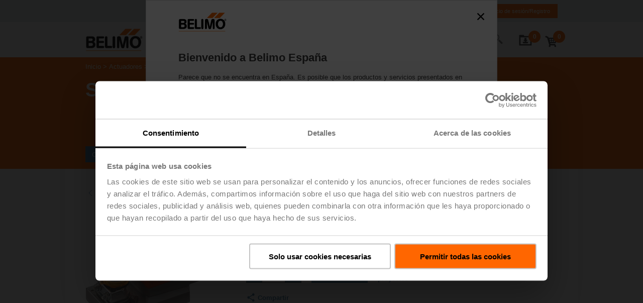

--- FILE ---
content_type: text/html;charset=UTF-8
request_url: https://www.belimo.com/es/shop/es_ES/Actuadores/Actuadores-sin-funci%C3%B3n-de-seguridad/SM230ASR/p?code=SM230ASR
body_size: 63229
content:
<!DOCTYPE html>
<html lang="es_ES">
<head>
	<meta http-equiv="X-UA-Compatible" content="IE=edge">

	<meta http-equiv="Content-Type" content="text/html; charset=utf-8"/>
	<meta charset="utf-8">

	<title>
		SM230ASR | Actuadores sin funci&oacute;n de seguridad | Actuadores | Belimo Spain Official Site</title>

    <link rel="alternate" hreflang="en-ES" href="https://www.belimo.com/es/shop/es_ES/p?code=SM230ASR"/>
	<link rel="alternate" hreflang="es-ES" href="https://www.belimo.com/es/shop/es_ES/p?code=SM230ASR"/>
	<link rel="alternate" hreflang="x-default" href="https://www.belimo.com/es/shop/es_ES/p?code=SM230ASR"/>

<link rel="canonical" href="https://www.belimo.com/es/shop/es_ES/p?code=SM230ASR"/>
<script
        id="Cookiebot"
        src="https://consent.cookiebot.com/uc.js"
        data-cbid="d7a392b6-e3ee-4ed7-9872-676e85bb4069"
        data-blockingmode="manual"
        type="text/javascript"
        data-culture='es'
        async
    >
    </script>
<script>
        var analyticsJson = {"metadata":{"pageLanguage":"es","pageLocale":"es_ES","pageTemplate":"standard","pageType":"PRODUCT","pageCategory1":"Solutions","pageCategory2":"Actuators","pageCategory3":"Non Fail-Safe Actuators","searchResults":null,"loggedIn":"false","userId":null},"impressions":{"SGE24":{"name":"SGE24","id":"SGE24","price":"164.0","brand":"Belimo","category":"Actuators","variant":null,"quantity":null,"dimension17":"Accessories","list":"Accessories","position":"26"},"S1A":{"name":"S1A","id":"S1A","price":"76.3","brand":"Belimo","category":"Actuators","variant":null,"quantity":null,"dimension17":"Accessories","list":"Accessories","position":"19"},"SGF24":{"name":"SGF24","id":"SGF24","price":"117.0","brand":"Belimo","category":"Actuators","variant":null,"quantity":null,"dimension17":"Accessories","list":"Accessories","position":"27"},"P10000A":{"name":"P10000A","id":"P10000A","price":"125.0","brand":"Belimo","category":"Actuators","variant":null,"quantity":null,"dimension17":"Accessories","list":"Accessories","position":"21"},"Z-ARS180":{"name":"Z-ARS180","id":"Z-ARS180","price":"72.0","brand":"Belimo","category":"Actuators","variant":null,"quantity":null,"dimension17":"Accessories","list":"Accessories","position":"11"},"ZF12-NSA":{"name":"ZF12-NSA","id":"ZF12-NSA","price":"142.0","brand":"Belimo","category":"Actuators","variant":null,"quantity":null,"dimension17":"Accessories","list":"Accessories","position":"15"},"AH-20":{"name":"AH-20","id":"AH-20","price":"18.1","brand":"Belimo","category":"Actuators","variant":null,"quantity":null,"dimension17":"Accessories","list":"Accessories","position":"2"},"K-ENSA-I":{"name":"K-ENSA-I","id":"K-ENSA-I","price":"364.0","brand":"Belimo","category":"Actuators","variant":null,"quantity":null,"dimension17":"Accessories","list":"Accessories","position":"6"},"ZG-SMA":{"name":"ZG-SMA","id":"ZG-SMA","price":"77.6","brand":"Belimo","category":"Actuators","variant":null,"quantity":null,"dimension17":"Accessories","list":"Accessories","position":"18"},"Z-ARS230":{"name":"Z-ARS230","id":"Z-ARS230","price":"74.0","brand":"Belimo","category":"Actuators","variant":null,"quantity":null,"dimension17":"Accessories","list":"Accessories","position":"12"},"KG8":{"name":"KG8","id":"KG8","price":"20.2","brand":"Belimo","category":"Actuators","variant":null,"quantity":null,"dimension17":"Accessories","list":"Accessories","position":"9"},"SGA24":{"name":"SGA24","id":"SGA24","price":"164.0","brand":"Belimo","category":"Actuators","variant":null,"quantity":null,"dimension17":"Accessories","list":"Accessories","position":"25"},"S2A":{"name":"S2A","id":"S2A","price":"102.0","brand":"Belimo","category":"Actuators","variant":null,"quantity":null,"dimension17":"Accessories","list":"Accessories","position":"20"},"ZF15-NSA":{"name":"ZF15-NSA","id":"ZF15-NSA","price":"142.0","brand":"Belimo","category":"Actuators","variant":null,"quantity":null,"dimension17":"Accessories","list":"Accessories","position":"16"},"Z-PI":{"name":"Z-PI","id":"Z-PI","price":"66.0","brand":"Belimo","category":"Actuators","variant":null,"quantity":null,"dimension17":"Accessories","list":"Accessories","position":"13"},"KG10A":{"name":"KG10A","id":"KG10A","price":"23.7","brand":"Belimo","category":"Actuators","variant":null,"quantity":null,"dimension17":"Accessories","list":"Accessories","position":"8"},"ZF16-NSA":{"name":"ZF16-NSA","id":"ZF16-NSA","price":"142.0","brand":"Belimo","category":"Actuators","variant":null,"quantity":null,"dimension17":"Accessories","list":"Accessories","position":"17"},"AV12-25-I":{"name":"AV12-25-I","id":"AV12-25-I","price":"75.5","brand":"Belimo","category":"Actuators","variant":null,"quantity":null,"dimension17":"Accessories","list":"Accessories","position":"3"},"AV8-25":{"name":"AV8-25","id":"AV8-25","price":"64.0","brand":"Belimo","category":"Actuators","variant":null,"quantity":null,"dimension17":"Accessories","list":"Accessories","position":"4"},"K-ENSA":{"name":"K-ENSA","id":"K-ENSA","price":"224.0","brand":"Belimo","category":"Actuators","variant":null,"quantity":null,"dimension17":"Accessories","list":"Accessories","position":"5"},"ZF10-NSA":{"name":"ZF10-NSA","id":"ZF10-NSA","price":"142.0","brand":"Belimo","category":"Actuators","variant":null,"quantity":null,"dimension17":"Accessories","list":"Accessories","position":"14"},"K-SA":{"name":"K-SA","id":"K-SA","price":"30.6","brand":"Belimo","category":"Actuators","variant":null,"quantity":null,"dimension17":"Accessories","list":"Accessories","position":"7"},"CRP24-B1":{"name":"CRP24-B1","id":"CRP24-B1","price":"136.0","brand":"Belimo","category":"Systems","variant":null,"quantity":null,"dimension17":"Room Solutions","list":"Accessories","position":"24"},"Z-UIC":{"name":"Z-UIC","id":"Z-UIC","price":"319.0","brand":"Belimo","category":"Actuators","variant":null,"quantity":null,"dimension17":"Accessories","list":"Accessories","position":"28"},"KH8":{"name":"KH8","id":"KH8","price":"19.5","brand":"Belimo","category":"Actuators","variant":null,"quantity":null,"dimension17":"Accessories","list":"Accessories","position":"10"},"P140A":{"name":"P140A","id":"P140A","price":"125.0","brand":"Belimo","category":"Actuators","variant":null,"quantity":null,"dimension17":"Accessories","list":"Accessories","position":"23"},"Z-SMA":{"name":"Z-SMA","id":"Z-SMA","price":"11.3","brand":"Belimo","category":"Systems","variant":null,"quantity":null,"dimension17":"Accessories","list":"Accessories","position":"1"},"P1000A":{"name":"P1000A","id":"P1000A","price":"125.0","brand":"Belimo","category":"Actuators","variant":null,"quantity":null,"dimension17":"Accessories","list":"Accessories","position":"22"}},"products":{"SM230ASR":{"name":"SM230ASR","id":"SM230ASR","price":"367.0","brand":"Belimo","category":"Actuators","variant":null,"quantity":null,"dimension17":"Non Fail-Safe Actuators","list":null,"position":null}},"checkoutData":null,"productsAdded":false,"currencyCode":"EUR"};
        var countryCode = "/es";
	</script>

	<meta name="viewport" content="width=device-width, initial-scale=1.0"/>

	<meta name="keywords">
<meta name="description" content="Actuador rotativo, 20 Nm, AC 100...240 V, 2...10 V, 150 s, IP54">
<meta name="robots" content="index,follow">
<link rel="shortcut icon" type="image/x-icon" media="all" href="/_ui/responsive/belimo/image/favicon.ico" />

	<style type="text/css">
    .hyphenopoly-container {
        hyphens: auto;
        -ms-hyphens: auto;
        -moz-hyphens: auto;
        -webkit-hyphens: auto;
    }
</style><link rel="stylesheet" type="text/css" media="all" href="/_ui/responsive/belimo/css/belimoVendor_2025_12_09T09_39_55_703Z.css"></link>
<link rel="stylesheet" type="text/css" media="all" href="/_ui/responsive/belimo/css/belimoMain_2025_12_09T09_39_55_703Z.css"></link>
<script type="text/plain" data-cookieconsent="statistics" src="/_ui/shared/js/analyticsmediator.js"></script>
<script type="text/plain" data-cookieconsent="statistics">

    (function() {
        if (window.analyticsJson) {
            window.dataLayer = window.dataLayer || [];

            // traverse all properties of the given object recursively,
            // the function fn will be called with the arguments object and name of property.
            function traverse(obj, fn) {
                for(var propName in obj) {

                    fn.apply(this, [obj, propName]);

                    // typeof null is 'object' :(
                    if(obj[propName] !== null && typeof (obj[propName]) === 'object') {
                        traverse(obj[propName], fn);
                    }
                }
            }

            function setNullPropsToUndefined(obj) {
                traverse(obj, function (obj, propName) {
                    if (obj[propName] === null || obj[propName] === 'undefined') {
                        obj[propName] = void 0; // in case someone redefined undefined.
                    }
                });
            }

            function assign(target, source) {
                if(!target || !source) return;
                for(var sourceKey in source) {
                    // Avoid bugs when hasOwnProperty is shadowed
                    if (Object.prototype.hasOwnProperty.call(source, sourceKey)) {
                        target[sourceKey] = source[sourceKey];
                    }
                }
            }

            var initialMetaData = {event: 'initial-meta'};
            assign(initialMetaData, window.analyticsJson.metadata);
            initialMetaData.anonymizeIP = true;
            setNullPropsToUndefined(initialMetaData);
            window.dataLayer.push(initialMetaData);
        }
    })();
</script><!-- Google Tag Manager -->
	<script type="text/plain" data-cookieconsent="statistics">(function(w,d,s,l,i){w[l]=w[l]||[];w[l].push({'gtm.start':
	new Date().getTime(),event:'gtm.js'});var f=d.getElementsByTagName(s)[0],
	j=d.createElement(s),dl=l!='dataLayer'?'&l='+l:'';j.async=true;j.src=
	'https://www.googletagmanager.com/gtm.js?id='+i+dl;f.parentNode.insertBefore(j,f);
	})(window,document,'script','dataLayer','GTM-M4P5LNB');</script>
	<!-- End Google Tag Manager -->





  








<script>(window.BOOMR_mq=window.BOOMR_mq||[]).push(["addVar",{"rua.upush":"false","rua.cpush":"true","rua.upre":"false","rua.cpre":"false","rua.uprl":"false","rua.cprl":"false","rua.cprf":"false","rua.trans":"SJ-eeb17323-f057-45b5-a99c-fbc4f73b8f18","rua.cook":"false","rua.ims":"false","rua.ufprl":"false","rua.cfprl":"false","rua.isuxp":"false","rua.texp":"norulematch","rua.ceh":"false","rua.ueh":"false","rua.ieh.st":"0"}]);</script>
                              <script>!function(e){var n="https://s.go-mpulse.net/boomerang/";if("True"=="True")e.BOOMR_config=e.BOOMR_config||{},e.BOOMR_config.PageParams=e.BOOMR_config.PageParams||{},e.BOOMR_config.PageParams.pci=!0,n="https://s2.go-mpulse.net/boomerang/";if(window.BOOMR_API_key="93K4R-YCPSE-7Q4HD-7F8TE-KKX5S",function(){function e(){if(!o){var e=document.createElement("script");e.id="boomr-scr-as",e.src=window.BOOMR.url,e.async=!0,i.parentNode.appendChild(e),o=!0}}function t(e){o=!0;var n,t,a,r,d=document,O=window;if(window.BOOMR.snippetMethod=e?"if":"i",t=function(e,n){var t=d.createElement("script");t.id=n||"boomr-if-as",t.src=window.BOOMR.url,BOOMR_lstart=(new Date).getTime(),e=e||d.body,e.appendChild(t)},!window.addEventListener&&window.attachEvent&&navigator.userAgent.match(/MSIE [67]\./))return window.BOOMR.snippetMethod="s",void t(i.parentNode,"boomr-async");a=document.createElement("IFRAME"),a.src="about:blank",a.title="",a.role="presentation",a.loading="eager",r=(a.frameElement||a).style,r.width=0,r.height=0,r.border=0,r.display="none",i.parentNode.appendChild(a);try{O=a.contentWindow,d=O.document.open()}catch(_){n=document.domain,a.src="javascript:var d=document.open();d.domain='"+n+"';void(0);",O=a.contentWindow,d=O.document.open()}if(n)d._boomrl=function(){this.domain=n,t()},d.write("<bo"+"dy onload='document._boomrl();'>");else if(O._boomrl=function(){t()},O.addEventListener)O.addEventListener("load",O._boomrl,!1);else if(O.attachEvent)O.attachEvent("onload",O._boomrl);d.close()}function a(e){window.BOOMR_onload=e&&e.timeStamp||(new Date).getTime()}if(!window.BOOMR||!window.BOOMR.version&&!window.BOOMR.snippetExecuted){window.BOOMR=window.BOOMR||{},window.BOOMR.snippetStart=(new Date).getTime(),window.BOOMR.snippetExecuted=!0,window.BOOMR.snippetVersion=12,window.BOOMR.url=n+"93K4R-YCPSE-7Q4HD-7F8TE-KKX5S";var i=document.currentScript||document.getElementsByTagName("script")[0],o=!1,r=document.createElement("link");if(r.relList&&"function"==typeof r.relList.supports&&r.relList.supports("preload")&&"as"in r)window.BOOMR.snippetMethod="p",r.href=window.BOOMR.url,r.rel="preload",r.as="script",r.addEventListener("load",e),r.addEventListener("error",function(){t(!0)}),setTimeout(function(){if(!o)t(!0)},3e3),BOOMR_lstart=(new Date).getTime(),i.parentNode.appendChild(r);else t(!1);if(window.addEventListener)window.addEventListener("load",a,!1);else if(window.attachEvent)window.attachEvent("onload",a)}}(),"".length>0)if(e&&"performance"in e&&e.performance&&"function"==typeof e.performance.setResourceTimingBufferSize)e.performance.setResourceTimingBufferSize();!function(){if(BOOMR=e.BOOMR||{},BOOMR.plugins=BOOMR.plugins||{},!BOOMR.plugins.AK){var n="true"=="true"?1:0,t="",a="amhjqmyxykuhk2lf7sgq-f-1e0a75ec3-clientnsv4-s.akamaihd.net",i="false"=="true"?2:1,o={"ak.v":"39","ak.cp":"1618901","ak.ai":parseInt("1041428",10),"ak.ol":"0","ak.cr":8,"ak.ipv":4,"ak.proto":"h2","ak.rid":"c2f2db9a","ak.r":51208,"ak.a2":n,"ak.m":"dscb","ak.n":"essl","ak.bpcip":"3.14.152.0","ak.cport":53668,"ak.gh":"23.209.83.11","ak.quicv":"","ak.tlsv":"tls1.3","ak.0rtt":"","ak.0rtt.ed":"","ak.csrc":"-","ak.acc":"","ak.t":"1768291469","ak.ak":"hOBiQwZUYzCg5VSAfCLimQ==2IohbA2AXnBbx/up/EiiyAfrUEAnKLfak1Oaae2LOPq1NEZESS/LjHcGUaJZ+GkDGJE5+93pycROlVDe7QUoO+sl2MlSuHvZDEsLtOIUgsJ7p9eLxQxRFVkqmBYujTEkx5CdSGJjlwWQnwODrN5ZlhbXgRMSv3oaTNZYvg3xlaQe5asJLs4Vg4V3F706BOKThDgJR1iD/LTcju+0qG4eZG84ON43Uov4z0nWrq89aTPVWqvIcSaGlOdmIn4h7vLJ4DK7Raxg+fP4g1/9cQPnHg7HWp9n5tkxEAWkoV7sIk1U5OPxC9DPlehgXa4p6RQcBsN5a9y/plSOvpwTz0zbpidSgt4z4nUjpOKIVBIfeleKDEYTGwqQ/7CVg/8Oo+gAhxxfce8poj7pfhQklX39sTn3knmEBsw/n8FloXSHjfE=","ak.pv":"54","ak.dpoabenc":"","ak.tf":i};if(""!==t)o["ak.ruds"]=t;var r={i:!1,av:function(n){var t="http.initiator";if(n&&(!n[t]||"spa_hard"===n[t]))o["ak.feo"]=void 0!==e.aFeoApplied?1:0,BOOMR.addVar(o)},rv:function(){var e=["ak.bpcip","ak.cport","ak.cr","ak.csrc","ak.gh","ak.ipv","ak.m","ak.n","ak.ol","ak.proto","ak.quicv","ak.tlsv","ak.0rtt","ak.0rtt.ed","ak.r","ak.acc","ak.t","ak.tf"];BOOMR.removeVar(e)}};BOOMR.plugins.AK={akVars:o,akDNSPreFetchDomain:a,init:function(){if(!r.i){var e=BOOMR.subscribe;e("before_beacon",r.av,null,null),e("onbeacon",r.rv,null,null),r.i=!0}return this},is_complete:function(){return!0}}}}()}(window);</script></head>

<body class="page-productDetails pageType-ProductPage template-pages-product-productLayout2Page  language-es_ES">

	<div class="header-main-footer-layout">
			<div class="header-main-layout">

				<header
					
				>

					
<div class="meta" id="meta-header">
<div class="grid container" >
<div class="column ">
			<div class="columns meta-content">
				<div class="logo">
				    <a href="/es/es_ES/" title="Inicio">
				    	<img src="/.resources/belimo-website-module/webresources/image/logo-1x.png" alt="Inicio" />
				    </a>
				</div>
				<div class="icons">
					<div class="panels">
<div class="panel panel-download" data-body-class="with-meta with-scrollfix with-download" data-overlay="true">
	<div class="panel-trigger js-trigger">
			<span><span data-bind="text: lineItems"></span>
	
	
<svg enable-background="new 0 0 288 288" version="1.1" viewBox="0 0 288 288" xml:space="preserve" xmlns="http://www.w3.org/2000/svg">
<style type="text/css">
	.downloadfolderst0{stroke-width:17.9573;stroke-miterlimit:10;}
</style>
<g>
		<path d="m186.76 139.02l-21.04 22.3-21.04 22.31-21.04-22.31-21.04-22.3h22.61v-35.6c0-1.11 0.9-2.01 2.01-2.01h34.78c1.2 0 2.17 0.97 2.17 2.17v35.45h22.59z"/>
		<path class="downloadfolderst0" d="m92.4 174.87v12.91c0 8.52 6.97 15.49 15.49 15.49h70.39c8.2 0 15-5.81 15.49-15.82v-12.58"/>
		<path d="M116.82,64.32c0.04-0.32,0.06-0.64,0.06-0.97V51.65c0-4.61-3.77-8.38-8.38-8.38H32.46c-4.61,0-8.38,3.77-8.38,8.38v11.69    c0,0.33,0.02,0.65,0.06,0.97h-0.06v180.41h238.03V64.32H116.82z M237.98,221.18H49.38V88.43h188.6V221.18z"/>
</g>
</svg>
		
		
		
			</span>
	</div>
	
	<div class="panel-content">
<div
	class="cart download-widget"
	data-download-url="/es/shop/es_ES/downloadcenter/downloadfolder/minidownloadfolder"
>
	<h3 class="download-heading">
		Elementos en su carpeta de descargas
	</h3>
	<div class="download-entries">
		<!-- ko ifnot: entries().length > 0 -->
			<div class="download-entry download-empty">
				<div>La carpeta de descargas está vacía</div>
			</div>
		<!-- /ko -->
		<!-- ko if: entries().length > 0 -->
			<div class="download-entry-counter">
				<div><span data-bind="text: entries().length"></span> elemento(s) en carpeta de descargas</div>
			</div>
			<!-- ko foreach: entries -->
				<div class="grid download-entry">
					<div class="column column-thumbnail">
						<div class="image">
							<!-- ko if: fileType == "cad" || fileType == "dwg" || fileType == "dxf" || fileType == "sat" || fileType == "step" || fileType == "stp" || fileType == "igs" -->
<svg enable-background="new 0 0 288 288" version="1.1" viewBox="0 0 288 288" xml:space="preserve" xmlns="http://www.w3.org/2000/svg">
<switch>
	<g>
				<polygon style="fill:none;stroke:#000000;stroke-width:11;stroke-miterlimit:10;" points="240.14 270.15 48.79 270.15 48.79 17.77 197.33 17.77 240.55 67.05"/>
				<polygon points="181.37 17.77 181.37 79.73 234.77 79.73 240.55 70.84 196.83 22.21"/>
				<path d="m125.27 229.64l0.05 0.15c-0.17 4.31-1.44 7.6-3.82 9.87s-5.83 3.41-10.36 3.41c-4.54 0-8.24-1.4-11.08-4.19s-4.27-6.42-4.27-10.88v-7.67c0-4.44 1.37-8.06 4.1-10.86s6.29-4.2 10.66-4.2c4.64 0 8.19 1.17 10.65 3.51s3.84 5.66 4.16 9.97l-0.05 0.15h-8.3c-0.12-2.39-0.65-4.16-1.6-5.33-0.95-1.16-2.57-1.74-4.86-1.74-1.94 0-3.46 0.78-4.57 2.33-1.11 1.56-1.67 3.6-1.67 6.12v7.72c0 2.54 0.61 4.59 1.82 6.16s2.88 2.35 5 2.35c2.05 0 3.51-0.55 4.37-1.64s1.35-2.83 1.46-5.22h8.31z"/>
				<path d="m149.4 235.39h-11.58l-2.07 7.14h-8.58l11.86-36.75h9.16l11.89 36.75h-8.58l-2.1-7.14zm-9.7-6.56h7.8l-3.83-13.15h-0.15l-3.82 13.15z"/>
				<path d="m162.67 242.54v-36.75h13.28c4.32 0 7.94 1.41 10.85 4.23s4.37 6.43 4.37 10.84v6.61c0 4.42-1.46 8.04-4.37 10.85s-6.53 4.21-10.85 4.21h-13.28zm8.56-30.19v23.62h4.14c2.27 0 4.05-0.78 5.33-2.33 1.28-1.56 1.92-3.61 1.92-6.17v-6.66c0-2.54-0.64-4.58-1.92-6.13s-3.05-2.32-5.33-2.32h-4.14z"/>
			<line style="fill:none;stroke:#000000;stroke-miterlimit:10;" x1="140.06" x2="140.06" y1="87.56" y2="178.87"/>
			<line style="fill:none;stroke:#000000;stroke-width:2;stroke-miterlimit:10;" x1="140.06" x2="178.32" y1="130.74" y2="112.12"/>
			<line style="fill:none;stroke:#000000;stroke-width:2;stroke-miterlimit:10;" x1="140.06" x2="100.63" y1="130.74" y2="111.32"/>
			<line style="fill:none;stroke:#000000;stroke-width:2;stroke-miterlimit:10;" x1="140.06" x2="178.32" y1="93.28" y2="112.12"/>
			<line style="fill:none;stroke:#000000;stroke-width:2;stroke-miterlimit:10;" x1="140.06" x2="100.63" y1="93.28" y2="111.32"/>
			<line style="fill:none;stroke:#000000;stroke-width:2;stroke-miterlimit:10;" x1="140.06" x2="100.74" y1="180.15" y2="158.96"/>
			<line style="fill:none;stroke:#000000;stroke-width:2;stroke-miterlimit:10;" x1="100.74" x2="100.63" y1="158.96" y2="111.32"/>
			<line style="fill:none;stroke:#000000;stroke-width:2;stroke-miterlimit:10;" x1="140.06" x2="178.32" y1="180.15" y2="158.96"/>
			<line style="fill:none;stroke:#000000;stroke-width:2;stroke-miterlimit:10;" x1="178.32" x2="178.32" y1="112.12" y2="158.96"/>
			<line style="fill:none;stroke:#000000;stroke-miterlimit:10;" x1="96.27" x2="140.06" y1="160.62" y2="140.51"/>
			<line style="fill:none;stroke:#000000;stroke-miterlimit:10;" x1="140.06" x2="184.02" y1="140.51" y2="160.62"/>
			<polygon points="140.06 79.73 143.35 85.42 146.63 91.1 140.06 87.56 133.5 91.1 136.78 85.42"/>
			<polygon points="190.93 164.3 184.37 164.53 177.81 164.76 184.02 160.62 183.97 153.16 187.45 158.73"/>
			<polygon points="89.36 164.3 95.93 164.53 102.49 164.76 96.27 160.62 96.33 153.16 92.84 158.73"/>
			<line style="fill:none;stroke:#000000;stroke-width:2;stroke-miterlimit:10;" x1="140.06" x2="140.06" y1="130.74" y2="180.15"/>
	</g>
</switch>
</svg>							<!-- /ko -->
							<!-- ko if: fileType == "eps" -->
<svg enable-background="new 0 0 288 288" version="1.1" viewBox="0 0 288 288" xml:space="preserve" xmlns="http://www.w3.org/2000/svg">
<switch>
	<g>
		<path style="fill:#F1F2F2;" d="m93.4 158.96s12.83-53.87 48.83-53.87c39.59 0 49.98 53.87 49.98 53.87"/>
				<polygon style="fill:none;stroke:#000000;stroke-width:11;stroke-miterlimit:10;" points="240.14 270.15 48.79 270.15 48.79 17.77 197.33 17.77 240.55 67.05"/>
				<polygon points="181.37 17.77 181.37 79.73 234.77 79.73 240.55 70.84 196.83 22.21"/>
				<path d="m122.53 226.81h-14.41v9.16h16.98v6.56h-25.53v-36.75h25.59v6.56h-17.04v7.9h14.41v6.57z"/>
				<path d="m137.52 229.94v12.59h-8.56v-36.75h14.92c4.36 0 7.81 1.12 10.37 3.34s3.84 5.14 3.84 8.74c0 3.62-1.28 6.53-3.84 8.75-2.56 2.21-6.02 3.32-10.37 3.32h-6.36zm0-6.56h6.36c1.85 0 3.26-0.51 4.23-1.53s1.45-2.33 1.45-3.92c0-1.63-0.48-2.97-1.45-4.01s-2.38-1.56-4.23-1.56h-6.36v11.02z"/>
				<path d="m182.4 232.8c0-1.3-0.43-2.3-1.29-3-0.86-0.71-2.4-1.46-4.62-2.25-4.64-1.46-8.08-3.03-10.32-4.71-2.24-1.67-3.36-4.09-3.36-7.25 0-3.08 1.33-5.57 4-7.47s6.05-2.85 10.16-2.85c4.07 0 7.41 1.05 10.01 3.14s3.86 4.79 3.77 8.09l-0.05 0.15h-8.28c0-1.46-0.5-2.65-1.49-3.57s-2.36-1.38-4.11-1.38c-1.72 0-3.06 0.38-4.04 1.14s-1.46 1.69-1.46 2.8c0 1.08 0.49 1.94 1.48 2.59 0.98 0.65 2.83 1.46 5.54 2.44 4.17 1.25 7.31 2.78 9.43 4.59 2.11 1.82 3.17 4.32 3.17 7.5 0 3.23-1.26 5.76-3.77 7.58s-5.85 2.74-10.01 2.74c-4.17 0-7.78-1.05-10.83-3.14s-4.53-5.11-4.44-9.05l0.05-0.15h8.3c0 2.12 0.57 3.63 1.72 4.54 1.14 0.91 2.88 1.36 5.2 1.36 1.77 0 3.08-0.35 3.95-1.06 0.85-0.71 1.29-1.64 1.29-2.78z"/>
		<path style="fill:none;stroke:#000000;stroke-miterlimit:10;" d="m201.34 158.96"/>
		<path style="fill:none;stroke:#000000;stroke-width:2;stroke-linecap:round;stroke-miterlimit:10;" d="m93.4 158.96s12.83-53.87 48.83-53.87c39.59 0 49.98 53.87 49.98 53.87"/>
		<rect x="139.7" y="101.45" width="6.22" height="6.22"/>
				<line style="fill:none;stroke:#000000;stroke-miterlimit:10;" x1="95.03" x2="190.58" y1="104.56" y2="104.56"/>
					<rect x="93.4" y="102.84" width="3.43" height="3.43"/>
					<rect x="188.78" y="102.84" width="3.43" height="3.43"/>
		<rect x="90.29" y="155.85" width="6.22" height="6.22"/>
		<rect x="189.1" y="155.85" width="6.22" height="6.22"/>
	</g>
</switch>
</svg>
							<!-- /ko -->
							<!-- ko if: fileType == "jpg" -->
<svg enable-background="new 0 0 288 288" version="1.1" viewBox="0 0 288 288" xml:space="preserve" xmlns="http://www.w3.org/2000/svg">
<switch>
	<g>
				<polygon style="fill:none;stroke:#000000;stroke-width:11;stroke-miterlimit:10;" points="235.02 260.63 57.61 260.63 57.61 26.63 195.33 26.63 235.4 72.32"/>
				<polygon points="180.53 26.63 180.53 84.07 230.05 84.07 235.4 75.84 194.87 30.74"/>
				<path d="m118.26 200.96h7.89v23.38c0 3.43-1.13 6.15-3.38 8.17-2.25 2.01-5.07 3.02-8.46 3.02-3.7 0-6.62-0.89-8.76-2.67-2.15-1.78-3.18-4.41-3.1-7.89l0.05-0.14h7.72c0 1.65 0.38 2.83 1.15 3.54s1.75 1.06 2.95 1.06c1.08 0 2-0.44 2.78-1.33s1.17-2.15 1.17-3.77v-23.37z"/>
				<path d="m139.41 223.35v11.68h-7.93v-34.07h13.83c4.04 0 7.25 1.03 9.62 3.1s3.56 4.77 3.56 8.11c0 3.35-1.19 6.06-3.56 8.11s-5.58 3.08-9.62 3.08h-5.9zm0-6.08h5.9c1.72 0 3.02-0.47 3.92-1.42 0.9-0.94 1.35-2.16 1.35-3.64 0-1.51-0.45-2.75-1.35-3.72s-2.2-1.45-3.92-1.45h-5.9v10.23z"/>
				<path d="m189.84 230.32c-1.15 1.37-2.83 2.58-5.03 3.63s-4.96 1.57-8.28 1.57c-4.21 0-7.63-1.29-10.26-3.88s-3.94-5.95-3.94-10.08v-7.11c0-4.1 1.28-7.46 3.85-10.06s5.87-3.91 9.91-3.91c4.38 0 7.67 1.01 9.85 3.04s3.42 4.8 3.72 8.31l-0.05 0.14h-7.42c-0.27-1.79-0.85-3.14-1.74-4.05-0.9-0.9-2.27-1.36-4.11-1.36s-3.32 0.73-4.45 2.19c-1.12 1.46-1.69 3.34-1.69 5.65v7.16c0 2.37 0.55 4.28 1.66 5.72s2.66 2.16 4.66 2.16c1.45 0 2.59-0.12 3.42-0.35s1.48-0.55 1.97-0.94v-5.38h-5.36v-5.24h13.29v12.79z"/>
				<path style="fill:#FFFFFF;stroke:#000000;stroke-width:5.6612;stroke-miterlimit:10;" d="m191.18 174.18h-87.53c-6.28 0-11.42-5.14-11.42-11.42v-55.1c0-6.28 5.14-11.42 11.42-11.42h87.53c6.28 0 11.42 5.14 11.42 11.42v55.1c0 6.28-5.14 11.42-11.42 11.42z"/>
				<path style="fill:#FFFFFF;stroke:#000000;stroke-width:5.6612;stroke-miterlimit:10;" d="m160.38 117.93c0.65-1.23 2.41-1.23 3.06 0l13.95 26.66 14.15 27.06c0.6 1.15-0.23 2.52-1.53 2.52h-56.2c-1.3 0-2.13-1.38-1.53-2.52l14.15-27.06 13.95-26.66z"/>
				<path style="fill:#FFFFFF;stroke:#000000;stroke-width:5.6612;stroke-miterlimit:10;" d="m124.69 138.43c0.61-1.17 2.28-1.17 2.89 0l8.61 16.46 8.81 16.84c0.57 1.08-0.22 2.38-1.44 2.38h-34.82c-1.22 0-2.01-1.3-1.44-2.38l8.81-16.84 8.58-16.46z"/>
				<circle style="fill:#FFFFFF;stroke:#000000;stroke-width:5.6612;stroke-miterlimit:10;" cx="114.93" cy="117.04" r="10.79"/>
	</g>
</switch>
</svg>
							<!-- /ko -->
							<!-- ko if: fileType == "pdf" -->
<svg enable-background="new 0 0 288 288" version="1.1" viewBox="0 0 288 288" xml:space="preserve" xmlns="http://www.w3.org/2000/svg">
<switch>
	<g>
				<polygon style="fill:none;stroke:#000000;stroke-width:11;stroke-miterlimit:10;" points="240.14 270.15 48.79 270.15 48.79 17.77 197.33 17.77 240.55 67.05"/>
				<polygon points="181.37 17.77 181.37 79.73 234.77 79.73 240.55 70.84 196.83 22.21"/>
				<path d="m107.4 229.94v12.59h-8.56v-36.75h14.92c4.36 0 7.81 1.12 10.37 3.34 2.56 2.23 3.84 5.14 3.84 8.74 0 3.62-1.28 6.53-3.84 8.75-2.56 2.21-6.02 3.32-10.37 3.32h-6.36zm0-6.56h6.36c1.85 0 3.26-0.51 4.23-1.53s1.45-2.33 1.45-3.92c0-1.63-0.48-2.97-1.45-4.01s-2.38-1.56-4.23-1.56h-6.36v11.02z"/>
				<path d="m132.77 242.54v-36.75h13.28c4.32 0 7.94 1.41 10.85 4.23s4.37 6.43 4.37 10.84v6.61c0 4.42-1.46 8.04-4.37 10.85s-6.53 4.21-10.85 4.21h-13.28zm8.55-30.19v23.62h4.14c2.27 0 4.05-0.78 5.33-2.33 1.28-1.56 1.92-3.61 1.92-6.17v-6.66c0-2.54-0.64-4.58-1.92-6.13s-3.05-2.32-5.33-2.32h-4.14z"/>
				<path d="m189.8 227.75h-14.71v14.79h-8.56v-36.75h25.84v6.56h-17.29v8.83h14.71v6.57z"/>
			<path d="m156.18 69.83c2.12 11.64-2.67 23.62-5.94 34.23-0.49 1.59-0.37 2.86 0.45 4.32 4.74 8.49 10.62 16.13 17.07 23.36 0.42 0.47 1.29 0.79 1.94 0.76 9.3-0.48 18.41 0.52 27.26 3.47 4.4 1.47 8.13 3.96 10.91 7.74 2.48 3.37 3.28 7.16 2.22 11.17-1.17 4.43-4.56 6.67-8.74 7.72-3.65 0.92-7.26 0.45-10.71-1.09-5.5-2.45-10.29-5.96-14.72-9.97-3.28-2.97-6.39-6.12-9.49-9.27-0.88-0.89-1.61-1.23-2.95-1.05-11.47 1.59-22.72 4.12-33.64 7.99-0.94 0.33-1.9 1.08-2.47 1.89-4.61 6.66-9.41 13.15-15.23 18.82-3.71 3.62-7.77 6.77-12.95 7.94-4.35 0.99-9.22-0.78-9.22-7.11 0-4.34 1.79-7.82 4.55-10.9 4.29-4.79 9.63-8.22 15.31-11.07 3.84-1.93 7.87-3.48 11.79-5.27 0.75-0.34 1.56-0.87 1.98-1.53 6.72-10.57 12.5-21.61 16.76-33.42 0.43-1.2 0.43-2.21-0.05-3.43-2.82-7.19-4.76-14.61-5.23-22.35-0.27-4.38 0.22-8.69 1.43-12.94 1.86-6.53 10.37-9.08 15.16-6.16 3.18 1.93 4.38 4.8 4.51 6.15zm-10.11 47.09c-3.53 7.17-7.16 14.52-10.72 21.73 7.55-1.67 15.28-3.37 22.95-5.06-4.1-5.58-8.24-11.23-12.23-16.67zm30.25 24.03c1.34 1.26 2.65 2.55 4.02 3.77 3.92 3.5 7.97 6.85 12.8 9.02 1.64 0.73 3.56 1.2 5.33 1.16 3.8-0.09 5.09-2.63 3.23-5.92-1.39-2.46-3.66-3.91-6.17-4.9-6.09-2.43-12.5-3.26-19.21-3.13zm-31.59-48.61c0.24 0.02 0.48 0.05 0.72 0.07 0.9-6.61 1.8-13.22 2.69-19.84 0.23-1.72-0.58-2.33-2.26-1.91-1.28 0.32-1.71 1.28-1.95 2.37-1.41 6.52-0.84 12.94 0.8 19.31zm-46.83 77.08c0.19 0.15 0.38 0.3 0.56 0.44 6.47-3.02 10.78-8.44 15.12-13.84-5.19 2.58-10.08 5.57-13.84 10.07-0.79 0.97-1.24 2.22-1.84 3.33z"/>
	</g>
</switch>
</svg>							<!-- /ko -->
							<!-- ko if: fileType == "png" -->
<svg enable-background="new 0 0 288 288" version="1.1" viewBox="0 0 288 288" xml:space="preserve" xmlns="http://www.w3.org/2000/svg">
<switch>
	<g>
				<polygon style="fill:none;stroke:#000000;stroke-width:11;stroke-miterlimit:10;" points="240.14 270.15 48.79 270.15 48.79 17.77 197.33 17.77 240.55 67.05"/>
				<polygon points="181.37 17.77 181.37 79.73 234.77 79.73 240.55 70.84 196.83 22.21"/>
				<path d="m103.81 229.94v12.59h-8.56v-36.75h14.92c4.36 0 7.81 1.12 10.37 3.34 2.56 2.23 3.84 5.14 3.84 8.74 0 3.62-1.28 6.53-3.84 8.75-2.56 2.21-6.02 3.32-10.37 3.32h-6.36zm0-6.56h6.36c1.85 0 3.26-0.51 4.23-1.53s1.45-2.33 1.45-3.92c0-1.63-0.48-2.97-1.45-4.01s-2.38-1.56-4.23-1.56h-6.36v11.02z"/>
				<path d="m159.83 242.54h-8.51l-13.45-23.42-0.15 0.05v23.37h-8.56v-36.75h8.56l13.45 23.42 0.15-0.05v-23.37h8.51v36.75z"/>
				<path d="m194.64 237.46c-1.25 1.48-3.05 2.78-5.43 3.91-2.37 1.13-5.35 1.69-8.93 1.69-4.54 0-8.23-1.4-11.07-4.19s-4.25-6.42-4.25-10.88v-7.67c0-4.42 1.38-8.04 4.15-10.85s6.33-4.21 10.69-4.21c4.73 0 8.27 1.09 10.63 3.28s3.69 5.17 4.01 8.96l-0.05 0.15h-8c-0.29-1.93-0.91-3.39-1.88-4.37s-2.44-1.46-4.43-1.46-3.58 0.79-4.79 2.36-1.82 3.61-1.82 6.09v7.73c0 2.56 0.6 4.62 1.79 6.17 1.19 1.56 2.87 2.33 5.02 2.33 1.56 0 2.79-0.13 3.68-0.38s1.6-0.59 2.12-1.01v-5.8h-5.78v-5.65h14.33v13.8z"/>
			<path style="fill:#C7C8CA;" d="m94.64 91.51c2.48 0 4.97 0 7.45 0.01 0.08 0.06 0.16 0.11 0.25 0.17 0.72 2.5 0.87 4.99-0.13 7.46-2.54 0.74-5.07 1.07-7.56-0.19-0.01-2.49-0.01-4.97-0.01-7.45z"/>
			<path style="fill:#C7C8CA;" d="m94.64 106.4c2.48 0 4.97 0 7.45 0.01 0.08 0.06 0.16 0.11 0.25 0.17 0.72 2.5 0.87 4.99-0.13 7.46-2.54 0.74-5.07 1.07-7.56-0.19-0.01-2.49-0.01-4.97-0.01-7.45z"/>
			<path style="fill:#C7C8CA;" d="m94.64 121.28c2.48 0 4.97 0 7.45 0.01 0.08 0.06 0.16 0.11 0.25 0.17 0.72 2.5 0.87 4.99-0.13 7.46-2.54 0.74-5.07 1.07-7.56-0.19-0.01-2.48-0.01-4.96-0.01-7.45z"/>
			<path style="fill:#C7C8CA;" d="m94.64 136.17c2.48 0 4.97 0 7.45 0.01 0.08 0.06 0.16 0.11 0.25 0.17 0.72 2.5 0.87 4.99-0.13 7.46-2.54 0.74-5.07 1.07-7.56-0.19-0.01-2.49-0.01-4.97-0.01-7.45z"/>
			<path style="fill:#C7C8CA;" d="m94.64 151.06c2.48 0 4.97 0 7.45 0.01 0.08 0.06 0.16 0.11 0.25 0.17 0.72 2.5 0.87 4.99-0.13 7.46-2.54 0.74-5.07 1.07-7.56-0.19-0.01-2.49-0.01-4.97-0.01-7.45z"/>
			<path style="fill:#C7C8CA;" d="m94.64 165.95c2.48 0 4.97 0 7.45 0.01 0.08 0.06 0.16 0.11 0.25 0.17 0.72 2.5 0.87 4.99-0.13 7.46-2.54 0.74-5.07 1.07-7.56-0.19-0.01-2.49-0.01-4.97-0.01-7.45z"/>
			<path style="fill:#C7C8CA;" d="m102.07 98.95c2.49 0 4.97 0.01 7.46 0.01 0.08 0.06 0.16 0.11 0.25 0.17 0.72 2.5 0.87 4.99-0.13 7.46-2.54 0.73-5.08 1.08-7.57-0.19l0.01 0.01c-0.01-2.49-0.01-4.98-0.02-7.46z"/>
			<path style="fill:#C7C8CA;" d="m102.07 113.83c2.49 0 4.97 0.01 7.46 0.01 0.08 0.06 0.16 0.11 0.25 0.17 0.72 2.5 0.87 4.99-0.13 7.46-2.54 0.73-5.08 1.08-7.57-0.19l0.01 0.01c-0.01-2.48-0.01-4.97-0.02-7.46z"/>
			<path style="fill:#C7C8CA;" d="m102.07 128.72c2.49 0 4.97 0.01 7.46 0.01 0.08 0.06 0.16 0.11 0.25 0.17 0.72 2.5 0.87 4.99-0.13 7.46-2.54 0.73-5.08 1.08-7.57-0.19l0.01 0.01c-0.01-2.49-0.01-4.97-0.02-7.46z"/>
			<path style="fill:#C7C8CA;" d="m102.07 143.61c2.49 0 4.97 0.01 7.46 0.01 0.08 0.06 0.16 0.11 0.25 0.17 0.72 2.5 0.87 4.99-0.13 7.46-2.54 0.73-5.08 1.08-7.57-0.19l0.01 0.01c-0.01-2.49-0.01-4.98-0.02-7.46z"/>
			<path style="fill:#C7C8CA;" d="m102.07 158.5c2.49 0 4.97 0.01 7.46 0.01 0.08 0.06 0.16 0.11 0.25 0.17 0.72 2.5 0.87 4.99-0.13 7.46-2.54 0.73-5.08 1.08-7.57-0.19l0.01 0.01c-0.01-2.49-0.01-4.98-0.02-7.46z"/>
			<path style="fill:#C7C8CA;" d="m102.07 173.38c2.49 0 4.97 0.01 7.46 0.01 0.08 0.06 0.16 0.11 0.25 0.17 0.72 2.5-0.26 7.4-0.26 7.4s-7.43 0.01-7.44 0l0.01-0.12c-0.01-2.49-0.01-4.97-0.02-7.46z"/>
			<path style="fill:#C7C8CA;" d="m116.97 91.5v7.46c-0.22 0.35-0.54 0.56-0.95 0.6-1.85 0.19-3.7 0.19-5.55 0-0.42-0.04-0.68-0.34-0.96-0.62l0.01 0.01c0-2.49-0.01-4.97-0.01-7.46 2.49 0.01 4.98 0.01 7.46 0.01z"/>
			<path style="fill:#C7C8CA;" d="m109.52 106.39c2.49 0 4.97 0.01 7.46 0.01 0.08 0.06 0.16 0.11 0.25 0.17 0.71 2.5 0.87 4.99-0.13 7.46-2.54 0.73-5.08 1.08-7.57-0.19l0.01 0.01c-0.01-2.49-0.02-4.97-0.02-7.46z"/>
			<path style="fill:#C7C8CA;" d="m109.52 121.28c2.49 0 4.97 0.01 7.46 0.01 0.08 0.06 0.16 0.11 0.25 0.17 0.72 2.5 0.87 4.99-0.13 7.46-2.54 0.73-5.08 1.08-7.57-0.19l0.01 0.01c-0.01-2.49-0.02-4.98-0.02-7.46z"/>
			<path style="fill:#C7C8CA;" d="m109.52 136.17c2.49 0 4.97 0.01 7.46 0.01 0.08 0.06 0.16 0.11 0.25 0.17 0.72 2.5 0.87 4.99-0.13 7.46-2.54 0.73-5.08 1.08-7.57-0.19l0.01 0.01c-0.01-2.49-0.02-4.98-0.02-7.46z"/>
			<path style="fill:#C7C8CA;" d="m109.52 151.05c2.49 0 4.97 0.01 7.46 0.01 0.08 0.06 0.16 0.11 0.25 0.17 0.72 2.5 0.87 4.99-0.13 7.46-2.54 0.73-5.08 1.08-7.57-0.19l0.01 0.01c-0.01-2.49-0.02-4.97-0.02-7.46z"/>
			<path style="fill:#C7C8CA;" d="m109.52 165.94c2.49 0 4.97 0.01 7.46 0.01 0.08 0.06 0.16 0.11 0.25 0.17 0.72 2.5 0.87 4.99-0.13 7.46-2.54 0.73-5.08 1.08-7.57-0.19l0.01 0.01c-0.01-2.49-0.02-4.97-0.02-7.46z"/>
			<path style="fill:#C7C8CA;" d="m131.86 91.5c0 2.49-0.01 4.97-0.01 7.46l-0.15 0.24c-2.38 0.78-4.75 0.78-7.13 0l-0.15-0.24c0-2.49-0.01-4.97-0.01-7.46h7.45z"/>
			<path style="fill:#C7C8CA;" d="m146.75 91.5c0 2.49-0.01 4.97-0.01 7.46l-0.15 0.24c-2.38 0.78-4.75 0.78-7.13 0l-0.15-0.24c0-2.49-0.01-4.97-0.01-7.46h7.45z"/>
			<path style="fill:#C7C8CA;" d="m161.64 91.5c0 2.49-0.01 4.97-0.01 7.46l-0.15 0.24c-2.38 0.78-4.75 0.78-7.13 0l-0.15-0.24c0-2.49-0.01-4.97-0.01-7.46h7.45z"/>
			<path style="fill:#C7C8CA;" d="m176.52 91.5c0 2.49-0.01 4.97-0.01 7.46l-0.15 0.24c-2.38 0.78-4.75 0.78-7.13 0l-0.15-0.24c0-2.49-0.01-4.97-0.01-7.46h7.45z"/>
			<path style="fill:#C7C8CA;" d="m191.41 91.5c0 2.49-0.01 4.97-0.01 7.46l-0.15 0.24c-2.38 0.78-4.75 0.78-7.13 0l-0.15-0.24c0-2.49-0.01-4.97-0.01-7.46h7.45z"/>
			<path style="fill:#C7C8CA;" d="m116.97 106.4c0-2.49-0.01-4.97-0.01-7.46 2.49 0 4.97 0.01 7.46 0.01l-0.01-0.01c0.16 0.18 0.43 0.32 0.46 0.55 0.34 2.36 0.68 4.72-0.3 7.03-1.78 0.93-6.31 0.85-7.61-0.14l0.01 0.02z"/>
			<path style="fill:#C7C8CA;" d="m131.85 98.96h7.46l-0.01-0.01c0.16 0.18 0.43 0.32 0.46 0.55 0.34 2.36 0.68 4.72-0.3 7.03-2.57 0.97-5.15 0.89-7.73 0.04-0.94-1.78-0.86-6.32 0.13-7.62l-0.01 0.01z"/>
			<path style="fill:#C7C8CA;" d="m146.74 98.96h7.46l-0.01-0.01c0.16 0.18 0.43 0.32 0.46 0.55 0.34 2.36 0.68 4.72-0.3 7.03-2.57 0.97-5.15 0.89-7.73 0.04-0.94-1.78-0.86-6.32 0.13-7.62l-0.01 0.01z"/>
			<path style="fill:#C7C8CA;" d="m161.62 98.96h7.46l-0.01-0.01c0.16 0.18 0.43 0.32 0.46 0.55 0.34 2.36 0.68 4.72-0.3 7.03-2.57 0.97-5.15 0.89-7.73 0.04-0.94-1.78-0.86-6.32 0.13-7.62l-0.01 0.01z"/>
			<path style="fill:#C7C8CA;" d="m176.51 98.96h7.46l-0.01-0.01c0.16 0.18 0.43 0.32 0.46 0.55 0.34 2.36 0.68 4.72-0.3 7.03-2.57 0.97-5.15 0.89-7.73 0.04-0.94-1.78-0.86-6.32 0.13-7.62l-0.01 0.01z"/>
			<path style="fill:#C7C8CA;" d="m116.96 113.83c2.49 0 4.97 0.01 7.46 0.01 0.08 0.06 0.16 0.11 0.25 0.17 0.72 2.5 0.87 4.99-0.13 7.46-2.54 0.73-5.08 1.08-7.57-0.19l0.01 0.01c-0.01-2.48-0.02-4.97-0.02-7.46z"/>
			<path style="fill:#C7C8CA;" d="m116.96 128.72c2.49 0 4.97 0.01 7.46 0.01 0.08 0.06 0.16 0.11 0.25 0.17 0.72 2.5 0.87 4.99-0.13 7.46-2.54 0.73-5.08 1.08-7.57-0.19l0.01 0.01c-0.01-2.49-0.02-4.97-0.02-7.46z"/>
			<path style="fill:#C7C8CA;" d="m116.96 143.61c2.49 0 4.97 0.01 7.46 0.01 0.08 0.06 0.16 0.11 0.25 0.17 0.72 2.5 0.87 4.99-0.13 7.46-2.54 0.73-5.08 1.08-7.57-0.19l0.01 0.01c-0.01-2.49-0.02-4.98-0.02-7.46z"/>
			<path style="fill:#C7C8CA;" d="m116.96 158.5c2.49 0 4.97 0.01 7.46 0.01 0.08 0.06 0.16 0.11 0.25 0.17 0.72 2.5 0.87 4.99-0.13 7.46-2.54 0.73-5.08 1.08-7.57-0.19l0.01 0.01c-0.01-2.49-0.02-4.98-0.02-7.46z"/>
			<path style="fill:#C7C8CA;" d="m116.96 173.38c2.49 0 4.97 0.01 7.46 0.01 0.08 0.06 0.16 0.11 0.25 0.17 0.72 2.5 0.74 4.93-0.26 7.4 0 0-7.43 0.01-7.44 0l0.01-0.12c-0.01-2.49-0.02-4.97-0.02-7.46z"/>
			<path style="fill:#C7C8CA;" d="m131.86 106.39v7.46c-0.22 0.35-0.54 0.56-0.95 0.6-1.85 0.19-3.7 0.19-5.55 0-0.42-0.04-0.68-0.34-0.96-0.62l0.01 0.01c0-2.49-0.01-4.97-0.01-7.46 2.49 0.01 4.98 0.01 7.46 0.01z"/>
			<path style="fill:#C7C8CA;" d="m124.4 121.28c2.49 0 4.97 0.01 7.46 0.01 0.08 0.06 0.16 0.11 0.25 0.17 0.71 2.5 0.87 4.99-0.13 7.46-2.54 0.73-5.08 1.08-7.57-0.19l0.01 0.01c-0.01-2.49-0.01-4.98-0.02-7.46z"/>
			<path style="fill:#C7C8CA;" d="m124.4 136.17c2.49 0 4.97 0.01 7.46 0.01 0.08 0.06 0.16 0.11 0.25 0.17 0.72 2.5 0.87 4.99-0.13 7.46-2.54 0.73-5.08 1.08-7.57-0.19l0.01 0.01c-0.01-2.49-0.01-4.98-0.02-7.46z"/>
			<path style="fill:#C7C8CA;" d="m124.4 151.05c2.49 0 4.97 0.01 7.46 0.01 0.08 0.06 0.16 0.11 0.25 0.17 0.72 2.5 0.87 4.99-0.13 7.46-2.54 0.73-5.08 1.08-7.57-0.19l0.01 0.01c-0.01-2.49-0.01-4.97-0.02-7.46z"/>
			<path style="fill:#C7C8CA;" d="m124.4 165.94c2.49 0 4.97 0.01 7.46 0.01 0.08 0.06 0.16 0.11 0.25 0.17 0.72 2.5 0.87 4.99-0.13 7.46-2.54 0.73-5.08 1.08-7.57-0.19l0.01 0.01c-0.01-2.49-0.01-4.97-0.02-7.46z"/>
			<path style="fill:#C7C8CA;" d="m146.75 106.39c0 2.49-0.01 4.97-0.01 7.46l-0.15 0.24c-2.38 0.78-4.75 0.78-7.13 0l-0.15-0.24c0-2.49-0.01-4.97-0.01-7.46h7.45z"/>
			<path style="fill:#C7C8CA;" d="m161.64 106.39c0 2.49-0.01 4.97-0.01 7.46l-0.15 0.24c-2.38 0.78-4.75 0.78-7.13 0l-0.15-0.24c0-2.49-0.01-4.97-0.01-7.46h7.45z"/>
			<path style="fill:#C7C8CA;" d="m176.52 106.39c0 2.49-0.01 4.97-0.01 7.46l-0.15 0.24c-2.38 0.78-4.75 0.78-7.13 0l-0.15-0.24c0-2.49-0.01-4.97-0.01-7.46h7.45z"/>
			<path style="fill:#C7C8CA;" d="m191.41 106.39c0 2.49-0.01 4.97-0.01 7.46l-0.15 0.24c-2.38 0.78-4.75 0.78-7.13 0l-0.15-0.24c0-2.49-0.01-4.97-0.01-7.46h7.45z"/>
			<path style="fill:#C7C8CA;" d="m131.86 121.29c0-2.49-0.01-4.97-0.01-7.46 2.49 0 4.97 0.01 7.46 0.01l-0.01-0.01c0.16 0.18 0.43 0.32 0.46 0.55 0.34 2.36 0.68 4.72-0.3 7.03-1.78 0.93-6.31 0.85-7.61-0.14l0.01 0.02z"/>
			<path style="fill:#C7C8CA;" d="m146.74 113.85h7.46l-0.01-0.01c0.16 0.18 0.43 0.32 0.46 0.55 0.34 2.36 0.68 4.72-0.3 7.03-2.57 0.97-5.15 0.89-7.73 0.04-0.94-1.78-0.86-6.32 0.13-7.62l-0.01 0.01z"/>
			<path style="fill:#C7C8CA;" d="m161.62 113.85h7.46l-0.01-0.01c0.16 0.18 0.43 0.32 0.46 0.55 0.34 2.36 0.68 4.72-0.3 7.03-2.57 0.97-5.15 0.89-7.73 0.04-0.94-1.78-0.86-6.32 0.13-7.62l-0.01 0.01z"/>
			<path style="fill:#C7C8CA;" d="m176.51 113.85h7.46l-0.01-0.01c0.16 0.18 0.43 0.32 0.46 0.55 0.34 2.36 0.68 4.72-0.3 7.03-2.57 0.97-5.15 0.89-7.73 0.04-0.94-1.78-0.86-6.32 0.13-7.62l-0.01 0.01z"/>
			<path style="fill:#C7C8CA;" d="m131.85 128.72c2.49 0 4.97 0.01 7.46 0.01 0.08 0.06 0.16 0.11 0.25 0.17 0.72 2.5 0.87 4.99-0.13 7.46-2.54 0.73-5.08 1.08-7.57-0.19l0.01 0.01c-0.01-2.49-0.02-4.97-0.02-7.46z"/>
			<path style="fill:#C7C8CA;" d="m131.85 143.61c2.49 0 4.97 0.01 7.46 0.01 0.08 0.06 0.16 0.11 0.25 0.17 0.72 2.5 0.87 4.99-0.13 7.46-2.54 0.73-5.08 1.08-7.57-0.19l0.01 0.01c-0.01-2.49-0.02-4.98-0.02-7.46z"/>
			<path style="fill:#C7C8CA;" d="m131.85 158.5c2.49 0 4.97 0.01 7.46 0.01 0.08 0.06 0.16 0.11 0.25 0.17 0.72 2.5 0.87 4.99-0.13 7.46-2.54 0.73-5.08 1.08-7.57-0.19l0.01 0.01c-0.01-2.49-0.02-4.98-0.02-7.46z"/>
			<path style="fill:#C7C8CA;" d="m131.85 180.96l0.01-0.12c0-2.49-0.01-4.97-0.01-7.46 2.49 0 4.97 0.01 7.46 0.01l0.24 0.15c0.83 2.4-0.25 7.41-0.25 7.41"/>
			<path style="fill:#C7C8CA;" d="m146.75 121.28v7.46c-0.22 0.35-0.54 0.56-0.95 0.6-1.85 0.19-3.7 0.19-5.55 0-0.42-0.04-0.68-0.34-0.96-0.62l0.01 0.01c0-2.49-0.01-4.97-0.01-7.46 2.49 0.01 4.97 0.01 7.46 0.01z"/>
			<path style="fill:#C7C8CA;" d="m139.29 136.17c2.49 0 4.97 0.01 7.46 0.01 0.08 0.06 0.16 0.11 0.25 0.17 0.71 2.5 0.87 4.99-0.13 7.46-2.54 0.73-5.08 1.08-7.57-0.19l0.01 0.01c-0.01-2.49-0.01-4.98-0.02-7.46z"/>
			<path style="fill:#C7C8CA;" d="m139.29 151.05c2.49 0 4.97 0.01 7.46 0.01 0.08 0.06 0.16 0.11 0.25 0.17 0.72 2.5 0.87 4.99-0.13 7.46-2.54 0.73-5.08 1.08-7.57-0.19l0.01 0.01c-0.01-2.49-0.01-4.97-0.02-7.46z"/>
			<path style="fill:#C7C8CA;" d="m139.29 165.94c2.49 0 4.97 0.01 7.46 0.01l0.24 0.15c0.83 2.4 0.64 4.81 0.1 7.23-0.1 0.17-0.23 0.31-0.41 0.4-2.11 0.68-4.27 0.37-6.41 0.26-0.43-0.02-0.69-0.34-0.97-0.61l0.01 0.01c-0.01-2.48-0.01-4.96-0.02-7.45z"/>
			<path style="fill:#C7C8CA;" d="m146.73 180.96c0-2.49 0.01-5.09 0.01-7.57l-0.01 0.01c0.18-0.16 0.32-0.43 0.55-0.46 2.36-0.34 4.72-0.68 7.03 0.3 0.93 1.78 0.85 6.43-0.14 7.73 0 0-0.01 0.13 0 0-2.48-0.01-4.95-0.02-7.44-0.01z"/>
			<path style="fill:#C7C8CA;" d="m161.62 180.96c0-2.49 0.01-5.09 0.01-7.57 0.06-0.08 0.11-0.16 0.17-0.25 2.5-0.72 4.99-0.87 7.46 0.13 0.73 2.54 1.08 5.19-0.2 7.68-2.48 0.01-4.95 0-7.44 0.01z"/>
			<path style="fill:#C7C8CA;" d="m176.51 180.96c0-2.49 0.01-5.09 0.01-7.57l0.15-0.24c2.4-0.83 4.81-0.64 7.23-0.1 0.17 0.1 0.31 0.23 0.4 0.41 0.68 2.11 0.37 4.27 0.26 6.41-0.02 0.43-0.34 0.81-0.62 1.09-2.47 0-4.95-0.01-7.43 0z"/>
			<path style="fill:#C7C8CA;" d="m161.64 121.28c0 2.49-0.01 4.97-0.01 7.46l-0.15 0.24c-2.38 0.78-4.75 0.78-7.13 0l-0.15-0.24c0-2.49-0.01-4.97-0.01-7.46h7.45z"/>
			<path style="fill:#C7C8CA;" d="m176.52 121.28c0 2.49-0.01 4.97-0.01 7.46l-0.15 0.24c-2.38 0.78-4.75 0.78-7.13 0l-0.15-0.24c0-2.49-0.01-4.97-0.01-7.46h7.45z"/>
			<path style="fill:#C7C8CA;" d="m191.41 121.28c0 2.49-0.01 4.97-0.01 7.46l-0.15 0.24c-2.38 0.78-4.75 0.78-7.13 0l-0.15-0.24c0-2.49-0.01-4.97-0.01-7.46h7.45z"/>
			<path style="fill:#C7C8CA;" d="m146.75 136.18c0-2.49-0.01-4.97-0.01-7.46 2.49 0 4.97 0.01 7.46 0.01l-0.01-0.01c0.16 0.18 0.43 0.32 0.46 0.55 0.34 2.36 0.68 4.72-0.3 7.03-1.78 0.93-6.31 0.85-7.61-0.14l0.01 0.02z"/>
			<path style="fill:#C7C8CA;" d="m161.62 128.73h7.46l-0.01-0.01c0.16 0.18 0.43 0.32 0.46 0.55 0.34 2.36 0.68 4.72-0.3 7.03-2.57 0.97-5.15 0.89-7.73 0.04-0.94-1.78-0.86-6.32 0.13-7.62l-0.01 0.01z"/>
			<path style="fill:#C7C8CA;" d="m176.51 128.73h7.46l-0.01-0.01c0.28 0.28 0.59 0.54 0.61 0.96 0.11 2.13 0.41 4.28-0.24 6.38-0.09 0.18-0.23 0.32-0.4 0.43-2.54 0.56-5.08 0.83-7.58-0.2-0.9-1.84-0.8-6.3 0.17-7.58l-0.01 0.02z"/>
			<path style="fill:#C7C8CA;" d="m191.4 136.17v7.46c-0.06 0.08-0.11 0.16-0.17 0.25-2.5 0.72-4.99 0.87-7.46-0.13-0.73-2.54-1.08-5.08 0.19-7.57l-0.01 0.01c0.31-0.33 0.64-0.61 1.13-0.65 1.73-0.14 3.47-0.14 5.2 0 0.49 0.04 0.82 0.32 1.13 0.65l-0.01-0.02z"/>
			<path style="fill:#C7C8CA;" d="m191.4 151.05v7.46c-0.06 0.08-0.11 0.16-0.17 0.25-2.5 0.72-4.99 0.87-7.46-0.13-0.84-2.57-0.88-5.13 0.02-7.69 1.78-0.94 6.31-0.86 7.62 0.13l-0.01-0.02z"/>
			<path style="fill:#C7C8CA;" d="m191.41 173.4c-2.49 0-4.97-0.01-7.46-0.01l0.01 0.01c-0.16-0.18-0.43-0.32-0.46-0.55-0.34-2.36-0.68-4.72 0.3-7.03 1.78-0.93 6.31-0.85 7.61 0.14l-0.01-0.01c0 2.48 0.01 4.96 0.01 7.45z"/>
			<path style="fill:#C7C8CA;" d="m146.74 143.61c2.49 0 4.97 0.01 7.46 0.01 0.08 0.06 0.16 0.11 0.25 0.17 0.72 2.5 0.87 4.99-0.13 7.46-2.54 0.73-5.08 1.08-7.57-0.19l0.01 0.01c-0.02-2.49-0.02-4.98-0.02-7.46z"/>
			<path style="fill:#C7C8CA;" d="m146.74 158.5c2.49 0 4.97 0.01 7.46 0.01l0.24 0.15c0.83 2.4 0.64 4.81 0.1 7.23-0.1 0.17-0.23 0.31-0.41 0.4-2.11 0.68-4.27 0.37-6.41 0.26-0.43-0.02-0.69-0.34-0.97-0.61l0.01 0.01c-0.02-2.48-0.02-4.97-0.02-7.45z"/>
			<path style="fill:#C7C8CA;" d="m154.18 173.4c0-2.49 0.01-4.97 0.01-7.46l-0.01 0.01c0.18-0.16 0.32-0.43 0.55-0.46 2.36-0.34 4.72-0.68 7.03 0.3 0.93 1.78 0.85 6.31-0.14 7.61l0.01-0.01c-2.48 0-4.97 0-7.45 0.01z"/>
			<path style="fill:#C7C8CA;" d="m169.07 173.4c0-2.49 0.01-4.97 0.01-7.46 0.06-0.08 0.11-0.16 0.17-0.25 2.5-0.72 4.99-0.87 7.46 0.13 0.73 2.54 1.08 5.08-0.19 7.57l0.01-0.01c-2.49 0.01-4.98 0.01-7.46 0.02z"/>
			<path style="fill:#C7C8CA;" d="m161.64 136.17v7.46c-0.22 0.35-0.54 0.56-0.95 0.6-1.85 0.19-3.7 0.19-5.55 0-0.42-0.04-0.68-0.34-0.96-0.62l0.01 0.01c0-2.49-0.01-4.97-0.01-7.46 2.48 0.01 4.97 0.01 7.46 0.01z"/>
			<path style="fill:#C7C8CA;" d="m154.18 151.05c2.49 0 4.97 0.01 7.46 0.01l0.24 0.15c0.83 2.4 0.64 4.81 0.1 7.23-0.1 0.17-0.23 0.31-0.41 0.4-2.11 0.68-4.27 0.37-6.41 0.26-0.43-0.02-0.69-0.34-0.97-0.61l0.01 0.01c-0.01-2.48-0.02-4.96-0.02-7.45z"/>
			<path style="fill:#C7C8CA;" d="m161.62 165.95c0-2.49 0.01-4.97 0.01-7.46l-0.01 0.01c0.28-0.28 0.54-0.59 0.96-0.61 2.13-0.11 4.27-0.41 6.38 0.24 0.18 0.09 0.32 0.22 0.43 0.39 0.72 2.17 0.41 4.39 0.25 6.59-0.03 0.37-0.35 0.58-0.58 0.83l0.01-0.01c-2.48 0.02-4.96 0.02-7.45 0.02z"/>
			<path style="fill:#C7C8CA;" d="m176.51 165.95v-7.46h7.46v7.46h-7.46z"/>
			<path style="fill:#C7C8CA;" d="m176.52 136.17c0 2.49-0.01 4.97-0.01 7.46l-0.15 0.24c-2.38 0.78-4.75 0.78-7.13 0l-0.15-0.24c0-2.49-0.01-4.97-0.01-7.46h7.45z"/>
			<path style="fill:#C7C8CA;" d="m161.63 151.07c0-2.49-0.01-4.97-0.01-7.46 2.49 0 4.97 0.01 7.46 0.01l-0.01-0.01c0.28 0.28 0.59 0.54 0.61 0.96 0.11 2.13 0.4 4.27-0.24 6.38-0.09 0.18-0.22 0.32-0.39 0.43-2.17 0.72-4.39 0.41-6.59 0.25-0.37-0.03-0.58-0.35-0.83-0.58v0.02z"/>
			<path style="fill:#C7C8CA;" d="m183.97 151.07c-2.49 0-4.97-0.01-7.46-0.01-0.08-0.05-0.16-0.11-0.24-0.16-0.66-2.45-1-4.9 0.26-7.28l-0.01 0.01c2.49 0 4.97-0.01 7.46-0.01-0.01 2.47-0.01 4.96-0.01 7.45z"/>
			<path style="fill:#C7C8CA;" d="m176.52 158.51c-2.49 0-4.97-0.01-7.46-0.01l0.01 0.01c-0.33-0.31-0.61-0.64-0.65-1.13-0.14-1.73-0.14-3.47 0-5.2 0.04-0.49 0.32-0.82 0.65-1.13l-0.01 0.01c0.31-0.33 0.64-0.61 1.13-0.65 1.73-0.14 3.47-0.14 5.2 0 0.49 0.04 0.82 0.32 1.13 0.65l-0.01-0.01c0 2.49 0.01 4.97 0.01 7.46z"/>
			
	</g>
</switch>
</svg>
							<!-- /ko -->
							<!-- ko if: fileType == "doc" -->
<svg version="1.1" id="Ebene_1" xmlns="http://www.w3.org/2000/svg" xmlns:xlink="http://www.w3.org/1999/xlink" x="0px" y="0px"
	 viewBox="0 0 288 288" style="enable-background:new 0 0 288 288;" xml:space="preserve">
<g>
	<polygon style="fill:none;stroke:#000000;stroke-width:11;stroke-miterlimit:10;" points="240.1,270.1 48.8,270.1 48.8,17.8 197.3,17.8 240.6,67.1 	"/>
	<polygon points="181.4,17.8 181.4,79.7 234.8,79.7 240.6,70.8 196.8,22.2 	"/>
	<rect x="67.6" y="79.7" width="93.5" height="11.6"/>
	<rect x="67.6" y="101.1" width="143.4" height="11.6"/>
	<rect x="67.6" y="122.4" width="143.4" height="11.6"/>
	<rect x="67.6" y="143.2" width="143.4" height="11.6"/>
	<path d="M96.4,242.9v-36.3h13.1c4.3,0,7.8,1.4,10.7,4.2s4.3,6.4,4.3,10.7v6.5c0,4.4-1.4,7.9-4.3,10.7s-6.4,4.2-10.7,4.2L96.4,242.9
		L96.4,242.9z M104.8,213.1v23.3h4.1c2.2,0,4-0.8,5.3-2.3c1.3-1.5,1.9-3.6,1.9-6.1v-6.6c0-2.5-0.6-4.5-1.9-6.1s-3-2.3-5.3-2.3
		L104.8,213.1L104.8,213.1z"/>
	<path d="M159.7,228.1c0,4.5-1.4,8.1-4.3,11c-2.8,2.9-6.5,4.4-11.1,4.4c-4.6,0-8.3-1.4-11.2-4.4c-2.9-2.9-4.3-6.6-4.3-11v-6.5
		c0-4.4,1.4-8.1,4.3-11c2.9-2.9,6.6-4.4,11.1-4.4c4.6,0,8.3,1.4,11.1,4.4c2.9,2.9,4.3,6.6,4.3,11L159.7,228.1L159.7,228.1z
		 M151.3,221.5c0-2.6-0.6-4.7-1.8-6.4c-1.2-1.7-2.9-2.5-5.2-2.5c-2.3,0-4,0.8-5.2,2.5c-1.2,1.6-1.8,3.8-1.8,6.4v6.6
		c0,2.6,0.6,4.8,1.8,6.4s3,2.5,5.2,2.5c2.2,0,3.9-0.8,5.1-2.5s1.8-3.8,1.8-6.4L151.3,221.5L151.3,221.5z"/>
	<path d="M192.8,230.2l0.1,0.1c-0.2,4.3-1.4,7.5-3.8,9.7s-5.8,3.4-10.2,3.4c-4.5,0-8.1-1.4-10.9-4.1c-2.8-2.8-4.2-6.3-4.2-10.7V221
		c0-4.4,1.4-8,4.1-10.7s6.2-4.1,10.5-4.1c4.6,0,8.1,1.1,10.5,3.5s3.8,5.6,4.1,9.8l-0.1,0.1h-8.2c-0.1-2.4-0.6-4.1-1.6-5.3
		c-0.9-1.1-2.5-1.7-4.8-1.7c-1.9,0-3.4,0.8-4.5,2.3c-1.1,1.5-1.6,3.6-1.6,6v7.6c0,2.5,0.6,4.5,1.8,6.1s2.8,2.3,4.9,2.3
		c2,0,3.5-0.5,4.3-1.6s1.3-2.8,1.4-5.1L192.8,230.2L192.8,230.2z"/>
	<rect x="114.3" y="164.5" width="93.5" height="11.6"/>
</g>
</svg>
							<!-- /ko -->
							<!-- ko if: fileType == "zip" -->
<svg enable-background="new 0 0 288 288" version="1.1" viewBox="0 0 288 288" xml:space="preserve" xmlns="http://www.w3.org/2000/svg">
<switch>
	<g>
				<polygon style="fill:none;stroke:#000000;stroke-width:11;stroke-miterlimit:10;" points="240.14 270.15 48.79 270.15 48.79 17.77 197.33 17.77 240.55 67.05"/>
				<polygon points="181.37 17.77 181.37 79.73 234.77 79.73 240.55 70.84 196.83 22.21"/>
			<rect x="90.07" y="23.51" width="17.03" height="8.1"/>
			<rect x="102.94" y="31.61" width="17.03" height="8.1"/>
			<rect x="90.07" y="39.72" width="17.03" height="8.1"/>
			<rect x="102.94" y="47.82" width="17.03" height="8.1"/>
			<rect x="90.07" y="55.93" width="17.03" height="8.1"/>
			<rect x="102.94" y="64.03" width="17.03" height="8.1"/>
			<rect x="90.07" y="72.13" width="17.03" height="8.1"/>
			<rect x="102.94" y="80.24" width="17.03" height="8.1"/>
			<rect x="90.07" y="88.34" width="17.03" height="8.1"/>
			<rect x="102.94" y="96.42" width="17.03" height="8.1"/>
			<rect x="90.07" y="104.52" width="17.03" height="8.1"/>
			<rect x="102.94" y="112.63" width="17.03" height="8.1"/>
			<rect x="90.07" y="120.73" width="17.03" height="8.1"/>
			<rect x="102.94" y="128.83" width="17.03" height="8.1"/>
			<rect x="90.07" y="136.94" width="17.03" height="8.1"/>
			<rect x="102.94" y="145.04" width="17.03" height="8.1"/>
			<rect x="90.07" y="153.15" width="17.03" height="8.1"/>
		<path d="m118.37 178.45c-1.06-4.09-4-17.74-4-17.74h-14.5s-3.23 13.12-4 17.66c-0.24 1.44-0.83 2.85-0.83 4.4 0 6.66 5.4 12.06 12.07 12.06 6.66 0 12.06-5.4 12.06-12.06 0-1.52-0.44-2.93-0.8-4.32zm-4.85 6.67c0 1.77-1.45 3.22-3.22 3.22h-6.38c-1.77 0-3.22-1.45-3.22-3.22v-1.21c0-1.77 1.45-3.22 3.22-3.22h6.38c1.77 0 3.22 1.45 3.22 3.22v1.21z"/>
			<path d="m116.79 236.44h16.51v6.47h-26.87v-3.79l16.21-26h-16.29v-6.47h26.72v3.64l-16.28 26.15z"/>
			<path d="m146.35 242.92h-8.39v-36.26h8.39v36.26z"/>
			<path d="m161.05 230.49v12.43h-8.44v-36.26h14.72c4.3 0 7.71 1.1 10.23 3.3s3.79 5.08 3.79 8.63c0 3.57-1.26 6.45-3.79 8.63-2.52 2.18-5.94 3.28-10.23 3.28h-6.28zm0-6.48h6.28c1.83 0 3.22-0.5 4.17-1.51 0.95-1 1.43-2.29 1.43-3.87 0-1.61-0.48-2.93-1.43-3.96-0.96-1.03-2.34-1.54-4.17-1.54h-6.28v10.88z"/>
	</g>
</switch>
</svg>
							<!-- /ko -->
							<!-- ko if: fileType == "xml" -->
<svg enable-background="new 0 0 288 288" version="1.1" viewBox="0 0 288 288" xml:space="preserve" xmlns="http://www.w3.org/2000/svg">
<switch>
	<g>
				<polygon style="fill:none;stroke:#000000;stroke-width:11;stroke-miterlimit:10;" points="240.14 270.15 48.79 270.15 48.79 17.77 197.33 17.77 240.55 67.05"/>
				<polygon points="181.37 17.77 181.37 79.73 234.77 79.73 240.55 70.84 196.83 22.21"/>
			<path d="m86.66 132.29v0.27l26.44 9.26v12.46l-39.5-16.82v-10.31l39.5-16.77v12.46l-26.44 9.45z"/>
			<path d="m141.66 162.12h-10.41l19.58-57.96h10.41l-19.58 57.96z"/>
			<path d="m201.3 132.38v-0.27l-26.85-9.4v-12.33l39.96 16.77v10.31l-39.96 16.82v-12.37l26.85-9.53z"/>
			<path d="m103.96 218.38l6.09-12.47h9.9l-10.59 18.33 11.4 18.64h-10.41l-6.3-12.72-6.3 12.72h-9.9l10.87-18.64-10.59-18.33h9.83l6 12.47z"/>
			<path d="m134.86 205.91l8.28 25.87h0.15l8.38-25.87h11.32v36.97h-8.61v-9.17l0.81-16.88-0.15-0.03-8.91 26.08h-5.79l-8.81-25.85-0.15 0.03 0.81 16.66v9.17h-8.61v-36.97h11.28z"/>
			<path d="m177.39 236.28h15.92v6.6h-24.53v-36.97h8.61v30.37z"/>
	</g>
</switch>
</svg>
							<!-- /ko -->
							<!-- ko if: fileType == "msi" -->
<svg enable-background="new 0 0 288 288" version="1.1" viewBox="0 0 288 288" xml:space="preserve" xmlns="http://www.w3.org/2000/svg">
<switch>
	<g>
				<polygon style="fill:none;stroke:#000000;stroke-width:11;stroke-miterlimit:10;" points="240.14 270.15 48.79 270.15 48.79 17.77 197.33 17.77 240.55 67.05"/>
				<polygon points="181.37 17.77 181.37 79.73 234.77 79.73 240.55 70.84 196.83 22.21"/>
			<path d="m112.03 206.66l8.12 25.38h0.15l8.22-25.38h11.11v36.26h-8.44v-8.99l0.8-16.56-0.15-0.02-8.74 25.57h-5.68l-8.64-25.35-0.15 0.02 0.8 16.34v8.99h-8.44v-36.26h11.04z"/>
			<path d="m164.54 233.3c0-1.28-0.42-2.27-1.27-2.96s-2.37-1.44-4.56-2.22c-4.58-1.44-7.98-2.99-10.19-4.64s-3.31-4.04-3.31-7.16c0-3.04 1.32-5.5 3.95-7.37 2.63-1.88 5.97-2.81 10.02-2.81 4.02 0 7.31 1.03 9.87 3.1s3.81 4.73 3.72 7.98l-0.05 0.15h-8.17c0-1.44-0.49-2.62-1.47-3.52-0.98-0.91-2.33-1.36-4.06-1.36-1.69 0-3.02 0.37-3.98 1.12s-1.44 1.67-1.44 2.76c0 1.06 0.49 1.91 1.46 2.55s2.79 1.44 5.47 2.4c4.12 1.23 7.22 2.74 9.3 4.53s3.13 4.26 3.13 7.4c0 3.19-1.24 5.68-3.72 7.48s-5.77 2.7-9.87 2.7c-4.12 0-7.68-1.03-10.68-3.1s-4.47-5.04-4.38-8.93l0.05-0.15h8.19c0 2.09 0.56 3.59 1.69 4.48 1.13 0.9 2.84 1.34 5.13 1.34 1.74 0 3.04-0.35 3.9-1.05 0.85-0.68 1.27-1.59 1.27-2.72z"/>
			<path d="m186.46 242.92h-8.39v-36.26h8.39v36.26z"/>
			<path style="fill:none;stroke:#000000;stroke-width:3.5116;stroke-miterlimit:10;" d="m173.22 115.67v9.86"/>
			<path style="fill:none;stroke:#000000;stroke-width:3.5116;stroke-miterlimit:10;" d="m146.37 181.97c-0.16 0.05-0.25 0.08-0.25 0.08l-31.46 10.75-14.81-11.18v-73.46l14.12 6.06 58-10.1s1.24-0.22 1.24-0.21"/>
			<polyline style="fill:none;stroke:#000000;stroke-width:3.5116;stroke-miterlimit:10;" points="113.98 192.8 113.98 114.21 122.44 124.18 181.22 113.2 174.35 103.44 153.57 98.49"/>
			<path style="fill:none;stroke:#000000;stroke-width:3.5116;stroke-miterlimit:10;" d="m111.12 105.15c3.5-0.54 43.14-6.61 43.14-6.61"/>
			<path style="fill:none;stroke:#000000;stroke-width:5.2674;stroke-miterlimit:10;" d="m199.88 160.01c-0.11 19.5-13.29 33.21-30.93 33.21s-32.95-18.52-32.95-36.16 13.63-31.94 31.27-31.94 32.71 17.67 32.61 34.89z"/>
			<path style="fill:none;stroke:#000000;stroke-width:3.2075;stroke-miterlimit:10;" d="m181.22 158.4c-0.04 7.22-4.79 12.3-11.15 12.3s-11.88-6.86-11.88-13.39 4.91-11.83 11.27-11.83 11.8 6.54 11.76 12.92z"/>
			<path style="fill:none;stroke:#000000;stroke-width:3.0305;stroke-miterlimit:10;" d="m175.51 157.82c-0.02 3.71-2.48 6.31-5.78 6.31s-6.16-3.52-6.16-6.87 2.55-6.07 5.84-6.07 6.12 3.36 6.1 6.63z"/>
			<path style="fill:none;stroke:#000000;stroke-width:3.0305;stroke-linecap:round;stroke-miterlimit:10;" d="m192.65 157.92c1.18-12.44-9.68-26.06-20.68-26.06"/>
			<polygon style="fill:none;stroke:#000000;stroke-width:3.5116;stroke-miterlimit:10;" points="113.98 114.21 108.35 97.82 93.64 91.43 99.86 107.23"/>
			<path style="fill:none;stroke:#000000;stroke-width:3.5116;stroke-miterlimit:10;" d="m98.83 93.39c-0.12-0.97-0.48-3.89-0.48-3.89l53.49-5.62 0.87 14.9s-25.43 4.09-40.79 6.57"/>
			<polygon style="fill:none;stroke:#000000;stroke-width:3.5116;stroke-miterlimit:10;" points="173.07 102.36 181.73 86.35 161.47 82.82 154.16 98.03"/>
	</g>
</switch>
</svg>
							<!-- /ko -->
							<!-- ko if: fileType == "xlsx" -->
<svg enable-background="new 0 0 288 288" version="1.1" viewBox="0 0 288 288" xml:space="preserve" xmlns="http://www.w3.org/2000/svg">
<switch>
	<g>
				<polygon style="fill:none;stroke:#000000;stroke-width:11;stroke-miterlimit:10;" points="240.14 270.15 48.79 270.15 48.79 17.77 197.33 17.77 240.55 67.05"/>
				<polygon points="181.37 17.77 181.37 79.73 234.77 79.73 240.55 70.84 196.83 22.21"/>
				<path d="m91.79 218.88l5.98-12.23h9.71l-10.38 17.99 11.18 18.28h-10.21l-6.18-12.48-6.18 12.48h-9.71l10.66-18.28-10.38-17.98h9.64l5.87 12.22z"/>
				<path d="m119.48 236.44h15.61v6.47h-24.06v-36.26h8.44v29.79z"/>
				<path d="m157.91 233.3c0-1.28-0.42-2.27-1.27-2.96-0.85-0.7-2.37-1.44-4.56-2.22-4.58-1.44-7.98-2.99-10.19-4.64s-3.31-4.04-3.31-7.16c0-3.04 1.32-5.5 3.95-7.37s5.97-2.81 10.02-2.81c4.02 0 7.31 1.03 9.87 3.1s3.81 4.73 3.72 7.98l-0.05 0.15h-8.17c0-1.44-0.49-2.62-1.47-3.52s-2.33-1.36-4.06-1.36c-1.69 0-3.02 0.37-3.98 1.12s-1.44 1.67-1.44 2.76c0 1.06 0.48 1.91 1.46 2.55 0.97 0.64 2.79 1.44 5.46 2.4 4.12 1.23 7.22 2.74 9.3 4.53s3.13 4.26 3.13 7.4c0 3.19-1.24 5.68-3.72 7.48s-5.77 2.7-9.87 2.7c-4.12 0-7.68-1.03-10.68-3.1s-4.47-5.04-4.38-8.93l0.05-0.15h8.19c0 2.09 0.56 3.59 1.69 4.48 1.13 0.9 2.84 1.34 5.13 1.34 1.74 0 3.04-0.35 3.9-1.05 0.85-0.68 1.28-1.59 1.28-2.72z"/>
				<path d="m181.91 206.66l8.12 25.38h0.15l8.22-25.38h11.11v36.26h-8.44v-8.99l0.8-16.56-0.15-0.02-8.74 25.57h-5.68l-8.64-25.35-0.15 0.02 0.8 16.34v8.99h-8.44v-36.26h11.04z"/>
			<rect style="fill:#414042;" x="94.12" y="85.76" width="29.81" height="11.74"/>
			<rect style="fill:#414042;" x="94.12" y="101.82" width="29.81" height="11.74"/>
			<rect style="fill:#414042;" x="94.12" y="117.88" width="29.81" height="11.74"/>
			<rect style="fill:#414042;" x="94.12" y="133.95" width="29.81" height="11.74"/>
			<rect style="fill:#414042;" x="94.12" y="150.01" width="29.81" height="11.74"/>
			<rect style="fill:#414042;" x="94.12" y="166.07" width="29.81" height="11.74"/>
			<rect style="fill:#414042;" x="128.75" y="85.76" width="29.81" height="11.74"/>
			<rect style="fill:#808285;" x="128.75" y="101.82" width="29.81" height="11.74"/>
			<rect style="fill:#808285;" x="128.75" y="117.88" width="29.81" height="11.74"/>
			<rect style="fill:#808285;" x="128.75" y="133.95" width="29.81" height="11.74"/>
			<rect style="fill:#808285;" x="128.75" y="150.01" width="29.81" height="11.74"/>
			<rect style="fill:#808285;" x="128.75" y="166.07" width="29.81" height="11.74"/>
			<rect style="fill:#414042;" x="163.31" y="85.76" width="29.81" height="11.74"/>
			<rect style="fill:#808285;" x="163.31" y="101.82" width="29.81" height="11.74"/>
			<rect style="fill:#808285;" x="163.31" y="117.88" width="29.81" height="11.74"/>
			<rect style="fill:#808285;" x="163.31" y="133.95" width="29.81" height="11.74"/>
			<rect style="fill:#808285;" x="163.31" y="150.01" width="29.81" height="11.74"/>
			<rect style="fill:#808285;" x="163.31" y="166.07" width="29.81" height="11.74"/>
	</g>
</switch>
</svg>
							<!-- /ko -->
							<!-- ko if: fileType == "xlsm" -->
<svg enable-background="new 0 0 288 288" version="1.1" viewBox="0 0 288 288" xml:space="preserve" xmlns="http://www.w3.org/2000/svg">
<switch>
	<g>
				<polygon style="fill:none;stroke:#000000;stroke-width:11;stroke-miterlimit:10;" points="240.14 270.15 48.79 270.15 48.79 17.77 197.33 17.77 240.55 67.05"/>
				<polygon points="181.37 17.77 181.37 79.73 234.77 79.73 240.55 70.84 196.83 22.21"/>
				<path d="m91.79 218.88l5.98-12.23h9.71l-10.38 17.99 11.18 18.28h-10.21l-6.18-12.48-6.18 12.48h-9.71l10.66-18.28-10.38-17.98h9.64l5.87 12.22z"/>
				<path d="m119.48 236.44h15.61v6.47h-24.06v-36.26h8.44v29.79z"/>
				<path d="m157.91 233.3c0-1.28-0.42-2.27-1.27-2.96-0.85-0.7-2.37-1.44-4.56-2.22-4.58-1.44-7.98-2.99-10.19-4.64s-3.31-4.04-3.31-7.16c0-3.04 1.32-5.5 3.95-7.37s5.97-2.81 10.02-2.81c4.02 0 7.31 1.03 9.87 3.1s3.81 4.73 3.72 7.98l-0.05 0.15h-8.17c0-1.44-0.49-2.62-1.47-3.52s-2.33-1.36-4.06-1.36c-1.69 0-3.02 0.37-3.98 1.12s-1.44 1.67-1.44 2.76c0 1.06 0.48 1.91 1.46 2.55 0.97 0.64 2.79 1.44 5.46 2.4 4.12 1.23 7.22 2.74 9.3 4.53s3.13 4.26 3.13 7.4c0 3.19-1.24 5.68-3.72 7.48s-5.77 2.7-9.87 2.7c-4.12 0-7.68-1.03-10.68-3.1s-4.47-5.04-4.38-8.93l0.05-0.15h8.19c0 2.09 0.56 3.59 1.69 4.48 1.13 0.9 2.84 1.34 5.13 1.34 1.74 0 3.04-0.35 3.9-1.05 0.85-0.68 1.28-1.59 1.28-2.72z"/>
				<path d="m181.91 206.66l8.12 25.38h0.15l8.22-25.38h11.11v36.26h-8.44v-8.99l0.8-16.56-0.15-0.02-8.74 25.57h-5.68l-8.64-25.35-0.15 0.02 0.8 16.34v8.99h-8.44v-36.26h11.04z"/>
			<rect style="fill:#414042;" x="94.12" y="85.76" width="29.81" height="11.74"/>
			<rect style="fill:#414042;" x="94.12" y="101.82" width="29.81" height="11.74"/>
			<rect style="fill:#414042;" x="94.12" y="117.88" width="29.81" height="11.74"/>
			<rect style="fill:#414042;" x="94.12" y="133.95" width="29.81" height="11.74"/>
			<rect style="fill:#414042;" x="94.12" y="150.01" width="29.81" height="11.74"/>
			<rect style="fill:#414042;" x="94.12" y="166.07" width="29.81" height="11.74"/>
			<rect style="fill:#414042;" x="128.75" y="85.76" width="29.81" height="11.74"/>
			<rect style="fill:#808285;" x="128.75" y="101.82" width="29.81" height="11.74"/>
			<rect style="fill:#808285;" x="128.75" y="117.88" width="29.81" height="11.74"/>
			<rect style="fill:#808285;" x="128.75" y="133.95" width="29.81" height="11.74"/>
			<rect style="fill:#808285;" x="128.75" y="150.01" width="29.81" height="11.74"/>
			<rect style="fill:#808285;" x="128.75" y="166.07" width="29.81" height="11.74"/>
			<rect style="fill:#414042;" x="163.31" y="85.76" width="29.81" height="11.74"/>
			<rect style="fill:#808285;" x="163.31" y="101.82" width="29.81" height="11.74"/>
			<rect style="fill:#808285;" x="163.31" y="117.88" width="29.81" height="11.74"/>
			<rect style="fill:#808285;" x="163.31" y="133.95" width="29.81" height="11.74"/>
			<rect style="fill:#808285;" x="163.31" y="150.01" width="29.81" height="11.74"/>
			<rect style="fill:#808285;" x="163.31" y="166.07" width="29.81" height="11.74"/>
	</g>
</switch>
</svg>
							<!-- /ko -->
							<!-- ko if: fileType == "rfa" -->
<?xml version="1.0" encoding="utf-8"?>
<!-- Generator: Adobe Illustrator 21.1.0, SVG Export Plug-In . SVG Version: 6.00 Build 0)  -->
<svg version="1.1" id="Ebene_1" xmlns:xml="http://www.w3.org/XML/1998/namespace"
	 xmlns="http://www.w3.org/2000/svg" xmlns:xlink="http://www.w3.org/1999/xlink" x="0px" y="0px" viewBox="0 0 288 288"
	 style="enable-background:new 0 0 288 288;" xml:space="preserve">
<g>
	<g>
		<path d="M245.6,275.6H43.3V12.3h156.5L246.1,65L245.6,275.6z M54.3,264.6h180.4L235,69.1l-40.2-45.8H54.3V264.6z"/>
	</g>
	<g>
		<polygon points="181.4,17.8 181.4,79.7 234.8,79.7 240.6,70.8 196.8,22.2 		"/>
	</g>
	<g>
		<rect x="139.6" y="87.6" width="1" height="91.3"/>
	</g>
	<g>
		<rect x="137.9" y="120.4" transform="matrix(0.8992 -0.4375 0.4375 0.8992 -37.083 81.8878)" width="42.6" height="2"/>
	</g>
	<g>
		<rect x="119.3" y="99.1" transform="matrix(0.4418 -0.8971 0.8971 0.4418 -41.4032 175.5162)" width="2" height="44"/>
	</g>
	<g>
		<rect x="158.2" y="81.4" transform="matrix(0.4418 -0.8971 0.8971 0.4418 -3.2688 200.1469)" width="2" height="42.6"/>
	</g>
	<g>
		<rect x="98.7" y="101.3" transform="matrix(0.9093 -0.4161 0.4161 0.9093 -31.6533 59.3494)" width="43.4" height="2"/>
	</g>
	<g>
		<rect x="119.4" y="147.2" transform="matrix(0.4744 -0.8803 0.8803 0.4744 -85.9785 195.1077)" width="2" height="44.7"/>
	</g>
	<g>
		<rect x="99.7" y="111.3" transform="matrix(1 -2.316375e-03 2.316375e-03 1 -0.3128 0.2336)" width="2" height="47.6"/>
	</g>
	<g>
		<rect x="137.3" y="168.6" transform="matrix(0.8749 -0.4843 0.4843 0.8749 -62.2024 98.3108)" width="43.7" height="2"/>
	</g>
	<g>
		<rect x="177.3" y="112.1" width="2" height="46.8"/>
	</g>
	<g>
		<rect x="94.1" y="150.1" transform="matrix(0.9088 -0.4173 0.4173 0.9088 -52.0467 63.0391)" width="48.2" height="1"/>
	</g>
	<g>
		<rect x="161.5" y="126.4" transform="matrix(0.416 -0.9094 0.9094 0.416 -42.2892 235.2794)" width="1" height="48.3"/>
	</g>
	<g>
		<polygon points="140.1,79.7 143.4,85.4 146.6,91.1 140.1,87.6 133.5,91.1 136.8,85.4 		"/>
	</g>
	<g>
		<polygon points="190.9,164.3 184.4,164.5 177.8,164.8 184,160.6 184,153.2 187.4,158.7 		"/>
	</g>
	<g>
		<polygon points="89.4,164.3 95.9,164.5 102.5,164.8 96.3,160.6 96.3,153.2 92.8,158.7 		"/>
	</g>
	<g>
		<rect x="139.1" y="130.7" width="2" height="49.4"/>
	</g>
	<g>
		<path d="M107.3,228.7h-6.4v13.5h-8.1v-36.8h14.5c4.6,0,8.2,1,10.7,2.9c2.5,1.9,3.8,4.7,3.8,8.2c0,2.5-0.6,4.6-1.7,6.3
			c-1.2,1.7-2.9,3-5.3,4l8.5,15v0.4h-8.6L107.3,228.7z M100.9,222.6h6.5c2,0,3.6-0.5,4.7-1.5c1.1-1,1.7-2.3,1.7-4
			c0-1.7-0.5-3.1-1.6-4.1c-1-1-2.7-1.5-4.8-1.5h-6.5V222.6z"/>
		<path d="M154.2,227.1h-15.5v15h-8.1v-36.8h25.5v6.1h-17.4v9.5h15.5V227.1z"/>
		<path d="M181.3,234.6h-14.1l-2.7,7.6h-8.6l14.6-36.8h7.5l14.6,36.8H184L181.3,234.6z M169.3,228.4h9.8l-4.9-13.8L169.3,228.4z"/>
	</g>
</g>
</svg>
							<!-- /ko -->
							<!-- ko if: !(fileType == "cad" || fileType == "dwg" || fileType == "dxf" || fileType == "sat" || fileType == "step" || fileType == "stp" || fileType == "igs") && fileType != "rfa" && fileType != "xlsm" && fileType != "xlsx" && fileType != "eps" && fileType != "jpg" && fileType != "pdf" && fileType != "png" && fileType != "doc" && fileType != "zip" && fileType != "xml" && fileType != "msi" -->
<svg version="1.1" id="Ebene_1" xmlns="http://www.w3.org/2000/svg" xmlns:xlink="http://www.w3.org/1999/xlink" x="0px" y="0px"
	 viewBox="0 0 288 288" style="enable-background:new 0 0 288 288;" xml:space="preserve">
<g>
	<polygon style="fill:none;stroke:#000000;stroke-width:11;stroke-miterlimit:10;" points="240.1,270.1 48.8,270.1 48.8,17.8 197.3,17.8 240.6,67.1 	"/>
	<polygon points="181.4,17.8 181.4,79.7 234.8,79.7 240.6,70.8 196.8,22.2 	"/>
	<rect x="67.6" y="79.7" width="93.5" height="11.6"/>
	<rect x="67.6" y="101.1" width="143.4" height="11.6"/>
	<rect x="67.6" y="122.4" width="143.4" height="11.6"/>
	<rect x="67.6" y="143.2" width="143.4" height="11.6"/>
	<path d="M96.4,242.9v-36.3h13.1c4.3,0,7.8,1.4,10.7,4.2s4.3,6.4,4.3,10.7v6.5c0,4.4-1.4,7.9-4.3,10.7s-6.4,4.2-10.7,4.2L96.4,242.9
		L96.4,242.9z M104.8,213.1v23.3h4.1c2.2,0,4-0.8,5.3-2.3c1.3-1.5,1.9-3.6,1.9-6.1v-6.6c0-2.5-0.6-4.5-1.9-6.1s-3-2.3-5.3-2.3
		L104.8,213.1L104.8,213.1z"/>
	<path d="M159.7,228.1c0,4.5-1.4,8.1-4.3,11c-2.8,2.9-6.5,4.4-11.1,4.4c-4.6,0-8.3-1.4-11.2-4.4c-2.9-2.9-4.3-6.6-4.3-11v-6.5
		c0-4.4,1.4-8.1,4.3-11c2.9-2.9,6.6-4.4,11.1-4.4c4.6,0,8.3,1.4,11.1,4.4c2.9,2.9,4.3,6.6,4.3,11L159.7,228.1L159.7,228.1z
		 M151.3,221.5c0-2.6-0.6-4.7-1.8-6.4c-1.2-1.7-2.9-2.5-5.2-2.5c-2.3,0-4,0.8-5.2,2.5c-1.2,1.6-1.8,3.8-1.8,6.4v6.6
		c0,2.6,0.6,4.8,1.8,6.4s3,2.5,5.2,2.5c2.2,0,3.9-0.8,5.1-2.5s1.8-3.8,1.8-6.4L151.3,221.5L151.3,221.5z"/>
	<path d="M192.8,230.2l0.1,0.1c-0.2,4.3-1.4,7.5-3.8,9.7s-5.8,3.4-10.2,3.4c-4.5,0-8.1-1.4-10.9-4.1c-2.8-2.8-4.2-6.3-4.2-10.7V221
		c0-4.4,1.4-8,4.1-10.7s6.2-4.1,10.5-4.1c4.6,0,8.1,1.1,10.5,3.5s3.8,5.6,4.1,9.8l-0.1,0.1h-8.2c-0.1-2.4-0.6-4.1-1.6-5.3
		c-0.9-1.1-2.5-1.7-4.8-1.7c-1.9,0-3.4,0.8-4.5,2.3c-1.1,1.5-1.6,3.6-1.6,6v7.6c0,2.5,0.6,4.5,1.8,6.1s2.8,2.3,4.9,2.3
		c2,0,3.5-0.5,4.3-1.6s1.3-2.8,1.4-5.1L192.8,230.2L192.8,230.2z"/>
	<rect x="114.3" y="164.5" width="93.5" height="11.6"/>
</g>
</svg>
							<!-- /ko -->
						</div>
					</div>
					<div class="column column-text">
						<h3>
              <span data-bind="text: title"> </span>
              <!-- ko if: discontinuedProduct == "true" -->
                <span title="Producto descatalogado">
<svg enable-background="new 0 0 288 288" version="1.1" viewBox="0 0 288 288" xml:space="preserve" xmlns="http://www.w3.org/2000/svg">
<style type="text/css">
	.disst0{fill:none;stroke:#000000;stroke-width:24.6895;stroke-miterlimit:10;stroke:rgb(255, 102, 0);fill:rgb(255, 102, 0);}
	.disst1{fill:none;}
	.disst2{font-family:'Arial';}
	.disst3{font-size:197.5157px;fill:white;}
</style>
<switch>
	<g>
			<circle class="disst0" cx="148.26" cy="141.37" r="108.86"/>
			<rect class="disst1" x="63.95" y="57.2" width="168.62" height="152.86"/>
			<text class="disst2 disst3" transform="translate(121.02 207.7)">!</text>
	</g>
</switch>
</svg>
                </span>
              <!-- /ko -->
            </h3>
						<p data-bind="text: description"> </p>
					</div>
				</div>
			<!-- /ko -->
		<!-- /ko -->
	</div>

	<div class="download-actions">
<div class="grid " >
<div class="column ">
				<a
					href="/es/shop/es_ES/downloadcenter/downloadfolder"
					class="fake-button"
				>
					Ver carpeta de descargas
				</a>
</div>
<div class="column download-actions-import">
			
				<!-- ko if: downloadFolderHomePageUrl() != ''  -->
					<a class="fake-button inverse link" data-bind="attr: { href: downloadFolderHomePageUrl() }">
						Ir al centro de descargas
					</a>
				<!-- /ko -->
</div>
</div>
	</div>
</div>
	</div>
</div>
<div class="panel panel-cart" data-body-class="with-meta with-scrollfix with-cart" data-overlay="true">
	<div class="panel-trigger js-trigger">
			<span><span data-bind="text: lineItems"></span>
	
	
<svg xmlns="http://www.w3.org/2000/svg" viewBox="0 0 500 500"><circle cx="183.15" cy="432.28" r="36.81"/><circle cx="406.24" cy="432.28" r="36.81"/><path d="M385.27,407.24H193.16a28.89,28.89,0,0,1-27.72-20.75L87.94,122.27a28.88,28.88,0,0,0-17.07-18.72L28.25,86.66A28.88,28.88,0,0,1,12,49.18h0A28.89,28.89,0,0,1,49.53,33l68.83,27.27a28.88,28.88,0,0,1,17.08,18.72l73.27,249.76a28.89,28.89,0,0,0,27.72,20.75H385.27a28.89,28.89,0,0,1,28.89,28.89h0A28.89,28.89,0,0,1,385.27,407.24Z"/><path d="M476.89,99.73H132.39a13.22,13.22,0,0,0-13.09,10.64,133.72,133.72,0,0,0,0,46.69,13.22,13.22,0,0,0,13.09,10.64H140l35.14,128.18A27.84,27.84,0,0,0,202,316.36H407.3a27.84,27.84,0,0,0,26.85-20.48S491.31,117.55,490,110.37A13.22,13.22,0,0,0,476.89,99.73ZM184.61,196.91l-11.86-41.43a3.54,3.54,0,0,1,3.42-4.45H233l7,45.88H184.61Zm20.06,68.16a3.54,3.54,0,0,1-3.42-2.63l-9.91-40.25h52.21l5.68,42.88H204.67Zm116.11,0h-48.5l-2.53-42.88h53.57Zm4.14-68.16H268.14L265,151h63Zm66.88,65.53a3.54,3.54,0,0,1-3.42,2.63H343.83l5.68-42.88h52.21Zm28.51-107-11.86,41.43H353.11l7-45.88h56.8A3.54,3.54,0,0,1,420.31,155.47Z"/></svg>		
		
		
			</span>
	</div>
	
	<div class="panel-content">

<div class="cart cart-widget" data-cart-url="/es/shop/es_ES/cart/miniCart/1">
	
	<h3 class="cart-heading">
		<!-- ko if: activeSaveCartName() == '' -->
			<span>Artículos en su cesta</span>
		<!-- /ko -->
		<!-- ko if: activeSaveCartName() != '' -->
			<span data-bind="text:'Artículos en su cesta: ' + activeSaveCartName()"></span>
		<!-- /ko -->
	</h3>
	<div class="cart-entries">
		<!-- ko ifnot: products().length > 0 -->
		<div class="cart-entry cart-empty">
			<div>La cesta está vacía.</div>
		</div>
		<!-- /ko -->
		<!-- ko if: products().length > 0 -->
		<div class="cart-enty-counter">
			<div><span data-bind="text: products().length"></span> Artículo(s) en cesta</div>
		</div>
		<!-- ko foreach: products -->
		<div class="grid cart-entry">
			<!-- ko if: thumbnail -->
			<div class="column column-thumbnail">
				<div class="image">
					<img data-bind="attr: { src: thumbnail, alt: name }">
				</div>
			</div>
			<!-- /ko -->
			<div class="column column-text">
				<h3><a data-bind="attr: { href: url, title: name }, text: name">Solution</a></h3>
			</div>
			<div class="column column-price">
        <dl>
          <dt>Cantidad:</dt>
          <dd data-bind="text: quantity"></dd>
              <dt>Total:</dt>
              <dd data-bind="text: price"></dd>
        </dl>
			</div>
		</div>
		<!-- /ko -->
		<!-- /ko -->
	</div>

	<div class="cart-actions">
<div class="grid " >
<div class="column ">
				<a href="/es/shop/es_ES/cart/" class="fake-button">Ver cesta / lista de proyectos</a><br>
				<!-- ko ifnot: isAnonymousUser() -->
					<a href="/es/shop/es_ES/my-account/project-list" style="padding-left:0px;" class="fake-button inverse openProjectList">Abrir una lista de proyectos diferente</a>
				<!-- /ko -->
</div>
<div class="column cart-actions-import">
				<a href="/es/shop/es_ES/export/excel/cart" class="fake-button inverse link">
					<svg xmlns="http://www.w3.org/2000/svg" viewBox="0 0 768 1024">
	<path d="M576,64H0v217v456v223h768V256L576,64z M64,128h448l32,32H400v80h224l40,40H456v-16L64,278.6V128z M64,348l328-16v360
		L64,676V348z M704,896H64V739.4L456,754v-18h216v-80H456v-48h216v-80H456v-48h216v-80H456v-40h216v-72l32,32V896z"/>
	<rect x="96" y="784" width="272" height="80"/>
	<rect x="96" y="160" width="272" height="80"/>
	<rect x="400" y="784" width="272" height="80"/>
	<polygon points="262.5,617.9 216.3,547.1 171.2,615.2 123.3,613.8 191.3,511.8 129.6,418.2 176.4,416.9 217.2,480.3 258,414.7 
	308,413.3 241.9,513.3 314.6,619.5 "/>
</svg>
Exportar como .xlsx
				</a>
				<a href="/es/shop/es_ES/cart/export" class="fake-button inverse link">
					<svg xmlns="http://www.w3.org/2000/svg" viewBox="0 0 768 1024">
	<path d="M576,64H0v217v456v223h768V256L576,64z M64,128h448l32,32H400v80h224l40,40H456v-16L64,278.6V128z M64,348l328-16v360
		L64,676V348z M704,896H64V739.4L456,754v-18h216v-80H456v-48h216v-80H456v-48h216v-80H456v-40h216v-72l32,32V896z"/>
	<rect x="96" y="784" width="272" height="80"/>
	<rect x="96" y="160" width="272" height="80"/>
	<rect x="400" y="784" width="272" height="80"/>
	<polygon points="262.5,617.9 216.3,547.1 171.2,615.2 123.3,613.8 191.3,511.8 129.6,418.2 176.4,416.9 217.2,480.3 258,414.7 
	308,413.3 241.9,513.3 314.6,619.5 "/>
</svg>
Exportar como .csv
				</a>
				<a href="/es/shop/es_ES/import/csv/project-list" class="fake-button inverse link">
					<svg xmlns="http://www.w3.org/2000/svg" viewBox="0 0 768 1024">
	<path d="M576,64H0v217v456v223h768V256L576,64z M64,128h448l32,32H400v80h224l40,40H456v-16L64,278.6V128z M64,348l328-16v360
		L64,676V348z M704,896H64V739.4L456,754v-18h216v-80H456v-48h216v-80H456v-48h216v-80H456v-40h216v-72l32,32V896z"/>
	<rect x="96" y="784" width="272" height="80"/>
	<rect x="96" y="160" width="272" height="80"/>
	<rect x="400" y="784" width="272" height="80"/>
	<polygon points="262.5,617.9 216.3,547.1 171.2,615.2 123.3,613.8 191.3,511.8 129.6,418.2 176.4,416.9 217.2,480.3 258,414.7 
	308,413.3 241.9,513.3 314.6,619.5 "/>
</svg>
Importar de .cvs
				</a>
</div>
</div>
	</div>
</div>
	</div>
</div>
<div class="panel panel-search" data-body-class="with-meta with-scrollfix with-search" data-overlay="true">
	<div class="panel-trigger js-trigger">
	
	
<svg xmlns="http://www.w3.org/2000/svg" viewBox="0 0 500 500"><path d="M479.57,415.4L337.46,273.77a192.91,192.91,0,0,1-59.66,62L418.62,476.14a35.91,35.91,0,0,0,50.55,0l10.4-10.31A35.65,35.65,0,0,0,479.57,415.4Z"/><path class="cls-1" d="M333.67,174.78c0-89.08-72.49-161.29-161.86-161.29S10,85.7,10,174.78,82.42,336,171.81,336,333.67,263.85,333.67,174.78ZM171.81,298.35C103.33,298.18,48,243,47.79,174.78c0.19-68.23,55.53-123.42,124-123.54,68.54,0.12,123.87,55.31,124,123.54C295.67,243,240.35,298.18,171.81,298.35Z"/></svg>		
		
		
	</div>
	
	<div class="panel-content">

<div class="search search-widget">
    <div class="search-field" data-bind="with: search">
        <form method="get" action="/es/shop/es_ES/search/">
        	<input type="text" name="text" autocomplete="off" placeholder="Comenzar a escribir para buscar..." required data-bind="textInput: searchTerm">
        	<button class="search-field-submit js-trigger"><svg xmlns="http://www.w3.org/2000/svg" viewBox="0 0 500 500"><path d="M479.57,415.4L337.46,273.77a192.91,192.91,0,0,1-59.66,62L418.62,476.14a35.91,35.91,0,0,0,50.55,0l10.4-10.31A35.65,35.65,0,0,0,479.57,415.4Z"/><path class="cls-1" d="M333.67,174.78c0-89.08-72.49-161.29-161.86-161.29S10,85.7,10,174.78,82.42,336,171.81,336,333.67,263.85,333.67,174.78ZM171.81,298.35C103.33,298.18,48,243,47.79,174.78c0.19-68.23,55.53-123.42,124-123.54,68.54,0.12,123.87,55.31,124,123.54C295.67,243,240.35,298.18,171.81,298.35Z"/></svg></button>
        </form>
        <span class="search-field-clear" data-bind="click: clear"><svg xmlns="http://www.w3.org/2000/svg" viewBox="0 0 49.72 49.72"><path class="cls-1" d="M42.43,7.28a24.86,24.86,0,1,0,0,35.16A24.86,24.86,0,0,0,42.43,7.28ZM34.79,34.8a2.91,2.91,0,0,1-4.11,0L24.85,29,19,34.79a2.91,2.91,0,1,1-4.11-4.11l5.81-5.82L14.92,19A2.91,2.91,0,0,1,19,14.93l5.82,5.82,5.82-5.82A2.91,2.91,0,0,1,34.79,19L29,24.86l5.83,5.83A2.9,2.9,0,0,1,34.79,34.8Z"/></svg></span>
    </div>


    <div class="search-content">

		    <!-- Begin: Autosuggest Component -->
		    <div
		    	class="search-result-group search-result-group-products"
		    	data-url="/es/shop/es_ES/search/autocomplete/SearchBox?term=$searchTerm"
		    	data-min-chars="3"
		    	data-max-category="3"
		    	data-bind="with: suggestions"
		    >
          <!-- ko foreach: suggestions -->
            <!-- ko if: type() !== 'discontinued product' -->
              <a
                data-bind="attr: type() === 'product'
                  ? { href: '/es/shop/es_ES/p?code=' + fullurl() }
                  : { href: '/es/shop/es_ES/search/?text=' + fullurl() }"
              >
                <span data-bind="html: term"></span>
              </a>
            <!-- /ko -->
          <!-- /ko -->

          <div class="discontinued-products">
            <div class = "discontinued-products-title">
              Productos descatalogados
            </div>
            <!-- ko foreach: suggestions -->
              <!-- ko if: type() === 'discontinued product' -->
                <a
                  data-bind="attr: { href: '/es/es_ES/products/retrofit-app/p?code=' + fullurl() }"
                >
                  <span data-bind="html: term"></span>
                </a>
              <!-- /ko -->
            <!-- /ko -->
          </div>
		    </div>
		    <!-- End: Autosuggest Component -->
	</div>

</div>	</div>
</div>
						<div class="panel-burger" data-body-class="with-meta with-scrollfix with-burger with-burger-overlay" data-overlay="true">
							<div class="panel-trigger panel-burger-trigger js-trigger">
<svg version="1.1" id="Ebene_1" xmlns="http://www.w3.org/2000/svg" xmlns:xlink="http://www.w3.org/1999/xlink" x="0px" y="0px"
	 viewBox="0 0 22 22" style="enable-background:new 0 0 22 22;" xml:space="preserve">
<style type="text/css">
	.burger{fill:#576269;}
</style>
<g id="backs">
</g>
<g id="icons">
	<g>
		<path class="burger" d="M1,6h20c0.6,0,1-0.4,1-1s-0.4-1-1-1H1C0.4,4,0,4.4,0,5S0.4,6,1,6z"/>
		<path class="burger" d="M21,10H1c-0.6,0-1,0.4-1,1s0.4,1,1,1h20c0.6,0,1-0.4,1-1S21.6,10,21,10z"/>
		<path class="burger" d="M21,16H1c-0.6,0-1,0.4-1,1s0.4,1,1,1h20c0.6,0,1-0.4,1-1S21.6,16,21,16z"/>
	</g>
</g>
</svg>
							</div>
							<div class="panel-content">
								<div class="tab" data-collapse="allow">
									<div class="tab-contents">
										<div class="grid secondary container">
										<div class="column">
										<div class="navigation">
											<nav>
												<ul class="list-level-1">
												<li class="level-1">
													<div class="panel" data-body-class="with-a2e1ba7c-85cb-473f-b842-25d45d508c22 with-navigation" data-overlay="true">


    
		<div class="panel-label panel-trigger js-trigger loggedin">
	
		<span style="white-space: normal;">Bienvenido(a), {0} - Mi cuenta</span> <svg xmlns="http://www.w3.org/2000/svg" xmlns:xlink="http://www.w3.org/1999/xlink" viewBox="0 0 15 15"><path d="M15,3.75l-7.5,7.5-7.5-7.5Z"/></svg>
	</div>
	<div class="panel-content">
<div class="grid navigation-row" >
<div class="column one-third navigation-column">
				

  <div class="collapsable toggle-on navigation-list " style=""  >

    <div class="collapsable-trigger js-trigger" style="">

				<h3>


			    Mi cuenta


				</h3>
		</div>

		<div class="collapsable-content">
		<ul class="list-level-2 my-account-menu">
			<li class="level-2">
				<br/>
				<a href="/es/shop/es_ES/logout"><span>Salir</span></a>
			</li>	
		</ul>
		</div>
	</div>

</div>
</div>
	</div>
	<div class="panel-label panel-trigger loggedout" >
		<a style="white-space: normal;" class="login" href="/es/shop/es_ES/login"><span>Inicio de sesión/Registro</span></a>
	</div>
													</div>
												</li>
													<li class="level-1">

<div class="panel 387d9341-ef85-4825-9e92-ff19a0570420" data-body-class="with-387d9341-ef85-4825-9e92-ff19a0570420 with-navigation" data-overlay="true">
	<div class="panel-trigger js-trigger">
	
			<span>
	
		
			Productos
		
		
			</span>
	</div>
	
	<div class="panel-content">


<div class="grid navigation-row" >




<div class="column one-third navigation-column">


  <div class="collapsable navigation-list hybris mgnl-navigation solution-0 " style=""  >

    <div class="collapsable-trigger" style="">

				<h3>


				<a href="/es/es_ES/products/actuators" title="Actuadores">
			    Actuadores
				</a>


				</h3>
		</div>

		<div class="collapsable-content">
				<ul class="list-level-2">
					
					
					
					

	
		
		
			
			
			
				<li class="level-2">
					<a
						class=""
						href="/es/es_ES/support-eu/support-services/actuator-sizing-selection"
							target="_blank"
					>
					
							Dimensionamiento y selección de actuadores
						
					</a>
				</li>
				
	
					
						
							<li class="level-2">
								<a
									href="https://www.belimo.com/es/shop/es_ES/Actuadores/Actuadores-sin-funci%C3%B3n-de-seguridad/c/17704-17642"
								>
									Actuadores sin función de seguridad
								</a>
							</li>
						
						
							<li class="level-2">
								<a
									href="https://www.belimo.com/es/shop/es_ES/Actuadores/Actuadores-con-funci%C3%B3n-de-seguridad/c/17704-17643"
								>
									Actuadores con función de seguridad
								</a>
							</li>
						
						
							<li class="level-2">
								<a
									href="https://www.belimo.com/es/shop/es_ES/Actuadores/Actuadores-para-condiciones-ambientales-exigentes/c/17704-17644"
								>
									Actuadores para condiciones ambientales exigentes
								</a>
							</li>
						
						
							<li class="level-2">
								<a
									href="https://www.belimo.com/es/shop/es_ES/Actuadores/Actuadores-r%C3%A1pidos/c/17704-17645"
								>
									Actuadores rápidos
								</a>
							</li>
						
						
							<li class="level-2">
								<a
									href="https://www.belimo.com/es/shop/es_ES/Actuadores/Actuadores-lineales/c/17704-17646"
								>
									Actuadores lineales
								</a>
							</li>
						
						
							<li class="level-2">
								<a
									href="https://www.belimo.com/es/shop/es_ES/Actuadores/Actuadores-para-compuertas-cortafuegos/c/17704-17647"
								>
									Actuadores para compuertas cortafuegos
								</a>
							</li>
						
						
							<li class="level-2">
								<a
									href="https://www.belimo.com/es/shop/es_ES/Actuadores/Actuadores-para-compuertas-de-extracci%C3%B3n-de-humo/c/17704-18806"
								>
									Actuadores para compuertas de extracción de humo
								</a>
							</li>
						
						
							<li class="level-2">
								<a
									href="https://www.belimo.com/es/shop/es_ES/Actuadores/Caudal-de-aire-variable/c/17704-17648"
								>
									Caudal de aire variable
								</a>
							</li>
						
						
							<li class="level-2">
								<a
									href="https://www.belimo.com/es/shop/es_ES/Actuadores/Actuadores-para-v%C3%A1lvula/c/17704-18503"
								>
									Actuadores para válvula
								</a>
							</li>
						
				</ul>
		</div>
	</div>
</div>




<div class="column one-third navigation-column">


  <div class="collapsable navigation-list hybris mgnl-navigation solution-1 " style=""  >

    <div class="collapsable-trigger" style="">

				<h3>


				<a href="/es/es_ES/products/valves" title="Válvulas">
			    Válvulas
				</a>


				</h3>
		</div>

		<div class="collapsable-content">
				<ul class="list-level-2">
					
					
					
					

	
		
		
			
			
			
				<li class="level-2">
					<a
						class=""
						href="/es/es_ES/support-eu/support-services/valve-sizing-selection"
							target="_blank"
					>
					
							Dimensionamiento y selección de la válvula
						
					</a>
				</li>
				
	
					
						
							<li class="level-2">
								<a
									href="https://www.belimo.com/es/shop/es_ES/V%C3%A1lvulas/Belimo-Energy-Valve%E2%84%A2/c/17705-17661"
								>
									Belimo Energy Valve™
								</a>
							</li>
						
						
							<li class="level-2">
								<a
									href="https://www.belimo.com/es/shop/es_ES/V%C3%A1lvulas/V%C3%A1lvulas-de-control-independientes-de-la-presi%C3%B3n/c/17705-17650"
								>
									Válvulas de control independientes de la presión
								</a>
							</li>
						
						
							<li class="level-2">
								<a
									href="https://www.belimo.com/es/shop/es_ES/V%C3%A1lvulas/V%C3%A1lvulas-de-zona/c/17705-17651"
								>
									Válvulas de zona
								</a>
							</li>
						
						
							<li class="level-2">
								<a
									href="https://www.belimo.com/es/shop/es_ES/V%C3%A1lvulas/V%C3%A1lvulas-de-control-caracterizadas/c/17705-17652"
								>
									Válvulas de control caracterizadas
								</a>
							</li>
						
						
							<li class="level-2">
								<a
									href="https://www.belimo.com/es/shop/es_ES/V%C3%A1lvulas/V%C3%A1lvulas-de-bola/c/17705-17653"
								>
									Válvulas de bola
								</a>
							</li>
						
						
							<li class="level-2">
								<a
									href="https://www.belimo.com/es/shop/es_ES/V%C3%A1lvulas/V%C3%A1lvulas-de-mariposa/c/17705-17655"
								>
									Válvulas de mariposa
								</a>
							</li>
						
						
							<li class="level-2">
								<a
									href="https://www.belimo.com/es/shop/es_ES/V%C3%A1lvulas/V%C3%A1lvulas-de-asiento/c/17705-17654"
								>
									Válvulas de asiento
								</a>
							</li>
						
						
							<li class="level-2">
								<a
									href="https://www.belimo.com/es/shop/es_ES/V%C3%A1lvulas/V%C3%A1lvulas-para-agua-potable/c/17705-19895"
								>
									Válvulas para agua potable
								</a>
							</li>
						
						
							<li class="level-2">
								<a
									href="https://www.belimo.com/es/shop/es_ES/V%C3%A1lvulas/Actuadores-para-v%C3%A1lvula/c/17705-18807"
								>
									Actuadores para válvula
								</a>
							</li>
						
				</ul>
		</div>
	</div>
</div>




<div class="column one-third navigation-column">


  <div class="collapsable navigation-list hybris mgnl-navigation solution-2 " style=""  >

    <div class="collapsable-trigger" style="">

				<h3>


				<a href="/es/es_ES/products/sensors" title="Sensores/Medidores">
			    Sensores/Medidores
				</a>


				</h3>
		</div>

		<div class="collapsable-content">
				<ul class="list-level-2">
					
					
					
					

	
		
		
			
			
			
				<li class="level-2">
					<a
						class=""
						href="/es/es_ES/support-eu/support-services/sensor-selection"
							target="_blank"
					>
					
							Selección de sensores/medidores
						
					</a>
				</li>
				
	
					
						
							<li class="level-2">
								<a
									href="https://www.belimo.com/es/shop/es_ES/Sensores-Medidores/Sensores-de-conducto-%28aire%29/c/17706-17656"
								>
									Sensores de conducto (aire)
								</a>
							</li>
						
						
							<li class="level-2">
								<a
									href="https://www.belimo.com/es/shop/es_ES/Sensores-Medidores/Sensores-de-tuber%C3%ADa-%28agua%29/c/17706-17659"
								>
									Sensores de tubería (agua)
								</a>
							</li>
						
						
							<li class="level-2">
								<a
									href="https://www.belimo.com/es/shop/es_ES/Sensores-Medidores/Sensores-exteriores-%28aire%29/c/17706-17658"
								>
									Sensores exteriores (aire)
								</a>
							</li>
						
						
							<li class="level-2">
								<a
									href="https://www.belimo.com/es/shop/es_ES/Sensores-Medidores/Unidades-de-ambiente/c/17706-17657"
								>
									Unidades de ambiente
								</a>
							</li>
						
						
							<li class="level-2">
								<a
									href="https://www.belimo.com/es/shop/es_ES/Sensores-Medidores/Medidor-de-energ%C3%ADa-t%C3%A9rmica-%28TEM%29/c/17706-40647"
								>
									Medidor de energía térmica (TEM)
								</a>
							</li>
						
						
							<li class="level-2">
								<a
									href="https://www.belimo.com/es/shop/es_ES/Sensores-Medidores/Belimo-Energy-Valve%E2%84%A2-con-TEM/c/17706-40646"
								>
									Belimo Energy Valve™ con TEM
								</a>
							</li>
						
				</ul>
		</div>
	</div>
</div>
</div>

<div class="grid navigation-row" >




<div class="column one-third navigation-column">


  <div class="collapsable navigation-list hybris mgnl-navigation solution-3 " style=""  >

    <div class="collapsable-trigger" style="">

				<h3>


				<a href="/es/es_ES/products/systems" title="Sistemas">
			    Sistemas
				</a>


				</h3>
		</div>

		<div class="collapsable-content">
				<ul class="list-level-2">
					
					
					
					
					
						
							<li class="level-2">
								<a
									href="https://www.belimo.com/es/shop/es_ES/Sistemas/Belimo-Energy-Valve%E2%84%A2/c/17707-18808"
								>
									Belimo Energy Valve™
								</a>
							</li>
						
						
							<li class="level-2">
								<a
									href="https://www.belimo.com/es/shop/es_ES/Sistemas/Soluciones-de-zona/c/17707-17663"
								>
									Soluciones de zona
								</a>
							</li>
						
						
							<li class="level-2">
								<a
									href="https://www.belimo.com/es/shop/es_ES/Sistemas/Integraci%C3%B3n-de-sistemas-y-bus/c/17707-17664"
								>
									Integración de sistemas y bus
								</a>
							</li>
						
						
							<li class="level-2">
								<a
									href="https://www.belimo.com/es/shop/es_ES/Sistemas/Protecci%C3%B3n-cortafuegos-y-control-del-humo/c/17707-23996"
								>
									Protección cortafuegos y control del humo
								</a>
							</li>
						
						
							<li class="level-2">
								<a
									href="https://www.belimo.com/es/shop/es_ES/Sistemas/Colector-de-energ%C3%ADa/c/17707-40833"
								>
									Colector de energía
								</a>
							</li>
						
							

	
		
		
			
			
			
				<li class="level-2">
					<a
						class=""
						href="/es/es_ES/products/systems/product-documentation/zoneease"
					>
					
							Belimo ZoneEase™ VAV
						
					</a>
				</li>
				
	
							
				</ul>
		</div>
	</div>
</div>






<div class="column one-third navigation-column">


  <div class="collapsable navigation-list mgnl-navigation about-ef2be434_f050_42a4_a920_bb6a88b6a8bd " style=""  >

    <div class="collapsable-trigger js-trigger" style="">

				<h3>


				<a href="/es/es_ES/products/retrofit-plus" title="RetroFIT+">
			    RetroFIT+
				</a>


				</h3>
		</div>

		<div class="collapsable-content">
        <ul class="list-level-2">
              <li class="level-2">

                <a href="/es/es_ES/products/retrofit-plus/retrofit-product-replacement-tool"
                    title="RetroFIT+ Product Replacement Tool"
>                  RetroFIT+ Product Replacement Tool

                </a>
              </li>
              <li class="level-2">

                <a href="/es/es_ES/products/retrofit-plus/deep"
>                  Maximice el potencial de su sistema

                </a>
              </li>
              <li class="level-2">

                <a href="/es/es_ES/products/retrofit-plus/minor"
>                  Actualice su sistema

                </a>
              </li>
              <li class="level-2">

                <a href="/es/es_ES/products/retrofit-plus/minimal"
>                  Optimización de sistemas de CVAA existentes

                </a>
              </li>
              <li class="level-2">

                <a href="/es/es_ES/products/retrofit-plus/retrofit-products"
                    title="RetroFIT+ Productos de sustitución"
>                  RetroFIT+ Productos de sustitución

                </a>
              </li>
        </ul>
		</div>
	</div>
</div>






<div class="column one-third navigation-column">


  <div class="collapsable navigation-list mgnl-navigation about-8f5dbd87_a189_44fb_8819_42364040ad3e " style=""  >

    <div class="collapsable-trigger js-trigger" style="">

				<h3>


				<a href="/es/es_ES/support-eu/applications" title="Aplicaciones">
			    Aplicaciones
				</a>


				</h3>
		</div>

		<div class="collapsable-content">
        <ul class="list-level-2">
              <li class="level-2">

                <a href="/es/es_ES/support-eu/applications/data-centers"
                    title="Aplicaciones de refrigeración para centros de datos"
>                  Aplicaciones de refrigeración para centros de datos

                </a>
              </li>
              <li class="level-2">

                <a href="/es/es_ES/support-eu/applications/ahu-application"
>                  Climatizadores (UTA)

                </a>
              </li>
              <li class="level-2">

                <a href="/es/es_ES/support-eu/applications/zone-application"
>                  Aplicaciones de ambiente y de zona 

                </a>
              </li>
              <li class="level-2">

                <a href="/es/es_ES/support-eu/applications/fire-and-smoke"
>                  Aplicaciones de protección cortafuegos y control del humo

                </a>
              </li>
        </ul>
		</div>
	</div>
</div>
</div>


	</div>
</div>
													</li>
													<li class="level-1">

<div class="panel b85e9f99-e219-48f3-b0c2-2df66daf9d3e" data-body-class="with-b85e9f99-e219-48f3-b0c2-2df66daf9d3e with-navigation" data-overlay="true">
	<div class="panel-trigger js-trigger">
	
			<span>
	
		
			Soporte
		
		
			</span>
	</div>
	
	<div class="panel-content">


<div class="grid navigation-row" >






<div class="column one-third navigation-column">


  <div class="collapsable navigation-list mgnl-navigation about-99a4ab96_b741_42f9_915c_1300cebdc199 " style=""  >

    <div class="collapsable-trigger js-trigger" style="">

				<h3>


				<a href="/es/es_ES/support-eu/support-services" title="Servicios">
			    Servicios
				</a>


				</h3>
		</div>

		<div class="collapsable-content">
        <ul class="list-level-2">
              <li class="level-2">

                <a href="/es/es_ES/support-eu/support-services/actuator-sizing-selection"
                    target="_blank"
>                  Dimensionamiento y selección de actuadores

                </a>
              </li>
              <li class="level-2">

                <a href="/es/es_ES/support-eu/support-services/valve-sizing-selection"
                    target="_blank"
>                  Dimensionamiento y selección de la válvula

                </a>
              </li>
              <li class="level-2">

                <a href="/es/es_ES/support-eu/support-services/sensor-selection"
                    target="_blank"
>                  Selección de sensores/medidores

                </a>
              </li>
              <li class="level-2">

                <a href="/es/es_ES/support-eu/support-services/product-replacement-tool"
>                  RetroFIT+ Product Replacement Tool 

                </a>
              </li>
              <li class="level-2">

                <a href="/es/es_ES/support-eu/support-services/customized-products"
>                  Productos específicos para el cliente

                </a>
              </li>
              <li class="level-2">

                <a href="/es/es_ES/support-eu/support-services/downloadcenter"
                    target="_blank"
>                  Centro de descarga

                </a>
              </li>
              <li class="level-2">

                <a href="/es/es_ES/support-eu/support-services/apps"
>                  Herramientas de servicio / Aplicaciones

                </a>
              </li>
              <li class="level-2">

                <a href="/es/es_ES/support-eu/support-services/sizing-selection-tools"
>                  Software/Plugins/CAD

                </a>
              </li>
              <li class="level-2">

                <a href="/es/es_ES/support-eu/support-services/file-history"
>                  Archivo de ficheros (integración de sistemas y bus)

                </a>
              </li>
              <li class="level-2">

                <a href="/es/es_ES/support-eu/support-services/ppc"
>                  Catálogo de productos y precios

                </a>
              </li>
              <li class="level-2">

                <a href="/es/es_ES/support-eu/support-services/digital-product-compliance"
>                  Digital Product Compliance

                </a>
              </li>
              <li class="level-2">

                <a href="/es/es_ES/support-eu/support-services/general-sales-conditions"
>                  Términos y condiciones generales de venta

                </a>
              </li>
              <li class="level-2">

                <a href="/es/es_ES/support-eu/support-services/cloud-login"
                    target="_blank"
>                  Belimo Cloud: Inicio de sesión / Registro

                </a>
              </li>
              <li class="level-2">

                <a href="/es/es_ES/support-eu/support-services/tem-activation0"
>                  Activación del medidor de energía térmica

                </a>
              </li>
              <li class="level-2">

                <a href="/es/es_ES/support-eu/support-services/videos0"
>                  Videos

                </a>
              </li>
        </ul>
		</div>
	</div>
</div>






<div class="column one-third navigation-column">


  <div class="collapsable navigation-list mgnl-navigation about-add98fea_bf80_4346_9d4f_1cf5ec663abd " style=""  >

    <div class="collapsable-trigger js-trigger" style="">

				<h3>


				<a href="/es/es_ES/support-eu/belimo-education" title="Belimo Education">
			    Belimo Education
				</a>


				</h3>
		</div>

		<div class="collapsable-content">
        <ul class="list-level-2">
              <li class="level-2">

                <a href="/es/es_ES/support-eu/belimo-education/formaciones-es"
>                  Belimo Experience Center (Madrid, España)

                </a>
              </li>
              <li class="level-2">

                <a href="/es/es_ES/support-eu/belimo-education/bec-ch"
>                  Belimo Experience Center (Hinwil, Suiza)

                </a>
              </li>
              <li class="level-2">

                <a href="/es/es_ES/support-eu/belimo-education/bec-grd"
>                  Belimo Experience Center (Großröhrsdorf, Alemania)

                </a>
              </li>
              <li class="level-2">

                <a href="/es/es_ES/support-eu/belimo-education/factory-tour-ch"
>                  Recorrido por la empresa (Hinwil, Suiza)

                </a>
              </li>
              <li class="level-2">

                <a href="/es/es_ES/support-eu/belimo-education/webinars-es"
>                  Seminarios web

                </a>
              </li>
              <li class="level-2">

                <a href="/es/es_ES/support-eu/belimo-education/training"
>                  Formación

                </a>
              </li>
              <li class="level-2">

                <a href="/es/es_ES/support-eu/belimo-education/eventos"
>                  Eventos

                </a>
              </li>
        </ul>
		</div>
	</div>
</div>






<div class="column one-third navigation-column">


  <div class="collapsable navigation-list mgnl-navigation about-6d0a230e_36fe_4675_924c_151734a8af4b " style=""  >

    <div class="collapsable-trigger js-trigger" style="">

				<h3>


				<a href="/es/es_ES/support-eu/applications" title="Aplicaciones">
			    Aplicaciones
				</a>


				</h3>
		</div>

		<div class="collapsable-content">
        <ul class="list-level-2">
              <li class="level-2">

                <a href="/es/es_ES/support-eu/applications/data-centers"
                    title="Aplicaciones de refrigeración para centros de datos"
>                  Aplicaciones de refrigeración para centros de datos

                </a>
              </li>
              <li class="level-2">

                <a href="/es/es_ES/support-eu/applications/ahu-application"
>                  Climatizadores (UTA)

                </a>
              </li>
              <li class="level-2">

                <a href="/es/es_ES/support-eu/applications/zone-application"
>                  Aplicaciones de ambiente y de zona 

                </a>
              </li>
              <li class="level-2">

                <a href="/es/es_ES/support-eu/applications/fire-and-smoke"
>                  Aplicaciones de protección cortafuegos y control del humo

                </a>
              </li>
        </ul>
		</div>
	</div>
</div>
</div>



	</div>
</div>
													</li>
													<li class="level-1">

<div class="panel f59b222d-665f-4368-84d5-0e9cd0471ed3" data-body-class="with-f59b222d-665f-4368-84d5-0e9cd0471ed3 with-navigation" data-overlay="true">
	<div class="panel-trigger js-trigger">
	
			<span>
	
		
			Sobre nosotros
		
		
			</span>
	</div>
	
	<div class="panel-content">


<div class="grid navigation-row" >






<div class="column one-third navigation-column">


  <div class="collapsable navigation-list mgnl-navigation about-6b6e6972_34e0_4469_84af_24115929997f " style=""  >

    <div class="collapsable-trigger js-trigger" style="">

				<h3>


				<a href="/es/es_ES/about/belimo" title="Belimo">
			    Belimo
				</a>


				</h3>
		</div>

		<div class="collapsable-content">
        <ul class="list-level-2">
              <li class="level-2">

                <a href="/es/es_ES/about/belimo/profile"
                    title="Perfil"
>                  Perfil

                </a>
              </li>
              <li class="level-2">

                <a href="/es/es_ES/about/belimo/mission"
>                  Nuestros valores

                </a>
              </li>
              <li class="level-2">

                <a href="/es/es_ES/about/belimo/sustainability"
                    title="Sostenibilidad"
>                  Sostenibilidad

                </a>
              </li>
              <li class="level-2">

                <a href="/es/es_ES/about/belimo/history"
                    title="La historia de Belimo"
>                  Historia

                </a>
              </li>
              <li class="level-2">

                <a href="/es/es_ES/about/belimo/awards-recognitions"
                    title="Premios y Reconocimientos"
>                  Premios y reconocimientos

                </a>
              </li>
              <li class="level-2">

                <a href="/es/es_ES/about/belimo/supplier-relationship-management"
                    title="Proveedores"
>                  Proveedores

                </a>
              </li>
              <li class="level-2">

                <a href="/es/es_ES/about/belimo/affiliated-organizations"
                    title="Organizaciones Afiliadas"
>                  Organizaciones afiliadas

                </a>
              </li>
              <li class="level-2">

                <a href="/es/es_ES/about/belimo/quality"
                    title="Calidad en Belimo"
>                  Calidad en Belimo

                </a>
              </li>
        </ul>
		</div>
	</div>
</div>






<div class="column one-third navigation-column">


  <div class="collapsable navigation-list mgnl-navigation about-e79d149c_af19_4810_af3f_d72e210288c2 " style=""  >

    <div class="collapsable-trigger js-trigger" style="">

				<h3>


				<a href="/es/es_ES/about/careers" title="Empleos y Carrera profesional">
			    Empleos y Carrera profesional
				</a>


				</h3>
		</div>

		<div class="collapsable-content">
        <ul class="list-level-2">
              <li class="level-2">

                <a href="/es/es_ES/about/careers/jobs"
                    title="Empleos"
>                  Empleos 

                </a>
              </li>
              <li class="level-2">

                <a href="/es/es_ES/about/careers/culture"
                    title="Culture@BELIMO"
>                  Culture@BELIMO

                </a>
              </li>
              <li class="level-2">

                <a href="/es/es_ES/about/careers/benefits"
                    title="Beneficios"
>                  Beneficios

                </a>
              </li>
              <li class="level-2">

                <a href="/es/es_ES/about/careers/recruitmentprocess"
                    title="Proceso de contratación"
>                  Proceso de contratación

                </a>
              </li>
              <li class="level-2">

                <a href="/es/es_ES/about/careers/careers"
                    title="Empleo"
>                  Empleo

                </a>
              </li>
        </ul>
		</div>
	</div>
</div>

<div class="column  one-third navigation-column navigation-teaser hideOnMobile">
<a href="">
      <div class="image ">
                    <img
              
              srcset="
                    /.imaging/mte/belimo/navigation-teaser-medium/contentservDam/mam/corporate-communications/human-resources/Careers%20Website/Navigation%20Teaser/Navigation_Teaser_1.jpg/Navigation_Teaser_1.jpg 300w, 
                                    /.imaging/mte/belimo/navigation-teaser-high/contentservDam/mam/corporate-communications/human-resources/Careers%20Website/Navigation%20Teaser/Navigation_Teaser_1.jpg/Navigation_Teaser_1.jpg 538w
                "
              sizes="(min-width: 1020px) 300px, 100vw"
            >

      </div>
</a>



</div>
</div>

<div class="grid navigation-row" >






<div class="column one-third navigation-column">


  <div class="collapsable navigation-list mgnl-navigation about-185db6af_7b78_4507_bf33_87c9e8b000f9 " style=""  >

    <div class="collapsable-trigger js-trigger" style="">

				<h3>


				<a href="/es/es_ES/about/investor-relations" title="Investor Relations">
			    Investor Relations
				</a>


				</h3>
		</div>

		<div class="collapsable-content">
        <ul class="list-level-2">
              <li class="level-2">

                <a href="/es/es_ES/about/investor-relations/equity-story"
                    title="Equity Story"
                    target="_blank"
>                  Equity Story

                </a>
              </li>
              <li class="level-2">

                <a href="/es/es_ES/about/investor-relations/financial-reports"
                    title="Financial Reports"
>                  Results and Publications

                </a>
              </li>
              <li class="level-2">

                <a href="/es/es_ES/about/investor-relations/investor-news"
                    title="Press Releases"
>                  Investor News

                </a>
              </li>
              <li class="level-2">

                <a href="/es/es_ES/about/investor-relations/belimo-share"
                    title="Belimo Share"
>                  Belimo Share

                </a>
              </li>
              <li class="level-2">

                <a href="/es/es_ES/about/investor-relations/corporate-governance"
                    title="Corporate Governance"
>                  Corporate Governance

                </a>
              </li>
              <li class="level-2">

                <a href="/es/es_ES/about/investor-relations/annual-general-meeting"
                    title="Annual General Meeting"
>                  Annual General Meeting

                </a>
              </li>
              <li class="level-2">

                <a href="/es/es_ES/about/investor-relations/financial-calendar"
                    title="Financial Calendar"
>                  Financial Calendar

                </a>
              </li>
              <li class="level-2">

                <a href="/es/es_ES/about/investor-relations/contact"
                    title="Contact"
>                  Contact

                </a>
              </li>
              <li class="level-2">

                <a href="/es/es_ES/about/investor-relations/subscribe"
                    title="Subscribe for News"
>                  Subscribe for News

                </a>
              </li>
        </ul>
		</div>
	</div>
</div>






<div class="column one-third navigation-column">


  <div class="collapsable navigation-list mgnl-navigation about-38ce6b33_d5d5_440d_a42b_d693637cc4f6 " style=""  >

    <div class="collapsable-trigger js-trigger" style="">

				<h3>


				<a href="/es/es_ES/about/media" title="Media">
			    Media
				</a>


				</h3>
		</div>

		<div class="collapsable-content">
        <ul class="list-level-2">
              <li class="level-2">

                <a href="/es/es_ES/about/media/news"
                    title="News"
>                  Noticias

                </a>
              </li>
              <li class="level-2">

                <a href="/es/es_ES/about/media/highlights"
                    title="Aspectos destacados"
>                  Aspectos destacados

                </a>
              </li>
              <li class="level-2">

                <a href="/es/es_ES/about/media/success-stories"
>                  Historias de éxitos

                </a>
              </li>
              <li class="level-2">

                <a href="/es/es_ES/about/media/videos-eu"
                    title="Videos"
                    target="_blank"
>                  Videos

                </a>
              </li>
              <li class="level-2">

                <a href="/es/es_ES/about/media/pictures-logos"
>                  Imágenes y logos

                </a>
              </li>
              <li class="level-2">

                <a href="/es/es_ES/about/media/event-schedule"
>                  Ferias y eventos

                </a>
              </li>
              <li class="level-2">

                <a href="/es/es_ES/about/media/contact"
>                  Contacto

                </a>
              </li>
        </ul>
		</div>
	</div>
</div>

<div class="column  one-third navigation-column navigation-teaser hideOnMobile">
<a href="/es/es_ES/about/belimo/profile">
      <div class="image ">
                    <img
              
              srcset="
                    /.imaging/mte/belimo/navigation-teaser-medium/contentservDam/mam/corporate-communications/human-resources/Careers%20Website/Navigation%20Teaser/Navigation_Teaser_2.jpg/Navigation_Teaser_2.jpg 300w, 
                                    /.imaging/mte/belimo/navigation-teaser-high/contentservDam/mam/corporate-communications/human-resources/Careers%20Website/Navigation%20Teaser/Navigation_Teaser_2.jpg/Navigation_Teaser_2.jpg 538w
                "
              sizes="(min-width: 1020px) 300px, 100vw"
            >

      </div>
</a>



</div>
</div>


	</div>
</div>
													</li>
													<li class="level-1">

	<div class="panel">
	
			<a href="/es/es_ES/contact" class="panel-trigger">
				<span>Contacte con nosotros</span>
			</a>
	</div>
													</li>
												<li class="level-1">
													<div class="tab" data-collapse="allow">
														<div class="tab-contents">


	<div class="tab-label tab-trigger js-trigger">
		<span>España</span> <svg xmlns="http://www.w3.org/2000/svg" xmlns:xlink="http://www.w3.org/1999/xlink" viewBox="0 0 15 15"><path d="M15,3.75l-7.5,7.5-7.5-7.5Z"/></svg>
	</div>
	<div class="tab-content">
<div class="grid " >
<div class="column ">
				<div class="grid with-background country-grid" >
<div class="column country-column">


  <div class="collapsable meta-list country-americas " style=""  >

    <div class="collapsable-trigger js-trigger" style="">

				<h3>


			    América


				</h3>
		</div>

		<div class="collapsable-content">


			<ul class="list-level-2">
				  <li class="level-2"><a href="https://www.belimo.com/br">Brasil</a></li>
				  <li class="level-2"><a href="https://www.belimo.com/ca">Canadá</a></li>
				  <li class="level-2"><a href="https://www.belimo.com/us">Caribe, América Latina y Estados Unidos</a></li>
			</ul>
		</div>
	</div>
</div>
<div class="column two-columns country-column">


  <div class="collapsable meta-list country-europe " style=""  >

    <div class="collapsable-trigger js-trigger" style="">

				<h3>


			    Europa, Oriente Medio y África


				</h3>
		</div>

		<div class="collapsable-content">

			<ul class="list-level-2">
				  <li class="level-2"><a href="https://www.belimo.com/gr/sq_AL">Albania</a></li>
				  <li class="level-2"><a href="https://www.belimo.com/de">Alemania</a></li>
				  <li class="level-2"><a href="https://www.belimo.com/sa">Arabia Saudita</a></li>
				  <li class="level-2"><a href="https://www.belimo.com/at">Austria</a></li>
				  <li class="level-2"><a href="https://www.belimo.com/be">Bélgica</a></li>
				  <li class="level-2"><a href="http://www.belimo.by">Bielorrusia</a></li>
				  <li class="level-2"><a href="https://www.belimo.com/at/sr_BA">Bosnia-Herzegovina</a></li>
				  <li class="level-2"><a href="https://www.belimo.com/bg">Bulgaria</a></li>
				  <li class="level-2"><a href="https://www.belimo.com/at/hr_HR">Croacia</a></li>
				  <li class="level-2"><a href="https://www.belimo.dk">Dinamarca</a></li>
				  <li class="level-2"><a href="https://www.belimo.com/eg">Egipto</a></li>
				  <li class="level-2"><a href="https://www.belimo.com/ae">Emiratos Árabes Unidos</a></li>
				  <li class="level-2"><a href="https://www.belimo.com/at/sk_SK">Eslovaquia</a></li>
				  <li class="level-2"><a href="https://www.belimo.com/at/sl_SI">Eslovenia</a></li>
				  <li class="level-2"><a href="https://www.belimo.com/es">España</a></li>
				  <li class="level-2"><a href="https://www.belimo.com/ee">Estonia</a></li>
				  <li class="level-2"><a href="https://www.belimo.com/fi">Finlandia</a></li>
				  <li class="level-2"><a href="https://www.belimo.com/fr">Francia</a></li>
				  <li class="level-2"><a href="http://www.belimo.ge">Georgia</a></li>
				  <li class="level-2"><a href="https://www.belimo.com/gr">Grecia</a></li>
				  <li class="level-2"><a href="https://www.belimo.com/at/hu_HU">Hungría</a></li>
				  <li class="level-2"><a href="https://www.belimo.com/ie">Irlanda</a></li>
				  <li class="level-2"><a href="https://www.belimo.com/il">Israel</a></li>
				  <li class="level-2"><a href="https://www.belimo.com/it">Italia</a></li>
				  <li class="level-2"><a href="https://belimo.kz">Kazajistán</a></li>
				  <li class="level-2"><a href="https://www.belimo.com/lv">Letonia</a></li>
				  <li class="level-2"><a href="https://www.belimo.com/lt">Lituania</a></li>
				  <li class="level-2"><a href="https://www.belimo.com/at/mk_MK">Macedonia del Norte</a></li>
				  <li class="level-2"><a href="https://www.belimo.com/no">Noruega</a></li>
				  <li class="level-2"><a href="https://www.belimo.com/nl">Países Bajos</a></li>
				  <li class="level-2"><a href="https://www.belimo.com/pl">Polonia</a></li>
				  <li class="level-2"><a href="https://www.belimo.com/uk">Reino Unido</a></li>
				  <li class="level-2"><a href="https://www.belimo.cz">República Checa</a></li>
				  <li class="level-2"><a href="https://www.belimo.com/ro">Rumanía</a></li>
				  <li class="level-2"><a href="https://www.belimo.com/at/sr_RS">Serbia y Montenegro</a></li>
				  <li class="level-2"><a href="https://www.belimo.com/za">Sudáfrica</a></li>
				  <li class="level-2"><a href="https://www.belimo.com/se">Suecia</a></li>
				  <li class="level-2"><a href="https://www.belimo.com/ch">Suiza</a></li>
				  <li class="level-2"><a href="https://www.belimo.com/tr">Turquía</a></li>
				  <li class="level-2"><a href="http://belimo.com.ua">Ucrania</a></li>
			</ul>
		</div>
	</div>
</div>
<div class="column country-column">


  <div class="collapsable meta-list country-asia-pacific " style=""  >

    <div class="collapsable-trigger js-trigger" style="">

				<h3>


			    Asia-Pacífico


				</h3>
		</div>

		<div class="collapsable-content">


			<ul class="list-level-2">
				  <li class="level-2"><a href="https://www.belimo.com/au">Australia</a></li>
				  <li class="level-2"><a href="https://www.belimo.com/my">Camboya</a></li>
				  <li class="level-2"><a href="https://www.belimo.com.cn/cn">China</a></li>
				  <li class="level-2"><a href="https://www.belimo.com/hk">Corea</a></li>
				  <li class="level-2"><a href="https://www.belimo.com/hk">Filipinas</a></li>
				  <li class="level-2"><a href="https://www.belimo.com/hk">Hong Kong, China</a></li>
				  <li class="level-2"><a href="https://www.belimo.com/in">India</a></li>
				  <li class="level-2"><a href="https://www.belimo.com/my">Indonesia</a></li>
				  <li class="level-2"><a href="https://www.belimo.com/hk">Japón</a></li>
				  <li class="level-2"><a href="https://www.belimo.com/my">Malasia</a></li>
				  <li class="level-2"><a href="https://www.belimo.com/my">Myanmar</a></li>
				  <li class="level-2"><a href="https://www.belimo.com/au">Nueva Zelanda</a></li>
				  <li class="level-2"><a href="https://www.belimo.com/hk">RAE de Macao, China</a></li>
				  <li class="level-2"><a href="https://www.belimo.com/my">Singapur</a></li>
				  <li class="level-2"><a href="https://www.belimo.com/my">Tailandia</a></li>
				  <li class="level-2"><a href="https://www.belimo.com/hk">Taiwán, China</a></li>
				  <li class="level-2"><a href="https://www.belimo.com/hk">Vietnam</a></li>
			</ul>
		</div>
	</div>
</div>
</div>

</div>
</div>
	</div>



	<div class="tab-label tab-trigger js-trigger">
		<span>Español</span> <svg xmlns="http://www.w3.org/2000/svg" xmlns:xlink="http://www.w3.org/1999/xlink" viewBox="0 0 15 15"><path d="M15,3.75l-7.5,7.5-7.5-7.5Z"/></svg>
	</div>
	<div class="tab-content">
<div class="grid " >
<div class="column ">
				<div class="collapsable navigation-list mgnl-navigation toggle-on no-children">
							<div class="collapsable-trigger" style="margin-bottom: 0.5em !important;">		
								<h3>
										<a href="#" onclick="location.href = location.href.replace(new RegExp('/[a-z]{2}_[A-Z]{2}/'), '/es_ES/'); return false;">
											Español
										</a>
								</h3>
							</div>	
							<div class="collapsable-trigger" style="margin-bottom: 0.5em !important;">		
								<h3>
										<a href="#" onclick="location.href = location.href.replace(new RegExp('/[a-z]{2}_[A-Z]{2}/'), '/en_GB/'); return false;">
											English
										</a>
								</h3>
							</div>	
				</div>
</div>
</div>
	</div>
														</div>
													</div>
												</li>
												</ul>
											</nav>
										</div>
										</div>
										</div>
									</div>
								</div>
							</div>
						</div>
					</div>
				</div>
<div class="break-grid settings-panel">
<div class="grid container" >
<div class="column ">
							<ul class="list-level-1">
									<li class="level-1">



	<div class="choose-location">
		<div class="choose-location-image-before" data-color=$orange>
<svg xmlns="http://www.w3.org/2000/svg" viewBox="0 0 32 32"><path d="M15.999,0C7.164,0.002,0.002,7.164,0,15.999c0.002,8.838,7.164,16,15.999,16.001c8.838-0.002,16-7.163,16.001-16.001   C31.999,7.164,24.837,0.002,15.999,0z M2.052,17.001H7.04C7.111,18.86,7.366,20.528,7.76,22H3.373   C2.642,20.466,2.182,18.783,2.052,17.001z M17,8.002V2.212c0.941,0.705,2.991,2.501,4.433,5.791H17z M22.169,10.001   c0.428,1.437,0.714,3.105,0.795,5H17v-5H22.169z M14.546,2.565C14.72,2.421,14.868,2.307,15,2.209v5.793h-4.438   c0.528-1.203,1.137-2.208,1.743-3.033C13.125,3.855,13.943,3.068,14.546,2.565z M15,10.001v5H9.04c0.081-1.904,0.374-3.563,0.805-5   H15z M7.04,15.001H2.052c0.129-1.781,0.588-3.466,1.319-5h4.389C7.366,11.474,7.111,13.143,7.04,15.001z M9.035,17.001H15V22H9.83   C9.402,20.564,9.116,18.896,9.035,17.001z M15,24.001v5.789c-0.94-0.704-2.991-2.499-4.433-5.789H15z M17.453,29.436   C17.28,29.58,17.131,29.693,17,29.792v-5.79h4.437c-0.527,1.202-1.137,2.206-1.743,3.031   C18.875,28.145,18.056,28.934,17.453,29.436z M17,22v-4.999h5.959c-0.081,1.903-0.374,3.562-0.804,4.999H17z M24.96,17.001h4.986   c-0.129,1.781-0.589,3.465-1.32,4.999H24.24C24.633,20.528,24.888,18.86,24.96,17.001z M24.96,15.001   c-0.072-1.859-0.326-3.527-0.721-5h4.388c0.731,1.534,1.191,3.219,1.319,5H24.96z M27.473,8.002h-3.889   c-0.881-2.28-2.037-4.012-3.116-5.255C23.332,3.714,25.777,5.574,27.473,8.002z M11.531,2.747   c-1.078,1.244-2.235,2.976-3.115,5.255H4.527C6.224,5.574,8.669,3.714,11.531,2.747z M4.53,24.001h3.887   c0.879,2.276,2.034,4.007,3.112,5.25C8.669,28.285,6.226,26.427,4.53,24.001z M20.47,29.251c1.078-1.243,2.233-2.974,3.113-5.25   h3.887C25.774,26.427,23.331,28.285,20.47,29.251z"/></svg>		</div>
		<div>
<div class="panel 1944c08c-aaa4-497f-b92d-487196ff400e" data-body-class="with-country with-navigation" data-overlay="true">
	<div class="panel-trigger js-trigger">
	
			<span>
	
		
			España
		
<svg xmlns="http://www.w3.org/2000/svg" xmlns:xlink="http://www.w3.org/1999/xlink" viewBox="0 0 15 15"><path d="M15,3.75l-7.5,7.5-7.5-7.5Z"/></svg>		
			</span>
	</div>
	
	<div class="panel-content">
				<div class="grid with-background country-grid" >
<div class="column country-column">


  <div class="collapsable meta-list country-americas " style=""  >

    <div class="collapsable-trigger js-trigger" style="">

				<h3>


			    América


				</h3>
		</div>

		<div class="collapsable-content">


			<ul class="list-level-2">
				  <li class="level-2"><a href="https://www.belimo.com/br">Brasil</a></li>
				  <li class="level-2"><a href="https://www.belimo.com/ca">Canadá</a></li>
				  <li class="level-2"><a href="https://www.belimo.com/us">Caribe, América Latina y Estados Unidos</a></li>
			</ul>
		</div>
	</div>
</div>
<div class="column two-columns country-column">


  <div class="collapsable meta-list country-europe " style=""  >

    <div class="collapsable-trigger js-trigger" style="">

				<h3>


			    Europa, Oriente Medio y África


				</h3>
		</div>

		<div class="collapsable-content">

			<ul class="list-level-2">
				  <li class="level-2"><a href="https://www.belimo.com/gr/sq_AL">Albania</a></li>
				  <li class="level-2"><a href="https://www.belimo.com/de">Alemania</a></li>
				  <li class="level-2"><a href="https://www.belimo.com/sa">Arabia Saudita</a></li>
				  <li class="level-2"><a href="https://www.belimo.com/at">Austria</a></li>
				  <li class="level-2"><a href="https://www.belimo.com/be">Bélgica</a></li>
				  <li class="level-2"><a href="http://www.belimo.by">Bielorrusia</a></li>
				  <li class="level-2"><a href="https://www.belimo.com/at/sr_BA">Bosnia-Herzegovina</a></li>
				  <li class="level-2"><a href="https://www.belimo.com/bg">Bulgaria</a></li>
				  <li class="level-2"><a href="https://www.belimo.com/at/hr_HR">Croacia</a></li>
				  <li class="level-2"><a href="https://www.belimo.dk">Dinamarca</a></li>
				  <li class="level-2"><a href="https://www.belimo.com/eg">Egipto</a></li>
				  <li class="level-2"><a href="https://www.belimo.com/ae">Emiratos Árabes Unidos</a></li>
				  <li class="level-2"><a href="https://www.belimo.com/at/sk_SK">Eslovaquia</a></li>
				  <li class="level-2"><a href="https://www.belimo.com/at/sl_SI">Eslovenia</a></li>
				  <li class="level-2"><a href="https://www.belimo.com/es">España</a></li>
				  <li class="level-2"><a href="https://www.belimo.com/ee">Estonia</a></li>
				  <li class="level-2"><a href="https://www.belimo.com/fi">Finlandia</a></li>
				  <li class="level-2"><a href="https://www.belimo.com/fr">Francia</a></li>
				  <li class="level-2"><a href="http://www.belimo.ge">Georgia</a></li>
				  <li class="level-2"><a href="https://www.belimo.com/gr">Grecia</a></li>
				  <li class="level-2"><a href="https://www.belimo.com/at/hu_HU">Hungría</a></li>
				  <li class="level-2"><a href="https://www.belimo.com/ie">Irlanda</a></li>
				  <li class="level-2"><a href="https://www.belimo.com/il">Israel</a></li>
				  <li class="level-2"><a href="https://www.belimo.com/it">Italia</a></li>
				  <li class="level-2"><a href="https://belimo.kz">Kazajistán</a></li>
				  <li class="level-2"><a href="https://www.belimo.com/lv">Letonia</a></li>
				  <li class="level-2"><a href="https://www.belimo.com/lt">Lituania</a></li>
				  <li class="level-2"><a href="https://www.belimo.com/at/mk_MK">Macedonia del Norte</a></li>
				  <li class="level-2"><a href="https://www.belimo.com/no">Noruega</a></li>
				  <li class="level-2"><a href="https://www.belimo.com/nl">Países Bajos</a></li>
				  <li class="level-2"><a href="https://www.belimo.com/pl">Polonia</a></li>
				  <li class="level-2"><a href="https://www.belimo.com/uk">Reino Unido</a></li>
				  <li class="level-2"><a href="https://www.belimo.cz">República Checa</a></li>
				  <li class="level-2"><a href="https://www.belimo.com/ro">Rumanía</a></li>
				  <li class="level-2"><a href="https://www.belimo.com/at/sr_RS">Serbia y Montenegro</a></li>
				  <li class="level-2"><a href="https://www.belimo.com/za">Sudáfrica</a></li>
				  <li class="level-2"><a href="https://www.belimo.com/se">Suecia</a></li>
				  <li class="level-2"><a href="https://www.belimo.com/ch">Suiza</a></li>
				  <li class="level-2"><a href="https://www.belimo.com/tr">Turquía</a></li>
				  <li class="level-2"><a href="http://belimo.com.ua">Ucrania</a></li>
			</ul>
		</div>
	</div>
</div>
<div class="column country-column">


  <div class="collapsable meta-list country-asia-pacific " style=""  >

    <div class="collapsable-trigger js-trigger" style="">

				<h3>


			    Asia-Pacífico


				</h3>
		</div>

		<div class="collapsable-content">


			<ul class="list-level-2">
				  <li class="level-2"><a href="https://www.belimo.com/au">Australia</a></li>
				  <li class="level-2"><a href="https://www.belimo.com/my">Camboya</a></li>
				  <li class="level-2"><a href="https://www.belimo.com.cn/cn">China</a></li>
				  <li class="level-2"><a href="https://www.belimo.com/hk">Corea</a></li>
				  <li class="level-2"><a href="https://www.belimo.com/hk">Filipinas</a></li>
				  <li class="level-2"><a href="https://www.belimo.com/hk">Hong Kong, China</a></li>
				  <li class="level-2"><a href="https://www.belimo.com/in">India</a></li>
				  <li class="level-2"><a href="https://www.belimo.com/my">Indonesia</a></li>
				  <li class="level-2"><a href="https://www.belimo.com/hk">Japón</a></li>
				  <li class="level-2"><a href="https://www.belimo.com/my">Malasia</a></li>
				  <li class="level-2"><a href="https://www.belimo.com/my">Myanmar</a></li>
				  <li class="level-2"><a href="https://www.belimo.com/au">Nueva Zelanda</a></li>
				  <li class="level-2"><a href="https://www.belimo.com/hk">RAE de Macao, China</a></li>
				  <li class="level-2"><a href="https://www.belimo.com/my">Singapur</a></li>
				  <li class="level-2"><a href="https://www.belimo.com/my">Tailandia</a></li>
				  <li class="level-2"><a href="https://www.belimo.com/hk">Taiwán, China</a></li>
				  <li class="level-2"><a href="https://www.belimo.com/hk">Vietnam</a></li>
			</ul>
		</div>
	</div>
</div>
</div>

	</div>
</div>
		</div>
	</div>
									</li>
									<li class="level-1">



		<div class="languages panel-trigger">
					<a class="current" href="#" onclick="location.href = location.href.replace(new RegExp('/[a-z]{2}_[A-Z]{2}/'), '/es_ES/'); return false;">
						<span>ES</span>
					</a>
					<a  href="#" onclick="location.href = location.href.replace(new RegExp('/[a-z]{2}_[A-Z]{2}/'), '/en_GB/'); return false;">
						<span>EN</span>
					</a>
		</div>
									</li>
									<li class="level-1">


		<div class="loggedin">
	
<div class="panel b149a87b-f323-445c-af04-65ec918450f9" data-body-class="with-language with-navigation" data-overlay="true">
	<div class="panel-trigger js-trigger">
	
			<span>
	
		
			Bienvenido(a), {0} - Mi cuenta
		
<svg xmlns="http://www.w3.org/2000/svg" xmlns:xlink="http://www.w3.org/1999/xlink" viewBox="0 0 15 15"><path d="M15,3.75l-7.5,7.5-7.5-7.5Z"/></svg>		
			</span>
	</div>
	
	<div class="panel-content">
<div class="grid language-grid" >
<div class="column three-fourth">
</div>
<div class="column one-fourth language-column with-background">
					

  <div class="collapsable toggle-on navigation-list " style=""  >

    <div class="collapsable-trigger js-trigger" style="">

				<h3>


			    Mi cuenta


				</h3>
		</div>

		<div class="collapsable-content">
		<ul class="list-level-2 my-account-menu">
			<li class="level-2">
				<br/>
				<a href="/es/shop/es_ES/logout"><span>Salir</span></a>
			</li>	
		</ul>
		</div>
	</div>

</div>
</div>
	</div>
</div>
	</div>
	<div class="loggedout" >
		<div class="tab-label">
			<a href="/es/shop/es_ES/login" class="login"><span>Inicio de sesión/Registro</span></a>
		</div>
	</div>
									</li>
							</ul>
</div>
</div>
</div>
			</div>
</div>
</div>
</div><!-- end nav-meta -->
<div class="grid secondary container">
    <div class="column balanced contains-logo">
    
<div class="logo">
    <a href="/es/es_ES/" title="Inicio">
    	<img src="/.resources/belimo-website-module/webresources/image/logo-1x.png" alt="Inicio" />
    </a>
</div></div><div class="column balanced">
    <div class="navigation">
	<nav>
		<ul class="list-level-1">
				<li class="level-1 link-component">

<div class="panel 387d9341-ef85-4825-9e92-ff19a0570420" data-body-class="with-387d9341-ef85-4825-9e92-ff19a0570420 with-navigation" data-overlay="true">
	<div class="panel-trigger js-trigger">
	
			<span>
	
		
			Productos
		
		
			</span>
	</div>
	
	<div class="panel-content">


<div class="grid navigation-row" >




<div class="column one-third navigation-column">


  <div class="collapsable navigation-list hybris mgnl-navigation solution-0 " style=""  >

    <div class="collapsable-trigger" style="">

				<h3>


				<a href="/es/es_ES/products/actuators" title="Actuadores">
			    Actuadores
				</a>


				</h3>
		</div>

		<div class="collapsable-content">
				<ul class="list-level-2">
					
					
					
					

	
		
		
			
			
			
				<li class="level-2">
					<a
						class=""
						href="/es/es_ES/support-eu/support-services/actuator-sizing-selection"
							target="_blank"
					>
					
							Dimensionamiento y selección de actuadores
						
					</a>
				</li>
				
	
					
						
							<li class="level-2">
								<a
									href="https://www.belimo.com/es/shop/es_ES/Actuadores/Actuadores-sin-funci%C3%B3n-de-seguridad/c/17704-17642"
								>
									Actuadores sin función de seguridad
								</a>
							</li>
						
						
							<li class="level-2">
								<a
									href="https://www.belimo.com/es/shop/es_ES/Actuadores/Actuadores-con-funci%C3%B3n-de-seguridad/c/17704-17643"
								>
									Actuadores con función de seguridad
								</a>
							</li>
						
						
							<li class="level-2">
								<a
									href="https://www.belimo.com/es/shop/es_ES/Actuadores/Actuadores-para-condiciones-ambientales-exigentes/c/17704-17644"
								>
									Actuadores para condiciones ambientales exigentes
								</a>
							</li>
						
						
							<li class="level-2">
								<a
									href="https://www.belimo.com/es/shop/es_ES/Actuadores/Actuadores-r%C3%A1pidos/c/17704-17645"
								>
									Actuadores rápidos
								</a>
							</li>
						
						
							<li class="level-2">
								<a
									href="https://www.belimo.com/es/shop/es_ES/Actuadores/Actuadores-lineales/c/17704-17646"
								>
									Actuadores lineales
								</a>
							</li>
						
						
							<li class="level-2">
								<a
									href="https://www.belimo.com/es/shop/es_ES/Actuadores/Actuadores-para-compuertas-cortafuegos/c/17704-17647"
								>
									Actuadores para compuertas cortafuegos
								</a>
							</li>
						
						
							<li class="level-2">
								<a
									href="https://www.belimo.com/es/shop/es_ES/Actuadores/Actuadores-para-compuertas-de-extracci%C3%B3n-de-humo/c/17704-18806"
								>
									Actuadores para compuertas de extracción de humo
								</a>
							</li>
						
						
							<li class="level-2">
								<a
									href="https://www.belimo.com/es/shop/es_ES/Actuadores/Caudal-de-aire-variable/c/17704-17648"
								>
									Caudal de aire variable
								</a>
							</li>
						
						
							<li class="level-2">
								<a
									href="https://www.belimo.com/es/shop/es_ES/Actuadores/Actuadores-para-v%C3%A1lvula/c/17704-18503"
								>
									Actuadores para válvula
								</a>
							</li>
						
				</ul>
		</div>
	</div>
</div>




<div class="column one-third navigation-column">


  <div class="collapsable navigation-list hybris mgnl-navigation solution-1 " style=""  >

    <div class="collapsable-trigger" style="">

				<h3>


				<a href="/es/es_ES/products/valves" title="Válvulas">
			    Válvulas
				</a>


				</h3>
		</div>

		<div class="collapsable-content">
				<ul class="list-level-2">
					
					
					
					

	
		
		
			
			
			
				<li class="level-2">
					<a
						class=""
						href="/es/es_ES/support-eu/support-services/valve-sizing-selection"
							target="_blank"
					>
					
							Dimensionamiento y selección de la válvula
						
					</a>
				</li>
				
	
					
						
							<li class="level-2">
								<a
									href="https://www.belimo.com/es/shop/es_ES/V%C3%A1lvulas/Belimo-Energy-Valve%E2%84%A2/c/17705-17661"
								>
									Belimo Energy Valve™
								</a>
							</li>
						
						
							<li class="level-2">
								<a
									href="https://www.belimo.com/es/shop/es_ES/V%C3%A1lvulas/V%C3%A1lvulas-de-control-independientes-de-la-presi%C3%B3n/c/17705-17650"
								>
									Válvulas de control independientes de la presión
								</a>
							</li>
						
						
							<li class="level-2">
								<a
									href="https://www.belimo.com/es/shop/es_ES/V%C3%A1lvulas/V%C3%A1lvulas-de-zona/c/17705-17651"
								>
									Válvulas de zona
								</a>
							</li>
						
						
							<li class="level-2">
								<a
									href="https://www.belimo.com/es/shop/es_ES/V%C3%A1lvulas/V%C3%A1lvulas-de-control-caracterizadas/c/17705-17652"
								>
									Válvulas de control caracterizadas
								</a>
							</li>
						
						
							<li class="level-2">
								<a
									href="https://www.belimo.com/es/shop/es_ES/V%C3%A1lvulas/V%C3%A1lvulas-de-bola/c/17705-17653"
								>
									Válvulas de bola
								</a>
							</li>
						
						
							<li class="level-2">
								<a
									href="https://www.belimo.com/es/shop/es_ES/V%C3%A1lvulas/V%C3%A1lvulas-de-mariposa/c/17705-17655"
								>
									Válvulas de mariposa
								</a>
							</li>
						
						
							<li class="level-2">
								<a
									href="https://www.belimo.com/es/shop/es_ES/V%C3%A1lvulas/V%C3%A1lvulas-de-asiento/c/17705-17654"
								>
									Válvulas de asiento
								</a>
							</li>
						
						
							<li class="level-2">
								<a
									href="https://www.belimo.com/es/shop/es_ES/V%C3%A1lvulas/V%C3%A1lvulas-para-agua-potable/c/17705-19895"
								>
									Válvulas para agua potable
								</a>
							</li>
						
						
							<li class="level-2">
								<a
									href="https://www.belimo.com/es/shop/es_ES/V%C3%A1lvulas/Actuadores-para-v%C3%A1lvula/c/17705-18807"
								>
									Actuadores para válvula
								</a>
							</li>
						
				</ul>
		</div>
	</div>
</div>




<div class="column one-third navigation-column">


  <div class="collapsable navigation-list hybris mgnl-navigation solution-2 " style=""  >

    <div class="collapsable-trigger" style="">

				<h3>


				<a href="/es/es_ES/products/sensors" title="Sensores/Medidores">
			    Sensores/Medidores
				</a>


				</h3>
		</div>

		<div class="collapsable-content">
				<ul class="list-level-2">
					
					
					
					

	
		
		
			
			
			
				<li class="level-2">
					<a
						class=""
						href="/es/es_ES/support-eu/support-services/sensor-selection"
							target="_blank"
					>
					
							Selección de sensores/medidores
						
					</a>
				</li>
				
	
					
						
							<li class="level-2">
								<a
									href="https://www.belimo.com/es/shop/es_ES/Sensores-Medidores/Sensores-de-conducto-%28aire%29/c/17706-17656"
								>
									Sensores de conducto (aire)
								</a>
							</li>
						
						
							<li class="level-2">
								<a
									href="https://www.belimo.com/es/shop/es_ES/Sensores-Medidores/Sensores-de-tuber%C3%ADa-%28agua%29/c/17706-17659"
								>
									Sensores de tubería (agua)
								</a>
							</li>
						
						
							<li class="level-2">
								<a
									href="https://www.belimo.com/es/shop/es_ES/Sensores-Medidores/Sensores-exteriores-%28aire%29/c/17706-17658"
								>
									Sensores exteriores (aire)
								</a>
							</li>
						
						
							<li class="level-2">
								<a
									href="https://www.belimo.com/es/shop/es_ES/Sensores-Medidores/Unidades-de-ambiente/c/17706-17657"
								>
									Unidades de ambiente
								</a>
							</li>
						
						
							<li class="level-2">
								<a
									href="https://www.belimo.com/es/shop/es_ES/Sensores-Medidores/Medidor-de-energ%C3%ADa-t%C3%A9rmica-%28TEM%29/c/17706-40647"
								>
									Medidor de energía térmica (TEM)
								</a>
							</li>
						
						
							<li class="level-2">
								<a
									href="https://www.belimo.com/es/shop/es_ES/Sensores-Medidores/Belimo-Energy-Valve%E2%84%A2-con-TEM/c/17706-40646"
								>
									Belimo Energy Valve™ con TEM
								</a>
							</li>
						
				</ul>
		</div>
	</div>
</div>
</div>

<div class="grid navigation-row" >




<div class="column one-third navigation-column">


  <div class="collapsable navigation-list hybris mgnl-navigation solution-3 " style=""  >

    <div class="collapsable-trigger" style="">

				<h3>


				<a href="/es/es_ES/products/systems" title="Sistemas">
			    Sistemas
				</a>


				</h3>
		</div>

		<div class="collapsable-content">
				<ul class="list-level-2">
					
					
					
					
					
						
							<li class="level-2">
								<a
									href="https://www.belimo.com/es/shop/es_ES/Sistemas/Belimo-Energy-Valve%E2%84%A2/c/17707-18808"
								>
									Belimo Energy Valve™
								</a>
							</li>
						
						
							<li class="level-2">
								<a
									href="https://www.belimo.com/es/shop/es_ES/Sistemas/Soluciones-de-zona/c/17707-17663"
								>
									Soluciones de zona
								</a>
							</li>
						
						
							<li class="level-2">
								<a
									href="https://www.belimo.com/es/shop/es_ES/Sistemas/Integraci%C3%B3n-de-sistemas-y-bus/c/17707-17664"
								>
									Integración de sistemas y bus
								</a>
							</li>
						
						
							<li class="level-2">
								<a
									href="https://www.belimo.com/es/shop/es_ES/Sistemas/Protecci%C3%B3n-cortafuegos-y-control-del-humo/c/17707-23996"
								>
									Protección cortafuegos y control del humo
								</a>
							</li>
						
						
							<li class="level-2">
								<a
									href="https://www.belimo.com/es/shop/es_ES/Sistemas/Colector-de-energ%C3%ADa/c/17707-40833"
								>
									Colector de energía
								</a>
							</li>
						
							

	
		
		
			
			
			
				<li class="level-2">
					<a
						class=""
						href="/es/es_ES/products/systems/product-documentation/zoneease"
					>
					
							Belimo ZoneEase™ VAV
						
					</a>
				</li>
				
	
							
				</ul>
		</div>
	</div>
</div>






<div class="column one-third navigation-column">


  <div class="collapsable navigation-list mgnl-navigation about-ef2be434_f050_42a4_a920_bb6a88b6a8bd " style=""  >

    <div class="collapsable-trigger js-trigger" style="">

				<h3>


				<a href="/es/es_ES/products/retrofit-plus" title="RetroFIT+">
			    RetroFIT+
				</a>


				</h3>
		</div>

		<div class="collapsable-content">
        <ul class="list-level-2">
              <li class="level-2">

                <a href="/es/es_ES/products/retrofit-plus/retrofit-product-replacement-tool"
                    title="RetroFIT+ Product Replacement Tool"
>                  RetroFIT+ Product Replacement Tool

                </a>
              </li>
              <li class="level-2">

                <a href="/es/es_ES/products/retrofit-plus/deep"
>                  Maximice el potencial de su sistema

                </a>
              </li>
              <li class="level-2">

                <a href="/es/es_ES/products/retrofit-plus/minor"
>                  Actualice su sistema

                </a>
              </li>
              <li class="level-2">

                <a href="/es/es_ES/products/retrofit-plus/minimal"
>                  Optimización de sistemas de CVAA existentes

                </a>
              </li>
              <li class="level-2">

                <a href="/es/es_ES/products/retrofit-plus/retrofit-products"
                    title="RetroFIT+ Productos de sustitución"
>                  RetroFIT+ Productos de sustitución

                </a>
              </li>
        </ul>
		</div>
	</div>
</div>






<div class="column one-third navigation-column">


  <div class="collapsable navigation-list mgnl-navigation about-8f5dbd87_a189_44fb_8819_42364040ad3e " style=""  >

    <div class="collapsable-trigger js-trigger" style="">

				<h3>


				<a href="/es/es_ES/support-eu/applications" title="Aplicaciones">
			    Aplicaciones
				</a>


				</h3>
		</div>

		<div class="collapsable-content">
        <ul class="list-level-2">
              <li class="level-2">

                <a href="/es/es_ES/support-eu/applications/data-centers"
                    title="Aplicaciones de refrigeración para centros de datos"
>                  Aplicaciones de refrigeración para centros de datos

                </a>
              </li>
              <li class="level-2">

                <a href="/es/es_ES/support-eu/applications/ahu-application"
>                  Climatizadores (UTA)

                </a>
              </li>
              <li class="level-2">

                <a href="/es/es_ES/support-eu/applications/zone-application"
>                  Aplicaciones de ambiente y de zona 

                </a>
              </li>
              <li class="level-2">

                <a href="/es/es_ES/support-eu/applications/fire-and-smoke"
>                  Aplicaciones de protección cortafuegos y control del humo

                </a>
              </li>
        </ul>
		</div>
	</div>
</div>
</div>


	</div>
</div>
				</li>
				<li class="level-1 link-component">

<div class="panel b85e9f99-e219-48f3-b0c2-2df66daf9d3e" data-body-class="with-b85e9f99-e219-48f3-b0c2-2df66daf9d3e with-navigation" data-overlay="true">
	<div class="panel-trigger js-trigger">
	
			<span>
	
		
			Soporte
		
		
			</span>
	</div>
	
	<div class="panel-content">


<div class="grid navigation-row" >






<div class="column one-third navigation-column">


  <div class="collapsable navigation-list mgnl-navigation about-99a4ab96_b741_42f9_915c_1300cebdc199 " style=""  >

    <div class="collapsable-trigger js-trigger" style="">

				<h3>


				<a href="/es/es_ES/support-eu/support-services" title="Servicios">
			    Servicios
				</a>


				</h3>
		</div>

		<div class="collapsable-content">
        <ul class="list-level-2">
              <li class="level-2">

                <a href="/es/es_ES/support-eu/support-services/actuator-sizing-selection"
                    target="_blank"
>                  Dimensionamiento y selección de actuadores

                </a>
              </li>
              <li class="level-2">

                <a href="/es/es_ES/support-eu/support-services/valve-sizing-selection"
                    target="_blank"
>                  Dimensionamiento y selección de la válvula

                </a>
              </li>
              <li class="level-2">

                <a href="/es/es_ES/support-eu/support-services/sensor-selection"
                    target="_blank"
>                  Selección de sensores/medidores

                </a>
              </li>
              <li class="level-2">

                <a href="/es/es_ES/support-eu/support-services/product-replacement-tool"
>                  RetroFIT+ Product Replacement Tool 

                </a>
              </li>
              <li class="level-2">

                <a href="/es/es_ES/support-eu/support-services/customized-products"
>                  Productos específicos para el cliente

                </a>
              </li>
              <li class="level-2">

                <a href="/es/es_ES/support-eu/support-services/downloadcenter"
                    target="_blank"
>                  Centro de descarga

                </a>
              </li>
              <li class="level-2">

                <a href="/es/es_ES/support-eu/support-services/apps"
>                  Herramientas de servicio / Aplicaciones

                </a>
              </li>
              <li class="level-2">

                <a href="/es/es_ES/support-eu/support-services/sizing-selection-tools"
>                  Software/Plugins/CAD

                </a>
              </li>
              <li class="level-2">

                <a href="/es/es_ES/support-eu/support-services/file-history"
>                  Archivo de ficheros (integración de sistemas y bus)

                </a>
              </li>
              <li class="level-2">

                <a href="/es/es_ES/support-eu/support-services/ppc"
>                  Catálogo de productos y precios

                </a>
              </li>
              <li class="level-2">

                <a href="/es/es_ES/support-eu/support-services/digital-product-compliance"
>                  Digital Product Compliance

                </a>
              </li>
              <li class="level-2">

                <a href="/es/es_ES/support-eu/support-services/general-sales-conditions"
>                  Términos y condiciones generales de venta

                </a>
              </li>
              <li class="level-2">

                <a href="/es/es_ES/support-eu/support-services/cloud-login"
                    target="_blank"
>                  Belimo Cloud: Inicio de sesión / Registro

                </a>
              </li>
              <li class="level-2">

                <a href="/es/es_ES/support-eu/support-services/tem-activation0"
>                  Activación del medidor de energía térmica

                </a>
              </li>
              <li class="level-2">

                <a href="/es/es_ES/support-eu/support-services/videos0"
>                  Videos

                </a>
              </li>
        </ul>
		</div>
	</div>
</div>






<div class="column one-third navigation-column">


  <div class="collapsable navigation-list mgnl-navigation about-add98fea_bf80_4346_9d4f_1cf5ec663abd " style=""  >

    <div class="collapsable-trigger js-trigger" style="">

				<h3>


				<a href="/es/es_ES/support-eu/belimo-education" title="Belimo Education">
			    Belimo Education
				</a>


				</h3>
		</div>

		<div class="collapsable-content">
        <ul class="list-level-2">
              <li class="level-2">

                <a href="/es/es_ES/support-eu/belimo-education/formaciones-es"
>                  Belimo Experience Center (Madrid, España)

                </a>
              </li>
              <li class="level-2">

                <a href="/es/es_ES/support-eu/belimo-education/bec-ch"
>                  Belimo Experience Center (Hinwil, Suiza)

                </a>
              </li>
              <li class="level-2">

                <a href="/es/es_ES/support-eu/belimo-education/bec-grd"
>                  Belimo Experience Center (Großröhrsdorf, Alemania)

                </a>
              </li>
              <li class="level-2">

                <a href="/es/es_ES/support-eu/belimo-education/factory-tour-ch"
>                  Recorrido por la empresa (Hinwil, Suiza)

                </a>
              </li>
              <li class="level-2">

                <a href="/es/es_ES/support-eu/belimo-education/webinars-es"
>                  Seminarios web

                </a>
              </li>
              <li class="level-2">

                <a href="/es/es_ES/support-eu/belimo-education/training"
>                  Formación

                </a>
              </li>
              <li class="level-2">

                <a href="/es/es_ES/support-eu/belimo-education/eventos"
>                  Eventos

                </a>
              </li>
        </ul>
		</div>
	</div>
</div>






<div class="column one-third navigation-column">


  <div class="collapsable navigation-list mgnl-navigation about-6d0a230e_36fe_4675_924c_151734a8af4b " style=""  >

    <div class="collapsable-trigger js-trigger" style="">

				<h3>


				<a href="/es/es_ES/support-eu/applications" title="Aplicaciones">
			    Aplicaciones
				</a>


				</h3>
		</div>

		<div class="collapsable-content">
        <ul class="list-level-2">
              <li class="level-2">

                <a href="/es/es_ES/support-eu/applications/data-centers"
                    title="Aplicaciones de refrigeración para centros de datos"
>                  Aplicaciones de refrigeración para centros de datos

                </a>
              </li>
              <li class="level-2">

                <a href="/es/es_ES/support-eu/applications/ahu-application"
>                  Climatizadores (UTA)

                </a>
              </li>
              <li class="level-2">

                <a href="/es/es_ES/support-eu/applications/zone-application"
>                  Aplicaciones de ambiente y de zona 

                </a>
              </li>
              <li class="level-2">

                <a href="/es/es_ES/support-eu/applications/fire-and-smoke"
>                  Aplicaciones de protección cortafuegos y control del humo

                </a>
              </li>
        </ul>
		</div>
	</div>
</div>
</div>



	</div>
</div>
				</li>
				<li class="level-1 link-component">

<div class="panel f59b222d-665f-4368-84d5-0e9cd0471ed3" data-body-class="with-f59b222d-665f-4368-84d5-0e9cd0471ed3 with-navigation" data-overlay="true">
	<div class="panel-trigger js-trigger">
	
			<span>
	
		
			Sobre nosotros
		
		
			</span>
	</div>
	
	<div class="panel-content">


<div class="grid navigation-row" >






<div class="column one-third navigation-column">


  <div class="collapsable navigation-list mgnl-navigation about-6b6e6972_34e0_4469_84af_24115929997f " style=""  >

    <div class="collapsable-trigger js-trigger" style="">

				<h3>


				<a href="/es/es_ES/about/belimo" title="Belimo">
			    Belimo
				</a>


				</h3>
		</div>

		<div class="collapsable-content">
        <ul class="list-level-2">
              <li class="level-2">

                <a href="/es/es_ES/about/belimo/profile"
                    title="Perfil"
>                  Perfil

                </a>
              </li>
              <li class="level-2">

                <a href="/es/es_ES/about/belimo/mission"
>                  Nuestros valores

                </a>
              </li>
              <li class="level-2">

                <a href="/es/es_ES/about/belimo/sustainability"
                    title="Sostenibilidad"
>                  Sostenibilidad

                </a>
              </li>
              <li class="level-2">

                <a href="/es/es_ES/about/belimo/history"
                    title="La historia de Belimo"
>                  Historia

                </a>
              </li>
              <li class="level-2">

                <a href="/es/es_ES/about/belimo/awards-recognitions"
                    title="Premios y Reconocimientos"
>                  Premios y reconocimientos

                </a>
              </li>
              <li class="level-2">

                <a href="/es/es_ES/about/belimo/supplier-relationship-management"
                    title="Proveedores"
>                  Proveedores

                </a>
              </li>
              <li class="level-2">

                <a href="/es/es_ES/about/belimo/affiliated-organizations"
                    title="Organizaciones Afiliadas"
>                  Organizaciones afiliadas

                </a>
              </li>
              <li class="level-2">

                <a href="/es/es_ES/about/belimo/quality"
                    title="Calidad en Belimo"
>                  Calidad en Belimo

                </a>
              </li>
        </ul>
		</div>
	</div>
</div>






<div class="column one-third navigation-column">


  <div class="collapsable navigation-list mgnl-navigation about-e79d149c_af19_4810_af3f_d72e210288c2 " style=""  >

    <div class="collapsable-trigger js-trigger" style="">

				<h3>


				<a href="/es/es_ES/about/careers" title="Empleos y Carrera profesional">
			    Empleos y Carrera profesional
				</a>


				</h3>
		</div>

		<div class="collapsable-content">
        <ul class="list-level-2">
              <li class="level-2">

                <a href="/es/es_ES/about/careers/jobs"
                    title="Empleos"
>                  Empleos 

                </a>
              </li>
              <li class="level-2">

                <a href="/es/es_ES/about/careers/culture"
                    title="Culture@BELIMO"
>                  Culture@BELIMO

                </a>
              </li>
              <li class="level-2">

                <a href="/es/es_ES/about/careers/benefits"
                    title="Beneficios"
>                  Beneficios

                </a>
              </li>
              <li class="level-2">

                <a href="/es/es_ES/about/careers/recruitmentprocess"
                    title="Proceso de contratación"
>                  Proceso de contratación

                </a>
              </li>
              <li class="level-2">

                <a href="/es/es_ES/about/careers/careers"
                    title="Empleo"
>                  Empleo

                </a>
              </li>
        </ul>
		</div>
	</div>
</div>

<div class="column  one-third navigation-column navigation-teaser hideOnMobile">
<a href="">
      <div class="image ">
                    <img
              
              srcset="
                    /.imaging/mte/belimo/navigation-teaser-medium/contentservDam/mam/corporate-communications/human-resources/Careers%20Website/Navigation%20Teaser/Navigation_Teaser_1.jpg/Navigation_Teaser_1.jpg 300w, 
                                    /.imaging/mte/belimo/navigation-teaser-high/contentservDam/mam/corporate-communications/human-resources/Careers%20Website/Navigation%20Teaser/Navigation_Teaser_1.jpg/Navigation_Teaser_1.jpg 538w
                "
              sizes="(min-width: 1020px) 300px, 100vw"
            >

      </div>
</a>



</div>
</div>

<div class="grid navigation-row" >






<div class="column one-third navigation-column">


  <div class="collapsable navigation-list mgnl-navigation about-185db6af_7b78_4507_bf33_87c9e8b000f9 " style=""  >

    <div class="collapsable-trigger js-trigger" style="">

				<h3>


				<a href="/es/es_ES/about/investor-relations" title="Investor Relations">
			    Investor Relations
				</a>


				</h3>
		</div>

		<div class="collapsable-content">
        <ul class="list-level-2">
              <li class="level-2">

                <a href="/es/es_ES/about/investor-relations/equity-story"
                    title="Equity Story"
                    target="_blank"
>                  Equity Story

                </a>
              </li>
              <li class="level-2">

                <a href="/es/es_ES/about/investor-relations/financial-reports"
                    title="Financial Reports"
>                  Results and Publications

                </a>
              </li>
              <li class="level-2">

                <a href="/es/es_ES/about/investor-relations/investor-news"
                    title="Press Releases"
>                  Investor News

                </a>
              </li>
              <li class="level-2">

                <a href="/es/es_ES/about/investor-relations/belimo-share"
                    title="Belimo Share"
>                  Belimo Share

                </a>
              </li>
              <li class="level-2">

                <a href="/es/es_ES/about/investor-relations/corporate-governance"
                    title="Corporate Governance"
>                  Corporate Governance

                </a>
              </li>
              <li class="level-2">

                <a href="/es/es_ES/about/investor-relations/annual-general-meeting"
                    title="Annual General Meeting"
>                  Annual General Meeting

                </a>
              </li>
              <li class="level-2">

                <a href="/es/es_ES/about/investor-relations/financial-calendar"
                    title="Financial Calendar"
>                  Financial Calendar

                </a>
              </li>
              <li class="level-2">

                <a href="/es/es_ES/about/investor-relations/contact"
                    title="Contact"
>                  Contact

                </a>
              </li>
              <li class="level-2">

                <a href="/es/es_ES/about/investor-relations/subscribe"
                    title="Subscribe for News"
>                  Subscribe for News

                </a>
              </li>
        </ul>
		</div>
	</div>
</div>






<div class="column one-third navigation-column">


  <div class="collapsable navigation-list mgnl-navigation about-38ce6b33_d5d5_440d_a42b_d693637cc4f6 " style=""  >

    <div class="collapsable-trigger js-trigger" style="">

				<h3>


				<a href="/es/es_ES/about/media" title="Media">
			    Media
				</a>


				</h3>
		</div>

		<div class="collapsable-content">
        <ul class="list-level-2">
              <li class="level-2">

                <a href="/es/es_ES/about/media/news"
                    title="News"
>                  Noticias

                </a>
              </li>
              <li class="level-2">

                <a href="/es/es_ES/about/media/highlights"
                    title="Aspectos destacados"
>                  Aspectos destacados

                </a>
              </li>
              <li class="level-2">

                <a href="/es/es_ES/about/media/success-stories"
>                  Historias de éxitos

                </a>
              </li>
              <li class="level-2">

                <a href="/es/es_ES/about/media/videos-eu"
                    title="Videos"
                    target="_blank"
>                  Videos

                </a>
              </li>
              <li class="level-2">

                <a href="/es/es_ES/about/media/pictures-logos"
>                  Imágenes y logos

                </a>
              </li>
              <li class="level-2">

                <a href="/es/es_ES/about/media/event-schedule"
>                  Ferias y eventos

                </a>
              </li>
              <li class="level-2">

                <a href="/es/es_ES/about/media/contact"
>                  Contacto

                </a>
              </li>
        </ul>
		</div>
	</div>
</div>

<div class="column  one-third navigation-column navigation-teaser hideOnMobile">
<a href="/es/es_ES/about/belimo/profile">
      <div class="image ">
                    <img
              
              srcset="
                    /.imaging/mte/belimo/navigation-teaser-medium/contentservDam/mam/corporate-communications/human-resources/Careers%20Website/Navigation%20Teaser/Navigation_Teaser_2.jpg/Navigation_Teaser_2.jpg 300w, 
                                    /.imaging/mte/belimo/navigation-teaser-high/contentservDam/mam/corporate-communications/human-resources/Careers%20Website/Navigation%20Teaser/Navigation_Teaser_2.jpg/Navigation_Teaser_2.jpg 538w
                "
              sizes="(min-width: 1020px) 300px, 100vw"
            >

      </div>
</a>



</div>
</div>


	</div>
</div>
				</li>
				<li class="level-1 link-component">

	<div class="panel">
	
			<a href="/es/es_ES/contact" class="panel-trigger">
				<span>Contacte con nosotros</span>
			</a>
	</div>
				</li>

			<li class="level-1 icons">
				<div class="search-show-toggle">
					<div class="search-opened">

<div class="search search-widget">
    <div class="search-field" data-bind="with: search">
        <form method="get" action="/es/shop/es_ES/search/">
        	<input type="text" name="text" autocomplete="off" placeholder="Comenzar a escribir para buscar..." required data-bind="textInput: searchTerm">
        	<button class="search-field-submit js-trigger"><svg xmlns="http://www.w3.org/2000/svg" viewBox="0 0 500 500"><path d="M479.57,415.4L337.46,273.77a192.91,192.91,0,0,1-59.66,62L418.62,476.14a35.91,35.91,0,0,0,50.55,0l10.4-10.31A35.65,35.65,0,0,0,479.57,415.4Z"/><path class="cls-1" d="M333.67,174.78c0-89.08-72.49-161.29-161.86-161.29S10,85.7,10,174.78,82.42,336,171.81,336,333.67,263.85,333.67,174.78ZM171.81,298.35C103.33,298.18,48,243,47.79,174.78c0.19-68.23,55.53-123.42,124-123.54,68.54,0.12,123.87,55.31,124,123.54C295.67,243,240.35,298.18,171.81,298.35Z"/></svg></button>
        </form>
        <span class="search-field-clear" data-bind="click: clear"><svg xmlns="http://www.w3.org/2000/svg" viewBox="0 0 49.72 49.72"><path class="cls-1" d="M42.43,7.28a24.86,24.86,0,1,0,0,35.16A24.86,24.86,0,0,0,42.43,7.28ZM34.79,34.8a2.91,2.91,0,0,1-4.11,0L24.85,29,19,34.79a2.91,2.91,0,1,1-4.11-4.11l5.81-5.82L14.92,19A2.91,2.91,0,0,1,19,14.93l5.82,5.82,5.82-5.82A2.91,2.91,0,0,1,34.79,19L29,24.86l5.83,5.83A2.9,2.9,0,0,1,34.79,34.8Z"/></svg></span>
    </div>


    <div class="search-content">

		    <!-- Begin: Autosuggest Component -->
		    <div
		    	class="search-result-group search-result-group-products"
		    	data-url="/es/shop/es_ES/search/autocomplete/SearchBox?term=$searchTerm"
		    	data-min-chars="3"
		    	data-max-category="3"
		    	data-bind="with: suggestions"
		    >
          <!-- ko foreach: suggestions -->
            <!-- ko if: type() !== 'discontinued product' -->
              <a
                data-bind="attr: type() === 'product'
                  ? { href: '/es/shop/es_ES/p?code=' + fullurl() }
                  : { href: '/es/shop/es_ES/search/?text=' + fullurl() }"
              >
                <span data-bind="html: term"></span>
              </a>
            <!-- /ko -->
          <!-- /ko -->

          <div class="discontinued-products">
            <div class = "discontinued-products-title">
              Productos descatalogados
            </div>
            <!-- ko foreach: suggestions -->
              <!-- ko if: type() === 'discontinued product' -->
                <a
                  data-bind="attr: { href: '/es/es_ES/products/retrofit-app/p?code=' + fullurl() }"
                >
                  <span data-bind="html: term"></span>
                </a>
              <!-- /ko -->
            <!-- /ko -->
          </div>
		    </div>
		    <!-- End: Autosuggest Component -->
	</div>

</div>					</div>

<div class="search-open-close">
    <button class="search-open">
        <svg xmlns="http://www.w3.org/2000/svg" viewBox="0 0 500 500"><path d="M479.57,415.4L337.46,273.77a192.91,192.91,0,0,1-59.66,62L418.62,476.14a35.91,35.91,0,0,0,50.55,0l10.4-10.31A35.65,35.65,0,0,0,479.57,415.4Z"/><path class="cls-1" d="M333.67,174.78c0-89.08-72.49-161.29-161.86-161.29S10,85.7,10,174.78,82.42,336,171.81,336,333.67,263.85,333.67,174.78ZM171.81,298.35C103.33,298.18,48,243,47.79,174.78c0.19-68.23,55.53-123.42,124-123.54,68.54,0.12,123.87,55.31,124,123.54C295.67,243,240.35,298.18,171.81,298.35Z"/></svg>    </button>
    <button class="search-close">
<svg xmlns="http://www.w3.org/2000/svg"
	 viewBox="0 0 22.88 22.88">
<path class="cls-2" d="M0.324,1.909c-0.429-0.429-0.429-1.143,0-1.587c0.444-0.429,1.143-0.429,1.587,0l9.523,9.539
	l9.539-9.539c0.429-0.429,1.143-0.429,1.571,0c0.444,0.444,0.444,1.159,0,1.587l-9.523,9.524l9.523,9.539
	c0.444,0.429,0.444,1.143,0,1.587c-0.429,0.429-1.143,0.429-1.571,0l-9.539-9.539l-9.523,9.539c-0.444,0.429-1.143,0.429-1.587,0
	c-0.429-0.444-0.429-1.159,0-1.587l9.523-9.539L0.324,1.909z"/>
</svg>
    </button>
</div>				</div>

			</li>			<li class="level-1 icons" title="Carpeta de descargas">
<div class="panel panel-download" data-body-class="with-navigation with-download" data-overlay="true">
	<div class="panel-trigger js-trigger">
			<span><span data-bind="text: lineItems"></span>
	
	
<svg enable-background="new 0 0 288 288" version="1.1" viewBox="0 0 288 288" xml:space="preserve" xmlns="http://www.w3.org/2000/svg">
<style type="text/css">
	.downloadfolderst0{stroke-width:17.9573;stroke-miterlimit:10;}
</style>
<g>
		<path d="m186.76 139.02l-21.04 22.3-21.04 22.31-21.04-22.31-21.04-22.3h22.61v-35.6c0-1.11 0.9-2.01 2.01-2.01h34.78c1.2 0 2.17 0.97 2.17 2.17v35.45h22.59z"/>
		<path class="downloadfolderst0" d="m92.4 174.87v12.91c0 8.52 6.97 15.49 15.49 15.49h70.39c8.2 0 15-5.81 15.49-15.82v-12.58"/>
		<path d="M116.82,64.32c0.04-0.32,0.06-0.64,0.06-0.97V51.65c0-4.61-3.77-8.38-8.38-8.38H32.46c-4.61,0-8.38,3.77-8.38,8.38v11.69    c0,0.33,0.02,0.65,0.06,0.97h-0.06v180.41h238.03V64.32H116.82z M237.98,221.18H49.38V88.43h188.6V221.18z"/>
</g>
</svg>
		
		
		
			</span>
	</div>
	
	<div class="panel-content">
<div
	class="cart download-widget"
	data-download-url="/es/shop/es_ES/downloadcenter/downloadfolder/minidownloadfolder"
>
	<h3 class="download-heading">
		Elementos en su carpeta de descargas
	</h3>
	<div class="download-entries">
		<!-- ko ifnot: entries().length > 0 -->
			<div class="download-entry download-empty">
				<div>La carpeta de descargas está vacía</div>
			</div>
		<!-- /ko -->
		<!-- ko if: entries().length > 0 -->
			<div class="download-entry-counter">
				<div><span data-bind="text: entries().length"></span> elemento(s) en carpeta de descargas</div>
			</div>
			<!-- ko foreach: entries -->
				<div class="grid download-entry">
					<div class="column column-thumbnail">
						<div class="image">
							<!-- ko if: fileType == "cad" || fileType == "dwg" || fileType == "dxf" || fileType == "sat" || fileType == "step" || fileType == "stp" || fileType == "igs" -->
<svg enable-background="new 0 0 288 288" version="1.1" viewBox="0 0 288 288" xml:space="preserve" xmlns="http://www.w3.org/2000/svg">
<switch>
	<g>
				<polygon style="fill:none;stroke:#000000;stroke-width:11;stroke-miterlimit:10;" points="240.14 270.15 48.79 270.15 48.79 17.77 197.33 17.77 240.55 67.05"/>
				<polygon points="181.37 17.77 181.37 79.73 234.77 79.73 240.55 70.84 196.83 22.21"/>
				<path d="m125.27 229.64l0.05 0.15c-0.17 4.31-1.44 7.6-3.82 9.87s-5.83 3.41-10.36 3.41c-4.54 0-8.24-1.4-11.08-4.19s-4.27-6.42-4.27-10.88v-7.67c0-4.44 1.37-8.06 4.1-10.86s6.29-4.2 10.66-4.2c4.64 0 8.19 1.17 10.65 3.51s3.84 5.66 4.16 9.97l-0.05 0.15h-8.3c-0.12-2.39-0.65-4.16-1.6-5.33-0.95-1.16-2.57-1.74-4.86-1.74-1.94 0-3.46 0.78-4.57 2.33-1.11 1.56-1.67 3.6-1.67 6.12v7.72c0 2.54 0.61 4.59 1.82 6.16s2.88 2.35 5 2.35c2.05 0 3.51-0.55 4.37-1.64s1.35-2.83 1.46-5.22h8.31z"/>
				<path d="m149.4 235.39h-11.58l-2.07 7.14h-8.58l11.86-36.75h9.16l11.89 36.75h-8.58l-2.1-7.14zm-9.7-6.56h7.8l-3.83-13.15h-0.15l-3.82 13.15z"/>
				<path d="m162.67 242.54v-36.75h13.28c4.32 0 7.94 1.41 10.85 4.23s4.37 6.43 4.37 10.84v6.61c0 4.42-1.46 8.04-4.37 10.85s-6.53 4.21-10.85 4.21h-13.28zm8.56-30.19v23.62h4.14c2.27 0 4.05-0.78 5.33-2.33 1.28-1.56 1.92-3.61 1.92-6.17v-6.66c0-2.54-0.64-4.58-1.92-6.13s-3.05-2.32-5.33-2.32h-4.14z"/>
			<line style="fill:none;stroke:#000000;stroke-miterlimit:10;" x1="140.06" x2="140.06" y1="87.56" y2="178.87"/>
			<line style="fill:none;stroke:#000000;stroke-width:2;stroke-miterlimit:10;" x1="140.06" x2="178.32" y1="130.74" y2="112.12"/>
			<line style="fill:none;stroke:#000000;stroke-width:2;stroke-miterlimit:10;" x1="140.06" x2="100.63" y1="130.74" y2="111.32"/>
			<line style="fill:none;stroke:#000000;stroke-width:2;stroke-miterlimit:10;" x1="140.06" x2="178.32" y1="93.28" y2="112.12"/>
			<line style="fill:none;stroke:#000000;stroke-width:2;stroke-miterlimit:10;" x1="140.06" x2="100.63" y1="93.28" y2="111.32"/>
			<line style="fill:none;stroke:#000000;stroke-width:2;stroke-miterlimit:10;" x1="140.06" x2="100.74" y1="180.15" y2="158.96"/>
			<line style="fill:none;stroke:#000000;stroke-width:2;stroke-miterlimit:10;" x1="100.74" x2="100.63" y1="158.96" y2="111.32"/>
			<line style="fill:none;stroke:#000000;stroke-width:2;stroke-miterlimit:10;" x1="140.06" x2="178.32" y1="180.15" y2="158.96"/>
			<line style="fill:none;stroke:#000000;stroke-width:2;stroke-miterlimit:10;" x1="178.32" x2="178.32" y1="112.12" y2="158.96"/>
			<line style="fill:none;stroke:#000000;stroke-miterlimit:10;" x1="96.27" x2="140.06" y1="160.62" y2="140.51"/>
			<line style="fill:none;stroke:#000000;stroke-miterlimit:10;" x1="140.06" x2="184.02" y1="140.51" y2="160.62"/>
			<polygon points="140.06 79.73 143.35 85.42 146.63 91.1 140.06 87.56 133.5 91.1 136.78 85.42"/>
			<polygon points="190.93 164.3 184.37 164.53 177.81 164.76 184.02 160.62 183.97 153.16 187.45 158.73"/>
			<polygon points="89.36 164.3 95.93 164.53 102.49 164.76 96.27 160.62 96.33 153.16 92.84 158.73"/>
			<line style="fill:none;stroke:#000000;stroke-width:2;stroke-miterlimit:10;" x1="140.06" x2="140.06" y1="130.74" y2="180.15"/>
	</g>
</switch>
</svg>							<!-- /ko -->
							<!-- ko if: fileType == "eps" -->
<svg enable-background="new 0 0 288 288" version="1.1" viewBox="0 0 288 288" xml:space="preserve" xmlns="http://www.w3.org/2000/svg">
<switch>
	<g>
		<path style="fill:#F1F2F2;" d="m93.4 158.96s12.83-53.87 48.83-53.87c39.59 0 49.98 53.87 49.98 53.87"/>
				<polygon style="fill:none;stroke:#000000;stroke-width:11;stroke-miterlimit:10;" points="240.14 270.15 48.79 270.15 48.79 17.77 197.33 17.77 240.55 67.05"/>
				<polygon points="181.37 17.77 181.37 79.73 234.77 79.73 240.55 70.84 196.83 22.21"/>
				<path d="m122.53 226.81h-14.41v9.16h16.98v6.56h-25.53v-36.75h25.59v6.56h-17.04v7.9h14.41v6.57z"/>
				<path d="m137.52 229.94v12.59h-8.56v-36.75h14.92c4.36 0 7.81 1.12 10.37 3.34s3.84 5.14 3.84 8.74c0 3.62-1.28 6.53-3.84 8.75-2.56 2.21-6.02 3.32-10.37 3.32h-6.36zm0-6.56h6.36c1.85 0 3.26-0.51 4.23-1.53s1.45-2.33 1.45-3.92c0-1.63-0.48-2.97-1.45-4.01s-2.38-1.56-4.23-1.56h-6.36v11.02z"/>
				<path d="m182.4 232.8c0-1.3-0.43-2.3-1.29-3-0.86-0.71-2.4-1.46-4.62-2.25-4.64-1.46-8.08-3.03-10.32-4.71-2.24-1.67-3.36-4.09-3.36-7.25 0-3.08 1.33-5.57 4-7.47s6.05-2.85 10.16-2.85c4.07 0 7.41 1.05 10.01 3.14s3.86 4.79 3.77 8.09l-0.05 0.15h-8.28c0-1.46-0.5-2.65-1.49-3.57s-2.36-1.38-4.11-1.38c-1.72 0-3.06 0.38-4.04 1.14s-1.46 1.69-1.46 2.8c0 1.08 0.49 1.94 1.48 2.59 0.98 0.65 2.83 1.46 5.54 2.44 4.17 1.25 7.31 2.78 9.43 4.59 2.11 1.82 3.17 4.32 3.17 7.5 0 3.23-1.26 5.76-3.77 7.58s-5.85 2.74-10.01 2.74c-4.17 0-7.78-1.05-10.83-3.14s-4.53-5.11-4.44-9.05l0.05-0.15h8.3c0 2.12 0.57 3.63 1.72 4.54 1.14 0.91 2.88 1.36 5.2 1.36 1.77 0 3.08-0.35 3.95-1.06 0.85-0.71 1.29-1.64 1.29-2.78z"/>
		<path style="fill:none;stroke:#000000;stroke-miterlimit:10;" d="m201.34 158.96"/>
		<path style="fill:none;stroke:#000000;stroke-width:2;stroke-linecap:round;stroke-miterlimit:10;" d="m93.4 158.96s12.83-53.87 48.83-53.87c39.59 0 49.98 53.87 49.98 53.87"/>
		<rect x="139.7" y="101.45" width="6.22" height="6.22"/>
				<line style="fill:none;stroke:#000000;stroke-miterlimit:10;" x1="95.03" x2="190.58" y1="104.56" y2="104.56"/>
					<rect x="93.4" y="102.84" width="3.43" height="3.43"/>
					<rect x="188.78" y="102.84" width="3.43" height="3.43"/>
		<rect x="90.29" y="155.85" width="6.22" height="6.22"/>
		<rect x="189.1" y="155.85" width="6.22" height="6.22"/>
	</g>
</switch>
</svg>
							<!-- /ko -->
							<!-- ko if: fileType == "jpg" -->
<svg enable-background="new 0 0 288 288" version="1.1" viewBox="0 0 288 288" xml:space="preserve" xmlns="http://www.w3.org/2000/svg">
<switch>
	<g>
				<polygon style="fill:none;stroke:#000000;stroke-width:11;stroke-miterlimit:10;" points="235.02 260.63 57.61 260.63 57.61 26.63 195.33 26.63 235.4 72.32"/>
				<polygon points="180.53 26.63 180.53 84.07 230.05 84.07 235.4 75.84 194.87 30.74"/>
				<path d="m118.26 200.96h7.89v23.38c0 3.43-1.13 6.15-3.38 8.17-2.25 2.01-5.07 3.02-8.46 3.02-3.7 0-6.62-0.89-8.76-2.67-2.15-1.78-3.18-4.41-3.1-7.89l0.05-0.14h7.72c0 1.65 0.38 2.83 1.15 3.54s1.75 1.06 2.95 1.06c1.08 0 2-0.44 2.78-1.33s1.17-2.15 1.17-3.77v-23.37z"/>
				<path d="m139.41 223.35v11.68h-7.93v-34.07h13.83c4.04 0 7.25 1.03 9.62 3.1s3.56 4.77 3.56 8.11c0 3.35-1.19 6.06-3.56 8.11s-5.58 3.08-9.62 3.08h-5.9zm0-6.08h5.9c1.72 0 3.02-0.47 3.92-1.42 0.9-0.94 1.35-2.16 1.35-3.64 0-1.51-0.45-2.75-1.35-3.72s-2.2-1.45-3.92-1.45h-5.9v10.23z"/>
				<path d="m189.84 230.32c-1.15 1.37-2.83 2.58-5.03 3.63s-4.96 1.57-8.28 1.57c-4.21 0-7.63-1.29-10.26-3.88s-3.94-5.95-3.94-10.08v-7.11c0-4.1 1.28-7.46 3.85-10.06s5.87-3.91 9.91-3.91c4.38 0 7.67 1.01 9.85 3.04s3.42 4.8 3.72 8.31l-0.05 0.14h-7.42c-0.27-1.79-0.85-3.14-1.74-4.05-0.9-0.9-2.27-1.36-4.11-1.36s-3.32 0.73-4.45 2.19c-1.12 1.46-1.69 3.34-1.69 5.65v7.16c0 2.37 0.55 4.28 1.66 5.72s2.66 2.16 4.66 2.16c1.45 0 2.59-0.12 3.42-0.35s1.48-0.55 1.97-0.94v-5.38h-5.36v-5.24h13.29v12.79z"/>
				<path style="fill:#FFFFFF;stroke:#000000;stroke-width:5.6612;stroke-miterlimit:10;" d="m191.18 174.18h-87.53c-6.28 0-11.42-5.14-11.42-11.42v-55.1c0-6.28 5.14-11.42 11.42-11.42h87.53c6.28 0 11.42 5.14 11.42 11.42v55.1c0 6.28-5.14 11.42-11.42 11.42z"/>
				<path style="fill:#FFFFFF;stroke:#000000;stroke-width:5.6612;stroke-miterlimit:10;" d="m160.38 117.93c0.65-1.23 2.41-1.23 3.06 0l13.95 26.66 14.15 27.06c0.6 1.15-0.23 2.52-1.53 2.52h-56.2c-1.3 0-2.13-1.38-1.53-2.52l14.15-27.06 13.95-26.66z"/>
				<path style="fill:#FFFFFF;stroke:#000000;stroke-width:5.6612;stroke-miterlimit:10;" d="m124.69 138.43c0.61-1.17 2.28-1.17 2.89 0l8.61 16.46 8.81 16.84c0.57 1.08-0.22 2.38-1.44 2.38h-34.82c-1.22 0-2.01-1.3-1.44-2.38l8.81-16.84 8.58-16.46z"/>
				<circle style="fill:#FFFFFF;stroke:#000000;stroke-width:5.6612;stroke-miterlimit:10;" cx="114.93" cy="117.04" r="10.79"/>
	</g>
</switch>
</svg>
							<!-- /ko -->
							<!-- ko if: fileType == "pdf" -->
<svg enable-background="new 0 0 288 288" version="1.1" viewBox="0 0 288 288" xml:space="preserve" xmlns="http://www.w3.org/2000/svg">
<switch>
	<g>
				<polygon style="fill:none;stroke:#000000;stroke-width:11;stroke-miterlimit:10;" points="240.14 270.15 48.79 270.15 48.79 17.77 197.33 17.77 240.55 67.05"/>
				<polygon points="181.37 17.77 181.37 79.73 234.77 79.73 240.55 70.84 196.83 22.21"/>
				<path d="m107.4 229.94v12.59h-8.56v-36.75h14.92c4.36 0 7.81 1.12 10.37 3.34 2.56 2.23 3.84 5.14 3.84 8.74 0 3.62-1.28 6.53-3.84 8.75-2.56 2.21-6.02 3.32-10.37 3.32h-6.36zm0-6.56h6.36c1.85 0 3.26-0.51 4.23-1.53s1.45-2.33 1.45-3.92c0-1.63-0.48-2.97-1.45-4.01s-2.38-1.56-4.23-1.56h-6.36v11.02z"/>
				<path d="m132.77 242.54v-36.75h13.28c4.32 0 7.94 1.41 10.85 4.23s4.37 6.43 4.37 10.84v6.61c0 4.42-1.46 8.04-4.37 10.85s-6.53 4.21-10.85 4.21h-13.28zm8.55-30.19v23.62h4.14c2.27 0 4.05-0.78 5.33-2.33 1.28-1.56 1.92-3.61 1.92-6.17v-6.66c0-2.54-0.64-4.58-1.92-6.13s-3.05-2.32-5.33-2.32h-4.14z"/>
				<path d="m189.8 227.75h-14.71v14.79h-8.56v-36.75h25.84v6.56h-17.29v8.83h14.71v6.57z"/>
			<path d="m156.18 69.83c2.12 11.64-2.67 23.62-5.94 34.23-0.49 1.59-0.37 2.86 0.45 4.32 4.74 8.49 10.62 16.13 17.07 23.36 0.42 0.47 1.29 0.79 1.94 0.76 9.3-0.48 18.41 0.52 27.26 3.47 4.4 1.47 8.13 3.96 10.91 7.74 2.48 3.37 3.28 7.16 2.22 11.17-1.17 4.43-4.56 6.67-8.74 7.72-3.65 0.92-7.26 0.45-10.71-1.09-5.5-2.45-10.29-5.96-14.72-9.97-3.28-2.97-6.39-6.12-9.49-9.27-0.88-0.89-1.61-1.23-2.95-1.05-11.47 1.59-22.72 4.12-33.64 7.99-0.94 0.33-1.9 1.08-2.47 1.89-4.61 6.66-9.41 13.15-15.23 18.82-3.71 3.62-7.77 6.77-12.95 7.94-4.35 0.99-9.22-0.78-9.22-7.11 0-4.34 1.79-7.82 4.55-10.9 4.29-4.79 9.63-8.22 15.31-11.07 3.84-1.93 7.87-3.48 11.79-5.27 0.75-0.34 1.56-0.87 1.98-1.53 6.72-10.57 12.5-21.61 16.76-33.42 0.43-1.2 0.43-2.21-0.05-3.43-2.82-7.19-4.76-14.61-5.23-22.35-0.27-4.38 0.22-8.69 1.43-12.94 1.86-6.53 10.37-9.08 15.16-6.16 3.18 1.93 4.38 4.8 4.51 6.15zm-10.11 47.09c-3.53 7.17-7.16 14.52-10.72 21.73 7.55-1.67 15.28-3.37 22.95-5.06-4.1-5.58-8.24-11.23-12.23-16.67zm30.25 24.03c1.34 1.26 2.65 2.55 4.02 3.77 3.92 3.5 7.97 6.85 12.8 9.02 1.64 0.73 3.56 1.2 5.33 1.16 3.8-0.09 5.09-2.63 3.23-5.92-1.39-2.46-3.66-3.91-6.17-4.9-6.09-2.43-12.5-3.26-19.21-3.13zm-31.59-48.61c0.24 0.02 0.48 0.05 0.72 0.07 0.9-6.61 1.8-13.22 2.69-19.84 0.23-1.72-0.58-2.33-2.26-1.91-1.28 0.32-1.71 1.28-1.95 2.37-1.41 6.52-0.84 12.94 0.8 19.31zm-46.83 77.08c0.19 0.15 0.38 0.3 0.56 0.44 6.47-3.02 10.78-8.44 15.12-13.84-5.19 2.58-10.08 5.57-13.84 10.07-0.79 0.97-1.24 2.22-1.84 3.33z"/>
	</g>
</switch>
</svg>							<!-- /ko -->
							<!-- ko if: fileType == "png" -->
<svg enable-background="new 0 0 288 288" version="1.1" viewBox="0 0 288 288" xml:space="preserve" xmlns="http://www.w3.org/2000/svg">
<switch>
	<g>
				<polygon style="fill:none;stroke:#000000;stroke-width:11;stroke-miterlimit:10;" points="240.14 270.15 48.79 270.15 48.79 17.77 197.33 17.77 240.55 67.05"/>
				<polygon points="181.37 17.77 181.37 79.73 234.77 79.73 240.55 70.84 196.83 22.21"/>
				<path d="m103.81 229.94v12.59h-8.56v-36.75h14.92c4.36 0 7.81 1.12 10.37 3.34 2.56 2.23 3.84 5.14 3.84 8.74 0 3.62-1.28 6.53-3.84 8.75-2.56 2.21-6.02 3.32-10.37 3.32h-6.36zm0-6.56h6.36c1.85 0 3.26-0.51 4.23-1.53s1.45-2.33 1.45-3.92c0-1.63-0.48-2.97-1.45-4.01s-2.38-1.56-4.23-1.56h-6.36v11.02z"/>
				<path d="m159.83 242.54h-8.51l-13.45-23.42-0.15 0.05v23.37h-8.56v-36.75h8.56l13.45 23.42 0.15-0.05v-23.37h8.51v36.75z"/>
				<path d="m194.64 237.46c-1.25 1.48-3.05 2.78-5.43 3.91-2.37 1.13-5.35 1.69-8.93 1.69-4.54 0-8.23-1.4-11.07-4.19s-4.25-6.42-4.25-10.88v-7.67c0-4.42 1.38-8.04 4.15-10.85s6.33-4.21 10.69-4.21c4.73 0 8.27 1.09 10.63 3.28s3.69 5.17 4.01 8.96l-0.05 0.15h-8c-0.29-1.93-0.91-3.39-1.88-4.37s-2.44-1.46-4.43-1.46-3.58 0.79-4.79 2.36-1.82 3.61-1.82 6.09v7.73c0 2.56 0.6 4.62 1.79 6.17 1.19 1.56 2.87 2.33 5.02 2.33 1.56 0 2.79-0.13 3.68-0.38s1.6-0.59 2.12-1.01v-5.8h-5.78v-5.65h14.33v13.8z"/>
			<path style="fill:#C7C8CA;" d="m94.64 91.51c2.48 0 4.97 0 7.45 0.01 0.08 0.06 0.16 0.11 0.25 0.17 0.72 2.5 0.87 4.99-0.13 7.46-2.54 0.74-5.07 1.07-7.56-0.19-0.01-2.49-0.01-4.97-0.01-7.45z"/>
			<path style="fill:#C7C8CA;" d="m94.64 106.4c2.48 0 4.97 0 7.45 0.01 0.08 0.06 0.16 0.11 0.25 0.17 0.72 2.5 0.87 4.99-0.13 7.46-2.54 0.74-5.07 1.07-7.56-0.19-0.01-2.49-0.01-4.97-0.01-7.45z"/>
			<path style="fill:#C7C8CA;" d="m94.64 121.28c2.48 0 4.97 0 7.45 0.01 0.08 0.06 0.16 0.11 0.25 0.17 0.72 2.5 0.87 4.99-0.13 7.46-2.54 0.74-5.07 1.07-7.56-0.19-0.01-2.48-0.01-4.96-0.01-7.45z"/>
			<path style="fill:#C7C8CA;" d="m94.64 136.17c2.48 0 4.97 0 7.45 0.01 0.08 0.06 0.16 0.11 0.25 0.17 0.72 2.5 0.87 4.99-0.13 7.46-2.54 0.74-5.07 1.07-7.56-0.19-0.01-2.49-0.01-4.97-0.01-7.45z"/>
			<path style="fill:#C7C8CA;" d="m94.64 151.06c2.48 0 4.97 0 7.45 0.01 0.08 0.06 0.16 0.11 0.25 0.17 0.72 2.5 0.87 4.99-0.13 7.46-2.54 0.74-5.07 1.07-7.56-0.19-0.01-2.49-0.01-4.97-0.01-7.45z"/>
			<path style="fill:#C7C8CA;" d="m94.64 165.95c2.48 0 4.97 0 7.45 0.01 0.08 0.06 0.16 0.11 0.25 0.17 0.72 2.5 0.87 4.99-0.13 7.46-2.54 0.74-5.07 1.07-7.56-0.19-0.01-2.49-0.01-4.97-0.01-7.45z"/>
			<path style="fill:#C7C8CA;" d="m102.07 98.95c2.49 0 4.97 0.01 7.46 0.01 0.08 0.06 0.16 0.11 0.25 0.17 0.72 2.5 0.87 4.99-0.13 7.46-2.54 0.73-5.08 1.08-7.57-0.19l0.01 0.01c-0.01-2.49-0.01-4.98-0.02-7.46z"/>
			<path style="fill:#C7C8CA;" d="m102.07 113.83c2.49 0 4.97 0.01 7.46 0.01 0.08 0.06 0.16 0.11 0.25 0.17 0.72 2.5 0.87 4.99-0.13 7.46-2.54 0.73-5.08 1.08-7.57-0.19l0.01 0.01c-0.01-2.48-0.01-4.97-0.02-7.46z"/>
			<path style="fill:#C7C8CA;" d="m102.07 128.72c2.49 0 4.97 0.01 7.46 0.01 0.08 0.06 0.16 0.11 0.25 0.17 0.72 2.5 0.87 4.99-0.13 7.46-2.54 0.73-5.08 1.08-7.57-0.19l0.01 0.01c-0.01-2.49-0.01-4.97-0.02-7.46z"/>
			<path style="fill:#C7C8CA;" d="m102.07 143.61c2.49 0 4.97 0.01 7.46 0.01 0.08 0.06 0.16 0.11 0.25 0.17 0.72 2.5 0.87 4.99-0.13 7.46-2.54 0.73-5.08 1.08-7.57-0.19l0.01 0.01c-0.01-2.49-0.01-4.98-0.02-7.46z"/>
			<path style="fill:#C7C8CA;" d="m102.07 158.5c2.49 0 4.97 0.01 7.46 0.01 0.08 0.06 0.16 0.11 0.25 0.17 0.72 2.5 0.87 4.99-0.13 7.46-2.54 0.73-5.08 1.08-7.57-0.19l0.01 0.01c-0.01-2.49-0.01-4.98-0.02-7.46z"/>
			<path style="fill:#C7C8CA;" d="m102.07 173.38c2.49 0 4.97 0.01 7.46 0.01 0.08 0.06 0.16 0.11 0.25 0.17 0.72 2.5-0.26 7.4-0.26 7.4s-7.43 0.01-7.44 0l0.01-0.12c-0.01-2.49-0.01-4.97-0.02-7.46z"/>
			<path style="fill:#C7C8CA;" d="m116.97 91.5v7.46c-0.22 0.35-0.54 0.56-0.95 0.6-1.85 0.19-3.7 0.19-5.55 0-0.42-0.04-0.68-0.34-0.96-0.62l0.01 0.01c0-2.49-0.01-4.97-0.01-7.46 2.49 0.01 4.98 0.01 7.46 0.01z"/>
			<path style="fill:#C7C8CA;" d="m109.52 106.39c2.49 0 4.97 0.01 7.46 0.01 0.08 0.06 0.16 0.11 0.25 0.17 0.71 2.5 0.87 4.99-0.13 7.46-2.54 0.73-5.08 1.08-7.57-0.19l0.01 0.01c-0.01-2.49-0.02-4.97-0.02-7.46z"/>
			<path style="fill:#C7C8CA;" d="m109.52 121.28c2.49 0 4.97 0.01 7.46 0.01 0.08 0.06 0.16 0.11 0.25 0.17 0.72 2.5 0.87 4.99-0.13 7.46-2.54 0.73-5.08 1.08-7.57-0.19l0.01 0.01c-0.01-2.49-0.02-4.98-0.02-7.46z"/>
			<path style="fill:#C7C8CA;" d="m109.52 136.17c2.49 0 4.97 0.01 7.46 0.01 0.08 0.06 0.16 0.11 0.25 0.17 0.72 2.5 0.87 4.99-0.13 7.46-2.54 0.73-5.08 1.08-7.57-0.19l0.01 0.01c-0.01-2.49-0.02-4.98-0.02-7.46z"/>
			<path style="fill:#C7C8CA;" d="m109.52 151.05c2.49 0 4.97 0.01 7.46 0.01 0.08 0.06 0.16 0.11 0.25 0.17 0.72 2.5 0.87 4.99-0.13 7.46-2.54 0.73-5.08 1.08-7.57-0.19l0.01 0.01c-0.01-2.49-0.02-4.97-0.02-7.46z"/>
			<path style="fill:#C7C8CA;" d="m109.52 165.94c2.49 0 4.97 0.01 7.46 0.01 0.08 0.06 0.16 0.11 0.25 0.17 0.72 2.5 0.87 4.99-0.13 7.46-2.54 0.73-5.08 1.08-7.57-0.19l0.01 0.01c-0.01-2.49-0.02-4.97-0.02-7.46z"/>
			<path style="fill:#C7C8CA;" d="m131.86 91.5c0 2.49-0.01 4.97-0.01 7.46l-0.15 0.24c-2.38 0.78-4.75 0.78-7.13 0l-0.15-0.24c0-2.49-0.01-4.97-0.01-7.46h7.45z"/>
			<path style="fill:#C7C8CA;" d="m146.75 91.5c0 2.49-0.01 4.97-0.01 7.46l-0.15 0.24c-2.38 0.78-4.75 0.78-7.13 0l-0.15-0.24c0-2.49-0.01-4.97-0.01-7.46h7.45z"/>
			<path style="fill:#C7C8CA;" d="m161.64 91.5c0 2.49-0.01 4.97-0.01 7.46l-0.15 0.24c-2.38 0.78-4.75 0.78-7.13 0l-0.15-0.24c0-2.49-0.01-4.97-0.01-7.46h7.45z"/>
			<path style="fill:#C7C8CA;" d="m176.52 91.5c0 2.49-0.01 4.97-0.01 7.46l-0.15 0.24c-2.38 0.78-4.75 0.78-7.13 0l-0.15-0.24c0-2.49-0.01-4.97-0.01-7.46h7.45z"/>
			<path style="fill:#C7C8CA;" d="m191.41 91.5c0 2.49-0.01 4.97-0.01 7.46l-0.15 0.24c-2.38 0.78-4.75 0.78-7.13 0l-0.15-0.24c0-2.49-0.01-4.97-0.01-7.46h7.45z"/>
			<path style="fill:#C7C8CA;" d="m116.97 106.4c0-2.49-0.01-4.97-0.01-7.46 2.49 0 4.97 0.01 7.46 0.01l-0.01-0.01c0.16 0.18 0.43 0.32 0.46 0.55 0.34 2.36 0.68 4.72-0.3 7.03-1.78 0.93-6.31 0.85-7.61-0.14l0.01 0.02z"/>
			<path style="fill:#C7C8CA;" d="m131.85 98.96h7.46l-0.01-0.01c0.16 0.18 0.43 0.32 0.46 0.55 0.34 2.36 0.68 4.72-0.3 7.03-2.57 0.97-5.15 0.89-7.73 0.04-0.94-1.78-0.86-6.32 0.13-7.62l-0.01 0.01z"/>
			<path style="fill:#C7C8CA;" d="m146.74 98.96h7.46l-0.01-0.01c0.16 0.18 0.43 0.32 0.46 0.55 0.34 2.36 0.68 4.72-0.3 7.03-2.57 0.97-5.15 0.89-7.73 0.04-0.94-1.78-0.86-6.32 0.13-7.62l-0.01 0.01z"/>
			<path style="fill:#C7C8CA;" d="m161.62 98.96h7.46l-0.01-0.01c0.16 0.18 0.43 0.32 0.46 0.55 0.34 2.36 0.68 4.72-0.3 7.03-2.57 0.97-5.15 0.89-7.73 0.04-0.94-1.78-0.86-6.32 0.13-7.62l-0.01 0.01z"/>
			<path style="fill:#C7C8CA;" d="m176.51 98.96h7.46l-0.01-0.01c0.16 0.18 0.43 0.32 0.46 0.55 0.34 2.36 0.68 4.72-0.3 7.03-2.57 0.97-5.15 0.89-7.73 0.04-0.94-1.78-0.86-6.32 0.13-7.62l-0.01 0.01z"/>
			<path style="fill:#C7C8CA;" d="m116.96 113.83c2.49 0 4.97 0.01 7.46 0.01 0.08 0.06 0.16 0.11 0.25 0.17 0.72 2.5 0.87 4.99-0.13 7.46-2.54 0.73-5.08 1.08-7.57-0.19l0.01 0.01c-0.01-2.48-0.02-4.97-0.02-7.46z"/>
			<path style="fill:#C7C8CA;" d="m116.96 128.72c2.49 0 4.97 0.01 7.46 0.01 0.08 0.06 0.16 0.11 0.25 0.17 0.72 2.5 0.87 4.99-0.13 7.46-2.54 0.73-5.08 1.08-7.57-0.19l0.01 0.01c-0.01-2.49-0.02-4.97-0.02-7.46z"/>
			<path style="fill:#C7C8CA;" d="m116.96 143.61c2.49 0 4.97 0.01 7.46 0.01 0.08 0.06 0.16 0.11 0.25 0.17 0.72 2.5 0.87 4.99-0.13 7.46-2.54 0.73-5.08 1.08-7.57-0.19l0.01 0.01c-0.01-2.49-0.02-4.98-0.02-7.46z"/>
			<path style="fill:#C7C8CA;" d="m116.96 158.5c2.49 0 4.97 0.01 7.46 0.01 0.08 0.06 0.16 0.11 0.25 0.17 0.72 2.5 0.87 4.99-0.13 7.46-2.54 0.73-5.08 1.08-7.57-0.19l0.01 0.01c-0.01-2.49-0.02-4.98-0.02-7.46z"/>
			<path style="fill:#C7C8CA;" d="m116.96 173.38c2.49 0 4.97 0.01 7.46 0.01 0.08 0.06 0.16 0.11 0.25 0.17 0.72 2.5 0.74 4.93-0.26 7.4 0 0-7.43 0.01-7.44 0l0.01-0.12c-0.01-2.49-0.02-4.97-0.02-7.46z"/>
			<path style="fill:#C7C8CA;" d="m131.86 106.39v7.46c-0.22 0.35-0.54 0.56-0.95 0.6-1.85 0.19-3.7 0.19-5.55 0-0.42-0.04-0.68-0.34-0.96-0.62l0.01 0.01c0-2.49-0.01-4.97-0.01-7.46 2.49 0.01 4.98 0.01 7.46 0.01z"/>
			<path style="fill:#C7C8CA;" d="m124.4 121.28c2.49 0 4.97 0.01 7.46 0.01 0.08 0.06 0.16 0.11 0.25 0.17 0.71 2.5 0.87 4.99-0.13 7.46-2.54 0.73-5.08 1.08-7.57-0.19l0.01 0.01c-0.01-2.49-0.01-4.98-0.02-7.46z"/>
			<path style="fill:#C7C8CA;" d="m124.4 136.17c2.49 0 4.97 0.01 7.46 0.01 0.08 0.06 0.16 0.11 0.25 0.17 0.72 2.5 0.87 4.99-0.13 7.46-2.54 0.73-5.08 1.08-7.57-0.19l0.01 0.01c-0.01-2.49-0.01-4.98-0.02-7.46z"/>
			<path style="fill:#C7C8CA;" d="m124.4 151.05c2.49 0 4.97 0.01 7.46 0.01 0.08 0.06 0.16 0.11 0.25 0.17 0.72 2.5 0.87 4.99-0.13 7.46-2.54 0.73-5.08 1.08-7.57-0.19l0.01 0.01c-0.01-2.49-0.01-4.97-0.02-7.46z"/>
			<path style="fill:#C7C8CA;" d="m124.4 165.94c2.49 0 4.97 0.01 7.46 0.01 0.08 0.06 0.16 0.11 0.25 0.17 0.72 2.5 0.87 4.99-0.13 7.46-2.54 0.73-5.08 1.08-7.57-0.19l0.01 0.01c-0.01-2.49-0.01-4.97-0.02-7.46z"/>
			<path style="fill:#C7C8CA;" d="m146.75 106.39c0 2.49-0.01 4.97-0.01 7.46l-0.15 0.24c-2.38 0.78-4.75 0.78-7.13 0l-0.15-0.24c0-2.49-0.01-4.97-0.01-7.46h7.45z"/>
			<path style="fill:#C7C8CA;" d="m161.64 106.39c0 2.49-0.01 4.97-0.01 7.46l-0.15 0.24c-2.38 0.78-4.75 0.78-7.13 0l-0.15-0.24c0-2.49-0.01-4.97-0.01-7.46h7.45z"/>
			<path style="fill:#C7C8CA;" d="m176.52 106.39c0 2.49-0.01 4.97-0.01 7.46l-0.15 0.24c-2.38 0.78-4.75 0.78-7.13 0l-0.15-0.24c0-2.49-0.01-4.97-0.01-7.46h7.45z"/>
			<path style="fill:#C7C8CA;" d="m191.41 106.39c0 2.49-0.01 4.97-0.01 7.46l-0.15 0.24c-2.38 0.78-4.75 0.78-7.13 0l-0.15-0.24c0-2.49-0.01-4.97-0.01-7.46h7.45z"/>
			<path style="fill:#C7C8CA;" d="m131.86 121.29c0-2.49-0.01-4.97-0.01-7.46 2.49 0 4.97 0.01 7.46 0.01l-0.01-0.01c0.16 0.18 0.43 0.32 0.46 0.55 0.34 2.36 0.68 4.72-0.3 7.03-1.78 0.93-6.31 0.85-7.61-0.14l0.01 0.02z"/>
			<path style="fill:#C7C8CA;" d="m146.74 113.85h7.46l-0.01-0.01c0.16 0.18 0.43 0.32 0.46 0.55 0.34 2.36 0.68 4.72-0.3 7.03-2.57 0.97-5.15 0.89-7.73 0.04-0.94-1.78-0.86-6.32 0.13-7.62l-0.01 0.01z"/>
			<path style="fill:#C7C8CA;" d="m161.62 113.85h7.46l-0.01-0.01c0.16 0.18 0.43 0.32 0.46 0.55 0.34 2.36 0.68 4.72-0.3 7.03-2.57 0.97-5.15 0.89-7.73 0.04-0.94-1.78-0.86-6.32 0.13-7.62l-0.01 0.01z"/>
			<path style="fill:#C7C8CA;" d="m176.51 113.85h7.46l-0.01-0.01c0.16 0.18 0.43 0.32 0.46 0.55 0.34 2.36 0.68 4.72-0.3 7.03-2.57 0.97-5.15 0.89-7.73 0.04-0.94-1.78-0.86-6.32 0.13-7.62l-0.01 0.01z"/>
			<path style="fill:#C7C8CA;" d="m131.85 128.72c2.49 0 4.97 0.01 7.46 0.01 0.08 0.06 0.16 0.11 0.25 0.17 0.72 2.5 0.87 4.99-0.13 7.46-2.54 0.73-5.08 1.08-7.57-0.19l0.01 0.01c-0.01-2.49-0.02-4.97-0.02-7.46z"/>
			<path style="fill:#C7C8CA;" d="m131.85 143.61c2.49 0 4.97 0.01 7.46 0.01 0.08 0.06 0.16 0.11 0.25 0.17 0.72 2.5 0.87 4.99-0.13 7.46-2.54 0.73-5.08 1.08-7.57-0.19l0.01 0.01c-0.01-2.49-0.02-4.98-0.02-7.46z"/>
			<path style="fill:#C7C8CA;" d="m131.85 158.5c2.49 0 4.97 0.01 7.46 0.01 0.08 0.06 0.16 0.11 0.25 0.17 0.72 2.5 0.87 4.99-0.13 7.46-2.54 0.73-5.08 1.08-7.57-0.19l0.01 0.01c-0.01-2.49-0.02-4.98-0.02-7.46z"/>
			<path style="fill:#C7C8CA;" d="m131.85 180.96l0.01-0.12c0-2.49-0.01-4.97-0.01-7.46 2.49 0 4.97 0.01 7.46 0.01l0.24 0.15c0.83 2.4-0.25 7.41-0.25 7.41"/>
			<path style="fill:#C7C8CA;" d="m146.75 121.28v7.46c-0.22 0.35-0.54 0.56-0.95 0.6-1.85 0.19-3.7 0.19-5.55 0-0.42-0.04-0.68-0.34-0.96-0.62l0.01 0.01c0-2.49-0.01-4.97-0.01-7.46 2.49 0.01 4.97 0.01 7.46 0.01z"/>
			<path style="fill:#C7C8CA;" d="m139.29 136.17c2.49 0 4.97 0.01 7.46 0.01 0.08 0.06 0.16 0.11 0.25 0.17 0.71 2.5 0.87 4.99-0.13 7.46-2.54 0.73-5.08 1.08-7.57-0.19l0.01 0.01c-0.01-2.49-0.01-4.98-0.02-7.46z"/>
			<path style="fill:#C7C8CA;" d="m139.29 151.05c2.49 0 4.97 0.01 7.46 0.01 0.08 0.06 0.16 0.11 0.25 0.17 0.72 2.5 0.87 4.99-0.13 7.46-2.54 0.73-5.08 1.08-7.57-0.19l0.01 0.01c-0.01-2.49-0.01-4.97-0.02-7.46z"/>
			<path style="fill:#C7C8CA;" d="m139.29 165.94c2.49 0 4.97 0.01 7.46 0.01l0.24 0.15c0.83 2.4 0.64 4.81 0.1 7.23-0.1 0.17-0.23 0.31-0.41 0.4-2.11 0.68-4.27 0.37-6.41 0.26-0.43-0.02-0.69-0.34-0.97-0.61l0.01 0.01c-0.01-2.48-0.01-4.96-0.02-7.45z"/>
			<path style="fill:#C7C8CA;" d="m146.73 180.96c0-2.49 0.01-5.09 0.01-7.57l-0.01 0.01c0.18-0.16 0.32-0.43 0.55-0.46 2.36-0.34 4.72-0.68 7.03 0.3 0.93 1.78 0.85 6.43-0.14 7.73 0 0-0.01 0.13 0 0-2.48-0.01-4.95-0.02-7.44-0.01z"/>
			<path style="fill:#C7C8CA;" d="m161.62 180.96c0-2.49 0.01-5.09 0.01-7.57 0.06-0.08 0.11-0.16 0.17-0.25 2.5-0.72 4.99-0.87 7.46 0.13 0.73 2.54 1.08 5.19-0.2 7.68-2.48 0.01-4.95 0-7.44 0.01z"/>
			<path style="fill:#C7C8CA;" d="m176.51 180.96c0-2.49 0.01-5.09 0.01-7.57l0.15-0.24c2.4-0.83 4.81-0.64 7.23-0.1 0.17 0.1 0.31 0.23 0.4 0.41 0.68 2.11 0.37 4.27 0.26 6.41-0.02 0.43-0.34 0.81-0.62 1.09-2.47 0-4.95-0.01-7.43 0z"/>
			<path style="fill:#C7C8CA;" d="m161.64 121.28c0 2.49-0.01 4.97-0.01 7.46l-0.15 0.24c-2.38 0.78-4.75 0.78-7.13 0l-0.15-0.24c0-2.49-0.01-4.97-0.01-7.46h7.45z"/>
			<path style="fill:#C7C8CA;" d="m176.52 121.28c0 2.49-0.01 4.97-0.01 7.46l-0.15 0.24c-2.38 0.78-4.75 0.78-7.13 0l-0.15-0.24c0-2.49-0.01-4.97-0.01-7.46h7.45z"/>
			<path style="fill:#C7C8CA;" d="m191.41 121.28c0 2.49-0.01 4.97-0.01 7.46l-0.15 0.24c-2.38 0.78-4.75 0.78-7.13 0l-0.15-0.24c0-2.49-0.01-4.97-0.01-7.46h7.45z"/>
			<path style="fill:#C7C8CA;" d="m146.75 136.18c0-2.49-0.01-4.97-0.01-7.46 2.49 0 4.97 0.01 7.46 0.01l-0.01-0.01c0.16 0.18 0.43 0.32 0.46 0.55 0.34 2.36 0.68 4.72-0.3 7.03-1.78 0.93-6.31 0.85-7.61-0.14l0.01 0.02z"/>
			<path style="fill:#C7C8CA;" d="m161.62 128.73h7.46l-0.01-0.01c0.16 0.18 0.43 0.32 0.46 0.55 0.34 2.36 0.68 4.72-0.3 7.03-2.57 0.97-5.15 0.89-7.73 0.04-0.94-1.78-0.86-6.32 0.13-7.62l-0.01 0.01z"/>
			<path style="fill:#C7C8CA;" d="m176.51 128.73h7.46l-0.01-0.01c0.28 0.28 0.59 0.54 0.61 0.96 0.11 2.13 0.41 4.28-0.24 6.38-0.09 0.18-0.23 0.32-0.4 0.43-2.54 0.56-5.08 0.83-7.58-0.2-0.9-1.84-0.8-6.3 0.17-7.58l-0.01 0.02z"/>
			<path style="fill:#C7C8CA;" d="m191.4 136.17v7.46c-0.06 0.08-0.11 0.16-0.17 0.25-2.5 0.72-4.99 0.87-7.46-0.13-0.73-2.54-1.08-5.08 0.19-7.57l-0.01 0.01c0.31-0.33 0.64-0.61 1.13-0.65 1.73-0.14 3.47-0.14 5.2 0 0.49 0.04 0.82 0.32 1.13 0.65l-0.01-0.02z"/>
			<path style="fill:#C7C8CA;" d="m191.4 151.05v7.46c-0.06 0.08-0.11 0.16-0.17 0.25-2.5 0.72-4.99 0.87-7.46-0.13-0.84-2.57-0.88-5.13 0.02-7.69 1.78-0.94 6.31-0.86 7.62 0.13l-0.01-0.02z"/>
			<path style="fill:#C7C8CA;" d="m191.41 173.4c-2.49 0-4.97-0.01-7.46-0.01l0.01 0.01c-0.16-0.18-0.43-0.32-0.46-0.55-0.34-2.36-0.68-4.72 0.3-7.03 1.78-0.93 6.31-0.85 7.61 0.14l-0.01-0.01c0 2.48 0.01 4.96 0.01 7.45z"/>
			<path style="fill:#C7C8CA;" d="m146.74 143.61c2.49 0 4.97 0.01 7.46 0.01 0.08 0.06 0.16 0.11 0.25 0.17 0.72 2.5 0.87 4.99-0.13 7.46-2.54 0.73-5.08 1.08-7.57-0.19l0.01 0.01c-0.02-2.49-0.02-4.98-0.02-7.46z"/>
			<path style="fill:#C7C8CA;" d="m146.74 158.5c2.49 0 4.97 0.01 7.46 0.01l0.24 0.15c0.83 2.4 0.64 4.81 0.1 7.23-0.1 0.17-0.23 0.31-0.41 0.4-2.11 0.68-4.27 0.37-6.41 0.26-0.43-0.02-0.69-0.34-0.97-0.61l0.01 0.01c-0.02-2.48-0.02-4.97-0.02-7.45z"/>
			<path style="fill:#C7C8CA;" d="m154.18 173.4c0-2.49 0.01-4.97 0.01-7.46l-0.01 0.01c0.18-0.16 0.32-0.43 0.55-0.46 2.36-0.34 4.72-0.68 7.03 0.3 0.93 1.78 0.85 6.31-0.14 7.61l0.01-0.01c-2.48 0-4.97 0-7.45 0.01z"/>
			<path style="fill:#C7C8CA;" d="m169.07 173.4c0-2.49 0.01-4.97 0.01-7.46 0.06-0.08 0.11-0.16 0.17-0.25 2.5-0.72 4.99-0.87 7.46 0.13 0.73 2.54 1.08 5.08-0.19 7.57l0.01-0.01c-2.49 0.01-4.98 0.01-7.46 0.02z"/>
			<path style="fill:#C7C8CA;" d="m161.64 136.17v7.46c-0.22 0.35-0.54 0.56-0.95 0.6-1.85 0.19-3.7 0.19-5.55 0-0.42-0.04-0.68-0.34-0.96-0.62l0.01 0.01c0-2.49-0.01-4.97-0.01-7.46 2.48 0.01 4.97 0.01 7.46 0.01z"/>
			<path style="fill:#C7C8CA;" d="m154.18 151.05c2.49 0 4.97 0.01 7.46 0.01l0.24 0.15c0.83 2.4 0.64 4.81 0.1 7.23-0.1 0.17-0.23 0.31-0.41 0.4-2.11 0.68-4.27 0.37-6.41 0.26-0.43-0.02-0.69-0.34-0.97-0.61l0.01 0.01c-0.01-2.48-0.02-4.96-0.02-7.45z"/>
			<path style="fill:#C7C8CA;" d="m161.62 165.95c0-2.49 0.01-4.97 0.01-7.46l-0.01 0.01c0.28-0.28 0.54-0.59 0.96-0.61 2.13-0.11 4.27-0.41 6.38 0.24 0.18 0.09 0.32 0.22 0.43 0.39 0.72 2.17 0.41 4.39 0.25 6.59-0.03 0.37-0.35 0.58-0.58 0.83l0.01-0.01c-2.48 0.02-4.96 0.02-7.45 0.02z"/>
			<path style="fill:#C7C8CA;" d="m176.51 165.95v-7.46h7.46v7.46h-7.46z"/>
			<path style="fill:#C7C8CA;" d="m176.52 136.17c0 2.49-0.01 4.97-0.01 7.46l-0.15 0.24c-2.38 0.78-4.75 0.78-7.13 0l-0.15-0.24c0-2.49-0.01-4.97-0.01-7.46h7.45z"/>
			<path style="fill:#C7C8CA;" d="m161.63 151.07c0-2.49-0.01-4.97-0.01-7.46 2.49 0 4.97 0.01 7.46 0.01l-0.01-0.01c0.28 0.28 0.59 0.54 0.61 0.96 0.11 2.13 0.4 4.27-0.24 6.38-0.09 0.18-0.22 0.32-0.39 0.43-2.17 0.72-4.39 0.41-6.59 0.25-0.37-0.03-0.58-0.35-0.83-0.58v0.02z"/>
			<path style="fill:#C7C8CA;" d="m183.97 151.07c-2.49 0-4.97-0.01-7.46-0.01-0.08-0.05-0.16-0.11-0.24-0.16-0.66-2.45-1-4.9 0.26-7.28l-0.01 0.01c2.49 0 4.97-0.01 7.46-0.01-0.01 2.47-0.01 4.96-0.01 7.45z"/>
			<path style="fill:#C7C8CA;" d="m176.52 158.51c-2.49 0-4.97-0.01-7.46-0.01l0.01 0.01c-0.33-0.31-0.61-0.64-0.65-1.13-0.14-1.73-0.14-3.47 0-5.2 0.04-0.49 0.32-0.82 0.65-1.13l-0.01 0.01c0.31-0.33 0.64-0.61 1.13-0.65 1.73-0.14 3.47-0.14 5.2 0 0.49 0.04 0.82 0.32 1.13 0.65l-0.01-0.01c0 2.49 0.01 4.97 0.01 7.46z"/>
			
	</g>
</switch>
</svg>
							<!-- /ko -->
							<!-- ko if: fileType == "doc" -->
<svg version="1.1" id="Ebene_1" xmlns="http://www.w3.org/2000/svg" xmlns:xlink="http://www.w3.org/1999/xlink" x="0px" y="0px"
	 viewBox="0 0 288 288" style="enable-background:new 0 0 288 288;" xml:space="preserve">
<g>
	<polygon style="fill:none;stroke:#000000;stroke-width:11;stroke-miterlimit:10;" points="240.1,270.1 48.8,270.1 48.8,17.8 197.3,17.8 240.6,67.1 	"/>
	<polygon points="181.4,17.8 181.4,79.7 234.8,79.7 240.6,70.8 196.8,22.2 	"/>
	<rect x="67.6" y="79.7" width="93.5" height="11.6"/>
	<rect x="67.6" y="101.1" width="143.4" height="11.6"/>
	<rect x="67.6" y="122.4" width="143.4" height="11.6"/>
	<rect x="67.6" y="143.2" width="143.4" height="11.6"/>
	<path d="M96.4,242.9v-36.3h13.1c4.3,0,7.8,1.4,10.7,4.2s4.3,6.4,4.3,10.7v6.5c0,4.4-1.4,7.9-4.3,10.7s-6.4,4.2-10.7,4.2L96.4,242.9
		L96.4,242.9z M104.8,213.1v23.3h4.1c2.2,0,4-0.8,5.3-2.3c1.3-1.5,1.9-3.6,1.9-6.1v-6.6c0-2.5-0.6-4.5-1.9-6.1s-3-2.3-5.3-2.3
		L104.8,213.1L104.8,213.1z"/>
	<path d="M159.7,228.1c0,4.5-1.4,8.1-4.3,11c-2.8,2.9-6.5,4.4-11.1,4.4c-4.6,0-8.3-1.4-11.2-4.4c-2.9-2.9-4.3-6.6-4.3-11v-6.5
		c0-4.4,1.4-8.1,4.3-11c2.9-2.9,6.6-4.4,11.1-4.4c4.6,0,8.3,1.4,11.1,4.4c2.9,2.9,4.3,6.6,4.3,11L159.7,228.1L159.7,228.1z
		 M151.3,221.5c0-2.6-0.6-4.7-1.8-6.4c-1.2-1.7-2.9-2.5-5.2-2.5c-2.3,0-4,0.8-5.2,2.5c-1.2,1.6-1.8,3.8-1.8,6.4v6.6
		c0,2.6,0.6,4.8,1.8,6.4s3,2.5,5.2,2.5c2.2,0,3.9-0.8,5.1-2.5s1.8-3.8,1.8-6.4L151.3,221.5L151.3,221.5z"/>
	<path d="M192.8,230.2l0.1,0.1c-0.2,4.3-1.4,7.5-3.8,9.7s-5.8,3.4-10.2,3.4c-4.5,0-8.1-1.4-10.9-4.1c-2.8-2.8-4.2-6.3-4.2-10.7V221
		c0-4.4,1.4-8,4.1-10.7s6.2-4.1,10.5-4.1c4.6,0,8.1,1.1,10.5,3.5s3.8,5.6,4.1,9.8l-0.1,0.1h-8.2c-0.1-2.4-0.6-4.1-1.6-5.3
		c-0.9-1.1-2.5-1.7-4.8-1.7c-1.9,0-3.4,0.8-4.5,2.3c-1.1,1.5-1.6,3.6-1.6,6v7.6c0,2.5,0.6,4.5,1.8,6.1s2.8,2.3,4.9,2.3
		c2,0,3.5-0.5,4.3-1.6s1.3-2.8,1.4-5.1L192.8,230.2L192.8,230.2z"/>
	<rect x="114.3" y="164.5" width="93.5" height="11.6"/>
</g>
</svg>
							<!-- /ko -->
							<!-- ko if: fileType == "zip" -->
<svg enable-background="new 0 0 288 288" version="1.1" viewBox="0 0 288 288" xml:space="preserve" xmlns="http://www.w3.org/2000/svg">
<switch>
	<g>
				<polygon style="fill:none;stroke:#000000;stroke-width:11;stroke-miterlimit:10;" points="240.14 270.15 48.79 270.15 48.79 17.77 197.33 17.77 240.55 67.05"/>
				<polygon points="181.37 17.77 181.37 79.73 234.77 79.73 240.55 70.84 196.83 22.21"/>
			<rect x="90.07" y="23.51" width="17.03" height="8.1"/>
			<rect x="102.94" y="31.61" width="17.03" height="8.1"/>
			<rect x="90.07" y="39.72" width="17.03" height="8.1"/>
			<rect x="102.94" y="47.82" width="17.03" height="8.1"/>
			<rect x="90.07" y="55.93" width="17.03" height="8.1"/>
			<rect x="102.94" y="64.03" width="17.03" height="8.1"/>
			<rect x="90.07" y="72.13" width="17.03" height="8.1"/>
			<rect x="102.94" y="80.24" width="17.03" height="8.1"/>
			<rect x="90.07" y="88.34" width="17.03" height="8.1"/>
			<rect x="102.94" y="96.42" width="17.03" height="8.1"/>
			<rect x="90.07" y="104.52" width="17.03" height="8.1"/>
			<rect x="102.94" y="112.63" width="17.03" height="8.1"/>
			<rect x="90.07" y="120.73" width="17.03" height="8.1"/>
			<rect x="102.94" y="128.83" width="17.03" height="8.1"/>
			<rect x="90.07" y="136.94" width="17.03" height="8.1"/>
			<rect x="102.94" y="145.04" width="17.03" height="8.1"/>
			<rect x="90.07" y="153.15" width="17.03" height="8.1"/>
		<path d="m118.37 178.45c-1.06-4.09-4-17.74-4-17.74h-14.5s-3.23 13.12-4 17.66c-0.24 1.44-0.83 2.85-0.83 4.4 0 6.66 5.4 12.06 12.07 12.06 6.66 0 12.06-5.4 12.06-12.06 0-1.52-0.44-2.93-0.8-4.32zm-4.85 6.67c0 1.77-1.45 3.22-3.22 3.22h-6.38c-1.77 0-3.22-1.45-3.22-3.22v-1.21c0-1.77 1.45-3.22 3.22-3.22h6.38c1.77 0 3.22 1.45 3.22 3.22v1.21z"/>
			<path d="m116.79 236.44h16.51v6.47h-26.87v-3.79l16.21-26h-16.29v-6.47h26.72v3.64l-16.28 26.15z"/>
			<path d="m146.35 242.92h-8.39v-36.26h8.39v36.26z"/>
			<path d="m161.05 230.49v12.43h-8.44v-36.26h14.72c4.3 0 7.71 1.1 10.23 3.3s3.79 5.08 3.79 8.63c0 3.57-1.26 6.45-3.79 8.63-2.52 2.18-5.94 3.28-10.23 3.28h-6.28zm0-6.48h6.28c1.83 0 3.22-0.5 4.17-1.51 0.95-1 1.43-2.29 1.43-3.87 0-1.61-0.48-2.93-1.43-3.96-0.96-1.03-2.34-1.54-4.17-1.54h-6.28v10.88z"/>
	</g>
</switch>
</svg>
							<!-- /ko -->
							<!-- ko if: fileType == "xml" -->
<svg enable-background="new 0 0 288 288" version="1.1" viewBox="0 0 288 288" xml:space="preserve" xmlns="http://www.w3.org/2000/svg">
<switch>
	<g>
				<polygon style="fill:none;stroke:#000000;stroke-width:11;stroke-miterlimit:10;" points="240.14 270.15 48.79 270.15 48.79 17.77 197.33 17.77 240.55 67.05"/>
				<polygon points="181.37 17.77 181.37 79.73 234.77 79.73 240.55 70.84 196.83 22.21"/>
			<path d="m86.66 132.29v0.27l26.44 9.26v12.46l-39.5-16.82v-10.31l39.5-16.77v12.46l-26.44 9.45z"/>
			<path d="m141.66 162.12h-10.41l19.58-57.96h10.41l-19.58 57.96z"/>
			<path d="m201.3 132.38v-0.27l-26.85-9.4v-12.33l39.96 16.77v10.31l-39.96 16.82v-12.37l26.85-9.53z"/>
			<path d="m103.96 218.38l6.09-12.47h9.9l-10.59 18.33 11.4 18.64h-10.41l-6.3-12.72-6.3 12.72h-9.9l10.87-18.64-10.59-18.33h9.83l6 12.47z"/>
			<path d="m134.86 205.91l8.28 25.87h0.15l8.38-25.87h11.32v36.97h-8.61v-9.17l0.81-16.88-0.15-0.03-8.91 26.08h-5.79l-8.81-25.85-0.15 0.03 0.81 16.66v9.17h-8.61v-36.97h11.28z"/>
			<path d="m177.39 236.28h15.92v6.6h-24.53v-36.97h8.61v30.37z"/>
	</g>
</switch>
</svg>
							<!-- /ko -->
							<!-- ko if: fileType == "msi" -->
<svg enable-background="new 0 0 288 288" version="1.1" viewBox="0 0 288 288" xml:space="preserve" xmlns="http://www.w3.org/2000/svg">
<switch>
	<g>
				<polygon style="fill:none;stroke:#000000;stroke-width:11;stroke-miterlimit:10;" points="240.14 270.15 48.79 270.15 48.79 17.77 197.33 17.77 240.55 67.05"/>
				<polygon points="181.37 17.77 181.37 79.73 234.77 79.73 240.55 70.84 196.83 22.21"/>
			<path d="m112.03 206.66l8.12 25.38h0.15l8.22-25.38h11.11v36.26h-8.44v-8.99l0.8-16.56-0.15-0.02-8.74 25.57h-5.68l-8.64-25.35-0.15 0.02 0.8 16.34v8.99h-8.44v-36.26h11.04z"/>
			<path d="m164.54 233.3c0-1.28-0.42-2.27-1.27-2.96s-2.37-1.44-4.56-2.22c-4.58-1.44-7.98-2.99-10.19-4.64s-3.31-4.04-3.31-7.16c0-3.04 1.32-5.5 3.95-7.37 2.63-1.88 5.97-2.81 10.02-2.81 4.02 0 7.31 1.03 9.87 3.1s3.81 4.73 3.72 7.98l-0.05 0.15h-8.17c0-1.44-0.49-2.62-1.47-3.52-0.98-0.91-2.33-1.36-4.06-1.36-1.69 0-3.02 0.37-3.98 1.12s-1.44 1.67-1.44 2.76c0 1.06 0.49 1.91 1.46 2.55s2.79 1.44 5.47 2.4c4.12 1.23 7.22 2.74 9.3 4.53s3.13 4.26 3.13 7.4c0 3.19-1.24 5.68-3.72 7.48s-5.77 2.7-9.87 2.7c-4.12 0-7.68-1.03-10.68-3.1s-4.47-5.04-4.38-8.93l0.05-0.15h8.19c0 2.09 0.56 3.59 1.69 4.48 1.13 0.9 2.84 1.34 5.13 1.34 1.74 0 3.04-0.35 3.9-1.05 0.85-0.68 1.27-1.59 1.27-2.72z"/>
			<path d="m186.46 242.92h-8.39v-36.26h8.39v36.26z"/>
			<path style="fill:none;stroke:#000000;stroke-width:3.5116;stroke-miterlimit:10;" d="m173.22 115.67v9.86"/>
			<path style="fill:none;stroke:#000000;stroke-width:3.5116;stroke-miterlimit:10;" d="m146.37 181.97c-0.16 0.05-0.25 0.08-0.25 0.08l-31.46 10.75-14.81-11.18v-73.46l14.12 6.06 58-10.1s1.24-0.22 1.24-0.21"/>
			<polyline style="fill:none;stroke:#000000;stroke-width:3.5116;stroke-miterlimit:10;" points="113.98 192.8 113.98 114.21 122.44 124.18 181.22 113.2 174.35 103.44 153.57 98.49"/>
			<path style="fill:none;stroke:#000000;stroke-width:3.5116;stroke-miterlimit:10;" d="m111.12 105.15c3.5-0.54 43.14-6.61 43.14-6.61"/>
			<path style="fill:none;stroke:#000000;stroke-width:5.2674;stroke-miterlimit:10;" d="m199.88 160.01c-0.11 19.5-13.29 33.21-30.93 33.21s-32.95-18.52-32.95-36.16 13.63-31.94 31.27-31.94 32.71 17.67 32.61 34.89z"/>
			<path style="fill:none;stroke:#000000;stroke-width:3.2075;stroke-miterlimit:10;" d="m181.22 158.4c-0.04 7.22-4.79 12.3-11.15 12.3s-11.88-6.86-11.88-13.39 4.91-11.83 11.27-11.83 11.8 6.54 11.76 12.92z"/>
			<path style="fill:none;stroke:#000000;stroke-width:3.0305;stroke-miterlimit:10;" d="m175.51 157.82c-0.02 3.71-2.48 6.31-5.78 6.31s-6.16-3.52-6.16-6.87 2.55-6.07 5.84-6.07 6.12 3.36 6.1 6.63z"/>
			<path style="fill:none;stroke:#000000;stroke-width:3.0305;stroke-linecap:round;stroke-miterlimit:10;" d="m192.65 157.92c1.18-12.44-9.68-26.06-20.68-26.06"/>
			<polygon style="fill:none;stroke:#000000;stroke-width:3.5116;stroke-miterlimit:10;" points="113.98 114.21 108.35 97.82 93.64 91.43 99.86 107.23"/>
			<path style="fill:none;stroke:#000000;stroke-width:3.5116;stroke-miterlimit:10;" d="m98.83 93.39c-0.12-0.97-0.48-3.89-0.48-3.89l53.49-5.62 0.87 14.9s-25.43 4.09-40.79 6.57"/>
			<polygon style="fill:none;stroke:#000000;stroke-width:3.5116;stroke-miterlimit:10;" points="173.07 102.36 181.73 86.35 161.47 82.82 154.16 98.03"/>
	</g>
</switch>
</svg>
							<!-- /ko -->
							<!-- ko if: fileType == "xlsx" -->
<svg enable-background="new 0 0 288 288" version="1.1" viewBox="0 0 288 288" xml:space="preserve" xmlns="http://www.w3.org/2000/svg">
<switch>
	<g>
				<polygon style="fill:none;stroke:#000000;stroke-width:11;stroke-miterlimit:10;" points="240.14 270.15 48.79 270.15 48.79 17.77 197.33 17.77 240.55 67.05"/>
				<polygon points="181.37 17.77 181.37 79.73 234.77 79.73 240.55 70.84 196.83 22.21"/>
				<path d="m91.79 218.88l5.98-12.23h9.71l-10.38 17.99 11.18 18.28h-10.21l-6.18-12.48-6.18 12.48h-9.71l10.66-18.28-10.38-17.98h9.64l5.87 12.22z"/>
				<path d="m119.48 236.44h15.61v6.47h-24.06v-36.26h8.44v29.79z"/>
				<path d="m157.91 233.3c0-1.28-0.42-2.27-1.27-2.96-0.85-0.7-2.37-1.44-4.56-2.22-4.58-1.44-7.98-2.99-10.19-4.64s-3.31-4.04-3.31-7.16c0-3.04 1.32-5.5 3.95-7.37s5.97-2.81 10.02-2.81c4.02 0 7.31 1.03 9.87 3.1s3.81 4.73 3.72 7.98l-0.05 0.15h-8.17c0-1.44-0.49-2.62-1.47-3.52s-2.33-1.36-4.06-1.36c-1.69 0-3.02 0.37-3.98 1.12s-1.44 1.67-1.44 2.76c0 1.06 0.48 1.91 1.46 2.55 0.97 0.64 2.79 1.44 5.46 2.4 4.12 1.23 7.22 2.74 9.3 4.53s3.13 4.26 3.13 7.4c0 3.19-1.24 5.68-3.72 7.48s-5.77 2.7-9.87 2.7c-4.12 0-7.68-1.03-10.68-3.1s-4.47-5.04-4.38-8.93l0.05-0.15h8.19c0 2.09 0.56 3.59 1.69 4.48 1.13 0.9 2.84 1.34 5.13 1.34 1.74 0 3.04-0.35 3.9-1.05 0.85-0.68 1.28-1.59 1.28-2.72z"/>
				<path d="m181.91 206.66l8.12 25.38h0.15l8.22-25.38h11.11v36.26h-8.44v-8.99l0.8-16.56-0.15-0.02-8.74 25.57h-5.68l-8.64-25.35-0.15 0.02 0.8 16.34v8.99h-8.44v-36.26h11.04z"/>
			<rect style="fill:#414042;" x="94.12" y="85.76" width="29.81" height="11.74"/>
			<rect style="fill:#414042;" x="94.12" y="101.82" width="29.81" height="11.74"/>
			<rect style="fill:#414042;" x="94.12" y="117.88" width="29.81" height="11.74"/>
			<rect style="fill:#414042;" x="94.12" y="133.95" width="29.81" height="11.74"/>
			<rect style="fill:#414042;" x="94.12" y="150.01" width="29.81" height="11.74"/>
			<rect style="fill:#414042;" x="94.12" y="166.07" width="29.81" height="11.74"/>
			<rect style="fill:#414042;" x="128.75" y="85.76" width="29.81" height="11.74"/>
			<rect style="fill:#808285;" x="128.75" y="101.82" width="29.81" height="11.74"/>
			<rect style="fill:#808285;" x="128.75" y="117.88" width="29.81" height="11.74"/>
			<rect style="fill:#808285;" x="128.75" y="133.95" width="29.81" height="11.74"/>
			<rect style="fill:#808285;" x="128.75" y="150.01" width="29.81" height="11.74"/>
			<rect style="fill:#808285;" x="128.75" y="166.07" width="29.81" height="11.74"/>
			<rect style="fill:#414042;" x="163.31" y="85.76" width="29.81" height="11.74"/>
			<rect style="fill:#808285;" x="163.31" y="101.82" width="29.81" height="11.74"/>
			<rect style="fill:#808285;" x="163.31" y="117.88" width="29.81" height="11.74"/>
			<rect style="fill:#808285;" x="163.31" y="133.95" width="29.81" height="11.74"/>
			<rect style="fill:#808285;" x="163.31" y="150.01" width="29.81" height="11.74"/>
			<rect style="fill:#808285;" x="163.31" y="166.07" width="29.81" height="11.74"/>
	</g>
</switch>
</svg>
							<!-- /ko -->
							<!-- ko if: fileType == "xlsm" -->
<svg enable-background="new 0 0 288 288" version="1.1" viewBox="0 0 288 288" xml:space="preserve" xmlns="http://www.w3.org/2000/svg">
<switch>
	<g>
				<polygon style="fill:none;stroke:#000000;stroke-width:11;stroke-miterlimit:10;" points="240.14 270.15 48.79 270.15 48.79 17.77 197.33 17.77 240.55 67.05"/>
				<polygon points="181.37 17.77 181.37 79.73 234.77 79.73 240.55 70.84 196.83 22.21"/>
				<path d="m91.79 218.88l5.98-12.23h9.71l-10.38 17.99 11.18 18.28h-10.21l-6.18-12.48-6.18 12.48h-9.71l10.66-18.28-10.38-17.98h9.64l5.87 12.22z"/>
				<path d="m119.48 236.44h15.61v6.47h-24.06v-36.26h8.44v29.79z"/>
				<path d="m157.91 233.3c0-1.28-0.42-2.27-1.27-2.96-0.85-0.7-2.37-1.44-4.56-2.22-4.58-1.44-7.98-2.99-10.19-4.64s-3.31-4.04-3.31-7.16c0-3.04 1.32-5.5 3.95-7.37s5.97-2.81 10.02-2.81c4.02 0 7.31 1.03 9.87 3.1s3.81 4.73 3.72 7.98l-0.05 0.15h-8.17c0-1.44-0.49-2.62-1.47-3.52s-2.33-1.36-4.06-1.36c-1.69 0-3.02 0.37-3.98 1.12s-1.44 1.67-1.44 2.76c0 1.06 0.48 1.91 1.46 2.55 0.97 0.64 2.79 1.44 5.46 2.4 4.12 1.23 7.22 2.74 9.3 4.53s3.13 4.26 3.13 7.4c0 3.19-1.24 5.68-3.72 7.48s-5.77 2.7-9.87 2.7c-4.12 0-7.68-1.03-10.68-3.1s-4.47-5.04-4.38-8.93l0.05-0.15h8.19c0 2.09 0.56 3.59 1.69 4.48 1.13 0.9 2.84 1.34 5.13 1.34 1.74 0 3.04-0.35 3.9-1.05 0.85-0.68 1.28-1.59 1.28-2.72z"/>
				<path d="m181.91 206.66l8.12 25.38h0.15l8.22-25.38h11.11v36.26h-8.44v-8.99l0.8-16.56-0.15-0.02-8.74 25.57h-5.68l-8.64-25.35-0.15 0.02 0.8 16.34v8.99h-8.44v-36.26h11.04z"/>
			<rect style="fill:#414042;" x="94.12" y="85.76" width="29.81" height="11.74"/>
			<rect style="fill:#414042;" x="94.12" y="101.82" width="29.81" height="11.74"/>
			<rect style="fill:#414042;" x="94.12" y="117.88" width="29.81" height="11.74"/>
			<rect style="fill:#414042;" x="94.12" y="133.95" width="29.81" height="11.74"/>
			<rect style="fill:#414042;" x="94.12" y="150.01" width="29.81" height="11.74"/>
			<rect style="fill:#414042;" x="94.12" y="166.07" width="29.81" height="11.74"/>
			<rect style="fill:#414042;" x="128.75" y="85.76" width="29.81" height="11.74"/>
			<rect style="fill:#808285;" x="128.75" y="101.82" width="29.81" height="11.74"/>
			<rect style="fill:#808285;" x="128.75" y="117.88" width="29.81" height="11.74"/>
			<rect style="fill:#808285;" x="128.75" y="133.95" width="29.81" height="11.74"/>
			<rect style="fill:#808285;" x="128.75" y="150.01" width="29.81" height="11.74"/>
			<rect style="fill:#808285;" x="128.75" y="166.07" width="29.81" height="11.74"/>
			<rect style="fill:#414042;" x="163.31" y="85.76" width="29.81" height="11.74"/>
			<rect style="fill:#808285;" x="163.31" y="101.82" width="29.81" height="11.74"/>
			<rect style="fill:#808285;" x="163.31" y="117.88" width="29.81" height="11.74"/>
			<rect style="fill:#808285;" x="163.31" y="133.95" width="29.81" height="11.74"/>
			<rect style="fill:#808285;" x="163.31" y="150.01" width="29.81" height="11.74"/>
			<rect style="fill:#808285;" x="163.31" y="166.07" width="29.81" height="11.74"/>
	</g>
</switch>
</svg>
							<!-- /ko -->
							<!-- ko if: fileType == "rfa" -->
<?xml version="1.0" encoding="utf-8"?>
<!-- Generator: Adobe Illustrator 21.1.0, SVG Export Plug-In . SVG Version: 6.00 Build 0)  -->
<svg version="1.1" id="Ebene_1" xmlns:xml="http://www.w3.org/XML/1998/namespace"
	 xmlns="http://www.w3.org/2000/svg" xmlns:xlink="http://www.w3.org/1999/xlink" x="0px" y="0px" viewBox="0 0 288 288"
	 style="enable-background:new 0 0 288 288;" xml:space="preserve">
<g>
	<g>
		<path d="M245.6,275.6H43.3V12.3h156.5L246.1,65L245.6,275.6z M54.3,264.6h180.4L235,69.1l-40.2-45.8H54.3V264.6z"/>
	</g>
	<g>
		<polygon points="181.4,17.8 181.4,79.7 234.8,79.7 240.6,70.8 196.8,22.2 		"/>
	</g>
	<g>
		<rect x="139.6" y="87.6" width="1" height="91.3"/>
	</g>
	<g>
		<rect x="137.9" y="120.4" transform="matrix(0.8992 -0.4375 0.4375 0.8992 -37.083 81.8878)" width="42.6" height="2"/>
	</g>
	<g>
		<rect x="119.3" y="99.1" transform="matrix(0.4418 -0.8971 0.8971 0.4418 -41.4032 175.5162)" width="2" height="44"/>
	</g>
	<g>
		<rect x="158.2" y="81.4" transform="matrix(0.4418 -0.8971 0.8971 0.4418 -3.2688 200.1469)" width="2" height="42.6"/>
	</g>
	<g>
		<rect x="98.7" y="101.3" transform="matrix(0.9093 -0.4161 0.4161 0.9093 -31.6533 59.3494)" width="43.4" height="2"/>
	</g>
	<g>
		<rect x="119.4" y="147.2" transform="matrix(0.4744 -0.8803 0.8803 0.4744 -85.9785 195.1077)" width="2" height="44.7"/>
	</g>
	<g>
		<rect x="99.7" y="111.3" transform="matrix(1 -2.316375e-03 2.316375e-03 1 -0.3128 0.2336)" width="2" height="47.6"/>
	</g>
	<g>
		<rect x="137.3" y="168.6" transform="matrix(0.8749 -0.4843 0.4843 0.8749 -62.2024 98.3108)" width="43.7" height="2"/>
	</g>
	<g>
		<rect x="177.3" y="112.1" width="2" height="46.8"/>
	</g>
	<g>
		<rect x="94.1" y="150.1" transform="matrix(0.9088 -0.4173 0.4173 0.9088 -52.0467 63.0391)" width="48.2" height="1"/>
	</g>
	<g>
		<rect x="161.5" y="126.4" transform="matrix(0.416 -0.9094 0.9094 0.416 -42.2892 235.2794)" width="1" height="48.3"/>
	</g>
	<g>
		<polygon points="140.1,79.7 143.4,85.4 146.6,91.1 140.1,87.6 133.5,91.1 136.8,85.4 		"/>
	</g>
	<g>
		<polygon points="190.9,164.3 184.4,164.5 177.8,164.8 184,160.6 184,153.2 187.4,158.7 		"/>
	</g>
	<g>
		<polygon points="89.4,164.3 95.9,164.5 102.5,164.8 96.3,160.6 96.3,153.2 92.8,158.7 		"/>
	</g>
	<g>
		<rect x="139.1" y="130.7" width="2" height="49.4"/>
	</g>
	<g>
		<path d="M107.3,228.7h-6.4v13.5h-8.1v-36.8h14.5c4.6,0,8.2,1,10.7,2.9c2.5,1.9,3.8,4.7,3.8,8.2c0,2.5-0.6,4.6-1.7,6.3
			c-1.2,1.7-2.9,3-5.3,4l8.5,15v0.4h-8.6L107.3,228.7z M100.9,222.6h6.5c2,0,3.6-0.5,4.7-1.5c1.1-1,1.7-2.3,1.7-4
			c0-1.7-0.5-3.1-1.6-4.1c-1-1-2.7-1.5-4.8-1.5h-6.5V222.6z"/>
		<path d="M154.2,227.1h-15.5v15h-8.1v-36.8h25.5v6.1h-17.4v9.5h15.5V227.1z"/>
		<path d="M181.3,234.6h-14.1l-2.7,7.6h-8.6l14.6-36.8h7.5l14.6,36.8H184L181.3,234.6z M169.3,228.4h9.8l-4.9-13.8L169.3,228.4z"/>
	</g>
</g>
</svg>
							<!-- /ko -->
							<!-- ko if: !(fileType == "cad" || fileType == "dwg" || fileType == "dxf" || fileType == "sat" || fileType == "step" || fileType == "stp" || fileType == "igs") && fileType != "rfa" && fileType != "xlsm" && fileType != "xlsx" && fileType != "eps" && fileType != "jpg" && fileType != "pdf" && fileType != "png" && fileType != "doc" && fileType != "zip" && fileType != "xml" && fileType != "msi" -->
<svg version="1.1" id="Ebene_1" xmlns="http://www.w3.org/2000/svg" xmlns:xlink="http://www.w3.org/1999/xlink" x="0px" y="0px"
	 viewBox="0 0 288 288" style="enable-background:new 0 0 288 288;" xml:space="preserve">
<g>
	<polygon style="fill:none;stroke:#000000;stroke-width:11;stroke-miterlimit:10;" points="240.1,270.1 48.8,270.1 48.8,17.8 197.3,17.8 240.6,67.1 	"/>
	<polygon points="181.4,17.8 181.4,79.7 234.8,79.7 240.6,70.8 196.8,22.2 	"/>
	<rect x="67.6" y="79.7" width="93.5" height="11.6"/>
	<rect x="67.6" y="101.1" width="143.4" height="11.6"/>
	<rect x="67.6" y="122.4" width="143.4" height="11.6"/>
	<rect x="67.6" y="143.2" width="143.4" height="11.6"/>
	<path d="M96.4,242.9v-36.3h13.1c4.3,0,7.8,1.4,10.7,4.2s4.3,6.4,4.3,10.7v6.5c0,4.4-1.4,7.9-4.3,10.7s-6.4,4.2-10.7,4.2L96.4,242.9
		L96.4,242.9z M104.8,213.1v23.3h4.1c2.2,0,4-0.8,5.3-2.3c1.3-1.5,1.9-3.6,1.9-6.1v-6.6c0-2.5-0.6-4.5-1.9-6.1s-3-2.3-5.3-2.3
		L104.8,213.1L104.8,213.1z"/>
	<path d="M159.7,228.1c0,4.5-1.4,8.1-4.3,11c-2.8,2.9-6.5,4.4-11.1,4.4c-4.6,0-8.3-1.4-11.2-4.4c-2.9-2.9-4.3-6.6-4.3-11v-6.5
		c0-4.4,1.4-8.1,4.3-11c2.9-2.9,6.6-4.4,11.1-4.4c4.6,0,8.3,1.4,11.1,4.4c2.9,2.9,4.3,6.6,4.3,11L159.7,228.1L159.7,228.1z
		 M151.3,221.5c0-2.6-0.6-4.7-1.8-6.4c-1.2-1.7-2.9-2.5-5.2-2.5c-2.3,0-4,0.8-5.2,2.5c-1.2,1.6-1.8,3.8-1.8,6.4v6.6
		c0,2.6,0.6,4.8,1.8,6.4s3,2.5,5.2,2.5c2.2,0,3.9-0.8,5.1-2.5s1.8-3.8,1.8-6.4L151.3,221.5L151.3,221.5z"/>
	<path d="M192.8,230.2l0.1,0.1c-0.2,4.3-1.4,7.5-3.8,9.7s-5.8,3.4-10.2,3.4c-4.5,0-8.1-1.4-10.9-4.1c-2.8-2.8-4.2-6.3-4.2-10.7V221
		c0-4.4,1.4-8,4.1-10.7s6.2-4.1,10.5-4.1c4.6,0,8.1,1.1,10.5,3.5s3.8,5.6,4.1,9.8l-0.1,0.1h-8.2c-0.1-2.4-0.6-4.1-1.6-5.3
		c-0.9-1.1-2.5-1.7-4.8-1.7c-1.9,0-3.4,0.8-4.5,2.3c-1.1,1.5-1.6,3.6-1.6,6v7.6c0,2.5,0.6,4.5,1.8,6.1s2.8,2.3,4.9,2.3
		c2,0,3.5-0.5,4.3-1.6s1.3-2.8,1.4-5.1L192.8,230.2L192.8,230.2z"/>
	<rect x="114.3" y="164.5" width="93.5" height="11.6"/>
</g>
</svg>
							<!-- /ko -->
						</div>
					</div>
					<div class="column column-text">
						<h3>
              <span data-bind="text: title"> </span>
              <!-- ko if: discontinuedProduct == "true" -->
                <span title="Producto descatalogado">
<svg enable-background="new 0 0 288 288" version="1.1" viewBox="0 0 288 288" xml:space="preserve" xmlns="http://www.w3.org/2000/svg">
<style type="text/css">
	.disst0{fill:none;stroke:#000000;stroke-width:24.6895;stroke-miterlimit:10;stroke:rgb(255, 102, 0);fill:rgb(255, 102, 0);}
	.disst1{fill:none;}
	.disst2{font-family:'Arial';}
	.disst3{font-size:197.5157px;fill:white;}
</style>
<switch>
	<g>
			<circle class="disst0" cx="148.26" cy="141.37" r="108.86"/>
			<rect class="disst1" x="63.95" y="57.2" width="168.62" height="152.86"/>
			<text class="disst2 disst3" transform="translate(121.02 207.7)">!</text>
	</g>
</switch>
</svg>
                </span>
              <!-- /ko -->
            </h3>
						<p data-bind="text: description"> </p>
					</div>
				</div>
			<!-- /ko -->
		<!-- /ko -->
	</div>

	<div class="download-actions">
<div class="grid " >
<div class="column ">
				<a
					href="/es/shop/es_ES/downloadcenter/downloadfolder"
					class="fake-button"
				>
					Ver carpeta de descargas
				</a>
</div>
<div class="column download-actions-import">
			
				<!-- ko if: downloadFolderHomePageUrl() != ''  -->
					<a class="fake-button inverse link" data-bind="attr: { href: downloadFolderHomePageUrl() }">
						Ir al centro de descargas
					</a>
				<!-- /ko -->
</div>
</div>
	</div>
</div>
	</div>
</div>
			</li>
			<li class="level-1 icons">
<div class="panel panel-cart" data-body-class="with-navigation with-cart" data-overlay="true">
	<div class="panel-trigger js-trigger">
			<span><span data-bind="text: lineItems"></span>
	
	
<svg xmlns="http://www.w3.org/2000/svg" viewBox="0 0 500 500"><circle cx="183.15" cy="432.28" r="36.81"/><circle cx="406.24" cy="432.28" r="36.81"/><path d="M385.27,407.24H193.16a28.89,28.89,0,0,1-27.72-20.75L87.94,122.27a28.88,28.88,0,0,0-17.07-18.72L28.25,86.66A28.88,28.88,0,0,1,12,49.18h0A28.89,28.89,0,0,1,49.53,33l68.83,27.27a28.88,28.88,0,0,1,17.08,18.72l73.27,249.76a28.89,28.89,0,0,0,27.72,20.75H385.27a28.89,28.89,0,0,1,28.89,28.89h0A28.89,28.89,0,0,1,385.27,407.24Z"/><path d="M476.89,99.73H132.39a13.22,13.22,0,0,0-13.09,10.64,133.72,133.72,0,0,0,0,46.69,13.22,13.22,0,0,0,13.09,10.64H140l35.14,128.18A27.84,27.84,0,0,0,202,316.36H407.3a27.84,27.84,0,0,0,26.85-20.48S491.31,117.55,490,110.37A13.22,13.22,0,0,0,476.89,99.73ZM184.61,196.91l-11.86-41.43a3.54,3.54,0,0,1,3.42-4.45H233l7,45.88H184.61Zm20.06,68.16a3.54,3.54,0,0,1-3.42-2.63l-9.91-40.25h52.21l5.68,42.88H204.67Zm116.11,0h-48.5l-2.53-42.88h53.57Zm4.14-68.16H268.14L265,151h63Zm66.88,65.53a3.54,3.54,0,0,1-3.42,2.63H343.83l5.68-42.88h52.21Zm28.51-107-11.86,41.43H353.11l7-45.88h56.8A3.54,3.54,0,0,1,420.31,155.47Z"/></svg>		
		
		
			</span>
	</div>
	
	<div class="panel-content">

<div class="cart cart-widget" data-cart-url="/es/shop/es_ES/cart/miniCart/1">
	
	<h3 class="cart-heading">
		<!-- ko if: activeSaveCartName() == '' -->
			<span>Artículos en su cesta</span>
		<!-- /ko -->
		<!-- ko if: activeSaveCartName() != '' -->
			<span data-bind="text:'Artículos en su cesta: ' + activeSaveCartName()"></span>
		<!-- /ko -->
	</h3>
	<div class="cart-entries">
		<!-- ko ifnot: products().length > 0 -->
		<div class="cart-entry cart-empty">
			<div>La cesta está vacía.</div>
		</div>
		<!-- /ko -->
		<!-- ko if: products().length > 0 -->
		<div class="cart-enty-counter">
			<div><span data-bind="text: products().length"></span> Artículo(s) en cesta</div>
		</div>
		<!-- ko foreach: products -->
		<div class="grid cart-entry">
			<!-- ko if: thumbnail -->
			<div class="column column-thumbnail">
				<div class="image">
					<img data-bind="attr: { src: thumbnail, alt: name }">
				</div>
			</div>
			<!-- /ko -->
			<div class="column column-text">
				<h3><a data-bind="attr: { href: url, title: name }, text: name">Solution</a></h3>
			</div>
			<div class="column column-price">
        <dl>
          <dt>Cantidad:</dt>
          <dd data-bind="text: quantity"></dd>
              <dt>Total:</dt>
              <dd data-bind="text: price"></dd>
        </dl>
			</div>
		</div>
		<!-- /ko -->
		<!-- /ko -->
	</div>

	<div class="cart-actions">
<div class="grid " >
<div class="column ">
				<a href="/es/shop/es_ES/cart/" class="fake-button">Ver cesta / lista de proyectos</a><br>
				<!-- ko ifnot: isAnonymousUser() -->
					<a href="/es/shop/es_ES/my-account/project-list" style="padding-left:0px;" class="fake-button inverse openProjectList">Abrir una lista de proyectos diferente</a>
				<!-- /ko -->
</div>
<div class="column cart-actions-import">
				<a href="/es/shop/es_ES/export/excel/cart" class="fake-button inverse link">
					<svg xmlns="http://www.w3.org/2000/svg" viewBox="0 0 768 1024">
	<path d="M576,64H0v217v456v223h768V256L576,64z M64,128h448l32,32H400v80h224l40,40H456v-16L64,278.6V128z M64,348l328-16v360
		L64,676V348z M704,896H64V739.4L456,754v-18h216v-80H456v-48h216v-80H456v-48h216v-80H456v-40h216v-72l32,32V896z"/>
	<rect x="96" y="784" width="272" height="80"/>
	<rect x="96" y="160" width="272" height="80"/>
	<rect x="400" y="784" width="272" height="80"/>
	<polygon points="262.5,617.9 216.3,547.1 171.2,615.2 123.3,613.8 191.3,511.8 129.6,418.2 176.4,416.9 217.2,480.3 258,414.7 
	308,413.3 241.9,513.3 314.6,619.5 "/>
</svg>
Exportar como .xlsx
				</a>
				<a href="/es/shop/es_ES/cart/export" class="fake-button inverse link">
					<svg xmlns="http://www.w3.org/2000/svg" viewBox="0 0 768 1024">
	<path d="M576,64H0v217v456v223h768V256L576,64z M64,128h448l32,32H400v80h224l40,40H456v-16L64,278.6V128z M64,348l328-16v360
		L64,676V348z M704,896H64V739.4L456,754v-18h216v-80H456v-48h216v-80H456v-48h216v-80H456v-40h216v-72l32,32V896z"/>
	<rect x="96" y="784" width="272" height="80"/>
	<rect x="96" y="160" width="272" height="80"/>
	<rect x="400" y="784" width="272" height="80"/>
	<polygon points="262.5,617.9 216.3,547.1 171.2,615.2 123.3,613.8 191.3,511.8 129.6,418.2 176.4,416.9 217.2,480.3 258,414.7 
	308,413.3 241.9,513.3 314.6,619.5 "/>
</svg>
Exportar como .csv
				</a>
				<a href="/es/shop/es_ES/import/csv/project-list" class="fake-button inverse link">
					<svg xmlns="http://www.w3.org/2000/svg" viewBox="0 0 768 1024">
	<path d="M576,64H0v217v456v223h768V256L576,64z M64,128h448l32,32H400v80h224l40,40H456v-16L64,278.6V128z M64,348l328-16v360
		L64,676V348z M704,896H64V739.4L456,754v-18h216v-80H456v-48h216v-80H456v-48h216v-80H456v-40h216v-72l32,32V896z"/>
	<rect x="96" y="784" width="272" height="80"/>
	<rect x="96" y="160" width="272" height="80"/>
	<rect x="400" y="784" width="272" height="80"/>
	<polygon points="262.5,617.9 216.3,547.1 171.2,615.2 123.3,613.8 191.3,511.8 129.6,418.2 176.4,416.9 217.2,480.3 258,414.7 
	308,413.3 241.9,513.3 314.6,619.5 "/>
</svg>
Importar de .cvs
				</a>
</div>
</div>
	</div>
</div>
	</div>
</div>
			</li>
		</ul>
	</nav>
</div>
<script>
										document.addEventListener("DOMContentLoaded", function(event) {
											elements = document.querySelectorAll('.hybris .list-level-2 a');
											for (var i = 0; i < elements.length; i++) {
												if (elements[i].getAttribute("href").indexOf('') > 0 )  {
													elements[i].classList.add("selected");
												}
											}
										});
									</script>
								</div></div></header>

				<article class="stage">
					<!-- Begin: Main Stage Component -->
					<section class="stage-main">
						<div class="grid container">
    <div class="column ">
    <div class="breadcrumbs">
<ol class="horizontal-scroll">
	<li>
		<a href="/es/shop/es_ES/">Inicio</a>
	</li>

	<li>
					<a href="https://www.belimo.com/es/es_ES/products/actuators.html">Actuadores</a>
				</li>
			<li>
					<a href="/es/shop/es_ES/Actuadores/Actuadores-sin-funci%C3%B3n-de-seguridad/c/17704-17642">Actuadores sin función de seguridad</a>
				</li>
			</ol>
</div>

<h1 style="white-space: normal">SM230ASR</h1>
	<div class="stage-main-text">
	<div class="stage-main-text">
		<br><br>
		<div class="stage-buttons-container">
			<a class='fake-button'
					   href="/es/es_ES/products/actuators/product-documentation/damper-actuators-non-fail-safe">Conozca más detalles</a>
				</div>
	</div>
</div>



</div></div></section>

				</article>

				<main
					data-currency-iso-code="EUR"
					data-date-format="d/MM/yyyy"
				>

					<article class="main">
						<!-- template-filename-comment: productLayout2Page.jsp -->
	<!-- datetime-template-comment: 2016-11-25_11:46:13-->
	<div class="grid container with-background">
		<div class="column social-links with-background">
		<a target="_blank" href="" data-target="linkedin"><svg xmlns="http://www.w3.org/2000/svg" viewBox="0 0 21.3 21.3"><path d="M21.3 21.3H0V0h21.3v21.3zM1 20.3h19.3V1H1v19.3z"/><path d="M17.9 17.9h-3v-4.7c0-1.1 0-2.6-1.6-2.6s-1.8 1.2-1.8 2.5v4.8h-3V8.2h2.9v1.3c.4-.8 1.4-1.6 2.9-1.6 3.1 0 3.6 2 3.6 4.6v5.4zM5.1 6.9c-1 0-1.7-.8-1.7-1.8s.8-1.7 1.7-1.7c1 0 1.7.8 1.7 1.7 0 1-.8 1.8-1.7 1.8m1.5 11h-3V8.2h3v9.7z"/></svg></a><a target="_blank" href="" data-target="facebook"><svg xmlns="http://www.w3.org/2000/svg" viewBox="0 0 21.3 21.3"><path d="M21.3 21.3H0V0h21.3v21.3zM1 20.3h19.3V1H1v19.3z"/><path d="M14.96 2.15h-2.21c-2.49 0-4.09 1.65-4.09 4.2v1.94H6.43c-.19 0-.35.15-.35.35v2.81c0 .19.16.35.35.35h2.23v7.08c0 .19.16.35.35.35h2.9c.19 0 .35-.16.35-.35V11.8h2.6c.19 0 .35-.16.35-.35V8.64c0-.09-.04-.18-.1-.25a.355.355 0 0 0-.25-.1h-2.6V6.65c0-.79.19-1.19 1.22-1.19h1.49c.19 0 .35-.16.35-.35v-2.6c0-.19-.16-.35-.35-.35"/></svg></a><a target="_blank" href="" data-target="twitter"><svg xmlns="http://www.w3.org/2000/svg" viewBox="0 0 21 21"><path d="M21.05 21H-.05V0h21.1v21zM.95 20h19.1V1H.95v19z"/><path d="M2.14 2.74l6.4 8.6-6.5 7h1.5l5.7-6.1 4.6 6.1h5l-6.8-9.1 6-6.5h-1.5l-5.2 5.6-4.2-5.6h-5zm2.2 1h2.3l10 13.4h-2.3l-10-13.4z"/></svg></a><a target="_blank" href="" data-target="email"><svg xmlns="http://www.w3.org/2000/svg" viewBox="0 0 21.3 21.3"><path d="M21.3 21.3H0V0h21.3v21.3zM1 20.3h19.3V1H1v19.3z"/><path d="M12.65 6.02v3.15l1.1.69h.12l4.73-3.19c0-.38-.35-.65-.55-.65h-5.4z"/><path d="M12.65 10.34l1 .69c.14.1.31 0 .31 0-.17.1 4.64-3.09 4.64-3.09v5.78c0 .63-.4.89-.86.89h-5.1v-4.28zM7.46 8.89c-.34 0-.61.16-.82.48s-.3.75-.3 1.27.1.96.3 1.27c.2.31.47.47.79.47s.6-.15.8-.46.3-.72.3-1.26-.1-1-.29-1.31c-.19-.31-.45-.47-.79-.47z"/><path d="M2.69 4.42v12.31l9.37 1.96V2.61L2.69 4.42zm6.27 8.24c-.4.52-.91.78-1.55.78s-1.13-.25-1.52-.76c-.39-.51-.59-1.16-.59-1.97 0-.86.2-1.55.6-2.08.4-.53.92-.79 1.58-.79.62 0 1.12.25 1.5.76.38.51.57 1.17.57 2 0 .85-.2 1.54-.59 2.06z"/></svg></a></div>
	</div>
				

<div class="grid container with-background">
    <div class="column content-top">
    <div class="product">
			











<div id="globalMessages">
	
</div>
<div class="product-overview">

	<div class="grid backbutton">
    
		<div class="column ">
    
			<a href="/es/shop/es_ES/Actuadores/Actuadores-sin-funci%C3%B3n-de-seguridad/c/17704-17642"><svg xmlns="http://www.w3.org/2000/svg" viewBox="0 0 32 32"><path d="M10.9,16.4l9.4,9.3c0.2,0.2,0.6,0.2,0.8,0l0,0c0.2-0.2,0.2-0.5,0-0.8l0,0l-9-8.9l9-8.9c0.2-0.2,0.2-0.5,0-0.8l0,0c-0.1-0.1-0.2-0.2-0.4-0.2c-0.1,0-0.3,0.1-0.4,0.2l-9.4,9.3C10.7,15.8,10.7,16.1,10.9,16.4L10.9,16.4z"/></svg>Volver a categoría de productos</a>
		</div>
	</div>
	<script>
		if (document.referrer.indexOf("/c/") > 0 || (document.referrer.indexOf("/search") > 0 && document.referrer.indexOf("/shop/") > 0)) {
			document.querySelector(".product-overview .backbutton").addEventListener("click", function( event ) {
				event.preventDefault();
				window.history.back();
		  	}, false);
			if (document.referrer.indexOf("/c/") > 0) {
				document.querySelector(".product-overview .backbutton a").innerHTML = '<svg xmlns="http://www.w3.org/2000/svg" viewBox="0 0 32 32"><path d="M10.9,16.4l9.4,9.3c0.2,0.2,0.6,0.2,0.8,0l0,0c0.2-0.2,0.2-0.5,0-0.8l0,0l-9-8.9l9-8.9c0.2-0.2,0.2-0.5,0-0.8l0,0c-0.1-0.1-0.2-0.2-0.4-0.2c-0.1,0-0.3,0.1-0.4,0.2l-9.4,9.3C10.7,15.8,10.7,16.1,10.9,16.4L10.9,16.4z"/></svg>Volver a categoría de productos';
			} else {
				document.querySelector(".product-overview .backbutton a").innerHTML = '<svg xmlns="http://www.w3.org/2000/svg" viewBox="0 0 32 32"><path d="M10.9,16.4l9.4,9.3c0.2,0.2,0.6,0.2,0.8,0l0,0c0.2-0.2,0.2-0.5,0-0.8l0,0l-9-8.9l9-8.9c0.2-0.2,0.2-0.5,0-0.8l0,0c-0.1-0.1-0.2-0.2-0.4-0.2c-0.1,0-0.3,0.1-0.4,0.2l-9.4,9.3C10.7,15.8,10.7,16.1,10.9,16.4L10.9,16.4z"/></svg>Volver a los resultados de búsqueda';
			}
		}
	</script>
	<div class="grid ">
    
	<div class="column one-third">
    
		<div class="image-gallery js-gallery">
    <span class="image-gallery__zoom-icon glyphicon glyphicon-resize-full"></span>

    <div class="carousel image-gallery__image js-gallery-image">
                <div class="item">
                        <div>
                        	<img srcset="/pim/mam/europe/pictures-and-graphics/product/air_applications/Product-pictures/PIC_EU_SM230ASR_4C-product.jpg 300w, /pim/mam/europe/pictures-and-graphics/product/air_applications/Product-pictures/PIC_EU_SM230ASR_4C-product_retina.jpg 600w" sizes="(min-width: 1020px) 300px, 100vw" data-zoom-image="" alt="SM230ASR"/>
                        </div>
                    </div>
                </div>
            
            <!-- <div class="carousel gallery-carousel js-gallery-carousel hidden-xs hidden-sm">
    <a href="#" class="item"> <img src="/pim/mam/europe/pictures-and-graphics/product/air_applications/Product-pictures/PIC_EU_SM230ASR_4C-thumbnail.jpg" alt="SM230ASR"></a>
    </div> -->
        </div>

	</div>
	<div class="column two-third">
    

		<!-- <em>
			
				
					<span class="dot green"></span>
				
				
			
			Artículo(s) disponible(s)
		</em> -->
		
            
                
                
                    <h1>SM230ASR</h1>
                
            


		

		
			
			
				<p>Actuador rotativo, 20&nbsp;Nm, AC&nbsp;100...240&nbsp;V, 2...10&nbsp;V, 150&nbsp;s, IP54</p>
			
		
    
		<!-- template-filename-comment: productAddToCartFixedPanel.tag -->
<!-- datetime-template-comment: 2016-11-23_13:59:51-->
<div class="product-cart">
	<div class="data-list">
		<dl>



            <dt class="list-price">Precio de lista</dt>
                <dd>367,00 EUR</dd>

                <dt class="list-price yourMultiplierValueLabel"></dt>
	                <dd class="yourMultiplierValue">
	                </dd>
                    <dt class="yourDiscountLabel"></dt>
                    <dd class="yourDiscountValue">
                    </dd>
	                <dt class="yourPriceValueLabel"></dt>
	                <dd class="yourPriceValue">
	                </dd>
	                <script>
	                document.addEventListener("DOMContentLoaded", function() {
	                	if (Cookies.get('sapCustomer') == 'true') {
	                		$( ".yourPriceValueLabel" ).html( '<span>.</span><span>.</span><span>.</span>' );
		                	$.ajax("/es/shop/es_ES/product-price/your-price?product=SM230ASR", {
	                		   statusCode: {
	                		      400: function (response) {
	                		    	  $( ".yourPriceValueLabel" ).html( '' );
	                		      },
	                		      404: function (response) {
	                		    	  $( ".yourPriceValueLabel" ).html( '' );
	                		      },
	                		      500: function (response) {
	                		    	  $( ".yourPriceValueLabel" ).html( '' );
	                		      }
	                		   }, success: function (data) {
                                    if (data.price && data.price != 'null' && data.price.value > 0) {
                                        $(".yourPriceValueLabel").html('Su precio');
                                        $(".yourPriceValue").html(data.price.formattedValue);
                                    }else{
                                        $( ".yourPriceValueLabel" ).html( '' );
                                    }
	     	                	  if (data.multiplier && data.multiplier != 'null' && data.multiplier > 0) {
	     	                		  $( ".yourMultiplierValueLabel" ).html( 'Su multiplicador' );
	     		                	  $( ".yourMultiplierValue" ).html( data.multiplier );
	     	                	  }
                                    if (data.discountPercentage && data.discountPercentage != 'null'
                                        && data.discountValue && data.discountValue != 'null') {
                                        $( ".yourDiscountLabel" ).html( data.discountPercentage + ' Descuento' );
                                        $( ".yourDiscountValue" ).html( data.discountValue );
                                    }
	                		   }
	                		});
	                	}
	                });
	                </script>
	                <style>
	                @keyframes blink {
					    0% {
					      opacity: .2;
					    }
					    20% {
					      opacity: 1;
					    }
					    100% {
					      opacity: .2;
					    }
					}
					.price.your-price span,
					.yourPriceValueLabel span {
					    animation-name: blink;
					    animation-duration: 1.4s;
					    animation-iteration-count: infinite;
					    animation-fill-mode: both;
					}
					.price.your-price span:nth-child(2),
					.yourPriceValueLabel span:nth-child(2) {
					    animation-delay: .2s;
					}
					.price.your-price span:nth-child(3),
					.yourPriceValueLabel span:nth-child(3) {
					    animation-delay: .4s;
					}
	                </style>
                </dl>
	</div>
   <!-- This should NOT be rendered for configurable products -->
    <div class="form add-to-cart-form gtm-pdp-form-add-to-cart">
            <form id="addToCartFormSM230ASR" name="partial-block" action="/es/shop/es_ES/cart/add" method="post"><div class="grid grid-cart long-texts">
    <div class="column column-quantity">
    <div class="form-input form-input-number">
                            <label>
                                <div class="form-control">
                                    <span class="minus js-minus control"><svg version="1.1" xmlns="http://www.w3.org/2000/svg" viewBox="0 0 10 10">
	<polygon points="0,4.1 0,5.9 10,5.9 10,4.1 "/>
</svg>
</span>
                                    <span class="input"><input class="js-update-entry-quantity-input" type="number" name="qty" min="1" max="999" size="1" value="1"/></span>
                                    <span class="plus js-plus control"><svg version="1.1" xmlns="http://www.w3.org/2000/svg" viewBox="0 0 10 10">
	<polygon points="4.1,0 4.1,4.1 0,4.1 0,5.9 4.1,5.9 4.1,10 5.9,10 5.9,5.9 10,5.9 10,4.1 5.9,4.1 5.9,0 "/>
</svg>
</span>
                                </div>
                            </label>
                        </div>
                    </div><div class="column column-cto">
    <input type="hidden" name="productCodePost" value="SM230ASR" />
                            <input type="hidden" name="productNamePost" value="SM230ASR" />
                            <input type="hidden" name="productPostPrice" value="367.0" />
                            <input type="hidden" name="designData" value="" />
                                <div class="form-control form-button">
                                    <button type="button" class="add-to-cart" data-code="SM230ASR">
                                        Añadir a Cesta</button>
                                </div>

                        </div><div class="column column-add-to-project-link">
    <a class="ppl-id-link-open gtm-add-to-ppl-submit-btn">
                                Añadir a lista de proyectos</a>
                        </div></div><div>
<input type="hidden" name="CSRFToken" value="bdc3dcc1-05ce-4301-a426-d2d1324ff9ef" />
</div></form></div>
        <div
    id="ppl-id-main"
    class="popup-id-wrapper ppl-id-main"
    data-popup-id="ppl-id-main"
    data-popup-width=""
>

    <div class="
        popup-id-backdrop
        popup-opaque"
    >
        <div class="popup-id-popup">
            <div class="popup-title-bar">

    <div
        class="
            popup-font-bold
            popup-font-large
            popup-overflow-hidden"
    >
        </div>


    <button
        type="button"
        class="popup-close-btn
            popup-icon-button-alt
            ppl-id-main-action-close"
    >
        <div>
            <svg viewBox="0 0 23.332 23.333" xmlns="http://www.w3.org/2000/svg"><path d="M16.043,11.667L22.609,5.1c0.963-0.963,0.963-2.539,0-3.502l-0.875-0.875c-0.963-0.964-2.539-0.964-3.502,0L11.666,7.29  L5.099,0.723c-0.962-0.963-2.538-0.963-3.501,0L0.722,1.598c-0.962,0.963-0.962,2.539,0,3.502l6.566,6.566l-6.566,6.567  c-0.962,0.963-0.962,2.539,0,3.501l0.876,0.875c0.963,0.963,2.539,0.963,3.501,0l6.567-6.565l6.566,6.565  c0.963,0.963,2.539,0.963,3.502,0l0.875-0.875c0.963-0.963,0.963-2.539,0-3.501L16.043,11.667z"/></svg></div>
    </button>
</div>

<div class="popup-id-content">
                <div
    class="ppl"
    data-language="es_ES"
    data-elem-active-text="Activo"
>
    <div class="ppl-font-size-default">
        Seleccione una lista de proyectos existente para añadir este producto:</div>

    <div class="ppl-id-all-projects">
        <div class="ppl-items-min-container"></div>
        <div
    class="ppl-accordion"
>
    <div class="ppl-accordion-action">
        <div>
            Mostrar todas las listas de proyectos</div>

        <div class="ppl-accordion-icon">
            <svg xmlns="http://www.w3.org/2000/svg" xmlns:xlink="http://www.w3.org/1999/xlink" viewBox="0 0 15 15"><path d="M15,3.75l-7.5,7.5-7.5-7.5Z"/></svg></div>

    </div>

    <div class="ppl-items-all-container"></div>
</div></div>
    <div class="ppl-id-no-existing-projects">
        No tiene listas de proyectos existentes.</div>
    <div class="ppl-id-projects-loading">
        <div class="ppl-id-projects-loading-spinner">
            <div id="sk-circle-ppl-id-projects-loading-spinner" class="sk-circle">
    <div class="sk-circle1 sk-child"></div>
    <div class="sk-circle2 sk-child"></div>
    <div class="sk-circle3 sk-child"></div>
    <div class="sk-circle4 sk-child"></div>
    <div class="sk-circle5 sk-child"></div>
    <div class="sk-circle6 sk-child"></div>
    <div class="sk-circle7 sk-child"></div>
    <div class="sk-circle8 sk-child"></div>
    <div class="sk-circle9 sk-child"></div>
    <div class="sk-circle10 sk-child"></div>
    <div class="sk-circle11 sk-child"></div>
    <div class="sk-circle12 sk-child"></div>
</div>

<style>
    #sk-circle-ppl-id-projects-loading-spinner .sk-child:before {
        background-color: #437fa3;
    }
    #sk-circle-ppl-id-projects-loading-spinner {
        width: 44px;
        height: 44px;
    }
</style></div>
    </div>

    <hr>
    <div
    class="ppl-new-project-list"
>
    <div class="ppl-font-size-default">
            O cree una nueva lista de proyectos para añadir este producto:</div>
    <div class="ppl-new-project-list-input-container">
        <label>
            Nombre de la lista de proyectos:</label>
        <input
            class="ppl-id-new-project-list-name"
            type="text"
            name="ppl-id-new-project-list-name"
            maxlength="35"
        />
    </div>
</div><div
        class="ppl-id-error-message"
        data-ppl-id-error-get-projects="No se han podido recuperar sus listas de proyectos existentes."
        data-ppl-id-error-add-product="No se ha podido añadir el producto, por favor,  vuelva a intentarlo."
        data-ppl-id-error-add-products="addToProjectList.main.error.addProducts.generic"
    >
    </div>
    <div class="ppl-id-main-ctrls">
        <button
            type="button"
            disabled
            class="
                ppl-id-action-add
                popup-button"
        >
            Añadir a lista de proyectos<div class="ppl-id-main-ctrls-spinner">
                <div id="sk-circle-ppl-id-main-ctrls-spinner" class="sk-circle">
    <div class="sk-circle1 sk-child"></div>
    <div class="sk-circle2 sk-child"></div>
    <div class="sk-circle3 sk-child"></div>
    <div class="sk-circle4 sk-child"></div>
    <div class="sk-circle5 sk-child"></div>
    <div class="sk-circle6 sk-child"></div>
    <div class="sk-circle7 sk-child"></div>
    <div class="sk-circle8 sk-child"></div>
    <div class="sk-circle9 sk-child"></div>
    <div class="sk-circle10 sk-child"></div>
    <div class="sk-circle11 sk-child"></div>
    <div class="sk-circle12 sk-child"></div>
</div>

<style>
    #sk-circle-ppl-id-main-ctrls-spinner .sk-child:before {
        background-color: #e6ebed;
    }
    #sk-circle-ppl-id-main-ctrls-spinner {
        width: 32px;
        height: 32px;
    }
</style></div>
        </button>
    </div>

    <div
    data-project-item-id="defaultValue"
    class="
        ppl-project-item-default"
>
    <input
        class="ppl-id-action-select"
        type="checkbox"
        name="defaultValue"
        value="defaultValue"
        data-project-item-id="defaultValue"
    >

    <div class="ppl-project-item-checkbox">
        <div class="checkbox-icon">
            <?xml version="1.0" ?><svg viewBox="0 0 32 32" xmlns="http://www.w3.org/2000/svg"><rect x="2" y="2" width="28" height="28" rx="4" ry="4"/><polyline class="cls-1" points="8 16 13 21 24 10"/></svg></div>
    </div>

    <label>defaultValue</label>
</div></div>
</div>
         </div>

    </div>
</div>











<div class="cart ppl-cfrm">
    <div class="cart-entry ">
        <div
            class="ppl-cfrm-lead-text"
            data-ppl-id-text="Su producto se ha añadido a:"
        >
        </div>
        <div class="grid ">
    
            <div class="column column-thumbnail">
    
                <div class="image product-cart-image ppl-cfrm-product-img"></div>
            </div>
            <div class="column balanced column-details">
    
                    <h3 class="ppl-cfrm-product-title"></h3>
                    <div class="with-design-data">
                        <p class="ppl-cfrm-product-desc"></p>
                        <p class="ppl-cfrm-design-data-content">
                            <strong>Datos de diseño:</strong>
                            <span>Datos de diseño</span>
                        </p>
                    </div>
            </div>
            <div class="column column-price">
    
                <div
                    class="ppl-cfrm-product-list-price"
                    data-ppl-id-text="Precio de lista:"
                >
                </div>

                <div
                    class="price your-price ppl-cfrm-product-your-price"
                    data-ppl-id-text="Su precio:"
                >
                </div>
            </div>

            <div class="column column-quantity ">
    
                    <label>
                        <span
                            class="ppl-cfrm-product-quantity"
                            data-ppl-id-text="Cantidad:"
                        >
                        </span>
                    </label>
            </div>
        </div>

        <div
            class="ppl-cfrm-ctrls"
            style="display: none;"
        >
            <button
                type="button "
                class="ppl-id-action-view-project-list"
            >
                Ver listas de proyectos
            </button>
            <button
                type="button "
                class="ppl-id-action-duplicate-configurable"
            >
                Duplicar con configuración
            </button>
            <button
                type="reset"
                class="ppl-id-action-continue-shopping"
            >
                Seguir comprando
            </button>
        </div>
    </div>
</div></div>

        

		<div class="share-links">

			<!-- Begin: Bookmark Component -->
			<div class="bookmark-link">
			    <svg viewBox="0 0 24 24" xmlns="http://www.w3.org/2000/svg">
    <path d="M17 3H7c-1.1 0-1.99.9-1.99 2L5 21l7-3 7 3V5c0-1.1-.9-2-2-2z"/>
</svg> <a href="#bookmark">Marcar como favorito esta página</a>
			</div>
			<!-- End: Bookmark Component -->
			<!-- Begin: Social Links Trigger Component -->
			

			

			

			

			

			

			

			


			<div class="social-links-trigger"
			
			data-url-linkedin="http://www.linkedin.com/shareArticle?mini=true&title=SM230ASR+%7c+Actuadores+sin+funci%26oacute%3bn+de+seguridad+%7c+Actuadores+%7c+Belimo+Spain+Official+Site&source=https%3a%2f%2fwww.belimo.com&url=https%3a%2f%2fwww.belimo.com%2fes%2fshop%2fes_ES%2fActuadores%2fActuadores-sin-funci%25C3%25B3n-de-seguridad%2fSM230ASR%2fp%3fcode%3dSM230ASR"
			
			
			
			
			
			
			
			data-url-facebook="http://www.facebook.com/sharer/sharer.php?u=https%3a%2f%2fwww.belimo.com%2fes%2fshop%2fes_ES%2fActuadores%2fActuadores-sin-funci%25C3%25B3n-de-seguridad%2fSM230ASR%2fp%3fcode%3dSM230ASR&title=SM230ASR+%7c+Actuadores+sin+funci%26oacute%3bn+de+seguridad+%7c+Actuadores+%7c+Belimo+Spain+Official+Site"
			
			
			
			
			
			
			
			data-url-twitter="http://twitter.com/intent/tweet?status=https%3a%2f%2fwww.belimo.com%2fes%2fshop%2fes_ES%2fActuadores%2fActuadores-sin-funci%25C3%25B3n-de-seguridad%2fSM230ASR%2fp%3fcode%3dSM230ASR"
			
			
			
			
			
			
			
			
			
			data-url-email="mailto:?subject=Quisiera que mire este sitio.&body=Visite este sitio... https%3a%2f%2fwww.belimo.com%2fes%2fshop%2fes_ES%2fActuadores%2fActuadores-sin-funci%25C3%25B3n-de-seguridad%2fSM230ASR%2fp%3fcode%3dSM230ASR"
			
			 data-align="right">
			    <svg viewBox="0 0 24 24" xmlns="http://www.w3.org/2000/svg">
    <path d="M18 16.08c-.76 0-1.44.3-1.96.77L8.91 12.7c.05-.23.09-.46.09-.7s-.04-.47-.09-.7l7.05-4.11c.54.5 1.25.81 2.04.81 1.66 0 3-1.34 3-3s-1.34-3-3-3-3 1.34-3 3c0 .24.04.47.09.7L8.04 9.81C7.5 9.31 6.79 9 6 9c-1.66 0-3 1.34-3 3s1.34 3 3 3c.79 0 1.5-.31 2.04-.81l7.12 4.16c-.05.21-.08.43-.08.65 0 1.61 1.31 2.92 2.92 2.92 1.61 0 2.92-1.31 2.92-2.92s-1.31-2.92-2.92-2.92z"/>
</svg> <a href="#share" class="js-trigger">Compartir</a>

			</div>
			<!-- End: Social Links Trigger Component -->
		</div>
		<div class="bundle">
	</div>

	</div>
	</div>
</div>



<script type="text/javascript">
    window.addEventListener('DOMContentLoaded', () => {
        SmplctyConfigAddon.belimosapproductconfigb2baddonConstants.init('/es/shop/es_ES/', '');
        SmplctyOverlay.closeLabel = 'Close';
        SmplctyOverlay.cancelLabel = 'Cancel';
        SmplctyOverlay.applyLabel = 'Apply';
        SmplctyOverlay.resetLabel = 'Reset';
        SmplctyOverlay.loadingText = 'Loading configuration';
        SmplctyOverlay.defaultLoadErrorMessage = 'The configuration for this product could not be loaded. Please try again.';
        SmplctyOverlay.defaultApplyErrorMessage = 'The configuration is incomplete. Please fill out the options.';
        SmplctyOverlay.applyLoadingMessage = 'Apply configuration in action... On successful resolution, it leads to the product detail page for your review. Thank you for your patience.';
        SmplctyOverlay.overlayHeading = 'Product Configuration';
        SmplctyOverlay.overlayDefaultTimeout = parseInt('20000');
    });
</script>

<div class="yCmsContentSlot productDetailsPageSectionCrossSelling">
</div><div class="yCmsContentSlot productDetailsPageSectionUpSelling">
</div><div class="tab">
    <!-- template-filename-comment: productPageTabs.tag -->
    <!-- datetime-template-comment: 2016-11-23_13:05:12-->
    <div class="with-border-top following-border-top tab-labels">
        <ul class="align-to-grid">
            <li id="downloads" class="tab-label tab-trigger js-trigger gtm-product-tab-documents toggle-on">
                            Descargas</li>
                        <li id="accessories" class="tab-label tab-trigger js-trigger accessories-action-click ">
                            Accesorios</li>
                        <li id="details" class="tab-label tab-trigger js-trigger gtm-product-tab-detail ">
                            Detalles</li>
                        </ul>
    </div>
    <div class="tab-contents">
        <div id="downloads" class="tab-label tab-trigger js-trigger gtm-product-tab-documents" data-collapse="allow">
                        <span>Descargas</span>
                        <svg xmlns="http://www.w3.org/2000/svg" xmlns:xlink="http://www.w3.org/1999/xlink" viewBox="0 0 15 15"><path d="M15,3.75l-7.5,7.5-7.5-7.5Z"/></svg></div>
                    <div class="tab-content tab-documents toggle-on">
                        <section class="content">
                            <div class="documents">
	<div class="form documents-form">
		<form method="POST" action="" target="_blank" name="downloadComplete">
			<input type="hidden" name="CSRFToken"	value="bdc3dcc1-05ce-4301-a426-d2d1324ff9ef">
		</form>

		<form method="POST" action="" target="_blank" name="downloadSelected">
			<input type="hidden" name="CSRFToken"	value="bdc3dcc1-05ce-4301-a426-d2d1324ff9ef">
		</form>

		<form id="downloadDocumentsForm" name="partial-block" action="/es/shop/es_ES/download" method="post"><div class="product-downloads">
					<!-- calculate the number of sub nodes with documents, as sub nodes without documents are possible but are not displayed. -->
            <div
    class="
        collapsible2
        collapsible2-content-visible
        collapsible2-1"
>

    <div class="collapsible2-nav">

        <div class="collapsible2-title">
            <h3>Documentación</h3>
                </div>
        <div class="collapsible2-icon">
            <svg xmlns="http://www.w3.org/2000/svg" xmlns:xlink="http://www.w3.org/1999/xlink" viewBox="0 0 15 15"><path d="M15,3.75l-7.5,7.5-7.5-7.5Z"/></svg></div>
    </div>
    <div class="collapsible2-content">
        <ul class="documents-list">
					<li class="pdhi-document">

	<div class="pdhi-document-info">
		<div class="form-input form-input-checkbox ">
			<label>
				<input type="checkbox" id="selected-documents-441267" name="selected-documents" value="441267" />
				<span></span>
			</label>
		</div>
		<div class="pdhi-document-icon-text">
			<div class="pdhi-document-type">
				<svg enable-background="new 0 0 288 288" version="1.1" viewBox="0 0 288 288" xml:space="preserve" xmlns="http://www.w3.org/2000/svg">
<switch>
	<g>
				<polygon style="fill:none;stroke:#000000;stroke-width:11;stroke-miterlimit:10;" points="240.14 270.15 48.79 270.15 48.79 17.77 197.33 17.77 240.55 67.05"/>
				<polygon points="181.37 17.77 181.37 79.73 234.77 79.73 240.55 70.84 196.83 22.21"/>
				<path d="m107.4 229.94v12.59h-8.56v-36.75h14.92c4.36 0 7.81 1.12 10.37 3.34 2.56 2.23 3.84 5.14 3.84 8.74 0 3.62-1.28 6.53-3.84 8.75-2.56 2.21-6.02 3.32-10.37 3.32h-6.36zm0-6.56h6.36c1.85 0 3.26-0.51 4.23-1.53s1.45-2.33 1.45-3.92c0-1.63-0.48-2.97-1.45-4.01s-2.38-1.56-4.23-1.56h-6.36v11.02z"/>
				<path d="m132.77 242.54v-36.75h13.28c4.32 0 7.94 1.41 10.85 4.23s4.37 6.43 4.37 10.84v6.61c0 4.42-1.46 8.04-4.37 10.85s-6.53 4.21-10.85 4.21h-13.28zm8.55-30.19v23.62h4.14c2.27 0 4.05-0.78 5.33-2.33 1.28-1.56 1.92-3.61 1.92-6.17v-6.66c0-2.54-0.64-4.58-1.92-6.13s-3.05-2.32-5.33-2.32h-4.14z"/>
				<path d="m189.8 227.75h-14.71v14.79h-8.56v-36.75h25.84v6.56h-17.29v8.83h14.71v6.57z"/>
			<path d="m156.18 69.83c2.12 11.64-2.67 23.62-5.94 34.23-0.49 1.59-0.37 2.86 0.45 4.32 4.74 8.49 10.62 16.13 17.07 23.36 0.42 0.47 1.29 0.79 1.94 0.76 9.3-0.48 18.41 0.52 27.26 3.47 4.4 1.47 8.13 3.96 10.91 7.74 2.48 3.37 3.28 7.16 2.22 11.17-1.17 4.43-4.56 6.67-8.74 7.72-3.65 0.92-7.26 0.45-10.71-1.09-5.5-2.45-10.29-5.96-14.72-9.97-3.28-2.97-6.39-6.12-9.49-9.27-0.88-0.89-1.61-1.23-2.95-1.05-11.47 1.59-22.72 4.12-33.64 7.99-0.94 0.33-1.9 1.08-2.47 1.89-4.61 6.66-9.41 13.15-15.23 18.82-3.71 3.62-7.77 6.77-12.95 7.94-4.35 0.99-9.22-0.78-9.22-7.11 0-4.34 1.79-7.82 4.55-10.9 4.29-4.79 9.63-8.22 15.31-11.07 3.84-1.93 7.87-3.48 11.79-5.27 0.75-0.34 1.56-0.87 1.98-1.53 6.72-10.57 12.5-21.61 16.76-33.42 0.43-1.2 0.43-2.21-0.05-3.43-2.82-7.19-4.76-14.61-5.23-22.35-0.27-4.38 0.22-8.69 1.43-12.94 1.86-6.53 10.37-9.08 15.16-6.16 3.18 1.93 4.38 4.8 4.51 6.15zm-10.11 47.09c-3.53 7.17-7.16 14.52-10.72 21.73 7.55-1.67 15.28-3.37 22.95-5.06-4.1-5.58-8.24-11.23-12.23-16.67zm30.25 24.03c1.34 1.26 2.65 2.55 4.02 3.77 3.92 3.5 7.97 6.85 12.8 9.02 1.64 0.73 3.56 1.2 5.33 1.16 3.8-0.09 5.09-2.63 3.23-5.92-1.39-2.46-3.66-3.91-6.17-4.9-6.09-2.43-12.5-3.26-19.21-3.13zm-31.59-48.61c0.24 0.02 0.48 0.05 0.72 0.07 0.9-6.61 1.8-13.22 2.69-19.84 0.23-1.72-0.58-2.33-2.26-1.91-1.28 0.32-1.71 1.28-1.95 2.37-1.41 6.52-0.84 12.94 0.8 19.31zm-46.83 77.08c0.19 0.15 0.38 0.3 0.56 0.44 6.47-3.02 10.78-8.44 15.12-13.84-5.19 2.58-10.08 5.57-13.84 10.07-0.79 0.97-1.24 2.22-1.84 3.33z"/>
	</g>
</switch>
</svg></div>
			<label for="selected-documents-441267">
				<div>
					<a href="https://www.belimo.com/mam/general-documents/datasheets/es-es/belimo_SM230ASR_datasheet_es-es.pdf" title="Ficha técnica – SM230ASR" target="_blank" rel="noopener noreferrer">
						<strong>Ficha técnica – SM230ASR</strong>
					</a></div>
				<div>
					Ficha técnica | Español | 1279 KB | pdf</div>
			</label>
		</div>
	</div>
	<div class="pdhi-document-download gtm-download-pdp">
		<a href="https://www.belimo.com/mam/general-documents/datasheets/es-es/belimo_SM230ASR_datasheet_es-es.pdf" target="_blank">
					Descargar</a>
			</div>
</li>
<li class="pdhi-document">

	<div class="pdhi-document-info">
		<div class="form-input form-input-checkbox ">
			<label>
				<input type="checkbox" id="selected-documents-22430" name="selected-documents" value="22430" />
				<span></span>
			</label>
		</div>
		<div class="pdhi-document-icon-text">
			<div class="pdhi-document-type">
				<svg enable-background="new 0 0 288 288" version="1.1" viewBox="0 0 288 288" xml:space="preserve" xmlns="http://www.w3.org/2000/svg">
<switch>
	<g>
				<polygon style="fill:none;stroke:#000000;stroke-width:11;stroke-miterlimit:10;" points="240.14 270.15 48.79 270.15 48.79 17.77 197.33 17.77 240.55 67.05"/>
				<polygon points="181.37 17.77 181.37 79.73 234.77 79.73 240.55 70.84 196.83 22.21"/>
				<path d="m107.4 229.94v12.59h-8.56v-36.75h14.92c4.36 0 7.81 1.12 10.37 3.34 2.56 2.23 3.84 5.14 3.84 8.74 0 3.62-1.28 6.53-3.84 8.75-2.56 2.21-6.02 3.32-10.37 3.32h-6.36zm0-6.56h6.36c1.85 0 3.26-0.51 4.23-1.53s1.45-2.33 1.45-3.92c0-1.63-0.48-2.97-1.45-4.01s-2.38-1.56-4.23-1.56h-6.36v11.02z"/>
				<path d="m132.77 242.54v-36.75h13.28c4.32 0 7.94 1.41 10.85 4.23s4.37 6.43 4.37 10.84v6.61c0 4.42-1.46 8.04-4.37 10.85s-6.53 4.21-10.85 4.21h-13.28zm8.55-30.19v23.62h4.14c2.27 0 4.05-0.78 5.33-2.33 1.28-1.56 1.92-3.61 1.92-6.17v-6.66c0-2.54-0.64-4.58-1.92-6.13s-3.05-2.32-5.33-2.32h-4.14z"/>
				<path d="m189.8 227.75h-14.71v14.79h-8.56v-36.75h25.84v6.56h-17.29v8.83h14.71v6.57z"/>
			<path d="m156.18 69.83c2.12 11.64-2.67 23.62-5.94 34.23-0.49 1.59-0.37 2.86 0.45 4.32 4.74 8.49 10.62 16.13 17.07 23.36 0.42 0.47 1.29 0.79 1.94 0.76 9.3-0.48 18.41 0.52 27.26 3.47 4.4 1.47 8.13 3.96 10.91 7.74 2.48 3.37 3.28 7.16 2.22 11.17-1.17 4.43-4.56 6.67-8.74 7.72-3.65 0.92-7.26 0.45-10.71-1.09-5.5-2.45-10.29-5.96-14.72-9.97-3.28-2.97-6.39-6.12-9.49-9.27-0.88-0.89-1.61-1.23-2.95-1.05-11.47 1.59-22.72 4.12-33.64 7.99-0.94 0.33-1.9 1.08-2.47 1.89-4.61 6.66-9.41 13.15-15.23 18.82-3.71 3.62-7.77 6.77-12.95 7.94-4.35 0.99-9.22-0.78-9.22-7.11 0-4.34 1.79-7.82 4.55-10.9 4.29-4.79 9.63-8.22 15.31-11.07 3.84-1.93 7.87-3.48 11.79-5.27 0.75-0.34 1.56-0.87 1.98-1.53 6.72-10.57 12.5-21.61 16.76-33.42 0.43-1.2 0.43-2.21-0.05-3.43-2.82-7.19-4.76-14.61-5.23-22.35-0.27-4.38 0.22-8.69 1.43-12.94 1.86-6.53 10.37-9.08 15.16-6.16 3.18 1.93 4.38 4.8 4.51 6.15zm-10.11 47.09c-3.53 7.17-7.16 14.52-10.72 21.73 7.55-1.67 15.28-3.37 22.95-5.06-4.1-5.58-8.24-11.23-12.23-16.67zm30.25 24.03c1.34 1.26 2.65 2.55 4.02 3.77 3.92 3.5 7.97 6.85 12.8 9.02 1.64 0.73 3.56 1.2 5.33 1.16 3.8-0.09 5.09-2.63 3.23-5.92-1.39-2.46-3.66-3.91-6.17-4.9-6.09-2.43-12.5-3.26-19.21-3.13zm-31.59-48.61c0.24 0.02 0.48 0.05 0.72 0.07 0.9-6.61 1.8-13.22 2.69-19.84 0.23-1.72-0.58-2.33-2.26-1.91-1.28 0.32-1.71 1.28-1.95 2.37-1.41 6.52-0.84 12.94 0.8 19.31zm-46.83 77.08c0.19 0.15 0.38 0.3 0.56 0.44 6.47-3.02 10.78-8.44 15.12-13.84-5.19 2.58-10.08 5.57-13.84 10.07-0.79 0.97-1.24 2.22-1.84 3.33z"/>
	</g>
</switch>
</svg></div>
			<label for="selected-documents-22430">
				<div>
					<a href="https://www.belimo.com/mam/general-documents/installation-instructions/belimo_SM..A_installation-instructions.pdf" title="Instrucciones de instalación – SM..A.." target="_blank" rel="noopener noreferrer">
						<strong>Instrucciones de instalación – SM..A..</strong>
					</a></div>
				<div>
					Instucciones de instalación | pdf</div>
			</label>
		</div>
	</div>
	<div class="pdhi-document-download gtm-download-pdp">
		<a href="https://www.belimo.com/mam/general-documents/installation-instructions/belimo_SM..A_installation-instructions.pdf" target="_blank">
					Descargar</a>
			</div>
</li>
<li class="pdhi-document">

	<div class="pdhi-document-info">
		<div class="form-input form-input-checkbox ">
			<label>
				<input type="checkbox" id="selected-documents-18765" name="selected-documents" value="18765" />
				<span></span>
			</label>
		</div>
		<div class="pdhi-document-icon-text">
			<div class="pdhi-document-type">
				<svg enable-background="new 0 0 288 288" version="1.1" viewBox="0 0 288 288" xml:space="preserve" xmlns="http://www.w3.org/2000/svg">
<switch>
	<g>
				<polygon style="fill:none;stroke:#000000;stroke-width:11;stroke-miterlimit:10;" points="240.14 270.15 48.79 270.15 48.79 17.77 197.33 17.77 240.55 67.05"/>
				<polygon points="181.37 17.77 181.37 79.73 234.77 79.73 240.55 70.84 196.83 22.21"/>
				<path d="m107.4 229.94v12.59h-8.56v-36.75h14.92c4.36 0 7.81 1.12 10.37 3.34 2.56 2.23 3.84 5.14 3.84 8.74 0 3.62-1.28 6.53-3.84 8.75-2.56 2.21-6.02 3.32-10.37 3.32h-6.36zm0-6.56h6.36c1.85 0 3.26-0.51 4.23-1.53s1.45-2.33 1.45-3.92c0-1.63-0.48-2.97-1.45-4.01s-2.38-1.56-4.23-1.56h-6.36v11.02z"/>
				<path d="m132.77 242.54v-36.75h13.28c4.32 0 7.94 1.41 10.85 4.23s4.37 6.43 4.37 10.84v6.61c0 4.42-1.46 8.04-4.37 10.85s-6.53 4.21-10.85 4.21h-13.28zm8.55-30.19v23.62h4.14c2.27 0 4.05-0.78 5.33-2.33 1.28-1.56 1.92-3.61 1.92-6.17v-6.66c0-2.54-0.64-4.58-1.92-6.13s-3.05-2.32-5.33-2.32h-4.14z"/>
				<path d="m189.8 227.75h-14.71v14.79h-8.56v-36.75h25.84v6.56h-17.29v8.83h14.71v6.57z"/>
			<path d="m156.18 69.83c2.12 11.64-2.67 23.62-5.94 34.23-0.49 1.59-0.37 2.86 0.45 4.32 4.74 8.49 10.62 16.13 17.07 23.36 0.42 0.47 1.29 0.79 1.94 0.76 9.3-0.48 18.41 0.52 27.26 3.47 4.4 1.47 8.13 3.96 10.91 7.74 2.48 3.37 3.28 7.16 2.22 11.17-1.17 4.43-4.56 6.67-8.74 7.72-3.65 0.92-7.26 0.45-10.71-1.09-5.5-2.45-10.29-5.96-14.72-9.97-3.28-2.97-6.39-6.12-9.49-9.27-0.88-0.89-1.61-1.23-2.95-1.05-11.47 1.59-22.72 4.12-33.64 7.99-0.94 0.33-1.9 1.08-2.47 1.89-4.61 6.66-9.41 13.15-15.23 18.82-3.71 3.62-7.77 6.77-12.95 7.94-4.35 0.99-9.22-0.78-9.22-7.11 0-4.34 1.79-7.82 4.55-10.9 4.29-4.79 9.63-8.22 15.31-11.07 3.84-1.93 7.87-3.48 11.79-5.27 0.75-0.34 1.56-0.87 1.98-1.53 6.72-10.57 12.5-21.61 16.76-33.42 0.43-1.2 0.43-2.21-0.05-3.43-2.82-7.19-4.76-14.61-5.23-22.35-0.27-4.38 0.22-8.69 1.43-12.94 1.86-6.53 10.37-9.08 15.16-6.16 3.18 1.93 4.38 4.8 4.51 6.15zm-10.11 47.09c-3.53 7.17-7.16 14.52-10.72 21.73 7.55-1.67 15.28-3.37 22.95-5.06-4.1-5.58-8.24-11.23-12.23-16.67zm30.25 24.03c1.34 1.26 2.65 2.55 4.02 3.77 3.92 3.5 7.97 6.85 12.8 9.02 1.64 0.73 3.56 1.2 5.33 1.16 3.8-0.09 5.09-2.63 3.23-5.92-1.39-2.46-3.66-3.91-6.17-4.9-6.09-2.43-12.5-3.26-19.21-3.13zm-31.59-48.61c0.24 0.02 0.48 0.05 0.72 0.07 0.9-6.61 1.8-13.22 2.69-19.84 0.23-1.72-0.58-2.33-2.26-1.91-1.28 0.32-1.71 1.28-1.95 2.37-1.41 6.52-0.84 12.94 0.8 19.31zm-46.83 77.08c0.19 0.15 0.38 0.3 0.56 0.44 6.47-3.02 10.78-8.44 15.12-13.84-5.19 2.58-10.08 5.57-13.84 10.07-0.79 0.97-1.24 2.22-1.84 3.33z"/>
	</g>
</switch>
</svg></div>
			<label for="selected-documents-18765">
				<div>
					<a href="https://www.belimo.com/mam/general-documents/declarations/doc/belimo_DoC_EU_SM230ASR.pdf" title="EU Declaration of Conformity – SM230ASR" target="_blank" rel="noopener noreferrer">
						<strong>EU Declaration of Conformity – SM230ASR</strong>
					</a></div>
				<div>
					Declaración de Conformidad UE | 29 KB | pdf</div>
			</label>
		</div>
	</div>
	<div class="pdhi-document-download gtm-download-pdp">
		<a href="https://www.belimo.com/mam/general-documents/declarations/doc/belimo_DoC_EU_SM230ASR.pdf" target="_blank">
					Descargar</a>
			</div>
</li>
<li class="pdhi-document">

	<div class="pdhi-document-info">
		<div class="form-input form-input-checkbox ">
			<label>
				<input type="checkbox" id="selected-documents-1077740" name="selected-documents" value="1077740" />
				<span></span>
			</label>
		</div>
		<div class="pdhi-document-icon-text">
			<div class="pdhi-document-type">
				<svg enable-background="new 0 0 288 288" version="1.1" viewBox="0 0 288 288" xml:space="preserve" xmlns="http://www.w3.org/2000/svg">
<switch>
	<g>
				<polygon style="fill:none;stroke:#000000;stroke-width:11;stroke-miterlimit:10;" points="240.14 270.15 48.79 270.15 48.79 17.77 197.33 17.77 240.55 67.05"/>
				<polygon points="181.37 17.77 181.37 79.73 234.77 79.73 240.55 70.84 196.83 22.21"/>
				<path d="m107.4 229.94v12.59h-8.56v-36.75h14.92c4.36 0 7.81 1.12 10.37 3.34 2.56 2.23 3.84 5.14 3.84 8.74 0 3.62-1.28 6.53-3.84 8.75-2.56 2.21-6.02 3.32-10.37 3.32h-6.36zm0-6.56h6.36c1.85 0 3.26-0.51 4.23-1.53s1.45-2.33 1.45-3.92c0-1.63-0.48-2.97-1.45-4.01s-2.38-1.56-4.23-1.56h-6.36v11.02z"/>
				<path d="m132.77 242.54v-36.75h13.28c4.32 0 7.94 1.41 10.85 4.23s4.37 6.43 4.37 10.84v6.61c0 4.42-1.46 8.04-4.37 10.85s-6.53 4.21-10.85 4.21h-13.28zm8.55-30.19v23.62h4.14c2.27 0 4.05-0.78 5.33-2.33 1.28-1.56 1.92-3.61 1.92-6.17v-6.66c0-2.54-0.64-4.58-1.92-6.13s-3.05-2.32-5.33-2.32h-4.14z"/>
				<path d="m189.8 227.75h-14.71v14.79h-8.56v-36.75h25.84v6.56h-17.29v8.83h14.71v6.57z"/>
			<path d="m156.18 69.83c2.12 11.64-2.67 23.62-5.94 34.23-0.49 1.59-0.37 2.86 0.45 4.32 4.74 8.49 10.62 16.13 17.07 23.36 0.42 0.47 1.29 0.79 1.94 0.76 9.3-0.48 18.41 0.52 27.26 3.47 4.4 1.47 8.13 3.96 10.91 7.74 2.48 3.37 3.28 7.16 2.22 11.17-1.17 4.43-4.56 6.67-8.74 7.72-3.65 0.92-7.26 0.45-10.71-1.09-5.5-2.45-10.29-5.96-14.72-9.97-3.28-2.97-6.39-6.12-9.49-9.27-0.88-0.89-1.61-1.23-2.95-1.05-11.47 1.59-22.72 4.12-33.64 7.99-0.94 0.33-1.9 1.08-2.47 1.89-4.61 6.66-9.41 13.15-15.23 18.82-3.71 3.62-7.77 6.77-12.95 7.94-4.35 0.99-9.22-0.78-9.22-7.11 0-4.34 1.79-7.82 4.55-10.9 4.29-4.79 9.63-8.22 15.31-11.07 3.84-1.93 7.87-3.48 11.79-5.27 0.75-0.34 1.56-0.87 1.98-1.53 6.72-10.57 12.5-21.61 16.76-33.42 0.43-1.2 0.43-2.21-0.05-3.43-2.82-7.19-4.76-14.61-5.23-22.35-0.27-4.38 0.22-8.69 1.43-12.94 1.86-6.53 10.37-9.08 15.16-6.16 3.18 1.93 4.38 4.8 4.51 6.15zm-10.11 47.09c-3.53 7.17-7.16 14.52-10.72 21.73 7.55-1.67 15.28-3.37 22.95-5.06-4.1-5.58-8.24-11.23-12.23-16.67zm30.25 24.03c1.34 1.26 2.65 2.55 4.02 3.77 3.92 3.5 7.97 6.85 12.8 9.02 1.64 0.73 3.56 1.2 5.33 1.16 3.8-0.09 5.09-2.63 3.23-5.92-1.39-2.46-3.66-3.91-6.17-4.9-6.09-2.43-12.5-3.26-19.21-3.13zm-31.59-48.61c0.24 0.02 0.48 0.05 0.72 0.07 0.9-6.61 1.8-13.22 2.69-19.84 0.23-1.72-0.58-2.33-2.26-1.91-1.28 0.32-1.71 1.28-1.95 2.37-1.41 6.52-0.84 12.94 0.8 19.31zm-46.83 77.08c0.19 0.15 0.38 0.3 0.56 0.44 6.47-3.02 10.78-8.44 15.12-13.84-5.19 2.58-10.08 5.57-13.84 10.07-0.79 0.97-1.24 2.22-1.84 3.33z"/>
	</g>
</switch>
</svg></div>
			<label for="selected-documents-1077740">
				<div>
					<a href="https://www.belimo.com/mam/general-documents/Datasheets%20ED/en-gb/belimo_SM.._EnvDeclaration_en-gb.pdf" title="Environmental Declaration – SM.." target="_blank" rel="noopener noreferrer">
						<strong>Environmental Declaration – SM..</strong>
					</a></div>
				<div>
					Ficha técnica | Inglés | pdf</div>
			</label>
		</div>
	</div>
	<div class="pdhi-document-download gtm-download-pdp">
		<a href="https://www.belimo.com/mam/general-documents/Datasheets%20ED/en-gb/belimo_SM.._EnvDeclaration_en-gb.pdf" target="_blank">
					Descargar</a>
			</div>
</li>
<li class="pdhi-document">

	<div class="pdhi-document-info">
		<div class="form-input form-input-checkbox pdhi-document-checkbox-hide">
			<label>
				<input type="checkbox" id="selected-documents-1020861" name="selected-documents" value="1020861" />
				<span></span>
			</label>
		</div>
		<div class="pdhi-document-icon-text">
			<div class="pdhi-document-type">
				<svg enable-background="new 0 0 288 288" version="1.1" viewBox="0 0 288 288" xml:space="preserve" xmlns="http://www.w3.org/2000/svg">
<style type="text/css">
	.appst0{fill:#939598;}
</style>
<switch>
	<foreignObject width="1" height="1" requiredExtensions="http://ns.adobe.com/AdobeIllustrator/10.0/">
	</foreignObject>
	<g>
			<path d="M275.05,226.63l-28.67-41.5V60.05c0-7.74-6.28-14.03-14.03-14.03H56.24c-8.08,0-14.63,6.55-14.63,14.63v124.49h0.29     l-28.95,41.5H275.05z M106.23,222.3l4.19-11.05h60.6l5.37,11.05H106.23z M46.98,55.28h193.14v129.85H46.98V55.28z"/>
			<path d="m272.79 241.86h-257.04c-1.55 0-2.8-1.25-2.8-2.8v-7.06h262.1v7.59c0 1.25-1.01 2.27-2.26 2.27z"/>
			<path d="m121.99 137.51l-0.01 0.04c0.13-1.15 0.2-2.32 0.2-3.5 0-2.26-0.25-4.47-0.71-6.58l5.81-6.07-4.17-8.06-7.86 1.15c-2.03-2.5-4.45-4.68-7.17-6.44l0.04 0.01v-8.15l-8.59-3.29-5.82 6.49 0.04 0.01c-0.85-0.08-1.72-0.12-2.6-0.12-2.28 0-4.5 0.25-6.64 0.71l-6.33-6.35-8.36 4.03 1.41 8.83c-2.17 1.81-4.09 3.92-5.67 6.24h-10.07l-2.98 8.96 7.68 6.11c-0.07 0.82-0.11 1.66-0.11 2.5 0 2.16 0.22 4.28 0.64 6.31l-6.58 5.96 4.03 8.51 9.07-0.95c1.79 2.14 3.85 4.05 6.15 5.64v9.34l8.96 3.29 5.54-7.24c1.06 0.12 2.14 0.18 3.24 0.18 2.13 0 4.21-0.21 6.22-0.63l6.19 6.2 8.22-4.19-0.99-8.37c2.49-2.03 4.65-4.44 6.4-7.14h7.85l3.02-8.96-6.05-4.47zm-30.86 12.17c-8.64 0-15.64-6.99-15.64-15.63 0-8.63 7-15.63 15.64-15.63 8.63 0 15.63 7 15.63 15.63 0 8.64-7.01 15.63-15.63 15.63z"/>
			<path class="appst0" d="m149.04 87.03l-0.01 0.02c0.02-0.71 0.01-1.43-0.05-2.15-0.11-1.38-0.37-2.73-0.76-4l3.27-4-2.95-4.73-4.76 1.08c-1.37-1.43-2.96-2.65-4.7-3.6l0.02 0.01-0.39-4.99-5.43-1.6-3.25 4.26 0.02 0.01c-0.53-0.01-1.06 0.01-1.6 0.05-1.4 0.11-2.75 0.37-4.04 0.76l-4.18-3.58-4.93 2.88 1.29 5.34c-1.24 1.22-2.32 2.6-3.17 4.1l-6.17 0.49-1.39 5.63 5 3.38c0 0.5 0.02 1.02 0.06 1.54 0.1 1.33 0.34 2.61 0.7 3.84l-3.75 3.97 2.88 5.02 5.51-1.02c1.2 1.22 2.55 2.29 4.04 3.16l0.45 5.72 5.65 1.58 3.05-4.7c0.66 0.02 1.32 0 1.99-0.05 1.3-0.1 2.57-0.33 3.78-0.69l4.09 3.5 4.83-2.96-1.01-5.08c1.43-1.37 2.64-2.95 3.57-4.69l4.81-0.38 1.42-5.63-3.89-2.49zm-18.33 8.95c-5.29 0.42-9.93-3.53-10.34-8.82-0.42-5.29 3.54-9.92 8.83-10.34s9.92 3.54 10.34 8.82c0.41 5.3-3.54 9.92-8.83 10.34z"/>
	</g>
</switch>
</svg>
</div>
			<label for="selected-documents-1020861">
				<div>
					<a href="https://www.belimo.com/es/es_ES/support-eu/support-services/ppc" title="Catálogo de productos y precios" target="_blank" rel="noopener noreferrer">
						<strong>Catálogo de productos y precios</strong>
					</a></div>
				<div>
					Catálogo de productos y precios</div>
			</label>
		</div>
	</div>
	<div class="pdhi-document-download gtm-download-pdp">
		<a href="https://www.belimo.com/es/es_ES/support-eu/support-services/ppc" target="_blank">
					Ver ahora</a>
			</div>
</li>
</ul>
				</div>
</div>

<style>
    .collapsible2-1 {
        margin-left: 0.0em;
    }
    @media only screen and (max-width:740px) {
        .collapsible2-1 {
            margin-left: calc(0.0em * 0.5);
        }
    }
</style><!-- calculate the number of sub nodes with documents, as sub nodes without documents are possible but are not displayed. -->
            <div
    class="
        collapsible2
        collapsible2-content-hidden
        collapsible2-1"
>

    <div class="collapsible2-nav">

        <div class="collapsible2-title">
            <h3>Textos para la oferta</h3>
                </div>
        <div class="collapsible2-icon">
            <svg xmlns="http://www.w3.org/2000/svg" xmlns:xlink="http://www.w3.org/1999/xlink" viewBox="0 0 15 15"><path d="M15,3.75l-7.5,7.5-7.5-7.5Z"/></svg></div>
    </div>
    <div class="collapsible2-content">
        <ul class="documents-list">
					<li class="pdhi-document">

	<div class="pdhi-document-info">
		<div class="form-input form-input-checkbox ">
			<label>
				<input type="checkbox" id="selected-documents-1066067" name="selected-documents" value="1066067" />
				<span></span>
			</label>
		</div>
		<div class="pdhi-document-icon-text">
			<div class="pdhi-document-type">
				<?xml version="1.0" encoding="utf-8"?>
<!-- Generator: Adobe Illustrator 28.3.0, SVG Export Plug-In . SVG Version: 6.00 Build 0)  -->
<svg version="1.1" id="Ebene_1" xmlns="http://www.w3.org/2000/svg" xmlns:xlink="http://www.w3.org/1999/xlink" x="0px" y="0px"
	 viewBox="0 0 288 288" style="enable-background:new 0 0 288 288;" xml:space="preserve">
<style type="text/css">
	.st0{fill:none;stroke:#000000;stroke-width:11;stroke-miterlimit:10;}
	.st1{fill:#414042;}
	.st2{fill:#808285;}
</style>
<g>
	<polygon class="st0" points="240.1,270.1 48.8,270.1 48.8,17.8 197.3,17.8 240.6,67.1 	"/>
	<polygon points="181.4,17.8 181.4,79.7 234.8,79.7 240.6,70.8 196.8,22.2 	"/>
	<path d="M98.7,218.9l6-12.2h9.7l-10.4,18l11.2,18.3H105l-6.2-12.5l-6.2,12.5h-9.7l10.7-18.3l-10.4-18h9.6L98.7,218.9L98.7,218.9z"
		/>
	<path d="M190,218.9l6-12.2h9.7l-10.4,18l11.2,18.3h-10.2l-6.2-12.5l-6.2,12.5h-9.7l10.7-18.3l-10.4-18h9.6L190,218.9L190,218.9z"/>
	<path d="M126.4,236.4H142v6.5h-24.1v-36.3h8.4L126.4,236.4L126.4,236.4z"/>
	<path d="M164.8,233.3c0-1.3-0.4-2.3-1.3-3c-0.9-0.7-2.4-1.4-4.6-2.2c-4.6-1.4-8-3-10.2-4.6s-3.3-4-3.3-7.2c0-3,1.3-5.5,3.9-7.4
		s6-2.8,10-2.8c4,0,7.3,1,9.9,3.1s3.8,4.7,3.7,8l-0.1,0.1h-8.2c0-1.4-0.5-2.6-1.5-3.5s-2.3-1.4-4.1-1.4c-1.7,0-3,0.4-4,1.1
		s-1.4,1.7-1.4,2.8c0,1.1,0.5,1.9,1.5,2.6c1,0.6,2.8,1.4,5.5,2.4c4.1,1.2,7.2,2.7,9.3,4.5s3.1,4.3,3.1,7.4c0,3.2-1.2,5.7-3.7,7.5
		s-5.8,2.7-9.9,2.7c-4.1,0-7.7-1-10.7-3.1s-4.5-5-4.4-8.9l0.1-0.1h8.2c0,2.1,0.6,3.6,1.7,4.5c1.1,0.9,2.8,1.3,5.1,1.3
		c1.7,0,3-0.4,3.9-1.1C164.4,235.3,164.8,234.4,164.8,233.3L164.8,233.3z"/>
	<rect x="94.1" y="85.8" class="st1" width="29.8" height="11.7"/>
	<rect x="94.1" y="101.8" class="st1" width="29.8" height="11.7"/>
	<rect x="94.1" y="117.9" class="st1" width="29.8" height="11.7"/>
	<rect x="94.1" y="133.9" class="st1" width="29.8" height="11.7"/>
	<rect x="94.1" y="150" class="st1" width="29.8" height="11.7"/>
	<rect x="94.1" y="166.1" class="st1" width="29.8" height="11.7"/>
	<rect x="128.8" y="85.8" class="st1" width="29.8" height="11.7"/>
	<rect x="128.8" y="101.8" class="st2" width="29.8" height="11.7"/>
	<rect x="128.8" y="117.9" class="st2" width="29.8" height="11.7"/>
	<rect x="128.8" y="133.9" class="st2" width="29.8" height="11.7"/>
	<rect x="128.8" y="150" class="st2" width="29.8" height="11.7"/>
	<rect x="128.8" y="166.1" class="st2" width="29.8" height="11.7"/>
	<rect x="163.3" y="85.8" class="st1" width="29.8" height="11.7"/>
	<rect x="163.3" y="101.8" class="st2" width="29.8" height="11.7"/>
	<rect x="163.3" y="117.9" class="st2" width="29.8" height="11.7"/>
	<rect x="163.3" y="133.9" class="st2" width="29.8" height="11.7"/>
	<rect x="163.3" y="150" class="st2" width="29.8" height="11.7"/>
	<rect x="163.3" y="166.1" class="st2" width="29.8" height="11.7"/>
</g>
</svg>
</div>
			<label for="selected-documents-1066067">
				<div>
					<a href="https://www.belimo.com/mam/general-documents/tender-texts/excel_format/belimo_tendertext_es-es.xlsx" title="Textos para la oferta" target="_blank" rel="noopener noreferrer">
						<strong>Textos para la oferta</strong>
					</a></div>
				<div>
					Biblioteca de textos de licitación | Español | xlsx</div>
			</label>
		</div>
	</div>
	<div class="pdhi-document-download gtm-download-pdp">
		<a href="https://www.belimo.com/mam/general-documents/tender-texts/excel_format/belimo_tendertext_es-es.xlsx" target="_blank">
					Descargar</a>
			</div>
</li>
</ul>
				</div>
</div>

<style>
    .collapsible2-1 {
        margin-left: 0.0em;
    }
    @media only screen and (max-width:740px) {
        .collapsible2-1 {
            margin-left: calc(0.0em * 0.5);
        }
    }
</style><!-- calculate the number of sub nodes with documents, as sub nodes without documents are possible but are not displayed. -->
            <div
    class="
        collapsible2
        collapsible2-content-hidden
        collapsible2-1"
>

    <div class="collapsible2-nav">

        <div class="collapsible2-title">
            <h3>CAD / BIM</h3>
                </div>
        <div class="collapsible2-icon">
            <svg xmlns="http://www.w3.org/2000/svg" xmlns:xlink="http://www.w3.org/1999/xlink" viewBox="0 0 15 15"><path d="M15,3.75l-7.5,7.5-7.5-7.5Z"/></svg></div>
    </div>
    <div class="collapsible2-content">
        <!-- calculate the number of sub nodes with documents, as sub nodes without documents are possible but are not displayed. -->
            <div
    class="
        collapsible2
        collapsible2-content-hidden
        collapsible2-2"
>

    <div class="collapsible2-nav">

        <div class="collapsible2-title">
            <h3>BIM / Revit</h3>
                </div>
        <div class="collapsible2-icon">
            <svg xmlns="http://www.w3.org/2000/svg" xmlns:xlink="http://www.w3.org/1999/xlink" viewBox="0 0 15 15"><path d="M15,3.75l-7.5,7.5-7.5-7.5Z"/></svg></div>
    </div>
    <div class="collapsible2-content">
        <ul class="documents-list">
					<li class="pdhi-document">

	<div class="pdhi-document-info">
		<div class="form-input form-input-checkbox ">
			<label>
				<input type="checkbox" id="selected-documents-298166" name="selected-documents" value="298166" />
				<span></span>
			</label>
		</div>
		<div class="pdhi-document-icon-text">
			<div class="pdhi-document-type">
				<svg enable-background="new 0 0 288 288" version="1.1" viewBox="0 0 288 288" xml:space="preserve" xmlns="http://www.w3.org/2000/svg">
<switch>
	<g>
				<polygon style="fill:none;stroke:#000000;stroke-width:11;stroke-miterlimit:10;" points="240.14 270.15 48.79 270.15 48.79 17.77 197.33 17.77 240.55 67.05"/>
				<polygon points="181.37 17.77 181.37 79.73 234.77 79.73 240.55 70.84 196.83 22.21"/>
				<path d="m107.4 229.94v12.59h-8.56v-36.75h14.92c4.36 0 7.81 1.12 10.37 3.34 2.56 2.23 3.84 5.14 3.84 8.74 0 3.62-1.28 6.53-3.84 8.75-2.56 2.21-6.02 3.32-10.37 3.32h-6.36zm0-6.56h6.36c1.85 0 3.26-0.51 4.23-1.53s1.45-2.33 1.45-3.92c0-1.63-0.48-2.97-1.45-4.01s-2.38-1.56-4.23-1.56h-6.36v11.02z"/>
				<path d="m132.77 242.54v-36.75h13.28c4.32 0 7.94 1.41 10.85 4.23s4.37 6.43 4.37 10.84v6.61c0 4.42-1.46 8.04-4.37 10.85s-6.53 4.21-10.85 4.21h-13.28zm8.55-30.19v23.62h4.14c2.27 0 4.05-0.78 5.33-2.33 1.28-1.56 1.92-3.61 1.92-6.17v-6.66c0-2.54-0.64-4.58-1.92-6.13s-3.05-2.32-5.33-2.32h-4.14z"/>
				<path d="m189.8 227.75h-14.71v14.79h-8.56v-36.75h25.84v6.56h-17.29v8.83h14.71v6.57z"/>
			<path d="m156.18 69.83c2.12 11.64-2.67 23.62-5.94 34.23-0.49 1.59-0.37 2.86 0.45 4.32 4.74 8.49 10.62 16.13 17.07 23.36 0.42 0.47 1.29 0.79 1.94 0.76 9.3-0.48 18.41 0.52 27.26 3.47 4.4 1.47 8.13 3.96 10.91 7.74 2.48 3.37 3.28 7.16 2.22 11.17-1.17 4.43-4.56 6.67-8.74 7.72-3.65 0.92-7.26 0.45-10.71-1.09-5.5-2.45-10.29-5.96-14.72-9.97-3.28-2.97-6.39-6.12-9.49-9.27-0.88-0.89-1.61-1.23-2.95-1.05-11.47 1.59-22.72 4.12-33.64 7.99-0.94 0.33-1.9 1.08-2.47 1.89-4.61 6.66-9.41 13.15-15.23 18.82-3.71 3.62-7.77 6.77-12.95 7.94-4.35 0.99-9.22-0.78-9.22-7.11 0-4.34 1.79-7.82 4.55-10.9 4.29-4.79 9.63-8.22 15.31-11.07 3.84-1.93 7.87-3.48 11.79-5.27 0.75-0.34 1.56-0.87 1.98-1.53 6.72-10.57 12.5-21.61 16.76-33.42 0.43-1.2 0.43-2.21-0.05-3.43-2.82-7.19-4.76-14.61-5.23-22.35-0.27-4.38 0.22-8.69 1.43-12.94 1.86-6.53 10.37-9.08 15.16-6.16 3.18 1.93 4.38 4.8 4.51 6.15zm-10.11 47.09c-3.53 7.17-7.16 14.52-10.72 21.73 7.55-1.67 15.28-3.37 22.95-5.06-4.1-5.58-8.24-11.23-12.23-16.67zm30.25 24.03c1.34 1.26 2.65 2.55 4.02 3.77 3.92 3.5 7.97 6.85 12.8 9.02 1.64 0.73 3.56 1.2 5.33 1.16 3.8-0.09 5.09-2.63 3.23-5.92-1.39-2.46-3.66-3.91-6.17-4.9-6.09-2.43-12.5-3.26-19.21-3.13zm-31.59-48.61c0.24 0.02 0.48 0.05 0.72 0.07 0.9-6.61 1.8-13.22 2.69-19.84 0.23-1.72-0.58-2.33-2.26-1.91-1.28 0.32-1.71 1.28-1.95 2.37-1.41 6.52-0.84 12.94 0.8 19.31zm-46.83 77.08c0.19 0.15 0.38 0.3 0.56 0.44 6.47-3.02 10.78-8.44 15.12-13.84-5.19 2.58-10.08 5.57-13.84 10.07-0.79 0.97-1.24 2.22-1.84 3.33z"/>
	</g>
</switch>
</svg></div>
			<label for="selected-documents-298166">
				<div>
					<a href="https://www.belimo.com/mam/europe/marketing_communication/brochures-and-flyers/all_ranges/eu_en-gb/belimo_bim_flyer_a4_emea_en-gb.pdf" title="Folleto - Planificación eficiente con BIM" target="_blank" rel="noopener noreferrer">
						<strong>Folleto - Planificación eficiente con BIM</strong>
					</a></div>
				<div>
					Folleto | Inglés | 1954 KB | pdf</div>
			</label>
		</div>
	</div>
	<div class="pdhi-document-download gtm-download-pdp">
		<a href="https://www.belimo.com/mam/europe/marketing_communication/brochures-and-flyers/all_ranges/eu_en-gb/belimo_bim_flyer_a4_emea_en-gb.pdf" target="_blank">
					Descargar</a>
			</div>
</li>
<li class="pdhi-document">

	<div class="pdhi-document-info">
		<div class="form-input form-input-checkbox ">
			<label>
				<input type="checkbox" id="selected-documents-405963" name="selected-documents" value="405963" />
				<span></span>
			</label>
		</div>
		<div class="pdhi-document-icon-text">
			<div class="pdhi-document-type">
				<svg enable-background="new 0 0 288 288" version="1.1" viewBox="0 0 288 288" xml:space="preserve" xmlns="http://www.w3.org/2000/svg">
<switch>
	<g>
				<polygon style="fill:none;stroke:#000000;stroke-width:11;stroke-miterlimit:10;" points="240.14 270.15 48.79 270.15 48.79 17.77 197.33 17.77 240.55 67.05"/>
				<polygon points="181.37 17.77 181.37 79.73 234.77 79.73 240.55 70.84 196.83 22.21"/>
			<rect x="90.07" y="23.51" width="17.03" height="8.1"/>
			<rect x="102.94" y="31.61" width="17.03" height="8.1"/>
			<rect x="90.07" y="39.72" width="17.03" height="8.1"/>
			<rect x="102.94" y="47.82" width="17.03" height="8.1"/>
			<rect x="90.07" y="55.93" width="17.03" height="8.1"/>
			<rect x="102.94" y="64.03" width="17.03" height="8.1"/>
			<rect x="90.07" y="72.13" width="17.03" height="8.1"/>
			<rect x="102.94" y="80.24" width="17.03" height="8.1"/>
			<rect x="90.07" y="88.34" width="17.03" height="8.1"/>
			<rect x="102.94" y="96.42" width="17.03" height="8.1"/>
			<rect x="90.07" y="104.52" width="17.03" height="8.1"/>
			<rect x="102.94" y="112.63" width="17.03" height="8.1"/>
			<rect x="90.07" y="120.73" width="17.03" height="8.1"/>
			<rect x="102.94" y="128.83" width="17.03" height="8.1"/>
			<rect x="90.07" y="136.94" width="17.03" height="8.1"/>
			<rect x="102.94" y="145.04" width="17.03" height="8.1"/>
			<rect x="90.07" y="153.15" width="17.03" height="8.1"/>
		<path d="m118.37 178.45c-1.06-4.09-4-17.74-4-17.74h-14.5s-3.23 13.12-4 17.66c-0.24 1.44-0.83 2.85-0.83 4.4 0 6.66 5.4 12.06 12.07 12.06 6.66 0 12.06-5.4 12.06-12.06 0-1.52-0.44-2.93-0.8-4.32zm-4.85 6.67c0 1.77-1.45 3.22-3.22 3.22h-6.38c-1.77 0-3.22-1.45-3.22-3.22v-1.21c0-1.77 1.45-3.22 3.22-3.22h6.38c1.77 0 3.22 1.45 3.22 3.22v1.21z"/>
			<path d="m116.79 236.44h16.51v6.47h-26.87v-3.79l16.21-26h-16.29v-6.47h26.72v3.64l-16.28 26.15z"/>
			<path d="m146.35 242.92h-8.39v-36.26h8.39v36.26z"/>
			<path d="m161.05 230.49v12.43h-8.44v-36.26h14.72c4.3 0 7.71 1.1 10.23 3.3s3.79 5.08 3.79 8.63c0 3.57-1.26 6.45-3.79 8.63-2.52 2.18-5.94 3.28-10.23 3.28h-6.28zm0-6.48h6.28c1.83 0 3.22-0.5 4.17-1.51 0.95-1 1.43-2.29 1.43-3.87 0-1.61-0.48-2.93-1.43-3.96-0.96-1.03-2.34-1.54-4.17-1.54h-6.28v10.88z"/>
	</g>
</switch>
</svg>
</div>
			<label for="selected-documents-405963">
				<div>
					<a href="https://www.belimo.com/mam/europe/technical-documentation/application_programs_and_plug-ins/CADENAS/belimo_Plugin_3Dfindit.zip" title="Plugin 3Dfindit: Versions Revit 2021 - Revit 2025" target="_blank" rel="noopener noreferrer">
						<strong>Plugin 3Dfindit: Versions Revit 2021 - Revit 2025</strong>
					</a></div>
				<div>
					Enchufable | 405 MB | zip</div>
			</label>
		</div>
	</div>
	<div class="pdhi-document-download gtm-download-pdp">
		<a href="https://www.belimo.com/mam/europe/technical-documentation/application_programs_and_plug-ins/CADENAS/belimo_Plugin_3Dfindit.zip" target="_blank">
					Descargar</a>
			</div>
</li>
<li class="pdhi-document">

	<div class="pdhi-document-info">
		<div class="form-input form-input-checkbox pdhi-document-checkbox-hide">
			<label>
				<input type="checkbox" id="selected-documents-412232" name="selected-documents" value="412232" />
				<span></span>
			</label>
		</div>
		<div class="pdhi-document-icon-text">
			<div class="pdhi-document-type">
				<svg enable-background="new 0 0 288 288" version="1.1" viewBox="0 0 288 288" xml:space="preserve" xmlns="http://www.w3.org/2000/svg">
<style type="text/css">
	.appst0{fill:#939598;}
</style>
<switch>
	<foreignObject width="1" height="1" requiredExtensions="http://ns.adobe.com/AdobeIllustrator/10.0/">
	</foreignObject>
	<g>
			<path d="M275.05,226.63l-28.67-41.5V60.05c0-7.74-6.28-14.03-14.03-14.03H56.24c-8.08,0-14.63,6.55-14.63,14.63v124.49h0.29     l-28.95,41.5H275.05z M106.23,222.3l4.19-11.05h60.6l5.37,11.05H106.23z M46.98,55.28h193.14v129.85H46.98V55.28z"/>
			<path d="m272.79 241.86h-257.04c-1.55 0-2.8-1.25-2.8-2.8v-7.06h262.1v7.59c0 1.25-1.01 2.27-2.26 2.27z"/>
			<path d="m121.99 137.51l-0.01 0.04c0.13-1.15 0.2-2.32 0.2-3.5 0-2.26-0.25-4.47-0.71-6.58l5.81-6.07-4.17-8.06-7.86 1.15c-2.03-2.5-4.45-4.68-7.17-6.44l0.04 0.01v-8.15l-8.59-3.29-5.82 6.49 0.04 0.01c-0.85-0.08-1.72-0.12-2.6-0.12-2.28 0-4.5 0.25-6.64 0.71l-6.33-6.35-8.36 4.03 1.41 8.83c-2.17 1.81-4.09 3.92-5.67 6.24h-10.07l-2.98 8.96 7.68 6.11c-0.07 0.82-0.11 1.66-0.11 2.5 0 2.16 0.22 4.28 0.64 6.31l-6.58 5.96 4.03 8.51 9.07-0.95c1.79 2.14 3.85 4.05 6.15 5.64v9.34l8.96 3.29 5.54-7.24c1.06 0.12 2.14 0.18 3.24 0.18 2.13 0 4.21-0.21 6.22-0.63l6.19 6.2 8.22-4.19-0.99-8.37c2.49-2.03 4.65-4.44 6.4-7.14h7.85l3.02-8.96-6.05-4.47zm-30.86 12.17c-8.64 0-15.64-6.99-15.64-15.63 0-8.63 7-15.63 15.64-15.63 8.63 0 15.63 7 15.63 15.63 0 8.64-7.01 15.63-15.63 15.63z"/>
			<path class="appst0" d="m149.04 87.03l-0.01 0.02c0.02-0.71 0.01-1.43-0.05-2.15-0.11-1.38-0.37-2.73-0.76-4l3.27-4-2.95-4.73-4.76 1.08c-1.37-1.43-2.96-2.65-4.7-3.6l0.02 0.01-0.39-4.99-5.43-1.6-3.25 4.26 0.02 0.01c-0.53-0.01-1.06 0.01-1.6 0.05-1.4 0.11-2.75 0.37-4.04 0.76l-4.18-3.58-4.93 2.88 1.29 5.34c-1.24 1.22-2.32 2.6-3.17 4.1l-6.17 0.49-1.39 5.63 5 3.38c0 0.5 0.02 1.02 0.06 1.54 0.1 1.33 0.34 2.61 0.7 3.84l-3.75 3.97 2.88 5.02 5.51-1.02c1.2 1.22 2.55 2.29 4.04 3.16l0.45 5.72 5.65 1.58 3.05-4.7c0.66 0.02 1.32 0 1.99-0.05 1.3-0.1 2.57-0.33 3.78-0.69l4.09 3.5 4.83-2.96-1.01-5.08c1.43-1.37 2.64-2.95 3.57-4.69l4.81-0.38 1.42-5.63-3.89-2.49zm-18.33 8.95c-5.29 0.42-9.93-3.53-10.34-8.82-0.42-5.29 3.54-9.92 8.83-10.34s9.92 3.54 10.34 8.82c0.41 5.3-3.54 9.92-8.83 10.34z"/>
	</g>
</switch>
</svg>
</div>
			<label for="selected-documents-412232">
				<div>
					<a href="https://www.autodesk.com/site-selector?referrer=%2F" title="Software Autodesk Revit (requerido para plugin BIM/Revit)" target="_blank" rel="noopener noreferrer">
						<strong>Software Autodesk Revit (requerido para plugin BIM/Revit)</strong>
					</a></div>
				<div>
					Software | Inglés</div>
			</label>
		</div>
	</div>
	<div class="pdhi-document-download gtm-download-pdp">
		<a href="https://www.autodesk.com/site-selector?referrer=%2F" target="_blank">
					Ver ahora</a>
			</div>
</li>
</ul>
				</div>
</div>

<style>
    .collapsible2-2 {
        margin-left: 2.0em;
    }
    @media only screen and (max-width:740px) {
        .collapsible2-2 {
            margin-left: calc(2.0em * 0.5);
        }
    }
</style><!-- calculate the number of sub nodes with documents, as sub nodes without documents are possible but are not displayed. -->
            <div
    class="
        collapsible2
        collapsible2-content-hidden
        collapsible2-2"
>

    <div class="collapsible2-nav">

        <div class="collapsible2-title">
            <h3>Datos para planificadores</h3>
                </div>
        <div class="collapsible2-icon">
            <svg xmlns="http://www.w3.org/2000/svg" xmlns:xlink="http://www.w3.org/1999/xlink" viewBox="0 0 15 15"><path d="M15,3.75l-7.5,7.5-7.5-7.5Z"/></svg></div>
    </div>
    <div class="collapsible2-content">
        <ul class="documents-list">
					<li class="pdhi-document">

	<div class="pdhi-document-info">
		<div class="form-input form-input-checkbox pdhi-document-checkbox-hide">
			<label>
				<input type="checkbox" id="selected-documents-1034286" name="selected-documents" value="1034286" />
				<span></span>
			</label>
		</div>
		<div class="pdhi-document-icon-text">
			<div class="pdhi-document-type">
				<svg enable-background="new 0 0 288 288" version="1.1" viewBox="0 0 288 288" xml:space="preserve" xmlns="http://www.w3.org/2000/svg">
<style type="text/css">
	.appst0{fill:#939598;}
</style>
<switch>
	<foreignObject width="1" height="1" requiredExtensions="http://ns.adobe.com/AdobeIllustrator/10.0/">
	</foreignObject>
	<g>
			<path d="M275.05,226.63l-28.67-41.5V60.05c0-7.74-6.28-14.03-14.03-14.03H56.24c-8.08,0-14.63,6.55-14.63,14.63v124.49h0.29     l-28.95,41.5H275.05z M106.23,222.3l4.19-11.05h60.6l5.37,11.05H106.23z M46.98,55.28h193.14v129.85H46.98V55.28z"/>
			<path d="m272.79 241.86h-257.04c-1.55 0-2.8-1.25-2.8-2.8v-7.06h262.1v7.59c0 1.25-1.01 2.27-2.26 2.27z"/>
			<path d="m121.99 137.51l-0.01 0.04c0.13-1.15 0.2-2.32 0.2-3.5 0-2.26-0.25-4.47-0.71-6.58l5.81-6.07-4.17-8.06-7.86 1.15c-2.03-2.5-4.45-4.68-7.17-6.44l0.04 0.01v-8.15l-8.59-3.29-5.82 6.49 0.04 0.01c-0.85-0.08-1.72-0.12-2.6-0.12-2.28 0-4.5 0.25-6.64 0.71l-6.33-6.35-8.36 4.03 1.41 8.83c-2.17 1.81-4.09 3.92-5.67 6.24h-10.07l-2.98 8.96 7.68 6.11c-0.07 0.82-0.11 1.66-0.11 2.5 0 2.16 0.22 4.28 0.64 6.31l-6.58 5.96 4.03 8.51 9.07-0.95c1.79 2.14 3.85 4.05 6.15 5.64v9.34l8.96 3.29 5.54-7.24c1.06 0.12 2.14 0.18 3.24 0.18 2.13 0 4.21-0.21 6.22-0.63l6.19 6.2 8.22-4.19-0.99-8.37c2.49-2.03 4.65-4.44 6.4-7.14h7.85l3.02-8.96-6.05-4.47zm-30.86 12.17c-8.64 0-15.64-6.99-15.64-15.63 0-8.63 7-15.63 15.64-15.63 8.63 0 15.63 7 15.63 15.63 0 8.64-7.01 15.63-15.63 15.63z"/>
			<path class="appst0" d="m149.04 87.03l-0.01 0.02c0.02-0.71 0.01-1.43-0.05-2.15-0.11-1.38-0.37-2.73-0.76-4l3.27-4-2.95-4.73-4.76 1.08c-1.37-1.43-2.96-2.65-4.7-3.6l0.02 0.01-0.39-4.99-5.43-1.6-3.25 4.26 0.02 0.01c-0.53-0.01-1.06 0.01-1.6 0.05-1.4 0.11-2.75 0.37-4.04 0.76l-4.18-3.58-4.93 2.88 1.29 5.34c-1.24 1.22-2.32 2.6-3.17 4.1l-6.17 0.49-1.39 5.63 5 3.38c0 0.5 0.02 1.02 0.06 1.54 0.1 1.33 0.34 2.61 0.7 3.84l-3.75 3.97 2.88 5.02 5.51-1.02c1.2 1.22 2.55 2.29 4.04 3.16l0.45 5.72 5.65 1.58 3.05-4.7c0.66 0.02 1.32 0 1.99-0.05 1.3-0.1 2.57-0.33 3.78-0.69l4.09 3.5 4.83-2.96-1.01-5.08c1.43-1.37 2.64-2.95 3.57-4.69l4.81-0.38 1.42-5.63-3.89-2.49zm-18.33 8.95c-5.29 0.42-9.93-3.53-10.34-8.82-0.42-5.29 3.54-9.92 8.83-10.34s9.92 3.54 10.34 8.82c0.41 5.3-3.54 9.92-8.83 10.34z"/>
	</g>
</switch>
</svg>
</div>
			<label for="selected-documents-1034286">
				<div>
					<a href="https://dataportal.eplan.com/parts/list?manufacturer=BLM&page=1" title="EPLAN - Data Portal" target="_blank" rel="noopener noreferrer">
						<strong>EPLAN - Data Portal</strong>
					</a></div>
				<div>
					Link</div>
			</label>
		</div>
	</div>
	<div class="pdhi-document-download gtm-download-pdp">
		<a href="https://dataportal.eplan.com/parts/list?manufacturer=BLM&page=1" target="_blank">
					Ver ahora</a>
			</div>
</li>
</ul>
				</div>
</div>

<style>
    .collapsible2-2 {
        margin-left: 2.0em;
    }
    @media only screen and (max-width:740px) {
        .collapsible2-2 {
            margin-left: calc(2.0em * 0.5);
        }
    }
</style><!-- calculate the number of sub nodes with documents, as sub nodes without documents are possible but are not displayed. -->
            <div
    class="
        collapsible2
        collapsible2-content-hidden
        collapsible2-2"
>

    <div class="collapsible2-nav">

        <div class="collapsible2-title">
            <h3>Descarga CAD / Visor 3D</h3>
                </div>
        <div class="collapsible2-icon">
            <svg xmlns="http://www.w3.org/2000/svg" xmlns:xlink="http://www.w3.org/1999/xlink" viewBox="0 0 15 15"><path d="M15,3.75l-7.5,7.5-7.5-7.5Z"/></svg></div>
    </div>
    <div class="collapsible2-content">
        <ul class="documents-list">
					<li class="pdhi-document">

	<div class="pdhi-document-info">
		<div class="form-input form-input-checkbox pdhi-document-checkbox-hide">
			<label>
				<input type="checkbox" id="selected-documents-835611" name="selected-documents" value="835611" />
				<span></span>
			</label>
		</div>
		<div class="pdhi-document-icon-text">
			<div class="pdhi-document-type">
				<svg enable-background="new 0 0 288 288" version="1.1" viewBox="0 0 288 288" xml:space="preserve" xmlns="http://www.w3.org/2000/svg">
<style type="text/css">
	.appst0{fill:#939598;}
</style>
<switch>
	<foreignObject width="1" height="1" requiredExtensions="http://ns.adobe.com/AdobeIllustrator/10.0/">
	</foreignObject>
	<g>
			<path d="M275.05,226.63l-28.67-41.5V60.05c0-7.74-6.28-14.03-14.03-14.03H56.24c-8.08,0-14.63,6.55-14.63,14.63v124.49h0.29     l-28.95,41.5H275.05z M106.23,222.3l4.19-11.05h60.6l5.37,11.05H106.23z M46.98,55.28h193.14v129.85H46.98V55.28z"/>
			<path d="m272.79 241.86h-257.04c-1.55 0-2.8-1.25-2.8-2.8v-7.06h262.1v7.59c0 1.25-1.01 2.27-2.26 2.27z"/>
			<path d="m121.99 137.51l-0.01 0.04c0.13-1.15 0.2-2.32 0.2-3.5 0-2.26-0.25-4.47-0.71-6.58l5.81-6.07-4.17-8.06-7.86 1.15c-2.03-2.5-4.45-4.68-7.17-6.44l0.04 0.01v-8.15l-8.59-3.29-5.82 6.49 0.04 0.01c-0.85-0.08-1.72-0.12-2.6-0.12-2.28 0-4.5 0.25-6.64 0.71l-6.33-6.35-8.36 4.03 1.41 8.83c-2.17 1.81-4.09 3.92-5.67 6.24h-10.07l-2.98 8.96 7.68 6.11c-0.07 0.82-0.11 1.66-0.11 2.5 0 2.16 0.22 4.28 0.64 6.31l-6.58 5.96 4.03 8.51 9.07-0.95c1.79 2.14 3.85 4.05 6.15 5.64v9.34l8.96 3.29 5.54-7.24c1.06 0.12 2.14 0.18 3.24 0.18 2.13 0 4.21-0.21 6.22-0.63l6.19 6.2 8.22-4.19-0.99-8.37c2.49-2.03 4.65-4.44 6.4-7.14h7.85l3.02-8.96-6.05-4.47zm-30.86 12.17c-8.64 0-15.64-6.99-15.64-15.63 0-8.63 7-15.63 15.64-15.63 8.63 0 15.63 7 15.63 15.63 0 8.64-7.01 15.63-15.63 15.63z"/>
			<path class="appst0" d="m149.04 87.03l-0.01 0.02c0.02-0.71 0.01-1.43-0.05-2.15-0.11-1.38-0.37-2.73-0.76-4l3.27-4-2.95-4.73-4.76 1.08c-1.37-1.43-2.96-2.65-4.7-3.6l0.02 0.01-0.39-4.99-5.43-1.6-3.25 4.26 0.02 0.01c-0.53-0.01-1.06 0.01-1.6 0.05-1.4 0.11-2.75 0.37-4.04 0.76l-4.18-3.58-4.93 2.88 1.29 5.34c-1.24 1.22-2.32 2.6-3.17 4.1l-6.17 0.49-1.39 5.63 5 3.38c0 0.5 0.02 1.02 0.06 1.54 0.1 1.33 0.34 2.61 0.7 3.84l-3.75 3.97 2.88 5.02 5.51-1.02c1.2 1.22 2.55 2.29 4.04 3.16l0.45 5.72 5.65 1.58 3.05-4.7c0.66 0.02 1.32 0 1.99-0.05 1.3-0.1 2.57-0.33 3.78-0.69l4.09 3.5 4.83-2.96-1.01-5.08c1.43-1.37 2.64-2.95 3.57-4.69l4.81-0.38 1.42-5.63-3.89-2.49zm-18.33 8.95c-5.29 0.42-9.93-3.53-10.34-8.82-0.42-5.29 3.54-9.92 8.83-10.34s9.92 3.54 10.34 8.82c0.41 5.3-3.54 9.92-8.83 10.34z"/>
	</g>
</switch>
</svg>
</div>
			<label for="selected-documents-835611">
				<div>
					<a href="https://belimo.partcommunity.com?catalog=belimo&part=SM230ASR&encoding=%25" title="All formats – SM230ASR" target="_blank" rel="noopener noreferrer">
						<strong>All formats – SM230ASR</strong>
					</a></div>
				<div>
					CAD</div>
			</label>
		</div>
	</div>
	<div class="pdhi-document-download gtm-download-pdp">
		<a href="https://belimo.partcommunity.com?catalog=belimo&part=SM230ASR&encoding=%25" target="_blank">
					Ver ahora</a>
			</div>
</li>
</ul>
				</div>
</div>

<style>
    .collapsible2-2 {
        margin-left: 2.0em;
    }
    @media only screen and (max-width:740px) {
        .collapsible2-2 {
            margin-left: calc(2.0em * 0.5);
        }
    }
</style></div>
</div>

<style>
    .collapsible2-1 {
        margin-left: 0.0em;
    }
    @media only screen and (max-width:740px) {
        .collapsible2-1 {
            margin-left: calc(0.0em * 0.5);
        }
    }
</style></div>
				<div class="documents-footer with-border-top">
					<div class="documents-actions"
						data-error-message-no-selection="Seleccione al menos 1 documento."
					>
						<div class="form-input form-input-hidden ">
							<input id="downloadType" name="downloadType" type="hidden" value="ALL" value=""/><input id="productCode" name="productCode" type="hidden" value="SM230ASR" value=""/></div>
						<iframe name="download-complete-iframe" style="width: 0; height: 0; border: none;"></iframe>
					   <!-- <a href="#email" data-form-name="downloadType" data-form-value="EMAIL">E-Mail</a>!-->
						<div class="documents-link-container">
							<div class="documents-counter">
								<span data-bind="text: documentsCounter">0</span> Artículo(s) seleccionado(s)</div>
							<a
								href="#download"
								data-language="es_ES"
								class="download-selected gtm-download-product-all"
								
		onclick="ga('send', { 'hitType': 'event','eventCategory': 'Technical download', 'eventAction': 'Downloads', 'eventLabel': 'SM230ASR - SELECTED'});"
    
							>
								<?xml version="1.0" ?><svg height="1792" viewBox="0 0 1792 1792" width="1792" xmlns="http://www.w3.org/2000/svg"><path d="M1344 1344q0-26-19-45t-45-19-45 19-19 45 19 45 45 19 45-19 19-45zm256 0q0-26-19-45t-45-19-45 19-19 45 19 45 45 19 45-19 19-45zm128-224v320q0 40-28 68t-68 28h-1472q-40 0-68-28t-28-68v-320q0-40 28-68t68-28h465l135 136q58 56 136 56t136-56l136-136h464q40 0 68 28t28 68zm-325-569q17 41-14 70l-448 448q-18 19-45 19t-45-19l-448-448q-31-29-14-70 17-39 59-39h256v-448q0-26 19-45t45-19h256q26 0 45 19t19 45v448h256q42 0 59 39z"/></svg>Descarga seleccionada</a>
							<a
								href="#"
								target="_top"
								data-language="es_ES"
								class="share-by-email"
							>
								<svg viewBox="0 0 24 24" xmlns="http://www.w3.org/2000/svg">
    <path d="M18 16.08c-.76 0-1.44.3-1.96.77L8.91 12.7c.05-.23.09-.46.09-.7s-.04-.47-.09-.7l7.05-4.11c.54.5 1.25.81 2.04.81 1.66 0 3-1.34 3-3s-1.34-3-3-3-3 1.34-3 3c0 .24.04.47.09.7L8.04 9.81C7.5 9.31 6.79 9 6 9c-1.66 0-3 1.34-3 3s1.34 3 3 3c.79 0 1.5-.31 2.04-.81l7.12 4.16c-.05.21-.08.43-.08.65 0 1.61 1.31 2.92 2.92 2.92 1.61 0 2.92-1.31 2.92-2.92s-1.31-2.92-2.92-2.92z"/>
</svg>Compartir seleccionados por correo electrónico</a>
							<a
								href="#"
								data-language="es_ES"
								class="add-selected"
							>
								<?xml version="1.0" ?><svg viewBox="0 0 50 50"><path d="M46,15v-4  c0-1.104-0.896-2-2-2c0,0-24.648,0-26,0c-1.469,0-2.484-4-4-4H3C1.896,5,1,5.896,1,7v4v29v4c0,1.104,0.896,2,2,2h39  c1.104,0,2-0.896,2-2" stroke-linecap="round" stroke-miterlimit="10" stroke-width="2"/><path d="M1,44l5-27  c0-1.104,0.896-2,2-2h39c1.104,0,2,0.896,2,2l-5,27" stroke-linecap="round" stroke-miterlimit="10" stroke-width="2"/></svg>Añadir seleccionados a carpeta de descargas</a>
							<a
								href="https://www.belimo.com/es/shop/es_ES/downloadcenter/search"
								class="goto-downloads"
								data-download-folder="/es/shop/es_ES/downloadcenter/downloadfolder"
								data-download-center="https://www.belimo.com/es/shop/es_ES/downloadcenter/search"
							>
								<?xml version="1.0" ?><svg height="1792" viewBox="0 200 1792 1792" width="1792" xmlns="http://www.w3.org/2000/svg"><path d="M1600 960q0 54-37 91l-651 651q-39 37-91 37-51 0-90-37l-75-75q-38-38-38-91t38-91l293-293h-704q-52 0-84.5-37.5t-32.5-90.5v-128q0-53 32.5-90.5t84.5-37.5h704l-293-294q-38-36-38-90t38-90l75-75q38-38 90-38 53 0 91 38l651 651q37 35 37 90z"/></svg>Ir a carpeta de descargas</a>
						</div>

					  </div>
				</div>
			<div>
<input type="hidden" name="CSRFToken" value="bdc3dcc1-05ce-4301-a426-d2d1324ff9ef" />
</div></form></div>
</div></section>
                    </div>
                    <div id="accessories" class="tab-label tab-trigger js-trigger accessories-action-click" data-collapse="allow">
                        <span>Accesorios</span>
                        <svg xmlns="http://www.w3.org/2000/svg" xmlns:xlink="http://www.w3.org/1999/xlink" viewBox="0 0 15 15"><path d="M15,3.75l-7.5,7.5-7.5-7.5Z"/></svg></div>
                    <div class="tab-content tab-documents ">
                        <section class="content">
                            <div class="accessories-collapsible">
                <div class="accessories-collapsible-header">
                    <h3 class="accessories-collapsible-header-title">
                        Accesorio mecánico</h3>
                    <div class="accessories-collapsible-header-button">
                        <svg xmlns="http://www.w3.org/2000/svg" xmlns:xlink="http://www.w3.org/1999/xlink" viewBox="0 0 15 15"><path d="M15,3.75l-7.5,7.5-7.5-7.5Z"/></svg></div>
                </div>
                <div class="accessories-collapsible-content">
                    <div class="grid search-result search-result-product">
    <div class="column column-thumbnail">
    <div class="image">
				<a href="/es/shop/es_ES/Sistemas/Accesorios/Z-SMA/p?code=Z-SMA" title="Z-SMA" data-code="Z-SMA" class="gtm-product-click">
						<img src="/pim/mam/americas/pictures_and_graphics/products/accessory_pictures/air/Z-SMA_Actuator_Accessory-thumbnail.jpg" alt="Z-SMA" title="Z-SMA"/>
			</a>
				</div>
		</div><div class="column column-text">
    <a class="product__list--name gtm-product-click" data-code="Z-SMA" href="/es/shop/es_ES/Sistemas/Accesorios/Z-SMA/p?code=Z-SMA">
						<h3>Z-SMA</h3>
					</a>
				<p>Extensi&oacute;n para base para SM..A a SM../AM../SMD24R</p>
			</div><div class="column column-price">
    <div class="price-formated"><!-- if product is multidimensional with different prices, show range, else, show unique price -->
			Precio de lista: 11,30 EUR<div class="price your-price Z-SMA">
					Su precio:&nbsp;<span>.</span><span>.</span><span>.</span>
				</div>

                <script>

						document.addEventListener("DOMContentLoaded", function() {

							function $getElement() {
								let productCodeWithReplacements = "Z-SMA";

								return $(".your-price").filter(function () {
									return $(this).attr("class").split(/\s+/).includes(productCodeWithReplacements);
								});							}

							if (Cookies.get('sapCustomer') == 'true') {
								$.ajax("/es/shop/es_ES/product-price/your-price?product=Z-SMA", {
								   statusCode: {
									  400: function (response) {
										  $getElement().html( '' );
									  },
									  404: function (response) {
										  $getElement().html( '' );
									  },
									  500: function (response) {
										  $getElement().html( '' );
									  }
								   }, success: function (data) {
										$getElement().html( '' ).html('Su precio:&nbsp;' + data.price.formattedValue);
								   }
								});
							}
							else {
								$getElement().html( '' );
							}
						});
                </script>
			
            </div>
				<!-- template-filename-comment: configureproductaction.jsp -->
		<!-- datetime-template-comment: 2017-01-11_12:49:56-->

		<div class="form add-to-cart-form product-cart gtm-add-to-cart">
			<form id="addToCartFormZ-SMA" class="add_to_cart_form" action="/es/shop/es_ES/cart/add" method="post"><div class="grid grid-cart">
    <div class="column column-quantity">
    <div class="form-input form-input-number">
							<label>
								<div class="form-control">
									<span class="minus js-minus control"><svg version="1.1" xmlns="http://www.w3.org/2000/svg" viewBox="0 0 10 10">
	<polygon points="0,4.1 0,5.9 10,5.9 10,4.1 "/>
</svg>
</span>
									<span class="input"><input class="js-update-entry-quantity-input" type="number" name="qty" min="1" max="999" size="1" value="1"/></span>
									<span class="plus js-plus control"><svg version="1.1" xmlns="http://www.w3.org/2000/svg" viewBox="0 0 10 10">
	<polygon points="4.1,0 4.1,4.1 0,4.1 0,5.9 4.1,5.9 4.1,10 5.9,10 5.9,5.9 10,5.9 10,4.1 5.9,4.1 5.9,0 "/>
</svg>
</span>
								</div>
							</label>
						</div>
					</div><div class="column column-cto">
    <input type="hidden" name="productCodePost" value="Z-SMA"/>
							<div class="form-control form-button"><button type="button" class="add-to-cart" data-code="Z-SMA">Añadir a Cesta</button></div>

						</div></div><div class="grid grid-cart">
    <div class="column ">
    <a class="ppl-id-link-open gtm-add-to-ppl-submit-btn">
								Añadir a lista de proyectos</a>
						</div></div><div>
<input type="hidden" name="CSRFToken" value="bdc3dcc1-05ce-4301-a426-d2d1324ff9ef" />
</div></form></div>
		<div>
			</div>
	</div></div><div class="grid search-result search-result-product">
    <div class="column column-thumbnail">
    <div class="image">
				<a href="/es/shop/es_ES/Actuadores/Accesorios/AH-20/p?code=AH-20" title="AH-20" data-code="AH-20" class="gtm-product-click">
						<img src="/pim/mam/europe/pictures-and-graphics/product/accessories/mechanical/PIC_EU_AH-20_4C-thumbnail.jpg" alt="AH-20" title="AH-20"/>
			</a>
				</div>
		</div><div class="column column-text">
    <a class="product__list--name gtm-product-click" data-code="AH-20" href="/es/shop/es_ES/Actuadores/Accesorios/AH-20/p?code=AH-20">
						<h3>AH-20</h3>
					</a>
				<p>Palanca para actuador para abrazadera est&aacute;ndar (reversible)</p>
			</div><div class="column column-price">
    <div class="price-formated"><!-- if product is multidimensional with different prices, show range, else, show unique price -->
			Precio de lista: 18,10 EUR<div class="price your-price AH-20">
					Su precio:&nbsp;<span>.</span><span>.</span><span>.</span>
				</div>

                <script>

						document.addEventListener("DOMContentLoaded", function() {

							function $getElement() {
								let productCodeWithReplacements = "AH-20";

								return $(".your-price").filter(function () {
									return $(this).attr("class").split(/\s+/).includes(productCodeWithReplacements);
								});							}

							if (Cookies.get('sapCustomer') == 'true') {
								$.ajax("/es/shop/es_ES/product-price/your-price?product=AH-20", {
								   statusCode: {
									  400: function (response) {
										  $getElement().html( '' );
									  },
									  404: function (response) {
										  $getElement().html( '' );
									  },
									  500: function (response) {
										  $getElement().html( '' );
									  }
								   }, success: function (data) {
										$getElement().html( '' ).html('Su precio:&nbsp;' + data.price.formattedValue);
								   }
								});
							}
							else {
								$getElement().html( '' );
							}
						});
                </script>
			
            </div>
				<!-- template-filename-comment: configureproductaction.jsp -->
		<!-- datetime-template-comment: 2017-01-11_12:49:56-->

		<div class="form add-to-cart-form product-cart gtm-add-to-cart">
			<form id="addToCartFormAH-20" class="add_to_cart_form" action="/es/shop/es_ES/cart/add" method="post"><div class="grid grid-cart">
    <div class="column column-quantity">
    <div class="form-input form-input-number">
							<label>
								<div class="form-control">
									<span class="minus js-minus control"><svg version="1.1" xmlns="http://www.w3.org/2000/svg" viewBox="0 0 10 10">
	<polygon points="0,4.1 0,5.9 10,5.9 10,4.1 "/>
</svg>
</span>
									<span class="input"><input class="js-update-entry-quantity-input" type="number" name="qty" min="1" max="999" size="1" value="1"/></span>
									<span class="plus js-plus control"><svg version="1.1" xmlns="http://www.w3.org/2000/svg" viewBox="0 0 10 10">
	<polygon points="4.1,0 4.1,4.1 0,4.1 0,5.9 4.1,5.9 4.1,10 5.9,10 5.9,5.9 10,5.9 10,4.1 5.9,4.1 5.9,0 "/>
</svg>
</span>
								</div>
							</label>
						</div>
					</div><div class="column column-cto">
    <input type="hidden" name="productCodePost" value="AH-20"/>
							<div class="form-control form-button"><button type="button" class="add-to-cart" data-code="AH-20">Añadir a Cesta</button></div>

						</div></div><div class="grid grid-cart">
    <div class="column ">
    <a class="ppl-id-link-open gtm-add-to-ppl-submit-btn">
								Añadir a lista de proyectos</a>
						</div></div><div>
<input type="hidden" name="CSRFToken" value="bdc3dcc1-05ce-4301-a426-d2d1324ff9ef" />
</div></form></div>
		<div>
			</div>
	</div></div><div class="grid search-result search-result-product">
    <div class="column column-thumbnail">
    <div class="image">
				<a href="/es/shop/es_ES/Actuadores/Accesorios/AV12-25-I/p?code=AV12-25-I" title="AV12-25-I" data-code="AV12-25-I" class="gtm-product-click">
						<img src="/pim/mam/europe/pictures-and-graphics/product/accessories/mechanical/PIC_EU_AV12-25-I_4C-thumbnail.jpg" alt="AV12-25-I" title="AV12-25-I"/>
			</a>
				</div>
		</div><div class="column column-text">
    <a class="product__list--name gtm-product-click" data-code="AV12-25-I" href="/es/shop/es_ES/Actuadores/Accesorios/AV12-25-I/p?code=AV12-25-I">
						<h3>AV12-25-I</h3>
					</a>
				<p>Extensi&oacute;n del eje 240 mm &oslash;20 mm para eje de la compuerta &oslash;12...21 mm CrNi</p>
			</div><div class="column column-price">
    <div class="price-formated"><!-- if product is multidimensional with different prices, show range, else, show unique price -->
			Precio de lista: 75,50 EUR<div class="price your-price AV12-25-I">
					Su precio:&nbsp;<span>.</span><span>.</span><span>.</span>
				</div>

                <script>

						document.addEventListener("DOMContentLoaded", function() {

							function $getElement() {
								let productCodeWithReplacements = "AV12-25-I";

								return $(".your-price").filter(function () {
									return $(this).attr("class").split(/\s+/).includes(productCodeWithReplacements);
								});							}

							if (Cookies.get('sapCustomer') == 'true') {
								$.ajax("/es/shop/es_ES/product-price/your-price?product=AV12-25-I", {
								   statusCode: {
									  400: function (response) {
										  $getElement().html( '' );
									  },
									  404: function (response) {
										  $getElement().html( '' );
									  },
									  500: function (response) {
										  $getElement().html( '' );
									  }
								   }, success: function (data) {
										$getElement().html( '' ).html('Su precio:&nbsp;' + data.price.formattedValue);
								   }
								});
							}
							else {
								$getElement().html( '' );
							}
						});
                </script>
			
            </div>
				<!-- template-filename-comment: configureproductaction.jsp -->
		<!-- datetime-template-comment: 2017-01-11_12:49:56-->

		<div class="form add-to-cart-form product-cart gtm-add-to-cart">
			<form id="addToCartFormAV12-25-I" class="add_to_cart_form" action="/es/shop/es_ES/cart/add" method="post"><div class="grid grid-cart">
    <div class="column column-quantity">
    <div class="form-input form-input-number">
							<label>
								<div class="form-control">
									<span class="minus js-minus control"><svg version="1.1" xmlns="http://www.w3.org/2000/svg" viewBox="0 0 10 10">
	<polygon points="0,4.1 0,5.9 10,5.9 10,4.1 "/>
</svg>
</span>
									<span class="input"><input class="js-update-entry-quantity-input" type="number" name="qty" min="1" max="999" size="1" value="1"/></span>
									<span class="plus js-plus control"><svg version="1.1" xmlns="http://www.w3.org/2000/svg" viewBox="0 0 10 10">
	<polygon points="4.1,0 4.1,4.1 0,4.1 0,5.9 4.1,5.9 4.1,10 5.9,10 5.9,5.9 10,5.9 10,4.1 5.9,4.1 5.9,0 "/>
</svg>
</span>
								</div>
							</label>
						</div>
					</div><div class="column column-cto">
    <input type="hidden" name="productCodePost" value="AV12-25-I"/>
							<div class="form-control form-button"><button type="button" class="add-to-cart" data-code="AV12-25-I">Añadir a Cesta</button></div>

						</div></div><div class="grid grid-cart">
    <div class="column ">
    <a class="ppl-id-link-open gtm-add-to-ppl-submit-btn">
								Añadir a lista de proyectos</a>
						</div></div><div>
<input type="hidden" name="CSRFToken" value="bdc3dcc1-05ce-4301-a426-d2d1324ff9ef" />
</div></form></div>
		<div>
			</div>
	</div></div><div class="grid search-result search-result-product">
    <div class="column column-thumbnail">
    <div class="image">
				<a href="/es/shop/es_ES/Actuadores/Accesorios/AV8-25/p?code=AV8-25" title="AV8-25" data-code="AV8-25" class="gtm-product-click">
						<img src="/pim/mam/europe/pictures-and-graphics/product/accessories/mechanical/PIC_EU_AV8-25_4C-thumbnail.jpg" alt="AV8-25" title="AV8-25"/>
			</a>
				</div>
		</div><div class="column column-text">
    <a class="product__list--name gtm-product-click" data-code="AV8-25" href="/es/shop/es_ES/Actuadores/Accesorios/AV8-25/p?code=AV8-25">
						<h3>AV8-25</h3>
					</a>
				<p>Extensi&oacute;n del eje 240 mm &oslash;20 mm para eje de la compuerta &oslash;8...22.7 mm</p>
			</div><div class="column column-price">
    <div class="price-formated"><!-- if product is multidimensional with different prices, show range, else, show unique price -->
			Precio de lista: 64,00 EUR<div class="price your-price AV8-25">
					Su precio:&nbsp;<span>.</span><span>.</span><span>.</span>
				</div>

                <script>

						document.addEventListener("DOMContentLoaded", function() {

							function $getElement() {
								let productCodeWithReplacements = "AV8-25";

								return $(".your-price").filter(function () {
									return $(this).attr("class").split(/\s+/).includes(productCodeWithReplacements);
								});							}

							if (Cookies.get('sapCustomer') == 'true') {
								$.ajax("/es/shop/es_ES/product-price/your-price?product=AV8-25", {
								   statusCode: {
									  400: function (response) {
										  $getElement().html( '' );
									  },
									  404: function (response) {
										  $getElement().html( '' );
									  },
									  500: function (response) {
										  $getElement().html( '' );
									  }
								   }, success: function (data) {
										$getElement().html( '' ).html('Su precio:&nbsp;' + data.price.formattedValue);
								   }
								});
							}
							else {
								$getElement().html( '' );
							}
						});
                </script>
			
            </div>
				<!-- template-filename-comment: configureproductaction.jsp -->
		<!-- datetime-template-comment: 2017-01-11_12:49:56-->

		<div class="form add-to-cart-form product-cart gtm-add-to-cart">
			<form id="addToCartFormAV8-25" class="add_to_cart_form" action="/es/shop/es_ES/cart/add" method="post"><div class="grid grid-cart">
    <div class="column column-quantity">
    <div class="form-input form-input-number">
							<label>
								<div class="form-control">
									<span class="minus js-minus control"><svg version="1.1" xmlns="http://www.w3.org/2000/svg" viewBox="0 0 10 10">
	<polygon points="0,4.1 0,5.9 10,5.9 10,4.1 "/>
</svg>
</span>
									<span class="input"><input class="js-update-entry-quantity-input" type="number" name="qty" min="1" max="999" size="1" value="1"/></span>
									<span class="plus js-plus control"><svg version="1.1" xmlns="http://www.w3.org/2000/svg" viewBox="0 0 10 10">
	<polygon points="4.1,0 4.1,4.1 0,4.1 0,5.9 4.1,5.9 4.1,10 5.9,10 5.9,5.9 10,5.9 10,4.1 5.9,4.1 5.9,0 "/>
</svg>
</span>
								</div>
							</label>
						</div>
					</div><div class="column column-cto">
    <input type="hidden" name="productCodePost" value="AV8-25"/>
							<div class="form-control form-button"><button type="button" class="add-to-cart" data-code="AV8-25">Añadir a Cesta</button></div>

						</div></div><div class="grid grid-cart">
    <div class="column ">
    <a class="ppl-id-link-open gtm-add-to-ppl-submit-btn">
								Añadir a lista de proyectos</a>
						</div></div><div>
<input type="hidden" name="CSRFToken" value="bdc3dcc1-05ce-4301-a426-d2d1324ff9ef" />
</div></form></div>
		<div>
			</div>
	</div></div><div class="grid search-result search-result-product">
    <div class="column column-thumbnail">
    <div class="image">
				<a href="/es/shop/es_ES/Actuadores/Accesorios/K-ENSA/p?code=K-ENSA" title="K-ENSA" data-code="K-ENSA" class="gtm-product-click">
						<img src="/pim/mam/europe/pictures-and-graphics/product/accessories/mechanical/PIC_EU_K-ENSA_4C-thumbnail.jpg" alt="K-ENSA" title="K-ENSA"/>
			</a>
				</div>
		</div><div class="column column-text">
    <a class="product__list--name gtm-product-click" data-code="K-ENSA" href="/es/shop/es_ES/Actuadores/Accesorios/K-ENSA/p?code=K-ENSA">
						<h3>K-ENSA</h3>
					</a>
				<p>Abrazadera est&aacute;ndar unilateral para NM..A, SM..A, rango de nuez &oslash;8...26 mm<br/>Multipack 20 uds.</p>
			</div><div class="column column-price">
    <div class="price-formated"><!-- if product is multidimensional with different prices, show range, else, show unique price -->
			Precio de lista: 224,00 EUR<div class="price your-price K-ENSA">
					Su precio:&nbsp;<span>.</span><span>.</span><span>.</span>
				</div>

                <script>

						document.addEventListener("DOMContentLoaded", function() {

							function $getElement() {
								let productCodeWithReplacements = "K-ENSA";

								return $(".your-price").filter(function () {
									return $(this).attr("class").split(/\s+/).includes(productCodeWithReplacements);
								});							}

							if (Cookies.get('sapCustomer') == 'true') {
								$.ajax("/es/shop/es_ES/product-price/your-price?product=K-ENSA", {
								   statusCode: {
									  400: function (response) {
										  $getElement().html( '' );
									  },
									  404: function (response) {
										  $getElement().html( '' );
									  },
									  500: function (response) {
										  $getElement().html( '' );
									  }
								   }, success: function (data) {
										$getElement().html( '' ).html('Su precio:&nbsp;' + data.price.formattedValue);
								   }
								});
							}
							else {
								$getElement().html( '' );
							}
						});
                </script>
			
            </div>
				<!-- template-filename-comment: configureproductaction.jsp -->
		<!-- datetime-template-comment: 2017-01-11_12:49:56-->

		<div class="form add-to-cart-form product-cart gtm-add-to-cart">
			<form id="addToCartFormK-ENSA" class="add_to_cart_form" action="/es/shop/es_ES/cart/add" method="post"><div class="grid grid-cart">
    <div class="column column-quantity">
    <div class="form-input form-input-number">
							<label>
								<div class="form-control">
									<span class="minus js-minus control"><svg version="1.1" xmlns="http://www.w3.org/2000/svg" viewBox="0 0 10 10">
	<polygon points="0,4.1 0,5.9 10,5.9 10,4.1 "/>
</svg>
</span>
									<span class="input"><input class="js-update-entry-quantity-input" type="number" name="qty" min="1" max="999" size="1" value="1"/></span>
									<span class="plus js-plus control"><svg version="1.1" xmlns="http://www.w3.org/2000/svg" viewBox="0 0 10 10">
	<polygon points="4.1,0 4.1,4.1 0,4.1 0,5.9 4.1,5.9 4.1,10 5.9,10 5.9,5.9 10,5.9 10,4.1 5.9,4.1 5.9,0 "/>
</svg>
</span>
								</div>
							</label>
						</div>
					</div><div class="column column-cto">
    <input type="hidden" name="productCodePost" value="K-ENSA"/>
							<div class="form-control form-button"><button type="button" class="add-to-cart" data-code="K-ENSA">Añadir a Cesta</button></div>

						</div></div><div class="grid grid-cart">
    <div class="column ">
    <a class="ppl-id-link-open gtm-add-to-ppl-submit-btn">
								Añadir a lista de proyectos</a>
						</div></div><div>
<input type="hidden" name="CSRFToken" value="bdc3dcc1-05ce-4301-a426-d2d1324ff9ef" />
</div></form></div>
		<div>
			</div>
	</div></div><div class="grid search-result search-result-product">
    <div class="column column-thumbnail">
    <div class="image">
				<a href="/es/shop/es_ES/Actuadores/Accesorios/K-ENSA-I/p?code=K-ENSA-I" title="K-ENSA-I" data-code="K-ENSA-I" class="gtm-product-click">
						<img src="/pim/mam/europe/pictures-and-graphics/product/accessories/mechanical/PIC_EU_K-ENSA-I_4C-thumbnail.jpg" alt="K-ENSA-I" title="K-ENSA-I"/>
			</a>
				</div>
		</div><div class="column column-text">
    <a class="product__list--name gtm-product-click" data-code="K-ENSA-I" href="/es/shop/es_ES/Actuadores/Accesorios/K-ENSA-I/p?code=K-ENSA-I">
						<h3>K-ENSA-I</h3>
					</a>
				<p>Abrazadera est&aacute;ndar unilateral para SM..A para CrNi (INOX), rango de nuez &oslash;12...26 mm, para eje de CrNi (INOX)<br/>Multipack 20 uds.</p>
			</div><div class="column column-price">
    <div class="price-formated"><!-- if product is multidimensional with different prices, show range, else, show unique price -->
			Precio de lista: 364,00 EUR<div class="price your-price K-ENSA-I">
					Su precio:&nbsp;<span>.</span><span>.</span><span>.</span>
				</div>

                <script>

						document.addEventListener("DOMContentLoaded", function() {

							function $getElement() {
								let productCodeWithReplacements = "K-ENSA-I";

								return $(".your-price").filter(function () {
									return $(this).attr("class").split(/\s+/).includes(productCodeWithReplacements);
								});							}

							if (Cookies.get('sapCustomer') == 'true') {
								$.ajax("/es/shop/es_ES/product-price/your-price?product=K-ENSA-I", {
								   statusCode: {
									  400: function (response) {
										  $getElement().html( '' );
									  },
									  404: function (response) {
										  $getElement().html( '' );
									  },
									  500: function (response) {
										  $getElement().html( '' );
									  }
								   }, success: function (data) {
										$getElement().html( '' ).html('Su precio:&nbsp;' + data.price.formattedValue);
								   }
								});
							}
							else {
								$getElement().html( '' );
							}
						});
                </script>
			
            </div>
				<!-- template-filename-comment: configureproductaction.jsp -->
		<!-- datetime-template-comment: 2017-01-11_12:49:56-->

		<div class="form add-to-cart-form product-cart gtm-add-to-cart">
			<form id="addToCartFormK-ENSA-I" class="add_to_cart_form" action="/es/shop/es_ES/cart/add" method="post"><div class="grid grid-cart">
    <div class="column column-quantity">
    <div class="form-input form-input-number">
							<label>
								<div class="form-control">
									<span class="minus js-minus control"><svg version="1.1" xmlns="http://www.w3.org/2000/svg" viewBox="0 0 10 10">
	<polygon points="0,4.1 0,5.9 10,5.9 10,4.1 "/>
</svg>
</span>
									<span class="input"><input class="js-update-entry-quantity-input" type="number" name="qty" min="1" max="999" size="1" value="1"/></span>
									<span class="plus js-plus control"><svg version="1.1" xmlns="http://www.w3.org/2000/svg" viewBox="0 0 10 10">
	<polygon points="4.1,0 4.1,4.1 0,4.1 0,5.9 4.1,5.9 4.1,10 5.9,10 5.9,5.9 10,5.9 10,4.1 5.9,4.1 5.9,0 "/>
</svg>
</span>
								</div>
							</label>
						</div>
					</div><div class="column column-cto">
    <input type="hidden" name="productCodePost" value="K-ENSA-I"/>
							<div class="form-control form-button"><button type="button" class="add-to-cart" data-code="K-ENSA-I">Añadir a Cesta</button></div>

						</div></div><div class="grid grid-cart">
    <div class="column ">
    <a class="ppl-id-link-open gtm-add-to-ppl-submit-btn">
								Añadir a lista de proyectos</a>
						</div></div><div>
<input type="hidden" name="CSRFToken" value="bdc3dcc1-05ce-4301-a426-d2d1324ff9ef" />
</div></form></div>
		<div>
			</div>
	</div></div><div class="grid search-result search-result-product">
    <div class="column column-thumbnail">
    <div class="image">
				<a href="/es/shop/es_ES/Actuadores/Accesorios/K-SA/p?code=K-SA" title="K-SA" data-code="K-SA" class="gtm-product-click">
						<img src="/pim/mam/europe/pictures-and-graphics/product/accessories/mechanical/PIC_EU_K-NA_4C-thumbnail.jpg" alt="K-SA" title="K-SA"/>
			</a>
				</div>
		</div><div class="column column-text">
    <a class="product__list--name gtm-product-click" data-code="K-SA" href="/es/shop/es_ES/Actuadores/Accesorios/K-SA/p?code=K-SA">
						<h3>K-SA</h3>
					</a>
				<p>Abrazadera reversible para SM..A, NKQ..A, NMQ..A, rango de nuez &oslash;10...20 mm</p>
			</div><div class="column column-price">
    <div class="price-formated"><!-- if product is multidimensional with different prices, show range, else, show unique price -->
			Precio de lista: 30,60 EUR<div class="price your-price K-SA">
					Su precio:&nbsp;<span>.</span><span>.</span><span>.</span>
				</div>

                <script>

						document.addEventListener("DOMContentLoaded", function() {

							function $getElement() {
								let productCodeWithReplacements = "K-SA";

								return $(".your-price").filter(function () {
									return $(this).attr("class").split(/\s+/).includes(productCodeWithReplacements);
								});							}

							if (Cookies.get('sapCustomer') == 'true') {
								$.ajax("/es/shop/es_ES/product-price/your-price?product=K-SA", {
								   statusCode: {
									  400: function (response) {
										  $getElement().html( '' );
									  },
									  404: function (response) {
										  $getElement().html( '' );
									  },
									  500: function (response) {
										  $getElement().html( '' );
									  }
								   }, success: function (data) {
										$getElement().html( '' ).html('Su precio:&nbsp;' + data.price.formattedValue);
								   }
								});
							}
							else {
								$getElement().html( '' );
							}
						});
                </script>
			
            </div>
				<!-- template-filename-comment: configureproductaction.jsp -->
		<!-- datetime-template-comment: 2017-01-11_12:49:56-->

		<div class="form add-to-cart-form product-cart gtm-add-to-cart">
			<form id="addToCartFormK-SA" class="add_to_cart_form" action="/es/shop/es_ES/cart/add" method="post"><div class="grid grid-cart">
    <div class="column column-quantity">
    <div class="form-input form-input-number">
							<label>
								<div class="form-control">
									<span class="minus js-minus control"><svg version="1.1" xmlns="http://www.w3.org/2000/svg" viewBox="0 0 10 10">
	<polygon points="0,4.1 0,5.9 10,5.9 10,4.1 "/>
</svg>
</span>
									<span class="input"><input class="js-update-entry-quantity-input" type="number" name="qty" min="1" max="999" size="1" value="1"/></span>
									<span class="plus js-plus control"><svg version="1.1" xmlns="http://www.w3.org/2000/svg" viewBox="0 0 10 10">
	<polygon points="4.1,0 4.1,4.1 0,4.1 0,5.9 4.1,5.9 4.1,10 5.9,10 5.9,5.9 10,5.9 10,4.1 5.9,4.1 5.9,0 "/>
</svg>
</span>
								</div>
							</label>
						</div>
					</div><div class="column column-cto">
    <input type="hidden" name="productCodePost" value="K-SA"/>
							<div class="form-control form-button"><button type="button" class="add-to-cart" data-code="K-SA">Añadir a Cesta</button></div>

						</div></div><div class="grid grid-cart">
    <div class="column ">
    <a class="ppl-id-link-open gtm-add-to-ppl-submit-btn">
								Añadir a lista de proyectos</a>
						</div></div><div>
<input type="hidden" name="CSRFToken" value="bdc3dcc1-05ce-4301-a426-d2d1324ff9ef" />
</div></form></div>
		<div>
			</div>
	</div></div><div class="grid search-result search-result-product">
    <div class="column column-thumbnail">
    <div class="image">
				<a href="/es/shop/es_ES/Actuadores/Accesorios/KG10A/p?code=KG10A" title="KG10A" data-code="KG10A" class="gtm-product-click">
						<img src="/pim/mam/europe/pictures-and-graphics/product/accessories/mechanical/PIC_EU_KG10A_4C-thumbnail.jpg" alt="KG10A" title="KG10A"/>
			</a>
				</div>
		</div><div class="column column-text">
    <a class="product__list--name gtm-product-click" data-code="KG10A" href="/es/shop/es_ES/Actuadores/Accesorios/KG10A/p?code=KG10A">
						<h3>KG10A</h3>
					</a>
				<p>R&oacute;tula Adecuado para palanca de transmisi&oacute;n de compuerta KH8 / KH10</p>
			</div><div class="column column-price">
    <div class="price-formated"><!-- if product is multidimensional with different prices, show range, else, show unique price -->
			Precio de lista: 23,70 EUR<div class="price your-price KG10A">
					Su precio:&nbsp;<span>.</span><span>.</span><span>.</span>
				</div>

                <script>

						document.addEventListener("DOMContentLoaded", function() {

							function $getElement() {
								let productCodeWithReplacements = "KG10A";

								return $(".your-price").filter(function () {
									return $(this).attr("class").split(/\s+/).includes(productCodeWithReplacements);
								});							}

							if (Cookies.get('sapCustomer') == 'true') {
								$.ajax("/es/shop/es_ES/product-price/your-price?product=KG10A", {
								   statusCode: {
									  400: function (response) {
										  $getElement().html( '' );
									  },
									  404: function (response) {
										  $getElement().html( '' );
									  },
									  500: function (response) {
										  $getElement().html( '' );
									  }
								   }, success: function (data) {
										$getElement().html( '' ).html('Su precio:&nbsp;' + data.price.formattedValue);
								   }
								});
							}
							else {
								$getElement().html( '' );
							}
						});
                </script>
			
            </div>
				<!-- template-filename-comment: configureproductaction.jsp -->
		<!-- datetime-template-comment: 2017-01-11_12:49:56-->

		<div class="form add-to-cart-form product-cart gtm-add-to-cart">
			<form id="addToCartFormKG10A" class="add_to_cart_form" action="/es/shop/es_ES/cart/add" method="post"><div class="grid grid-cart">
    <div class="column column-quantity">
    <div class="form-input form-input-number">
							<label>
								<div class="form-control">
									<span class="minus js-minus control"><svg version="1.1" xmlns="http://www.w3.org/2000/svg" viewBox="0 0 10 10">
	<polygon points="0,4.1 0,5.9 10,5.9 10,4.1 "/>
</svg>
</span>
									<span class="input"><input class="js-update-entry-quantity-input" type="number" name="qty" min="1" max="999" size="1" value="1"/></span>
									<span class="plus js-plus control"><svg version="1.1" xmlns="http://www.w3.org/2000/svg" viewBox="0 0 10 10">
	<polygon points="4.1,0 4.1,4.1 0,4.1 0,5.9 4.1,5.9 4.1,10 5.9,10 5.9,5.9 10,5.9 10,4.1 5.9,4.1 5.9,0 "/>
</svg>
</span>
								</div>
							</label>
						</div>
					</div><div class="column column-cto">
    <input type="hidden" name="productCodePost" value="KG10A"/>
							<div class="form-control form-button"><button type="button" class="add-to-cart" data-code="KG10A">Añadir a Cesta</button></div>

						</div></div><div class="grid grid-cart">
    <div class="column ">
    <a class="ppl-id-link-open gtm-add-to-ppl-submit-btn">
								Añadir a lista de proyectos</a>
						</div></div><div>
<input type="hidden" name="CSRFToken" value="bdc3dcc1-05ce-4301-a426-d2d1324ff9ef" />
</div></form></div>
		<div>
			</div>
	</div></div><div class="grid search-result search-result-product">
    <div class="column column-thumbnail">
    <div class="image">
				<a href="/es/shop/es_ES/Actuadores/Accesorios/KG8/p?code=KG8" title="KG8" data-code="KG8" class="gtm-product-click">
						<img src="/pim/mam/europe/pictures-and-graphics/product/accessories/mechanical/PIC_EU_KG8_4C-thumbnail.jpg" alt="KG8" title="KG8"/>
			</a>
				</div>
		</div><div class="column column-text">
    <a class="product__list--name gtm-product-click" data-code="KG8" href="/es/shop/es_ES/Actuadores/Accesorios/KG8/p?code=KG8">
						<h3>KG8</h3>
					</a>
				<p>R&oacute;tula Adecuado para palanca de transmisi&oacute;n de compuerta KH8</p>
			</div><div class="column column-price">
    <div class="price-formated"><!-- if product is multidimensional with different prices, show range, else, show unique price -->
			Precio de lista: 20,20 EUR<div class="price your-price KG8">
					Su precio:&nbsp;<span>.</span><span>.</span><span>.</span>
				</div>

                <script>

						document.addEventListener("DOMContentLoaded", function() {

							function $getElement() {
								let productCodeWithReplacements = "KG8";

								return $(".your-price").filter(function () {
									return $(this).attr("class").split(/\s+/).includes(productCodeWithReplacements);
								});							}

							if (Cookies.get('sapCustomer') == 'true') {
								$.ajax("/es/shop/es_ES/product-price/your-price?product=KG8", {
								   statusCode: {
									  400: function (response) {
										  $getElement().html( '' );
									  },
									  404: function (response) {
										  $getElement().html( '' );
									  },
									  500: function (response) {
										  $getElement().html( '' );
									  }
								   }, success: function (data) {
										$getElement().html( '' ).html('Su precio:&nbsp;' + data.price.formattedValue);
								   }
								});
							}
							else {
								$getElement().html( '' );
							}
						});
                </script>
			
            </div>
				<!-- template-filename-comment: configureproductaction.jsp -->
		<!-- datetime-template-comment: 2017-01-11_12:49:56-->

		<div class="form add-to-cart-form product-cart gtm-add-to-cart">
			<form id="addToCartFormKG8" class="add_to_cart_form" action="/es/shop/es_ES/cart/add" method="post"><div class="grid grid-cart">
    <div class="column column-quantity">
    <div class="form-input form-input-number">
							<label>
								<div class="form-control">
									<span class="minus js-minus control"><svg version="1.1" xmlns="http://www.w3.org/2000/svg" viewBox="0 0 10 10">
	<polygon points="0,4.1 0,5.9 10,5.9 10,4.1 "/>
</svg>
</span>
									<span class="input"><input class="js-update-entry-quantity-input" type="number" name="qty" min="1" max="999" size="1" value="1"/></span>
									<span class="plus js-plus control"><svg version="1.1" xmlns="http://www.w3.org/2000/svg" viewBox="0 0 10 10">
	<polygon points="4.1,0 4.1,4.1 0,4.1 0,5.9 4.1,5.9 4.1,10 5.9,10 5.9,5.9 10,5.9 10,4.1 5.9,4.1 5.9,0 "/>
</svg>
</span>
								</div>
							</label>
						</div>
					</div><div class="column column-cto">
    <input type="hidden" name="productCodePost" value="KG8"/>
							<div class="form-control form-button"><button type="button" class="add-to-cart" data-code="KG8">Añadir a Cesta</button></div>

						</div></div><div class="grid grid-cart">
    <div class="column ">
    <a class="ppl-id-link-open gtm-add-to-ppl-submit-btn">
								Añadir a lista de proyectos</a>
						</div></div><div>
<input type="hidden" name="CSRFToken" value="bdc3dcc1-05ce-4301-a426-d2d1324ff9ef" />
</div></form></div>
		<div>
			</div>
	</div></div><div class="grid search-result search-result-product">
    <div class="column column-thumbnail">
    <div class="image">
				<a href="/es/shop/es_ES/Actuadores/Accesorios/KH8/p?code=KH8" title="KH8" data-code="KH8" class="gtm-product-click">
						<img src="/pim/mam/europe/pictures-and-graphics/product/accessories/mechanical/PIC_EU_KH8_4C-thumbnail.jpg" alt="KH8" title="KH8"/>
			</a>
				</div>
		</div><div class="column column-text">
    <a class="product__list--name gtm-product-click" data-code="KH8" href="/es/shop/es_ES/Actuadores/Accesorios/KH8/p?code=KH8">
						<h3>KH8</h3>
					</a>
				<p>Palanca de transmisi&oacute;n Ancho de la ranura 8.2 mm, rango de nuez &oslash;10...18 mm</p>
			</div><div class="column column-price">
    <div class="price-formated"><!-- if product is multidimensional with different prices, show range, else, show unique price -->
			Precio de lista: 19,50 EUR<div class="price your-price KH8">
					Su precio:&nbsp;<span>.</span><span>.</span><span>.</span>
				</div>

                <script>

						document.addEventListener("DOMContentLoaded", function() {

							function $getElement() {
								let productCodeWithReplacements = "KH8";

								return $(".your-price").filter(function () {
									return $(this).attr("class").split(/\s+/).includes(productCodeWithReplacements);
								});							}

							if (Cookies.get('sapCustomer') == 'true') {
								$.ajax("/es/shop/es_ES/product-price/your-price?product=KH8", {
								   statusCode: {
									  400: function (response) {
										  $getElement().html( '' );
									  },
									  404: function (response) {
										  $getElement().html( '' );
									  },
									  500: function (response) {
										  $getElement().html( '' );
									  }
								   }, success: function (data) {
										$getElement().html( '' ).html('Su precio:&nbsp;' + data.price.formattedValue);
								   }
								});
							}
							else {
								$getElement().html( '' );
							}
						});
                </script>
			
            </div>
				<!-- template-filename-comment: configureproductaction.jsp -->
		<!-- datetime-template-comment: 2017-01-11_12:49:56-->

		<div class="form add-to-cart-form product-cart gtm-add-to-cart">
			<form id="addToCartFormKH8" class="add_to_cart_form" action="/es/shop/es_ES/cart/add" method="post"><div class="grid grid-cart">
    <div class="column column-quantity">
    <div class="form-input form-input-number">
							<label>
								<div class="form-control">
									<span class="minus js-minus control"><svg version="1.1" xmlns="http://www.w3.org/2000/svg" viewBox="0 0 10 10">
	<polygon points="0,4.1 0,5.9 10,5.9 10,4.1 "/>
</svg>
</span>
									<span class="input"><input class="js-update-entry-quantity-input" type="number" name="qty" min="1" max="999" size="1" value="1"/></span>
									<span class="plus js-plus control"><svg version="1.1" xmlns="http://www.w3.org/2000/svg" viewBox="0 0 10 10">
	<polygon points="4.1,0 4.1,4.1 0,4.1 0,5.9 4.1,5.9 4.1,10 5.9,10 5.9,5.9 10,5.9 10,4.1 5.9,4.1 5.9,0 "/>
</svg>
</span>
								</div>
							</label>
						</div>
					</div><div class="column column-cto">
    <input type="hidden" name="productCodePost" value="KH8"/>
							<div class="form-control form-button"><button type="button" class="add-to-cart" data-code="KH8">Añadir a Cesta</button></div>

						</div></div><div class="grid grid-cart">
    <div class="column ">
    <a class="ppl-id-link-open gtm-add-to-ppl-submit-btn">
								Añadir a lista de proyectos</a>
						</div></div><div>
<input type="hidden" name="CSRFToken" value="bdc3dcc1-05ce-4301-a426-d2d1324ff9ef" />
</div></form></div>
		<div>
			</div>
	</div></div><div class="grid search-result search-result-product">
    <div class="column column-thumbnail">
    <div class="image">
				<a href="/es/shop/es_ES/Actuadores/Accesorios/Z-ARS180/p?code=Z-ARS180" title="Z-ARS180" data-code="Z-ARS180" class="gtm-product-click">
						<img src="/pim/mam/europe/pictures-and-graphics/product/accessories/mechanical/PIC_EU_Z-ARS180_4C-thumbnail.jpg" alt="Z-ARS180" title="Z-ARS180"/>
			</a>
				</div>
		</div><div class="column column-text">
    <a class="product__list--name gtm-product-click" data-code="Z-ARS180" href="/es/shop/es_ES/Actuadores/Accesorios/Z-ARS180/p?code=Z-ARS180">
						<h3>Z-ARS180</h3>
					</a>
				<p>Mecanismo antirrotaci&oacute;n, 180 mm, para TM...A, LM..A, NM..A, TF<br/>Multipack 20 uds.</p>
			</div><div class="column column-price">
    <div class="price-formated"><!-- if product is multidimensional with different prices, show range, else, show unique price -->
			Precio de lista: 72,00 EUR<div class="price your-price Z-ARS180">
					Su precio:&nbsp;<span>.</span><span>.</span><span>.</span>
				</div>

                <script>

						document.addEventListener("DOMContentLoaded", function() {

							function $getElement() {
								let productCodeWithReplacements = "Z-ARS180";

								return $(".your-price").filter(function () {
									return $(this).attr("class").split(/\s+/).includes(productCodeWithReplacements);
								});							}

							if (Cookies.get('sapCustomer') == 'true') {
								$.ajax("/es/shop/es_ES/product-price/your-price?product=Z-ARS180", {
								   statusCode: {
									  400: function (response) {
										  $getElement().html( '' );
									  },
									  404: function (response) {
										  $getElement().html( '' );
									  },
									  500: function (response) {
										  $getElement().html( '' );
									  }
								   }, success: function (data) {
										$getElement().html( '' ).html('Su precio:&nbsp;' + data.price.formattedValue);
								   }
								});
							}
							else {
								$getElement().html( '' );
							}
						});
                </script>
			
            </div>
				<!-- template-filename-comment: configureproductaction.jsp -->
		<!-- datetime-template-comment: 2017-01-11_12:49:56-->

		<div class="form add-to-cart-form product-cart gtm-add-to-cart">
			<form id="addToCartFormZ-ARS180" class="add_to_cart_form" action="/es/shop/es_ES/cart/add" method="post"><div class="grid grid-cart">
    <div class="column column-quantity">
    <div class="form-input form-input-number">
							<label>
								<div class="form-control">
									<span class="minus js-minus control"><svg version="1.1" xmlns="http://www.w3.org/2000/svg" viewBox="0 0 10 10">
	<polygon points="0,4.1 0,5.9 10,5.9 10,4.1 "/>
</svg>
</span>
									<span class="input"><input class="js-update-entry-quantity-input" type="number" name="qty" min="1" max="999" size="1" value="1"/></span>
									<span class="plus js-plus control"><svg version="1.1" xmlns="http://www.w3.org/2000/svg" viewBox="0 0 10 10">
	<polygon points="4.1,0 4.1,4.1 0,4.1 0,5.9 4.1,5.9 4.1,10 5.9,10 5.9,5.9 10,5.9 10,4.1 5.9,4.1 5.9,0 "/>
</svg>
</span>
								</div>
							</label>
						</div>
					</div><div class="column column-cto">
    <input type="hidden" name="productCodePost" value="Z-ARS180"/>
							<div class="form-control form-button"><button type="button" class="add-to-cart" data-code="Z-ARS180">Añadir a Cesta</button></div>

						</div></div><div class="grid grid-cart">
    <div class="column ">
    <a class="ppl-id-link-open gtm-add-to-ppl-submit-btn">
								Añadir a lista de proyectos</a>
						</div></div><div>
<input type="hidden" name="CSRFToken" value="bdc3dcc1-05ce-4301-a426-d2d1324ff9ef" />
</div></form></div>
		<div>
			</div>
	</div></div><div class="grid search-result search-result-product">
    <div class="column column-thumbnail">
    <div class="image">
				<a href="/es/shop/es_ES/Actuadores/Accesorios/Z-ARS230/p?code=Z-ARS230" title="Z-ARS230" data-code="Z-ARS230" class="gtm-product-click">
						<img src="/pim/mam/europe/pictures-and-graphics/product/accessories/mechanical/PIC_EU_Z-ARS230_4C-thumbnail.jpg" alt="Z-ARS230" title="Z-ARS230"/>
			</a>
				</div>
		</div><div class="column column-text">
    <a class="product__list--name gtm-product-click" data-code="Z-ARS230" href="/es/shop/es_ES/Actuadores/Accesorios/Z-ARS230/p?code=Z-ARS230">
						<h3>Z-ARS230</h3>
					</a>
				<p>Mecanismo antirrotaci&oacute;n, 230 mm, para LM..A / NM..A / SM..A / GM..A / EF..A / GK..A<br/>Multipack 20 uds.</p>
			</div><div class="column column-price">
    <div class="price-formated"><!-- if product is multidimensional with different prices, show range, else, show unique price -->
			Precio de lista: 74,00 EUR<div class="price your-price Z-ARS230">
					Su precio:&nbsp;<span>.</span><span>.</span><span>.</span>
				</div>

                <script>

						document.addEventListener("DOMContentLoaded", function() {

							function $getElement() {
								let productCodeWithReplacements = "Z-ARS230";

								return $(".your-price").filter(function () {
									return $(this).attr("class").split(/\s+/).includes(productCodeWithReplacements);
								});							}

							if (Cookies.get('sapCustomer') == 'true') {
								$.ajax("/es/shop/es_ES/product-price/your-price?product=Z-ARS230", {
								   statusCode: {
									  400: function (response) {
										  $getElement().html( '' );
									  },
									  404: function (response) {
										  $getElement().html( '' );
									  },
									  500: function (response) {
										  $getElement().html( '' );
									  }
								   }, success: function (data) {
										$getElement().html( '' ).html('Su precio:&nbsp;' + data.price.formattedValue);
								   }
								});
							}
							else {
								$getElement().html( '' );
							}
						});
                </script>
			
            </div>
				<!-- template-filename-comment: configureproductaction.jsp -->
		<!-- datetime-template-comment: 2017-01-11_12:49:56-->

		<div class="form add-to-cart-form product-cart gtm-add-to-cart">
			<form id="addToCartFormZ-ARS230" class="add_to_cart_form" action="/es/shop/es_ES/cart/add" method="post"><div class="grid grid-cart">
    <div class="column column-quantity">
    <div class="form-input form-input-number">
							<label>
								<div class="form-control">
									<span class="minus js-minus control"><svg version="1.1" xmlns="http://www.w3.org/2000/svg" viewBox="0 0 10 10">
	<polygon points="0,4.1 0,5.9 10,5.9 10,4.1 "/>
</svg>
</span>
									<span class="input"><input class="js-update-entry-quantity-input" type="number" name="qty" min="1" max="999" size="1" value="1"/></span>
									<span class="plus js-plus control"><svg version="1.1" xmlns="http://www.w3.org/2000/svg" viewBox="0 0 10 10">
	<polygon points="4.1,0 4.1,4.1 0,4.1 0,5.9 4.1,5.9 4.1,10 5.9,10 5.9,5.9 10,5.9 10,4.1 5.9,4.1 5.9,0 "/>
</svg>
</span>
								</div>
							</label>
						</div>
					</div><div class="column column-cto">
    <input type="hidden" name="productCodePost" value="Z-ARS230"/>
							<div class="form-control form-button"><button type="button" class="add-to-cart" data-code="Z-ARS230">Añadir a Cesta</button></div>

						</div></div><div class="grid grid-cart">
    <div class="column ">
    <a class="ppl-id-link-open gtm-add-to-ppl-submit-btn">
								Añadir a lista de proyectos</a>
						</div></div><div>
<input type="hidden" name="CSRFToken" value="bdc3dcc1-05ce-4301-a426-d2d1324ff9ef" />
</div></form></div>
		<div>
			</div>
	</div></div><div class="grid search-result search-result-product">
    <div class="column column-thumbnail">
    <div class="image">
				<a href="/es/shop/es_ES/Actuadores/Accesorios/Z-PI/p?code=Z-PI" title="Z-PI" data-code="Z-PI" class="gtm-product-click">
						<img src="/pim/mam/europe/pictures-and-graphics/product/accessories/mechanical/PIC_EU_Z-PI_Web-thumbnail.jpg" alt="Z-PI" title="Z-PI"/>
			</a>
				</div>
		</div><div class="column column-text">
    <a class="product__list--name gtm-product-click" data-code="Z-PI" href="/es/shop/es_ES/Actuadores/Accesorios/Z-PI/p?code=Z-PI">
						<h3>Z-PI</h3>
					</a>
				<p>Indicador de posici&oacute;n, Para LM..A, NM..A, SM..A, GM..A<br/>Multipack 20 uds.</p>
			</div><div class="column column-price">
    <div class="price-formated"><!-- if product is multidimensional with different prices, show range, else, show unique price -->
			Precio de lista: 66,00 EUR<div class="price your-price Z-PI">
					Su precio:&nbsp;<span>.</span><span>.</span><span>.</span>
				</div>

                <script>

						document.addEventListener("DOMContentLoaded", function() {

							function $getElement() {
								let productCodeWithReplacements = "Z-PI";

								return $(".your-price").filter(function () {
									return $(this).attr("class").split(/\s+/).includes(productCodeWithReplacements);
								});							}

							if (Cookies.get('sapCustomer') == 'true') {
								$.ajax("/es/shop/es_ES/product-price/your-price?product=Z-PI", {
								   statusCode: {
									  400: function (response) {
										  $getElement().html( '' );
									  },
									  404: function (response) {
										  $getElement().html( '' );
									  },
									  500: function (response) {
										  $getElement().html( '' );
									  }
								   }, success: function (data) {
										$getElement().html( '' ).html('Su precio:&nbsp;' + data.price.formattedValue);
								   }
								});
							}
							else {
								$getElement().html( '' );
							}
						});
                </script>
			
            </div>
				<!-- template-filename-comment: configureproductaction.jsp -->
		<!-- datetime-template-comment: 2017-01-11_12:49:56-->

		<div class="form add-to-cart-form product-cart gtm-add-to-cart">
			<form id="addToCartFormZ-PI" class="add_to_cart_form" action="/es/shop/es_ES/cart/add" method="post"><div class="grid grid-cart">
    <div class="column column-quantity">
    <div class="form-input form-input-number">
							<label>
								<div class="form-control">
									<span class="minus js-minus control"><svg version="1.1" xmlns="http://www.w3.org/2000/svg" viewBox="0 0 10 10">
	<polygon points="0,4.1 0,5.9 10,5.9 10,4.1 "/>
</svg>
</span>
									<span class="input"><input class="js-update-entry-quantity-input" type="number" name="qty" min="1" max="999" size="1" value="1"/></span>
									<span class="plus js-plus control"><svg version="1.1" xmlns="http://www.w3.org/2000/svg" viewBox="0 0 10 10">
	<polygon points="4.1,0 4.1,4.1 0,4.1 0,5.9 4.1,5.9 4.1,10 5.9,10 5.9,5.9 10,5.9 10,4.1 5.9,4.1 5.9,0 "/>
</svg>
</span>
								</div>
							</label>
						</div>
					</div><div class="column column-cto">
    <input type="hidden" name="productCodePost" value="Z-PI"/>
							<div class="form-control form-button"><button type="button" class="add-to-cart" data-code="Z-PI">Añadir a Cesta</button></div>

						</div></div><div class="grid grid-cart">
    <div class="column ">
    <a class="ppl-id-link-open gtm-add-to-ppl-submit-btn">
								Añadir a lista de proyectos</a>
						</div></div><div>
<input type="hidden" name="CSRFToken" value="bdc3dcc1-05ce-4301-a426-d2d1324ff9ef" />
</div></form></div>
		<div>
			</div>
	</div></div><div class="grid search-result search-result-product">
    <div class="column column-thumbnail">
    <div class="image">
				<a href="/es/shop/es_ES/Actuadores/Accesorios/ZF10-NSA/p?code=ZF10-NSA" title="ZF10-NSA" data-code="ZF10-NSA" class="gtm-product-click">
						<img src="/pim/mam/europe/pictures-and-graphics/product/accessories/mechanical/PIC_EU_ZF10-NSA_4C-thumbnail.jpg" alt="ZF10-NSA" title="ZF10-NSA"/>
			</a>
				</div>
		</div><div class="column column-text">
    <a class="product__list--name gtm-product-click" data-code="ZF10-NSA" href="/es/shop/es_ES/Actuadores/Accesorios/ZF10-NSA/p?code=ZF10-NSA">
						<h3>ZF10-NSA</h3>
					</a>
				<p>Adaptadores para ejes cuadrados, 10x10&nbsp;mm, Para LMQ..A/NM..A/NMQ..A/SM..A<br/>Multipack 20 uds.</p>
			</div><div class="column column-price">
    <div class="price-formated"><!-- if product is multidimensional with different prices, show range, else, show unique price -->
			Precio de lista: 142,00 EUR<div class="price your-price ZF10-NSA">
					Su precio:&nbsp;<span>.</span><span>.</span><span>.</span>
				</div>

                <script>

						document.addEventListener("DOMContentLoaded", function() {

							function $getElement() {
								let productCodeWithReplacements = "ZF10-NSA";

								return $(".your-price").filter(function () {
									return $(this).attr("class").split(/\s+/).includes(productCodeWithReplacements);
								});							}

							if (Cookies.get('sapCustomer') == 'true') {
								$.ajax("/es/shop/es_ES/product-price/your-price?product=ZF10-NSA", {
								   statusCode: {
									  400: function (response) {
										  $getElement().html( '' );
									  },
									  404: function (response) {
										  $getElement().html( '' );
									  },
									  500: function (response) {
										  $getElement().html( '' );
									  }
								   }, success: function (data) {
										$getElement().html( '' ).html('Su precio:&nbsp;' + data.price.formattedValue);
								   }
								});
							}
							else {
								$getElement().html( '' );
							}
						});
                </script>
			
            </div>
				<!-- template-filename-comment: configureproductaction.jsp -->
		<!-- datetime-template-comment: 2017-01-11_12:49:56-->

		<div class="form add-to-cart-form product-cart gtm-add-to-cart">
			<form id="addToCartFormZF10-NSA" class="add_to_cart_form" action="/es/shop/es_ES/cart/add" method="post"><div class="grid grid-cart">
    <div class="column column-quantity">
    <div class="form-input form-input-number">
							<label>
								<div class="form-control">
									<span class="minus js-minus control"><svg version="1.1" xmlns="http://www.w3.org/2000/svg" viewBox="0 0 10 10">
	<polygon points="0,4.1 0,5.9 10,5.9 10,4.1 "/>
</svg>
</span>
									<span class="input"><input class="js-update-entry-quantity-input" type="number" name="qty" min="1" max="999" size="1" value="1"/></span>
									<span class="plus js-plus control"><svg version="1.1" xmlns="http://www.w3.org/2000/svg" viewBox="0 0 10 10">
	<polygon points="4.1,0 4.1,4.1 0,4.1 0,5.9 4.1,5.9 4.1,10 5.9,10 5.9,5.9 10,5.9 10,4.1 5.9,4.1 5.9,0 "/>
</svg>
</span>
								</div>
							</label>
						</div>
					</div><div class="column column-cto">
    <input type="hidden" name="productCodePost" value="ZF10-NSA"/>
							<div class="form-control form-button"><button type="button" class="add-to-cart" data-code="ZF10-NSA">Añadir a Cesta</button></div>

						</div></div><div class="grid grid-cart">
    <div class="column ">
    <a class="ppl-id-link-open gtm-add-to-ppl-submit-btn">
								Añadir a lista de proyectos</a>
						</div></div><div>
<input type="hidden" name="CSRFToken" value="bdc3dcc1-05ce-4301-a426-d2d1324ff9ef" />
</div></form></div>
		<div>
			</div>
	</div></div><div class="grid search-result search-result-product">
    <div class="column column-thumbnail">
    <div class="image">
				<a href="/es/shop/es_ES/Actuadores/Accesorios/ZF12-NSA/p?code=ZF12-NSA" title="ZF12-NSA" data-code="ZF12-NSA" class="gtm-product-click">
						<img src="/pim/mam/europe/pictures-and-graphics/product/accessories/mechanical/PIC_EU_ZF12-NSA_4C-thumbnail.jpg" alt="ZF12-NSA" title="ZF12-NSA"/>
			</a>
				</div>
		</div><div class="column column-text">
    <a class="product__list--name gtm-product-click" data-code="ZF12-NSA" href="/es/shop/es_ES/Actuadores/Accesorios/ZF12-NSA/p?code=ZF12-NSA">
						<h3>ZF12-NSA</h3>
					</a>
				<p>Adaptadores para ejes cuadrados, 12x12&nbsp;mm, Para LMQ..A/NM..A/NMQ..A/SM..A<br/>Multipack 20 uds.</p>
			</div><div class="column column-price">
    <div class="price-formated"><!-- if product is multidimensional with different prices, show range, else, show unique price -->
			Precio de lista: 142,00 EUR<div class="price your-price ZF12-NSA">
					Su precio:&nbsp;<span>.</span><span>.</span><span>.</span>
				</div>

                <script>

						document.addEventListener("DOMContentLoaded", function() {

							function $getElement() {
								let productCodeWithReplacements = "ZF12-NSA";

								return $(".your-price").filter(function () {
									return $(this).attr("class").split(/\s+/).includes(productCodeWithReplacements);
								});							}

							if (Cookies.get('sapCustomer') == 'true') {
								$.ajax("/es/shop/es_ES/product-price/your-price?product=ZF12-NSA", {
								   statusCode: {
									  400: function (response) {
										  $getElement().html( '' );
									  },
									  404: function (response) {
										  $getElement().html( '' );
									  },
									  500: function (response) {
										  $getElement().html( '' );
									  }
								   }, success: function (data) {
										$getElement().html( '' ).html('Su precio:&nbsp;' + data.price.formattedValue);
								   }
								});
							}
							else {
								$getElement().html( '' );
							}
						});
                </script>
			
            </div>
				<!-- template-filename-comment: configureproductaction.jsp -->
		<!-- datetime-template-comment: 2017-01-11_12:49:56-->

		<div class="form add-to-cart-form product-cart gtm-add-to-cart">
			<form id="addToCartFormZF12-NSA" class="add_to_cart_form" action="/es/shop/es_ES/cart/add" method="post"><div class="grid grid-cart">
    <div class="column column-quantity">
    <div class="form-input form-input-number">
							<label>
								<div class="form-control">
									<span class="minus js-minus control"><svg version="1.1" xmlns="http://www.w3.org/2000/svg" viewBox="0 0 10 10">
	<polygon points="0,4.1 0,5.9 10,5.9 10,4.1 "/>
</svg>
</span>
									<span class="input"><input class="js-update-entry-quantity-input" type="number" name="qty" min="1" max="999" size="1" value="1"/></span>
									<span class="plus js-plus control"><svg version="1.1" xmlns="http://www.w3.org/2000/svg" viewBox="0 0 10 10">
	<polygon points="4.1,0 4.1,4.1 0,4.1 0,5.9 4.1,5.9 4.1,10 5.9,10 5.9,5.9 10,5.9 10,4.1 5.9,4.1 5.9,0 "/>
</svg>
</span>
								</div>
							</label>
						</div>
					</div><div class="column column-cto">
    <input type="hidden" name="productCodePost" value="ZF12-NSA"/>
							<div class="form-control form-button"><button type="button" class="add-to-cart" data-code="ZF12-NSA">Añadir a Cesta</button></div>

						</div></div><div class="grid grid-cart">
    <div class="column ">
    <a class="ppl-id-link-open gtm-add-to-ppl-submit-btn">
								Añadir a lista de proyectos</a>
						</div></div><div>
<input type="hidden" name="CSRFToken" value="bdc3dcc1-05ce-4301-a426-d2d1324ff9ef" />
</div></form></div>
		<div>
			</div>
	</div></div><div class="grid search-result search-result-product">
    <div class="column column-thumbnail">
    <div class="image">
				<a href="/es/shop/es_ES/Actuadores/Accesorios/ZF15-NSA/p?code=ZF15-NSA" title="ZF15-NSA" data-code="ZF15-NSA" class="gtm-product-click">
						<img src="/pim/mam/europe/pictures-and-graphics/product/accessories/mechanical/PIC_EU_ZF15-NSA_4C-thumbnail.jpg" alt="ZF15-NSA" title="ZF15-NSA"/>
			</a>
				</div>
		</div><div class="column column-text">
    <a class="product__list--name gtm-product-click" data-code="ZF15-NSA" href="/es/shop/es_ES/Actuadores/Accesorios/ZF15-NSA/p?code=ZF15-NSA">
						<h3>ZF15-NSA</h3>
					</a>
				<p>Adaptadores para ejes cuadrados, 15x15 mm, Para LMQ..A/NM..A/NMQ..A/SM..A<br/>Multipack 20 uds.</p>
			</div><div class="column column-price">
    <div class="price-formated"><!-- if product is multidimensional with different prices, show range, else, show unique price -->
			Precio de lista: 142,00 EUR<div class="price your-price ZF15-NSA">
					Su precio:&nbsp;<span>.</span><span>.</span><span>.</span>
				</div>

                <script>

						document.addEventListener("DOMContentLoaded", function() {

							function $getElement() {
								let productCodeWithReplacements = "ZF15-NSA";

								return $(".your-price").filter(function () {
									return $(this).attr("class").split(/\s+/).includes(productCodeWithReplacements);
								});							}

							if (Cookies.get('sapCustomer') == 'true') {
								$.ajax("/es/shop/es_ES/product-price/your-price?product=ZF15-NSA", {
								   statusCode: {
									  400: function (response) {
										  $getElement().html( '' );
									  },
									  404: function (response) {
										  $getElement().html( '' );
									  },
									  500: function (response) {
										  $getElement().html( '' );
									  }
								   }, success: function (data) {
										$getElement().html( '' ).html('Su precio:&nbsp;' + data.price.formattedValue);
								   }
								});
							}
							else {
								$getElement().html( '' );
							}
						});
                </script>
			
            </div>
				<!-- template-filename-comment: configureproductaction.jsp -->
		<!-- datetime-template-comment: 2017-01-11_12:49:56-->

		<div class="form add-to-cart-form product-cart gtm-add-to-cart">
			<form id="addToCartFormZF15-NSA" class="add_to_cart_form" action="/es/shop/es_ES/cart/add" method="post"><div class="grid grid-cart">
    <div class="column column-quantity">
    <div class="form-input form-input-number">
							<label>
								<div class="form-control">
									<span class="minus js-minus control"><svg version="1.1" xmlns="http://www.w3.org/2000/svg" viewBox="0 0 10 10">
	<polygon points="0,4.1 0,5.9 10,5.9 10,4.1 "/>
</svg>
</span>
									<span class="input"><input class="js-update-entry-quantity-input" type="number" name="qty" min="1" max="999" size="1" value="1"/></span>
									<span class="plus js-plus control"><svg version="1.1" xmlns="http://www.w3.org/2000/svg" viewBox="0 0 10 10">
	<polygon points="4.1,0 4.1,4.1 0,4.1 0,5.9 4.1,5.9 4.1,10 5.9,10 5.9,5.9 10,5.9 10,4.1 5.9,4.1 5.9,0 "/>
</svg>
</span>
								</div>
							</label>
						</div>
					</div><div class="column column-cto">
    <input type="hidden" name="productCodePost" value="ZF15-NSA"/>
							<div class="form-control form-button"><button type="button" class="add-to-cart" data-code="ZF15-NSA">Añadir a Cesta</button></div>

						</div></div><div class="grid grid-cart">
    <div class="column ">
    <a class="ppl-id-link-open gtm-add-to-ppl-submit-btn">
								Añadir a lista de proyectos</a>
						</div></div><div>
<input type="hidden" name="CSRFToken" value="bdc3dcc1-05ce-4301-a426-d2d1324ff9ef" />
</div></form></div>
		<div>
			</div>
	</div></div><div class="grid search-result search-result-product">
    <div class="column column-thumbnail">
    <div class="image">
				<a href="/es/shop/es_ES/Actuadores/Accesorios/ZF16-NSA/p?code=ZF16-NSA" title="ZF16-NSA" data-code="ZF16-NSA" class="gtm-product-click">
						<img src="/pim/mam/europe/pictures-and-graphics/product/accessories/mechanical/PIC_EU_ZF16-NSA_4C-thumbnail.jpg" alt="ZF16-NSA" title="ZF16-NSA"/>
			</a>
				</div>
		</div><div class="column column-text">
    <a class="product__list--name gtm-product-click" data-code="ZF16-NSA" href="/es/shop/es_ES/Actuadores/Accesorios/ZF16-NSA/p?code=ZF16-NSA">
						<h3>ZF16-NSA</h3>
					</a>
				<p>Adaptadores para ejes cuadrados, 16x16&nbsp;mm, Para LMQ..A/NM..A/NMQ..A/SM..A<br/>Multipack 20 uds.</p>
			</div><div class="column column-price">
    <div class="price-formated"><!-- if product is multidimensional with different prices, show range, else, show unique price -->
			Precio de lista: 142,00 EUR<div class="price your-price ZF16-NSA">
					Su precio:&nbsp;<span>.</span><span>.</span><span>.</span>
				</div>

                <script>

						document.addEventListener("DOMContentLoaded", function() {

							function $getElement() {
								let productCodeWithReplacements = "ZF16-NSA";

								return $(".your-price").filter(function () {
									return $(this).attr("class").split(/\s+/).includes(productCodeWithReplacements);
								});							}

							if (Cookies.get('sapCustomer') == 'true') {
								$.ajax("/es/shop/es_ES/product-price/your-price?product=ZF16-NSA", {
								   statusCode: {
									  400: function (response) {
										  $getElement().html( '' );
									  },
									  404: function (response) {
										  $getElement().html( '' );
									  },
									  500: function (response) {
										  $getElement().html( '' );
									  }
								   }, success: function (data) {
										$getElement().html( '' ).html('Su precio:&nbsp;' + data.price.formattedValue);
								   }
								});
							}
							else {
								$getElement().html( '' );
							}
						});
                </script>
			
            </div>
				<!-- template-filename-comment: configureproductaction.jsp -->
		<!-- datetime-template-comment: 2017-01-11_12:49:56-->

		<div class="form add-to-cart-form product-cart gtm-add-to-cart">
			<form id="addToCartFormZF16-NSA" class="add_to_cart_form" action="/es/shop/es_ES/cart/add" method="post"><div class="grid grid-cart">
    <div class="column column-quantity">
    <div class="form-input form-input-number">
							<label>
								<div class="form-control">
									<span class="minus js-minus control"><svg version="1.1" xmlns="http://www.w3.org/2000/svg" viewBox="0 0 10 10">
	<polygon points="0,4.1 0,5.9 10,5.9 10,4.1 "/>
</svg>
</span>
									<span class="input"><input class="js-update-entry-quantity-input" type="number" name="qty" min="1" max="999" size="1" value="1"/></span>
									<span class="plus js-plus control"><svg version="1.1" xmlns="http://www.w3.org/2000/svg" viewBox="0 0 10 10">
	<polygon points="4.1,0 4.1,4.1 0,4.1 0,5.9 4.1,5.9 4.1,10 5.9,10 5.9,5.9 10,5.9 10,4.1 5.9,4.1 5.9,0 "/>
</svg>
</span>
								</div>
							</label>
						</div>
					</div><div class="column column-cto">
    <input type="hidden" name="productCodePost" value="ZF16-NSA"/>
							<div class="form-control form-button"><button type="button" class="add-to-cart" data-code="ZF16-NSA">Añadir a Cesta</button></div>

						</div></div><div class="grid grid-cart">
    <div class="column ">
    <a class="ppl-id-link-open gtm-add-to-ppl-submit-btn">
								Añadir a lista de proyectos</a>
						</div></div><div>
<input type="hidden" name="CSRFToken" value="bdc3dcc1-05ce-4301-a426-d2d1324ff9ef" />
</div></form></div>
		<div>
			</div>
	</div></div><div class="grid search-result search-result-product">
    <div class="column column-thumbnail">
    <div class="image">
				<a href="/es/shop/es_ES/Actuadores/Accesorios/ZG-SMA/p?code=ZG-SMA" title="ZG-SMA" data-code="ZG-SMA" class="gtm-product-click">
						<img src="/pim/mam/americas/pictures_and_graphics/products/accessory_pictures/ZG-SMA_web-thumbnail.jpg" alt="ZG-SMA" title="ZG-SMA"/>
			</a>
				</div>
		</div><div class="column column-text">
    <a class="product__list--name gtm-product-click" data-code="ZG-SMA" href="/es/shop/es_ES/Actuadores/Accesorios/ZG-SMA/p?code=ZG-SMA">
						<h3>ZG-SMA</h3>
					</a>
				<p>Kit de montaje para acoplamiento Para montaje plano</p>
			</div><div class="column column-price">
    <div class="price-formated"><!-- if product is multidimensional with different prices, show range, else, show unique price -->
			Precio de lista: 77,60 EUR<div class="price your-price ZG-SMA">
					Su precio:&nbsp;<span>.</span><span>.</span><span>.</span>
				</div>

                <script>

						document.addEventListener("DOMContentLoaded", function() {

							function $getElement() {
								let productCodeWithReplacements = "ZG-SMA";

								return $(".your-price").filter(function () {
									return $(this).attr("class").split(/\s+/).includes(productCodeWithReplacements);
								});							}

							if (Cookies.get('sapCustomer') == 'true') {
								$.ajax("/es/shop/es_ES/product-price/your-price?product=ZG-SMA", {
								   statusCode: {
									  400: function (response) {
										  $getElement().html( '' );
									  },
									  404: function (response) {
										  $getElement().html( '' );
									  },
									  500: function (response) {
										  $getElement().html( '' );
									  }
								   }, success: function (data) {
										$getElement().html( '' ).html('Su precio:&nbsp;' + data.price.formattedValue);
								   }
								});
							}
							else {
								$getElement().html( '' );
							}
						});
                </script>
			
            </div>
				<!-- template-filename-comment: configureproductaction.jsp -->
		<!-- datetime-template-comment: 2017-01-11_12:49:56-->

		<div class="form add-to-cart-form product-cart gtm-add-to-cart">
			<form id="addToCartFormZG-SMA" class="add_to_cart_form" action="/es/shop/es_ES/cart/add" method="post"><div class="grid grid-cart">
    <div class="column column-quantity">
    <div class="form-input form-input-number">
							<label>
								<div class="form-control">
									<span class="minus js-minus control"><svg version="1.1" xmlns="http://www.w3.org/2000/svg" viewBox="0 0 10 10">
	<polygon points="0,4.1 0,5.9 10,5.9 10,4.1 "/>
</svg>
</span>
									<span class="input"><input class="js-update-entry-quantity-input" type="number" name="qty" min="1" max="999" size="1" value="1"/></span>
									<span class="plus js-plus control"><svg version="1.1" xmlns="http://www.w3.org/2000/svg" viewBox="0 0 10 10">
	<polygon points="4.1,0 4.1,4.1 0,4.1 0,5.9 4.1,5.9 4.1,10 5.9,10 5.9,5.9 10,5.9 10,4.1 5.9,4.1 5.9,0 "/>
</svg>
</span>
								</div>
							</label>
						</div>
					</div><div class="column column-cto">
    <input type="hidden" name="productCodePost" value="ZG-SMA"/>
							<div class="form-control form-button"><button type="button" class="add-to-cart" data-code="ZG-SMA">Añadir a Cesta</button></div>

						</div></div><div class="grid grid-cart">
    <div class="column ">
    <a class="ppl-id-link-open gtm-add-to-ppl-submit-btn">
								Añadir a lista de proyectos</a>
						</div></div><div>
<input type="hidden" name="CSRFToken" value="bdc3dcc1-05ce-4301-a426-d2d1324ff9ef" />
</div></form></div>
		<div>
			</div>
	</div></div></div>
            </div>
            <div class="accessories-collapsible-border-bottom"></div>
        <div class="accessories-collapsible">
                <div class="accessories-collapsible-header">
                    <h3 class="accessories-collapsible-header-title">
                        Accesorio eléctrico</h3>
                    <div class="accessories-collapsible-header-button">
                        <svg xmlns="http://www.w3.org/2000/svg" xmlns:xlink="http://www.w3.org/1999/xlink" viewBox="0 0 15 15"><path d="M15,3.75l-7.5,7.5-7.5-7.5Z"/></svg></div>
                </div>
                <div class="accessories-collapsible-content">
                    <div class="grid search-result search-result-product">
    <div class="column column-thumbnail">
    <div class="image">
				<a href="/es/shop/es_ES/Actuadores/Accesorios/S1A/p?code=S1A" title="S1A" data-code="S1A" class="gtm-product-click">
						<img src="/pim/mam/europe/pictures-and-graphics/product/accessories/electrical/PIC_EU_S1A_4C-thumbnail.jpg" alt="S1A" title="S1A"/>
			</a>
				</div>
		</div><div class="column column-text">
    <a class="product__list--name gtm-product-click" data-code="S1A" href="/es/shop/es_ES/Actuadores/Accesorios/S1A/p?code=S1A">
						<h3>S1A</h3>
					</a>
				<p>Contacto auxiliar 1x&nbsp;SPDT adaptable</p>
			</div><div class="column column-price">
    <div class="price-formated"><!-- if product is multidimensional with different prices, show range, else, show unique price -->
			Precio de lista: 76,30 EUR<div class="price your-price S1A">
					Su precio:&nbsp;<span>.</span><span>.</span><span>.</span>
				</div>

                <script>

						document.addEventListener("DOMContentLoaded", function() {

							function $getElement() {
								let productCodeWithReplacements = "S1A";

								return $(".your-price").filter(function () {
									return $(this).attr("class").split(/\s+/).includes(productCodeWithReplacements);
								});							}

							if (Cookies.get('sapCustomer') == 'true') {
								$.ajax("/es/shop/es_ES/product-price/your-price?product=S1A", {
								   statusCode: {
									  400: function (response) {
										  $getElement().html( '' );
									  },
									  404: function (response) {
										  $getElement().html( '' );
									  },
									  500: function (response) {
										  $getElement().html( '' );
									  }
								   }, success: function (data) {
										$getElement().html( '' ).html('Su precio:&nbsp;' + data.price.formattedValue);
								   }
								});
							}
							else {
								$getElement().html( '' );
							}
						});
                </script>
			
            </div>
				<!-- template-filename-comment: configureproductaction.jsp -->
		<!-- datetime-template-comment: 2017-01-11_12:49:56-->

		<div class="form add-to-cart-form product-cart gtm-add-to-cart">
			<form id="addToCartFormS1A" class="add_to_cart_form" action="/es/shop/es_ES/cart/add" method="post"><div class="grid grid-cart">
    <div class="column column-quantity">
    <div class="form-input form-input-number">
							<label>
								<div class="form-control">
									<span class="minus js-minus control"><svg version="1.1" xmlns="http://www.w3.org/2000/svg" viewBox="0 0 10 10">
	<polygon points="0,4.1 0,5.9 10,5.9 10,4.1 "/>
</svg>
</span>
									<span class="input"><input class="js-update-entry-quantity-input" type="number" name="qty" min="1" max="999" size="1" value="1"/></span>
									<span class="plus js-plus control"><svg version="1.1" xmlns="http://www.w3.org/2000/svg" viewBox="0 0 10 10">
	<polygon points="4.1,0 4.1,4.1 0,4.1 0,5.9 4.1,5.9 4.1,10 5.9,10 5.9,5.9 10,5.9 10,4.1 5.9,4.1 5.9,0 "/>
</svg>
</span>
								</div>
							</label>
						</div>
					</div><div class="column column-cto">
    <input type="hidden" name="productCodePost" value="S1A"/>
							<div class="form-control form-button"><button type="button" class="add-to-cart" data-code="S1A">Añadir a Cesta</button></div>

						</div></div><div class="grid grid-cart">
    <div class="column ">
    <a class="ppl-id-link-open gtm-add-to-ppl-submit-btn">
								Añadir a lista de proyectos</a>
						</div></div><div>
<input type="hidden" name="CSRFToken" value="bdc3dcc1-05ce-4301-a426-d2d1324ff9ef" />
</div></form></div>
		<div>
			</div>
	</div></div><div class="grid search-result search-result-product">
    <div class="column column-thumbnail">
    <div class="image">
				<a href="/es/shop/es_ES/Actuadores/Accesorios/S2A/p?code=S2A" title="S2A" data-code="S2A" class="gtm-product-click">
						<img src="/pim/mam/europe/pictures-and-graphics/product/accessories/electrical/PIC_EU_S2A_4C-thumbnail.jpg" alt="S2A" title="S2A"/>
			</a>
				</div>
		</div><div class="column column-text">
    <a class="product__list--name gtm-product-click" data-code="S2A" href="/es/shop/es_ES/Actuadores/Accesorios/S2A/p?code=S2A">
						<h3>S2A</h3>
					</a>
				<p>Contacto auxiliar 2x&nbsp;SPDT adaptable</p>
			</div><div class="column column-price">
    <div class="price-formated"><!-- if product is multidimensional with different prices, show range, else, show unique price -->
			Precio de lista: 102,00 EUR<div class="price your-price S2A">
					Su precio:&nbsp;<span>.</span><span>.</span><span>.</span>
				</div>

                <script>

						document.addEventListener("DOMContentLoaded", function() {

							function $getElement() {
								let productCodeWithReplacements = "S2A";

								return $(".your-price").filter(function () {
									return $(this).attr("class").split(/\s+/).includes(productCodeWithReplacements);
								});							}

							if (Cookies.get('sapCustomer') == 'true') {
								$.ajax("/es/shop/es_ES/product-price/your-price?product=S2A", {
								   statusCode: {
									  400: function (response) {
										  $getElement().html( '' );
									  },
									  404: function (response) {
										  $getElement().html( '' );
									  },
									  500: function (response) {
										  $getElement().html( '' );
									  }
								   }, success: function (data) {
										$getElement().html( '' ).html('Su precio:&nbsp;' + data.price.formattedValue);
								   }
								});
							}
							else {
								$getElement().html( '' );
							}
						});
                </script>
			
            </div>
				<!-- template-filename-comment: configureproductaction.jsp -->
		<!-- datetime-template-comment: 2017-01-11_12:49:56-->

		<div class="form add-to-cart-form product-cart gtm-add-to-cart">
			<form id="addToCartFormS2A" class="add_to_cart_form" action="/es/shop/es_ES/cart/add" method="post"><div class="grid grid-cart">
    <div class="column column-quantity">
    <div class="form-input form-input-number">
							<label>
								<div class="form-control">
									<span class="minus js-minus control"><svg version="1.1" xmlns="http://www.w3.org/2000/svg" viewBox="0 0 10 10">
	<polygon points="0,4.1 0,5.9 10,5.9 10,4.1 "/>
</svg>
</span>
									<span class="input"><input class="js-update-entry-quantity-input" type="number" name="qty" min="1" max="999" size="1" value="1"/></span>
									<span class="plus js-plus control"><svg version="1.1" xmlns="http://www.w3.org/2000/svg" viewBox="0 0 10 10">
	<polygon points="4.1,0 4.1,4.1 0,4.1 0,5.9 4.1,5.9 4.1,10 5.9,10 5.9,5.9 10,5.9 10,4.1 5.9,4.1 5.9,0 "/>
</svg>
</span>
								</div>
							</label>
						</div>
					</div><div class="column column-cto">
    <input type="hidden" name="productCodePost" value="S2A"/>
							<div class="form-control form-button"><button type="button" class="add-to-cart" data-code="S2A">Añadir a Cesta</button></div>

						</div></div><div class="grid grid-cart">
    <div class="column ">
    <a class="ppl-id-link-open gtm-add-to-ppl-submit-btn">
								Añadir a lista de proyectos</a>
						</div></div><div>
<input type="hidden" name="CSRFToken" value="bdc3dcc1-05ce-4301-a426-d2d1324ff9ef" />
</div></form></div>
		<div>
			</div>
	</div></div><div class="grid search-result search-result-product">
    <div class="column column-thumbnail">
    <div class="image">
				<a href="/es/shop/es_ES/Actuadores/Accesorios/P10000A/p?code=P10000A" title="P10000A" data-code="P10000A" class="gtm-product-click">
						<img src="/pim/mam/europe/pictures-and-graphics/product/accessories/electrical/PIC_EU_P10000A_4C-thumbnail.jpg" alt="P10000A" title="P10000A"/>
			</a>
				</div>
		</div><div class="column column-text">
    <a class="product__list--name gtm-product-click" data-code="P10000A" href="/es/shop/es_ES/Actuadores/Accesorios/P10000A/p?code=P10000A">
						<h3>P10000A</h3>
					</a>
				<p>Potenci&oacute;metro de realimentaci&oacute;n 10 kΩ adaptable</p>
			</div><div class="column column-price">
    <div class="price-formated"><!-- if product is multidimensional with different prices, show range, else, show unique price -->
			Precio de lista: 125,00 EUR<div class="price your-price P10000A">
					Su precio:&nbsp;<span>.</span><span>.</span><span>.</span>
				</div>

                <script>

						document.addEventListener("DOMContentLoaded", function() {

							function $getElement() {
								let productCodeWithReplacements = "P10000A";

								return $(".your-price").filter(function () {
									return $(this).attr("class").split(/\s+/).includes(productCodeWithReplacements);
								});							}

							if (Cookies.get('sapCustomer') == 'true') {
								$.ajax("/es/shop/es_ES/product-price/your-price?product=P10000A", {
								   statusCode: {
									  400: function (response) {
										  $getElement().html( '' );
									  },
									  404: function (response) {
										  $getElement().html( '' );
									  },
									  500: function (response) {
										  $getElement().html( '' );
									  }
								   }, success: function (data) {
										$getElement().html( '' ).html('Su precio:&nbsp;' + data.price.formattedValue);
								   }
								});
							}
							else {
								$getElement().html( '' );
							}
						});
                </script>
			
            </div>
				<!-- template-filename-comment: configureproductaction.jsp -->
		<!-- datetime-template-comment: 2017-01-11_12:49:56-->

		<div class="form add-to-cart-form product-cart gtm-add-to-cart">
			<form id="addToCartFormP10000A" class="add_to_cart_form" action="/es/shop/es_ES/cart/add" method="post"><div class="grid grid-cart">
    <div class="column column-quantity">
    <div class="form-input form-input-number">
							<label>
								<div class="form-control">
									<span class="minus js-minus control"><svg version="1.1" xmlns="http://www.w3.org/2000/svg" viewBox="0 0 10 10">
	<polygon points="0,4.1 0,5.9 10,5.9 10,4.1 "/>
</svg>
</span>
									<span class="input"><input class="js-update-entry-quantity-input" type="number" name="qty" min="1" max="999" size="1" value="1"/></span>
									<span class="plus js-plus control"><svg version="1.1" xmlns="http://www.w3.org/2000/svg" viewBox="0 0 10 10">
	<polygon points="4.1,0 4.1,4.1 0,4.1 0,5.9 4.1,5.9 4.1,10 5.9,10 5.9,5.9 10,5.9 10,4.1 5.9,4.1 5.9,0 "/>
</svg>
</span>
								</div>
							</label>
						</div>
					</div><div class="column column-cto">
    <input type="hidden" name="productCodePost" value="P10000A"/>
							<div class="form-control form-button"><button type="button" class="add-to-cart" data-code="P10000A">Añadir a Cesta</button></div>

						</div></div><div class="grid grid-cart">
    <div class="column ">
    <a class="ppl-id-link-open gtm-add-to-ppl-submit-btn">
								Añadir a lista de proyectos</a>
						</div></div><div>
<input type="hidden" name="CSRFToken" value="bdc3dcc1-05ce-4301-a426-d2d1324ff9ef" />
</div></form></div>
		<div>
			</div>
	</div></div><div class="grid search-result search-result-product">
    <div class="column column-thumbnail">
    <div class="image">
				<a href="/es/shop/es_ES/Actuadores/Accesorios/P1000A/p?code=P1000A" title="P1000A" data-code="P1000A" class="gtm-product-click">
						<img src="/pim/mam/europe/pictures-and-graphics/product/accessories/electrical/PIC_EU_P1000A_4C-thumbnail.jpg" alt="P1000A" title="P1000A"/>
			</a>
				</div>
		</div><div class="column column-text">
    <a class="product__list--name gtm-product-click" data-code="P1000A" href="/es/shop/es_ES/Actuadores/Accesorios/P1000A/p?code=P1000A">
						<h3>P1000A</h3>
					</a>
				<p>Potenci&oacute;metro de realimentaci&oacute;n 1 kΩ adaptable</p>
			</div><div class="column column-price">
    <div class="price-formated"><!-- if product is multidimensional with different prices, show range, else, show unique price -->
			Precio de lista: 125,00 EUR<div class="price your-price P1000A">
					Su precio:&nbsp;<span>.</span><span>.</span><span>.</span>
				</div>

                <script>

						document.addEventListener("DOMContentLoaded", function() {

							function $getElement() {
								let productCodeWithReplacements = "P1000A";

								return $(".your-price").filter(function () {
									return $(this).attr("class").split(/\s+/).includes(productCodeWithReplacements);
								});							}

							if (Cookies.get('sapCustomer') == 'true') {
								$.ajax("/es/shop/es_ES/product-price/your-price?product=P1000A", {
								   statusCode: {
									  400: function (response) {
										  $getElement().html( '' );
									  },
									  404: function (response) {
										  $getElement().html( '' );
									  },
									  500: function (response) {
										  $getElement().html( '' );
									  }
								   }, success: function (data) {
										$getElement().html( '' ).html('Su precio:&nbsp;' + data.price.formattedValue);
								   }
								});
							}
							else {
								$getElement().html( '' );
							}
						});
                </script>
			
            </div>
				<!-- template-filename-comment: configureproductaction.jsp -->
		<!-- datetime-template-comment: 2017-01-11_12:49:56-->

		<div class="form add-to-cart-form product-cart gtm-add-to-cart">
			<form id="addToCartFormP1000A" class="add_to_cart_form" action="/es/shop/es_ES/cart/add" method="post"><div class="grid grid-cart">
    <div class="column column-quantity">
    <div class="form-input form-input-number">
							<label>
								<div class="form-control">
									<span class="minus js-minus control"><svg version="1.1" xmlns="http://www.w3.org/2000/svg" viewBox="0 0 10 10">
	<polygon points="0,4.1 0,5.9 10,5.9 10,4.1 "/>
</svg>
</span>
									<span class="input"><input class="js-update-entry-quantity-input" type="number" name="qty" min="1" max="999" size="1" value="1"/></span>
									<span class="plus js-plus control"><svg version="1.1" xmlns="http://www.w3.org/2000/svg" viewBox="0 0 10 10">
	<polygon points="4.1,0 4.1,4.1 0,4.1 0,5.9 4.1,5.9 4.1,10 5.9,10 5.9,5.9 10,5.9 10,4.1 5.9,4.1 5.9,0 "/>
</svg>
</span>
								</div>
							</label>
						</div>
					</div><div class="column column-cto">
    <input type="hidden" name="productCodePost" value="P1000A"/>
							<div class="form-control form-button"><button type="button" class="add-to-cart" data-code="P1000A">Añadir a Cesta</button></div>

						</div></div><div class="grid grid-cart">
    <div class="column ">
    <a class="ppl-id-link-open gtm-add-to-ppl-submit-btn">
								Añadir a lista de proyectos</a>
						</div></div><div>
<input type="hidden" name="CSRFToken" value="bdc3dcc1-05ce-4301-a426-d2d1324ff9ef" />
</div></form></div>
		<div>
			</div>
	</div></div><div class="grid search-result search-result-product">
    <div class="column column-thumbnail">
    <div class="image">
				<a href="/es/shop/es_ES/Actuadores/Accesorios/P140A/p?code=P140A" title="P140A" data-code="P140A" class="gtm-product-click">
						<img src="/pim/mam/europe/pictures-and-graphics/product/accessories/electrical/PIC_EU_P140A_4C-thumbnail.jpg" alt="P140A" title="P140A"/>
			</a>
				</div>
		</div><div class="column column-text">
    <a class="product__list--name gtm-product-click" data-code="P140A" href="/es/shop/es_ES/Actuadores/Accesorios/P140A/p?code=P140A">
						<h3>P140A</h3>
					</a>
				<p>Potenci&oacute;metro de realimentaci&oacute;n 140 Ω adaptable</p>
			</div><div class="column column-price">
    <div class="price-formated"><!-- if product is multidimensional with different prices, show range, else, show unique price -->
			Precio de lista: 125,00 EUR<div class="price your-price P140A">
					Su precio:&nbsp;<span>.</span><span>.</span><span>.</span>
				</div>

                <script>

						document.addEventListener("DOMContentLoaded", function() {

							function $getElement() {
								let productCodeWithReplacements = "P140A";

								return $(".your-price").filter(function () {
									return $(this).attr("class").split(/\s+/).includes(productCodeWithReplacements);
								});							}

							if (Cookies.get('sapCustomer') == 'true') {
								$.ajax("/es/shop/es_ES/product-price/your-price?product=P140A", {
								   statusCode: {
									  400: function (response) {
										  $getElement().html( '' );
									  },
									  404: function (response) {
										  $getElement().html( '' );
									  },
									  500: function (response) {
										  $getElement().html( '' );
									  }
								   }, success: function (data) {
										$getElement().html( '' ).html('Su precio:&nbsp;' + data.price.formattedValue);
								   }
								});
							}
							else {
								$getElement().html( '' );
							}
						});
                </script>
			
            </div>
				<!-- template-filename-comment: configureproductaction.jsp -->
		<!-- datetime-template-comment: 2017-01-11_12:49:56-->

		<div class="form add-to-cart-form product-cart gtm-add-to-cart">
			<form id="addToCartFormP140A" class="add_to_cart_form" action="/es/shop/es_ES/cart/add" method="post"><div class="grid grid-cart">
    <div class="column column-quantity">
    <div class="form-input form-input-number">
							<label>
								<div class="form-control">
									<span class="minus js-minus control"><svg version="1.1" xmlns="http://www.w3.org/2000/svg" viewBox="0 0 10 10">
	<polygon points="0,4.1 0,5.9 10,5.9 10,4.1 "/>
</svg>
</span>
									<span class="input"><input class="js-update-entry-quantity-input" type="number" name="qty" min="1" max="999" size="1" value="1"/></span>
									<span class="plus js-plus control"><svg version="1.1" xmlns="http://www.w3.org/2000/svg" viewBox="0 0 10 10">
	<polygon points="4.1,0 4.1,4.1 0,4.1 0,5.9 4.1,5.9 4.1,10 5.9,10 5.9,5.9 10,5.9 10,4.1 5.9,4.1 5.9,0 "/>
</svg>
</span>
								</div>
							</label>
						</div>
					</div><div class="column column-cto">
    <input type="hidden" name="productCodePost" value="P140A"/>
							<div class="form-control form-button"><button type="button" class="add-to-cart" data-code="P140A">Añadir a Cesta</button></div>

						</div></div><div class="grid grid-cart">
    <div class="column ">
    <a class="ppl-id-link-open gtm-add-to-ppl-submit-btn">
								Añadir a lista de proyectos</a>
						</div></div><div>
<input type="hidden" name="CSRFToken" value="bdc3dcc1-05ce-4301-a426-d2d1324ff9ef" />
</div></form></div>
		<div>
			</div>
	</div></div><div class="grid search-result search-result-product">
    <div class="column column-thumbnail">
    <div class="image">
				<a href="/es/shop/es_ES/Sistemas/Soluciones-de-zona/CRP24-B1/p?code=CRP24-B1" title="CRP24-B1" data-code="CRP24-B1" class="gtm-product-click">
						<img src="/pim/mam/europe/pictures-and-graphics/product/room_solutions/room_controller/PIC_EU_CRP24-B1_4C-thumbnail.jpg" alt="CRP24-B1" title="CRP24-B1"/>
			</a>
				</div>
		</div><div class="column column-text">
    <a class="product__list--name gtm-product-click" data-code="CRP24-B1" href="/es/shop/es_ES/Sistemas/Soluciones-de-zona/CRP24-B1/p?code=CRP24-B1">
						<h3>CRP24-B1</h3>
					</a>
				<p>Posicionador para montaje mural, 0...100%, margen de trabajo seleccionable, 0...10 V o 2...10 V</p>
			</div><div class="column column-price">
    <div class="price-formated"><!-- if product is multidimensional with different prices, show range, else, show unique price -->
			Precio de lista: 136,00 EUR<div class="price your-price CRP24-B1">
					Su precio:&nbsp;<span>.</span><span>.</span><span>.</span>
				</div>

                <script>

						document.addEventListener("DOMContentLoaded", function() {

							function $getElement() {
								let productCodeWithReplacements = "CRP24-B1";

								return $(".your-price").filter(function () {
									return $(this).attr("class").split(/\s+/).includes(productCodeWithReplacements);
								});							}

							if (Cookies.get('sapCustomer') == 'true') {
								$.ajax("/es/shop/es_ES/product-price/your-price?product=CRP24-B1", {
								   statusCode: {
									  400: function (response) {
										  $getElement().html( '' );
									  },
									  404: function (response) {
										  $getElement().html( '' );
									  },
									  500: function (response) {
										  $getElement().html( '' );
									  }
								   }, success: function (data) {
										$getElement().html( '' ).html('Su precio:&nbsp;' + data.price.formattedValue);
								   }
								});
							}
							else {
								$getElement().html( '' );
							}
						});
                </script>
			
            </div>
				<!-- template-filename-comment: configureproductaction.jsp -->
		<!-- datetime-template-comment: 2017-01-11_12:49:56-->

		<div class="form add-to-cart-form product-cart gtm-add-to-cart">
			<form id="addToCartFormCRP24-B1" class="add_to_cart_form" action="/es/shop/es_ES/cart/add" method="post"><div class="grid grid-cart">
    <div class="column column-quantity">
    <div class="form-input form-input-number">
							<label>
								<div class="form-control">
									<span class="minus js-minus control"><svg version="1.1" xmlns="http://www.w3.org/2000/svg" viewBox="0 0 10 10">
	<polygon points="0,4.1 0,5.9 10,5.9 10,4.1 "/>
</svg>
</span>
									<span class="input"><input class="js-update-entry-quantity-input" type="number" name="qty" min="1" max="999" size="1" value="1"/></span>
									<span class="plus js-plus control"><svg version="1.1" xmlns="http://www.w3.org/2000/svg" viewBox="0 0 10 10">
	<polygon points="4.1,0 4.1,4.1 0,4.1 0,5.9 4.1,5.9 4.1,10 5.9,10 5.9,5.9 10,5.9 10,4.1 5.9,4.1 5.9,0 "/>
</svg>
</span>
								</div>
							</label>
						</div>
					</div><div class="column column-cto">
    <input type="hidden" name="productCodePost" value="CRP24-B1"/>
							<div class="form-control form-button"><button type="button" class="add-to-cart" data-code="CRP24-B1">Añadir a Cesta</button></div>

						</div></div><div class="grid grid-cart">
    <div class="column ">
    <a class="ppl-id-link-open gtm-add-to-ppl-submit-btn">
								Añadir a lista de proyectos</a>
						</div></div><div>
<input type="hidden" name="CSRFToken" value="bdc3dcc1-05ce-4301-a426-d2d1324ff9ef" />
</div></form></div>
		<div>
			</div>
	</div></div><div class="grid search-result search-result-product">
    <div class="column column-thumbnail">
    <div class="image">
				<a href="/es/shop/es_ES/Actuadores/Accesorios/SGA24/p?code=SGA24" title="SGA24" data-code="SGA24" class="gtm-product-click">
						<img src="/pim/mam/europe/pictures-and-graphics/product/accessories/electrical/PIC_EU_SGA24_Actuator_Accessory-thumbnail.jpg" alt="SGA24" title="SGA24"/>
			</a>
				</div>
		</div><div class="column column-text">
    <a class="product__list--name gtm-product-click" data-code="SGA24" href="/es/shop/es_ES/Actuadores/Accesorios/SGA24/p?code=SGA24">
						<h3>SGA24</h3>
					</a>
				<p>Posicionador para montaje mural</p>
			</div><div class="column column-price">
    <div class="price-formated"><!-- if product is multidimensional with different prices, show range, else, show unique price -->
			Precio de lista: 164,00 EUR<div class="price your-price SGA24">
					Su precio:&nbsp;<span>.</span><span>.</span><span>.</span>
				</div>

                <script>

						document.addEventListener("DOMContentLoaded", function() {

							function $getElement() {
								let productCodeWithReplacements = "SGA24";

								return $(".your-price").filter(function () {
									return $(this).attr("class").split(/\s+/).includes(productCodeWithReplacements);
								});							}

							if (Cookies.get('sapCustomer') == 'true') {
								$.ajax("/es/shop/es_ES/product-price/your-price?product=SGA24", {
								   statusCode: {
									  400: function (response) {
										  $getElement().html( '' );
									  },
									  404: function (response) {
										  $getElement().html( '' );
									  },
									  500: function (response) {
										  $getElement().html( '' );
									  }
								   }, success: function (data) {
										$getElement().html( '' ).html('Su precio:&nbsp;' + data.price.formattedValue);
								   }
								});
							}
							else {
								$getElement().html( '' );
							}
						});
                </script>
			
            </div>
				<!-- template-filename-comment: configureproductaction.jsp -->
		<!-- datetime-template-comment: 2017-01-11_12:49:56-->

		<div class="form add-to-cart-form product-cart gtm-add-to-cart">
			<form id="addToCartFormSGA24" class="add_to_cart_form" action="/es/shop/es_ES/cart/add" method="post"><div class="grid grid-cart">
    <div class="column column-quantity">
    <div class="form-input form-input-number">
							<label>
								<div class="form-control">
									<span class="minus js-minus control"><svg version="1.1" xmlns="http://www.w3.org/2000/svg" viewBox="0 0 10 10">
	<polygon points="0,4.1 0,5.9 10,5.9 10,4.1 "/>
</svg>
</span>
									<span class="input"><input class="js-update-entry-quantity-input" type="number" name="qty" min="1" max="999" size="1" value="1"/></span>
									<span class="plus js-plus control"><svg version="1.1" xmlns="http://www.w3.org/2000/svg" viewBox="0 0 10 10">
	<polygon points="4.1,0 4.1,4.1 0,4.1 0,5.9 4.1,5.9 4.1,10 5.9,10 5.9,5.9 10,5.9 10,4.1 5.9,4.1 5.9,0 "/>
</svg>
</span>
								</div>
							</label>
						</div>
					</div><div class="column column-cto">
    <input type="hidden" name="productCodePost" value="SGA24"/>
							<div class="form-control form-button"><button type="button" class="add-to-cart" data-code="SGA24">Añadir a Cesta</button></div>

						</div></div><div class="grid grid-cart">
    <div class="column ">
    <a class="ppl-id-link-open gtm-add-to-ppl-submit-btn">
								Añadir a lista de proyectos</a>
						</div></div><div>
<input type="hidden" name="CSRFToken" value="bdc3dcc1-05ce-4301-a426-d2d1324ff9ef" />
</div></form></div>
		<div>
			</div>
	</div></div><div class="grid search-result search-result-product">
    <div class="column column-thumbnail">
    <div class="image">
				<a href="/es/shop/es_ES/Actuadores/Accesorios/SGE24/p?code=SGE24" title="SGE24" data-code="SGE24" class="gtm-product-click">
						<img src="/pim/mam/europe/pictures-and-graphics/product/accessories/electrical/PIC_EU_SGE24_Positioner-DIN-rail_BW-thumbnail.jpg" alt="SGE24" title="SGE24"/>
			</a>
				</div>
		</div><div class="column column-text">
    <a class="product__list--name gtm-product-click" data-code="SGE24" href="/es/shop/es_ES/Actuadores/Accesorios/SGE24/p?code=SGE24">
						<h3>SGE24</h3>
					</a>
				<p>Posicionador para montaje integrado</p>
			</div><div class="column column-price">
    <div class="price-formated"><!-- if product is multidimensional with different prices, show range, else, show unique price -->
			Precio de lista: 164,00 EUR<div class="price your-price SGE24">
					Su precio:&nbsp;<span>.</span><span>.</span><span>.</span>
				</div>

                <script>

						document.addEventListener("DOMContentLoaded", function() {

							function $getElement() {
								let productCodeWithReplacements = "SGE24";

								return $(".your-price").filter(function () {
									return $(this).attr("class").split(/\s+/).includes(productCodeWithReplacements);
								});							}

							if (Cookies.get('sapCustomer') == 'true') {
								$.ajax("/es/shop/es_ES/product-price/your-price?product=SGE24", {
								   statusCode: {
									  400: function (response) {
										  $getElement().html( '' );
									  },
									  404: function (response) {
										  $getElement().html( '' );
									  },
									  500: function (response) {
										  $getElement().html( '' );
									  }
								   }, success: function (data) {
										$getElement().html( '' ).html('Su precio:&nbsp;' + data.price.formattedValue);
								   }
								});
							}
							else {
								$getElement().html( '' );
							}
						});
                </script>
			
            </div>
				<!-- template-filename-comment: configureproductaction.jsp -->
		<!-- datetime-template-comment: 2017-01-11_12:49:56-->

		<div class="form add-to-cart-form product-cart gtm-add-to-cart">
			<form id="addToCartFormSGE24" class="add_to_cart_form" action="/es/shop/es_ES/cart/add" method="post"><div class="grid grid-cart">
    <div class="column column-quantity">
    <div class="form-input form-input-number">
							<label>
								<div class="form-control">
									<span class="minus js-minus control"><svg version="1.1" xmlns="http://www.w3.org/2000/svg" viewBox="0 0 10 10">
	<polygon points="0,4.1 0,5.9 10,5.9 10,4.1 "/>
</svg>
</span>
									<span class="input"><input class="js-update-entry-quantity-input" type="number" name="qty" min="1" max="999" size="1" value="1"/></span>
									<span class="plus js-plus control"><svg version="1.1" xmlns="http://www.w3.org/2000/svg" viewBox="0 0 10 10">
	<polygon points="4.1,0 4.1,4.1 0,4.1 0,5.9 4.1,5.9 4.1,10 5.9,10 5.9,5.9 10,5.9 10,4.1 5.9,4.1 5.9,0 "/>
</svg>
</span>
								</div>
							</label>
						</div>
					</div><div class="column column-cto">
    <input type="hidden" name="productCodePost" value="SGE24"/>
							<div class="form-control form-button"><button type="button" class="add-to-cart" data-code="SGE24">Añadir a Cesta</button></div>

						</div></div><div class="grid grid-cart">
    <div class="column ">
    <a class="ppl-id-link-open gtm-add-to-ppl-submit-btn">
								Añadir a lista de proyectos</a>
						</div></div><div>
<input type="hidden" name="CSRFToken" value="bdc3dcc1-05ce-4301-a426-d2d1324ff9ef" />
</div></form></div>
		<div>
			</div>
	</div></div><div class="grid search-result search-result-product">
    <div class="column column-thumbnail">
    <div class="image">
				<a href="/es/shop/es_ES/Actuadores/Accesorios/SGF24/p?code=SGF24" title="SGF24" data-code="SGF24" class="gtm-product-click">
						<img src="/pim/mam/europe/pictures-and-graphics/product/accessories/electrical/PIC_EU_SGF24_Actuator_Accessory-thumbnail.jpg" alt="SGF24" title="SGF24"/>
			</a>
				</div>
		</div><div class="column column-text">
    <a class="product__list--name gtm-product-click" data-code="SGF24" href="/es/shop/es_ES/Actuadores/Accesorios/SGF24/p?code=SGF24">
						<h3>SGF24</h3>
					</a>
				<p>Posicionador para montaje frontal</p>
			</div><div class="column column-price">
    <div class="price-formated"><!-- if product is multidimensional with different prices, show range, else, show unique price -->
			Precio de lista: 117,00 EUR<div class="price your-price SGF24">
					Su precio:&nbsp;<span>.</span><span>.</span><span>.</span>
				</div>

                <script>

						document.addEventListener("DOMContentLoaded", function() {

							function $getElement() {
								let productCodeWithReplacements = "SGF24";

								return $(".your-price").filter(function () {
									return $(this).attr("class").split(/\s+/).includes(productCodeWithReplacements);
								});							}

							if (Cookies.get('sapCustomer') == 'true') {
								$.ajax("/es/shop/es_ES/product-price/your-price?product=SGF24", {
								   statusCode: {
									  400: function (response) {
										  $getElement().html( '' );
									  },
									  404: function (response) {
										  $getElement().html( '' );
									  },
									  500: function (response) {
										  $getElement().html( '' );
									  }
								   }, success: function (data) {
										$getElement().html( '' ).html('Su precio:&nbsp;' + data.price.formattedValue);
								   }
								});
							}
							else {
								$getElement().html( '' );
							}
						});
                </script>
			
            </div>
				<!-- template-filename-comment: configureproductaction.jsp -->
		<!-- datetime-template-comment: 2017-01-11_12:49:56-->

		<div class="form add-to-cart-form product-cart gtm-add-to-cart">
			<form id="addToCartFormSGF24" class="add_to_cart_form" action="/es/shop/es_ES/cart/add" method="post"><div class="grid grid-cart">
    <div class="column column-quantity">
    <div class="form-input form-input-number">
							<label>
								<div class="form-control">
									<span class="minus js-minus control"><svg version="1.1" xmlns="http://www.w3.org/2000/svg" viewBox="0 0 10 10">
	<polygon points="0,4.1 0,5.9 10,5.9 10,4.1 "/>
</svg>
</span>
									<span class="input"><input class="js-update-entry-quantity-input" type="number" name="qty" min="1" max="999" size="1" value="1"/></span>
									<span class="plus js-plus control"><svg version="1.1" xmlns="http://www.w3.org/2000/svg" viewBox="0 0 10 10">
	<polygon points="4.1,0 4.1,4.1 0,4.1 0,5.9 4.1,5.9 4.1,10 5.9,10 5.9,5.9 10,5.9 10,4.1 5.9,4.1 5.9,0 "/>
</svg>
</span>
								</div>
							</label>
						</div>
					</div><div class="column column-cto">
    <input type="hidden" name="productCodePost" value="SGF24"/>
							<div class="form-control form-button"><button type="button" class="add-to-cart" data-code="SGF24">Añadir a Cesta</button></div>

						</div></div><div class="grid grid-cart">
    <div class="column ">
    <a class="ppl-id-link-open gtm-add-to-ppl-submit-btn">
								Añadir a lista de proyectos</a>
						</div></div><div>
<input type="hidden" name="CSRFToken" value="bdc3dcc1-05ce-4301-a426-d2d1324ff9ef" />
</div></form></div>
		<div>
			</div>
	</div></div><div class="grid search-result search-result-product">
    <div class="column column-thumbnail">
    <div class="image">
				<a href="/es/shop/es_ES/Actuadores/Accesorios/Z-UIC/p?code=Z-UIC" title="Z-UIC" data-code="Z-UIC" class="gtm-product-click">
						<img src="/pim/mam/europe/pictures-and-graphics/product/accessories/electrical/PIC_EU_Z-UIC_BW-thumbnail.jpg" alt="Z-UIC" title="Z-UIC"/>
			</a>
				</div>
		</div><div class="column column-text">
    <a class="product__list--name gtm-product-click" data-code="Z-UIC" href="/es/shop/es_ES/Actuadores/Accesorios/Z-UIC/p?code=Z-UIC">
						<h3>Z-UIC</h3>
					</a>
				<p>Convertidor de se&ntilde;al de tensi&oacute;n/corriente 100 kΩ 4...20 mA, alimentaci&oacute;n de AC/DC 24 V</p>
			</div><div class="column column-price">
    <div class="price-formated"><!-- if product is multidimensional with different prices, show range, else, show unique price -->
			Precio de lista: 319,00 EUR<div class="price your-price Z-UIC">
					Su precio:&nbsp;<span>.</span><span>.</span><span>.</span>
				</div>

                <script>

						document.addEventListener("DOMContentLoaded", function() {

							function $getElement() {
								let productCodeWithReplacements = "Z-UIC";

								return $(".your-price").filter(function () {
									return $(this).attr("class").split(/\s+/).includes(productCodeWithReplacements);
								});							}

							if (Cookies.get('sapCustomer') == 'true') {
								$.ajax("/es/shop/es_ES/product-price/your-price?product=Z-UIC", {
								   statusCode: {
									  400: function (response) {
										  $getElement().html( '' );
									  },
									  404: function (response) {
										  $getElement().html( '' );
									  },
									  500: function (response) {
										  $getElement().html( '' );
									  }
								   }, success: function (data) {
										$getElement().html( '' ).html('Su precio:&nbsp;' + data.price.formattedValue);
								   }
								});
							}
							else {
								$getElement().html( '' );
							}
						});
                </script>
			
            </div>
				<!-- template-filename-comment: configureproductaction.jsp -->
		<!-- datetime-template-comment: 2017-01-11_12:49:56-->

		<div class="form add-to-cart-form product-cart gtm-add-to-cart">
			<form id="addToCartFormZ-UIC" class="add_to_cart_form" action="/es/shop/es_ES/cart/add" method="post"><div class="grid grid-cart">
    <div class="column column-quantity">
    <div class="form-input form-input-number">
							<label>
								<div class="form-control">
									<span class="minus js-minus control"><svg version="1.1" xmlns="http://www.w3.org/2000/svg" viewBox="0 0 10 10">
	<polygon points="0,4.1 0,5.9 10,5.9 10,4.1 "/>
</svg>
</span>
									<span class="input"><input class="js-update-entry-quantity-input" type="number" name="qty" min="1" max="999" size="1" value="1"/></span>
									<span class="plus js-plus control"><svg version="1.1" xmlns="http://www.w3.org/2000/svg" viewBox="0 0 10 10">
	<polygon points="4.1,0 4.1,4.1 0,4.1 0,5.9 4.1,5.9 4.1,10 5.9,10 5.9,5.9 10,5.9 10,4.1 5.9,4.1 5.9,0 "/>
</svg>
</span>
								</div>
							</label>
						</div>
					</div><div class="column column-cto">
    <input type="hidden" name="productCodePost" value="Z-UIC"/>
							<div class="form-control form-button"><button type="button" class="add-to-cart" data-code="Z-UIC">Añadir a Cesta</button></div>

						</div></div><div class="grid grid-cart">
    <div class="column ">
    <a class="ppl-id-link-open gtm-add-to-ppl-submit-btn">
								Añadir a lista de proyectos</a>
						</div></div><div>
<input type="hidden" name="CSRFToken" value="bdc3dcc1-05ce-4301-a426-d2d1324ff9ef" />
</div></form></div>
		<div>
			</div>
	</div></div></div>
            </div>
            <div class="accessories-collapsible-border-bottom"></div>
        </section>
                    </div>
                    <div id="details" class="tab-label tab-trigger js-trigger gtm-product-tab-detail" data-collapse="allow">
                        <span>Detalles</span>
                        <svg xmlns="http://www.w3.org/2000/svg" xmlns:xlink="http://www.w3.org/1999/xlink" viewBox="0 0 15 15"><path d="M15,3.75l-7.5,7.5-7.5-7.5Z"/></svg></div>
                    <div class="tab-content ">
                        <section class="content">
                            <div class="break-grid ">
    <div class="grid container">
    <div class="column ">
    <h3>Especificaciones</h3>
            <div class="grid ">
    <div class="column ">
    <div class="product-classification-group-container">
                                    <div class="product-classification-group">
                                        <div class="product-specification">
                                            <dl>
                                                <dt>Voltaje AC/DC</dt>
<dd>
    AC 100...240 V</dd><dt>Consumo de energía (en funcionamiento)</dt>
<dd>
    3.5 W</dd><dt>Consumo de energía (en espera)</dt>
<dd>
    1 W</dd><dt>Consumo de energía para dimensionado</dt>
<dd>
    6.5 VA</dd><dt>Conexión de la alimentación</dt>
<dd>
    Cable 1 m, 2x 0.75 mm²</dd><dt>Conexión del control</dt>
<dd>
    Cable 1 m, 4x 0.75 mm²</dd><dt>Par de giro</dt>
<dd>
    20 Nm</dd><dt>Tipo de control</dt>
<dd>
    DC 2...10 V</dd><dt>Sentido del movimiento del motor</dt>
<dd>
    se puede seleccionar con el interruptor 0/1</dd><dt>Accionamiento manual</dt>
<dd>
    Con pulsador, se puede bloquear</dd><dt>Ángulo de giro</dt>
<dd>
    95°</dd><dt>Tiempo de giro (motor)</dt>
<dd>
    150 s / 90°</dd><dt>Acoplamiento a ejes</dt>
<dd>
    Abrazadera universal reversible 10...20 mm</dd><dt>Categoría de protección</dt>
<dd>
    IP54</dd><dt>Grado de protección NEMA</dt>
<dd>
    NEMA 2</dd><dt>Tipo de carcasa</dt>
<dd>
    UL Enclosure Type 2</dd><dt>Temperatura ambiente</dt>
<dd>
    -30...50°C [-22...122°F]</dd></dl>
                                        </div>
                                    </div>
                                </div>
                            </div></div></div></div></div></section>
                    </div>
                    </div>
</div>
</div>
	</div></div></article>
				</main>
			</div>
			<div class="bel-geoLocationBanner-overlay" id="geoLocationBannerOverlay"></div>
<div class="bel-geoLocationBanner" id="geoLocationBanner">
    <div class="bel-glb_closeIcon" id="closeButton">
        <svg xmlns="http://www.w3.org/2000/svg" width="32px" height="32px" viewBox="0 0 15 15" fill="none">
            <path fill-rule="evenodd" clip-rule="evenodd"
                  d="M6.79289 7.49998L4.14645 4.85353L4.85355 4.14642L7.5 6.79287L10.1464 4.14642L10.8536 4.85353L8.20711 7.49998L10.8536 10.1464L10.1464 10.8535L7.5 8.20708L4.85355 10.8535L4.14645 10.1464L6.79289 7.49998Z"
                  fill="#000000"/>
        </svg>
    </div>
    <img src="/.resources/belimo-website-module/webresources/image/logo-1x.png"/>
    <h2 class="bel-glb_headline" id="glb_headline">Bienvenido a Belimo {{js-currentCountryName}}</h2>
    <div class="bel-glb_text" id="glb_text">{{js-currentCountryText}}</div>
    <div>
        <button type="submit" class="bel-glb_button" id="stayButton">
            <img class="bel-glb_button-flag" id="glb_img_current"
                 data-src="/.resources/belimo-website-module/webresources/image/flags/{{js-currentCountryCode}}.webp">
            <span id="glb_span_current">Me gustaría quedarme en Belimo {{js-currentCountryName}}.</span>
        </button>
        <button type="submit" class="bel-glb_button" id="switchButton">
            <img class="bel-glb_button-flag" id="glb_img_correct"
                 data-src="/.resources/belimo-website-module/webresources/image/flags/{{js-geoCountryCode}}.webp">
            <span id="glb_span_correct">Me gustaría cambiar a Belimo {{js-geoCountryName}}.</span>
        </button>
    </div>
</div>



<footer>
    <div class="footer-content">
<div class="grid container" >
<div class="column column-legal">
            <div class="legal-links">


<a href="/es/es_ES/contact" target="_self" class="abc internal" >Contacte con nosotros</a>

<a href="/es/es_ES/privacy" target="_self" class="abc internal" >Política de privacidad</a>

<a href="/es/es_ES/safety-notes" target="_self" class="abc internal" >Notas de seguridad</a>

<a href="/es/es_ES/gtc" target="_blank" class="abc internal" >Términos y condiciones generales de venta</a>

<a href="/es/es_ES/change-privacy-settings" target="_self" class="abc internal" >Cambiar la configuración de privacidad</a>

<a href="/es/es_ES/imprint" target="_self" class="abc internal" >Imprenta</a>
            </div>
</div>
<div class="column column-social">
                <div>
                    <a dir="ltr" href="tel:+34913041111" title="phone" style="white-space: nowrap;">+34 91 304 11 11</a>
                </div>
                <div>
                    <a href="https://www.youtube.com/@belimo_global" target="_blank" title="Youtube" rel="noopener"><svg xmlns="http://www.w3.org/2000/svg" viewBox="0 0 21.3 21.3"><path d="M21.3 21.3H0V0h21.3v21.3zM1 20.3h19.3V1H1v19.3z"/><path d="M14.97 5.35H6.24c-1.71 0-3.1 1.39-3.1 3.1v4.36c0 1.71 1.39 3.1 3.1 3.1h8.73c1.71 0 3.1-1.39 3.1-3.1V8.45c0-1.71-1.39-3.1-3.1-3.1zm-2.1 5.5L8.79 12.8a.162.162 0 0 1-.23-.15V8.63c0-.12.13-.2.24-.15l4.08 2.07c.12.06.12.24 0 .29z"/></svg></a>
                    <a href="https://www.linkedin.com/company/belimo" target="_blank" title="LinkedIn" rel="noopener"><svg xmlns="http://www.w3.org/2000/svg" viewBox="0 0 21.3 21.3"><path d="M21.3 21.3H0V0h21.3v21.3zM1 20.3h19.3V1H1v19.3z"/><path d="M17.9 17.9h-3v-4.7c0-1.1 0-2.6-1.6-2.6s-1.8 1.2-1.8 2.5v4.8h-3V8.2h2.9v1.3c.4-.8 1.4-1.6 2.9-1.6 3.1 0 3.6 2 3.6 4.6v5.4zM5.1 6.9c-1 0-1.7-.8-1.7-1.8s.8-1.7 1.7-1.7c1 0 1.7.8 1.7 1.7 0 1-.8 1.8-1.7 1.8m1.5 11h-3V8.2h3v9.7z"/></svg></a>
                    <a href="https://www.facebook.com/belimo" target="_blank" title="Facebook" rel="noopener"><svg xmlns="http://www.w3.org/2000/svg" viewBox="0 0 21.3 21.3"><path d="M21.3 21.3H0V0h21.3v21.3zM1 20.3h19.3V1H1v19.3z"/><path d="M14.96 2.15h-2.21c-2.49 0-4.09 1.65-4.09 4.2v1.94H6.43c-.19 0-.35.15-.35.35v2.81c0 .19.16.35.35.35h2.23v7.08c0 .19.16.35.35.35h2.9c.19 0 .35-.16.35-.35V11.8h2.6c.19 0 .35-.16.35-.35V8.64c0-.09-.04-.18-.1-.25a.355.355 0 0 0-.25-.1h-2.6V6.65c0-.79.19-1.19 1.22-1.19h1.49c.19 0 .35-.16.35-.35v-2.6c0-.19-.16-.35-.35-.35"/></svg></a>
                    <a href="https://twitter.com/belimo" target="_blank" title="Twitter" rel="noopener"><svg transform="scale(1.5)" xmlns="http://www.w3.org/2000/svg" xmlns:xlink="http://www.w3.org/1999/xlink" version="1.1" id="Icons" x="0px" y="0px" viewBox="0 0 32 32" style="enable-background:new 0 0 32 32;" xml:space="preserve">
<g>
	<g>
		<path d="M26.6,26.6H5.3V5.3h21.3V26.6z M6.3,25.6h19.3V6.3H6.3V25.6z"/>
	</g>
</g>
<g id="layer1" transform="translate(52.390088,-25.058597)">
	<path id="path1009" d="M-44.7,33.3l6.4,8.6l-6.5,7h1.5l5.7-6.1l4.6,6.1h5l-6.8-9.1l6-6.5h-1.5l-5.2,5.6l-4.2-5.6H-44.7z    M-42.5,34.3h2.3l10,13.4h-2.3L-42.5,34.3z"/>
</g>
</svg></a>
                    <a href="https://www.instagram.com/belimo/" target="_blank" title="Instagram" rel="noopener"><svg xmlns="http://www.w3.org/2000/svg" viewBox="0 0 21.3 21.3"><path d="M21.3 21.3H0V0h21.3v21.3zM1 20.3h19.3V1H1v19.3z"/><path d="M14.24 2.73H7.11c-2.42 0-4.39 1.97-4.39 4.39v7.13c0 2.42 1.97 4.39 4.39 4.39h7.13c2.42 0 4.39-1.97 4.39-4.39V7.12c0-2.42-1.97-4.39-4.39-4.39zm2.98 11.52c0 1.64-1.34 2.98-2.98 2.98H7.11c-1.64 0-2.98-1.34-2.98-2.98V7.12c0-1.64 1.34-2.98 2.98-2.98h7.13c1.64 0 2.98 1.34 2.98 2.98v7.13z"/><path d="M10.68 6.59c-2.26 0-4.1 1.84-4.1 4.1s1.84 4.1 4.1 4.1 4.1-1.84 4.1-4.1-1.84-4.1-4.1-4.1zm0 6.79c-1.48 0-2.69-1.21-2.69-2.69S9.2 8 10.68 8s2.69 1.21 2.69 2.69-1.21 2.69-2.69 2.69zM14.95 5.39c-.27 0-.54.11-.73.3-.19.19-.3.46-.3.73s.11.54.3.73c.19.19.46.3.73.3s.54-.11.73-.3c.19-.19.3-.46.3-.73s-.11-.54-.3-.73c-.19-.19-.46-.3-.73-.3z"/></svg></a>
                    
                </div>
</div>
</div>

<div class="grid container" >
<div class="column footer-button-list">


    <div>
        <div
            class="footer-button hpos-left"
        >
            <a
                class="fake-button"
                href="/es/es_ES/e-newsletter"
                    target="_blank"
                    rel="noopener"
            >
                Suscribirse al boletín de noticias
            </a>
        </div>
    </div>
</div>
</div>

<div class="grid container" >
<div class="column column-copyright">
            <div class="legal-copyright">
                <span>BELIMO Ibérica de Servomotores S.A., C/San Romualdo 12-14, 28037 Madrid (España)              </span>
            </div>
</div>
</div>
	</div>
</footer>

<button
	id="topButton"
	title="Go to top"

		onclick="window.topFunction()"

>
		<i class="arrow up"></i>
</button>
</div>

		<div class="overlay">
			<!-- no content -->
		</div>

		<!-- Begin: Modal Component -->
<div class="modal">
	<div class="grid container with-background">
    <div class="column content">
    <h2 class="modal-heading"></h2>
			<div class="modal-content"></div>
			<div class="modal-actions"></div>
		</div></div></div>
<!-- End: Modal Component -->
<script>
        //global information for the javascripts
        window.magnoliaFrontendData = {
            cookieMethod: "optout"
        };
    </script>

	<script type="text/javascript">
		/*<![CDATA[*/
		
		var ACC = { config: {} };
			ACC.config.contextPath = "";
			ACC.config.encodedContextPath = "/es/shop/es_ES";
			ACC.config.commonResourcePath = "/_ui/responsive/common";
			ACC.config.themeResourcePath = "/_ui/responsive/theme-black";
			ACC.config.siteResourcePath = "/_ui/responsive/site-spain";
			ACC.config.rootPath = "/_ui/responsive";	
			ACC.config.CSRFToken = "bdc3dcc1-05ce-4301-a426-d2d1324ff9ef";
			ACC.pwdStrengthVeryWeak = 'Muy débil';
			ACC.pwdStrengthWeak = 'Débil';
			ACC.pwdStrengthMedium = 'Medio';
			ACC.pwdStrengthStrong = 'Fuerte';
			ACC.pwdStrengthVeryStrong = 'Muy fuerte';
			ACC.pwdStrengthUnsafePwd = 'password.strength.unsafepwd';
			ACC.pwdStrengthTooShortPwd = 'Demasiado corta';
			ACC.pwdStrengthMinCharText = 'La longitud mínima es %d caracteres.';
			ACC.accessibilityLoading = 'aria.pickupinstore.loading';
			ACC.accessibilityStoresLoaded = 'aria.pickupinstore.storesloaded';
			ACC.config.googleApiKey="";
			ACC.config.googleApiVersion="3.7";

			
			ACC.autocompleteUrl = '/es/shop/es_ES/search/autocompleteSecure';

			
			ACC.config.loginUrl = '/es/shop/es_ES/login';

			
			ACC.config.authenticationStatusUrl = '/es/shop/es_ES/authentication/status';

			
		/*]]>*/
	</script>
	<script type="text/javascript">
	/*<![CDATA[*/
	ACC.addons = {};	//JS holder for addons properties
			
	
		ACC.addons.b2bacceleratoraddon = [];
		
		ACC.addons.belimoassistedservicestorefront = [];
		
		ACC.addons.commerceorgaddon = [];
		
		ACC.addons.belimob2bacceleratoraddon = [];
		
	/*]]>*/
</script>
<script type="text/javascript" src="/_ui/shared/js/generatedVariables.js"></script><script type="text/javascript" src="/_ui/responsive/belimo/js/runtime_2025_12_09T09_39_55_703Z.js"></script>
<script type="text/javascript" src="/_ui/responsive/belimo/js/belimoVendor_2025_12_09T09_39_55_703Z.js"></script>
<script type="text/javascript" src="/_ui/responsive/belimo/js/belimoMain_2025_12_09T09_39_55_703Z.js"></script>
<script type="text/javascript" src="/_ui/addons/belimosapproductconfigb2baddon/responsive/common/js/belimosapproductconfigb2baddon.js?id=20260113"></script>
		<script type="text/javascript" src="/_ui/addons/belimosapproductconfigb2baddon/responsive/common/js/smplcty/smplctyProductConfigAddon.js?id=20260113"></script>
		<script type="text/javascript" src="/_ui/addons/belimosapproductconfigb2baddon/responsive/common/js/smplcty/productConfigOverlay.js?id=20260113"></script>
		<script type="text/javascript" src="/_ui/responsive/common/js/jquery.tmpl-1.0.0pre.min.js"></script>
		<script type="text/javascript" src="/_ui/responsive/common/js/jquery.blockUI-2.66.js"></script>
		<script type="text/javascript" src="/_ui/responsive/common/js/acc.common.js"></script>
		<script type="text/javascript" src="/_ui/responsive/common/js/XIPlugin-1.1.0.js"></script>
		<script type="text/javascript" src="/_ui/responsive/common/js/acc.payment.js"></script>
		<script type="text/javascript" src="/_ui/responsive/common/js/acc.silentorderpost.js"></script>
		<script type="text/javascript" src="/_ui/responsive/common/js/jquery.form.min.js"></script>
		<script type="text/javascript" src="/_ui/responsive/common/js/acc.csv-import.js"></script>
		<script type="text/javascript" src="/_ui/responsive/common/js/acc.track.js"></script>

		</body>

</html>


--- FILE ---
content_type: text/javascript;charset=UTF-8
request_url: https://www.belimo.com/_ui/addons/belimosapproductconfigb2baddon/responsive/common/js/smplcty/smplctyProductConfigAddon.js?id=20260113
body_size: 3884
content:
window.SmplctyConfigAddon = (function () {

    const belimosapproductconfigb2baddonConstants = {};
    let scrollListenerSet = false;

    belimosapproductconfigb2baddonConstants.init = function (baseUrl, productCode) {
        belimosapproductconfigb2baddonConstants.baseUrl = baseUrl;
        belimosapproductconfigb2baddonConstants.productCode = productCode;
        belimosapproductconfigb2baddonConstants.ajaxRunning = false;
        belimosapproductconfigb2baddonConstants.ajaxRunCounter = 0;
        belimosapproductconfigb2baddonConstants.lastTarget = undefined;
        belimosapproductconfigb2baddonConstants.configurationUrl = undefined;
        belimosapproductconfigb2baddonConstants.forceStrictValidation = false;
    };

    function getConfigureUrl() {
        const url = new URL(belimosapproductconfigb2baddonConstants.configurationUrl ?? belimosapproductconfigb2baddonConstants.baseUrl + "config", document.baseURI);
        url.searchParams.set('mandatoryFieldsCheck', belimosapproductconfigb2baddonConstants.forceStrictValidation.toString())
        return url.toString();
    }

    function registerOnClickHandlers() {
        $('.cpq-group-title-close, .cpq-group-title-open')
            .on(
                'click keypress',
                function (e) {
                    var groupTitleId = $(this).attr('id');
                    var groupId = getGroupIdFromGroupTitleId(groupTitleId);
                    toggleExpandCollapseStyle($(this), $(this).next(),
                        "cpq-group-title");
                    toggleGroup(e, groupId, false, groupTitleId);
                    return false;
                });

        $('.cpq-conflict-link-to-config').on('click', function (e) {
            var csticFieldId = $(this).parent().attr('id');
            var csticId = getCsticIdFromCsticFieldId(csticFieldId);
            $("#autoExpand").val(false);
            var data = getSerializedForm('NAV_TO_CSTIC_IN_GROUP', csticId, true, "");
            firePost(doUpdatePost, [e, data]);

            return false;
        });

        $('.cpq-conflict-retractValue-button').on('click', function (e) {
            var csticFieldId = $(this).parent().attr('id');
            var csticId = getCsticIdFromCsticFieldId(csticFieldId);
            var targetId = jq("conflict." + csticId + ".retractValue");
            $(targetId).val(true);
            $("#autoExpand").val(false);
            var data = getSerializedForm('RETRACT_VALUE', '', true, "");
            firePost(doUpdatePost, [e, data]);

            return false;
        });

        $('.cpq-conflict-link').on('click', function (e) {
            var csticFieldId = $(this).parent().attr('id');
            var csticId = getCsticIdFromViolatedCsticFieldId(csticFieldId);
            $("#autoExpand").val(false);
            var data = getSerializedForm('NAV_TO_CSTIC_IN_CONFLICT', csticId, true, "");
            firePost(doUpdatePost, [e, data]);

            return false;
        });

        $('.cpq-menu-node').on('click', function (e) {
            var menuNodeId = $(this).attr('id');
            var nodeId = getGroupIdFromMenuNodeId(menuNodeId);
            toggleNode(e, nodeId);
            return false;
        });


        $('.cpq-menu-conflict-header').on('click', function (e) {
            var menuNodeId = $(this).attr('id');
            var nodeId = getGroupIdFromMenuNodeId(menuNodeId);
            toggleNode(e, nodeId);
            return false;
        });

        $('.cpq-menu-leaf').on('click', function (e) {
            var menuNodeId = $(this).attr('id');
            $("#autoExpand").val($(this).hasClass("cpq-menu-warning"));

            var nodeId = getGroupIdFromMenuNodeId(menuNodeId);
            toggleGroupToDisplay(e, nodeId);
            removeMenu();
            return false;
        });

        $('.cpq-menu-conflict-node').on('click', function (e) {
            var menuNodeId = $(this).attr('id');
            $("#autoExpand").val($(this).hasClass("cpq-menu-warning"));

            var nodeId = getGroupIdFromMenuNodeId(menuNodeId);
            toggleGroupToDisplay(e, nodeId);
            removeMenu();
            return false;
        });

        $('.cpq-previous-button').on('click', function (e) {
            previousButtonClicked(e);
            return false;
        });

        $('.cpq-next-button').on('click', function (e) {
            nextButtonClicked(e);
            return false;
        });

        $('.cpq-menu-icon-remove').on('click', function (e) {
            removeMenu();
            focusOnFirstInput();
            return false;
        });
    }

    function getCsticIdFromCsticFieldId(csticFieldId) {
        // Id has format "conflict.1-WCEM_MULTILEVEL._GEN.EXP_NO_USERS.conflicts",
        // remove suffix and prefix 'conflict'
        var csticId = csticFieldId.replace(/conflict.(.*).conflicts/g, "$1");
        return csticId;
    }

    function getCsticIdFromViolatedCsticFieldId(csticFieldId) {
        // Id has format "1-WCEM_MULTILEVEL._GEN.EXP_NO_USERS.conflicts",
        // remove suffix 'conflict'
        var csticId = csticFieldId.substring(0, csticFieldId.length - 10);
        return csticId;
    }

    function getCsticIdFromLableId(csticFieldId) {
        // Id has format "1-WCEM_MULTILEVEL._GEN.EXP_NO_USERS.lable",
        // remove suffix 'lable'
        var csticId = csticFieldId.substring(0, csticFieldId.length - 6);
        return csticId;
    }

    function getGroupIdFromGroupTitleId(groupTitleId) {
        // Id has format GROUPID_title, remove suffix
        // '_title'
        var groupId = groupTitleId.substring(0, groupTitleId.length - 6);
        return groupId;
    }

    function getGroupIdFromMenuNodeId(menuNodeId) {
        // Id has format menuNode_GROUPID,remove prefix
        // 'menuNode_' or "menuLeaf_"
        var groupTitleId = menuNodeId.substring(9, menuNodeId.length);
        return groupTitleId;
    }

    function getCsticIdFromConflictCstic(csticId) {
        // Id has format conflict.1-WCEM_MULTILEVEL._GEN.EXP_NO_USERS
        // remove prefix "conflict."
        var cstic = csticId;
        if (csticId.startsWith("conflict.")) {
            cstic = csticId.substring(9, csticId.length);
        }
        return cstic;
    }

    function toggleExpandCollapseStyle(element, elementToBlind, prefix, noBlind) {
        element.toggleClass(prefix + "-open");
        element.toggleClass(prefix + "-close");
        if (noBlind) {
            elementToBlind.toggle();
        } else {
            elementToBlind.slideToggle(100);
        }
    }

    function toggleGroup(e, groupId, forceExpand, focusId) {
        $("#autoExpand").val(false);
        var data = getSerializedForm('', '', forceExpand, groupId);
        firePost(doUpdatePost, [e, data, focusId]);
    }

    function toggleNode(e, nodeId) {
        $("#autoExpand").val(false);
        var data = getSerializedForm('MENU_NAVIGATION', '', false, '', nodeId);
        firePost(doUpdatePost, [e, data]);
    }

    function toggleGroupToDisplay(e, nodeId) {
        $('#groupIdToDisplay').val(nodeId);
        var data = getSerializedForm('MENU_NAVIGATION', '', true, nodeId);
        firePost(doUpdatePost, [e, data, '##first##']);
    }

    function previousButtonClicked(e) {
        $("#autoExpand").val(false);
        var data = getSerializedForm('PREV_BTN', '', false);
        firePost(doUpdatePost, [e, data, '##first##']);
    }

    function nextButtonClicked(e) {
        $("#autoExpand").val(false);
        var data = getSerializedForm('NEXT_BTN', '', false);
        firePost(doUpdatePost, [e, data, '##first##']);
    }

    function firePost(fx, args) {
        belimosapproductconfigb2baddonConstants.ajaxRunCounter++;
        return waitToFirePost(fx, args);
    }

    function waitToFirePost(fx, args) {
        return new Promise((resolve, reject) => {
            if (belimosapproductconfigb2baddonConstants.ajaxRunning == true) {
                setTimeout(function () {
                    resolve(waitToFirePost.call(this, fx, args))
                }, 100);
            } else {
                belimosapproductconfigb2baddonConstants.ajaxRunning = true
                resolve(fx.apply(this, args));
            }
        });
    }

    function saveFocus() {
        var id = undefined;
        if (document.activeElement) {
            id = document.activeElement.id;
        }
        return id;
    }

    function secureFocus(focusElement, counter) {
        focusElement.focus();
        if (!focusElement.is(':focus') && counter < 20) {
            counter++;
            setTimeout(function () {
                counter = counter++;
                secureFocus(focusElement, counter);
            }, 50);
        }
    }

    function restoreFocus(focusElementId, srollTo, additionalOffset) {
        if (focusElementId && focusElementId.length > 0) {
            var focusElement = $(jq(focusElementId));
            restoreFocusOnElement(focusElement, srollTo, additionalOffset);
        }
    }

    function restoreFocusOnElement(focusElement, srollTo, additionalOffset) {
        if (focusElement[0]) {
            secureFocus(focusElement, 0);
            if (srollTo) {
                var offset = focusElement.offset().top;
                var stickyBanner = $('.stickyBranding');
                var stickyBannerHeight = 0;
                if (stickyBanner.is(":visible")) {
                    stickyBannerHeight = stickyBanner.outerHeight();
                }
                if (!additionalOffset) {
                    additionalOffset = 0;
                }
                offset = offset - stickyBannerHeight - additionalOffset;
                $('html, body').animate({
                    scrollTop: offset
                }, 100);
            }
        }
    }

    function getSerializedForm(cpqAction, focusId, forceExpand, groupIdToToggle, groupIdToToggleInSpecTree) {
        $("#cpqAction").val(cpqAction);
        $("#focusId").val(focusId);
        $("#forceExpand").val(forceExpand);
        $("#groupIdToToggle").val(groupIdToToggle);
        $("#groupIdToToggleInSpecTree").val(groupIdToToggleInSpecTree);
        var data = $('#configform').serialize();

        $("#cpqAction").val("");
        $("#focusId").val("");
        $("#forceExpand").val(false);
        $("#groupIdToToggle").val("");
        $("#groupIdToToggleInSpecTree").val("");

        return data;
    }

    function fireValueChangedPost(e) {
        var path = $(e.target).parents(".cpq-cstic").children("input:hidden").attr("name");
        var data = getSerializedForm('VALUE_CHANGED', path, false, "");
        setTimeout(function () {
            firePost(doUpdatePost, [e, data]);
        }, 50);

    }

    function getBasicSerializedForm(cpqAction) {
        const path = $('#configform').children("input:hidden").attr("name");
        return getSerializedForm(cpqAction, path, false, "");
    }

    function getCSRFToken() {
return document.querySelector('#configform [name="CSRFToken"]')?.value;
    }

    function reloadForm() {
        const data = getBasicSerializedForm('VALUE_CHANGED');
        const e = new CustomEvent('reloadForm', {});
        return firePost(doUpdatePost, [e, data]);
    }

    function registerAjax() {

        $('#configform').submit(function (e) {
            e.preventDefault();
        });

        // FF and Chrome does fire onChange when enter is pressed in input field and
        // additionally the onKeyPress event
        $('#configform :input').change(function (e) {
            if (duplicateEventProtection(e)) {
                fireValueChangedPost(e);
            }
            e.preventDefault();
            e.stopImmediatePropagation();
        });

        // IE does not fire onChange when enter is pressed in input field, only on
        // focus loss
        $('#configform :input').keypress(function (e) {
            if (e.which === 13) {
                if (duplicateEventProtection(e)) {
                    fireValueChangedPost(e);
                }
                e.preventDefault();
                e.stopImmediatePropagation();
            }

        });

        $(document).ajaxError(function (event, xhr, settings, exception) {
            console.error(xhr.responseText);
        });

    }

    function duplicateEventProtection(e) {
        if (!belimosapproductconfigb2baddonConstants.lastTarget
            || e.target.id != belimosapproductconfigb2baddonConstants.lastTarget.id
            || e.target.value != belimosapproductconfigb2baddonConstants.lastTarget.value
            || e.target.checked != belimosapproductconfigb2baddonConstants.lastTarget.checked) {
            belimosapproductconfigb2baddonConstants.lastTarget = e.target;
            return true;
        }
        return false;

    }

    function focusOnIputByCsticKey(csticKey, additionalOffset) {

        var csticLabelId = csticKey + ".label";
        var csticKeyId = $(jq(csticKey + '.key'));
        var csticValueName = csticKeyId.attr('name');
        // replace .key with .value
        csticValueName = (csticValueName) ? csticValueName.substring(0, csticValueName.length - 4) : "";
        csticValueName = csticValueName + '.value';

        // foucs on Input if existent
        var nodeList = $("[name='" + csticValueName + "']");
        var length = nodeList.length;

        var focusElem;
        if (length > 0) {
            // length == 1: a simple input field / DDLB ==> focus on it;
            // length > 1: radio buttons ==> focus on first element
            focusElem = $(nodeList[0]);
        } else { // length = 0
            // maybe a check box List?
            var firstCheckboxName = csticValueName.slice(0,
                csticValueName.length - 5);
            firstCheckboxName += "domainvalues[0].selected";
            nodeList = $("[name='" + firstCheckboxName + "']");
            length = nodeList.length;
            // focus on first checkbox
            if (length > 0) {
                // restrict jquery search scope as checkboxValues might not be unique
                focusElem = $(nodeList[0], csticLabelId);
            } else {
                // no input at all, could be a read only field,
                // focus on Label instead
                focusElem = $(jq(csticLabelId));
            }
        }


        // scroll to label
        var label = $(jq(csticLabelId))
        if (!additionalOffset) {
            additionalOffset = 0;
        }
        if (focusElem && label && focusElem.offset() && label.offset()) {
            var offset = focusElem.offset().top - label.offset().top + additionalOffset;
            restoreFocusOnElement(focusElem, true, offset)
        }
    }

    function doUpdatePost(e, data, focusId) {
        e.preventDefault();
        e.stopPropagation();

        return new Promise((resolve, reject) => {
            $.post(getConfigureUrl(), data, function (response) {
                if (belimosapproductconfigb2baddonConstants.ajaxRunCounter == 1) {
                    var redirectTag = '<div id="redirectUrl">';
                    var redirectIndex = response.indexOf(redirectTag);
                    if (redirectIndex != -1) {
                        redirectIndex = redirectIndex + redirectTag.length;

                        var endTag = '</div>';
                        var endIndex = response.indexOf(endTag);
                        if (endIndex != -1) {
                            var redirect = response.substring(redirectIndex, endIndex);
                            window.location.replace(redirect);
                        }
                        return;
                    }

                    var focusElementId;
                    var scrollTo;

                    if (focusId) {
                        focusElementId = focusId;
                        scrollTo = true;
                    } else {
                        focusElementId = saveFocus();
                        scrollTo = false;
                    }
                    updateContent(response);
                    if (focusElementId == '##first##') {
                        focusOnFirstInput();
                    } else {
                        restoreFocus(focusElementId, scrollTo);
                    }

                    doAfterPost();
                    resolve()

                }
                belimosapproductconfigb2baddonConstants.ajaxRunning = false;
                belimosapproductconfigb2baddonConstants.ajaxRunCounter--;
            });
        })
    }

    function getPplLinkClone(parentElemId, pplLinkClass) {
        var $projectListLink = $('#' + parentElemId).find('.' + pplLinkClass);
        if ($projectListLink.length === 0) return null;
        return $projectListLink.clone(true, true);
    }

    function applyPplLinkClone(parentElemId, pplLinkClass, $pplLinkClone) {
        if ($pplLinkClone && $pplLinkClone.length > 0 && pplLinkClass) {
            var $pplLink = $('#' + parentElemId).find('.' + pplLinkClass);
            if ($pplLink.length > 0) {
                $pplLink.replaceWith($pplLinkClone.get(0));
            }
        }
    }

    function updateContent(response) {

        if (belimosapproductconfigb2baddonConstants.updateOverlayContent) {
            belimosapproductconfigb2baddonConstants.updateOverlayContent(response);
            return;
        }

        var $pplLinkClone = getPplLinkClone('configBottombarSlot', 'ppl-product-configurable');

        updateSlotContent(response, 'configContentSlot');
        updateSlotContent(response, 'configSidebarSlot');
        updateSlotContent(response, 'configBottombarSlot');

        applyPplLinkClone('configBottombarSlot', 'ppl-product-configurable', $pplLinkClone);

        // Hint: 'pdpConfigurableProductGtmAddToCart' is a function declared and defined
        // in the file 'analytics.js' in the frontend submodule.
        // At the time time this function ('updateContent') is called, 'pdpConfigurableProductGtmAddToCart'
        // will be available and can be called.
        var $gtmAddToCartButton = $('.gtm-pdp-add-to-cart');
        if ($gtmAddToCartButton.length === 1 && pdpConfigurableProductGtmAddToCart) {
            $gtmAddToCartButton.click(pdpConfigurableProductGtmAddToCart);
        }
    }

    function updateSlotContent(response, slotName) {
        var newSlotContent = getNewSlotContent(response, slotName);
        $('#' + slotName).replaceWith(newSlotContent);
    }

    function getNewSlotContent(response, slotName) {
        var startTag = '<div id="start:' + slotName + '" />';
        var endTag = '<div id="end:' + slotName + '" />';
        var newContent = "";

        var startIndex = response.indexOf(startTag);
        if (startIndex != -1) {
            startIndex = startIndex + startTag.length;
            var endIndex = response.indexOf(endTag)
            if (endIndex != -1) {
                newContent = response.substring(startIndex, endIndex);
            }
        }

        return newContent;
    }

    function doAfterPost() {
        scrollListenerSet = false;
        registerOnClickHandlers();
        registerAjax();
        registerLongTextMore();
        repositionAddToCart();
        if ($("#focusId").attr('value').length > 0) {
            focusOnIputByCsticKey($("#focusId").attr('value'));
            $("#focusId").val("");
        }

    }

    function repositionAddToCart() {
        // better condition, check screen width?

        var addToCartCol = $('#addToCartCol');
        if (addToCartCol[0]) {
            var width = addToCartCol.width() / addToCartCol.parent().width() * 100;
            var isInOwnCol = width < 40;
            addToCartCol.toggleClass('cpq-addToCart-posBottom', isInOwnCol);
        }
        var priceSummaryCol = $('#priceSummary');
        if (priceSummaryCol[0]) {
            var width = priceSummaryCol.width() / priceSummaryCol.parent().width()
                * 100;
            var isInOwnCol = width < 40
            priceSummaryCol.toggleClass('cpq-price-sum-slim', isInOwnCol);
        }

    }

    function registerLongTextMore() {
        $(".cpq-csticlabel-longtext-icon").on(
            'click',
            function (e) {
                var labelId = $(this).parent().attr('id');
                var csticId = getCsticIdFromLableId(labelId);
                var targetId = jq(csticId + ".showFullLongText");
                var cpqAction;
                if ($(targetId).val() != "true") {
                    $(targetId).val("true");
                    cpqAction = 'SHOW_FULL_LONG_TEXT';
                    $(this).next().show();
                } else {
                    $(targetId).val("false");
                    cpqAction = 'HIDE_FULL_LONG_TEXT';
                    $(this).next().hide();
                }
                csticId = getCsticIdFromConflictCstic(csticId);

                var data = getSerializedForm(cpqAction, csticId, false);
                firePost(doUpdatePost, [e, data]);
            });
    }

    function initConfigPage() {
        doAfterPost();
        belimosapproductconfigb2baddonConstants.ajaxRunning = false;
        belimosapproductconfigb2baddonConstants.ajaxRunCounter = 0;
    }

    function jq(myid) {
        return "#" + myid.replace(/(:|\.|\[|\$||@|\])/g, "\\\$1");
    }

    function removeMenu() {
        var sideBar = $('#configSidebarSlot').parent();
        sideBar.addClass("hidden-xs hidden-sm");

        var menu = $("#cpqMenuArea");
        menu.removeClass("hidden-xs hidden-sm");

        var config = $('#configContentSlot').parent();
        config.removeClass("hidden-xs hidden-sm");
        config.addClass("col-xs-12 col-sm-12");

        // show footer header
        $('.main-footer').removeClass("hidden-xs hidden-sm");
        $('.main-header').removeClass("hidden-xs hidden-sm");
        $('#product-details-header').removeClass("hidden-xs hidden-sm");
    }

    function focusOnFirstInput() {
        var csticKey = $('.cpq-groups label').attr('id');
        if (csticKey) {
            csticKey = csticKey.substring(0, csticKey.length - 6);

            var offset = $('.cpq-groups label').offset().top
                - $('.cpq-groups').offset().top;
            focusOnIputByCsticKey(csticKey, offset);
        }
    }

    return {
        belimosapproductconfigb2baddonConstants,
        initConfigPage,
        getBasicSerializedForm,
        getCSRFToken,
        reloadForm,
    }

})();


--- FILE ---
content_type: text/javascript;charset=UTF-8
request_url: https://www.belimo.com/_ui/responsive/common/js/acc.silentorderpost.js
body_size: 1117
content:
ACC.silentorderpost = {

	spinner: $("<img src='" + ACC.config.commonResourcePath + "/images/spinner.gif' />"),

	bindUseDeliveryAddress: function ()
	{
		$('#useDeliveryAddress').on('change', function ()
		{
			if ($('#useDeliveryAddress').is(":checked"))
			{
				ACC.silentorderpost.useDeliveryAddress();
			}
			else
			{
				ACC.silentorderpost.clearAddressForm();
				ACC.silentorderpost.enableAddressForm();
				ACC.silentorderpost.refreshSelect2();
			}
		});

		if ($('#useDeliveryAddress').is(":checked"))
		{
			ACC.silentorderpost.useDeliveryAddress();
		}
	},
	
	useDeliveryAddress: function() {
		var options = {'countryIsoCode': $('#useDeliveryAddressData').data('countryisocode'), 'useDeliveryAddress': true};
		ACC.silentorderpost.enableAddressForm();
		ACC.silentorderpost.displayCreditCardAddressForm(options, function() {
			ACC.silentorderpost.useDeliveryAddressSelected()
			ACC.silentorderpost.disableAddressForm();
			ACC.silentorderpost.refreshSelect2();
		});		
	},

	bindSubmitSilentOrderPostForm: function ()
	{
		$('.submit_silentOrderPostForm').click(function ()
		{
			ACC.common.blockFormAndShowProcessingMessage($(this));
			$('.billingAddressForm').filter(":hidden").remove();
			ACC.silentorderpost.enableAddressForm();
			ACC.silentorderpost.refreshSelect2();

			$('#silentOrderPostForm').submit();
			//ACC.silentorderpost.submitSilentOrderPostFormToPaymetric();
		});
	},

	submitSilentOrderPostFormToPaymetric: function ()
	{
		var merchantGuid = $("#silentOrderPostForm input[name='paymentMerchantGUID']").val();
		var paymentFormUrl = $("#silentOrderPostForm input[name='paymentFormUrl']").val();
		var accessToken = $("#silentOrderPostForm input[name='paymentAccessToken']").val();

		var sopFormRequestObject = $XIPlugin.createJSRequestPacket(merchantGuid, accessToken);
		sopFormRequestObject.addField($XIPlugin.createField('card_nameOnCard', false, $("#silentOrderPostForm input[id='card_nameOnCard']").val()));
		sopFormRequestObject.addField($XIPlugin.createField('card_cardType', false, $("#silentOrderPostForm select[id='card_cardType']").val()));
		sopFormRequestObject.addField($XIPlugin.createField('card_expirationMonth', false, $("#silentOrderPostForm select[id='ExpiryMonth']").val()));
		sopFormRequestObject.addField($XIPlugin.createField('card_expirationYear', false, $("#silentOrderPostForm select[id='ExpiryYear']").val()));
		sopFormRequestObject.addField($XIPlugin.createField('card_cvNumber', false, $("#silentOrderPostForm input[id='card_cvNumber']").val()));
		sopFormRequestObject.addField($XIPlugin.createField('card_accountNumber', true, $("#silentOrderPostForm input[id='card_accountNumber']").val()));
		sopFormRequestObject.addField($XIPlugin.createField('billTo_email', false, $("#silentOrderPostForm input[id='billTo_email']").val()));
		sopFormRequestObject.addField($XIPlugin.createField('billTo_country', false, $("#silentOrderPostForm select[id='address.country']").val()));
		sopFormRequestObject.addField($XIPlugin.createField('billTo_firstName', false, $("#silentOrderPostForm input[id='address.firstName']").val()));
		sopFormRequestObject.addField($XIPlugin.createField('billTo_lastName', false, $("#silentOrderPostForm input[id='address.surname']").val()));
		sopFormRequestObject.addField($XIPlugin.createField('billTo_street1', false, $("#silentOrderPostForm input[id='address.line1']").val()));
		sopFormRequestObject.addField($XIPlugin.createField('billTo_street2', false, $("#silentOrderPostForm input[id='address.line2']").val()));
		sopFormRequestObject.addField($XIPlugin.createField('billTo_city', false, $("#silentOrderPostForm input[id='address.townCity']").val()));
		sopFormRequestObject.addField($XIPlugin.createField('billTo_state', false, $("#silentOrderPostForm select[id='address.region']").val()));
		sopFormRequestObject.addField($XIPlugin.createField('billTo_postalCode', false, $("#silentOrderPostForm input[id='address.postcode']").val()));

		$XIPlugin.submit(
		{
			url: paymentFormUrl,
			data: sopFormRequestObject,
			validation: function(a)
			{
				return true; //should return true or false.
				// return true will go through with post.
				// return false will not go through with post.
			}
		});
	},

	bindCycleFocusEvent: function ()
	{
		$('#lastInTheForm').blur(function ()
		{
			$('#silentOrderPostForm [tabindex$="10"]').focus();
		})
	},

	isEmpty: function (obj)
	{
		if (typeof obj == 'undefined' || obj === null || obj === '') return true;
		return false;
	},

	disableAddressForm: function ()
	{
		$('input[id^="address\\."]').prop('disabled', true);
		$('select[id^="address\\."]').prop('disabled', true);
	},

	enableAddressForm: function ()
	{
		$('input[id^="address\\."]').prop('disabled', false);
		$('select[id^="address\\."]').prop('disabled', false);
	},

	clearAddressForm: function ()
	{
		$('input[id^="address\\."]').val("");
		$('select[id^="address\\."]').val("");
	},
	
	refreshSelect2: function ()
	{
		$('.form-select select').each(function(){
			var that = $(this);

			that.select2({
				minimumResultsForSearch: that.data('min-for-search') || 10
			});

			that.closest('form').on('reset', function() {
				window.setTimeout(function() {
					that.trigger('change');
				}, 100);
			});

		});		
	},

	useDeliveryAddressSelected: function ()
	{
		if ($('#useDeliveryAddress').is(":checked"))
		{
			$('#address\\.country').val($('#useDeliveryAddressData').data('countryisocode'));
			ACC.silentorderpost.disableAddressForm();
			ACC.silentorderpost.refreshSelect2();
		}
		else
		{
			ACC.silentorderpost.clearAddressForm();
			ACC.silentorderpost.enableAddressForm();
			ACC.silentorderpost.refreshSelect2();
		}
	},



	bindCreditCardAddressForm: function ()
	{
		$('#billingCountrySelector :input').on("change", function ()
		{
			var countrySelection = $(this).val();
			var options = {
				'countryIsoCode': countrySelection,
				'useDeliveryAddress': false
			};
			ACC.silentorderpost.displayCreditCardAddressForm(options);
			
			
		})
	},

	displayCreditCardAddressForm: function (options, callback)
	{
		$.ajax({
			url: ACC.config.encodedContextPath + '/checkout/multi/sop/billingaddressform',
			async: true,
			data: options,
			dataType: "html",
			beforeSend: function ()
			{
				$('#billingAddressForm').html(ACC.silentorderpost.spinner);
			}
		}).done(function (data)
		{
			$("#billingAddressForm").html(data);
			ACC.silentorderpost.refreshSelect2();
			if (typeof callback == 'function')
			{
				callback.call();
			}
		});
	}
}

$(document).ready(function ()
{
	with (ACC.silentorderpost)
	{
		bindUseDeliveryAddress()
		bindSubmitSilentOrderPostForm();
		bindCreditCardAddressForm();
	}

	// check the checkbox
	$("#useDeliveryAddress").click();
});


--- FILE ---
content_type: text/javascript;charset=UTF-8
request_url: https://www.belimo.com/_ui/responsive/common/js/XIPlugin-1.1.0.js
body_size: 2213
content:

//version 1.1.0.2
(function (window, undefined) {

    var _xiPlugin = function () {
    }, XiRequestPacket = function (m, a) {
        this.MerchantGuid = m;
        this.AccessToken = a;
        this.FormFields = [];
    }, XiField = function (n, t, v) {
        this.Name = n;
        this.IsToTokenize = t;
        this.Value = v;
    }, XiResponsePacket = function () {
        this.HasPassed = true;
        this.Message = null;
    };

    window.$XIPlugin = _xiPlugin;

    XiRequestPacket.prototype.addField = function (field) {
        this.FormFields.push(field);
    };


    _xiPlugin.fn = _xiPlugin.prototype = {
        version: "1.1.0"
    };

    _xiPlugin.extend = function (obj, prop) {
        if (!prop) { prop = obj; obj = this; }
        for (var i in prop) obj[i] = prop[i];
        return obj;
    };

    _xiPlugin.extend({
        createJSRequestPacket: function (m, a) {
            return new XiRequestPacket(m, a);
        },
        createField: function (n, v, t) {
            return new XiField(n, v, t);
        }
    });

    _xiPlugin.extend({
        isArray: function (obj) {
            return Object.prototype.toString.call(obj) === '[object Array]';
        }
    });


    _xiPlugin.extend({
        //Remove any ProtoType
        convert: function (data) {
            var con = new Object();
            for (var key in data) {
                if (data.hasOwnProperty(key)) {
                    con[key] = data[key];
                }
            }
            return con;
        },
        jsonSerialize: function (data) {
            if (!data) {
                return null;
            }
            if (typeof data === "string") {
                return data;
            }
            return JSON.stringify(data);
        },
        each: function (object, callback) {
            var name, i = 0,
                   length = object.length,
                   isObj = length === undefined;
            if (isObj) {
                for (name in object) {
                    if (callback.call(object[name], name, object[name]) === false) {
                        break;
                    }
                }
            }
            else {

                for (var value = object[0];
                      i < length && callback.call(value, i, value) !== false ; value = object[++i]) { }
            }

            return object;
        },
        param: function (a) {
            var s = [],
            add = function (key, value) {
                s[s.length] = encodeURIComponent(key) + "=" + encodeURIComponent(value);
            };

            for (var prefix in a) {
                buildParams(prefix, a[prefix], add);
            }

            return s.join("&");
        },
        find: function (id) {
            var ctrl = document.getElementById(id);
            if (ctrl)
                return ctrl;
            ctrl = document.getElementsByName(id);
            if (ctrl.length > 0)
                return ctrl[0];
            return null;
        },
        addEventHandler: function (elem, event, func) {
            if (elem) {
                if (elem.addEventListener)
                    elem.addEventListener(event, func, false);
                else if (elem.attachEvent)
                    elem.attachEvent("on" + event, func);
            }
        }
    });

    function buildParams(prefix, obj, add) {
        if (_xiPlugin.isArray(obj)) {
            _xiPlugin.each(obj, function (i, v) {
                buildParams(prefix + "[" + (typeof v === "object" || _xiPlugin.isArray(v) ? i : "") + "]", v, add);

            });
        }
        else if (typeof obj === "object") {
            _xiPlugin.each(obj, function (k, v) {
                buildParams(prefix + "[" + k + "]", v, add);
            });
        }
        else {
            add(prefix, obj);
        }
    }

    function onClickEvent(sender, fields) {
        if (fields) {
            _xiPlugin.each(ajaxSettings.data.FormFields, function (i, v) {
                var ctrl = _xiPlugin.find(v.Name);
                v.Value = ctrl ? ctrl.value : "";
            });
        }
        //disale button click
        if (sender)
            sender.disabled = true;

        _xiPlugin.ajax(ajaxSettings);
    }

    function onSubmitEvent(sender, fields) {
        if (fields) {
            _xiPlugin.each(submitSettings.data.FormFields, function (i, v) {
                var ctrl = _xiPlugin.find(v.Name);
                v.Value = ctrl ? ctrl.value : "";
            });
        }
        _xiPlugin.submit(submitSettings);
    }

    _xiPlugin.extend({
        ajaxSettings: {
            type: "POST",
            async: true,
            data: null,
            success: null,
            error: null,
            url: null,
            crossDomain: true,
            actionButtonId: null,
            beforeSend: null,
            complete: null,
            validation: null,
            intcp3DSecure: null
        },
        submitSettings: {
            data: null,
            url: null,
            actionButtonId: null,
            validation: null
        },
        submitInit: function(submitOptions) {
            submitSettings = _xiPlugin.extend(_xiPlugin.submitSettings, submitOptions);

            if (submitOptions.actionButtonId) {
                var buttonRef = _xiPlugin.find(submitOptions.actionButtonId);
                _xiPlugin.addEventHandler(buttonRef, "click", function() { onSubmitEvent(this, submitOptions.data.FormFields); });
            }
        },
        init: function(ajaxOptions) {
            ajaxSettings = _xiPlugin.extend(_xiPlugin.ajaxSettings, ajaxOptions);

            if (ajaxSettings.actionButtonId) {
                var buttonRef = _xiPlugin.find(ajaxSettings.actionButtonId);
                _xiPlugin.addEventHandler(buttonRef, "click", function() { onClickEvent(this, ajaxSettings.data.FormFields); });
            }
        },
        submit: function(submitOptions) {
            submitSettings = _xiPlugin.extend(_xiPlugin.submitSettings, submitOptions);

            var isValid = true;
            if (submitSettings.validation)
                isValid = submitSettings.validation.apply(undefined, [submitSettings.data]);
            if (!isValid) return;

            var form = prepSubmitForm(submitSettings);
            try {
                form.submit();
            } catch (e) {

            }
        },
        ajax: function(ajaxOptions) {

            function done(xhr, clientFunction, response) {
                if (xhr && clientFunction && response)
                    clientFunction(response);
            }

            ajaxSettings = _xiPlugin.extend(_xiPlugin.ajaxSettings, ajaxOptions);

            var isValid = true;
            if (ajaxSettings.validation)
                isValid = ajaxSettings.validation.apply(undefined, [ajaxSettings.data]);

            if (!isValid) {
                if (ajaxSettings.actionButtonId) {
                    var sender = _xiPlugin.find(ajaxSettings.actionButtonId);
                    if (sender) sender.disabled = false;
                }

                return;
            }

            if (ajaxSettings.data) {
                ajaxSettings.data = _xiPlugin.param(ajaxSettings.data);
            }
            if (ajaxSettings.type == "GET") {
                ajaxSettings.url = ajaxSettings.url + "?" + ajaxSettings.data;
                ajaxSettings.data = null;
            } 


            headers = {};
            if (!ajaxSettings.crossDomain)
                headers["x-requested-with"] = "XMLHttpRequest";
            headers["accept"] = "application/json";
            if (ajaxOptions.data)
                headers["Content-Type"] = "application/x-www-form-urlencoded";

            var transport = prepAjaxTransport(ajaxSettings);
            try {
                if (ajaxSettings.beforeSend) {
                    ajaxSettings.beforeSend.call();
                }
                transport.send(headers, done);
            } catch (e) {
                done(null, ajaxSettings.error);
            }
        },
        tokenize: function(ajaxOptions) {
            _xiPlugin.ajax(ajaxOptions);
        }
    });

    function prepAjaxTransport(s) {
        var callback;

        return {
            send: function (headers, done) {
                var xhr = s.XHRequest(headers);
                xhr.onload = function () {
                    if (xhr.responseText) {
                        var result = JSON.parse(xhr.responseText);
                        //3DS Check
                        if (result.UrlsAndPayloadsFor3Ds && s.intcp3DSecure) {
                            s.intcp3DSecure(result);
                        }
                        else if (result.UrlsAndPayloadsFor3Ds) {
                            var form = window.document.createElement("form");
                            form.setAttribute('method', "post");
                            form.setAttribute('action', result.UrlsAndPayloadsFor3Ds.CentinelAcsUrl);
                            window.document.body.appendChild(form);

                            var centinelPayload = document.createElement('input');
                            centinelPayload.type = 'hidden';
                            centinelPayload.name = 'PaReq';
                            centinelPayload.value = result.UrlsAndPayloadsFor3Ds.CentinelPayload;
                            form.appendChild(centinelPayload);

                            var centinelTermUrl = document.createElement('input');
                            centinelTermUrl.type = 'hidden';
                            centinelTermUrl.name = 'TermUrl';
                            centinelTermUrl.value = result.UrlsAndPayloadsFor3Ds.CentinelTermUrl;
                            form.appendChild(centinelTermUrl);

                            var paymetricPayload = document.createElement('input');
                            paymetricPayload.type = 'hidden';
                            paymetricPayload.name = 'MD';
                            paymetricPayload.value = result.UrlsAndPayloadsFor3Ds.PaymetricPayload;
                            form.appendChild(paymetricPayload);

                            form.submit();
                        }
                        else {
                            done(xhr, result.HasPassed ? s.success : s.error, result);
                        }
                    }
                    if (s.complete) {
                        s.complete.call();
                    }
                };
                xhr.onerror = function () {
                    s.error(xhr);
                    if (s.ajaxSettings.complete) {
                        s.ajaxSettings.complete.call();
                    }
                };
                xhr.onprogress = function () { };
                xhr.send(s.data);
            }
        }
    };

    function prepSubmitForm(s) {

        return {
            submit: function () {
                var form = window.document.createElement("form");
                form.setAttribute('method', "post");
                form.setAttribute('action', s.url);

                var inputCtrl = {};
                if (s.data)
                    inputCtrl["formdata"] = _xiPlugin.jsonSerialize(s.data);

                _xiPlugin.each(inputCtrl, function (key, value) {
                    var i = window.document.createElement("input");
                    i.setAttribute('type', "hidden");
                    i.setAttribute('name', key);
                    i.setAttribute('value', value);
                    form.appendChild(i);
                });

                window.document.body.appendChild(form);
                form.submit();

            }
        }
    };

    _xiPlugin.ajaxSettings.XHRequest = function (headers) {
        var xmlhttp = false;
        //TODO ClearUp :IE8/9 use only
        var is_IE = window.XDomainRequest ? true : false;
        if (is_IE) {
            xmlhttp = new window.XDomainRequest();
            xmlhttp.open(_xiPlugin.ajaxSettings.type, _xiPlugin.ajaxSettings.url);
        }
        else {
            xmlhttp = window.XMLHttpRequest ? new XMLHttpRequest() : new ActiveXObject("Microsoft.XMLHTTP");
            xmlhttp.open(_xiPlugin.ajaxSettings.type, _xiPlugin.ajaxSettings.url, _xiPlugin.ajaxSettings.async);
            try {
                _xiPlugin.each(headers, function (key, value) { xmlhttp.setRequestHeader(key, value); });
            } catch (_) {
            }

        }
        return xmlhttp;
    };
    //TODO ClearUp :IE8/9 use only(can be remove when not supported)
    //_xiPlugin.ajaxSettings.IsOldIE() function is used
    _xiPlugin.ajaxSettings.IsOldIE = function () {
        return window.XDomainRequest ? true : false;
    };

})(window);


--- FILE ---
content_type: text/javascript;charset=UTF-8
request_url: https://www.belimo.com/_ui/addons/belimosapproductconfigb2baddon/responsive/common/js/belimosapproductconfigb2baddon.js?id=20260113
body_size: 5141
content:
var belimosapproductconfigb2baddonConstants = {};
var scrollListenerSet = false;
var sideBarHeight = 0;

belimosapproductconfigb2baddonConstants.init = function(baseUrl, addToCartText,
		updateCartText, addedToCartText, updatedInCartText, noStock, productCode) {
	belimosapproductconfigb2baddonConstants.baseUrl = baseUrl;
	belimosapproductconfigb2baddonConstants.addToCartText = addToCartText;
	belimosapproductconfigb2baddonConstants.updateCartText = updateCartText;
	belimosapproductconfigb2baddonConstants.addedToCartText = addedToCartText;
	belimosapproductconfigb2baddonConstants.updatedInCartText = updatedInCartText;
	belimosapproductconfigb2baddonConstants.noStock = noStock;
	belimosapproductconfigb2baddonConstants.productCode = productCode;
	belimosapproductconfigb2baddonConstants.ajaxRunning = false;
	belimosapproductconfigb2baddonConstants.ajaxRunCounter = 0;
	belimosapproductconfigb2baddonConstants.lastTarget = undefined;
};

// Solution for IE: 'startsWith' method is not supported in IE
if (!String.prototype.startsWith) {
  String.prototype.startsWith = function(searchString, position) {
    position = position || 0;
    return this.indexOf(searchString, position) === position;
  };
}

function getConfigureUrl() {
	return belimosapproductconfigb2baddonConstants.baseUrl + "config";
}
function getConfigureRedirectUrl() {
	return belimosapproductconfigb2baddonConstants.baseUrl + "redirectconfig";
}
function getAddToCartUrl() {
	return belimosapproductconfigb2baddonConstants.baseUrl + "addToCart?code=" + encodeURIComponent(belimosapproductconfigb2baddonConstants.productCode);
}
/**
 * In order to escape any white spaces in the 'baseUrl'
 * it is necessary to execute JavaScript 'escape' function
 * because at this place the round trip does not take place.
 */
function getAddToCartPopupUrl() {
	return escape(belimosapproductconfigb2baddonConstants.baseUrl) + "addToCartPopup?code=" + encodeURIComponent(belimosapproductconfigb2baddonConstants.productCode);
}
function getResetUrl() {
	return belimosapproductconfigb2baddonConstants.baseUrl + "reset?code=" + encodeURIComponent(belimosapproductconfigb2baddonConstants.productCode);
}
function getCopyUrl() {
	return belimosapproductconfigb2baddonConstants.baseUrl + "copy?code=" + encodeURIComponent(belimosapproductconfigb2baddonConstants.productCode);
}

function getAddToCartText() {
	return belimosapproductconfigb2baddonConstants.addToCartText;
}
function getUpdateCartText() {
	return belimosapproductconfigb2baddonConstants.updateCartText;
}
function getAddedToCartText() {
	return belimosapproductconfigb2baddonConstants.addedToCartText;
}
function getUpdatedInCartText() {
	return belimosapproductconfigb2baddonConstants.updatedInCartText;
}

function registerStaticOnClickHandlers() {
	$('.product-details .name').on(
			'click keypress',
			function(e) {
				var element = $('#productName');
				var imageComponent = $('#configImage');
				toggleExpandCollapseStyle(element, imageComponent,
						"product-details-glyphicon-chevron");
				toggleImageGallery(e);
			});
	$('#cpqMenuArea').on('click', function(e) {
		openMenu();
		return false;
	});
}

function registerOnClickHandlers() {
	$('.cpq-group-title-close, .cpq-group-title-open')
			.on(
					'click keypress',
					function(e) {
						var groupTitleId = $(this).attr('id');
						var groupId = getGroupIdFromGroupTitleId(groupTitleId);
						toggleExpandCollapseStyle($(this), $(this).next(),
								"cpq-group-title");
						toggleGroup(e, groupId, false, groupTitleId);
						return false;
					});

	$('.cpq-conflict-link-to-config').on('click', function(e) {
		var csticFieldId = $(this).parent().attr('id');
		var csticId = getCsticIdFromCsticFieldId(csticFieldId);
		$("#autoExpand").val(false);
		var data = getSerializedForm('NAV_TO_CSTIC_IN_GROUP', csticId, true, "");
		firePost(doUpdatePost, [ e, data ]);

		return false;
	});

	$('.cpq-conflict-retractValue-button').on('click', function(e) {
		var csticFieldId = $(this).parent().attr('id');
		var csticId = getCsticIdFromCsticFieldId(csticFieldId);
		var targetId = jq("conflict." + csticId + ".retractValue");
		$(targetId).val(true);
		$("#autoExpand").val(false);
		var data = getSerializedForm('RETRACT_VALUE', '', true, "");
		firePost(doUpdatePost, [ e, data ]);

		return false;
	});

	$('.cpq-conflict-link').on('click', function(e) {
		var csticFieldId = $(this).parent().attr('id');
		var csticId = getCsticIdFromViolatedCsticFieldId(csticFieldId);
		$("#autoExpand").val(false);
		var data = getSerializedForm('NAV_TO_CSTIC_IN_CONFLICT', csticId, true, "");
		firePost(doUpdatePost, [ e, data ]);

		return false;
	});

	$('.cpq-menu-node').on('click', function(e) {
		var menuNodeId = $(this).attr('id');
		var nodeId = getGroupIdFromMenuNodeId(menuNodeId);
		toggleNode(e, nodeId);
		return false;
	});


	$('.cpq-menu-conflict-header').on('click', function(e) {
		var menuNodeId = $(this).attr('id');
		var nodeId = getGroupIdFromMenuNodeId(menuNodeId);
		toggleNode(e, nodeId);
		return false;
	});

	$('.cpq-menu-leaf').on('click', function(e) {
		var menuNodeId = $(this).attr('id');
		$("#autoExpand").val($(this).hasClass("cpq-menu-warning"));

		var nodeId = getGroupIdFromMenuNodeId(menuNodeId);
		toggleGroupToDisplay(e, nodeId);
		removeMenu();
		return false;
	});

	$('.cpq-menu-conflict-node').on('click', function(e) {
		var menuNodeId = $(this).attr('id');
		$("#autoExpand").val($(this).hasClass("cpq-menu-warning"));

		var nodeId = getGroupIdFromMenuNodeId(menuNodeId);
		toggleGroupToDisplay(e, nodeId);
		removeMenu();
		return false;
	});

	$('.cpq-previous-button').on('click', function(e) {
		previousButtonClicked(e);
		return false;
	});

	$('.cpq-next-button').on('click', function(e) {
		nextButtonClicked(e);
		return false;
	});

	$('.cpq-menu-icon-remove').on('click', function(e) {
		removeMenu();
		focusOnFirstInput();
		return false;
	});
}

function getCsticIdFromCsticFieldId(csticFieldId) {
	// Id has format "conflict.1-WCEM_MULTILEVEL._GEN.EXP_NO_USERS.conflicts",
	// remove suffix and prefix 'conflict'
	var csticId = csticFieldId.replace(/conflict.(.*).conflicts/g, "$1");
	return csticId;
}

function getCsticIdFromViolatedCsticFieldId(csticFieldId) {
	// Id has format "1-WCEM_MULTILEVEL._GEN.EXP_NO_USERS.conflicts",
	// remove suffix 'conflict'
	var csticId = csticFieldId.substring(0, csticFieldId.length - 10);
	return csticId;
}

function getCsticIdFromLableId(csticFieldId) {
	// Id has format "1-WCEM_MULTILEVEL._GEN.EXP_NO_USERS.lable",
	// remove suffix 'lable'
	var csticId = csticFieldId.substring(0, csticFieldId.length - 6);
	return csticId;
}

function getGroupIdFromGroupTitleId(groupTitleId) {
	// Id has format GROUPID_title, remove suffix
	// '_title'
	var groupId = groupTitleId.substring(0, groupTitleId.length - 6);
	return groupId;
}

function getGroupIdFromMenuNodeId(menuNodeId) {
	// Id has format menuNode_GROUPID,remove prefix
	// 'menuNode_' or "menuLeaf_"
	var groupTitleId = menuNodeId.substring(9, menuNodeId.length);
	return groupTitleId;
}

function getCsticIdFromConflictCstic(csticId) {
	// Id has format conflict.1-WCEM_MULTILEVEL._GEN.EXP_NO_USERS
	// remove prefix "conflict."
	var cstic = csticId;
	if(csticId.startsWith("conflict.")) {
		cstic = csticId.substring(9, csticId.length);
	}
	return cstic;
}

function toggleExpandCollapseStyle(element, elementToBlind, prefix, noBlind) {
	element.toggleClass(prefix + "-open");
	element.toggleClass(prefix + "-close");
	if (noBlind) {
		elementToBlind.toggle();
	} else {
		elementToBlind.slideToggle(100);
	}
}

function toggleImageGallery(e) {
	var targetElem = $('#hideImageGallery');
	targetElem.val(!(targetElem.val() == 'true'));
	var data = $('#configform').serialize();
	firePost(doUpdatePost, [ e, data ]);
}

function toggleGroup(e, groupId, forceExpand, focusId) {
	$("#autoExpand").val(false);
	var data = getSerializedForm('', '', forceExpand, groupId);
	firePost(doUpdatePost, [ e, data, focusId ]);
}

function toggleNode(e, nodeId) {
	$("#autoExpand").val(false);
	var data = getSerializedForm('MENU_NAVIGATION', '', false, '', nodeId);
	firePost(doUpdatePost, [ e, data ]);
}

function toggleGroupToDisplay(e, nodeId) {
	$('#groupIdToDisplay').val(nodeId);
	var data = getSerializedForm('MENU_NAVIGATION', '', true, nodeId);
	firePost(doUpdatePost, [ e, data, '##first##' ]);
}

function previousButtonClicked(e) {
	$("#autoExpand").val(false);
	var data = getSerializedForm('PREV_BTN', '', false);
	firePost(doUpdatePost, [ e, data, '##first##' ]);
}

function nextButtonClicked(e) {
	$("#autoExpand").val(false);
	var data = getSerializedForm('NEXT_BTN', '', false);
	firePost(doUpdatePost, [ e, data, '##first##' ]);
}

function firePost(fx, args) {
	belimosapproductconfigb2baddonConstants.ajaxRunCounter++;
	waitToFirePost(fx, args);
}

function waitToFirePost(fx, args) {
	if (belimosapproductconfigb2baddonConstants.ajaxRunning == true) {
		setTimeout(function() {
			waitToFirePost.call(this, fx, args)
		}, 100);
	} else {
		belimosapproductconfigb2baddonConstants.ajaxRunning = true
		// setTimeout(function() {
		fx.apply(this, args);
		// }, 50);
	}
}

function saveFocus() {
	var id = undefined;
	if (document.activeElement) {
		id = document.activeElement.id;
	}
	return id;
}

function secureFocus(focusElement, counter){
	focusElement.focus();
	if(!focusElement.is(':focus') && counter < 20){
		counter++;
		setTimeout(function() {
			counter = counter++;
			secureFocus(focusElement, counter);
		}, 50);
	}
}

function restoreFocus(focusElementId, srollTo, additionalOffset) {
	if (focusElementId && focusElementId.length > 0) {
		var focusElement = $(jq(focusElementId));
		restoreFocusOnElement(focusElement, srollTo, additionalOffset);
	}
}

function restoreFocusOnElement(focusElement, srollTo, additionalOffset) {
		if (focusElement[0]) {
			secureFocus(focusElement, 0);
			if (srollTo) {
				var offset = focusElement.offset().top;
				var stickyBanner = $('.stickyBranding');
				var stickyBannerHeight = 0;
				if (stickyBanner.is(":visible")) {
					stickyBannerHeight = stickyBanner.outerHeight();
				}
				if (!additionalOffset) {
					additionalOffset = 0;
				}
				offset = offset - stickyBannerHeight - additionalOffset;
				$('html, body').animate({
					scrollTop : offset
				}, 100);
			}
		}
}

function getSerializedForm(cpqAction, focusId, forceExpand, groupIdToToggle, groupIdToToggleInSpecTree) {
	$("#cpqAction").val(cpqAction);
	$("#focusId").val(focusId);
	$("#forceExpand").val(forceExpand);
	$("#groupIdToToggle").val(groupIdToToggle);
	$("#groupIdToToggleInSpecTree").val(groupIdToToggleInSpecTree);
	var data = $('#configform').serialize();

	$("#cpqAction").val("");
	$("#focusId").val("");
	$("#forceExpand").val(false);
	$("#groupIdToToggle").val("");
	$("#groupIdToToggleInSpecTree").val("");

	return data;
}

function fireValueChangedPost(e) {
	var path = $(e.target).parents(".cpq-cstic").children("input:hidden").attr("name");
	var data = getSerializedForm('VALUE_CHANGED', path, false, "");
	setTimeout(function() {
		firePost(doUpdatePost, [ e, data ]);
	}, 50);

}

function registerAjax() {

	$('#configform').submit(function(e) {
		e.preventDefault();
	});

	// FF and Chrome does fire onChange when enter is pressed in input field and
	// additionally the onKeyPress event
	$('#configform :input').change(function(e) {
		if (duplicateEventProtection(e)) {
			fireValueChangedPost(e);
		}
		e.preventDefault();
		e.stopImmediatePropagation();
	});

	// IE does not fire onChange when enter is pressed in input field, only on
	// focus loss
	$('#configform :input').keypress(function(e) {
		if (e.which === 13) {
			if (duplicateEventProtection(e)) {
				fireValueChangedPost(e);
			}
			e.preventDefault();
			e.stopImmediatePropagation();
		}

	});

	$(document).ajaxError(function(event, xhr, settings, exception) {
		console.error(xhr.responseText);
	});

}

function duplicateEventProtection(e) {
	if (!belimosapproductconfigb2baddonConstants.lastTarget
			|| e.target.id != belimosapproductconfigb2baddonConstants.lastTarget.id
			|| e.target.value != belimosapproductconfigb2baddonConstants.lastTarget.value
			|| e.target.checked != belimosapproductconfigb2baddonConstants.lastTarget.checked) {
		belimosapproductconfigb2baddonConstants.lastTarget = e.target;
		return true;
	}
	return false;

}

function focusOnIputByCsticKey(csticKey, additionalOffset) {

    var csticLabelId = csticKey + ".label";
    var csticKeyId = $(jq(csticKey + '.key'));
    var csticValueName = csticKeyId.attr('name');
    // replace .key with .value
    csticValueName = (csticValueName) ? csticValueName.substring(0, csticValueName.length - 4) : "";
    csticValueName = csticValueName + '.value';

    // foucs on Input if existent
    var nodeList = $("[name='" + csticValueName + "']");
    var length = nodeList.length;

    var focusElem;
    if (length > 0) {
        // length == 1: a simple input field / DDLB ==> focus on it;
        // length > 1: radio buttons ==> focus on first element
        focusElem = $(nodeList[0]);
    } else { // length = 0
        // maybe a check box List?
        var firstCheckboxName = csticValueName.slice(0,
            csticValueName.length - 5);
        firstCheckboxName += "domainvalues[0].selected";
        nodeList = $("[name='" + firstCheckboxName + "']");
        length = nodeList.length;
        // focus on first checkbox
        if (length > 0) {
            // restrict jquery search scope as checkboxValues might not be unique
            focusElem = $(nodeList[0], csticLabelId);
        } else {
            // no input at all, could be a read only field,
            // focus on Label instead
            focusElem = $(jq(csticLabelId));
        }
    }


    // scroll to label
    var label = $(jq(csticLabelId))
    if (!additionalOffset) {
        additionalOffset = 0;
    }
    if (focusElem && label && focusElem.offset() && label.offset()) {
        var offset = focusElem.offset().top - label.offset().top + additionalOffset;
        restoreFocusOnElement(focusElem, true, offset)
    }
}

function doUpdatePost(e, data, focusId) {
	$.post(getConfigureUrl(), data, function(response) {
		if (belimosapproductconfigb2baddonConstants.ajaxRunCounter == 1) {
			var redirectTag = '<div id="redirectUrl">';
			var redirectIndex = response.indexOf(redirectTag);
			if (redirectIndex != -1) {
				redirectIndex = redirectIndex + redirectTag.length;

				var endTag = '</div>';
				var endIndex = response.indexOf(endTag);
				if (endIndex != -1) {
					var redirect = response.substring(redirectIndex, endIndex);
					window.location.replace(redirect);
				}
				return;
			}

			var focusElementId;
			var scrollTo;

			if (focusId) {
				focusElementId = focusId;
				scrollTo = true;
			} else {
				focusElementId = saveFocus();
				scrollTo = false;
			}
			updateContent(response);
			if (focusElementId == '##first##') {
				focusOnFirstInput();
			} else {
				restoreFocus(focusElementId, scrollTo);
			}

			doAfterPost();

		}
		belimosapproductconfigb2baddonConstants.ajaxRunning = false;
		belimosapproductconfigb2baddonConstants.ajaxRunCounter--;
	});

	e.preventDefault();
	e.stopPropagation();
}

function getPplLinkClone(parentElemId, pplLinkClass) {
	var $projectListLink = $('#' + parentElemId).find('.' + pplLinkClass);
	if($projectListLink.length === 0) return null;
	return $projectListLink.clone(true, true);
}

function applyPplLinkClone(parentElemId, pplLinkClass, $pplLinkClone) {
	if($pplLinkClone && $pplLinkClone.length > 0 && pplLinkClass) {
		var $pplLink = $('#' + parentElemId).find('.' + pplLinkClass);
		if($pplLink.length > 0) {
			$pplLink.replaceWith($pplLinkClone.get(0));
		}
	}
}

function updateContent(response) {

  var $pplLinkClone = getPplLinkClone('configBottombarSlot', 'ppl-product-configurable');

  updateSlotContent(response, 'configContentSlot');
  updateSlotContent(response, 'configSidebarSlot');
  updateSlotContent(response, 'configBottombarSlot');

  applyPplLinkClone('configBottombarSlot', 'ppl-product-configurable', $pplLinkClone);

  // Hint: 'pdpConfigurableProductGtmAddToCart' is a function declared and defined
  // in the file 'analytics.js' in the frontend submodule.
  // At the time time this function ('updateContent') is called, 'pdpConfigurableProductGtmAddToCart'
  // will be available and can be called.
  var $gtmAddToCartButton = $('.gtm-pdp-add-to-cart');
  if($gtmAddToCartButton.length === 1 && pdpConfigurableProductGtmAddToCart) {
    $gtmAddToCartButton.click(pdpConfigurableProductGtmAddToCart);
  }
}

function updateSlotContent(response, slotName) {
	var newSlotContent = getNewSlotContent(response, slotName);
	$('#' + slotName).replaceWith(newSlotContent);
}

function getNewSlotContent(response, slotName) {
	var startTag = '<div id="start:' + slotName + '" />';
	var endTag = '<div id="end:' + slotName + '" />';
	var newContent = "";

	var startIndex = response.indexOf(startTag);
	if (startIndex != -1) {
		startIndex = startIndex + startTag.length;
		var endIndex = response.indexOf(endTag)
		if (endIndex != -1) {
			newContent = response.substring(startIndex, endIndex);
		}
	}

	return newContent;
}

function doAddToCartPost(e) {
	var form = $('#configform')[0];
	form.setAttribute("action", getAddToCartUrl());
	var quantity = $("#quantityInputValue").val();
	if(quantity){
		$("#quantityInput").val(quantity);
	}

	form.submit();
}

function doAfterPost() {
	scrollListenerSet = false;
	registerOnClickHandlers();
	checkAddToCartStatus();
	checkUpdateMode();
	registerAjax();
	registerLongTextMore();
	repositionAddToCart();
	if ($("#focusId").attr('value').length > 0) {
		focusOnIputByCsticKey($("#focusId").attr('value'));
		$("#focusId").val("");
	}

}

function repositionAddToCart() {
	// better condition, check screen width?

	var addToCartCol = $('#addToCartCol');
	if (addToCartCol[0]) {
		var width = addToCartCol.width() / addToCartCol.parent().width() * 100;
		var isInOwnCol = width < 40;
		addToCartCol.toggleClass('cpq-addToCart-posBottom', isInOwnCol);
	}
	var priceSummaryCol = $('#priceSummary');
	if (priceSummaryCol[0]) {
		var width = priceSummaryCol.width() / priceSummaryCol.parent().width()
				* 100;
		var isInOwnCol = width < 40
		priceSummaryCol.toggleClass('cpq-price-sum-slim', isInOwnCol);
	}

}

function registerLongTextMore() {
	$(".cpq-csticlabel-longtext-icon").on(
			'click',
			function(e) {
				var labelId = $(this).parent().attr('id');
				var csticId = getCsticIdFromLableId(labelId);
				var targetId = jq(csticId + ".showFullLongText");
				var cpqAction;
				if ($(targetId).val() != "true") {
					$(targetId).val("true");
					cpqAction = 'SHOW_FULL_LONG_TEXT';
					$(this).next().show();
				} else {
					$(targetId).val("false");
					cpqAction = 'HIDE_FULL_LONG_TEXT';
					$(this).next().hide();
				}
				csticId = getCsticIdFromConflictCstic(csticId);

				var data = getSerializedForm(cpqAction, csticId, false);
				firePost(doUpdatePost, [ e, data ]);
			});
}

function initConfigPage() {
	doAfterPost();
	registerStaticOnClickHandlers();
	belimosapproductconfigb2baddonConstants.ajaxRunning = false;
	belimosapproductconfigb2baddonConstants.ajaxRunCounter = 0;
	registerAddToCartButton();
	openColorboxAddToCartPopUp();

	$(window).resize(function() {
		repositionAddToCart();
	});

}

function registerAddToCartButton() {
	var postFunction = function(e) {
		firePost(doAddToCartPost, [ e ]);
	}
	// use delegated events (selector evaluated on click), as the button itself
	// is dynamically reloaded on POST,
	$(document).on('click', '.cpq-btn-addToCart',
			postFunction);

	$(document).on('click', '.cpq-btn-addToProjectList',
			postFunction);
}

function addToCartPopupSetup() {

	$("#resolveLink").on('click', function(e) {
		ACC.colorbox.close();
		$("#autoExpand").val(true);
		data = $('#configform').serialize()
		firePost(doUpdatePost, [ e, data ]);
	});

	$("#sameConfigLink").on('click', function(e) {
		firePost(copyAndRedirect, [ e, getConfigureUrl() ]);
	});

	$("#resetLink").on('click', function(e) {
		firePost(resetAndRedirect, [ e, getConfigureUrl() ]);
	});

	$("#checkoutLink").on('click', function(e) {
		firePost(resetAndRedirect, [ e, '/cart' ]);
	});
}

function checkUpdateMode() {
	var btnText;
	if ($("#cartItemPK").prop('value') === '') {
		btnText = getAddToCartText();
	} else {
		btnText = getUpdateCartText();
	}

	$(".cpq-btn-addToCart").prop('textContent',
			btnText);
}

function resetAndRedirect(e, url) {
	var input = $('input[name=CSRFToken]');
	var token = null;
	var form = null;

	if (input && input.length != 0) {
		token = input.attr("value");
	}
	if (token) {
		form = $('<form action="' + getResetUrl()
				+ '" method="post" style="display: none;">'
				+ '<input type="text" name="url" value="' + url + '" />'
				+ '<input type="hidden" name="CSRFToken" value="' + token
				+ '" />' + '</form>');
	} else {
		form = $('<form action="' + getResetUrl()
				+ '" method="post" style="display: none;">'
				+ '<input type="text" name="url" value="' + url + '" />'
				+ '" />' + '</form>');
	}

	$('body').append(form);
	$(form).submit();

}

function copyAndRedirect(e, url) {
	var input = $('input[name=CSRFToken]');
	var token = null;
	var form = null;
	if (input && input.length != 0) {
		token = input.attr("value");
	}
	if (token) {
		form = $('<form action="' + getCopyUrl()
				+ '" method="post" style="display: none;">'
				+ '<input type="text" name="url" value="' + url + '" />'
				+ '<input type="hidden" name="CSRFToken" value="' + token
				+ '" />' + '</form>');
	} else {
		form = $('<form action="' + getCopyUrl()
				+ '" method="post" style="display: none;">'
				+ '<input type="text" name="url" value="' + url + '" />'
				+ '</form>');
	}
	$('body').append(form);
	$(form).submit();
}

function checkAddToCartStatus() {
	var addToCartButtons = $("#cpqAddToCartBtn");
	if ( errorExist
			|| belimosapproductconfigb2baddonConstants.noStock == "true") {
		addToCartButtons.attr("disabled", "disabled");
	} else {
		addToCartButtons.removeAttr("disabled");
	}

}

function jq(myid) {
	return "#" + myid.replace(/(:|\.|\[|\$||@|\])/g, "\\\$1");
}

function openColorboxAddToCartPopUp() {
	if (addToCartPopUpEnabled == true) {
		var url = getAddToCartPopupUrl();

		$.ajax({
	        method: "GET",
	        url: url,
	        success: function (response) {
	            var layer = $(response).filter('#addToCartLayer'),
	                checkout = layer.find('.btn-primary'),
	                newconfigfromscratch = layer.find('.btn-third'),
	                cancel = layer.find('.btn-default'),
	                buttons = [];

				buttons.push({
			        label: checkout.text(),
			        type: 'button',
			        callback: function () {
			            location.href = checkout.attr('href');
			        }
			    });

				buttons.push({
			        label: newconfigfromscratch.text(),
			        type: 'button',
			        callback: function () {
			            location.href = newconfigfromscratch.attr('href');
			        }
			    })

			    buttons.push({
			        label: cancel.text(),
			        type: 'reset',
			        callback: Belimo.Modal.close
			    });

				Belimo.Modal.open(layer.find('.add-to-cart-item'), buttons);
	        }
		});
	}
	/*
		if (addedToCart == true) {
			cartName = getAddedToCartText();
		} else {
			cartName = getUpdatedInCartText();
		}

		ACC.colorbox.open(cartName, {
			href : url,
			maxWidth : "100%",
			width : "480px",
			initialWidth : "480px",
			onComplete : function() {
				var errorMessages = $("#cpqErrorBox");
				if (errorMessages.length) {
					var errorHeight = errorMessages.outerHeight();
					var cTopCenter = $("#cboxTopCenter");
					cTopCenter.append(errorMessages);
					cTopCenter.height(errorHeight);

					var cboxContent = $("#cboxContent");
					var contentHeight = cboxContent.height() - errorHeight;
					cboxContent.height(contentHeight);
				}
				addToCartPopupSetup();
				ACC.common.refreshScreenReaderBuffer();
			},
			onClosed : function() {
				$.colorbox.remove();
				ACC.common.refreshScreenReaderBuffer();
			}
		});
		var cbutton = $("#cboxClose");
		cbutton.removeAttr('id');
		cbutton.attr('id', 'cpqBoxClose');
	*/
}

function openMenu() {
	var sideBar = $('#configSidebarSlot').parent();
	sideBar.removeClass("hidden-xs hidden-sm");

	var menu = $("#cpqMenuArea");
	menu.addClass("hidden-xs hidden-sm");

	var config = $('#configContentSlot').parent();
	config.addClass("hidden-xs hidden-sm");
	config.removeClass("col-xs-12 col-sm-12");

	// show footer header
	$('.main-footer').removeClass("hidden-xs hidden-sm");
	$('.main-header').removeClass("hidden-xs hidden-sm");
	$('.product-details-header').removeClass("hidden-xs hidden-sm");

	// hide footer header
	$('.main-footer').addClass("hidden-xs hidden-sm");
	$('.main-header').addClass("hidden-xs hidden-sm");
	$('#product-details-header').addClass("hidden-xs hidden-sm");

	restoreFocus($('.cpq-menu-leaf-selected').attr('id'), true, $(window)
			.height() / 4);
}

function removeMenu() {
	var sideBar = $('#configSidebarSlot').parent();
	sideBar.addClass("hidden-xs hidden-sm");

	var menu = $("#cpqMenuArea");
	menu.removeClass("hidden-xs hidden-sm");

	var config = $('#configContentSlot').parent();
	config.removeClass("hidden-xs hidden-sm");
	config.addClass("col-xs-12 col-sm-12");

	// show footer header
	$('.main-footer').removeClass("hidden-xs hidden-sm");
	$('.main-header').removeClass("hidden-xs hidden-sm");
	$('#product-details-header').removeClass("hidden-xs hidden-sm");
}

function focusOnFirstInput() {
	var csticKey = $('.cpq-groups label').attr('id');
	if(csticKey){
	csticKey = csticKey.substring(0, csticKey.length - 6);

	var offset = $('.cpq-groups label').offset().top
			- $('.cpq-groups').offset().top;
	focusOnIputByCsticKey(csticKey, offset);
	}
}



--- FILE ---
content_type: text/javascript;charset=UTF-8
request_url: https://www.belimo.com/_ui/responsive/belimo/js/belimoMain_2025_12_09T09_39_55_703Z.js
body_size: 43049
content:
(self.webpackChunkbelimo_frontend=self.webpackChunkbelimo_frontend||[]).push([["belimoMain_2025_12_09T09_39_55_703Z"],{10:()=>{$(".horizontal-scroll").each(function(e,t){var n=$(t),o=0;n.find(".horizontal-scroll-item").swipe({allowPageScroll:$.fn.swipe.pageScroll.VERTICAL,threshold:20,swipeStatus:function(e,t,a,i,r){if(n.is($(e.target).closest(".horizontal-scroll"))){if(a===$.fn.swipe.directions.LEFT||a===$.fn.swipe.directions.RIGHT){var s=a===$.fn.swipe.directions.LEFT?1:-1;n.scrollLeft(n.scrollLeft()+s*(i-o)),o=i}t!==$.fn.swipe.phases.PHASE_END&&t!==$.fn.swipe.phases.PHASE_CANCEL||(o=0)}}})})},243:()=>{Belimo.Modal={open(e,t,n={}){$(document).trigger("modal-on",[e,t,n])},close(){$(document).trigger("modal-off")},update(e,t,n={}){$(document).trigger("modal-update",[e,t,n])},prepend(e){$(document).trigger("modal-prepend",[e])},find:e=>$(".modal .modal-content").find(e)}},369:()=>{$(".social-links-trigger").each((e,t)=>{const n=$(t),o=n.find("a");var a=$(".social-links"),i={top:""},r=n.data("align")||"left";i[r]="",o.on("click",function(e){if(e.preventDefault(),a.hasClass("toggle-on"))a.removeClass("toggle-on"),i.top="",i[r]="",a.css(i);else{a.find("a[data-target]").each((e,t)=>{const o=$(t),a=o.data("target"),i=n.data("url-"+a);o.attr("href",i)});var t=o.offset();i.top=t.top,i[r]=t.left,"right"===r&&(window.innerWidth<1019?i.right="1":i.right="calc(100% - "+t.left+"px - "+o.width()+"px)"),console.log(i),a.css(i),a.addClass("toggle-on")}})})},508:()=>{async function e(){try{const t=await fetch(`${countryCode}/shop/${analyticsJson.metadata.pageLocale}/geo/country`);if(!t.ok)throw new Error("Network answer was not okay.");const n=await t.json(),o=document.getElementById("geoLocationBanner"),a=document.getElementById("geoLocationBannerOverlay");if(n.hasOwnProperty("geoRequestMatch")&&!n.geoRequestMatch){if(window.location.href.includes("iw_IL")){document.querySelectorAll(".bel-glb_button-flag").forEach(e=>{e.style.margin="0 0 0 1rem"})}const i=document.getElementById("stayButton"),r=document.getElementById("switchButton"),s=document.getElementById("closeButton");function e(){o.classList.remove("show"),a.classList.remove("show"),a.style.display="none",setTimeout(()=>{o.style.display="none"},500)}!function(e,t){e.forEach(e=>{const n=document.getElementById(e);if(n&&(n.innerHTML&&(n.innerHTML=n.innerHTML.replace(/{{js-(.*?)}}/g,(e,n)=>t[n])),n.hasAttribute("data-src"))){const e=n.getAttribute("data-src").replace(/{{js-(.*?)}}/g,(e,n)=>t[n].toUpperCase());n.setAttribute("src",e),n.removeAttribute("data-src")}})}(["glb_headline","glb_text","glb_img_current","glb_img_correct","glb_span_current","glb_span_correct"],n),o.style.display="block",a.style.display="block",setTimeout(()=>{o.classList.add("show"),a.classList.add("show")},100),i.addEventListener("click",function(){sessionStorage.setItem("geoLocationState","stayed"),e(),console.log("User decided to stay!")}),r.addEventListener("click",function(){sessionStorage.setItem("geoLocationState","switched"),e(),console.log("User decided to switch!");const t=function(e,t){const n=`${window.location.pathname}`.replace(/^\/+|\/+$/g,""),o=n.split("/");return n.includes("/shop/")?(o.splice(0,1,e),o.splice(2,1,t)):(o.splice(0,1,e),o.splice(1,1,t)),`${window.location.origin}/${o.join("/")}`}(`${n.geoCountryCode.toLowerCase()}`,`${n.geoLanguageCode}`);(async function(e){try{return(await fetch(e)).ok}catch(t){return console.error(`Error checking URL ${e}:`,t),!1}})(t).then(e=>{window.location.href=e?t:`${window.location.origin}/${n.geoCountryCode.toLowerCase()}`})}),s.addEventListener("click",function(){console.log("User closed Banner!"),e()})}else Array.from(document.getElementsByClassName("bel-geoLocationBanner")).forEach(e=>e.innerHTML="")}catch(l){Array.from(document.getElementsByClassName("bel-geoLocationBanner")).forEach(e=>e.innerHTML=""),console.error("There was an error handling the geoLocation fetch request:",l)}}document.addEventListener("DOMContentLoaded",function(){sessionStorage.getItem("geoLocationState")||e()})},571:(e,t,n)=>{var o=n(7135);window.onscroll=function(){!function(){var e=document.getElementById("meta-header"),t=void 0!==window.pageYOffset?window.pageYOffset:(document.documentElement||document.body.parentNode||document.body).scrollTop;if(e){t>e.offsetHeight?(document.getElementsByTagName("header")[0].style.top="-43px",document.getElementsByTagName("header")[0].style.boxShadow="0px 3px 5px -3px rgba(0,0,0,0.25)",$("header .logo").addClass("small")):(document.getElementsByTagName("header")[0].style.top="0px",$("header .meta").show(),$("header .logo").removeClass("small"),document.getElementsByTagName("header")[0].style.boxShadow="none");var n=document.getElementById("topButton");if(null!=n){var o=n.getAttribute("data-target-link");o&&o.length>0||(document.body.scrollTop>20||document.documentElement.scrollTop>20?n.style.display=n.textContent&&n.textContent.length>0?"flex":"block":n.style.display="none")}}}()},$("a").each(function(e,t){var n=$(t);n.prop("href").indexOf("#")>0&&n.on("click",function(){window.setTimeout(function(){window.scrollTo(window.pageXOffset,window.pageYOffset-100)},20)})}),window.onload=function(){$(window).height()>800&&o.add(document.querySelectorAll("header")),window.setTimeout(function(){$("body").trigger("scroll")},1e3),window.location.href.indexOf("/shop/")<0&&window.setTimeout(function(){0!==location.hash.length&&window.scrollTo(window.pageXOffset,window.pageYOffset-100)},20)},window.onresize=function(){$(window).height()>800?o.add(document.querySelectorAll("header")):o.removeOne(document.querySelectorAll("header"))},window.topFunction=function(){document.body.scrollTop=0,document.documentElement.scrollTop=0},window.hasCookiebotOnPage=function(){return window&&void 0!==window.Cookiebot},window.hasCookiebotConsent=function(e){return!!e&&(!!window.hasCookiebotOnPage()&&(("preferences"===e||"statistics"===e||"marketing"===e)&&(window.Cookiebot.consent&&!0===window.Cookiebot.consent[e])))},window.setCookie=function(e,t,n,o,a){void 0!==n&&window.hasCookiebotOnPage()&&!hasCookiebotConsent(n)||(o?document.cookie=`${e}=${t}; max-age=${o}; path=/; samesite=strict; secure`:a?document.cookie=`${e}=${t}; expires=${a}; path=/; samesite=strict; secure`:Cookies.set(e,t,{expires:50,path:"/"}))},window.getCookieValue=function(e){return document.cookie.split("; ").find(t=>t.startsWith(`${e}=`))?.split("=")[1]}},794:()=>{class e{widgetElement;constructor(e){this.widgetElement=e}get toggleElement(){return this.widgetElement.querySelector("[aria-expanded]")}get isOpen(){return"true"===this.toggleElement?.ariaExpanded}open(){this.toggleElement.ariaExpanded="true"}close(){this.toggleElement.ariaExpanded="false"}initialize(){this.toggleElement?.addEventListener("click",e=>{this.isOpen?this.close():this.open()})}}document.querySelectorAll(".blog-sidebar-widget").forEach(t=>{new e(t).initialize()})},824:e=>{!function(t,n){"use strict";function o(e,t){for(var n in t)t.hasOwnProperty(n)&&(e[n]=t[n])}function a(e){return parseFloat(e)||0}function i(e){for(var t=0;e;)t+=e.offsetTop,e=e.offsetParent;return t}var r=function(){function e(e,t){for(var n=0;n<t.length;n++){var o=t[n];o.enumerable=o.enumerable||!1,o.configurable=!0,"value"in o&&(o.writable=!0),Object.defineProperty(e,o.key,o)}}return function(t,n,o){return n&&e(t.prototype,n),o&&e(t,o),t}}(),s=!1;t.getComputedStyle?function(){var e=n.createElement("div");["","-webkit-","-moz-","-ms-"].some(function(t){try{e.style.position=t+"sticky"}catch(e){}return""!=e.style.position})&&(s=!0)}():s=!0;var l="undefined"!=typeof ShadowRoot,c={top:null,left:null},d=[],u=function(){function e(t){if(function(e,t){if(!(e instanceof t))throw new TypeError("Cannot call a class as a function")}(this,e),!(t instanceof HTMLElement))throw new Error("First argument must be HTMLElement");if(d.some(function(e){return e._node===t}))throw new Error("Stickyfill is already applied to this node");this._node=t,this._stickyMode=null,this._active=!1,d.push(this),this.refresh()}return r(e,[{key:"refresh",value:function(){if(!s&&!this._removed){this._active&&this._deactivate();var e=this._node,r=getComputedStyle(e),c={top:r.top,display:r.display,marginTop:r.marginTop,marginBottom:r.marginBottom,marginLeft:r.marginLeft,marginRight:r.marginRight,cssFloat:r.cssFloat};if(!isNaN(parseFloat(c.top))&&"table-cell"!=c.display&&"none"!=c.display){this._active=!0;var d=e.parentNode,u=l&&d instanceof ShadowRoot?d.host:d,p=e.getBoundingClientRect(),m=u.getBoundingClientRect(),f=getComputedStyle(u);this._parent={node:u,styles:{position:u.style.position},offsetHeight:u.offsetHeight},this._offsetToWindow={left:p.left,right:n.documentElement.clientWidth-p.right},this._offsetToParent={top:p.top-m.top-a(f.borderTopWidth),left:p.left-m.left-a(f.borderLeftWidth),right:-p.right+m.right-a(f.borderRightWidth)},this._styles={position:e.style.position,top:e.style.top,bottom:e.style.bottom,left:e.style.left,right:e.style.right,width:e.style.width,marginTop:e.style.marginTop,marginLeft:e.style.marginLeft,marginRight:e.style.marginRight};var g=a(c.top);this._limits={start:p.top+t.pageYOffset-g,end:m.top+t.pageYOffset+u.offsetHeight-a(f.borderBottomWidth)-e.offsetHeight-g-a(c.marginBottom)};var h=f.position;"absolute"!=h&&"relative"!=h&&(u.style.position="relative"),this._recalcPosition();var v=this._clone={};v.node=n.createElement("div"),o(v.node.style,{width:p.right-p.left+"px",height:p.bottom-p.top+"px",marginTop:c.marginTop,marginBottom:c.marginBottom,marginLeft:c.marginLeft,marginRight:c.marginRight,cssFloat:c.cssFloat,padding:0,border:0,borderSpacing:0,fontSize:"1em",position:"static"}),d.insertBefore(v.node,e),v.docOffsetTop=i(v.node)}}}},{key:"_recalcPosition",value:function(){if(this._active&&!this._removed){var e=c.top<=this._limits.start?"start":c.top>=this._limits.end?"end":"middle";if(this._stickyMode!=e){switch(e){case"start":o(this._node.style,{position:"absolute",left:this._offsetToParent.left+"px",right:this._offsetToParent.right+"px",top:this._offsetToParent.top+"px",bottom:"auto",width:"auto",marginLeft:0,marginRight:0,marginTop:0});break;case"middle":o(this._node.style,{position:"fixed",left:this._offsetToWindow.left+"px",right:this._offsetToWindow.right+"px",top:this._styles.top,bottom:"auto",width:"auto",marginLeft:0,marginRight:0,marginTop:0});break;case"end":o(this._node.style,{position:"absolute",left:this._offsetToParent.left+"px",right:this._offsetToParent.right+"px",top:"auto",bottom:0,width:"auto",marginLeft:0,marginRight:0})}this._stickyMode=e}}}},{key:"_fastCheck",value:function(){this._active&&!this._removed&&(Math.abs(i(this._clone.node)-this._clone.docOffsetTop)>1||Math.abs(this._parent.node.offsetHeight-this._parent.offsetHeight)>1)&&this.refresh()}},{key:"_deactivate",value:function(){var e=this;this._active&&!this._removed&&(this._clone.node.parentNode.removeChild(this._clone.node),delete this._clone,o(this._node.style,this._styles),delete this._styles,d.some(function(t){return t!==e&&t._parent&&t._parent.node===e._parent.node})||o(this._parent.node.style,this._parent.styles),delete this._parent,this._stickyMode=null,this._active=!1,delete this._offsetToWindow,delete this._offsetToParent,delete this._limits)}},{key:"remove",value:function(){var e=this;this._deactivate(),d.some(function(t,n){if(t._node===e._node)return d.splice(n,1),!0}),this._removed=!0}}]),e}(),p={stickies:d,Sticky:u,addOne:function(e){if(!(e instanceof HTMLElement)){if(!e.length||!e[0])return;e=e[0]}for(var t=0;t<d.length;t++)if(d[t]._node===e)return d[t];return new u(e)},add:function(e){if(e instanceof HTMLElement&&(e=[e]),e.length){for(var t=[],n=function(n){var o=e[n];return o instanceof HTMLElement?d.some(function(e){if(e._node===o)return t.push(e),!0})?"continue":void t.push(new u(o)):(t.push(void 0),"continue")},o=0;o<e.length;o++)n(o);return t}},refreshAll:function(){d.forEach(function(e){return e.refresh()})},removeOne:function(e){if(!(e instanceof HTMLElement)){if(!e.length||!e[0])return;e=e[0]}d.some(function(t){if(t._node===e)return t.remove(),!0})},remove:function(e){if(e instanceof HTMLElement&&(e=[e]),e.length)for(var t=function(t){var n=e[t];d.some(function(e){if(e._node===n)return e.remove(),!0})},n=0;n<e.length;n++)t(n)},removeAll:function(){for(;d.length;)d[0].remove()}};s||function(){function e(){t.pageXOffset!=c.left?(c.top=t.pageYOffset,c.left=t.pageXOffset,p.refreshAll()):t.pageYOffset!=c.top&&(c.top=t.pageYOffset,c.left=t.pageXOffset,d.forEach(function(e){return e._recalcPosition()}))}function o(){a=setInterval(function(){d.forEach(function(e){return e._fastCheck()})},500)}e(),t.addEventListener("scroll",e),t.addEventListener("resize",p.refreshAll),t.addEventListener("orientationchange",p.refreshAll);var a=void 0,i=void 0,r=void 0;"hidden"in n?(i="hidden",r="visibilitychange"):"webkitHidden"in n&&(i="webkitHidden",r="webkitvisibilitychange"),r?(n[i]||o(),n.addEventListener(r,function(){n[i]?clearInterval(a):o()})):o()}(),e.exports?e.exports=p:t.Stickyfill=p}(window,document)},846:()=>{Belimo.Cart={add(e){$(document).trigger("cart-add",[e])},remove(e){$(document).trigger("cart-remove",[e])},update(e){$(document).trigger("cart-update",[e])},empty(){$(document).trigger("cart-empty")},rename(e){$(document).trigger("cart-rename",e)},updateFromRemote(e){const t=(window&&window.countryCode?window.countryCode:"")+"/shop/"+e+"/cart/miniCart/1";$.ajax({url:t,dataType:"json",method:"GET"}).done(e=>{e&&(e.products?Belimo.Cart.update(e.products):e.errors&&e.errors.length>0&&console.error(e.errors[0]))}).fail(e=>{console.error("Failed to update mini cart.",e.responseText)})},submit(e,t){$.ajax({method:"POST",url:e,dataType:"json",data:t,success(e){const t=$(e.addToCartLayer),n=t.find(".btn-primary"),o=t.find(".btn-third"),a=t.find(".btn-default"),i=[];Belimo.Cart.update(e.cartData.products||[]),i.push({label:n.text(),type:"button",callback(){location.href=n.attr("href")}}),e.cartData.configurableProduct&&i.push({label:o.text(),type:"button",callback(){location.href=o.attr("href")}}),i.push({label:a.text(),type:"reset",callback:Belimo.Modal.close}),Belimo.Modal.open(t.find(".add-to-cart-item"),i)}})}}},919:()=>{$(".table").each(function(e,t){var n=$(t);n.find("table thead th").each(function(e,t){n.find("table tbody td:nth-child("+(e+1)+")").attr("data-label",$(t).text())})})},1068:(e,t,n)=>{var o=n(1786);function a(e,t){var n=this;if(n.code=t.code,n.name=t.name,n.url=t.url||"#product-url",n.price=t.price.formattedValue,n.quantity=t.quantity,n.thumbnail="",n.altText=t.name,t.images)for(var o=0;o<t.images.length;o++)"thumbnail"===t.images[o].format&&(n.thumbnail=t.images[o].url)}function i(e){var t=this;t.element=e,t.products=o.observableArray([]),t.lineItems=o.observable(0),t.isAnonymousUser=o.observable(!0),t.activeSaveCartName=o.observable(""),t.updateCart=function(e){t.products.removeAll();for(var n=0;n<e.length;n++)t.products.push(new a(t,e[n]))},t.setIsAnonymousUser=function(e){t.isAnonymousUser(e)},t.setActiveSaveCartName=function(e){t.activeSaveCartName(e)}}$(function(){$(".cart-widget").each((e,t)=>{const n=$(t);var a=new i(n);o.applyBindings(a,n.closest(".panel-cart").get(0)),$(document).on("cart-update",function(e,t){a.updateCart(t),a.lineItems(t.reduce(function(e,t){return e+t.quantity},0))}),$(document).on("cart-rename",function(e,t){a.setActiveSaveCartName(t)});var r=$('div[data-body-class="with-navigation with-cart"]');r.css("pointer-events","none"),r.css("opacity",.5),$.ajax({method:"GET",url:n.data("cart-url"),dataType:"json",success:function(e){a.updateCart(e.products||[]),a.lineItems(e.miniCartCount),a.setActiveSaveCartName(e.activeSaveCartName?e.activeSaveCartName:""),a.setIsAnonymousUser(!(e.anonymousUser&&"false"===e.anonymousUser)),r.css("pointer-events","auto"),r.css("opacity",1)},error:function(e){e&&e.responseText&&console.error(n.data("cart-url"),e.responseText)}})})})},1154:()=>{var e;e=null,$(window).on("load",function(){var t=$(".info-msgs-container");t.on("show-info-messages",function(n,o,a){var i,r;e||(i={$sourceElem:null,infoMessages:null,isError:!1,setSourceElem:function(e,t){this.$sourceElem=e,this.isError=t},setInfoMessages:function(e){this.infoMessages=e}},(r={elems:{$infoMsgsContent:$(".info-msgs-content"),$infoMsgs:$(".info-msgs"),$actionClose:$(".info-msgs-ctrls button"),$overlay:$(".overlay"),$iconError:$(".info-msgs-content .info-icon-error"),$iconInfo:$(".info-msgs-content .info-icon-info")},applyData:function(e){this.elems.$iconError.css("display",e.isError?"block":"none"),this.elems.$iconInfo.css("display",e.isError?"none":"block"),this.elems.$infoMsgs.empty();for(var t=0;t<e.infoMessages.length;t++)this.elems.$infoMsgs.append("<li>"+e.infoMessages[t]+"</li>")},adjustStyling:function(){var e=$(".modal-actions"),t=e.find("button"),n=this.elems.$infoMsgsContent.find("svg").outerWidth()+this.elems.$infoMsgsContent.find(".info-msgs-view").outerWidth();t.width(n),e.css("display","flex"),e.css("justify-content","center")},show:function(){this.applyData(i),r.elems.$overlay.css("pointer-events","none");var e=[];e.push({html:this.elems.$actionClose.get(0).outerHTML,callback:function(){r.elems.$overlay.css("pointer-events","auto"),Belimo.Modal.close(),i.$sourceElem.trigger("info-msgs-close",[i.isError])}}),Belimo.Modal.open(this.elems.$infoMsgsContent,e),this.adjustStyling()},initHandler:function(){var e=this;$(window).resize(function(){e.adjustStyling()})}}).initHandler(),e={setSourceElem:i.setSourceElem.bind(i),setInfoMessages:i.setInfoMessages.bind(i),showModal:r.show.bind(r)}),e.setSourceElem(t,a),e.setInfoMessages(o),e.showModal()}),t.trigger("info-messages-loaded",[])})},1222:(e,t,n)=>{var o=n(1786);function a(e,t){var n=this;n.description=t.description,n.title=t.title,n.fileType=t.fileType,n.discontinuedProduct=t.discontinuedProduct}function i(e){var t=this;t.element=e,t.entries=o.observableArray([]),t.lineItems=o.observable(0),t.downloadFolderHomePageUrl=o.observable(""),t.updateCart=function(e){t.entries.removeAll();for(var n=0;n<e.length;n++)t.entries.push(new a(t,e[n]))},t.setDownloadFolderHomePageUrl=function(e){t.downloadFolderHomePageUrl(e)}}$(function(){$(".download-widget").each((e,t)=>{const n=$(t);var a=new i(n);o.applyBindings(a,n.closest(".panel-download").get(0)),$(document).on("downloadfolder-update",function(e,t){a.updateCart(t),a.lineItems(t.length)});var r=$('div[data-body-class="with-navigation with-download"]');r.css("pointer-events","none"),r.css("opacity",.5),$.ajax({method:"GET",url:n.data("download-url"),dataType:"json",success:function(e){Belimo.Downloadfolder.update(e.entries||[]),a.updateCart(e.entries||[]),a.lineItems(e.miniDownloadFolderCount),e.downloadFolderHomePageUrl&&a.setDownloadFolderHomePageUrl(e.downloadFolderHomePageUrl),r.css("pointer-events","auto"),r.css("opacity",1)},error:function(e){e&&e.responseText&&console.error(n.data("download-url"),e.responseText)}})})})},1346:()=>{document.addEventListener("DOMContentLoaded",function(e){var t=$(".info-msgs-container");if(t.length>0){var n=t.first(),o=$(".expired-link-dialog").attr("data-expired-link-text");o&&(n.trigger("show-info-messages",[[o],!1]),t.on("info-messages-loaded",function(){n.trigger("show-info-messages",[[o],!1])}))}})},1464:()=>{$(".locations select").on("change",function(e){$(e.currentTarget).parents("form").submit()})},1617:()=>{var e;(e=$(".cart-line-item-note")).length>0&&function(){var t=$(".info-msgs-container").first();function n(e,t){return e&&"true"===e.error?e.errorMessages&&e.errorMessages.length&&e.errorMessages.length>0?e.errorMessages.map(function(e){return e.errorMessage}):[t]:null}function o(e){this.entryId=e.attr("data-entry-number"),this.errorMsg=e.attr("data-error-message"),this.language=e.attr("data-language"),this.$inputField=e.find("input"),this.text=this.$inputField.val();var t=$('.line-item-note.cart-item-detail-column-row[data-id-entry="'+this.entryId+'"]');this.$lineItemTextRef=t.find(".cidcr-text"),this.$lineItemTitleRef=t.find(".cidcr-title"),this.lineItemTitleRefCurrent=this.$lineItemTitleRef.text(),this.lineItemTitleRefCurrent&&(this.lineItemTitleRefCurrent=this.lineItemTitleRefCurrent.trim()),this.$lineItemTitleRef.css("display","block"),this.$parentTab=e.closest(".tab-content")}o.prototype.draw=function(){this.$inputField.val(this.text),this.$lineItemTextRef.text(this.text),this.text?this.$lineItemTitleRef.text(this.lineItemTitleRefCurrent):this.$lineItemTitleRef.text("")},o.prototype.validToPost=function(e){return e!==this.text},o.prototype.post=function(){var e=this,o=(window&&window.countryCode?window.countryCode:"")+"/shop/"+e.language+"/cart/update-line-item-note";$.post(o,{entry:e.entryId,lineItemNote:e.$inputField.val()}).done(function(o){var a=n(o,e.errorMsg);a?t.trigger("show-info-messages",[a,!0]):e.text=e.$inputField.val(),e.draw()}).fail(function(n){console.error(n.status,e.errorMsg),t.trigger("show-info-messages",[[e.errorMsg],!0]),e.draw()})},o.prototype.initHandlers=function(){var e=this;this.$inputField.on("keyup",function(t){13===t.keyCode&&(e.validToPost(e.$inputField.val())?e.post(e.$inputField.val(),e.entryId):e.draw()),"Escape"===t.key&&e.draw()}),this.$inputField.on("blur",function(){e.validToPost(e.$inputField.val())?e.post():e.draw()}),this.$parentTab.on("tab-opened",function(){e.$inputField.focus()})};var a=[];e.each((e,t)=>{const n=new o($(t));n.initHandlers(),n.draw(),a.push(n)})}()},1728:()=>{!function(){function e(e){if(1==e.length){var t=e.find(".accessories-collapsible-content"),n=e.find(".accessories-collapsible-header-button"),o=e.find(".accessories-collapsible-header-title");"block"==t.css("display")?(t.css("display","none"),n.removeClass("accessories-collapsible-header-button-active"),o.removeClass("accessories-collapsible-header-title-active")):(t.css("display","block"),n.addClass("accessories-collapsible-header-button-active"),o.addClass("accessories-collapsible-header-title-active"))}}function t(){for(var t=document.getElementsByClassName("accessories-collapsible-header"),n=0;n<t.length;++n)t[n].addEventListener("click",function(t){e($(t.target).closest(".accessories-collapsible"))});return t.length>0}var n=!1;$(".accessories-action-click").click(function(){n||t(),$(".accessories-collapsible-content").each(function(e,t){var n=$(t);n.css("display","none");var o=n.closest(".accessories-collapsible");1===o.length&&(o.find(".accessories-collapsible-header-title").removeClass("accessories-collapsible-header-title-active"),o.find(".accessories-collapsible-header-button").removeClass("accessories-collapsible-header-button-active"))}),function(){const t=document.getElementsByClassName("accessories-collapsible");1===t.length&&e($(t[0]))}()}),n=t()}()},1994:()=>{$(".locations").each(function(e,t){var n=$(t).find(".form-location-contacts");n.next(".contacts").length>0?window.setTimeout(function(){$(document).scrollTop(n.offset().top)},50):n.length>0&&window.setTimeout(function(){$(document).scrollTop(locations.offset().top)},50)})},2075:()=>{var e,t,n,o,a;(a=$(".page-accountAdmin")).length>0&&(e=a.find("form.user-remove"),t=a.find("#popup-id-rup"),n={language:null,initialized:!1,$leftCompanyHiddenInput:null,init:function(){this.initialized=!0},setLeftCompany:function(e){this.$leftCompanyHiddenInput&&this.$leftCompanyHiddenInput.length>0&&(e?this.$leftCompanyHiddenInput.val("true"):this.$leftCompanyHiddenInput.val("false")),console.log(this.$leftCompanyHiddenInput.val())}},o={elems:{$openTrigger:null,$yesButton:null,$noButton:null,$form:null},initHandlers:function(){var e=this;function o(){t.trigger("popup-close")}function a(t){n.setLeftCompany(t),o(),e.elems.$form.submit()}this.elems.$yesButton.on("click",function(e){return a(!0),e.preventDefault(),!1}),this.elems.$noButton.on("click",function(e){return a(!1),e.preventDefault(),!1})},setForm:function(e){this.elems.$form=e},init:function(e){this.elems.$openTrigger=e,this.elems.$yesButton=t.find(".rup-yes"),this.elems.$noButton=t.find(".rup-no")},openPopup:function(){t.trigger("popup-open",[])},draw:function(){}},e.each(function(e,t){var a=$(t),i=a.find("button");i.length>0&&i.on("click",function(e){n.initialized||(n.init(),o.init($(e.currentTarget)),o.initHandlers()),n.$leftCompanyHiddenInput=a.find('input[name="leftCompany"]'),o.setForm(a),o.draw(),o.openPopup()})}))},2486:()=>{function e(e,t){var n=e.find(".list-filter > .panel > .panel-content"),o=0;n.length>0&&(o=n.height()),t.css("min-height",o+"px")}$(".list").each(function(t,n){var o=$(n),a=o.find('[name^="filter"]'),i=o.find(".list-content"),r=o.find("a[data-form-name]"),s=function(){e(o,i)};"open"===a.attr("value")&&o.addClass("with-filter"),o.on("transitionend webkitTransitionEnd oTransitionEnd otransitionend",s),$(document).on("layout-changed",s),$(document).on("load",function(){e(o,i)}),o.find(".list-filter > .panel").on("panel-on",function(){o.addClass("with-filter"),a.attr("value","open")}).on("panel-off",function(){o.removeClass("with-filter"),a.attr("value","closed")}),r.on("click",function(e){e.preventDefault();var t=$(e.currentTarget),n=$('form[name="'+t.data("form")+'"]');n.find('[name="'+t.data("form-name")+'"]').val([t.data("form-value")]),n.submit()}),o.find(".list-filter button[type=reset]").on("click",function(e){e.preventDefault();var t=location.href;o.find(".list-filter input, .list-filter select, .list-filter textarea").each(function(e,n){if(n.name){var o=t.indexOf(n.name);if(o>-1){var a=t.substring(0,o),i=t.indexOf("&",o);i>-1&&(a+=t.substring(i+1)),t=a}}}),t.lastIndexOf("?")===t.length-1&&(t=t.substr(0,t.length-1));var n=$(e.currentTarget).closest('.list-wrapper[id^="filters-anchor-"]').attr("id");n&&(t+="#"+n),location.href=t})}),window.addEventListener("load",function(){const e=location.hash&&document.getElementById(location.hash.slice(1));if(e){const t=e.closest("[data-tab-content]");if(t&&t.classList.contains("hidden")){const e=t.getAttribute("id"),n=document.querySelector(`[data-tab-target="#${e}"]`);n&&n.click()}setTimeout(()=>{e.scrollIntoView({behavior:"smooth"})},300)}})},2505:()=>{$(".individual-tagging-content").length>0&&function(){function e(e){return new Array(e).map(function(){return""})}var t=$('.cart-tag-form input[name="tagging_type"][value="individual"]'),n=$("#popup-id-individual-tagging"),o=n.find(".individual-tagging-container"),a={entryNumber:null,language:null,tagsOrig:null,tagsOrigInvalid:!1,tags:[],updateAreaLines:[],hasNonEmptyInvalidLines:!1,updateAreaText:null,init:function(t){this.entryNumber=t.attr("data-entry-number"),this.tags=e(t.find(".tagging-table-row").length);var n=t.attr("data-current-tags");if(this.tagsOrig=n?n.split("$#,-,#$"):e(this.tags.length),this.tags.length!==this.tagsOrig.length){this.tagsOrig.length=this.tags.length;for(var o=0;o<this.tags.length;o++)this.tagsOrig[o]?this.tags[o]=this.tagsOrig[o]:this.tagsOrig[o]="";this.tagsOrigInvalid=!0}else this.tags.length===this.tagsOrig.length&&(this.tags=this.tagsOrig.slice());this.setUpdateAreaLines(""),this.language=t.attr("data-language")},setUpdateAreaLines:function(e){if(this.updateAreaText!==e)if(this.updateAreaText=e,this.hasNonEmptyInvalidLines=!1,e){var t=e.replace(/\r/gi,"").split("\n");this.updateAreaLines=t.filter(function(e){return!!e&&e.trim().length>0});for(var n=0;n<this.updateAreaLines.length;n++)if(this.updateAreaLines[n].length>20){this.hasNonEmptyInvalidLines=!0;break}}else this.updateAreaLines=[]},setTag:function(e,t){this.tags[e]!==t&&(this.tags[e]=t)},setAllTags:function(e){for(var t=0;t<this.tags.length;t++)this.tags[t]=e},isComplete:function(){for(var e=0;e<this.tags.length;++e)if(!this.tags[e]||!this.tags[e].trim())return!1;return!0},allEmpty:function(){for(var e=0;e<this.tags.length;++e)if(this.tags[e]&&this.tags[e].length>0)return!1;return!0},reset:function(){this.tags=e(this.tags.length)},hasChange:function(){if(this.tagsOrigInvalid)return!0;for(var e=0;e<this.tags.length;e++)if(this.tags[e]!==this.tagsOrig[e])return!0;return!1},areaTextApplicable:function(){return!this.hasNonEmptyInvalidLines&&(1===this.updateAreaLines.length||this.updateAreaLines.length===this.tags.length)},areaTextToManyLines:function(){return this.updateAreaLines.length>this.tags.length}},i={elems:{$openTrigger:null,$individualTaggingContent:null,$tagListUpdateButton:null,$tagListImportArea:null,$tagInputs:[],$applyButton:null,$cancelButton:null,$resetLink:null,$form:null,$tagsLengthInvalid:null,$tagsAmountToMany:null,$tagsAmountToSmall:null},initHandlers:function(){var e=this;function t(){e.elems.$openTrigger.prop("checked",!1),n.trigger("popup-close")}this.elems.$tagListImportArea.on("input",function(t){a.setUpdateAreaLines($(t.currentTarget).val()),e.draw()}),this.elems.$tagInputs.on("input",t=>{const n=$(t.currentTarget);a.setTag(n.attr("data-tag-nr"),n.val()),e.draw()}),this.elems.$applyButton.on("click",function(t){var n=(window&&window.countryCode?window.countryCode:"")+"/shop/"+a.language+"/cart/remove-tags/?entryNumber="+a.entryNumber;return t.preventDefault(),a.allEmpty()?window.location.href=n:e.elems.$form.submit(),!1}),this.elems.$cancelButton.on("click",function(){t()}),this.elems.$resetLink.on("click",function(){a.reset(),e.draw()}),$(".popup-id-individual-tagging-action-close").on("click",function(){t()}),this.elems.$tagListUpdateButton.on("click",function(){if(1===a.updateAreaLines.length&&a.updateAreaLines.length>0)a.setAllTags(a.updateAreaLines[0]);else if(a.updateAreaLines.length===a.tags.length)for(var t=0;t<a.tags.length;t++)a.setTag(t,a.updateAreaLines[t]);e.draw()})},init:function(e,t){e=e.clone(!0,!0),o.html(e),this.elems.$openTrigger=t,this.elems.$individualTaggingContent=e.clone(!0,!0),this.elems.$tagListUpdateButton=e.find(".tag-list-update button"),this.elems.$tagListImportArea=e.find(".tag-list-import textarea"),this.elems.$tagInputs=e.find(".tagging-table-row input"),this.elems.$form=e.find("form"),this.elems.$applyButton=e.find(".tagging-apply"),this.elems.$cancelButton=e.find(".tagging-cancel"),this.elems.$resetLink=e.find(".tagging-reset"),this.elems.$tagsLengthInvalid=e.find(".tags-length-invalid"),this.elems.$tagsAmountToMany=e.find(".tags-amount-invalid-to-many"),this.elems.$tagsAmountToSmall=e.find(".tags-amount-invalid-to-small"),this.elems.$tagListImportArea.val(""),a.tags.length>5&&this.elems.$tagListImportArea.attr("rows",a.tags.length)},openPopup:function(){n.trigger("popup-open",[])},draw:function(){a.areaTextApplicable()?(i.elems.$tagListUpdateButton.prop("disabled",!1),i.elems.$tagsLengthInvalid.css("display","none"),i.elems.$tagsAmountToMany.css("display","none"),i.elems.$tagsAmountToSmall.css("display","none")):(i.elems.$tagListUpdateButton.prop("disabled",!0),a.updateAreaText?a.hasNonEmptyInvalidLines?(i.elems.$tagsAmountToMany.css("display","none"),i.elems.$tagsAmountToSmall.css("display","none"),i.elems.$tagsLengthInvalid.css("display","inline")):a.areaTextToManyLines()?(i.elems.$tagsLengthInvalid.css("display","none"),i.elems.$tagsAmountToMany.css("display","inline"),i.elems.$tagsAmountToSmall.css("display","none")):(i.elems.$tagsLengthInvalid.css("display","none"),i.elems.$tagsAmountToMany.css("display","none"),i.elems.$tagsAmountToSmall.css("display","inline")):(i.elems.$tagsLengthInvalid.css("display","none"),i.elems.$tagsAmountToMany.css("display","none"),i.elems.$tagsAmountToSmall.css("display","none"))),a.hasChange()&&(a.isComplete()||a.allEmpty())?i.elems.$applyButton.prop("disabled",!1):i.elems.$applyButton.prop("disabled",!0),a.allEmpty()?i.elems.$resetLink.addClass("disabled"):i.elems.$resetLink.removeClass("disabled");for(var e=0;e<a.tags.length;e++)i.elems.$tagInputs.eq(e).val(a.tags[e])}};t.each((e,t)=>{$(t).on("click",e=>{const t=$(e.currentTarget),n=t.closest(".cart-tagging").find(".individual-tagging-content");a.init(n),i.init(n,t),i.initHandlers(),i.draw(),i.openPopup()})})}()},2506:()=>{const e="CONSENT_GIVEN",t="CONSENT_DECLINED",n="movingimage.player.user_consent";const o=e=>void 0!==window&&void 0!==window.Cookiebot&&void 0!==window.Cookiebot.consent&&void 0!==window.Cookiebot.consent[e]&&!0===window.Cookiebot.consent[e],a="statistics";function i(){o(a)?function(){try{localStorage.setItem(n,e)}catch{console.warn("Local storage not available. User consent was not set.")}}():function(){try{localStorage.setItem(n,t)}catch{console.warn("Local storage not available. User consent was not set.")}}()}window.addEventListener("CookiebotOnConsentReady",function(){i()}),window.addEventListener("CookiebotOnAccept",function(){i()}),window.addEventListener("CookiebotOnDecline",function(){i()});if(document.querySelector(".video-moving-image-wrap")){!function(){const e="https://e.video-cdn.net/v2/embed.js";if(!(null!==document.querySelector(`script[src="${e}"]`))){var t=document.createElement("script");t.setAttribute("type","application/javascript"),t.setAttribute("src",e),t.setAttribute("data-cookieconsent","ignore"),t.setAttribute("async","true"),document.body.appendChild(t)}}();const e=document.getElementsByClassName("video-moving-image-wrap");if(e.length>0){const t=e=>{e.stopPropagation(),void 0!==window&&void 0!==window.Cookiebot&&void 0!==window.Cookiebot.renew&&window.Cookiebot.renew()};window.addEventListener("CookiebotOnAccept",function(){Array.from(e).forEach(e=>{o(a)&&e.removeEventListener("click",t,!0)})}),Array.from(e).forEach(e=>{o(a)||e.addEventListener("click",t,!0)}),$(".page-productDetails .tab .tab-trigger.js-trigger").on("click",function(e){window.dispatchEvent(new Event("resize"))})}}},2682:()=>{$(".form.add-to-downloadfolder-form").each(function(e,t){var n=$(t).find("form");n.on("submit",function(e){e.preventDefault();var t=n.attr("action"),o=n.serializeArray();return Belimo.Downloadfolder.submit(t,o,function(){n.find("button").attr("disabled","disabled")}),!1})}),$(".add-to-downloadfolder-link").each(function(e,t){$(t).on("click",function(e){e.preventDefault();var t=$(e.currentTarget),n=t.attr("href"),o=[{name:"documentCode",value:t.data("csid")}];return Belimo.Downloadfolder.submit(n,o),t.html(t.data("added")),t.addClass("orange"),!1})})},2745:()=>{var e;(e=$(".cart-calibration-certificate")).length>0&&function(){var t=$(".info-msgs-container").first();function n(e,t){return e&&"true"===e.error?e.errorMessages&&e.errorMessages.length&&e.errorMessages.length>0?e.errorMessages.map(function(e){return e.errorMessage}):[t]:null}function o(e){this.entryId=e.attr("data-entry-number"),this.errorMsg=e.attr("data-error-message"),this.language=e.attr("data-language"),this.$inputField=e.find("input"),this.certificateIncluded="true"===e.attr("data-entry-certificate-included"),this.$certificateRef=e.closest(".cart-entry").find(".column-price .data-list .calibration-certificate-display")}o.prototype.draw=function(){this.$inputField.prop("checked",this.certificateIncluded),this.$certificateRef.css("display",this.certificateIncluded?"block":"none")},o.prototype.post=function(){var e=(window&&window.countryCode?window.countryCode:"")+"/shop/"+this.language+"/cart/update-calibration-certificate",o=this;$.post(e,{entry:o.entryId,calibrationCerticate:this.$inputField.prop("checked")}).done(function(e){var a=n(e,o.errorMsg);a?t.trigger("show-info-messages",[a,!0]):o.certificateIncluded=o.$inputField.prop("checked"),o.draw()}).fail(function(e){console.error(e.status,o.errorMsg),t.trigger("show-info-messages",[[o.errorMsg],!0]),o.draw()})},o.prototype.initHandlers=function(){var e=this;this.$inputField.on("change",function(){e.post()})};var a=[];e.each(function(e,t){var n=new o($(t));n.initHandlers(),n.draw(),a.push(n)})}()},2750:()=>{!function(){var e=$("#placeOrderForm1 #placeOrder"),t=$("#placeOrderForm1"),n=$("#Terms1"),o=$("#businessTermsCheckbox");function a(){n.prop("checked")&&o.prop("checked")?e.prop("disabled",!1):e.prop("disabled",!0)}n.on("change",a),o.on("change",a),a(),t.submit(function(){return!e.prop("disabled")&&(e.prop("disabled",!0),!0)})}()},2875:()=>{window.Belimo=window.Belimo||{}},3244:()=>{var e=$(".page-accountAdmin form#belimoAccountAdministratorForm");e.length>0&&$(".page-accountAdmin .account-admin-form-ctrls .form-search-ctrls button").on("click",function(){e.submit()})},3427:(e,t,n)=>{var o=n(1786);Belimo.Search.SEARCH_VIEW="search",Belimo.Search.addView(Belimo.Search.SEARCH_VIEW,function(e){var t=this;t.root=e,t.element=t.root.element.find(".search-field"),t.searchTerm=o.observable(t.element.find("input[type=text]").val()),t.clear=function(){t.searchTerm("")},t.element.find("input[type=text]").focus(function(){t.element.next().show(),$(".downloadcenter .subcategories").hide()})})},3597:(e,t,n)=>{var o=n(1786);$(".documents").each((e,t)=>{const n=$(t);var a=n.find(".documents-form form"),i={documentsCounter:o.observable(0)};n.find(".documents-list .document").each((e,t)=>{const n=$(t);var o=n.find(".document-versions"),a=n.find(".versions-trigger.js-trigger");a.on("click",function(e){e.preventDefault(),a.toggleClass("toggle-on"),o.toggleClass("toggle-on")})}),n.find(".documents-actions a[data-form-name]").on("click",function(e){e.preventDefault();var t=$(e.currentTarget);a.find('[name="'+t.data("form-name")+'"]').val([t.data("form-value")]),t.hasClass("selectedDocuments")?n.find("input:checkbox:checked").length>0&&a.submit():a.submit()}),n.find("input:checkbox").on("change",function(e){i.documentsCounter(n.find("input:checkbox:checked").length),0===n.find("input:checkbox:checked").length?n.find(".selectedDocuments").addClass("inactive"):n.find(".selectedDocuments").removeClass("inactive")}),o.applyBindings(i,t)})},3720:()=>{Belimo.Search={views:{},addView(e,t){this.views[e]=t},getView(e){return this.views[e]},getViews(){return this.views}};Belimo.fetchJson=async e=>{try{return await(async e=>{const t=await fetch(e);if(t.status<200||t.status>=300)throw new Error(`Unexpected response code '${t.status}' from request to '${e}'`);const n=t.headers.get("content-type");if(null!==n&&!n.toLowerCase().startsWith("application/json"))throw new Error(`Unexpected content-type '${n}' from request to '${e}'`);return await t.json()})(e)}catch(t){return console.error(`Error fetching '${e}', ${t}`),null}},Belimo.fetchJsonAndSetAsText=async(e,t,n,o="",a="")=>{if(!t||!e)return;const i=await Belimo.fetchJson(e),r=`${o}${null!==i?JSON.stringify(i):n||""}${a}`,s=document.querySelectorAll(t);for(const e of s)e.textContent=r}},3740:()=>{!function(){function e(){this.mobile=!1,this.open=!1,this.topLeft=null,this.translationPxYFn=null,this.ui=null}function t(e,t,n,o){this.id=e,this.elems={$wrapper:$("#"+e),$backdrop:$("#"+e+" > .popup-id-backdrop"),$popup:$("#"+e+" .popup-id-popup"),$popupContent:$("#"+e+" .popup-id-content").children().first(),$closeAction:$("."+e+"-action-close")},this.style={widthDesktop:t,widthMobile:n,mobileQuery:o,widthBackdrop:"100%",heightBackdrop:function(){return $("body").height()}},this.style.mobileQuery||(this.style.mobileQuery="only screen and (max-width:425px)"),this.state=null}function n(n,o,a,i){this.id=n,this.ui=new t(n,o,a,i),this.state=new e(this.ui),this.state.init(this.ui),this.ui.init(this.state)}e.prototype.init=function(e){this.ui=e},e.prototype.setMobile=function(e){this.mobile!==e&&(this.mobile=e,this.stateChanged())},e.prototype.setOpen=function(e){this.open!==e&&(this.open=e,this.stateChanged())},e.prototype.setTopLeft=function(e,t){this.topLeft!==e&&(this.topLeft=e,t&&this.stateChanged())},e.prototype.stateChanged=function(){this.ui&&this.ui.draw()},t.prototype.init=function(e){this.state=e,this.state.mobile=window.matchMedia(this.style.mobileQuery).matches,this.initHandlers()},t.prototype.initHandlers=function(){var e=this;e.elems.$closeAction.click(function(){e.state.setOpen(!1)}),e.elems.$wrapper.on("popup-open",function(t,n,o){return n&&n(),e.state.translationPxYFn=o||null,e.state.setOpen(!0),t.stopPropagation(),!1}),e.elems.$wrapper.on("popup-close",function(t,n){return e.state.setOpen(!1),n&&n(),t.stopPropagation(),!1}),e.elems.$wrapper.on("popup-set-title",(e,t)=>($(e.currentTarget).find(".popup-title-bar div:first").text(t),e.stopPropagation(),!1)),e.elems.$wrapper.on("popup-reposition",function(t){return e.state.translationPxYFn=null,e.elems.$popupContent.trigger("popup-update"),e.state.setTopLeft(null,!0),t.stopPropagation(),!1}),$(window).on("resize",function(){var t=window.matchMedia(e.style.mobileQuery).matches===e.state.mobile;e.elems.$popupContent.trigger("popup-update"),e.state.setTopLeft(null,t),window.matchMedia(e.style.mobileQuery).matches?e.state.setMobile(!0):e.state.setMobile(!1)})},t.prototype.calcTopLeft=function(e){var t=$("html").scrollTop()||$("body").scrollTop(),n=t+10;if(this.state.mobile)return{x:0,y:n};var o=0;e&&(o=e(),isNaN(o)&&(o=0));var a=$(window).outerWidth(!1)/2,i=t+$(window).height()/2-this.elems.$popup.height()/2+o;return i<n&&(i=n),{x:a-this.elems.$popup.outerWidth(!0)/2,y:i}},t.prototype.popupOpen=function(){this.elems.$wrapper.css("width",this.style.widthBackdrop),this.elems.$backdrop.css("width",this.style.widthBackdrop),this.state.mobile&&this.style.widthMobile?this.elems.$popup.css("width",this.style.widthMobile):this.style.widthDesktop&&this.elems.$popup.css("width",this.style.widthDesktop),this.state.topLeft||(this.elems.$wrapper.fadeIn(400),this.state.setTopLeft(this.calcTopLeft(this.state.translationPxYFn),!1)),this.elems.$backdrop.css("pointer-events","none"),this.elems.$wrapper.fadeIn(400)},t.prototype.popupClose=function(){this.state.setTopLeft(null,!1),this.elems.$backdrop.css("pointer-events","auto"),this.elems.$wrapper.fadeOut(400)},t.prototype.draw=function(){this.state.open?this.popupOpen():this.popupClose()},n.prototype.init=function(){this.state.init(this.ui),this.ui.init(this.state)},$(".popup-id-wrapper").each(function(){const e=$(this);if(!e.attr("id")){const t=`popup-${crypto.randomUUID()}`;e.attr("id",t),e.addClass(t),e.attr("data-popup-id",t);const n=e.find(".popup-close-btn");n.removeClass("-action-close"),n.addClass(`${t}-action-close`)}new n(e.attr("data-popup-id"),e.attr("data-popup-width"))})}()},3780:()=>{window.ppl={interfaceObj:null,getInterfaceObj:function(){return this.interfaceObj||(this.interfaceObj=function(){function e(e,t,n){this.id=e,this.name=t,this.checked=!1,this.active=!!n}function t(){r.draw(i)}function n(){i.dataModel.action_addProductToProjects(i.dataModel,i.displayModel,r.elems.$popupWrapper,function(){return r.elems.$popupErrorMessage.attr(r.consts.dataAttrGenericAddProductErrorMsg)})}function o(){i.dataModel.action_addProductsToProjects(i.dataModel,i.displayModel,r.elems.$popupWrapper,function(){return r.elems.$popupErrorMessage.attr(r.consts.dataAttrGenericAddProductErrorMsg)})}function a(e){if(!e)return"";var t=e.genericErrorMessage;return e.errorMsgs&&e.errorMsgs.length&&e.errorMsgs.length>0?t=e.errorMsgs[e.errorMsgs.length-1]:e.errorMsg&&(t=e.errorMsg),t||""}e.prototype.toggleChecked=function(){this.checked=!this.checked},e.prototype.setChecked=function(e){this.checked=e};var i={dataModel:{type:null,product:null,products:[],newProjectListName:null,projectList:[],errorRetrievingData:"",errorAddProduct:"",languageIsoCode:"",requestUriPrefix:window&&window.countryCode?window.countryCode:"",activeText:"",showCfrmModalFn:null,setTypeStd:function(){this.type="std"},setTypeSizingAndSelection:function(){this.type="sizingAndSelection"},isTypeStd:function(){return"std"===this.type},isTypeSizingAndSelection:function(){return"sizingAndSelection"===this.type},getProjectListDisplayName:function(e,t){return this.activeText&&t?"("+this.activeText+") "+e:e},reset:function(){this.product=null,this.products=[],this.newProjectListName=null,this.projectList=[]},setProduct:function(e){this.product=e},setProjectList:function(e){this.projectList=e,t()},setProducts:function(e){this.products=e},deselectAllProjects:function(e){for(var n=!1,o=0;o<this.projectList.length;o++)this.projectList[o].checked&&(n=!0),this.projectList[o].checked=!1;n&&e&&t()},action_retrieveProjectList:function(t,n){var o=this;t.setRetrievingProjects(!0),$.ajax({url:i.dataModel.getAbsUrl("project-lists"),dataType:"json",method:"GET"}).done(function(n){if(t.setRetrievingProjects(!1),n&&n.errors&&n.errors.length>0)o.setErrorRetrievingData(n.errors[0].error),o.setProjectList([]);else{for(var a=[],i=0;i<n.length;i++)a.push(new e(n[i].code,n[i].name,n[i].opened));o.setErrorRetrievingData(""),o.setProjectList(a)}}).fail(function(e){console.error(e.responseText),o.setProjectList([]),t.setRetrievingProjects(!1),n&&o.setErrorRetrievingData(n())})},action_addToProjects:function(e,t,n,o,s){var l=function(e){n.setAddingProduct(!1),e.success?(t.setErrorAddProduct(""),t.reset(),o.trigger("popup-close")):t.setErrorAddProduct(a(e))},c={selectedProjectNames:this.selectedProjects(),activeCartSelected:this.isActiveCartSelected(),newProjectName:i.dataModel.newProjectListName,product:i.dataModel.product,products:i.dataModel.products,startCb:function(){n.setAddingProduct(!0)},doneCb:l},d={success:!1,errorMsg:null,errorMsgs:null,genericErrorMessage:s()};r.$sourceElem.trigger(e,[c,d])},action_addProductToProjects:function(e,t,n,o){this.action_addToProjects("add-product",e,t,n,o)},action_addProductsToProjects:function(e,t,n,o){this.action_addToProjects("add-products",e,t,n,o)},setNewProjectListName:function(e){this.newProjectListName!=e&&(this.newProjectListName=e,this.deselectAllProjects(!1),t())},toggleProjectChecked:function(e){for(var n=0;n<this.projectList.length;n++)if(this.projectList[n].id==e){this.projectList[n].toggleChecked(),this.newProjectListName=null,t();break}},canRunMainAction:function(){var e=this;function t(){for(var t=0;t<e.projectList.length;t++)if(e.projectList[t].checked)return!0;return!1}if(this.isTypeStd()||this.isTypeSizingAndSelection()){if(this.newProjectListName)return!0;if(t())return!0}return!1},selectedProjects:function(){for(var e=[],t=0;t<this.projectList.length;t++)this.projectList[t].checked&&e.push(this.projectList[t].name);return e},isActiveCartSelected:function(){for(var e=0;e<this.projectList.length;e++)if(this.projectList[e].checked&&this.projectList[e].active)return!0;return!1},setErrorRetrievingData:function(e){this.errorRetrievingData=e,t()},setErrorAddProduct:function(e){this.errorAddProduct=e,t()},clearErrorMessages:function(e){this.errorRetrievingData="",this.errorAddProduct="",e&&t()},setLanguageIsoCode:function(e){this.languageIsoCode=e},setActiveText:function(e){this.activeText=e},getBaseUrl:function(){return this.requestUriPrefix+"/shop/"+(this.languageIsoCode?this.languageIsoCode+"/":"")},getAbsUrl:function(e){return this.getBaseUrl()+e}},displayModel:{projectListShowAll:!1,projectListMaxItemDisplay:3,retrievingProjects:!1,addingProduct:!1,restoringCart:!1,toggleAccordion:function(){this.projectListShowAll=!this.projectListShowAll,t()},setRetrievingProjects:function(e){this.retrievingProjects=e,t()},setAddingProduct:function(e){this.addingProduct=e,t()},canRunMainAction:function(){return!this.addingProduct&&!this.retrievingProjects&&!this.restoringCart}}},r={consts:{classNameProjectItem:"ppl-project-item",classNameProjectItemDefault:"ppl-project-item-default",dataAttrNameProjectItemId:"data-project-item-id",dataAttrDynamicText:"data-ppl-id-text",dataAttrGenericGetProjectsErrorMsg:"data-ppl-id-error-get-projects",dataAttrGenericAddProductErrorMsg:"data-ppl-id-error-add-product",ataAttrGenericAddProductsErrorMsg:"data-ppl-id-error-add-products"},elems:{$popupWrapper:$(".ppl-id-main"),$popup:$(".ppl"),$popupActionClose:$(".ppl-id-action-close"),$projectItemsMinContainer:$(".ppl-items-min-container"),$projectItemsAllContainer:$(".ppl-items-all-container"),$projectListItemDefault:$(".ppl-project-item-default"),$projectListAccordionIcon:$(".ppl-accordion-icon"),$projectListAccordionAction:$(".ppl-accordion-action"),$projectListAccordion:$(".ppl-accordion"),$projectNameInputValue:$(".ppl-id-new-project-list-name"),$projectListAdd:$(".ppl-id-action-add"),$popupAllProjects:$(".ppl-id-all-projects"),$popupProjectsLoading:$(".ppl-id-projects-loading"),$popupNoExistingProjects:$(".ppl-id-no-existing-projects"),$popupCtrlsSpinner:$(".ppl-id-main-ctrls-spinner"),$popupErrorMessage:$(".ppl-id-error-message"),$sourceElem:null},setSourceElem:function(e){this.$sourceElem=e},setPopupWrapperStd:function(){this.elems.$popupWrapper=$(".ppl-id-main")},setPopupWrapperSizeAndSelection:function(){this.elems.$popupWrapper=$(".ppl-id-size-and-selection")},$createProjectElement:function(e,t,n,o,a){var i=this.elems.$projectListItemDefault.clone(!0,!0);i.removeClass(this.consts.classNameProjectItemDefault),i.addClass(this.consts.classNameProjectItem),i.attr(this.consts.dataAttrNameProjectItemId,t),i.css("visibility","visible");var r=i.find(".ppl-id-action-select");r.attr("name",t),r.attr("value",t),r.attr(this.consts.dataAttrNameProjectItemId,t),r.prop("checked",o);var s=i.find("label");return s.text(e.dataModel.getProjectListDisplayName(n,a)),s.attr("for",t),i.click(function(){e.dataModel.toggleProjectChecked(t)}),i},removeProjectItems:function(){$("."+this.consts.classNameProjectItem).remove()},attachProjectItemsMin:function(e){for(var t=0;t<e.dataModel.projectList.length;t++){if(t>=e.displayModel.projectListMaxItemDisplay)return;var n=e.dataModel.projectList[t],o=this.$createProjectElement(e,n.id,n.name,n.checked,n.active);this.elems.$projectItemsMinContainer.append(o)}},attachProjectItemsAll:function(e){for(var t=e.displayModel.projectListMaxItemDisplay;t<e.dataModel.projectList.length;t++){var n=e.dataModel.projectList[t],o=this.$createProjectElement(e,n.id,n.name,n.checked);this.elems.$projectItemsAllContainer.append(o)}},initHandlers:function(e,t,a){var i=this;e.$projectListAccordionAction.click(()=>{a.displayModel.toggleAccordion()}),e.$projectNameInputValue.on("input",e=>{a.dataModel.setNewProjectListName($(e.currentTarget).val())}),e.$projectNameInputValue.keyup(function(e){13===e.keyCode&&a.dataModel.canRunMainAction()&&a.displayModel.canRunMainAction()&&(a.dataModel.isTypeStd()?n():a.dataModel.isTypeSizingAndSelection()&&o())}),e.$projectListAdd.click(function(){a.dataModel.isTypeStd()?n():a.dataModel.isTypeSizingAndSelection()&&o()}),e.$popupActionClose.click(function(){e.$popupWrapper.trigger("popup-close")}),e.$popup.on("popup-update",function(e){i.draw(a),e.stopPropagation()})},openPopup:function(){var e=this;this.elems.$popupWrapper.trigger("popup-open",[function(){e.elems.$projectNameInputValue.val(""),i.dataModel.action_retrieveProjectList(i.displayModel,function(){return e.elems.$popupErrorMessage.attr(e.consts.dataAttrGenericGetProjectsErrorMsg)})},function(){return"none"!=e.elems.$popupWrapper.css("display")&&"hidden"!=e.elems.$popupWrapper.css("visibility")?-(30*i.displayModel.projectListMaxItemDisplay+20):0}])},openAddProduct:function(e,t){t&&(this.setSourceElem(e),i.dataModel.setTypeStd(),this.setPopupWrapperStd(),i.dataModel.setProduct(t),0!=this.elems.$popupWrapper.length&&(i.dataModel.clearErrorMessages(!1),this.openPopup()))},openAddProducts:function(e,t){t&&(this.setSourceElem(e),i.dataModel.setTypeSizingAndSelection(),this.setPopupWrapperSizeAndSelection(),i.dataModel.setProducts(t),0!=this.elems.$popupWrapper.length&&(i.dataModel.clearErrorMessages(!1),this.openPopup()))},draw:function(e){this.applyDataModel(e),this.removeProjectItems(),this.attachProjectItemsMin(e),this.attachProjectItemsAll(e),e.displayModel.projectListMaxItemDisplay<e.dataModel.projectList.length?(e.displayModel.projectListShowAll?(this.elems.$projectListAccordionIcon.addClass("ppl-rotate"),this.elems.$projectItemsAllContainer.show()):(this.elems.$projectItemsAllContainer.hide(),this.elems.$projectListAccordionIcon.removeClass("ppl-rotate")),this.elems.$projectListAccordion.show()):this.elems.$projectListAccordion.hide(),e.displayModel.retrievingProjects?(this.elems.$popupAllProjects.hide(),this.elems.$popupProjectsLoading.show(),this.elems.$popupNoExistingProjects.hide()):0==e.dataModel.projectList.length?(this.elems.$popupAllProjects.hide(),this.elems.$popupProjectsLoading.hide(),this.elems.$popupNoExistingProjects.show()):(this.elems.$popupAllProjects.show(),this.elems.$popupProjectsLoading.hide(),this.elems.$popupNoExistingProjects.hide()),e.displayModel.addingProduct?this.elems.$popupCtrlsSpinner.show():this.elems.$popupCtrlsSpinner.hide(),this.elems.$projectListAdd.prop("disabled",!e.dataModel.canRunMainAction()||!e.displayModel.canRunMainAction()),this.elems.$popupErrorMessage.text(""),e.dataModel.errorAddProduct?this.elems.$popupErrorMessage.text(e.dataModel.errorAddProduct):e.dataModel.errorRetrievingData&&this.elems.$popupErrorMessage.text(e.dataModel.errorRetrievingData),this.elems.$popup.show()},applyDataModel:function(e){this.elems.$projectNameInputValue.val(e.dataModel.newProjectListName)},setInitialState:function(e){e.dataModel.setLanguageIsoCode(this.elems.$popup.attr("data-language")),e.dataModel.setActiveText(this.elems.$popup.attr("data-elem-active-text"))}};return{initView:function(){r.setInitialState(i),r.initHandlers(r.elems,r.consts,i)},openAddProduct:function(e,t){r.openAddProduct(e,t)},openAddProducts:function(e,t){r.openAddProducts(e,t)},getLangIsoCode:function(){return r.elems.$popup.attr("data-language")}}}(),this.interfaceObj.initView()),this.interfaceObj}}},3788:()=>{"use strict";$(".modal-trigger.delete-cart").each(function(e,t){Belimo.SavedCartDeleteModal={getModalHTMLText:()=>$("#modal-delete-text").html(),getModalDeleteConfirmationElement:()=>$(".delete-modal-confirmation"),showDeleteModal(e){var t=e,n=t.data("delete-url"),o=t.data("delete-txt"),a=t.data("cancel-txt"),i=t.data("delete-nexturl"),r=Belimo.SavedCartDeleteModal.getModalHTMLText(),s=[];return s.push({label:o,type:"button",callback(){$.ajax({url:n,type:"POST",success(){location.href=i}})}}),s.push({label:a,type:"reset",callback:Belimo.Modal.close}),Belimo.Modal.open(r,s),""}},$(t).on("click",function(e){e.preventDefault(),Belimo.SavedCartDeleteModal.showDeleteModal($(e.currentTarget))})})},4054:()=>{$(".intlanguage .button").click(function(){$(".panel-burger").is(":visible")?($(".panel-burger").addClass("toggle-on"),$(".panel-burger .panel-content .navigation .list-level-1 .tab-contents > .js-trigger").first().click()):$(".choose-location .panel-trigger").click(),$(".intlanguage").hide(),window.setCookie("forceInternational",!0)}),$(".intlanguage .close").click(function(){$(".intlanguage").hide(),window.setCookie("forceInternational",!0)}),void 0===Cookies.get("forceInternational")&&$(".intlanguage").show()},4432:()=>{$(".collapsable .collapsable-trigger.js-trigger, .collapsable .collapsable-icon.js-trigger").on("click",function(e){e.preventDefault();var t=$(e.currentTarget).closest(".collapsable"),n=t.hasClass("toggle-on"),o=t.find('[name^="collapsible"]');n?(t.removeClass("toggle-on"),o.attr("value","closed")):(t.addClass("toggle-on"),o.attr("value","open")),$(document).trigger("layout-changed")}),$(".navigation-list .collapsable-trigger a").click(function(e){e.preventDefault();var t=$(e.currentTarget);(window.innerWidth>1019||t.parents(".collapsable").hasClass("no-children"))&&(location.href=t.attr("href"))}),$(".navigation-list .collapsable-trigger").click(function(e){e.preventDefault();var t=$(e.currentTarget);setTimeout(function(){$([document.documentElement,document.body]).animate({scrollTop:t.offset().top-100},250)},500)}),$(".navigation-list.hybris .collapsable-trigger").click(function(e){if(e.preventDefault(),window.innerWidth<1019){var t=$(e.currentTarget).closest(".collapsable");t.hasClass("toggle-on")?t.removeClass("toggle-on"):t.addClass("toggle-on"),$(document).trigger("layout-changed")}})},4454:()=>{$(".cart-actions").each(function(e,t){var n,o,a,i,r,s=$(t),l=s.find(".saveCart"),c=s.find(".cancelCart"),d=s.find(".saveCartModal"),u=s.find(".emptyCartModal"),p=s.find(".close-cart");r=$(".saveCartModal #saveCartForm"),n=r.attr("data-text-save"),o=r.attr("data-text-save-as"),a=r.attr("data-text-cancel"),i=r.attr("data-text-empty"),n||(n="Save"),o||(o="Save as Project List"),a||(a="Cancel"),i||(i="Empty Cart"),l.on("click",function(e){e.preventDefault();var t=[];return t.push({label:n,type:"button",classes:"gtm-save-project-list",inputField:d.find("#saveCartName"),callback:function(){setTimeout(function(){d.find("form").submit()})}}),t.push({label:a,type:"reset",callback:Belimo.Modal.close}),Belimo.Modal.open(d,t),!1}),c.on("click",function(e){e.preventDefault();var t=[];return t.push({label:i,type:"button",classes:"gtm-empty-cart",callback:function(){setTimeout(function(){location.href=u.data("cancelurl")},0)}}),t.push({label:o,type:"button",callback:function(){Belimo.Modal.close,l.trigger("click")}}),t.push({label:a,type:"reset",callback:Belimo.Modal.close}),Belimo.Modal.open(u,t),!1}),p.on("click",function(e){e.preventDefault(),p.closest("form").submit()})})},4596:()=>{$(".cart-name-current").length>0&&function(){var e={$inputField:$(".cart-name-current-input"),$title:$(".cart-name-current-title"),$breadCrumbsTitle:$(".breadcrumbs ~ h1"),$errorDialog:$(".info-msgs-container").first(),$cartShare:$(".cart-footer .cart-actions .cart-share"),genericErrorMessage:$(".cart-name-current").attr("data-generic-error")},t={name:"",title:"",userAnonymous:"true"===$(".cart-name-current").attr("data-user-anonymous"),langIsoCode:$(".cart-name-current").attr("data-language")};function n(e,t){return e&&"true"===e.error?e.errorMessages&&e.errorMessages.length&&e.errorMessages.length>0?e.errorMessages.map(function(e){return e.errorMessage}):[t]:null}function o(){t.name=e.$inputField.val(),t.title=e.$title.text().trim()}function a(e){e&&(t.name=e.trim())}function i(){e.$title.text(t.title),e.$inputField.val(t.name),t.name&&(e.$breadCrumbsTitle.text(t.name),e.$cartShare.length>0&&e.$cartShare.show()),Belimo.Cart.rename(t.name)}function r(t,o,r){if(r.parent().is("form"))r.parent().submit();else{var s=(window&&window.countryCode?window.countryCode:"")+"/shop/"+o+"/cart/edit-name-ajax";$.post(s,{name:t}).done(function(o){var r=n(o,e.genericErrorMessage);r?e.$errorDialog.trigger("show-info-messages",[r,!0]):a(t),i()}).fail(function(t){console.error(t.responseText?t.responseText:s+" failed"),e.$errorDialog.trigger("show-info-messages",[[e.genericErrorMessage],!0]),i()})}}function s(e){return e&&e.length>0&&e!==t.name}e.$inputField.on("keyup",function(n){if(13===n.keyCode)return s(e.$inputField.val())?r(e.$inputField.val(),t.langIsoCode,$(n.currentTarget)):i(),!1;"Escape"===n.key&&i()}),e.$inputField.on("blur",function(n){s(e.$inputField.val())?r(e.$inputField.val(),t.langIsoCode,$(n.currentTarget)):i()}),o(),i()}()},4599:()=>{const e=$(".modal"),t=[];function n(t,n){t||""===t?e.find(".modal-content").html(t):!0!==n&&e.find(".modal-content").empty()}function o(t,n){var o=e.find(".modal-actions");if(t&&t.length>0){o.empty();for(var i=0;i<t.length;i++)a(t[i],o)}else(!0!==n||t&&0==t.length)&&(o.empty(),a({label:"OK",type:"button",callback:Belimo.Modal.close},o))}function a(e,t){var n;e&&(e.html?n=$(e.html):((n=$("<button/>")).attr("type",e.type),e.disabled?n.attr("disabled","disabled"):n.removeAttr("disabled"),n.html(e.label),e.classes&&n.addClass(e.classes)),e.inputField&&e.inputField instanceof jQuery&&(n.prop("disabled",0==e.inputField.val()),e.inputField.keyup(function(){n.prop("disabled",0==e.inputField.val())})),n.on("click",function(){e.callback&&e.callback()}),t.append(n))}function i(t){const n=()=>{!function(t){document.querySelector("html").style.overflowY="hidden",t.scrollIntoView();const n=t.getClientRects()[0].bottom;e.css("top",`${n}px`),e.find(".content").css("max-height",`calc(100vh - ${n}px)`)}(t)};return n(),addEventListener("resize",n),t=>{removeEventListener("resize",n);document.querySelector("html").style.overflowY="auto",t&&setTimeout(()=>{e.css("top",""),e.find(".content").css("max-height","")},500)}}function r(e=!1){for(;t.length>0;)t.pop()(e)}function s(n){const o=e.find(".modal-actions"),a=e.find(".modal-heading");r(),o.toggleClass("align-end","right"===n.buttonAlignment),a.text(n.heading??""),n.elementToOffsetFrom&&t.push(i(n.elementToOffsetFrom))}$(document).on("modal-on",function(t,a,i,r){$(document).trigger("overlay-on",["",!0]),n(a),o(i),s(r),e.addClass("toggle-on")}).on("modal-off",function(t){$(document).trigger("overlay-off"),e.removeClass("toggle-on"),n(),o(),r(!0)}).on("modal-update",function(e,t,a,i){n(t,!0),o(a,!0),s(i)}).on("modal-prepend",function(t,n){!function(t){e.find(".modal-content").prepend(t)}(n)})},4634:()=>{$(".modal-trigger.restore-cart").each(function(e,t){$(t).click(function(e){return $(e.currentTarget).closest("form").submit(),!1})})},4718:()=>{!function e(){const t=!window.matchMedia("(min-width: 1020px)").matches,n=document.getElementsByClassName("multi-image-wrapper");for(let e=0;e<n.length;++e){const o=n[e];if(!o)continue;const a=!(t||!o.hasAttribute("data-multi-comlumn"))&&"true"===o.getAttribute("data-multi-comlumn"),i=o.querySelector(".multi-image-container");if(!i)continue;i.style.flexDirection=a?"row":"column";const r=o.querySelectorAll(".multi-image-image-wrapper");for(let e=0;e<r.length;++e){const n=r[e],o=!t&&n.hasAttribute("data-scale")?n.getAttribute("data-scale"):"100%",a=!t&&n.hasAttribute("data-translate-x")?n.getAttribute("data-translate-x"):"0%",i=!t&&n.hasAttribute("data-translate-y")?n.getAttribute("data-translate-y"):"0%",s=n.querySelector("img");s&&(s.style.width=o,s.style.marginLeft=a,s.style.marginTop=i)}}window.addEventListener("resize",e)}()},4895:()=>{function e(e,t){if(e&&0!==e.length)if(t)e.attr("action","#"+t);else{var n=e.closest(".tab-contents").find("div.toggle-on.js-trigger");n.length>0&&tab.get(0).id&&e.attr("action","#"+n.get(0).id)}}$(".form").each(function(t,n){var o,a,i,r,s,l,c,d,u,p=$(n),m=p.find(".form-input.autosubmit input, .form-input.autosubmit textarea, .form-input.autosubmit select"),f=p.find(".form-input.form-toggle input:checkbox, .form-input.form-toggle input:radio, .form-input.form-toggle select");if((r=(a=p.find(".collapsable.list-filter-form")).find(".firstLevelCheckBox, .secondLevelCheckBox")).length>0){for(o=null,i=$("div.column.list-filter > .panel"),c=0;c<i.length;++c)if(i.eq(c).find(".firstLevelCheckBox, .secondLevelCheckBox").length>0){o=i.eq(c);break}for(c=0;c<a.length;++c)for(r=a.eq(c).find("input:checkbox"),d=0;d<r.length;++d)r[d].checked&&($(".list").addClass("with-filter"),a.eq(c).addClass("toggle-on"),1===o.length&&o.eq(0).addClass("toggle-on"))}m.on("change",function(e){1===(s=$(e.currentTarget)).length&&((s=s.get(0)).classList.contains("firstLevelCheckBox")&&(s.checked||(u=s.value,1===(l=p.find("."+u)).length&&(l.closest(".generic-list").length>0||l.remove()))));p.submit()}),f.on("change",function(e){var t=$(e.currentTarget);t.prop("checked")?p.find('[data-form-toggle="'+t.attr("name")+'"]').each(function(e,n){var o=$(n),a=o.data("form-toggle-value").toString().split("|"),i=o.data("form-toggle-disable"),r=-1!==a.indexOf(t.val().toString());i&&o.find(i.toString().split("|").map(function(e){return'[name="'+e+'"]'}).join(",")).prop("disabled",!r),r?o.addClass("toggle-on"):o.removeClass("toggle-on")}):t.is(":checkbox")&&p.find('[data-form-toggle="'+t.attr("name")+'"]').each(function(e,n){var o=$(n);-1!==o.data("form-toggle-value").toString().split("|").indexOf(t.val().toString())&&o.removeClass("toggle-on")}),$(document).trigger("layout-changed")}).change(),e(p.find("form.regular-form"),null)}),$(".tab-trigger").on("click",function(t){var n=$(t.currentTarget).attr("id");$(".form").each(function(t,o){e($(o).find("form.regular-form"),n)})})},5288:()=>{Belimo.Downloadfolder={update(e){$(document).trigger("downloadfolder-update",[e])},submit(e,t,n){$.ajax({method:"POST",url:e,dataType:"json",data:t,success(e){e.errorMessage&&e.errorMessage.length?Belimo.Modal.open(e.errorMessage,[]):(Belimo.Downloadfolder.update(e.entries||[]),n&&n())}})}}},5315:()=>{!function(){var e=$("button.batch-tagging").closest("form");if(0!==e.length){o.prototype.apply=function(){if(this.isApplyAllowed())return this.$dstInputFields.each((e,t)=>{$(t).val(this.$srcInputField.val())}),this.$form.submit(),!1},o.prototype.setApplyButtonState=function(){this.$applyButton.prop("disabled",!this.isApplyAllowed())},o.prototype.isApplyAllowed=function(){return this.applyAlwaysAllowed||this.$srcInputField.val()&&this.$srcInputField.val()!==this.origTagText},o.prototype.init=function(){this.setApplyButtonState()},o.prototype.initHandlers=function(){if(this.$applyButton&&this.$srcInputField&&this.$dstInputFields){var e=this;this.$applyButton.on("click",function(){return e.apply()}),this.$srcInputField.on("keyup",function(t){return 13!==t.keyCode||e.apply()}),this.$srcInputField.on("keydown",function(e){if(13===e.keyCode)return!1}),this.$srcInputField.on("input",function(){e.setApplyButtonState()})}};var t=[];e.each((e,n)=>{t.push(new o($(n)))});for(var n=0;n<t.length;n++)t[n].init(),t[n].initHandlers()}function o(e){this.$form=e,this.$applyButton=e.find("button.batch-tagging"),this.$srcInputField=e.find(".batch-tagging-src"),this.$dstInputFields=e.find("input.batch-tagging"),this.origTagText=this.$srcInputField.val(),this.applyAlwaysAllowed="true"===this.$applyButton.attr("data-always-enabled")}}()},5451:()=>{var e,t,n;$(function(){$(".checkout-wizard-step.done").length>0&&window.setTimeout(function(){$(document).scrollTop($(".checkout-wizard-step.current").offset().top)},50)}),e=$("#belimoSpecialRequestsForm"),t=e.find('input[value="email"][type="radio"]'),n=e.find('input[value="phone"][type="radio"]'),e.submit(function(){return t.prop("checked")&&e.find('input[name="phone"][type="text"]').val(""),n.prop("checked")&&e.find('input[name="email"][type="text"]').val(""),!0})},5499:(e,t,n)=>{var o=n(9481),a=n(1786);function i(e){return e.term?e.fullurl=encodeURIComponent(e.term.replace(/<(?:.|\n)*?>/gm,"")):e.fullurl="",o.fromJS(e)}function r(e){return!!e&&e.filter(e=>e.type&&"discontinued product"===e.type).length>0}Belimo.Search.addView("suggestions",function(e){var t=this;t.root=e,t.element=t.root.element.find(".search-result-group-products"),t.config=t.element.data(),t.suggestions=a.observableArray([]),t.searching=a.observable(!1),t.searchTerm=a.observable(t.root[Belimo.Search.SEARCH_VIEW].searchTerm());const n=t.element.find(".discontinued-products"),o=t.root.element.find(".search-content"),s=t.root.element.find(".search-field input");let l=t.root.element.find(".search-result-group-products a");const c=$(".search-autosuggest .search-content");let d=null,u=!1;s.on("keydown",function(e){return 40===e.keyCode?(u=!0,e.preventDefault(),e.stopPropagation(),l=t.root.element.find(".search-result-group-products a"),l.first().get(0).focus(),!1):38===e.keyCode?(u=!0,e.preventDefault(),e.stopPropagation(),l=t.root.element.find(".search-result-group-products a"),l.last().get(0).focus(),!1):void(27===e.keyCode&&(o.hide(),c.hide(),n.hide()))}),s.on("mousedown",e=>{$(e.currentTarget).focus()}),s.on("blur",function(e){u?u=!1:(o.hide(),c.hide(),n.hide())}),a.computed(function(){if(t.element.length>0){var e=t.root[Belimo.Search.SEARCH_VIEW].searchTerm();!e||e.length<t.config.minChars?(t.suggestions.removeAll(),n.hide(),d=null):(t.searching(!0),$.getJSON(t.config.url.replace(/\$searchTerm/,encodeURIComponent(e)),function(a){d=a,t.searching(!1),t.searchTerm(encodeURI(e)),t.suggestions.removeAll();for(let e=0;e<d.suggestions.length;e++)t.suggestions.push(i(d.suggestions[e]));function p(e){const t=e.text().trim();e.hasClass("autocomplete")?(s.val(t),e.trigger("blur"),window.location.href=e.attr("href")):(s.val(t),window.location.href=e.attr("href"))}t.element.find("a").on("keydown",e=>{if(40===e.keyCode){function t(e){let t=e.next();return t.hasClass("discontinued-products")&&(t=t.find("a").first()),0===t.length&&l.first().get(0).focus(),t}u=!0,e.preventDefault();let o=t($(e.currentTarget));for(;o.is(":hidden");)o=t(o);o.focus()}else if(38===e.keyCode){function n(e){let t=e.prev();return t.hasClass("discontinued-products-title")&&(t=t.closest(".search-result-group").find(">a").last()),0===t.length&&l.last().get(0).focus(),t}u=!0,e.preventDefault();let a=n($(e.currentTarget));for(;a.is(":hidden");)a=n(a);a.focus()}else(e.keyCode>=48&&e.keyCode<=57||e.keyCode>=65&&e.keyCode<=90||27===e.keyCode||8===e.keyCode)&&s.focus()}),s.is(":focus")&&(d&&r(d.suggestions)?n.show():n.hide(),o.show()),s.off("focus").on("focus",function(){d&&r(d.suggestions)?n.show():n.hide(),o.show()}),l=t.root.element.find(".search-result-group-products a"),l.on("mousedown",e=>{p($(e.currentTarget))}),l.on("keydown",e=>{13===e.keyCode&&p($(e.currentTarget))}),l.off("blur").on("blur",function(e){u?u=!1:(o.hide(),c.hide(),n.hide())})}))}}).extend({deferred:!0})})},5589:()=>{!function(){const e=document.querySelector("html").lang;document.querySelectorAll("time").forEach(t=>function(e,t){const n=new Date(e.dateTime);e.textContent=n.toLocaleString(t,{weekday:"long",year:"numeric",month:"long",day:"numeric",hour:"numeric",minute:"numeric",timeZoneName:"short"})}(t,e))}()},5712:()=>{!function(){var e,t,n,o,a=$(".checkout-with-prompt");function i(e){return e&&e.length&&6===e.length&&!isNaN(Number(e))}a.length>0&&(e=a.find(".fake-button"),t=$("#popup-id-anp-checkout"),n={language:null,hasValidAccountNumber:!1,showConfirmMessage:!1,showInvalidAccountNumberInfo:!1,init:function(){this.showInvalidAccountNumberInfo=!1}},o={elems:{$openTrigger:null,$okButton:null,$cancelButton:null,$accountNumberInputLabel:null,$accountNumberInput:null,$radioYes:null,$radioNo:null,$radioButtons:null,$mainContent:null,$confirmContent:null,$submittedInputInvalid:null,$confirmOkButton:null,$form:null,$formAccountNumberField:null},closePopup:function(){t.trigger("popup-close")},openPopup:function(){t.trigger("popup-open",[])},repositionPopup:function(){t.trigger("popup-reposition",[])},initHandlers:function(){var e=this;function t(){e.closePopup(),e.elems.$form.submit()}function o(){e.elems.$formAccountNumberField.val(e.elems.$accountNumberInput.val()),t()}function a(){t()}this.elems.$okButton.on("click",function(t){e.elems.$radioYes.is(":checked")?o():a()}),this.elems.$cancelButton.on("click",function(){e.closePopup()}),this.elems.$accountNumberInput.on("input",function(){n.showInvalidAccountNumberInfo=!1,n.hasValidAccountNumber=i(e.elems.$accountNumberInput.val()),e.draw()}),this.elems.$accountNumberInput.on("keyup",function(t){n.showInvalidAccountNumberInfo=!1,13===t.which&&n.hasValidAccountNumber&&e.elems.$radioYes.is(":checked")&&o()}),this.elems.$radioButtons.on("radio-button-click",function(t,o,a){"anp-id-mode-selection"===o&&(n.showInvalidAccountNumberInfo=!1,e.draw())}),this.elems.$confirmOkButton.on("click",function(t){e.closePopup()})},init:function(e){this.elems.$mainContent=t.find(".anp-main-content"),this.elems.$confirmContent=t.find(".anp-confirm-content"),this.elems.$submittedInputInvalid=t.find(".anp-input-submitted-invalid"),this.elems.$confirmOkButton=t.find(".anp-checkout-confirm-ok"),this.elems.$openTrigger=e,this.elems.$okButton=t.find(".anp-ok"),this.elems.$cancelButton=t.find(".anp-cancel"),this.elems.$accountNumberInputLabel=t.find(".anp-input-container label"),this.elems.$accountNumberInput=t.find('.anp-input-container input[type="text"]'),this.elems.$radioButtons=t.find("#anp-id-mode-selection"),this.elems.$radioYes=t.find('input[data-rb-id="anp-yes"]'),this.elems.$radioNo=t.find('input[data-rb-id="anp-no"]'),this.elems.$cancelButton.prop("disabled",!1),this.elems.$radioYes.prop("checked",!1),this.elems.$radioNo.prop("checked",!0),this.elems.$form=a.find("form"),this.elems.$formAccountNumberField=this.elems.$form.find('input[name="accountNumber"]')},draw:function(){n.hasValidAccountNumber=i(this.elems.$accountNumberInput.val()),n.showConfirmMessage?(this.elems.$confirmContent.show(),this.elems.$mainContent.hide()):(this.elems.$confirmContent.hide(),this.elems.$mainContent.show()),n.showInvalidAccountNumberInfo?this.elems.$submittedInputInvalid.css("visibility","visible"):this.elems.$submittedInputInvalid.css("visibility","hidden"),this.elems.$radioYes.is(":checked")?(this.elems.$accountNumberInputLabel.css("opacity",1),this.elems.$accountNumberInput.css("opacity",1),this.elems.$accountNumberInput.prop("disabled",!1)):(this.elems.$accountNumberInputLabel.css("opacity",0),this.elems.$accountNumberInput.css("opacity",0),this.elems.$accountNumberInput.prop("disabled",!0)),this.elems.$okButton.prop("disabled",(!n.hasValidAccountNumber||n.showInvalidAccountNumberInfo)&&this.elems.$radioYes.is(":checked"))}},e.each((e,t)=>{$(t).on("click",e=>{n.init(),o.init($(e.currentTarget)),o.initHandlers(),o.draw(),o.openPopup()})}))}()},5788:()=>{var e,t,n,o,a,i;$(function(){if($(".loggedin").length){var e=(window&&window.document.documentElement.lang?window.document.documentElement.lang:"").replace("-","_"),t=(window&&window.countryCode?window.countryCode:"")+"/shop"+(""!==e?"/"+e:""),n=t+"/users/current";$.get(n,function(e){if(dispatchEvent(new CustomEvent("update-user-data",{detail:e})),e.links&&e.links.length>0){const n=document.querySelectorAll(".my-account-menu");for(const o of n){let n=!0;const a=[];for(const o of e.links){const e=document.createElement("li"),i=document.createElement("a"),r=document.createElement("span");e.classList.add("level-2"),i.setAttribute("href",t+o.link),r.textContent=o.linkName,n&&(e.appendChild(document.createElement("br")),n=!1),e.appendChild(i),i.appendChild(r),a.push(e)}o.prepend(...a)}}"anonymous"!==e.uid&&($(".loggedin.panel-trigger span, .loggedin .panel-trigger span").html((t,n)=>n.replace("{0}",e.firstName+" "+e.lastName)),$(".loggedin.tab-trigger span").html((t,n)=>n.replace("{0}",e.firstName+" "+e.lastName)),$(".loggedin").attr("style","display:block !important"),$(".loggedout").attr("style","display:none !important"))})}}),e=$(".choose-location-image-before"),t=e.find("svg path"),n=$(".choose-location > div > .panel > .js-trigger"),o="#ff6600",a=null,i="#787878",e&&n&&t&&(e.click(function(){n.trigger("click")}),e.mouseenter(function(){a||(a=n.css("color")),n.css("color",o),t.css("fill",o)}),e.mouseleave(function(){null!=a&&n.css("color",a),i&&t.css("fill",i)}),n.mouseenter(function(){t.css("fill",o)}),n.mouseleave(function(){t.css("fill",i)}))},5822:()=>{$(".order-list").on("click","[data-uri]",e=>{e.preventDefault();const t=$(e.currentTarget);$.ajax({method:"GET",url:t.data("uri"),dataType:"html",data:t.data,success:function(e){var t=$(e),n=t.find(".but-downloadAll"),o=t.find(".but-cancel"),a=[];n.length>0&&a.push({label:n.text(),type:"button",callback:function(){location.href=n.attr("href")}}),a.push({label:o.text(),type:"reset",callback:Belimo.Modal.close}),Belimo.Modal.open(t.find(".docContent").html(),a)}})})},6043:()=>{function e(e){if(!e)return;let t="";if(e.errorMessage)t+='<p class="downloadcenter-add">'+errorData.errorMessage+"</p>";else if(e.multipleErrorMessages&&e.multipleErrorMessages.length)for(const n of e.multipleErrorMessages)t+='<p class="downloadcenter-add">'+n.message+"</p>";if(""===t)return;const n=[];e.viewDownloadFolderUrl&&n.push({label:e.viewDownloadFolderButtonText?e.viewDownloadFolderButtonText:"View Download Folder",type:"button",callback:()=>{window.location.assign(e.viewDownloadFolderUrl)}}),n.push({label:e.closeButtonText?e.closeButtonText:"Close",type:"button",callback:Belimo.Modal.close}),$(".cart-actions-panel.toggle-on").each(function(e,t){$(t).trigger("panel-off")}),Belimo.Modal.open(t,n)}var t,n;$(".cart-actions").each(function(e,t){var n=$(t),o=n.find(".cart-actions-options"),a=n.find(".toggle-options"),i=a.html(),r=a.attr("title"),s=a.data("toggle-text"),l=a.data("toggle-title");a.on("click",function(e){e.preventDefault(),o.hasClass("toggle-on")?(o.removeClass("toggle-on"),a.html(i),a.attr("title",r)):(o.addClass("toggle-on"),a.html(s),a.attr("title",l)),$(document).trigger("layout-changed")})}),$(".save-and-close").on("click",function(e){e.preventDefault(),$(e.currentTarget).closest("form.save-and-close").submit()}),$(".cart-share a").on("click",function(e){var t=(window&&window.countryCode?window.countryCode:"")+"/shop/"+$(e.currentTarget).data("language")+"/cart/share-current-cart-ajax";return $.get(t,function(e){window.location.href="mailto:?subject="+e.emailSubject+"&body="+e.emailBody}),!1}),t={$actionGroup:$(".cart-action-group.download-folder"),$errorSpan:null,$buttons:$(".cart-action-group.download-folder .classification_type"),$actionUrl:$(".cart-action-group.download-folder #action-url")},n={actionUrl:t.$actionUrl.val()},t.$buttons.click(function(o){t.$errorSpan&&t.$errorSpan.text(""),t.$errorSpan=$(o.currentTarget).prev(".error");var a=$(o.currentTarget).attr("id");n.actionUrl&&a&&$.post(n.actionUrl,{documentType:a}).done(function(n){const o=function(e){if(e&&e.multipleErrorMessages&&e.multipleErrorMessages.length&&e.multipleErrorMessages.length>0)for(var t=0;t<e.multipleErrorMessages.length;++t)if(e.multipleErrorMessages[t].message)return e.multipleErrorMessages[t].message;return""}(n);n.entries?(Belimo.Downloadfolder.update(n.entries),e(n)):o&&t.$errorSpan.text(o)}).fail(function(e){e&&e.responseText&&console.error(e.responseText)})})},6046:()=>{$("body").on("click",".js-minus",function(e){e.preventDefault();var t=$(e.currentTarget).next(".input").find("input"),n=parseInt(t.attr("min"),10);isNaN(n)&&(n=1),parseInt(t.val())<=n||(t.val(parseInt(t.val())-1),$(e.currentTarget).hasClass("js-submit")&&$(e.currentTarget).closest("form").submit())}),$("body").on("click",".js-plus",function(e){e.preventDefault();var t=$(e.currentTarget).prev(".input").find("input"),n=parseInt(t.attr("min"),10),o=parseInt(t.attr("max"),10);isNaN(n)&&(n=1),!isNaN(o)&&parseInt(t.val())>=o||(t.val(parseInt(t.val())+1),$(e.currentTarget).hasClass("js-submit")&&$(e.currentTarget).closest("form").submit())}),$(".js-update-entry-quantity-input").on("keypress",function(e){var t=window.event?e.keyCode:e.which;return 8===e.keyCode||46===e.keyCode||13===e.keyCode||!(t<48||t>57)}),$(".js-update-entry-quantity-input").on("keyup",function(e){var t=$(e.currentTarget),n=parseInt(t.val()),o=parseInt(t.attr("min"),10),a=parseInt(t.attr("max"),10);isNaN(o)&&(o=1),n<o&&t.val(o),n>a&&t.val(a)})},6052:()=>{$(".downloadcenter .category").click(function(e){e.preventDefault(),"a"===e.target.tagName.toLowerCase()&&(document.location.href=e.target.href);const t=$(e.currentTarget);$(".downloadcenter .subcategories").width(t.find("span").width()+40),t.find(".subcategories").is(":visible")?$(".downloadcenter .subcategories").hide():($(".downloadcenter .subcategories").hide(),t.find(".subcategories").show())}),document.addEventListener("DOMContentLoaded",function(e){var t=document.querySelectorAll("input[type=checkbox]"),n=$(".product-downloads ~ .documents-footer"),o=n.find("a.download-selected, a.share-by-email, a.add-selected");function a(e,t){t&&(n=t.find(".product-downloads ~ .documents-footer"),o=n.find("a.download-selected, a.share-by-email, a.add-selected")),e?o.addClass("disabled"):o.removeClass("disabled")}var i=function(e){var t=[];return e?e.find("input[name=selected-documents]:checkbox:checked").each((e,n)=>{t.push($(n).val())}):$("input[name=selected-documents]:checkbox:checked").each((e,n)=>{t.push($(n).val())}),t.join(",")};function r(e){if(!e||""===e||!e.length||0===e.length){var t=$("div[data-error-message-no-selection]").first().attr("data-error-message-no-selection");t||(t="Please select at least one document");var n=[];return n.push({label:"Cancel",type:"submit",callback:Belimo.Modal.close}),Belimo.Modal.open(t,n),!0}return!1}var s=function(e){(e?i(e.closest(".cart-entry")):i()).length?($(".data-list .link.select_related").removeClass("disabled"),a(!1,e)):($(".data-list .link.select_related").addClass("disabled"),a(!0,e))};$("a.delete_selected").on("click",function(e){var t=i();if(r(t))return;$(".cart-actions-panel").trigger("panel-off");const n=$(e.currentTarget).data("language");var o=(window&&window.countryCode?window.countryCode:"")+"/shop/"+n+"/downloadcenter/downloadfolder/delete-entries";return e.preventDefault(),$.ajax({data:{codes:t},success:function(e){location.href="downloadfolder"},type:"POST",url:o}),!1}),$("a.download-complete").on("click",function(e){const t=$(e.currentTarget).data("language");$(".cart-actions-panel").trigger("panel-off");var n=(window&&window.countryCode?window.countryCode:"")+"/shop/"+t+"/downloadcenter/download/document?type=ALL",o=$("form[name=downloadComplete]");return $(o).attr("target","download-complete-iframe"),$(o).attr("action",n),$(o).submit(),!1}),$("a.download-selected").on("click",function(e){e.preventDefault();const t=$(e.currentTarget);var n=$(".page-cartPage").length>0,o=n?i(t.closest(".cart-entry")):i();if(!r(o)){$(".cart-actions-panel").trigger("panel-off");var a=t.data("language"),s=(window&&window.countryCode?window.countryCode:"")+"/shop/"+a+"/downloadcenter/download/document?type=SELECTED&codes="+o,l=n?t.closest(".cart-entry").find("form[name=downloadSelected]"):$("form[name=downloadSelected]"),c=$(l).attr("target");return $(l).attr("action",s),$(l).attr("target","_self"),$(l).submit(),$(l).attr("target",c),!1}}),$("a.share-by-email").on("click",function(e){const t=$(e.currentTarget);var n,o=$(".page-cartPage").length>0,a=t.data("code");if((0===a||a)&&(a+=""),!r(n=a||(o?i(t.closest(".cart-entry")):i()))){$(".cart-actions-panel").trigger("panel-off");var s=t.data("language"),l=(window&&window.countryCode?window.countryCode:"")+"/shop/"+s+"/downloadcenter/share/?codes="+n;return $.get(l,function(e){window.location.href="mailto:?subject="+e.emailSubject+"&body="+encodeURIComponent(e.emailBody)}),!1}}),$("a.add-selected").on("click",function(e){const t=$(e.currentTarget);var n,o=$(".page-cartPage").length>0,a=t.data("code");if((0===a||a)&&(a+=""),!r(n=a||(o?i(t.closest(".cart-entry")):i()))){var s=t.data("language"),l=(window&&window.countryCode?window.countryCode:"")+"/shop/"+s+"/downloadcenter/downloadfolder/add-selected";return $.ajax({method:"POST",url:l,data:{codes:n}}).done(function(e){Belimo.Downloadfolder.update(e.entries||[]),function(e){if(e){var t="";if(e.errorMessage)t+='<p class="downloadcenter-add">'+errorData.errorMessage+"</p>";else if(e.multipleErrorMessages&&e.multipleErrorMessages.length)for(var n=0;n<e.multipleErrorMessages.length;n++)t+='<p class="downloadcenter-add">'+e.multipleErrorMessages[n].message+"</p>";if(""!==t){var o=[];e.viewDownloadFolderUrl&&o.push({label:e.viewDownloadFolderButtonText?e.viewDownloadFolderButtonText:"View Download Folder",type:"button",callback:()=>{window.location.assign(e.viewDownloadFolderUrl)}}),o.push({label:e.closeButtonText?e.closeButtonText:"Close",type:"button",callback:Belimo.Modal.close}),Belimo.Modal.open(t,o)}}}(e)}).fail(function(e){console.error(e||"Unknown error")}),!1}});for(var l=function(e){for(c=0;c<t.length;++c)t[c].checked=e;s()},c=0;c<t.length;++c)t[c].addEventListener("change",e=>{const t=$(".page-cartPage").length>0?$(e.currentTarget).closest(".cart-entry"):null;s(t),"selectAll"===e.currentTarget.name&&l(e.currentTarget.checked)});function d(){$(".documents-link-container").each((e,t)=>{const n=$(t),o=n.children();o.length>0&&(o.first().offset().top!==o.last().offset().top?n.addClass("fix-flex-wrap"):n.removeClass("fix-flex-wrap"))})}$(".deleteall").click(e=>{e.preventDefault(),$(".cart-actions-panel").trigger("panel-off"),$.post($(e.currentTarget).data("href"),()=>{location.href="downloadfolder"})}),$(".deleteSingle").click(e=>{e.preventDefault(),$(".cart-actions-panel").trigger("panel-off");const t=$(e.currentTarget),n=t.data("href");$.ajax({data:{entry:t.data("entryid")},success:()=>{location.href="downloadfolder"},type:"POST",url:n})}),$(".documents-link-container").length>0&&(d(),$(document).on("layout-changed",function(){d()})),$(".cart-actions-panel .panel-content .cart-actions").click(function(e){$(".cart-actions-panel").hasClass("toggle-on")&&$(e.target).hasClass("two-third")&&$(".cart-actions-panel").trigger("panel-off")}),$(".documents-actions a.goto-downloads").each((e,t)=>{const n=$(t),o=n.attr("data-download-center"),a=n.attr("data-download-folder");$(document).on("downloadfolder-update",(e,t)=>{(e=>{e&&e.length?n.attr("href",a):n.attr("href",o)})(t)})}),$(window).on("load",function(){s()})})},6055:()=>{$(".form-input-file").each(function(e,t){var n=$(t),o=n.find(".form-control-select.js-trigger");n.find("input").on("change",function(e){var t=$(e.currentTarget).val(),a=o.data("text")||o.text(),i=o.data("alt-label");t?(n.find(".form-label-selected-file").text(t.split("\\").pop()),o.text(i)):(n.find(".form-label-selected-file").text(""),o.text(a)),o.data("text",a)})})},6225:()=>{$(".collapsable.navigation-list.mgnl-navigation.with-icon").each(function(e,t){$(t).removeClass("toggle-on")}),$(".navigation").each(function(e,t){var n=$(t),o=n.find(".collapsable");n.find(".collapsable-trigger.js-trigger").on("click",function(e){o.not($(e.currentTarget).closest(".collapsable")).removeClass("toggle-on")}),n.find(".navigation-column").on("mouseover",function(e){window.innerWidth>1019&&$(e.currentTarget).find(".collapsable").not($(e.currentTarget).closest(".collapsable")).addClass("toggle-on")}),n.find(".navigation-column").on("mouseout",function(e){window.innerWidth>1019&&$(e.currentTarget).find(".collapsable").not($(e.currentTarget).closest(".collapsable")).removeClass("toggle-on")})})},6497:()=>{$(".form-select select").each(function(e,t){var n=$(t);n.select2({selectOnClose:!0,minimumResultsForSearch:n.data("min-for-search")||10}),n.on("select2:opening",function(){setTimeout(function(){$(".select2-search__field").focus()},100)}),n.closest("form").on("reset",function(){window.setTimeout(function(){n.trigger("change")},100)}),$(document).on("select2:opening select2:open",function(){/iPhone|iPad|iPod/i.test(navigator.userAgent)&&setTimeout(function(){document.activeElement.blur()},1)})})},6745:(e,t,n)=>{var o={"./en":1862,"./en.js":1862,"select2/dist/js/i18n/en":1862,"select2/dist/js/i18n/en.js":1862};function a(e){var t=i(e);return n(t)}function i(e){if(!n.o(o,e)){var t=new Error("Cannot find module '"+e+"'");throw t.code="MODULE_NOT_FOUND",t}return o[e]}a.keys=function(){return Object.keys(o)},a.resolve=i,e.exports=a,a.id=6745},6965:()=>{!function(){String.prototype.startsWith||(String.prototype.startsWith=function(e,t){return t=t||0,this.substr(t,e.length)===e});var e=null;function t(e){return e&&e.length&&e.length>0}function n(n,o){if(ppl){n&&n.length&&0!==n.length||console.error("addProductsInit: Invalid source element!"),e||(e=i(ppl.getInterfaceObj().getLangIsoCode())),e.resetState(),e.setSourceElem(n);var a=e.convertSmartwaretechData(o);return t(a)||console.error("Failed to retrieve valid product data."),a}console.error("Project list popup not available.")}function o(o,a){var i=n(o,a);t(i)&&(e.setMode(e.getModeEnum().ADD_TO_CART),e.addProductsToCart(i))}function a(a,i){if(!1===$(".sizing-and-selection").data("anonymous")){var r=n(a,i);t(r)&&(e.setMode(e.getModeEnum().ADD_TO_PL),ppl.getInterfaceObj().openAddProducts(a,r))}else o(a,i)}function i(e){var t=window&&window.countryCode?window.countryCode:"";const n=window&&window.location.pathname?window.location.pathname:"";let o="actuators";n.includes("actuator-sizing-and-selection")?o="actuators":n.includes("sensor-selection")?o="sensors":n.includes("sizing-and-selection")&&(o="valves");const a=$(".sas-container-iframe").attr("data-continue-shopping-uri");var i,r,s={addProductsEventName:"add-products",urlCart:t+"/shop/"+e+"/cart",urlProjectLists:t+"/shop/"+e+"/my-account/project-list",urlAddProducts:t+"/shop/"+e+"/cart/add-multiple",expectedOriginUrl:$(".sas-container-iframe").attr("data-origin-url"),continueShoppingUrl:t+"/"+e+(""===a?"/products/"+o:a)};s.expectedOriginUrlProtocolAndHostName=(i=s.expectedOriginUrl,(r=document.createElement("a")).href=i,r.protocol+"//"+r.hostname);var l={ADD_TO_CART:"ADD_TO_CART",ADD_TO_PL:"ADD_TO_PL"};function c(){this.mode=l.ADD_TO_CART}c.prototype.isValid=function(e){return e===l.ADD_TO_CART||e===l.ADD_TO_PL},c.prototype.setMode=function(e){this.isValid(e)&&(this.mode=e)};var d={products:[],newProjectName:null,selectedProjectNames:null,$sourceElem:null,modeValue:new c,addingProducts:!1,setProducts:function(e){this.products=e},setMode:function(e){this.modeValue.setMode(e)},getMode:function(){return this.modeValue.mode},setNewProjectName:function(e){this.newProjectName=e},setSelectedProjectNames:function(e){this.selectedProjectNames=e},hasSelectedProjectNames:function(){return this.selectedProjectNames&&this.selectedProjectNames.length&&this.selectedProjectNames.length>0},getNewOrSelectedProjectNamesText:function(){return this.newProjectName?this.newProjectName:this.hasSelectedProjectNames()?this.selectedProjectNames.join(", "):""},setSourceElem:function(e){this.$sourceElem&&this.$sourceElem.off(s.addProductsEventName),this.$sourceElem=e,e&&this.$sourceElem.on(s.addProductsEventName,function(e,t,n){d.setProducts(t.products),d.setNewProjectName(t.newProjectName),d.setSelectedProjectNames(t.selectedProjectNames),p(t,n,!1)})},setAddingProducts:function(e){this.addingProducts=e},reset:function(){this.products=[],this.newProjectName=null,this.selectedProjectNames=null,this.setSourceElem(null)},getExpectedOriginUrl:function(){return s.expectedOriginUrl},getExpectedOriginUrlProtocolAndHostName:function(){return s.expectedOriginUrlProtocolAndHostName}},u={consts:{dataAttrGenericAddProductsErrorMsg:"data-text-error-generic",dataAttrCartSuccess:"data-text-cart-success",dataAttrProjectListSuccess:"data-text-project-list-success",dataAttrProductQuantity:"data-text-product-quantity",dataAttrViewCart:"data-text-view-cart",dataAttrViewProjectLists:"data-text-view-project-lists"},elems:{$errorMsgContainer:$(".sas-cfrm-view"),$errorDialog:$(".info-msgs-container"),$cfrmView:$(".sas-cfrm-view"),$cfrmViewContent:$(".sas-cfrm-view .sas-cfrm-view-content"),$cfrmNavButton:$(".sas-cfrm-view .sas-cfrm-view-nav"),$cfrmContinueButton:$(".sas-cfrm-view .sas-cfrm-view-continue"),$textContainer:$(".sas-cfrm-view"),$containerIframe:$(".sas-container-iframe"),$iFrame:$(".sas-container-iframe iframe")},getText:function(e){return this.elems.$textContainer.attr(e)},getErrorText:function(e){return this.elems.$errorMsgContainer.attr(e)},getGenericErrorMessage:function(){return this.getErrorText(this.consts.dataAttrGenericAddProductsErrorMsg)},getCfrmNavText:function(e){switch(e.getMode()){case l.ADD_TO_CART:return this.getText(this.consts.dataAttrViewCart);case l.ADD_TO_PL:return this.getText(this.consts.dataAttrViewProjectLists);default:return""}},getNavUrl:function(e){switch(e.getMode()){case l.ADD_TO_CART:return s.urlCart;case l.ADD_TO_PL:return s.urlProjectLists;default:return""}},getContinueShoppingUrl:function(){return s.continueShoppingUrl},showCfrmModal:function(e){var t=this;this.elems.$cfrmNavButton.text(this.getCfrmNavText(e));var n=[];n.push({html:this.elems.$cfrmNavButton.get(0).outerHTML,callback:function(){Belimo.Modal.close(),t.getNavUrl(e)&&(window.location.href=t.getNavUrl(e))}}),n.push({html:this.elems.$cfrmContinueButton.get(0).outerHTML,callback:function(){Belimo.Modal.close()}});var o=this.elems.$cfrmViewContent.find(".sas-cfrm-view-content-lead-cart"),a=this.elems.$cfrmViewContent.find(".sas-cfrm-view-content-lead-pl"),i=this.elems.$cfrmViewContent.find(".sas-cfrm-view-content-products"),r=$(".sas-cfrm-view-content-product");i.empty();for(var s=0;s<e.products.length;s++){var c=r.clone(),d=c.find(".sas-cfrm-view-content-product-name"),u=c.find(".sas-cfrm-view-content-product-qty"),p=u.find("span"),m=u.find("strong");d.text(e.products[s].productName),p.text(this.getText(this.consts.dataAttrProductQuantity)+":"),m.text(e.products[s].qty),i.append(c)}e.getMode()===l.ADD_TO_CART?(a.css("display","none"),o.css("display","block"),o.text(this.getText(this.consts.dataAttrCartSuccess)+".")):e.getMode()===l.ADD_TO_PL&&(o.css("display","none"),a.css("display","block"),a.find("span").first().text(this.getText(this.consts.dataAttrProjectListSuccess)+":"),a.find("span").last().text("🠚 "+e.getNewOrSelectedProjectNamesText())),Belimo.Modal.open(this.elems.$cfrmViewContent,n)},setIframeSize:function(e,t){this.elems.$containerIframe.css("height",t+"px")},setScrollPosition:function(e){$("body,html").scrollTop(e+this.elems.$containerIframe.position().top)},initHandlers:function(){this.elems.$errorDialog.on("info-msgs-close",function(){})}};function p(t,n,o){if(!d.addingProducts){n||(n={});for(var a={addToCartForms:[]},i=0;i<d.products.length;i++)a.addToCartForms.push(d.products[i]);d.newProjectName&&(a.newProjectList=d.newProjectName),d.hasSelectedProjectNames()&&(a.projectLists=d.selectedProjectNames),d.setAddingProducts(!0),t.startCb(),$.ajax({url:s.urlAddProducts,method:"POST",dataType:"json",contentType:"application/json; charset=utf-8",data:JSON.stringify(a)}).done(function(a){d.setAddingProducts(!1),a&&a.errors&&a.errors.length>0?(n.errorMsg=a.errors[0].error,n.errorMsgs=a.errors.map(function(e){return e.error})):n.success=!0,t.doneCb(n),n.success?((t.activeCartSelected||d.getMode()===l.ADD_TO_CART)&&Belimo.Cart.updateFromRemote(e),u.showCfrmModal(d)):o&&u.elems.$errorDialog.trigger("show-info-messages",[n.errorMsgs,!0])}).fail(function(e){d.setAddingProducts(!1),e&&console.error(e),t.doneCb(n),o&&u.elems.$errorDialog.trigger("show-info-messages",[[u.getGenericErrorMessage()],!0])})}}function m(){}return m.prototype.convertSmartwaretechDataToHybris=function(e){var t=!1;if(e&&e.length&&e.length>=0){for(var n=0;n<e.length&&(e[n]&&e[n].productCode&&(e[n].productName||""===e[n].productName)&&e[n].qty);n++);t=!0}return t?e:(console.error("Failed to convert data from sizing and selection tool."),null)},u.initHandlers(),{addProductsToCart:function(e){var t={products:e,doneCb:function(e){e.errorMsgs&&u.elems.$errorDialog.trigger("show-info-messages",[e.errorMsgs,!0])},startCb:function(){}};d.setProducts(e),p(t,null,!0)},setSourceElem:d.setSourceElem.bind(d),setMode:d.setMode.bind(d),getModeEnum:function(){return l},convertSmartwaretechData:function(e){return(new m).convertSmartwaretechDataToHybris(e)},resetState:d.reset.bind(d),setIframeSize:u.setIframeSize.bind(u),setScrollPosition:u.setScrollPosition.bind(u),getExpectedOriginUrl:d.getExpectedOriginUrl.bind(d),getExpectedOriginUrlProtocolAndHostName:d.getExpectedOriginUrlProtocolAndHostName.bind(d),getContinueShoppingUrl:u.getContinueShoppingUrl.bind(u)}}window.addEventListener("message",function(t){var n,r,s,l=t.data;l&&t.origin&&(e||(e=i(ppl.getInterfaceObj().getLangIsoCode())),e.getExpectedOriginUrl())&&t.origin.startsWith((e||(e=i(ppl.getInterfaceObj().getLangIsoCode())),e.getExpectedOriginUrlProtocolAndHostName()))&&(!l.continueShopping||!0!==l.continueShopping&&"true"!==l.continueShopping?l.width&&l.height?(r=l.width,s=l.height,r&&s&&(e||(e=i(ppl.getInterfaceObj().getLangIsoCode())),e.setIframeSize(r,s))):l.posY?(n=l.posY)&&(e||(e=i(ppl.getInterfaceObj().getLangIsoCode())),e.setScrollPosition(n)):l.target&&"cart"===l.target&&l.products?o($(t.target),l.products):l.target&&"projectLists"===l.target&&l.products?a($(t.target),l.products):console.warn("received an unrecognized message"):(e||(e=i(ppl.getInterfaceObj().getLangIsoCode())),window.location.href=e.getContinueShoppingUrl()))})}()},7117:(e,t,n)=>{var o=n(5093),a="YYYY-MM-DD";const i=document.querySelector("[data-date-format]");i&&(a=i.getAttribute("data-date-format").toUpperCase());var r={format:a,separator:" - ",applyLabel:"Apply",cancelLabel:"Cancel",fromLabel:"From",toLabel:"To",customRangeLabel:"Custom",weekLabel:"W",daysOfWeek:["Su","Mo","Tu","We","Th","Fr","Sa"],monthNames:["January","February","March","April","May","June","July","August","September","October","November","December"],firstDay:1};function s(e,t,n){const o=e.toDate();return!function(e){const t=new Date;return t.setHours(0,0,0,0),e<t}(o)&&((!0!==n||!function(e){if(6==e.getDay()||0==e.getDay())return!0}(o))&&(!t||!function(e,t,n,o){const a=(o=o.trim()).split(" ");for(const o of a){const a=/^([0-9]{4})_([0-9]{2})_([0-9]{2})$/,i=o.match(a);if(4===i.length&&i[3]==e&&i[2]==t&&i[1]==n)return!0}return!1}(e.date(),e.month()+1,e.year(),t)))}$(".form-input-date input").each(function(){var e=$(this);const t=$("#data-blocked-dates").attr("data-blocked-dates"),n=$("#data-blocked-dates").attr("data-block-weekends");e.daterangepicker({locale:r,singleDatePicker:!0,showDropdowns:!0,minYear:2001,autoUpdateInput:!1,isInvalidDate:function(o){return!!e.closest(".form-input-date").hasClass("request-delivery-date")&&!s(o,t,"true"===n)}});var o=$(),i=$(this).closest("form");if(1===i.length){var l=e.attr("id");"dateStart"===l&&0===o.length?o=i.find('input[id="dateEnd"]'):"dateEnd"===l&&0===o.length&&(o=i.find('input[id="dateStart"]'))}e.on("apply.daterangepicker",function(t,n){if($(this).val(n.startDate.format(a)),"dateStart"===$(this).attr("id")&&1===o.length&&o.val())(i=o.data("daterangepicker"))&&i.startDate._d.getTime()<e.data("daterangepicker").startDate._d.getTime()&&o.val("");else if("dateEnd"===$(this).attr("id")&&1===o.length&&o.val()){var i;(i=o.data("daterangepicker"))&&i.startDate._d.getTime()>e.data("daterangepicker").startDate._d.getTime()&&o.val("")}}),e.on("cancel.daterangepicker",function(e,t){$(this).val("")})}),$(".form-input-date-range .date-range-fake-field").each(function(){var e=$(this);""!=$(this).closest("form").find("[name=toDate]").val()?e.html($(this).closest("form").find("[name=fromDate]").val()+" - "+$(this).closest("form").find("[name=toDate]").val()):e.html($(this).closest("form").find("[name=fromDate]").val()),e.daterangepicker({autoUpdateInput:!1,autoApply:!0,locale:r,showDropdowns:!0,minYear:2001}),e.on("apply.daterangepicker",function(e,t){$(this).closest("form").find("[name=fromDate]").val(t.startDate.format(a)),$(this).closest("form").find("[name=toDate]").val(t.endDate.format(a)),$(this).closest("form").find(".date-range-fake-field").html(t.startDate.format(a)+" - "+t.endDate.format(a)),$(this).closest("form").find(".date-range-fake-field").blur()}),e.on("show.daterangepicker",function(e,t){var n=$(this).closest("form").find("[name=fromDate]").val(),o=$(this).closest("form").find("[name=toDate]").val();$("[name=daterangepicker_start]").val(n).trigger("change").trigger("keyup"),$("[name=daterangepicker_end]").val(o).trigger("change").trigger("keyup")}),e.click(function(e){return e.preventDefault(),!1})}),function(){var e=document.getElementById("selectPaymentTypeForm"),t=document.querySelector("#selectPaymentTypeForm #requestedArrivalDate"),n=document.getElementById("belimo-payment-form-date-format");if(e&&t&&n){var a=n.getAttribute("data-date-format");a&&e.addEventListener("submit",function(){if(t.value){var e=o(t.value,a.toUpperCase()).format("YYYY-MM-DD");t.value=e}})}}(),function(){var e=document.getElementById("belimo-order-history-form-date-format"),t=document.getElementById("belimoOrderHistoryForm"),n=document.querySelector("#belimoOrderHistoryForm #dateStart"),a=document.querySelector("#belimoOrderHistoryForm #dateEnd");if(t&&n&&a&&e){var i=e.getAttribute("data-date-format");i&&t.addEventListener("submit",function(){if(n.value){var e=o(n.value,i.toUpperCase()).format("YYYY-MM-DD");n.value=e}if(a.value){var t=o(a.value,i.toUpperCase()).format("YYYY-MM-DD");a.value=t}})}}(),function(){var e=document.getElementById("belimo-account-saved-carts-date-format"),t=document.querySelector(".page-saved-carts #searchCriteriaForm");if(t){var n=t.querySelector("#fromDate"),a=t.querySelector("#toDate");if(t&&n&&a&&e){var i=e.getAttribute("data-date-format");i&&t.addEventListener("submit",function(){if(n.value){var e=o(n.value,i.toUpperCase()).format("YYYY-MM-DD");n.value=e}if(a.value){var t=o(a.value,i.toUpperCase()).format("YYYY-MM-DD");a.value=t}})}}}(),function(){var e=document.getElementById("belimo-account-change-address-date-format"),t=document.querySelector(".page-editSAPAddressPage #addressForm");if(t){var n=t.querySelector("#addressForm\\.effectiveDate");if(t&&n&&e){var a=e.getAttribute("data-date-format");a&&t.addEventListener("submit",function(){if(n.value){var e=o(n.value,a.toUpperCase()).format("YYYY-MM-DD");n.value=e}})}}}()},7139:()=>{("addToHomescreen"in window&&addToHomescreen.isCompatible||window.sidebar&&window.sidebar.addPanel||window.sidebar&&/Firefox/i.test(navigator.userAgent)||window.external&&"AddFavorite"in window.external||window.opera&&window.print)&&$(".bookmark-link").addClass("supported").find("a").click(function(e){const t=$(e.currentTarget);var n=window.location.href,o=document.title;if("addToHomescreen"in window&&addToHomescreen.isCompatible)addToHomescreen({autostart:!1,startDelay:0}).show(!0);else if(window.sidebar&&window.sidebar.addPanel)window.sidebar.addPanel(o,n,"");else{if(window.sidebar&&/Firefox/i.test(navigator.userAgent)||window.opera&&window.print)return t.attr({href:n,title:o,rel:"sidebar"}).off(e),!0;window.external&&"AddFavorite"in window.external&&window.external.AddFavorite(n,o)}return!1})},7176:()=>{$("a.share-list-by-email").on("click",function(e){var t=$(e.currentTarget),n=(window&&window.countryCode?window.countryCode:"")+"/shop/"+t.data("language")+"/my-account/project-list/"+t.data("cartcode")+"/share-ajax";return $.get(n,function(e){window.location.href="mailto:?subject="+e.emailSubject+"&body="+e.emailBody}),!1})},7276:()=>{$(document).ready(function(){const e=$("#addressVerificationConfig"),t=e.data("address-verification-enabled"),n=e.data("address-verification-current-store-enabled"),o=e.data("address-verification-key"),a=e.data("address-suggestion-find-url"),i=e.data("address-suggestion-retrieve-url"),r=$(".account-section").find("#belimoAddressForm"),s=r.find("#address\\.line1");function l(){t&&n&&s.autocomplete({source:function(e,t){$.ajax({url:a,method:"POST",data:{Key:o,Text:e.term,IsMiddleware:!1,Countries:r.find(":selected").val()},success:function(n){const o=[];1===n.Items.length&&void 0!==n.Items[0].Error?console.warn(n.Items[0].Description):0===n.Items.length?console.info("No address suggestion for input: "+e.term):$.each(n.Items,(e,t)=>{o.push({id:t.Id,type:t.Type,label:t.Text+", "+t.Description,value:t.Text})}),t(o)}})},minLength:3,select:function(e,t){s.data("type",t.item.type),"Address"===t.item.type?c(t.item.id):d(t.item.id)},close:function(e,t){"Address"!==s.data("type")&&s.autocomplete("search","")},classes:{"ui-autocomplete":"address-suggestions"}})}function c(e){$.ajax({url:i,method:"POST",data:{Key:o,Id:e},success:function(t){1===t.Items.length&&void 0!==t.Items[0].Error?console.warn("Loqate Retrieve API error: "+t.Items[0].Description):0===t.Items.length?console.warn("Loqate Retrieve API error for id: "+e):$.each(t.Items,function(e,t){const n=t.Line1+" "+t.Line2;r.find("#address\\.line1").val(n.trim()),r.find("#address\\.townCity").val(t.City),r.find("#address\\.postcode").val(t.PostalCode),$("select[data-arv-ajax-url]").select2().val(t.CountryIso2+"-"+t.ProvinceCode).trigger("change"),r.find(".form-input-text.required.error").each((e,t)=>{$(t).removeClass("error")})})}}),l()}function d(e){s.autocomplete({source:function(t,n){$.ajax({url:a,method:"POST",data:{Key:o,Container:e,IsMiddleware:!1,Countries:r.find(":selected").val()},success:function(o){const a=[];1===o.Items.length&&void 0!==o.Items[0].Error?console.warn(o.Items[0].Description):0===o.Items.length?console.info("No address suggestion for container id: "+e):$.each(o.Items,(e,n)=>{const o=n.Text.toLowerCase(),i=t.term.toLowerCase();o.includes(i)&&a.push({id:n.Id,type:n.Type,label:n.Text+", "+n.Description,value:n.Text})}),n(a)}})},minLength:0,select:function(e,t){s.data("type",t.item.type),"Address"===t.item.type?c(t.item.id):d(t.item.id)},close:function(e,t){"Address"!==s.data("type")&&s.autocomplete("search",""),l()},classes:{"ui-autocomplete":"address-suggestions"}})}r.find("#address\\.country").find(":selected").val()||(r.find("#address\\.line1").prop("disabled",!0),r.find("#address\\.country").on("change",function(e){r.find("#address\\.line1").prop("disabled",!1)})),l()})},7278:()=>{!function(){const e=document.querySelector(".info-popup-wrapper");if(!e)return;if(e.classList.contains("edit-mode")||e.classList.contains("info-popup-disabled"))return;const t=document.querySelector(".info-popup-mount");if(!t)return;const n="true"===e.getAttribute("data-showOnce"),o=`infoPopup_${e.getAttribute("data-cookieName")}_${e.getAttribute("data-staticUniqueId")}`,a=e.getAttribute("data-cookieMaxAge"),i=n&&o&&void 0!==window.getCookieValue&&void 0!==window.setCookie;if(i&&"true"===window.getCookieValue(o))return;$(e).hide(),t.appendChild(e),$(e).hide(),setTimeout(()=>{$(e).fadeIn(300),i&&window.setCookie(o,"true","preferences",a)},500);const r=e.querySelector(".info-popup-titlebar > .close-button"),s=e.querySelector(".info-popup-actionbar .info-popup-close-button");r||s?(r&&r.addEventListener("click",()=>{$(e).fadeOut(300)}),s&&s.addEventListener("click",()=>{$(e).fadeOut(300)})):e.remove()}()},7465:()=>{$(".collapsible2-nav").click(function(e){var t=$(e.currentTarget).closest(".collapsible2");1===t.length&&(t.hasClass("collapsible2-content-hidden")?(t.removeClass("collapsible2-content-hidden"),t.addClass("collapsible2-content-visible")):(t.removeClass("collapsible2-content-visible"),t.addClass("collapsible2-content-hidden")))})},7601:()=>{$("iframe#ExternalWebContentExternalIFrame").iframeResize()},7690:()=>{$(".panel-burger").each(function(e,t){var n=$(t);n.find(".panel-burger-trigger.js-trigger").on("click",function(e){e.preventDefault();var t=n.hasClass("toggle-on");$(".panel-burger").removeClass("toggle-on"),$(".panel-search").removeClass("toggle-on"),$(".panel-cart").removeClass("toggle-on"),$(".panel-download").removeClass("toggle-on"),$(".panel-burger .collapsable").removeClass("toggle-on"),!1===t?(n.addClass("toggle-on"),!1===$("body").hasClass("with-burger-overlay")&&($("body").addClass("with-burger-overlay with-meta"),$("body.with-burger-overlay .overlay").one("click",function(){$(".panel-burger").removeClass("toggle-on"),$(".panel-cart").removeClass("toggle-on"),$(".panel-download").removeClass("toggle-on"),$(".panel-search").removeClass("toggle-on"),n.find(".tab-contents .tab-label").removeClass("toggle-on"),n.find(".tab-contents .tab-content").removeClass("toggle-on"),$("body").removeClass("with-burger-overlay with-meta")}))):(n.removeClass("toggle-on"),n.find(".tab-contents .tab-label").removeClass("toggle-on"),n.find(".tab-contents .tab-content").removeClass("toggle-on"),$("body").removeClass("with-burger-overlay with-meta"),$(document).trigger("overlay-off")),$(document).trigger("layout-changed")})}),$(".panel").each(function(e,t){var n=$(t),o=n.find('[name^="filter"]');n.on("panel-on",function(){n.addClass("toggle-on"),o.attr("value","open"),!1!==n.data("overlay")&&$(document).one("overlay-off",function(){n.trigger("panel-off")}).trigger("overlay-on",[n.data("body-class")])}).on("panel-off",function(){n.removeClass("toggle-on"),o.attr("value","closed"),!1!==n.data("overlay")&&$(document).trigger("overlay-off")}),$.contains($(".panel-burger").get(0),n.get(0))?n.find("> .panel-trigger.js-trigger").on("click",function(e){e.preventDefault();var t=n.hasClass("toggle-on"),o=$(e.currentTarget).siblings(".panel-content").find(".grid.navigation-row .navigation-list").find(".collapsable-trigger");!1===t?n.addClass("toggle-on"):n.removeClass("toggle-on"),1===o.length&&$(o).trigger("click"),$(document).trigger("layout-changed")}):n.find(".panel-trigger.js-trigger").on("click",function(e){e.preventDefault();var t=$(e.currentTarget),o=t.parent(".panel").hasClass("toggle-on"),a=t.siblings(".panel-content").find(".grid.navigation-row .navigation-list:not(.toggle-on) .js-trigger").children();if(function(e,t){if(!e)return;function n(e,t){return!(!e||!t)&&(e===t||$(e).has(t).length>0)}$(".panel.toggle-on").each(function(o,a){var i=$(a);t&&!1!==i.hasClass(t)&&!n(a,e)||i.trigger("panel-off")})}(e.currentTarget,"default-open-desktop"),!1===o&&(n.trigger("panel-on"),t.parent(".panel").find(".defaultOpen").find(".panel-trigger.js-trigger").trigger("click")),1===a.length){var i=$(a).parent().parent();i.hasClass("mgnl-navigation")&&i.hasClass("navigation-list")&&i.hasClass("with-icon")||$(a).trigger("click")}$(document).trigger("layout-changed")}),n.hasClass("default-open-desktop")&&window.innerWidth>1019&&n.find(".panel-trigger.js-trigger").trigger("click")})},7860:()=>{document.querySelectorAll(".blog-sidebar-widget .expand-link").forEach(e=>{e.addEventListener("click",t=>{t.preventDefault();const n=e.closest(".blog-sidebar-widget");if(!n)return;const o=n.querySelector(".collapsable-list");o&&(o.classList.toggle("list-expanded"),e.style.display="none")})})},7894:()=>{$(".rb-radio").click(function(e){"INPUT"!==e.target.tagName&&$(e.currentTarget).closest(".rb-radio").find("input").trigger("click")}),$(".rb-action-select").click(function(e){e.preventDefault(),e.stopPropagation();var t=$(e.currentTarget);return t.trigger("radio-button-click",[t.attr("name"),t.val()]),!1})},7954:()=>{var e=[];$(document).on("overlay-on",function(t,n,o){$("body").addClass("with-overlay");var a=[];if(n){var i=n.split(" ");e=$.grep(e,function(e,t){return!(i.indexOf(e)<0)||(a.push(e),!1)}),$.merge(e,i)}a.length>0&&$("body").removeClass(a.join(" ")),e.length>0&&$("body").addClass(n),!0!==o&&$(document).one("click",".overlay",function(){$(document).trigger("overlay-off")}),$(".with-overlay").on("click",e=>{const t=document.querySelector(".modal");t&&!t.contains(e.target)&&t.querySelector(".add-to-cart-item, .downloadcenter-add")&&Belimo.Modal.close()})}).on("overlay-off",function(t){$("body").removeClass("with-overlay"),$("body").removeClass("with-burger-overlay"),e.length>0&&$("body").removeClass(e.join(" "))})},7965:()=>{function e(e,t){var n=$(e),o=n.closest(".tab"),a=o.find("> .tab-labels .tab-trigger.js-trigger"),i=o.find("> .tab-contents > .tab-trigger.js-trigger"),r=o.find("> .tab-contents > .tab-content"),s=a.index(n)>-1?a.index(n):i.index(n);!n.hasClass("toggle-on")?(o.find("> .tab-labels .toggle-on, > .tab-contents > .toggle-on").removeClass("toggle-on"),a.eq(s).addClass("toggle-on"),i.eq(s).addClass("toggle-on"),r.eq(s).addClass("toggle-on"),a.hasClass("acs-action-open")&&a.trigger("acs-show"),r.eq(s).trigger("tab-opened")):"allow"!==o.data("collapse")&&"allow"!==n.data("collapse")||o.find("> .tab-labels .toggle-on, > .tab-contents > .toggle-on").removeClass("toggle-on"),t||$(document).trigger("layout-changed")}function t(){let e=0;const t=document.getElementsByTagName("header");if(t.length){"sticky"===getComputedStyle(t[0]).getPropertyValue("position")&&(e=t[0].clientHeight)}return e}function n(e){const t=e.getBoundingClientRect();return scrollLeft=window.pageXOffset||document.documentElement.scrollLeft,scrollTop=window.pageYOffset||document.documentElement.scrollTop,{top:t.top+scrollTop,left:t.left+scrollLeft}}function o(e,o){e&&setTimeout(()=>{window.scrollTo({left:0,top:n(e).top-t(),behavior:"smooth"})},o)}function a(t){try{const t=decodeURIComponent(location.hash),n=document.getElementById(t.slice(1));if(n){const a=$(n);if(a.length>0&&a.hasClass("tab-trigger")){a.parent().parent().next(".tab-contents").find(t).trigger("click"),$(t).trigger("click"),o(a.get(0),100)}else!function(t){if(!t)return;const n=window.matchMedia("(min-width: 1020px)"),a=n.matches?$(t):$(`div[id='${t.slice(1)}']`),i=a.closest(".tab-content").prev(".tab-trigger");if(i&&i.length>0){i.hasClass("toggle-on")||e(i.get(0),!0);o(document.getElementById(t.slice(1)),100)}}(t)}}catch(e){console.error(e)}}$(".tab .tab-trigger.js-trigger").on("click",function(t){0===$(t.currentTarget).find("a").length&&(t.preventDefault(),e(t.currentTarget,!1))}),a(),window.addEventListener("hashchange",a)},8003:()=>{$(".cart .cart-update-form form").each((e,t)=>{const n=$(t);var o=n.find(".column-quantity .form-input-number input"),a=parseInt(o.val(),10);isNaN(a)&&(a=1),o.on("change",function(){var e=parseInt($(this).val(),10);isNaN(e)&&(e=a),e>=0&&e!==a&&n.submit()}),o.on("keydown",function(e){if(13===e.keyCode)return!1}),o.on("keyup",function(e){13===e.keyCode&&o.change()}),n.find(".cart-action-remove.js-trigger").on("click",function(){o.val(0).change()})})},8009:()=>{!function(){$(".pageType-ProductConfigPage").find("#cartItemPK").prop("value")&&$(".ppl-id-action-open").css("display","none");var e=null;$(".ppl-id-action-open").click(t=>{ppl||console.error("Project list popup not available."),e||(e=function(e){function t(e,t){this.code=e,this.text=t}function n(e,t,n,o,a,i,r,s,l,c,d){this.id=e,this.name=t,this.desc=n,this.price=o,this.discountPrice=a,this.url=i,this.$img=r.clone(),this.quantity=Number(s),this.designData=l,this.configurable=c,this.ignorePrice=d}n.prototype.isValid=function(){return this.id&&""!==this.id&&this.name&&""!==this.name&&(this.ignorePrice||this.price&&""!==this.price)&&this.$img&&this.$img.length>0&&!isNaN(this.quantity)&&this.quantity>0&&this.quantity<999},n.create=function(e){var o=Number(e.closest("form").find('input[name="qty"]').val()),a=!1;e.hasClass("ppl-product-configurable")&&(isNaN(o)&&(o=$("#quantityInputValue").val()),a=!0);var i=e.find(".ppl-id-product-info"),r=i.attr("data-design-data-code"),s=i.attr("data-design-data-content"),l=r&&s?new t(r,s):null,c=i.attr("data-product-ignore-price"),d=new n(i.attr("data-product-code"),i.attr("data-product-name"),i.attr("data-product-description"),i.attr("data-product-price"),i.attr("data-product-discount-price"),i.attr("data-product-url"),i.find("img"),o,l,a,c&&"true"==c);return d.isValid()?d:null};var o=window&&window.countryCode?window.countryCode:"",a={addProductEventName:"add-product",urlProductAdd:o+"/shop/"+e+"/project-lists/add",urlProjectLists:o+"/shop/"+e+"/my-account/project-list",urlDuplicateConfigurable:o+"/shop/"+e+"/copy",urlConfigProductAdd:o+"/shop/"+e+"/add-config-project-list"},i={product:null,newProjectName:null,selectedProjectNames:null,$sourceElem:null,setProduct:function(e){this.product=e},setNewProjectName:function(e){this.newProjectName=e},setSelectedProjectNames:function(e){this.selectedProjectNames=e},reset:function(){this.product=null,this.newProjectName=null,this.selectedProjectNames=null,this.$sourceElem&&this.$sourceElem.off(a.addProductEventName),this.$sourceElem=null},setSourceElem:function(t){this.$sourceElem&&this.$sourceElem.off(a.addProductEventName),this.$sourceElem=t,this.$sourceElem.on(a.addProductEventName,function(t,n,o){i.setProduct(n.product),i.setNewProjectName(n.newProjectName),i.setSelectedProjectNames(n.selectedProjectNames);var s={productCode:i.product.id,quantity:i.product.quantity,newName:i.newProjectName?n.newProjectName:null,savedCartsList:i.selectedProjectNames.length>0?i.selectedProjectNames:null};i.product.designData&&(s.designData=i.product.designData.code);var l=null;if(n.startCb(),i.product.configurable){s.savedCartsList=i.selectedProjectNames;var c={},d=$("#configform");if(1===d.length)for(var u=d.get(0).elements,p=0;p<u.length;p++)u.item(p).value&&(c[u.item(p).name]=u.item(p).value);s.configurationData=c,l=$.ajax({url:a.urlConfigProductAdd,dataType:"json",method:"POST",contentType:"application/json; charset=utf-8",data:JSON.stringify(s)})}else l=$.ajax({url:a.urlProductAdd,dataType:"json",method:"POST",contentType:"application/json; charset=utf-8",data:JSON.stringify(s)});l.done(function(t){t&&t.errors&&t.errors.length>0?(o.errorMsg=t.errors[0].error,o.errorMsgs=t.errors.map(function(e){return e.error})):o.success=!0,n.doneCb(o),o.success&&(n.activeCartSelected&&Belimo.Cart.updateFromRemote(e),r.showCfrmModal(i.product.id,i.product.designData))}).fail(function(e){console.error(e),n.doneCb(o)})})}},r={consts:{dataAttrDynamicText:"data-ppl-id-text",classNameButtonProjectLists:"ppl-id-action-view-project-list",classNameButtonContinue:"ppl-id-action-continue-shopping",classNameButtonDuplicateConfigurable:"ppl-id-action-duplicate-configurable"},elems:{$popupCfrm:$(".ppl-cfrm"),$popupCfrmText:$(".ppl-cfrm-lead-text"),$popupCfrmProduct:$(".ppl-cfrm-product"),$pplCfrmImg:$(".ppl-cfrm-product-img"),$pplCfrmProductInfo:$(".ppl-cfrm-product-info"),$pplCfrmProductTitle:$(".ppl-cfrm-product-title"),$pplCfrmProductDesc:$(".ppl-cfrm-product-desc"),$pplCfrmProductPrice:$(".ppl-cfrm-product-price"),$pplCfrmProductListPrice:$(".ppl-cfrm-product-list-price"),$pplCfrmProductYourPrice:$(".ppl-cfrm-product-your-price"),$pplCfrmProductQuantity:$(".ppl-cfrm-product-quantity"),$pplCfrmDesignDataContent:$(".ppl-cfrm-design-data-content")},initHandlers:function(){this.elems.$pplCfrmImg.click(function(){Belimo.Modal.close();var e=i.product.url;i.reset(),window.location.href=e}),this.elems.$pplCfrmProductTitle.click(function(){Belimo.Modal.close();var e=i.product.url;i.reset(),window.location.href=e})},showCfrmModal:function(e,t){this.applyProductData();var n=$(".ppl-cfrm").clone(!0);n.css("display","block");var o=[];o.push({html:n.find("."+this.consts.classNameButtonProjectLists).get(0).outerHTML,callback:function(){i.reset(),Belimo.Modal.close(),window.location.href=a.urlProjectLists}}),i.product.configurable&&o.push({html:n.find("."+this.consts.classNameButtonDuplicateConfigurable).get(0).outerHTML,callback:function(){i.reset(),Belimo.Modal.close(),window.location.href=a.urlDuplicateConfigurable+"?code="+encodeURIComponent(e)+"&url=/config?code="+encodeURIComponent(e)+(t?"&designData="+t:"")}}),o.push({html:n.find("."+this.consts.classNameButtonContinue).get(0).outerHTML,callback:function(){i.reset(),Belimo.Modal.close()}}),Belimo.Modal.open(n,o)},applyProductData:function(){var e=i.newProjectName?i.newProjectName:i.selectedProjectNames.join(", ");this.elems.$popupCfrmText.text(this.elems.$popupCfrmText.attr(this.consts.dataAttrDynamicText)+" "+e),this.elems.$pplCfrmImg.find("img").remove(),this.elems.$pplCfrmImg.append(i.product.$img),this.elems.$pplCfrmProductTitle.text(i.product.name),this.elems.$pplCfrmProductDesc.html(i.product.desc),i.product.ignorePriceData&&this.elems.$pplCfrmProductListPrice.text(this.elems.$pplCfrmProductListPrice.attr(this.consts.dataAttrDynamicText)+" "+i.product.price),this.elems.$pplCfrmProductYourPrice.text(""),i.product.discountPrice&&this.elems.$pplCfrmProductYourPrice.text(this.elems.$pplCfrmProductYourPrice.attr(this.consts.dataAttrDynamicText)+" "+i.product.discountPrice),this.elems.$pplCfrmProductQuantity.text(this.elems.$pplCfrmProductQuantity.attr(this.consts.dataAttrDynamicText)+" "+i.product.quantity),i.product.designData?(this.elems.$pplCfrmDesignDataContent.find("span").text(" "+i.product.designData.text),this.elems.$pplCfrmDesignDataContent.show()):this.elems.$pplCfrmDesignDataContent.hide()}};return r.initHandlers(),{createProduct:n.create,setSourceElem:i.setSourceElem.bind(i)}}(ppl.getInterfaceObj().getLangIsoCode()));const n=$(t.currentTarget);e.setSourceElem(n);const o=e.createProduct(n);o&&o.isValid()||console.error("Failed to retrieve valid product data. Can not open product list popup."),ppl.getInterfaceObj().openAddProduct(n,o)})}()},8524:()=>{$(".form.add-to-cart-form").each(function(e,t){var n=$(t),o=n.find("form");n.find(".add-to-cart").on("click",function(){o.submit()}),o.on("submit",function(e){e.preventDefault();var t=o.attr("action"),n=o.serializeArray();return Belimo.Cart.submit(t,n),!1})})},8988:()=>{!function(){var t=$(".register-form-wrapper");function n(e){return e&&e.length&&6===e.length&&!isNaN(Number(e))}t.length>0&&function(){var o=t.find("form"),a=t.find("form button"),i=t.find("#popup-id-anp"),r=t.find('input[name="purchasingAccount"]'),s=t.find('input[name="accountNumber"]');function l(){return r.is(":checked")&&!n(s.val())}var c={language:null,hasValidAccountNumber:!1,init:function(){}},d={elems:{$openTrigger:null,$okButton:null,$cancelButton:null,$accountNumberInputLabel:null,$accountNumberInput:null,$radioYes:null,$radioNo:null,$radioButtons:null},initHandlers:function(){var t=this;function a(){i.trigger("popup-close")}function r(){return t.elems.$radioYes.is(":checked")&&s.val(t.elems.$accountNumberInput.val()),a(),o.submit(),e.preventDefault(),!1}this.elems.$okButton.on("click",function(e){return r()}),this.elems.$cancelButton.on("click",function(){a()}),this.elems.$accountNumberInput.on("input",function(){c.hasValidAccountNumber=n(t.elems.$accountNumberInput.val()),t.draw()}),this.elems.$accountNumberInput.on("keyup",function(e){if(13===e.which&&c.hasValidAccountNumber&&t.elems.$radioYes.is(":checked"))return r()}),this.elems.$radioButtons.on("radio-button-click",function(e,n,o){"anp-id-mode-selection"===n&&t.draw()})},init:function(e){this.elems.$openTrigger=e,this.elems.$okButton=i.find(".anp-ok"),this.elems.$cancelButton=i.find(".anp-cancel"),this.elems.$accountNumberInputLabel=i.find(".anp-input-container label"),this.elems.$accountNumberInput=i.find('.anp-input-container input[type="text"]'),this.elems.$radioButtons=i.find("#anp-id-mode-selection"),this.elems.$radioYes=i.find('input[data-rb-id="anp-yes"]'),this.elems.$radioNo=i.find('input[data-rb-id="anp-no"]'),this.elems.$cancelButton.prop("disabled",!1),this.elems.$radioYes.prop("checked",!1),this.elems.$radioNo.prop("checked",!0)},openPopup:function(){i.trigger("popup-open",[])},draw:function(){c.hasValidAccountNumber=n(this.elems.$accountNumberInput.val()),this.elems.$radioYes.is(":checked")?(this.elems.$accountNumberInputLabel.css("opacity",1),this.elems.$accountNumberInput.css("opacity",1),this.elems.$accountNumberInput.prop("disabled",!1)):(this.elems.$accountNumberInputLabel.css("opacity",.4),this.elems.$accountNumberInput.css("opacity",.4),this.elems.$accountNumberInput.prop("disabled",!0)),this.elems.$okButton.prop("disabled",!c.hasValidAccountNumber&&this.elems.$radioYes.is(":checked"))}};a.each((e,t)=>{$(t).on("click",e=>{l()?(c.init(),d.init($(e.currentTarget)),d.initHandlers(),d.draw(),d.openPopup()):o.submit()})})}()}()},9022:()=>{!function(){var e=document.getElementById("j_username"),t=document.getElementById("j_password"),n=document.getElementById("businessTermsCheckbox"),o=document.getElementById("loginSubmitButton"),a=document.getElementById("registerSubmitButton");function i(){""!==e.value.trim()&&""!==t.value.trim()&&n.checked?o.disabled=!1:o.disabled=!0}function r(){n.checked?a.disabled=!1:a.disabled=!0}e&&t&&n&&o&&(e.addEventListener("input",i),t.addEventListener("input",i),n.addEventListener("change",i),i()),n&&a&&(n.addEventListener("change",r),r())}()},9184:()=>{const e=document.getElementById("jobdetails-application-form"),t=(e?.querySelector("button"),e?.querySelectorAll('input[type="file"]')),n=document.getElementById("jobdetails-application-file-upload"),o=n?.getAttribute("max-file-size"),a=n?.getAttribute("max-total-files-size"),i=o?1024*parseInt(o.replace("MB",""))*1024:10485760,r=a?1024*parseInt(a.replace("MB",""))*1024:41943040,s=document.querySelector("#jobdetails-application-error-message"),l=s?.innerHTML;let c=0,d=null;const u=(e,t)=>!!["question-answer","question-locale","question-order"].find(e=>e===t.name)&&(e[t.name]||(e[t.name]=[]),e[t.name].push(t.value??""),!0),p=async t=>{t.preventDefault();const n=document.querySelector("#loadingElement");n.style.display="block";const o=[...e.elements];let a=!0;const i={};if(o.forEach(e=>{!e.value&&e?e.required?(e.classList.add("error"),a=!1):u(i,e):e.name&&"upload-file-title"!==e.name&&"upload-cv"!==e.name&&"upload-cover-letter"!==e.name&&"upload-other"!==e.name&&(u(i,e)||(i[e.name]=e.value))}),a){i["upload-id"]=d;const t="localhost"!==window.location.hostname||"8080"!==window.location.port&&"8081"!==window.location.port?"":"/belimo-local-mysql";try{const n=await fetch(`${t}/.rest/successfactors/v1/job-details/jobApplicationForm`,{method:"POST",body:JSON.stringify(i),headers:{"content-type":"application/json"}}),o=await n.json();if(o.error){const e=JSON.parse(o.errorMessage);let t=remoteErrors.get(e.code);void 0!==t&&""!==t||(t=`(backend error: ${o.errorCode??""}: ${e.code??""}, ${e.message??""}, ${e.keys??""})`),e.keys&&(t+=` ${e.keys}`),t=` ${t}`,console.error(t),s.innerHTML=l+t,s.style.display="block"}else{const t=document.querySelector("#jobdetails-application-success-message");e.style.display="none",t.style.display="block"}}catch(e){console.error("Error submitting form:",e);document.querySelector("#jobdetails-application-error-message").style.display="block"}finally{n.style.display="none"}}else n.style.display="none"},m=async e=>{const t=e.target;let n=null;const o=t.closest("div").querySelector("#upload-file-error"),a=t.closest("div").querySelector("#size-file-error"),s=t.closest("div").querySelector("#no-file-error"),l=t.closest("div").querySelector("#total-size-error"),u=t.closest("div").querySelector(".count-attached"),p=t.closest("div").querySelector(".count-attached-value");o&&(o.style.display="none"),a&&(a.style.display="none"),s&&(s.style.display="none"),l&&(l.style.display="none");const m=t.name;let f="";switch(m){case"upload-cv":f="resume",n=document.querySelector("#upload-cv-title");break;case"upload-cover-letter":f="coverLetter",n=document.querySelector("#upload-cover-letter-title");break;case"upload-other":f="attachment1",n=document.querySelector("#upload-other-title")}if("upload-cv"===m&&n.firstChild)return void(o.style.display="block");if("upload-cover-letter"===m&&n.firstChild)return void(o.style.display="block");const g=t.files;if(0===g.length)s.style.display="block";else{const e=g[0],t=new FormData;if(t.append(m,e),t.append("type",f),e.size>i)return void(a.style.display="block");if(c+e.size>r)return void(l.style.display="block");d&&t.append("uploadId",d);const o="localhost"!==window.location.hostname||"8080"!==window.location.port&&"8081"!==window.location.port?"":"/belimo-local-mysql";fetch(`${o}/.rest/successfactors/v1/job-details/document-preupload`,{method:"POST",body:t,headers:{Accept:"application/json"}}).then(async t=>{const o=await t.json();if(!o.error){d||(d=o.uploadId),c+=e.size;const t=document.createElement("li");t.id=`id-${Date.now()}`;const a=document.createElement("div");a.innerHTML=`<span>${e.name}</span>`;const i=document.createElement("span");if(i.innerHTML="x",i.style.color="rgb(255,102,0)",i.addEventListener("click",()=>(async(e,t,n,o)=>{const a=document.querySelector("#upload-cv-title"),i=document.querySelector("#upload-cover-letter-title"),r=document.querySelector(".count-attached"),s=document.querySelector(".count-attached-value"),l="localhost"!==window.location.hostname||"8080"!==window.location.port&&"8081"!==window.location.port?"":"/belimo-local-mysql",u=await fetch(`${l}/.rest/successfactors/v1/job-details/document-remove?uploadId=${d}&documentType=${t}&fileName=${encodeURIComponent(e)}`);if(!(await u.json()).error){if(c-=n,document.querySelector(`#${o}`).remove(),"resume"===t&&(document.querySelector("#upload-cv").value=null),"attachment1"===t){const e=document.querySelector("#upload-other-title").childElementCount;0===e?(s.textContent="",r.classList.remove("notEmpty")):s.textContent=`${e}`}a&&0===a.querySelectorAll("li").length&&a.classList.remove("notEmpty"),i&&0===i.querySelectorAll("li").length&&i.classList.remove("notEmpty")}})(e.name,f,e.size,t.id)),i.style.cursor="pointer",a.appendChild(i),t.appendChild(a),n.append(t),"upload-other-title"!==n.id&&n.querySelectorAll("li").length>0&&n.classList.add("notEmpty"),"upload-other"===m&&u){const e=n.childElementCount;p.textContent=`${e}`,u.classList.add("notEmpty")}}})}};(async()=>{e&&e.addEventListener("submit",p),t?.length&&t.forEach(e=>{e.addEventListener("change",m)})})()},9308:(e,t,n)=>{"use strict";n(2875),n(3935),n(5971);var o=n(9476);n(6398),n(3335),n(5458),n(1455);window.noUiSlider=o.default,n(6745);n(8988),n(5712);window.noUiSlider=o,function(){var e={initObj:null,initialize:function(e,t,n,o){this.initObj||(this.initObj=function(e,t){function n(){x.draw(k)}function o(){x.drawNoDataChange(k)}function a(){x.drawOnlyProductDataChange(k)}function i(e){e&&x.updateSelectBox(e)}function r(e){return Math.floor(e)===e?0:e.toString().split(".")[1].length||0}function s(e){var t=window.document.createElement("textarea");return t.innerHTML=e,0===t.childNodes.length?"":t.childNodes[0].nodeValue}function l(e,t){this.id=e,this.name=t,this.configurable=!1,this.desc="",this.productUrl=null,this.imageUrl=null,this.imageAltText=""}function c(){this.products=[]}function d(e,t,n){this.id=e,this.displayName=t,this.count=n||0}function u(e){return e||(e="completeRange"),new d("completeRange",e,1)}Math.log10=Math.log10||function(e){return Math.log(e)*Math.LOG10E},c.prototype.setProducts=function(e){if(!e||!e.length)return!1;if(e.length!==this.products.length)return this.products=e,!0;for(var t=0;t<e.length;t++)if(this.products[t]!==e[t])return this.products=e,!0;return!1},c.prototype.count=function(){return this.products.length},d.prototype.equals=function(e){return!!e&&this.id===e.id};var p=u();function m(e,t,n){if(!t||!n)throw new Error("Invalid DiscreteValue constructor arguments");this.defaultFacetValue=n,this.facetValue=this.defaultFacetValue,e&&(this.facetValue=e),this.allFacetValues=[],this.enabledFacetValues=[],t&&t.length&&(this.allFacetValues=t.slice(),this.enabledFacetValues=t.slice())}function f(e,t,n){this.id=e,this.discreteValue=t,this.type="discrete",this.name=n}function g(){this.selections=[],this.dirty=!0}function h(e,t,n){if(e=Number(e),isNaN(e)&&(e=0),t=Number(t),isNaN(t)&&(t=100),this.min=e,this.max=t,e>t&&(this.min=t,this.max=e),this.val1=this.min,this.val2=this.max,this.currentMin=this.min,this.currentMax=this.max,this.scaleMarks=null,n&&n.length){this.scaleMarks=n.slice();for(var o=0;o<n.length;o++){if(this.scaleMarks[o]=Number(n[o]),isNaN(this.scaleMarks[o])||this.scaleMarks[o]<=this.min||this.scaleMarks[o]>=this.max)return void(this.scaleMarks=null);if(o>0&&this.scaleMarks[o]<=this.scaleMarks[o-1])return void(this.scaleMarks=null)}this.scaleMarks.unshift(this.min),this.scaleMarks.push(this.max)}}function v(e,t,n){this.id=e,this.name=t,this.range=n,this.type="range"}function y(e){this.id=y.modeStd,e!==y.modeAdv&&e!==y.modeMan||(this.id=e)}function b(){this.mounted=!0,this.connector=!1,this.hasMountingOption=!1,this.hasPipeConnectorOption=!1}m.prototype.getFacetValue=function(e,t,n){var o=n?this.enabledFacetValues:this.allFacetValues;if(!o||0===o.length)return null;for(var a=0;a<o.length;++a)if(o[a][e]===t)return o[a];return null},m.prototype.validFacetValue=function(e){if(null===this.allFacetValues)return!0;if(!e)return!1;if(e.equals(p))return!0;for(var t=0;t<this.allFacetValues.length;t++)if(e.equals(this.allFacetValues[t]))return!0;return!1},m.prototype.setFacetValueByDisplayName=function(e){var t=this.getFacetValue("displayName",e,!1);return t!==this.facetValue&&(this.facetValue=t,!0)},m.prototype.reset=function(){return!!this.canReset()&&(this.facetValue=this.defaultFacetValue,!0)},m.prototype.canReset=function(){return!this.facetValue.equals(this.defaultFacetValue)},m.prototype.setEnabledFacetValues=function(e){this.enabledFacetValues=[];for(var t=0;t<e.length;t++)this.validFacetValue(e[t])&&this.enabledFacetValues.push(e[t]);return!0},m.prototype.equals=function(e){if(!e)return!1;this.facetValue.id,e.facetValue.id},m.prototype.hasSelection=function(){return!this.facetValue.equals(p)},m.prototype.hasEnabledValue=function(){return this.enabledFacetValues.length>1},m.prototype.setNoSelectionFacetText=function(e,t){for(var n=0;n<this.allFacetValues.length;n++)if(this.allFacetValues[n].equals(p)){this.hasSelection()?this.allFacetValues[n].displayName=t:this.allFacetValues[n].displayName=e;break}},g.prototype.setSelections=function(e){var t=this;if(this.selections.length!==e.length)return this.selections=e,void(this.dirty=!0);function n(e){for(var n=0;n<t.selections.length;n++)if(t.selections[n].id===e)return!0;return!1}for(var o=0;o<e.length;o++)if(!n(e[o].id))return this.selections=e,void(this.dirty=!0);(0===e.length||"range"!==e[0].type||this.isDirty())&&(this.selections=e),this.dirty=!1},g.prototype.length=function(){return this.selections.length},g.prototype.get=function(e){if(e>=this.selections.length)throw new Error("Out of bounds, "+e);return this.selections[e]},g.prototype.isDirty=function(){return this.dirty},g.prototype.setDirtyFlag=function(e){this.dirty=e},g.prototype.hasSelection=function(e){for(var t=0;t<this.selections.length;t++)if(this.selections[t].id===e)return!0;return!1},h.prototype.getVal1=function(){return this.val1>this.currentMin?this.val1:this.currentMin},h.prototype.getVal2=function(){return this.val2<this.currentMax?this.val2:this.currentMax},h.prototype.setValuesConstrained=function(e,t){if(e=Number(e),t=Number(t),this.valuesEquals(e,t))return!1;if(isNaN(e)&&(e=this.min),isNaN(t)&&(t=this.max),e>t){var n=t;t=e,e=n}var o=this;function a(e){return e<o.min?o.min:e>o.max?o.max:e}return this.val1=a(e),this.val2=a(t),!0},h.prototype.setCurrentMinMax=function(e,t){return!(e>t||this.currentMin===e&&this.currentMax===t||(this.currentMin=e,this.currentMax=t,0))},h.prototype.valuesEquals=function(e,t){return this.val1===e&&this.val2===t},h.prototype.reset=function(){return!!this.canReset()&&(this.val1=this.min,this.val2=this.max,!0)},h.prototype.canReset=function(){return this.val1!==this.min||this.val2!==this.max},y.modeStd="acs-id-mode-std",y.modeAdv="acs-id-mode-adv",y.modeMan="acs-id-mode-man",y.prototype.validId=function(e){return e===y.modeStd||e===y.modeAdv||e===y.modeMan},y.prototype.set=function(e){return this.id!==e&&!!this.validId(e)&&(this.id=e,!0)},y.prototype.isModeManual=function(){return this.id===y.modeMan},b.mapOption=function(e){var t=e.split("-");if(2!==t.length)throw new Error("Invalid option: "+e);return{mounted:"true"===t[0],connector:"true"===t[1]}},b.mapAvailableOptions=function(e){for(var t=e.map(function(e){return b.mapOption(e)}),n={hasMountingOption:!1,hasPipeConnectorOption:!1},o=1;o<t.length;o++)if(t[o-1].mounted!==t[o].mounted){n.hasMountingOption=!0;break}for(o=1;o<t.length;o++)if(t[o-1].connector!==t[o].connector){n.hasPipeConnectorOption=!0;break}return n},b.create=function(e){if(!e)throw new Error("Invalid option map: "+e);var t=Object.keys(e);if(0===t.length)throw new Error("Empty option map: "+e);var n=b.mapOption(t[0]),o=new b;o.mounted=n.mounted,o.connector=n.connector;var a=b.mapAvailableOptions(t);return o.hasMountingOption=a.hasMountingOption,o.hasPipeConnectorOption=a.hasPipeConnectorOption,o},b.prototype.getKey=function(){return(this.mounted?"true":"false")+"-"+(this.connector?"true":"false")};var w=window&&window.countryCode?window.countryCode:"",C={urlSearch:w+"/shop/"+e+"/actuator-selection/search",urlCombo:w+"/shop/"+e+"/actuator-selection/combo"},k={dataModelCombo:{comboData:null,rawComboData:null,setOptionsFromOptionData:function(e){this.comboData=b.create(e)},reset:function(){this.comboData=null},setRawComboData:function(e){this.rawComboData=e},navigateToCombo:function(){var e=this.comboData.getKey();if(this.rawComboData.comboMountingPipeOptionsMap[e]){var t=this.rawComboData.comboMountingPipeOptionsMap[e],n=this.rawComboData.products.filter(function(e){return e.code===t});1==n.length&&(window.window.location=n[0].fullUrl)}}},dataModel:{sourceProductId:null,sourceProductName:null,products:new c,selectionsDiscreteValue:new g,selectionsRange:new g,mode:new y(y.modeStd),maxProductCount:-1,selectedActuatorId:null,actuatorSearchRunning:!1,comboSearchRunning:!1,actuatorSearchRunningLight:!1,comboSearchRunningLight:!1,defaultOptionText:"CompleteRange",defaultOptionClearText:"Clear",actuatorSearchRunningTimeoutFn:null,comboSearchRunningTimeoutFn:null,setSourceProductId:function(e,t){this.sourceProductId!==e&&(this.sourceProductId=e,this.sourceProductName=t,this.maxProductCount=-1,n(),this.action_getActuators(!0))},setProducts:function(e,t){this.products.setProducts(e)&&t&&n()},discreteValue:function(e){var t=this.selectionDiscreteValue(e);return t?t.discreteValue:null},selectionDiscreteValue:function(e){for(var t=0;t<this.selectionsDiscreteValue.length();++t)if(this.selectionsDiscreteValue.get(t).id===e)return this.selectionsDiscreteValue.get(t);return null},setDiscreteValue:function(e,t){var n=this.discreteValue(e);n&&n.setFacetValueByDisplayName(t)&&(n.facetValue.equals(p)&&(n.facetValue.displayName=this.defaultOptionText,i(this.selectionDiscreteValue(e))),this.action_getActuators())},range:function(e){for(var t=0;t<this.selectionsRange.length();t++)if(this.selectionsRange.get(t).id==e)return this.selectionsRange.get(t).range;return null},setRangeConstrained:function(e,t,n){var o=this.range(e);o&&o.setValuesConstrained(t,n)&&this.action_getActuators()},setMode:function(e){this.mode.set(e)&&(this.maxProductCount=-1,this.action_getActuators(!0))},setDefaultOptionText:function(e){this.defaultOptionText=e},setDefaultOptionClearText:function(e){this.defaultOptionClearText=e},resetSelections:function(){for(var e=0;e<this.selectionsRange.length();e++)this.selectionsRange.get(e).range.reset();this.action_getActuators(!0)},canResetSelections:function(){if(0===this.selectionsDiscreteValue.length()&&0===this.selectionsRange.length())return!0;for(var e=0;e<this.selectionsDiscreteValue.length();e++)if(this.selectionsDiscreteValue.get(e).discreteValue.canReset())return!0;for(e=0;e<this.selectionsRange.length();e++)if(this.selectionsRange.get(e).range.canReset())return!0;return!1},getSelectionDiscreteValueFromFacetData:function(e){for(var t=[],n=[],o=null,a=0;a<e.values.length;a++){var i=e.values[a],r=new d(i.code,i.name,i.count);t.push(r),i.selected&&(o=r),i.count>0&&n.push(r)}var s=u(this.defaultOptionText);t.push(s),n.push(s),o||(o=s);var l=new m(o,t,s),c=new f(e.code,l,e.name);return c.discreteValue.setEnabledFacetValues(n),l.setNoSelectionFacetText(k.dataModel.defaultOptionText,k.dataModel.defaultOptionClearText),c},setFromFacetDataList:function(e){for(var t=[],n=0;n<e.length;n++){var o=this.getSelectionDiscreteValueFromFacetData(e[n]);o&&t.push(o)}this.selectionsDiscreteValue.setSelections(t)},getSelectionRangeFromSliderData:function(e){var t=new h(e.min,e.max);return new v(e.name,e.displayName,t)},isSliderDataValid:function(e){return e&&e.min<e.max},setFromSliderDataArray:function(e){var t=[];if(e&&e.length)for(var n=0;n<e.length;n++)(this.isSliderDataValid(e[n])||this.selectionsRange.hasSelection(e[n].name))&&t.push(this.getSelectionRangeFromSliderData(e[n]));this.selectionsRange.setSelections(t)},getProductFromProductData:function(e){var t=new l(e.code,e.name);if(t.desc=s(e.description),t.productUrl=e.fullUrl,t.configurable=e.configurable,e.images&&Array.isArray(e.images))for(var n=0;n<e.images.length;++n){var o=e.images[n];o&&o.url&&(t.imageUrl&&"thumbnail"!==o.format||(t.imageUrl=o.url,t.imageAltText=o.altText))}return t},setFromProductDataList:function(e){this.products.products=[];for(var t=0;t<e.length;t++)this.products.products.push(this.getProductFromProductData(e[t]))},selectedFacetValuesMap:function(){for(var e={},t=0;t<this.selectionsDiscreteValue.length();t++){var n=this.selectionsDiscreteValue.get(t).discreteValue;n.hasSelection()&&(e[this.selectionsDiscreteValue.get(t).id]=n.facetValue.id)}return e},sliderValuesMap:function(){for(var e={},t=0;t<this.selectionsRange.length();t++){var n=this.selectionsRange.get(t);e[n.id]=n.range.val1+"$"+n.range.val2}return e},action_getActuators:function(e){var t=this,o="PREFERRED";this.mode.id===y.modeAdv?o="ALLACTUATORS":this.mode.id===y.modeMan&&(o="MANUAL");var i=e?{}:this.selectedFacetValuesMap(),r=e?{}:this.sliderValuesMap();this.setActuatorSearchRunning(!0),this.setFromProductDataList([]),a(),setTimeout(function(){$.ajax({url:C.urlSearch,method:"GET",data:{valve:t.sourceProductId,type:o,values:i,sliders:r}}).done(function(e){t.setActuatorSearchRunning(!1),-1===t.maxProductCount&&(t.maxProductCount=e.products.length),t.setFromFacetDataList(e.facets),t.setFromSliderDataArray(e.sliderInfos),t.setFromProductDataList(e.products),n()}).fail(function(e){t.setActuatorSearchRunning(!1),console.log(e)})},0)},action_getComboProduct:function(){var e=this;this.setComboSearchRunning(!0),o(),setTimeout(function(){$.ajax({url:C.urlCombo,method:"GET",data:{valve:e.sourceProductId,actuator:e.selectedActuatorId}}).done(function(n){if(e.setComboSearchRunning(!1),!n.comboMountingPipeOptionsMap||!n.products)return o(),void x.elems.$errorDialog.trigger("show-info-messages",[[t],!0]);k.dataModelCombo.setOptionsFromOptionData(n.comboMountingPipeOptionsMap),k.dataModelCombo.setRawComboData(n),k.dataModelCombo.comboData.hasPipeConnectorOption||k.dataModelCombo.comboData.hasMountingOption?x.elems.$popupComboWrapper.trigger("popup-open",[function(){o(),T.draw(k)}]):k.dataModelCombo.navigateToCombo()}).fail(function(t){e.setComboSearchRunning(!1),console.log(t)})},0)},setActuatorSearchRunning:function(e){if(this.actuatorSearchRunningLight=e,this.actuatorSearchRunningTimeoutFn&&(clearTimeout(this.actuatorSearchRunningTimeoutFn),this.actuatorSearchRunningTimeoutFn=null),this.actuatorSearchRunning!==e)if(e){var t=this;t.actuatorSearchRunningTimeoutFn=setTimeout(function(){t.actuatorSearchRunning=e,o()},500)}else this.actuatorSearchRunning=e},setComboSearchRunning:function(e){if(this.comboSearchRunningLight=e,this.comboSearchRunningTimeoutFn&&(clearTimeout(this.comboSearchRunningTimeoutFn),this.comboSearchRunningTimeoutFn=null),this.comboSearchRunning!==e)if(e){var t=this;t.comboSearchRunningTimeoutFn=setTimeout(function(){t.comboSearchRunning=e,o()},500)}else this.comboSearchRunning=e}},displayModel:{mobile:!1,productSelectionsHeight:0,setMobile:function(e,t){this.mobile!==e&&(this.mobile=e,t&&n())},setProductSelectionsHeight:function(e){this.productSelectionsHeight=e}}},T={elems:{$sectionMounted:$(".acs-id-combo-option-mounted"),$sectionConnector:$(".acs-id-combo-option-connector"),$separatorLine:$(".asc-id-combo-separator"),$buttonOk:$(".acs-id-combo-ctrls-ok"),$buttonMounted:$(".acs-id-combo-mounted-ctrls-mounted"),$buttonUnmounted:$(".acs-id-combo-mounted-ctrls-unmounted"),$buttonConnectorYes:$(".acs-id-combo-connector-ctrls-no"),$buttonConnectorNo:$(".acs-id-combo-connector-ctrls-yes"),$buttonsMounted:$(".acs-id-combo-mounted-ctrls button"),$buttonsConnector:$(".acs-id-combo-connector-ctrls button"),$popupComboWrapper:$(".acs-id-combo"),$popupClose:$(".acs-id-combo-action-close")},initHandlers:function(e){var t=this;this.elems.$buttonsMounted.click(function(){e.dataModelCombo.comboData.mounted=!e.dataModelCombo.comboData.mounted,t.draw(e)}),this.elems.$buttonsConnector.click(function(){e.dataModelCombo.comboData.connector=!e.dataModelCombo.comboData.connector,t.draw(e)}),this.elems.$buttonOk.click(function(){t.elems.$popupComboWrapper.trigger("popup-close"),e.dataModelCombo.navigateToCombo()}),this.elems.$popupClose.click(function(){e.dataModel.setComboSearchRunning(!1),o()})},draw:function(e){var t=e.dataModelCombo.comboData.hasMountingOption&&e.dataModelCombo.comboData.hasPipeConnectorOption;this.elems.$separatorLine.css("display",t?"block":"none"),this.elems.$sectionMounted.css("display",e.dataModelCombo.comboData.hasMountingOption?"block":"none"),this.elems.$sectionConnector.css("display",e.dataModelCombo.comboData.hasPipeConnectorOption?"block":"none"),this.elems.$buttonMounted.prop("disabled",e.dataModelCombo.comboData.mounted),this.elems.$buttonUnmounted.prop("disabled",!e.dataModelCombo.comboData.mounted),this.elems.$buttonConnectorYes.prop("disabled",!e.dataModelCombo.comboData.connector),this.elems.$buttonConnectorNo.prop("disabled",e.dataModelCombo.comboData.connector)}},x={consts:{productsMinHeightMobile:400,productsDisplayCountMobile:5},elems:{$topLevelView:$(".acs-mode-selection-wrap, .acs-main-wrap"),$mainView:$(".acs-main-wrap"),$selectBoxesContainer:$(".acs-id-select-boxes"),$selectBoxPrototype:$(".acs-product-selections div.acs-id-select-prototype"),$selectBoxes:function(){return $(".acs-id-select-boxes:not(.acs-id-select-prototype) select")},$selectBox:function(e){return $(".acs-id-select-boxes select."+e)},$selectBoxLabel:function(e){return $(".acs-id-select-boxes .acs-select-box."+e+" label")},$selectBoxOptions:function(e){var t="option";return this.$selectBox(e).find(t)},$sliderContainer:$(".acs-id-ranges"),$sliderPrototype:$(".acs-product-selections div.acs-id-range-prototype"),$ranges:$(".acs-id-ranges"),$rangeInputs:function(){return this.$ranges.find(".acs-range-input")},$rangeInputFields:function(){return this.$ranges.find(".acs-range-input-field input")},$rangeInputFieldMin:function(e){return this.$ranges.find("."+e+" .acs-range-input-min")},$rangeInputFieldMax:function(e){return this.$ranges.find("."+e+" .acs-range-input-max")},$rangeSlider:function(e){return this.$ranges.find("."+e+" .range-slider-nouislider")},$rangeSliders:function(){return this.$ranges.find(".acs-range-input:not(.acs-id-range-prototype) .range-slider-nouislider")},$productTemplate:$(".acs-product-template"),$productWrapCount:$(".acs-products-wrap .acs-products-count"),$products:$(".acs-products"),$productSelections:$(".acs-product-selections"),$productSelectionsWrap:$(".acs-product-selections-wrap"),$productsWrap:$(".acs-products-wrap"),$actionOpen:$(".acs-action-open"),$modeSelectionAction:$("#acs-id-mode-selection"),$clearAction:function(){return $(".acs-action-clear")},$popupComboWrapper:$(".acs-id-combo"),$selectActuator:function(e){return e.find(".acs-action-select-actuator")},$modeSelection:$(".acs-mode-selection"),$spinner:$(".acs-products-spinner"),$errorDialog:$(".info-msgs-container"),$allProductSpinnersDesktop:function(){return $(".acs-product-ctrls .acs-product-spinner")},$allProductSpinnersMobile:function(){return $(".acs-product-bottom-ctrls .acs-product-spinner")},$modeSelectionInputs:$(".acs-mode-selection input"),$modeSelectionInput:function(e){return this.$modeSelectionInputs.filter('input[value="'+e+'"]')}},initSelectBoxHandlers:function(e){this.elems.$selectBoxes().change(t=>{const n=$(t.currentTarget).find("option:selected");if(1!==n.length)return;const o=$(t.currentTarget).attr("data-acs-id");e.setDiscreteValue(o,n.val())})},initSliderHandlers:function(e){var t=this;this.elems.$rangeSliders().each((n,o)=>{const a=$(o);var i=a.attr("data-acs-id"),s=a.attr("data-acs-slider-step"),l=s<1?r(s):0,c=t.elems.$rangeInputFieldMin(i),d=t.elems.$rangeInputFieldMax(i);function u(e){var t=[];if(e&&e.length)for(var n=0;n<e.length;n++)t.push(Number(e[n]).toFixed(l));return t}a.get(0).noUiSlider.on("change",function(t,n){var o=u(t);0===n?o[1]=e.range(i).val2:1===n&&(o[0]=e.range(i).val1),e.setRangeConstrained(i,o[0],o[1])}),a.get(0).noUiSlider.on("update",function(e,t){var n=u(e);0===t?c.val(n[0]):1===t&&d.val(n[1])})}),this.elems.$rangeInputFields().each((n,o)=>{function a(n){var o=n.attr("data-acs-id"),a=t.elems.$rangeInputFieldMin(o).val(),i=t.elems.$rangeInputFieldMax(o).val();e.setRangeConstrained(o,a,i),a=e.range(o).val1,i=e.range(o).val2,0!==t.elems.$rangeSlider(o).length&&t.elems.$rangeSlider(o).get(0).noUiSlider.set([a,i],!1),t.elems.$rangeInputFieldMin(o).val(a),t.elems.$rangeInputFieldMax(o).val(i)}$(o).on("change",()=>{a($(o))}),window.document.documentMode&&$(o).on("keyup",e=>{13===(e.which||e.keyCode||0)&&a($(o))})})},initHandlers:function(e){var t=this;this.elems.$modeSelectionAction.on("radio-button-click",function(t,n,o){"acs-id-mode-selection"===n&&e.dataModel.setMode(o)}),this.elems.$clearAction().click(function(){e.dataModel.resetSelections()}),this.elems.$errorDialog.on("info-msgs-close",function(){}),$(window).on("resize",function(){e.displayModel.setMobile(t.isMobile(),!0)})},init:function(e){var t=$('select option[value="completeRange"]').first();e.dataModel.setDefaultOptionText(t.text()),e.dataModel.setDefaultOptionClearText(t.attr("data-acs-option-clear-text"))},updateSelectBox:function(e){var t=this.elems.$selectBox(e.id),n=e.discreteValue,o=n.facetValue,a=this.elems.$selectBoxPrototype.find("option");this.elems.$selectBoxOptions(e.id).remove();for(var i=0;i<n.allFacetValues.length;i++){var r=a.clone(),s=n.allFacetValues[i],l=s.displayName;r.val(s.displayName),r.text(s.displayName);var c=n.getFacetValue("displayName",l,!0);c||r.prop("disabled",!0),s.equals(o)&&r.prop("selected",!0),c&&t.append(r)}this.updateSelectBoxState(e)},updateSelectBoxes:function(e){for(var t=0;t<e.selectionsDiscreteValue.length();t++)this.updateSelectBox(e.selectionsDiscreteValue.get(t))},updateSelectBoxState:function(e){var t=this.elems.$selectBox(e.id),n=e.discreteValue.hasEnabledValue();t.prop("disabled",!n);var o=this.elems.$selectBoxLabel(e.id);n?o.removeClass("disabled"):o.addClass("disabled")},updateSelectBoxesState:function(e){if(e.actuatorSearchRunningLight?this.elems.$selectBoxes().addClass("disabled-light"):this.elems.$selectBoxes().removeClass("disabled-light"),e.actuatorSearchRunning)this.elems.$selectBoxes().prop("disabled",!0);else for(var t=0;t<e.selectionsDiscreteValue.length();t++)this.updateSelectBoxState(e.selectionsDiscreteValue.get(t))},$createSelectBox:function(e){var t=this.elems.$selectBoxPrototype.clone(!0,!0);t.removeClass("acs-id-select-prototype"),t.css("display","flex");var n=t.find("label"),o=t.find("select");return t.removeClass("acs-id-select-prototype"),t.addClass(e.id),t.css("display","flex"),n.attr("for",e.id),n.text(e.name),o.attr("id",e.id),o.attr("name",e.id),o.removeClass("acs-id-select-prototype"),o.addClass(e.id),o.attr("data-acs-id",e.id),t},setSelectBoxes:function(e){this.elems.$selectBoxesContainer.empty();for(var t=0;t<e.length();t++){var n=this.$createSelectBox(e.get(t));this.elems.$selectBoxesContainer.append(n)}},$createRangeSlider:function(e){function t(e,t,n){function o(e){return Math.pow(10,Math.round(Math.log10(e)))}var a=Math.abs(t-e)/n;a=o(a);var i=Math.max(r(e),r(t));if(r(a)<i)for(;r(a)<i;)a/=10;return a>1&&(a=1),a}var n=e.range,o=this.elems.$sliderPrototype.clone(!0,!0);o.removeClass("acs-id-range-prototype"),o.addClass(e.id),o.attr("data-acs-id",e.id);var a=o.find(">label"),i=o.find('label[for$="min"]'),s=o.find('label[for$="max"]'),l=o.find(".acs-range-input-min"),c=o.find(".acs-range-input-max");a.text(e.name),i.attr("for",e.id+"-min"),s.attr("for",e.id+"-max"),l.attr("id",e.id+"-min"),l.attr("data-acs-id",e.id),c.attr("id",e.id+"-max"),c.attr("data-acs-id",e.id);var d=o.find(".range-slider-nouislider");d.attr("data-acs-id",e.id);var u=t(n.min,n.max,500);return this.createNoUiSlider(d,n,u),d.attr("data-acs-slider-step",u),o},createNoUiSlider:function(e,t,n){var o=n<1?r(n):0,a={start:[t.val1,t.val2],connect:!0,step:n,behaviour:"tap",range:{min:t.min,max:t.max},pips:{mode:t.scaleMarks&&t.scaleMarks.length>0?"values":"count",values:t.scaleMarks&&t.scaleMarks.length>0?t.scaleMarks:2,density:t.scaleMarks&&t.scaleMarks.length>0?12:100,format:{to:function(e){return e.toFixed(o)+""},from:function(e){return Number(e).toFixed(o)}}}};window.noUiSlider?.create(e.get(0),a)},setRangeSliders:function(e){this.elems.$sliderContainer.empty();for(var t=0;t<e.length();t++){var n=this.$createRangeSlider(e.get(t));this.elems.$sliderContainer.append(n)}},updateRangeInputs:function(e){for(var t=0;t<e.selectionsRange.length();t++){var n=e.selectionsRange.get(t),o=n.id,a=n.range;0!==this.elems.$rangeSlider(o).length&&this.elems.$rangeSlider(o).get(0).noUiSlider.set([a.getVal1(),a.getVal2()],!1),this.elems.$rangeInputFieldMin(o).val(a.getVal1()),this.elems.$rangeInputFieldMax(o).val(a.getVal2())}},updateRangeInputsState:function(e){e.actuatorSearchRunningLight?this.elems.$rangeInputs().addClass("disabled-light"):this.elems.$rangeInputs().removeClass("disabled-light"),e.actuatorSearchRunning?this.elems.$rangeInputs().addClass("disabled"):this.elems.$rangeInputs().removeClass("disabled")},updateProducts:function(e){var t=e.products.products;this.elems.$products.css("height",""),this.elems.$productWrapCount.text(e.products.count()+"/"+(-1===e.maxProductCount?0:e.maxProductCount)),$(".acs-product").remove();for(var n=e.mode.isModeManual()?this.elems.$selectActuator(this.elems.$productTemplate).attr("data-acs-text-select-manual"):this.elems.$selectActuator(this.elems.$productTemplate).attr("data-acs-text-select"),o=0;o<t.length;o++){var a=t[o],i=this.elems.$productTemplate.clone();i.removeClass("acs-product-template"),i.addClass("acs-product"),i.attr("data-product-id",a.id),i.find(".acs-product-link").attr("href",a.productUrl),i.find(".acs-product-link").text(a.name),i.find(".acs-product-image-wrap").attr("href",a.productUrl),a.imageUrl&&i.find(".acs-product-image-wrap img").attr("src",a.imageUrl),a.imageAltText&&i.find(".acs-product-image-wrap img").attr("alt",a.imageAltText),a.configurable||i.find(".acs-product-info .acs-product-configurable").text(""),i.find(".acs-product-info .acs-product-desc").text(a.desc),this.elems.$selectActuator(i).find("span").text(n),this.elems.$selectActuator(i).click(t=>{e.selectedActuatorId=$(t.currentTarget).closest(".acs-product").attr("data-product-id"),e.action_getComboProduct()}),this.elems.$products.append(i)}},updateProductsState:function(e){e.actuatorSearchRunningLight?this.elems.$products.addClass("disabled-light"):this.elems.$products.removeClass("disabled-light"),e.actuatorSearchRunning?this.elems.$products.addClass("disabled"):this.elems.$products.removeClass("disabled")},applyDataModel:function(e,t){e.selectionsDiscreteValue.isDirty()&&(this.setSelectBoxes(e.selectionsDiscreteValue),this.initSelectBoxHandlers(e),e.selectionsDiscreteValue.setDirtyFlag(!1)),this.updateSelectBoxes(e),e.selectionsRange.isDirty()&&(this.setRangeSliders(e.selectionsRange),this.initSliderHandlers(e),e.selectionsRange.setDirtyFlag(!1)),this.updateRangeInputs(e),t.setProductSelectionsHeight(this.elems.$productSelectionsWrap.height()),this.updateProducts(e)},setInitialState:function(e){e.displayModel.setMobile(this.isMobile(),!1)},isMobile:function(){return"true"===this.elems.$mainView.css("--is-mobile")},adjustProductsHeight:function(e){if(this.elems.$products.css("height","auto"),!e.mobile){this.elems.$products.css("max-height","");var t=e.productSelectionsHeight,n=this.elems.$products.height();t>0&&n>t&&this.elems.$products.height(t)}},setClearButtonState:function(e){const t=this.elems.$clearAction();t.toggleClass("disabled-light",e.actuatorSearchRunningLight);const n=e.canResetSelections()&&(!e.actuatorSearchRunning||0===e.products.products.length);t.prop("disabled",!n)},setModeSelectionState:function(e){this.elems.$modeSelectionInputs.prop("checked",!1),this.elems.$modeSelectionInput(e.mode.id).prop("checked",!0),e.actuatorSearchRunningLight?this.elems.$modeSelection.addClass("disabled-light"):this.elems.$modeSelection.removeClass("disabled-light"),e.actuatorSearchRunning?this.elems.$modeSelection.addClass("disabled"):this.elems.$modeSelection.removeClass("disabled")},setSpinnerAndProductsState:function(e){if(e.actuatorSearchRunningLight||e.comboSearchRunningLight?this.elems.$products.addClass("disabled-light"):this.elems.$products.removeClass("disabled-light"),e.actuatorSearchRunning){this.elems.$products.hide(),this.elems.$spinner.removeClass("disabled"),this.isMobile()&&this.elems.$productsWrap.css("height","150px");var t=this;setTimeout(function(){t.elems.$spinner.css("opacity",1)},0)}else this.elems.$products.fadeIn(100),this.elems.$spinner.addClass("disabled"),this.elems.$spinner.css("opacity",0),this.elems.$productsWrap.css("height","auto")},setDisplayOfQueryingText:function(e){e.actuatorSearchRunning?($(".acs-products-count").hide(),$(".acs-products-result-text").hide(),$(".acs-products-query-text").show()):($(".acs-products-query-text").hide(),$(".acs-products-count").show(),$(".acs-products-result-text").show(),this.elems.$productsWrap.css("height","auto"))},setMainViewState:function(e){e.comboSearchRunningLight?this.elems.$topLevelView.addClass("disabled-light"):this.elems.$topLevelView.removeClass("disabled-light"),e.comboSearchRunning?this.elems.$topLevelView.addClass("disabled"):this.elems.$topLevelView.removeClass("disabled")},setPanelsDisplayByMode:function(e){e.mode.isModeManual()?this.elems.$mainView.addClass("manual"):this.elems.$mainView.removeClass("manual")},setProductSpinner:function(e){if(e.comboSearchRunningLight){var t=".acs-product-spinner-"+e.sourceProductId;this.isMobile()?this.elems.$allProductSpinnersMobile().filter(t).addClass("enabled"):this.elems.$allProductSpinnersDesktop().filter(t).addClass("enabled")}else this.elems.$allProductSpinnersDesktop().removeClass("enabled"),this.elems.$allProductSpinnersMobile().removeClass("enabled")},draw:function(e){this.applyDataModel(e.dataModel,e.displayModel),this.setPanelsDisplayByMode(e.dataModel),this.adjustProductsHeight(e.displayModel),this.drawNoDataChange(e)},drawOnlyProductDataChange:function(e){this.updateProducts(e.dataModel),this.adjustProductsHeight(e.displayModel.mobile),this.drawNoDataChange(e)},drawNoDataChange:function(e){this.setMainViewState(e.dataModel),this.updateSelectBoxesState(e.dataModel),this.updateRangeInputsState(e.dataModel),this.updateProductsState(e.dataModel),this.setClearButtonState(e.dataModel),this.setModeSelectionState(e.dataModel),this.setSpinnerAndProductsState(e.dataModel),this.setDisplayOfQueryingText(e.dataModel),this.setProductSpinner(e.dataModel)}};return{initAcsView:function(){x.setInitialState(k),x.init(k),x.initHandlers(k),T.initHandlers(k)},setSourceProductId:function(e,t){k.dataModel.setSourceProductId(e,t),k.dataModelCombo.reset()}}}(n,o),this.initObj.initAcsView()),this.initObj.setSourceProductId(e,t)}};function t(){var t=$(".acs-view").attr("data-acs-id-product-code"),n=$(".acs-view").attr("data-acs-id-product-name"),o=$(".acs-view").attr("data-acs-lang-isocode"),a=$(".acs-view").attr("data-acs-id-select-error");e.initialize(t,n,o,a)}$(".acs-action-open").on("acs-show",function(){t()}),$(".acs-view").length>0&&t()}();n(8524),n(2682);function a(e){window.analyticsJson&&window.dataLayer.push(e)}function i(e,t,n){return{event_name:"filter_removed",event:"ga4_event",filter_removed:{value:t,eventCategory:n||"Event",eventAction:e,eventLabel:t}}}if(window.analyticsJson){function G(e,t){for(var n in e)t.apply(this,[e,n]),null!==e[n]&&"object"==typeof e[n]&&G(e[n],t)}function Q(e,t){t&&!e.userId&&(e.userId=analyticsJson.metadata.userId,e.loggedIn=analyticsJson.metadata.loggedIn),G(e,function(e,t){null!==e[t]&&"undefined"!==e[t]||(e[t]=void 0)}),a(e)}function K(e,t){if(e&&t)for(var n in t)Object.prototype.hasOwnProperty.call(t,n)&&(e[n]=t[n])}function X(e){return Object.keys(e).map(function(t){return e[t]})}function Z(e,t){return 0===e.indexOf(t)&&(e=e.replace(t,"")),e}function ee(e){return"[object String]"===Object.prototype.toString.call(e)}function te(e,t){return e===t||!(!e||!t)&&(!(!ee(e)||!ee(t))&&e.toLowerCase()===t.toLowerCase())}function ne(e){return Object.keys(e).map(function(t){var n={};return K(n,e[t]),n.hasOwnProperty("list")&&delete n.list,n.hasOwnProperty("position")&&delete n.position,n})}function oe(e,t){for(var n=Object.keys(e),o=0;o<n.length;o++)if(e[n[o]].id&&e[n[o]].id===t)return e[n[o]];return null}function ae(e){var t=e.attr("id");if(!t)return-1;var n=Number(t.replace("updateCartForm",""));return isNaN(n)?-1:n}function ie(e){if(!e)return"";var t=e.lastIndexOf("/");return-1==t||t==e.length?e:e.substring(t+1,e.length)}function re(e,t){var n={products:ne(e.products),actionField:{}};return e.checkoutData&&e.checkoutData.hasOwnProperty("step")?n.actionField.step=e.checkoutData.step:(t||0===t)&&(n.actionField.step=t),{event:"EEC-checkout",ecommerce:{currencyCode:e.currencyCode,checkout:n}}}function se(e){var t={};if(!e)return t;if(t.event="EECpurchase",t.ecommerce={},t.ecommerce.currencyCode=e.currencyCode,t.ecommerce.purchase={},t.ecommerce.purchase.actionField={},analyticsJson.checkoutData){var n=Number(analyticsJson.checkoutData.revenue),o=Number(analyticsJson.checkoutData.tax),a=Number(analyticsJson.checkoutData.shipping);t.ecommerce.purchase.actionField.id=analyticsJson.checkoutData.transactionId,isNaN(n)||(t.ecommerce.purchase.actionField.revenue=n),isNaN(n)||(t.ecommerce.purchase.actionField.tax=o),isNaN(n)||(t.ecommerce.purchase.actionField.shipping=a)}return t.ecommerce.purchase.products=ne(e.products),t}function le(e,t,n){var o={event:"gaEvent",eventCategory:n||"Event",eventAction:e};return t&&(o.eventLabel=t),o}function ce(e){return{event:"ga4_event",event_name:"Save_as_project_list",Save_as_project_list:{value:e}}}function de(e){return{event:"ga4_event",event_name:"add_to_project_list",add_to_project_list:{value:e}}}window.dataLayer=window.dataLayer||[],window.analyticsNewsletterSubscribeSuccess=function(){Q(le("Newsletter","Subscribe","User Interaction"),!0)},window.analyticsAddTag=function(e){Q(e,!0)},window.analyticsCartFileImport=function(e){if(Q(le("Upload Project List","","Downloads"),!0),e){var t=JSON.parse(e);Q({event:"EEC-addToCart",ecommerce:{currencyCode:t.currencyCode,add:{products:X(t.products)}}})}};var r=document.location.protocol+"//"+document.location.hostname,s=/https?:\/\/(www.)?[a-zA-z0-9]*\.?belimo./i;function ue(e){if(!e)return!1;function t(e,t){return 0===e.indexOf(t)}return!!t(e,"/")||(!(!r||!t(e,r))||(!t(e,"http")&&!t("https")||null!=e.match(s)))}function pe(){Q({event:"EEC-productImpression",ecommerce:{currencyCode:analyticsJson.currencyCode,impressions:X(analyticsJson.impressions)}})}function me(e){if(e){var t=analyticsJson.impressions[e];t&&Q({event:"EEC-productImpression",ecommerce:{currencyCode:analyticsJson.currencyCode,impressions:[t]}})}}function fe(){const e=$(".form-input.form-input-checkbox.autosubmit > label > input[type=checkbox]");for(const t of e)t.addEventListener("change",()=>{let e=$(t).siblings("span.facet-nav-overflow-handling").first().text(),n=!0;""===e&&(e=$(t).siblings(".pivot-overflow-handling").first().text(),n=!1);const o=$(t).parent().parent().parent().parent().parent().find(".hyphenopoly-container span:first-child").text().replace("\n","").trimStart();var r;a($(t).is(":checked")?{event_name:"filter_selected",event:"ga4_event",filter_selected:{value:r=o+"::"+e,eventCategory:(n?"Product Filter":"Document Filter")||"Event",eventAction:"Filter Selected",eventLabel:r}}:i("Filter Removed",o+"::"+e,n?"Product Filter":"Document Filter"))});const t=$("div.form-control.form-button>a.fake-button.inverse");for(const e of t)e.addEventListener("click",()=>{a({event_name:"filter_reset",event:"ga4_event",filter_selected:{value:"All filters removed",eventCategory:"Product Filter",eventAction:"Filter Reset",eventLabel:"All Filters Removed"}})})}function ge(e){var t=e.getBoundingClientRect();return 0!==t.with&&0!==t.height}if("CATEGORY"===analyticsJson.metadata.pageType&&(pe(),document.addEventListener("DOMContentLoaded",function(){fe()})),"PRODUCTSEARCH"===analyticsJson.metadata.pageType&&document.addEventListener("DOMContentLoaded",function(){fe()}),"DOCUMENTSEARCH"===analyticsJson.metadata.pageType&&(pe(),document.addEventListener("DOMContentLoaded",function(){fe()})),"PRODUCT"===analyticsJson.metadata.pageType&&(Q({event:"EEC-productDetail",ecommerce:{currencyCode:analyticsJson.currencyCode,detail:{actionField:{products:X(analyticsJson.products)}}}}),analyticsJson.impressions)){function Te(e,t,n){var o={root:document.documentElement,threshold:.01};try{new IntersectionObserver(function(e,o){for(var a=0;a<e.length;++a)n(e[a].intersectionRatio>0,t)},o).observe(e)}catch{console.warn("Failed to set up Intersection oberserver.")}}for(var l=document.querySelectorAll(".accessories-collapsible-content .product__list--name"),c=0;c<l.length;++c){var d=l[c].getAttribute("data-code");analyticsJson.impressions[d]&&(ge(l[c])?me(d):Te(l[c],d,function(e,t){e&&me(t)}))}}if("ORDERCONFIRMATION"==analyticsJson.metadata.pageType&&Q(se(analyticsJson)),"CONTENT"==analyticsJson.metadata.pageType&&(te(analyticsJson.metadata.pageCategory1,"Contacts")||te(analyticsJson.metadata.pageCategory1,"Contact Us"))&&(te(analyticsJson.metadata.pageCategory2,"Contacts")||te(analyticsJson.metadata.pageCategory2,"Contact Us"))&&(te(analyticsJson.metadata.pageCategory3,"distributor-lookup")||te(analyticsJson.metadata.pageCategory3,"belimo-contacts"))){function xe(e){var t=new RegExp("[?&]"+e+"=([^&#]*)").exec(window.location.search);return null===t?null:!t.length||t.length<1||0===t.length?"":t[1]}var u=xe("postcode"),p=xe("country"),m=p||"";p&&u&&(m+=" "),m+=u||"";var f="Distributor Lookup";if(te(analyticsJson.metadata.pageCategory3,"belimo-contacts")&&(f="Belimo Contacts"),u||p){m=p||"";p&&u&&(m+=" "),Q(le(f,m+=u||"","Contact"),!0)}else $(document).ready(function(){m=$('.locations form#contact span.select2-selection__rendered[role="textbox"]').text(),Q(le(f,m,"Contact"),!0)});$(".locations .location a").click(function(e){var t=$(e.currentTarget).attr("href");t=Z(t,"mailto:"),Q(le("Belimo Contacts",t=Z(t,"tel:"),"Contact"),!0)})}if("PRODUCT"===analyticsJson.metadata.pageType){function Se(e,t){e.hasClass("toggle-on")||Q(le("Modal Navigation",t,"Product Detail Page"),!0)}$(".tab-trigger.gtm-product-tab-detail").click(function(e){Se($(e.currentTarget),"Details")}),$(".tab-trigger.gtm-product-tab-configuration").click(function(e){Se($(e.currentTarget),"Configuration")}),$(".tab-trigger.gtm-product-tab-documents").click(function(e){Se($(e.currentTarget),"Documents")})}if(te(analyticsJson.metadata.pageType,"DOCUMENTSEARCH")&&($("button#addToCartButton").click(function(e){var t=$(e.currentTarget).closest(".search-result").find(".gtm-download").attr("href");Q(le("DC - Add to Download Folder",t=ie(t),"Downloads"),!0)}),document.addEventListener("DOMContentLoaded",function(){fe()})),te(analyticsJson.metadata.pageType,"CHECKOUT")&&Q(re(analyticsJson)),te(analyticsJson.metadata.pageType,"CART")){function Pe(){setTimeout(function(){$(".modal .modal-actions button.gtm-save-project-list").click(function(){Q(ce($(".modal #saveCartName").val()),!0)})},0)}function Me(){setTimeout(function(){$(".modal .modal-actions button.gtm-empty-cart").click(function(){Q({event:"EEC-removeFromCart",ecommerce:{currencyCode:analyticsJson.currencyCode,remove:{products:X(analyticsJson.products)}}})})},0)}$(".cart-footer .cart-total a.saveCart").click(Pe),$(".cart-actions-panel .cart-footer a.saveCart").click(Pe),$(".cart-actions-panel .cart-footer a.cancelCart").click(Me)}function he(e,t){t||""===t||(t="Belimo_Documents.zip"),Q(le(e,t,"Downloads"),!0)}function ve(e){Q(le(e,"","Downloads"),!0)}function $e(e){let t=null;const n=e.closest("form");if(n.length&&(t=n.find('input[name="productCodePost"]').val()),!t){const n=e.closest(".product-overview").find("h1");n.length&&(t=n.text().trim())}t||window.analyticsJson?.products&&1===Object.keys(window.analyticsJson.products).length&&(t=Object.keys(window.analyticsJson.products)[0]),t&&Q(de(t))}function ye(e){if(e){var t=analyticsJson.impressions[e]||oe(analyticsJson.products,e);t&&Q({event:"EEC-productClick",ecommerce:{currencyCode:analyticsJson.currencyCode,click:{actionField:{},products:[t]}}})}}function be(e){setTimeout(function(){$(".modal .modal-content a.gtm-product-click").click(function(){ye(e)})},0)}function we(e,t){for(var n=e.find(".column-quantity input").val(),o=0;o<t.length;o++)t[o].quantity=n}function Ce(e){Q({event:"EEC-addToCart",ecommerce:{currencyCode:analyticsJson.currencyCode,add:{products:e}}})}$(".document .gtm-download-pdp").click(function(e){var t=$(e.currentTarget).find("a").attr("href"),n=t.indexOf(".pdf");-1!==n&&Q(le("Direct Download",t=ie(t=t.substring(0,n+4)),"Downloads"),!0)}),$("a.saveCart").click(function(){setTimeout(function(){$(".modal .modal-actions button.gtm-save-project-list").click(function(){Q(ce($(".modal #saveCartName").val()),!0)})},0)}),$("a.ppl-id-link-open").on("click",function(e){const t=$(e.currentTarget);t.hasClass("ppl-id-action-open")?setTimeout(function(){$(".popup-id-popup .ppl-id-action-add").off("click.analytics").on("click.analytics",function(){$e(t)})},0):$e(t)}),$(".gtm-download-product-all, .gtm-download-product-selected").click(function(e){var t=$(e.currentTarget).parent().find("input#productCode").val();t&&Q(le("Direct Download",t+".zip","Downloads"),!0)}),$(".gtm-download-selected a").click(function(){he("DC - Download Selected")}),$(".gtm-sharebyemail-selected a").click(function(){he("DC - Share Selected","")}),$(".gtm-delete-selected a").click(function(){ve("DC - Delete Selected")}),$(".gtm-delete-all a").click(function(){ve("DC - Empty Complete Folder")}),$(".gtm-download-all a").click(function(){he("DC - Download Complete Folder")}),$(".gtm-download-filtered button").click(function(){he("DC - Download Filtered")}),$(".gtm-product-click").click(function(e){ye($(e.currentTarget).data("code"))}),$(".form.add-to-cart-form.product-cart .add-to-cart").click(function(e){be($(e.currentTarget).data("code"))}),$(".gtm-pdp-form-add-to-cart .add-to-cart").click(function(e){be($(e.currentTarget).data("code"))});let ke=!1;$(".gtm-pdp-form-add-to-cart form").submit(function(e){var t=X(analyticsJson.products);we($(e.currentTarget),t),ke||Ce(t)}),$(".gtm-add-to-cart form").submit(function(e){var t=$(e.currentTarget).find("input[name=productCodePost]").val(),n=[analyticsJson.impressions[t]];we($(e.currentTarget),n),ke||Ce(n)}),$(".gtm-pdp-add-to-cart form").submit(function(e){var t=X(analyticsJson.products);we($(e.currentTarget),t),ke||Ce(t)}),$(".gtm-add-to-ppl-submit-btn").click(function(e){ke=!0,$(e.currentTarget).closest("form").submit(),setTimeout(function(){ke=!1},0)}),window.pdpConfigurableProductGtmAddToCart=function(){for(var e=X(analyticsJson.products),t=$('.column-quantity input[id="quantityInputValue"]').val(),n=0;n<e.length;n++)e[n].quantity=t;Ce(e)},$(".gtm-pdp-add-to-cart").click(function(){pdpConfigurableProductGtmAddToCart()}),$(".gtm-update-cart").click(function(e){var t=$(e.currentTarget).closest("form"),n=Number(t.find('input[name="initialQuantity"]').val()),o=Number(t.find(".column-quantity input").val());if(!isNaN(n)&&!isNaN(o)&&n!==o){var a=ae(t);if(!(a<0)){var i=X(analyticsJson.products);if(!(a>=i.length)){var r=i[a];r.quantity=Math.abs(n-o),n>o?Q({event:"EEC-removeFromCart",ecommerce:{currencyCode:analyticsJson.currencyCode,remove:{products:[r]}}}):Ce([r])}}}}),$(".gtm-remove-form-cart").click(function(e){var t=ae($(e.currentTarget).closest("form"));if(!(t<0)){var n=X(analyticsJson.products);if(!(t>=n.length)){var o=n[t];Q({event:"EEC-removeFromCart",ecommerce:{currencyCode:analyticsJson.currencyCode,remove:{products:[o]}}})}}}),$(".gmt-checkout-payment-type-next").click(function(){var e=$('#selectPaymentTypeForm input[name="paymentType"]:checked').attr("id"),t={step:2};e&&(t.option=e),Q({event:"EEC-checkoutOption",ecommerce:{checkout_option:{actionField:t}}})}),$('a[target="_blank"][href*=".ics/"]').click(function(e){Q(le("Add to Calendar",$(e.currentTarget).closest(".event").find("a").first().text()),!0)}),$('[href$=".pdf"]').click(function(e){ue($(e.currentTarget).attr("href"))&&Q(le("Direct Download",ie($(e.currentTarget).attr("href")),"Downloads"),!0)}),$("a").click(function(e){var t=$(e.currentTarget).attr("href");t&&(ue(t)||Q(le(window.location.pathname,decodeURI(t),"External Links"),!0))}),$('a[data-target="facebook"], a[data-target="linkedin"], a[data-target="twitter"], a[data-target="email"]').click(function(e){var t=$(e.currentTarget).attr("href"),n=t.indexOf("http",1);n>-1&&(t=t.substring(n,t.length)),Q(le($(e.currentTarget).attr("title"),unescape(t),"Social Share"),!0)}),$('body footer a[href^="tel:"], .footer a[href^="mailto:"]').click(function(e){var t=$(e.currentTarget).attr("href");t=Z(t,"mailto:"),Q(le("Belimo Contacts",t=Z(t,"tel:"),"Contact"),!0)})}n(1728),n(846),n(5288);function g(){$("#countrySelector select").each(function(e,t){var n=[];$(t).on("change",function(e){var t=$(e.currentTarget).val(),n=o(),i=ACC.config.encodedContextPath+"/common/regions-for-countries/";$.getJSON(i,function(e){void 0!==e[t]?(a(t),$("#stateRegionSelector").show(),$(n).prop("disabled",!1)):($("#stateRegionSelector").hide(),$(n).prop("disabled",!0),$(n).select2().select(""))});const r=ACC.config.encodedContextPath+"/common/ignore-suggestions-country-ajax";$.ajax({url:r,method:"GET",data:{countryIso:t}}).done(function(e){"enabled"===e?$(".address-edit-ignore").show():$(".address-edit-ignore").hide()}).fail(function(e){console.error(e.responseText)})});var o=function(){return $("#stateRegionSelector select")},a=function(e){var t=ACC.config.encodedContextPath+"/common/regions-for-country/";$.get(t,"isocode="+e,i)},i=function(e){var t,a;r(e),t=n,a=o(),$(a).find("option").not(":first").remove(),$(a).select2({data:t}),setTimeout(function(){$(a).select2().select2({data:t})},1500)},r=function(e){n=[];for(var t=0;t<e.length;t++)if(e[t].isocode&&e[t].name){var o=e[t].isocode,a=e[t].name;n.push({id:o,text:a})}}})}g();n(3788);function h(e){$("select[data-arv-ajax-url]").each(function(t,n){var o=$(n),a=o.data("arv-ajax-url"),i=o.data("arv-parameter-name"),r=o.data("arv-parameter-value"),s=o.data("arv-id-name"),l=o.data("arv-text-name"),c=o.data("arv-selected-value"),d=[],u=ACC.config.encodedContextPath+"/common/regions-for-countries/";$.getJSON(u,function(e){void 0!==e[r]?($("#stateRegionSelector").show(),o.prop("disabled",!1)):($("#stateRegionSelector").hide(),o.prop("disabled",!0),o.select2().select(""))}),void 0===r&&(r=e),$.get(a,i+"="+r,function(e){!function(e){d=[];for(var t=0;t<e.length;t++)if(e[t][s]&&e[t][l]){var n=e[t][s],o=e[t][l];d.push({id:n,text:o})}}(e),o.select2({data:d}),c&&o.select2().val(c).trigger("change")});const p=ACC.config.encodedContextPath+"/common/ignore-suggestions-country-ajax";r&&$.ajax({url:p,method:"GET",data:{countryIso:r}}).done(function(e){"enabled"===e?$(".address-edit-ignore").show():$(".address-edit-ignore").hide()}).fail(function(e){console.error(e.responseText)})})}h();n(243),n(3720),n(2750),n(10),n(7601),n(571),n(9022),n(7894),n(2075),n(4454),n(1994),n(6965),n(824),n(3244),n(7176),n(6043),n(2745),n(4596),n(2505),n(1617),n(8003),n(5315),n(1068),n(5451),n(7276),n(7139),n(1464),n(3597),n(1346),n(6052),n(369),n(919),n(1222),n(1154),n(5788),n(6225),n(4054),n(5822),n(9346),n(3740),n(8009),n(3780),n(4634),n(9916),n(3427),n(5499),n(9613),n(9582),n(4432),n(7465),n(7117),n(6055),n(6046),n(4895),n(6497),n(2486),n(4599),n(7954),n(7690),n(7965);!function(){const e=$(".facet__list.applied-filters li button");for(const t of e)t.addEventListener("click",()=>{const e=$(t).find(".facet-nav.facet-value").first().text(),n=$(t).find(".facet-nav.facet-name").first().text(),o=$(t).attr("data-facet-nav-url");let r=!0;o.includes("downloadcenter")&&(r=!1),a(i("Filter Removed",n+"::"+e,r?"Product Filter":"Document Filter")),o&&(window.location.href=o)})}();n(4718);function v(e,t){const n=Number.parseFloat(e.getPropertyValue(t).replace("px",""));return isNaN(n)?0:n}function y(e){return v(e,"padding-left")+0}function b(e){return v(e,"padding-right")+0}function w(e){let t=0,n=0;if(e){const o=e.closest(".column");o&&(t=y(window.getComputedStyle(o)),n=b(window.getComputedStyle(o)));const a=e.closest(".grid.container");a&&(t+=y(window.getComputedStyle(a)),n+=b(window.getComputedStyle(a)))}return{left:t,right:n}}function C(e){const t=$("#addressVerificationConfig"),n=t.data("address-verification-enabled"),o=t.data("address-verification-current-store-enabled"),a=t.data("address-verification-key"),i=t.data("address-suggestion-find-url"),r=t.data("address-suggestion-retrieve-url"),s=e;$(".address-edit-ignore").click(function(e){e.preventDefault(),$("#belimoAddressForm").attr("action","add-ignore-suggestions"),$("#belimoAddressForm").submit()}),$(".account-section").find(".update-address").click(function(e){e.preventDefault(),$("#belimoAddressForm").attr("action","edit-address"),$("#belimoAddressForm").submit()});const l=$(".form-toggled").find("#address\\.country").find(":selected").val();if(l){const e=ACC.config.encodedContextPath+"/common/ignore-suggestions-country-ajax";$.ajax({url:e,method:"GET",data:{countryIso:l}}).done(function(e){"enabled"===e?$(".address-edit-ignore").show():$(".address-edit-ignore").hide()}).fail(function(e){console.error(e.responseText)})}else $(".form-toggled").find("#address\\.line1").prop("disabled",!0),$(".form-toggled").find("#address\\.country").on("change",function(e){$(".form-toggled").find("#address\\.line1").prop("disabled",!1)});function c(){n&&o&&s.autocomplete({source:function(e,t){$.ajax({url:i,method:"POST",data:{Key:a,Text:e.term,IsMiddleware:!1,Countries:$(".form-toggled").find("#address\\.country").find(":selected").val()},success:function(n){const o=[];1===n.Items.length&&void 0!==n.Items[0].Error?console.warn(n.Items[0].Description):0===n.Items.length?console.info("No address suggestion for input: "+e.term):$.each(n.Items,(e,t)=>{o.push({id:t.Id,type:t.Type,label:t.Text+", "+t.Description,value:t.Text})}),t(o)}})},minLength:3,select:function(e,t){s.data("type",t.item.type),"Address"===s.data("type")?d(t.item.id):u(t.item.id)},close:function(e,t){"Address"!==s.data("type")&&s.autocomplete("search","")},classes:{"ui-autocomplete":"address-suggestions"}})}function d(e){$.ajax({url:r,method:"POST",data:{Key:a,Id:e},success:function(t){1===t.Items.length&&void 0!==t.Items[0].Error?console.warn("Loqate Retrieve API error: "+t.Items[0].Description):0===t.Items.length?console.warn("Loqate Retrieve API error for id: "+e):$.each(t.Items,function(e,t){const n=t.Line1+" "+t.Line2;$(".form-toggled").find("#address\\.line1").val(n.trim()),$(".form-toggled").find("#address\\.townCity").val(t.City),$(".form-toggled").find("#address\\.postcode").val(t.PostalCode),$("select[data-arv-ajax-url]").select2().val(t.CountryIso2+"-"+t.ProvinceCode).trigger("change"),$(".form-toggled").find(".form-input-text.required.error").each((e,t)=>{$(t).removeClass("error")})})}}),c()}function u(e){s.autocomplete({source:function(t,n){$.ajax({url:i,method:"POST",data:{Key:a,Container:e,IsMiddleware:!1,Countries:$(".form-toggled").find("#address\\.country").find(":selected").val()},success:function(o){const a=[];1===o.Items.length&&void 0!==o.Items[0].Error?console.warn(o.Items[0].Description):0===o.Items.length?console.warn("No address suggestion for container id: "+e):$.each(o.Items,function(e,n){const o=n.Text.toLowerCase(),i=t.term.toLowerCase();o.includes(i)&&a.push({id:n.Id,type:n.Type,label:n.Text+", "+n.Description,value:n.Text})}),n(a)}})},minLength:0,select:function(e,t){s.data("type",t.item.type),"Address"===t.item.type?d(t.item.id):u(t.item.id)},close:function(e,t){"Address"!==s.data("type")&&s.autocomplete("search",""),c()},classes:{"ui-autocomplete":"address-suggestions"}})}c()}!function e(){const t=!window.matchMedia("(min-width: 1020px)").matches,n=document.getElementsByClassName("bel-accordion-elem-components");for(let e=0;e<n.length;++e){const o=n[e];if(!o)return;if(!o.hasAttribute("data-count"))continue;let a=o.getAttribute("data-count");if(!a||isNaN(parseInt(a)))continue;t&&(a=1);const i=o.querySelectorAll(".bel-accordion-elem-component");if(0===i.length)continue;let r=100/a;a>1&&(r=99/a);for(let e=0;e<i.length;++e){const t=i[e];if(!t.hasAttribute("data-index"))break;const n=t.getAttribute("data-index");if(void 0===n||isNaN(parseInt(n)))break;t.classList.add("content");let o=`width: ${r}%;`;if(!t.hasAttribute("data-separator"))break;const a=t.getAttribute("data-separator");"top"!==a&&"topbottom"!==a||(o+="border-top: 1px solid #bcbdc0;"),"bottom"!==a&&"topbottom"!==a||(o+="border-bottom: 1px solid #bcbdc0;"),t.setAttribute("style",o)}}window.addEventListener("resize",e)}(),function(){const e=window.matchMedia("(min-width: 1020px)");function t(){var e=window.location.toString();if(e.indexOf("#")>0){const t=e.substring(0,e.indexOf("#"));window.history.replaceState({},document.title,t)}}function n(e){const t=e.parentElement.querySelector(".bel-accordion-elem-content");return t.classList.contains("visible")}function o(e){const t=e.querySelector(".bel-accordion-elem-bar-handle"),n=e.parentElement.querySelector(".bel-accordion-elem-content");n.classList.remove("visible"),t.style.transform="rotate(0deg)",e.classList.remove("open"),n.style.height="0px";const o=e.closest(".bel-accordion-elem").nextElementSibling;o&&o.querySelector(".bel-accordion-elem-bar").classList.remove("open-before")}function a(e,t){const n=e.querySelector(".bel-accordion-elem-bar-handle");t&&(n&&(n.style.display="none"),e.style.cursor="auto");const o=e.parentElement.querySelector(".bel-accordion-elem-content"),a=o.querySelector(".bel-accordion-elem-components");o.classList.add("visible"),n.style.transform="rotate(180deg)",e.classList.add("open"),o.style.height=`${a.clientHeight}px`;const i=e.closest(".bel-accordion-elem").nextElementSibling;i&&i.querySelector(".bel-accordion-elem-bar").classList.add("open-before")}function i(e,t,o){if(t)for(let t=0;t<o.length;++t)n(o[t])?e.style.paddingBottom="0":e.style.removeProperty("padding-bottom")}function r(e,t,i,r,s){const l=n(i);e!==l&&(r||s||function(e){for(let t=0;t<e.length;++t){const n=e[t];n&&o(n)}}(t),l&&r&&!s?o(i):l||a(i))}const s=document.getElementsByClassName("bel-accordion-wrapper");for(let l=0;l<s.length;++l){const c=s[l];if(!c)continue;const d=!c.hasAttribute("data-disallow-multi-view")||"true"!==c.getAttribute("data-disallow-multi-view"),u=!!c.hasAttribute("data-keep-open")&&"true"===c.getAttribute("data-keep-open"),p=!!c.hasAttribute("data-is-author-edit-mode")&&"true"===c.getAttribute("data-is-author-edit-mode"),m=c.hasAttribute("data-show-separator")?c.getAttribute("data-show-separator"):"",f=!!c.hasAttribute("data-full-width")&&"true"===c.getAttribute("data-full-width"),g=!!c.hasAttribute("data-no-bottom-padding")&&"true"===c.getAttribute("data-no-bottom-padding");let h;const v=!e.matches;if(""!==m&&("top"!==m&&"topbottom"!==m||(c.style.borderTop="1px solid #bcbdc0"),"bottom"!==m&&"topbottom"!==m||(c.style.borderBottom="1px solid #bcbdc0")),h=w(c),f||(c.style.paddingLeft=`${h.left}px`,c.style.paddingRight=`${h.right}px`),c.parentNode.style.marginLeft=`-${h.left}px`,c.parentNode.style.marginRight=`-${h.right}px`,v){const e=c.querySelectorAll(".bel-accordion-elem-component .grid .column");for(let t=0;t<e.length;++t)e[t].style.paddingLeft="0px",e[t].style.paddingRight="0px"}if(p){const e=new MutationObserver(function(e){e.forEach(function(e){e.addedNodes.forEach(function(e){if(e.parentElement.classList.contains("bel-accordion-wrapper")&&e.addEventListener("click",()=>{const e=c.getElementsByClassName("bel-accordion-elem-bar");for(let t=0;t<e.length;++t)e[t].dispatchEvent(new CustomEvent("handleBarResize",{}))}),e.parentElement.classList.contains("bel-accordion-elem-components")||e.parentElement.parentElement.classList.contains("bel-accordion-elem-components")){const t=e.parentElement.closest(".bel-accordion-elem");t&&e.addEventListener("click",()=>{const e=t.getElementsByClassName("bel-accordion-elem-bar");for(let t=0;t<e.length;++t)e[t].dispatchEvent(new CustomEvent("handleBarResize",{}))})}})})});e.observe(c,{subtree:!0,childList:!0})}(function(s,l,c,d,u,p,m){const f=!e.matches,g=m.getElementsByClassName("bel-accordion-elem-component");for(let e=0;e<g.length;++e){const t=g[e];(d||f)&&(t.style.paddingLeft=`${u.left}px`,t.style.paddingRight=`${u.right}px`)}const h=m.getElementsByClassName("bel-accordion-elem-bar");for(let e=0;e<h.length;++e){const d=h[e];d&&function(e,s,l){l?a(e,l):o(e),e.addEventListener("openIfContainsId",function(t){e.nextElementSibling.querySelector(`#${t.detail}`)&&r(!0,h,e,s,l)}),e.addEventListener("click",function(){if(t(),!l){r(!n(e),h,e,s,l)}i(m,p,h)}),e.addEventListener("handleBarResize",function(t){(n(e)||c)&&a(e)})}(d,s,l)}})(d,u,p,f,h,g,c)}!function(){function e(e){if(void 0!==window.location.hash){!function(e){const a=function(e){if(!e)return;const t=document.getElementById(e);if(!t)return;const n=t.closest(".bel-accordion-elem");return n?n.querySelector(".bel-accordion-elem-bar"):void 0}(e);if(!a)return;a.dispatchEvent(new CustomEvent("openIfContainsId",{detail:e}));const i=document.getElementById(e);t(),setTimeout(()=>{window.scrollTo({left:0,top:n(i).top-o(),behavior:"smooth"})},100)}(decodeURIComponent(window.location.hash).slice(1))}}function n(e){const t=e.getBoundingClientRect();return scrollLeft=window.pageXOffset||document.documentElement.scrollLeft,scrollTop=window.pageYOffset||document.documentElement.scrollTop,{top:t.top+scrollTop,left:t.left+scrollLeft}}function o(){const e=document.getElementsByTagName("header");let t=0;if(e.length){"sticky"===getComputedStyle(e[0]).getPropertyValue("position")&&(t=e[0].clientHeight)}return t}e(),window.addEventListener("hashchange",e)}(),window.addEventListener("resize",()=>{const t=!e.matches,n=document.getElementsByClassName("bel-accordion-wrapper");for(let e=0;e<n.length;++e){const o=n[e];if(!o)continue;const a=!!o.hasAttribute("data-full-width")&&"true"===o.getAttribute("data-full-width"),r=!!o.hasAttribute("data-no-bottom-padding")&&"true"===o.getAttribute("data-no-bottom-padding"),s=w(o);a?(o.style.paddingLeft="0",o.style.paddingRight="0"):(o.style.paddingLeft=`${s.left}px`,o.style.paddingRight=`${s.right}px`),o.parentNode.style.marginLeft=`-${s.left}px`,o.parentNode.style.marginRight=`-${s.right}px`;const l=o.getElementsByClassName("bel-accordion-elem-component");for(let e=0;e<l.length;++e){const n=l[e];a||t?(n.style.paddingLeft=`${s.left}px`,n.style.paddingRight=`${s.right}px`):(n.style.paddingLeft="0",n.style.paddingRight="0");const o=n.querySelectorAll(".grid .column");for(let e=0;e<o.length;++e)t&&!a?(o[e].style.paddingLeft="0px",o[e].style.paddingRight="0px"):(o[e].style.removeProperty("padding-left"),o[e].style.removeProperty("padding-right"))}const c=document.getElementsByClassName("bel-accordion-elem-bar");for(let e=0;e<c.length;++e)c[e].dispatchEvent(new CustomEvent("handleBarResize",{}));i(o,r,c)}})}(),Promise.all(Array.from(document.images).filter(e=>!e.complete).map(e=>new Promise(t=>{e.onload=e.onerror=t}))).then(()=>{window.dispatchEvent(new Event("resize"))}),function e(){const t=document.getElementsByClassName("custombanner-wrapper");for(let e=0;e<t.length;++e){const n=t[e];if(!n)continue;const o=n.hasAttribute("data-no-whitespace")?n.getAttribute("data-no-whitespace"):"false",a=n.hasAttribute("data-show-separator")?n.getAttribute("data-show-separator"):"";if("true"===o){const e=w(n);n.style.marginLeft=`-${e.left}px`,n.style.marginRight=`-${e.right}px`}const i=n.previousElementSibling,r=i&&i.style&&""!==i.style.borderBottomWidth;("top"===a||"topbottom"===a&&!r)&&(n.style.borderTop="1px solid #bcbdc0"),"bottom"!==a&&"topbottom"!==a||(n.style.borderBottom="1px solid #bcbdc0")}window.addEventListener("resize",e)}(),n(1796),function(){const e=$(".address-add-edit"),t=e.find("#popup-id-address-edit");e.length>0&&t.length>0&&function(){const t=e.find("#popup-id-address-edit"),n=e.find(".address-edit-open"),o=t.find(".address-edit-wrapper"),a=ACC.config.encodedContextPath+"/common/ignore-suggestions-country-ajax";t.get(0).addEventListener("click",function(e){if(e.preventDefault(),e.target.classList.contains("address-edit-cancel"))r.closePopup();else{if(e.target.classList.contains("address-edit-ignore"))return r.ignoreSuggestions(),!1;if(e.target.classList.contains("address-edit-submit"))return r.makeCall(!1),!1}});const i={addressId:null,displayUrl:null,proceedUrl:null,nextStepRequestUrl:null,init:function(e,t,n,o){this.addressId=e,this.displayUrl=t,this.proceedUrl=n,this.nextStepRequestUrl=o}},r={elems:{$submitButton:null,$cancelButton:null},closePopup:function(){t.trigger("popup-close")},makeCall:function(n){$.ajax({url:n?i.displayUrl:i.proceedUrl,dataType:"html",method:"POST",data:n?e.find("#belimoAddressForm-"+i.addressId).serialize():t.find("form").serialize()}).done(function(e){if(e.includes("edit-address-ajax")){o.html(e);const n=t.find("#address\\.country");n.length>0&&n.get(0).style.setProperty("height","2.5em");const a=t.find("#address\\.region");let i;a.length>0&&a.get(0).style.setProperty("height","2.5em");const r=t.find("#countrySelector");r.length>0&&(i=r.get(0).getAttribute("data-country-iso-code")),g(),h(i),C($(".form-pop").find("#address\\.line1")),t.trigger("popup-open",[])}else t.trigger("popup-close"),window.location.href=i.nextStepRequestUrl}).fail(function(e){console.error(e.responseText)})},ignoreSuggestions:function(){$.ajax({url:"ignore-suggestions",dataType:"html",method:"POST",data:t.find("form").serialize()}).done(function(e){if(e.includes("edit-address-ajax")){o.html(e);const n=t.find("#address\\.country");n.length>0&&n.get(0).style.setProperty("height","2.5em");const i=t.find("#address\\.region");let r;i.length>0&&i.get(0).style.setProperty("height","2.5em");const s=t.find("#countrySelector");s.length>0&&(r=s.get(0).getAttribute("data-country-iso-code")),g(),h(r);const l=t.find("#address\\.country").find(":selected").val();$.ajax({url:a,method:"GET",data:{countryIso:l}}).done(function(e){"enabled"===e?$(".address-edit-ignore").show():$(".address-edit-ignore").hide()}).fail(function(e){console.error(e.responseText)}),t.trigger("popup-open",[])}else t.trigger("popup-close"),window.location.href=i.nextStepRequestUrl}).fail(function(e){console.error(e.responseText)})}};n.each(function(){const e=$(this);e.on("click",function(){i.init(e.get(0).getAttribute("data-address-id"),e.get(0).getAttribute("data-verify-display-url"),e.get(0).getAttribute("data-verify-proceed-url"),e.get(0).getAttribute("data-next-step-request-url")),r.makeCall(!0)})})}()}(),$(document).ready(C($(".form-toggled").find("#address\\.line1")));n(7278);!function(){const e=$(".address-add-edit"),t=e.find("#popup-id-address-edit-no-verification");e.length>0&&t.length>0&&function(){const t=e.find("#popup-id-address-edit-no-verification"),n=e.find(".address-edit-open"),o=t.find(".address-edit-wrapper");t.get(0).addEventListener("click",function(e){if(e.preventDefault(),e.target.classList.contains("address-edit-cancel"))i.closePopup();else if(e.target.classList.contains("address-edit-submit"))return i.setContent(!0),!1});const a={addressId:null,requestUrl:null,nextStepRequestUrl:null,init:function(e,t,n){this.addressId=e,this.requestUrl=t,this.nextStepRequestUrl=n}},i={elems:{$submitButton:null,$cancelButton:null},closePopup:function(){t.trigger("popup-close")},setContent:function(e){$.ajax({url:a.requestUrl,dataType:"html",method:e?"POST":"GET",data:e?t.find("form").serialize():void 0}).done(function(e){if(e.includes("edit-address-ajax")){o.html(e);const n=t.find("#address\\.country");n.length>0&&n.get(0).style.setProperty("height","2.5em");const a=t.find("#address\\.region");let i;a.length>0&&a.get(0).style.setProperty("height","2.5em");const r=t.find("#countrySelector");r.length>0&&(i=r.get(0).getAttribute("data-country-iso-code")),g(),h(i),t.trigger("popup-open",[])}else t.trigger("popup-close"),window.location.href=a.nextStepRequestUrl}).fail(function(e){console.error(e.responseText)})}};n.each(function(){const e=$(this);e.on("click",function(){a.init(e.get(0).getAttribute("data-address-id"),e.get(0).getAttribute("data-request-url"),e.get(0).getAttribute("data-next-step-request-url")),i.setContent(!1)})})}()}();n(2506),n(9184);const k=(e=window.location.search)=>{const t=new URLSearchParams(e),n={};for(const e of t){const t=e[0];let o=e[1];T(t)&&("filters"===t&&(o=o.split(",")),n[t]=o)}return n},T=e=>["search","country","filters","page"].includes(e),x=(e,t)=>{const n=((e,t=window.location)=>{const n=new URL(t);for(const t in e)!e[t]||Array.isArray(e[t])&&!e[t].length?n.searchParams.delete(t):n.searchParams.set(t,e[t]);return n.searchParams.delete("ratingPath"),n})(e,t);window.history.pushState({},"",n)},S=document.documentElement.lang.replace("-","_"),P=(e,t="en_US")=>{const n=Object.keys(e).filter(e=>e.startsWith(S.slice(0,3))).find(t=>!!e[t]);return e[S]??e[n]??e[t]??""};document.addEventListener("DOMContentLoaded",function(){document.querySelectorAll(".dropdown__trigger").forEach(e=>{e.addEventListener("click",function(t){t.stopPropagation();const n=e.nextElementSibling;e.classList.contains("active")?(e.classList.remove("active"),n.style.maxHeight=null):(e.classList.add("active"),n.style.maxHeight=n.scrollHeight+"px")})})});let M={},E=!1;const A=document.querySelector(".joblist"),L=A?A.getAttribute("data-url"):"",I=document.querySelector(".joblistform__item-icon--close"),j=document.querySelector(".joblistform"),D=j?.querySelector("#joblistform__search-input"),N=j?.querySelector("#joblistform__country-input"),B=document.querySelector(".joblist-filters__toggle"),O=B?B.querySelector(".joblist-filters__toggle-icon"):"",_=document.querySelector(".joblist-filters__list");_&&(_.style.display="none");const F=async e=>{const t=(e=>{const t=new URLSearchParams;if(e)for(const n in e)Array.isArray(e[n])?e[n].length&&t.append(n,e[n].join(",")):e[n]&&t.append(n,e[n]);return t.toString()})(M);e||x(M);const n="localhost"!==window.location.hostname||"8080"!==window.location.port&&"8081"!==window.location.port?"":"/belimo-local-mysql",o=await fetch(`${n}/.rest/successfactors/v1/job/listing?${t}`),a=await o.json();a&&(((e,t,n)=>{const o=document.querySelector(".joblist-filters__list");if(o){e.sort((e,t)=>e.sortingValue-t.sortingValue).forEach(e=>{let t;if("country"===e.type?t=o.querySelector(".joblist-filters__list-filterbox--country"):"jobType"===e.type?t=o.querySelector(".joblist-filters__list-filterbox--jobType"):"category"===e.type&&(t=o.querySelector(".joblist-filters__list-filterbox--category")),t&&e.filters){const o=t.querySelector(".dropdown__content"),a=e.filters.sort((t,n)=>{if("category"===e.type){const e=P(t.name),o=P(n.name);return e.localeCompare(o)}return t.sortingValue-n.sortingValue}).map(t=>{const o=n?.includes(`${e.type}:${t.code}`),a=P(t.name);return`<div class="joblist-filters__list-filter">\n            <label class="checkbox">\n              <input type="checkbox" data-filterSection="${e.type}" name="${t.code}" ${o?"checked":""} />\n              <span class="checkbox__box"></span>\n              <span class="checkbox__label">${a} (${t.count})</span>\n            </label>\n          </div>`});o.innerHTML=a.join("");const i=t.querySelector(".selected-label"),r=t.querySelector(".selected-label .count"),s=e.filters.filter(t=>n?.includes(`${e.type}:${t.code}`)).length;s>0?(r.textContent=s,i.style.display="inline"):i.style.display="none"}});const a=o.querySelectorAll(".joblist-filters__list-filter input");a.length&&a.forEach(e=>e.addEventListener("click",t))}})(a?.jobFiltersSections,V,M.filters),((e,t)=>{const n=document.querySelector(".joblist__list");if(n){const o=e.map(e=>{const n=e.locations.map(e=>{if(e&&e.city&&e.country)return`<span>${P(e.city)}, ${P(e.country)}</span>`}),o=P(e.title,e.defaultLanguage),a=P(e.jobType);return`<div class="joblist__item">\n              <h3><a target="_blank" href="${t+"/"+e.jobId}">${o}</a></h3>\n              <p>${n.join("; ")} | ${a}</p>\n            </div>`});n.innerHTML=o.join("")}})(a?.searchResults,L),((e,t,n,o)=>{const{max:a,current:i}=t,r=document.querySelector(".joblist-pagination"),s=document.querySelector(".joblist-pagination__pages");if(!s||!r)return;if(!(a>1&&25===e.length||1!==i&&e.length<25))return void(r.style.display="none");r.style.display="flex",s.innerHTML="";for(let e=1;e<=a;e++){const t=document.createElement("li");t.classList.add("joblist-pagination__page-item");const o=document.createElement("button");o.classList.add("joblist-pagination__page-item-button"),o.textContent=e,o.dataset.page=e,e===i&&t.classList.add("joblist-pagination__page-item--active"),o.addEventListener("click",()=>n({target:o})),t.appendChild(o),s.appendChild(t)}const l=document.querySelector(".joblist-pagination__control-button--prev"),c=document.querySelector(".joblist-pagination__control-button--next");l&&(l.disabled=1===i,l.onclick=()=>{i>1&&o(i-1)}),c&&(c.disabled=i===a,c.onclick=()=>{i<a&&o(i+1)}),a<=1&&(r.style.display="none")})(a?.searchResults,a?.pages,z,J))},R=()=>{const e=k(),t=parseInt(e.page);M={...e,page:t||1},U(),F(!0)},q=e=>{e.preventDefault();const t=D?.value,n=N?.value;M.search=t,M.country=n,M.page=1,F()};B?.addEventListener("click",()=>{E?(_.style.display="none",O.style.transform="rotate(0)"):(_.style.display="block",O.style.transform="rotate(180deg)"),E=!E});const V=e=>{const t=new Set(M.filters?.length?[...M.filters]:[]);t.has(`${e.target.getAttribute("data-filterSection")}:${e.target.name}`)?t.delete(`${e.target.getAttribute("data-filterSection")}:${e.target.name}`):t.add(`${e.target.getAttribute("data-filterSection")}:${e.target.name}`),M.filters=[...t],M.page=1,F()},U=()=>{D&&(D.value=M.search||""),N&&(N.value=M.country||"")},H=()=>{const e=document.querySelector("#joblistform__search-input");e&&(e.value="",M.search="",e.focus(),F())},z=e=>{const t=parseInt(e.target.dataset.page);M.page=t,F()},J=e=>{M.page=e,F()};(()=>{const e=k();M={...e},A&&F(),I&&I.addEventListener("click",H),j&&(j.addEventListener("submit",q),U()),window.addEventListener("popstate",R)})();n(508),n(7860);class Y{containerElement;currentPage=0;_isLoading=!1;constructor(e){this.containerElement=e}get blogListElement(){return this.containerElement.querySelector(".blog-post-list")}get loadMoreButtonElements(){return this.containerElement.querySelectorAll(".blog-load-more")}set isLoading(e){this._isLoading=e,this.loadMoreButtonElements.forEach(t=>{t.disabled=e}),e?this.addSkeletonListItems():this.removeSkeletonListItems()}get isLoading(){return this._isLoading}async fetchPage(e){const t=this.blogListElement.dataset.url.replaceAll(["{pageNum}"],[e]),n=await fetch(t),o=await n.text(),a=(new DOMParser).parseFromString(o,"text/html"),i=a.querySelector("#blog-list-page"),r=a.querySelectorAll("article");return{hasNextPage:"true"===i?.dataset?.hasNext,articles:r??[]}}loadNextPage(){if(this.isLoading)return Promise.resolve();this.isLoading=!0;const e=this.currentPage+1;return this.fetchPage(e).then(t=>{for(const e of t.articles)this.blogListElement.appendChild(e);this.currentPage=e,t.hasNextPage||this.loadMoreButtonElements.forEach(e=>{e.classList.add("no-next-page")})}).finally(()=>{this.isLoading=!1})}initialize(){this.loadMoreButtonElements.forEach(e=>{e.addEventListener("click",e=>{e.preventDefault(),this.loadNextPage()})}),this.loadNextPage()}addSkeletonListItems(e=4){const t=this.blogListElement;if(t)for(let n=0;n<e;n++)t.insertAdjacentHTML("beforeend",'\n<div class="blog-post-card blog-post-skeleton">\n    <div>\n        <div class="image card-image card-image-top skeleton">\n        </div>\n    </div>\n    <div class="card-content">\n        <div class="card-overline">\n            <span class="skeleton-word-25"></span>\n            <span class="skeleton-word-25"></span>\n            <span class="skeleton-word-25"></span>\n        </div>\n        <div class="card-title">\n            <span class="skeleton-word-75"></span>\n        </div>\n        <div>\n            <span class="skeleton-line"></span>\n            <span class="skeleton-line"></span>\n            <span class="skeleton-line"></span>\n            <span class="skeleton-word-33"></span>\n        </div>\n        <div class="card-footer">\n            <span class="skeleton-word-25"></span>\n            <span class="skeleton-word-25"></span>\n        </div>\n    </div>\n</div>\n')}removeSkeletonListItems(){this.blogListElement.querySelectorAll(".blog-post-skeleton").forEach(e=>{e.remove()})}}const W=document.querySelector(".blog-home");if(W){new Y(W).initialize()}n(5589),n(794)},9346:()=>{$(".orders").each(function(e,t){var n=$(t),o=n.find(".order-list"),a=n.find(".order-list-more a");a.on("click",function(e){e.preventDefault(),$.ajax({method:"GET",url:a.attr("href"),dataType:"html",data:{endDate:a.data("end-date")},success:function(e){var t=$(e);t.find(".order-item").appendTo(o),a.data("end-date",t.data("end-date"))}})})})},9582:()=>{function e(t){4===t.readyState?(t.load(),t.play()):t.addEventListener("load",()=>e(t),{once:!0})}window.addEventListener("resize",()=>{document.querySelectorAll(".stage-video video").forEach(t=>{e(t)})}),window.addEventListener("load",()=>{const t=document.querySelectorAll(".stage-video video");if(t.length>0){const n=window.getComputedStyle(document.body).getPropertyValue("--stage-video-mobile-breakpoint");t.forEach(t=>{t.querySelectorAll("source.media-mobile").forEach(e=>{e.media=`(${n})`}),e(t)})}},{once:!0})},9613:(e,t,n)=>{var o=n(1786);Belimo.Search.ROOT_VIEW="root",Belimo.Search.addView(Belimo.Search.ROOT_VIEW,function(e){var t=this;t.element=e;var n=Belimo.Search.getViews();for(var o in t[Belimo.Search.SEARCH_VIEW]=new n[Belimo.Search.SEARCH_VIEW](t),n)n.hasOwnProperty(o)&&o!==Belimo.Search.ROOT_VIEW&&o!==Belimo.Search.SEARCH_VIEW&&(t[o]=new n[o](t))}),$(()=>{$(".search-autosuggest").each((e,t)=>{const n=$(t),a=Belimo.Search.getView(Belimo.Search.ROOT_VIEW);o.applyBindings(new a(n),t)})}),$(()=>{$(".search-widget").each((e,t)=>{const n=$(t),a=Belimo.Search.getView(Belimo.Search.ROOT_VIEW);o.applyBindings(new a(n),t)})}),$(".panel-search").click(function(){$(".below-overlay .panel-cart .panel-trigger span").html($(".scrollfix .panel-cart .panel-trigger span").html()),$(".panel-burger").removeClass("toggle-on"),$(".panel-cart").removeClass("toggle-on"),$(".panel-burger .collapsable").removeClass("toggle-on"),0==$("body").hasClass("with-burger-overlay")&&$("body.with-overlay .overlay").one("click",function(){$(".panel-burger").removeClass("toggle-on"),$(".panel-cart").removeClass("toggle-on"),$(".panel-download").removeClass("toggle-on"),$(".panel-search").removeClass("toggle-on"),$("body").removeClass("with-burger-overlay with-meta")})}),$(".panel-cart").click(function(){$(".panel-burger").removeClass("toggle-on"),$(".panel-search").removeClass("toggle-on"),$(".panel-burger .collapsable").removeClass("toggle-on"),0==$("body").hasClass("with-burger-overlay")&&$("body.with-overlay .overlay").one("click",function(){$(".panel-burger").removeClass("toggle-on"),$(".panel-cart").removeClass("toggle-on"),$(".panel-download").removeClass("toggle-on"),$(".panel-search").removeClass("toggle-on"),$("body").removeClass("with-burger-overlay with-meta")})}),$(".panel-download").click(function(){$(".download-empty").length>0&&(document.location.href=$(".download-actions-import a").attr("href"),$(".panel-download").find(".panel-content").remove(),$("body").removeClass("with-overlay")),$(".panel-burger").removeClass("toggle-on"),$(".panel-search").removeClass("toggle-on"),$(".panel-burger .collapsable").removeClass("toggle-on"),0==$("body").hasClass("with-burger-overlay")&&$("body.with-overlay .overlay").one("click",function(){$(".panel-burger").removeClass("toggle-on"),$(".panel-cart").removeClass("toggle-on"),$(".panel-download").removeClass("toggle-on"),$(".panel-search").removeClass("toggle-on"),$("body").removeClass("with-burger-overlay with-meta")})})},9916:()=>{$(".search-field").each(function(e,t){var n=$(t),o=n.find("input[type=text]");n.find(".search-field-clear.js-trigger").on("click",function(){o.val([]),o.focus()})}),$(".search-open-close button").click(function(e){$(e.currentTarget).hasClass("search-open")?($(".search-show-toggle").addClass("open"),$(".search-open-close button.search-open").hide(),$(".search-open-close button.search-close").css("display","inline-block"),$(".search-open-close button.search-close").show(),$(".navigation .level-1.link-component").css("visibility","hidden"),$(".navigation .level-1.link-component").hide(),$(".list-level-1 .search-opened").css("display","block"),$(".list-level-1 .search-opened").show(),$(".list-level-1 .search-opened .search-field input").focus()):($(".search-show-toggle").removeClass("open"),$(".search-open-close button.search-close").hide(),$(".search-open-close button.search-open").css("display","inline-block"),$(".search-open-close button.search-open").show(),$(".navigation .level-1.link-component").css("visibility","visible"),$(".navigation .level-1.link-component").show(),$(".list-level-1 .search-opened").hide())})}},e=>{e.O(0,["belimoVendor_2025_12_09T09_39_55_703Z"],()=>{return t=9308,e(e.s=t);var t});e.O()}]);
//# sourceMappingURL=belimoMain_2025_12_09T09_39_55_703Z.js.map